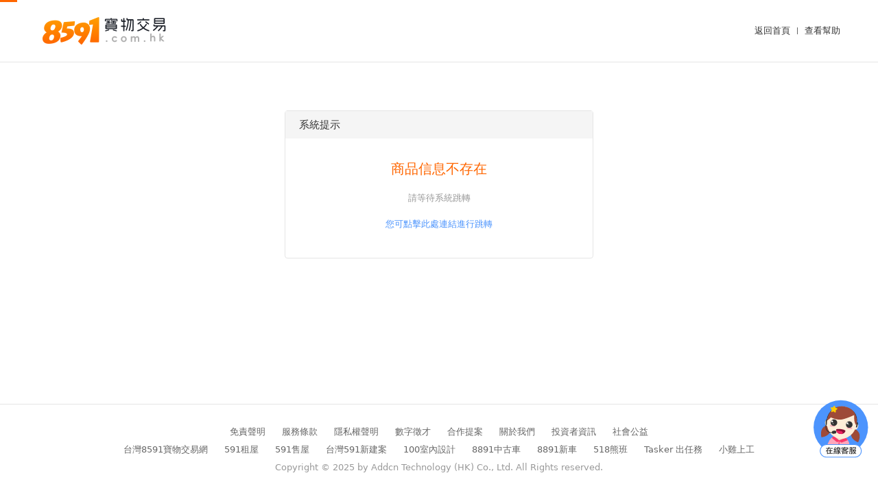

--- FILE ---
content_type: text/html; charset=utf-8
request_url: https://www.8591.com.hk/mall/detail/26826562
body_size: 4137
content:
<!doctype html>
<html data-n-head-ssr>
  <head >
    <meta data-n-head="ssr" data-hid="charset" charset="utf-8"><meta data-n-head="ssr" data-hid="viewport" name="viewport" content="width=1200, user-scalable=yes"><meta data-n-head="ssr" data-hid="description" name="description" content="香港8591HK寶物交易網提供線上遊戲、手機遊戲、點數卡等寶物交易資訊。14年台灣運營經驗；香港遊戲寶物交易首選hk8591"><meta data-n-head="ssr" data-hid="google-seo" name="google-site-verification" content="omPUhH1BnWdcP_IbkVb_nGY133WNnwFiFuNzstFtWPQ"><meta data-n-head="ssr" data-hid="og:image" property="og:image" content="https://www.8591.com.hk/200.png"><meta data-n-head="ssr" data-hid="og:image:width" property="og:image:width" content="200"><meta data-n-head="ssr" data-hid="og:image:height" property="og:image:height" content="200"><meta data-n-head="ssr" data-hid="sentry-trace" name="sentry-trace" content="e149d296b88144fbba4570002dfded42-bffc6d9860ff344e-1"><meta data-n-head="ssr" data-hid="sentry-baggage" name="baggage" content="sentry-environment=production,sentry-public_key=699f1ba6df534f0bb904e2295bce6bb6,sentry-trace_id=e149d296b88144fbba4570002dfded42,sentry-sample_rate=1,sentry-transaction=GET%20%2Fmall%2Fdetail%2F26826562,sentry-sampled=true"><title>香港8591寶物交易網-100%實名認證，百萬玩家信賴，安全保障</title><link data-n-head="ssr" rel="icon" type="image/x-icon" href="/favicon.ico?v=151017"><link data-n-head="ssr" rel="manifest" href="/manifest.json"><link data-n-head="ssr" data-hid="canonical" rel="canonical" href="https://www.8591.com.hk/mall/detail/26826562"><link data-n-head="ssr" data-hid="alternate" rel="alternate" media="only screen and (max-width: 640px)" href="https://m.8591.com.hk/mall/detail/26826562"><script data-n-head="ssr" data-hid="gpt" src="//securepubads.g.doubleclick.net/tag/js/gpt.js" async></script><script data-n-head="ssr" data-hid="gtag" src="//www.googletagmanager.com/gtag/js?id=G-VE5N0RCZV9" async></script><script data-n-head="ssr" data-hid="gtag-script">window.dataLayer = window.dataLayer || [];
    function gtag() {
      dataLayer.push(arguments);
    }
    gtag('js', new Date());
    gtag('config', 'G-VE5N0RCZV9');
    gtag('config', 'UA-1901986-13');
    </script><link rel="stylesheet" href="https://pccdn.8591.com.hk/css/a69a90.css"><link rel="stylesheet" href="https://pccdn.8591.com.hk/css/767174.css"><link rel="stylesheet" href="https://pccdn.8591.com.hk/css/39d882.css">
  </head>
  <body >
    <div data-server-rendered="true" id="__nuxt"><!----><div id="__layout"><div class="layout-light"><div class="hk-head light"><div class="h-cnt"><div class="com-width flex height-100 space-between align-center"><a href="/" class="logo nuxt-link-active"><img src="https://pccdn.8591.com.hk/img/logo.854435.png" alt="香港8591"></a> <div class="flex align-center"><a href="/" class="nuxt-link-active">返回首頁</a> <div class="fg mr10 ml10"></div> <a href="/help" target="_blank">查看幫助</a> <!----></div></div></div></div> <div class="hk-content-body"><!----> <div class="flex"><!----> <div class="error-page flex1"><div class="hk-prompt"><h3 class="tle">系統提示</h3> <div class="cnt"><h4>商品信息不存在</h4> <p class="line">請等待系統跳轉</p> <a href="/" class="link nuxt-link-active">您可點擊此處連結進行跳轉</a></div></div></div></div></div> <div class="hk-foot"><div class="link-area com-width"><p><a href="/help/detail?id=1" target="_blank">免責聲明</a> <a href="/help/detail?id=3" target="_blank">服務條款</a> <a href="/help/detail?id=4" target="_blank">隱私權聲明</a> <a href="https://www.addcn.com/app/job-listings?utm_source=8591&utm_medium=link&utm_campaign=hire" target="_blank">數字徵才</a> <a href="/appeal/post" target="_blank">合作提案</a> <a href="/help/detail?id=59" target="_blank">關於我們</a> <a href="//www.addcn.com/investment-basic.html" target="_blank">投資者資訊</a> <a href="//www.addcn.com/social-welfare2018.html" target="_blank">社會公益</a></p> <p><a href="//www.8591.com.tw/" target="_blank">台灣8591寶物交易網</a> <a href="//rent.591.com.tw/" target="_blank">591租屋</a> <a href="//sale.591.com.tw/" target="_blank">591售屋</a> <a href="//newhouse.591.com.tw/" target="_blank">台灣591新建案</a> <a href="//www.100.com.tw/" target="_blank">100室內設計</a> <a href="//auto.8891.com.tw/" target="_blank">8891中古車</a> <a href="//c.8891.com.tw/" target="_blank">8891新車</a> <a href="//www.518.com.tw/" target="_blank">518熊班</a> <a href="https://www.tasker.com.tw/" target="_blank">Tasker 出任務</a> <a href="//www.chickpt.com.tw/" target="_blank">小雞上工</a></p> <p class="copyRight fc3">Copyright © 2025 by Addcn Technology (HK) Co., Ltd. All Rights reserved.</p></div></div> <!----> <!----> <!----> <!----> <!----></div></div></div><script>window.__NUXT__=(function(a,b,c,d,e,f,g,h,i,j){g.tle="商品信息不存在";g.statusCode=200;g.message="{\n  \"tle\": \"商品信息不存在\",\n  \"statusCode\": 200\n}";return {layout:f,data:[g],fetch:{},error:g,state:{coupon:{loaded:c,useable:[],used:[],expired:[],counts:{useable:a,used:a,expired:a}},game:{pc:b,mobile:b,web:b,steam:b,all:b,hot:b,hot_game:b,band_game:[],recommend_game:b},help:{category:[],menu:{},cid:b},history:{path:[],len:10},im:{socket_connect:c,contact_loaded:c,open:c,max:c,custom_im_open:c,token:b,sel_friend:b,total_unread:a,contact_list:[],conversation_list:{},goods_list:{},beat_time:30000,reconnect_delay:5000,ban_uid:[1010158],uuid:1763295594151},option:{server_time:{time:1763295595,date:"2025-11-16 20:19:54"},site:{coupon:["滿21減20"],maintain:"0",activity:[{id:14,started_at:"2025-09-26 10:17:22",deadlined_at:"2029-09-26 13:34:02"}],exchange_rate:"3.9440",phishing_websites:["7231hktw.com","gash711.com","wq6666.cn","pay-google.com\u002F","yborfoy12.com","www.8591i.com","www.pay-google.com","www.i9858.com","\u002F\u002F203.69.66.9\u002F","video.eyny.com\u002F","startpage.com\u002F","http:\u002F\u002Fwww.uu8585.com\u002F","http:\u002F\u002Fwww.top1game.com\u002F","http:\u002F\u002F520game.weebly.com\u002F","http:\u002F\u002Fpoebg.cc\u002F","8591.tw\u002F","pinterest-com.cdn.ampproject.org","6638.tw","a7391game.com","www.vip-game.net","88hktw.com","85shouyou.com","teeui.com","711-fun.com","gt958.com","https:\u002F\u002Fgw98gt.com\u002F","https:\u002F\u002Famzyx.top\u002F","http:\u002F\u002F5173.qk232.cn\u002F","http:\u002F\u002Fwww.8591.work\u002F"],hk_rate_fee:h,app_logo:"normal",card_discount_switch:"1",app_pay_note:"1. 購買台灣商品將按商品金額收取10%的台灣商品服務費，最低2元起，最高2000元\n\n",app_unbind_bank_note:"1. 為保障您的資金安全，請先綁定銀行賬户；\n2. 在您成功出售商品後的24小時內，系統將自動把收入款項提款至您的默認賬户；否則款項將自動轉為積分；積分僅可消費，不可提現；",app_withdraw_tips_note:"1. 為保障您的資金安全，在您成功出售商品後的24小時內，系統將自動把帳戶餘額提款至您的默認提款帳戶；",publish_note:{goods_fee:h,goods_fee_max:2000},company:"八德科技\u002F港果科技",card_attention:[{card_id:2,message:"【港版Mycard】官方會員帳號儲值服務臨時維護中，目前只能儲值到遊戲內（【台版MyCard】無限制）"},{card_id:9,message:"【香港steam】僅限儲值【港幣】"}]},layout:{name:"light"},navState:{now:"idx",type:b},top_search:{g:b,s:b,t:b},bread:[],ucMenu:{buy:a,bio:a,sale:a,acc:a,help:a,card:a,dealer:a,agent:a},prompt:{tle:b,url:e,time:i,refresh:a},toast:{show:a,txt:b,time:i},activity:{summer2020:d},head_meta:{}},popbox:{cls:b,closeBtn:d,show:a,tle:"彈框標題",type:b,style:{width:"400px"},cnt:"溫馨提示",cntAlign:"center",slotName:f,shadow:d,sdcls:d,btnGroup:[{type:"orange",name:"我知道了"}],addition:b,closeFn:b},transferData:{notification:b,card_data:b,connect_fb_token:b,idx_ad_loaded:c,ga_banner:{},prepaid_ad_loaded:c},user:{access_token:b,refresh_token:b,uid:b,roles:b,user_info:{},userCenterCount:{page:{balance:a,freeze:a,points:a,freeze_points:a},seller:{ask:a,sales:a,handover:a,receive:a,exclusive:a},buyer:{ask:a,is_exclusive:a,waitpay:a,pending:a,waitComplete:a,handover:a,receive:a,coupon:a,group:a},common:{message:a,appeal:a,cart:a}},head_msg:{user_message:a,user_appeal:a,seller_goods_consult:a,seller_order_message:a,seller_order_wait_handover:a,buyer_goods_consult:a,buyer_goods_exclusive:a,buyer_order_message:a,buyer_order_wait_pay:a,buyer_order_wait_receive:a},is_new:a,order_remind:a,count_end_time:a},publish:{pop:{target_item:{},is_modify:c,confirm_fn:j,cancel_fn:j}}},serverRendered:true,routePath:"\u002Fmall\u002Fdetail\u002F26826562",config:{_app:{basePath:e,assetsPath:e,cdnURL:"https:\u002F\u002Fpccdn.8591.com.hk\u002F"}}}}(0,"",false,1,"\u002F","default",{},"0.1",3000,null));</script><script src="https://pccdn.8591.com.hk/d71eb1.js" defer></script><script src="https://pccdn.8591.com.hk/3258ea.js" defer></script><script src="https://pccdn.8591.com.hk/724814.js" defer></script><script src="https://pccdn.8591.com.hk/a1a080.js" defer></script><script src="https://pccdn.8591.com.hk/f7a359.js" defer></script><script src="https://pccdn.8591.com.hk/8f3e85.js" defer></script><script src="https://pccdn.8591.com.hk/be24b1.js" defer></script><script src="https://pccdn.8591.com.hk/a386bd.js" defer></script><script src="https://pccdn.8591.com.hk/b99cd9.js" defer></script><script src="https://pccdn.8591.com.hk/f54778.js" defer></script><script src="https://pccdn.8591.com.hk/64ea90.js" defer></script><script src="https://pccdn.8591.com.hk/b95a03.js" defer></script><script src="https://pccdn.8591.com.hk/c76d60.js" defer></script><script src="https://pccdn.8591.com.hk/95f157.js" defer></script><script src="https://pccdn.8591.com.hk/6a4c06.js" defer></script><script src="https://pccdn.8591.com.hk/ae0c6c.js" defer></script><script src="https://pccdn.8591.com.hk/1bb820.js" defer></script><script src="https://pccdn.8591.com.hk/0f16d1.js" defer></script><script src="https://pccdn.8591.com.hk/8f551d.js" defer></script><script src="https://pccdn.8591.com.hk/5abee1.js" defer></script><script src="https://pccdn.8591.com.hk/05ced1.js" defer></script><script src="https://pccdn.8591.com.hk/d37386.js" defer></script><script src="https://pccdn.8591.com.hk/8f6fb6.js" defer></script>
  </body>
</html>


--- FILE ---
content_type: text/css
request_url: https://pccdn.8591.com.hk/css/a69a90.css
body_size: 2608
content:
.swiper-container{list-style:none;margin-left:auto;margin-right:auto;overflow:hidden;padding:0;position:relative;z-index:1}.swiper-container-no-flexbox .swiper-slide{float:left}.swiper-container-vertical>.swiper-wrapper{-webkit-box-orient:vertical;-webkit-box-direction:normal;-webkit-flex-direction:column;-ms-flex-direction:column;flex-direction:column}.swiper-wrapper{-webkit-box-sizing:content-box;box-sizing:content-box;display:-webkit-box;display:-webkit-flex;display:-ms-flexbox;display:flex;height:100%;position:relative;-webkit-transition-property:-webkit-transform;transition-property:-webkit-transform;transition-property:transform;transition-property:transform,-webkit-transform;width:100%;z-index:1}.swiper-container-android .swiper-slide,.swiper-wrapper{-webkit-transform:translateZ(0);transform:translateZ(0)}.swiper-container-multirow>.swiper-wrapper{-webkit-flex-wrap:wrap;-ms-flex-wrap:wrap;flex-wrap:wrap}.swiper-container-free-mode>.swiper-wrapper{margin:0 auto;-webkit-transition-timing-function:ease-out;transition-timing-function:ease-out}.swiper-slide{-ms-flex-negative:0;-webkit-flex-shrink:0;flex-shrink:0;height:100%;position:relative;-webkit-transition-property:-webkit-transform;transition-property:-webkit-transform;transition-property:transform;transition-property:transform,-webkit-transform;width:100%}.swiper-slide-invisible-blank{visibility:hidden}.swiper-container-autoheight,.swiper-container-autoheight .swiper-slide{height:auto}.swiper-container-autoheight .swiper-wrapper{-webkit-box-align:start;-ms-flex-align:start;-webkit-align-items:flex-start;align-items:flex-start;-webkit-transition-property:height,-webkit-transform;transition-property:height,-webkit-transform;transition-property:transform,height;transition-property:transform,height,-webkit-transform}.swiper-container-3d{-webkit-perspective:1200px;perspective:1200px}.swiper-container-3d .swiper-cube-shadow,.swiper-container-3d .swiper-slide,.swiper-container-3d .swiper-slide-shadow-bottom,.swiper-container-3d .swiper-slide-shadow-left,.swiper-container-3d .swiper-slide-shadow-right,.swiper-container-3d .swiper-slide-shadow-top,.swiper-container-3d .swiper-wrapper{-webkit-transform-style:preserve-3d;transform-style:preserve-3d}.swiper-container-3d .swiper-slide-shadow-bottom,.swiper-container-3d .swiper-slide-shadow-left,.swiper-container-3d .swiper-slide-shadow-right,.swiper-container-3d .swiper-slide-shadow-top{height:100%;left:0;pointer-events:none;position:absolute;top:0;width:100%;z-index:10}.swiper-container-3d .swiper-slide-shadow-left{background-image:-webkit-gradient(linear,right top,left top,from(rgba(0,0,0,.5)),to(transparent));background-image:-webkit-linear-gradient(right,rgba(0,0,0,.5),transparent);background-image:linear-gradient(270deg,rgba(0,0,0,.5),transparent)}.swiper-container-3d .swiper-slide-shadow-right{background-image:-webkit-gradient(linear,left top,right top,from(rgba(0,0,0,.5)),to(transparent));background-image:-webkit-linear-gradient(left,rgba(0,0,0,.5),transparent);background-image:linear-gradient(90deg,rgba(0,0,0,.5),transparent)}.swiper-container-3d .swiper-slide-shadow-top{background-image:-webkit-gradient(linear,left bottom,left top,from(rgba(0,0,0,.5)),to(transparent));background-image:-webkit-linear-gradient(bottom,rgba(0,0,0,.5),transparent);background-image:linear-gradient(0deg,rgba(0,0,0,.5),transparent)}.swiper-container-3d .swiper-slide-shadow-bottom{background-image:-webkit-gradient(linear,left top,left bottom,from(rgba(0,0,0,.5)),to(transparent));background-image:-webkit-linear-gradient(top,rgba(0,0,0,.5),transparent);background-image:linear-gradient(180deg,rgba(0,0,0,.5),transparent)}.swiper-container-wp8-horizontal,.swiper-container-wp8-horizontal>.swiper-wrapper{-ms-touch-action:pan-y;touch-action:pan-y}.swiper-container-wp8-vertical,.swiper-container-wp8-vertical>.swiper-wrapper{-ms-touch-action:pan-x;touch-action:pan-x}.swiper-button-next,.swiper-button-prev{background-position:50%;background-repeat:no-repeat;background-size:27px 44px;cursor:pointer;height:44px;margin-top:-22px;position:absolute;top:50%;width:27px;z-index:10}.swiper-button-next.swiper-button-disabled,.swiper-button-prev.swiper-button-disabled{cursor:auto;opacity:.35;pointer-events:none}.swiper-button-prev,.swiper-container-rtl .swiper-button-next{background-image:url("data:image/svg+xml;charset=utf-8,%3Csvg xmlns='http://www.w3.org/2000/svg' viewBox='0 0 27 44'%3E%3Cpath fill='%23007aff' d='M0 22 22 0l2.1 2.1L4.2 22l19.9 19.9L22 44z'/%3E%3C/svg%3E");left:10px;right:auto}.swiper-button-next,.swiper-container-rtl .swiper-button-prev{background-image:url("data:image/svg+xml;charset=utf-8,%3Csvg xmlns='http://www.w3.org/2000/svg' viewBox='0 0 27 44'%3E%3Cpath fill='%23007aff' d='M27 22 5 44l-2.1-2.1L22.8 22 2.9 2.1 5 0z'/%3E%3C/svg%3E");left:auto;right:10px}.swiper-button-prev.swiper-button-white,.swiper-container-rtl .swiper-button-next.swiper-button-white{background-image:url("data:image/svg+xml;charset=utf-8,%3Csvg xmlns='http://www.w3.org/2000/svg' viewBox='0 0 27 44'%3E%3Cpath fill='%23fff' d='M0 22 22 0l2.1 2.1L4.2 22l19.9 19.9L22 44z'/%3E%3C/svg%3E")}.swiper-button-next.swiper-button-white,.swiper-container-rtl .swiper-button-prev.swiper-button-white{background-image:url("data:image/svg+xml;charset=utf-8,%3Csvg xmlns='http://www.w3.org/2000/svg' viewBox='0 0 27 44'%3E%3Cpath fill='%23fff' d='M27 22 5 44l-2.1-2.1L22.8 22 2.9 2.1 5 0z'/%3E%3C/svg%3E")}.swiper-button-prev.swiper-button-black,.swiper-container-rtl .swiper-button-next.swiper-button-black{background-image:url("data:image/svg+xml;charset=utf-8,%3Csvg xmlns='http://www.w3.org/2000/svg' viewBox='0 0 27 44'%3E%3Cpath d='M0 22 22 0l2.1 2.1L4.2 22l19.9 19.9L22 44z'/%3E%3C/svg%3E")}.swiper-button-next.swiper-button-black,.swiper-container-rtl .swiper-button-prev.swiper-button-black{background-image:url("data:image/svg+xml;charset=utf-8,%3Csvg xmlns='http://www.w3.org/2000/svg' viewBox='0 0 27 44'%3E%3Cpath d='M27 22 5 44l-2.1-2.1L22.8 22 2.9 2.1 5 0z'/%3E%3C/svg%3E")}.swiper-button-lock{display:none}.swiper-pagination{position:absolute;text-align:center;-webkit-transform:translateZ(0);transform:translateZ(0);-webkit-transition:opacity .3s;transition:opacity .3s;z-index:10}.swiper-pagination.swiper-pagination-hidden{opacity:0}.swiper-container-horizontal>.swiper-pagination-bullets,.swiper-pagination-custom,.swiper-pagination-fraction{bottom:10px;left:0;width:100%}.swiper-pagination-bullets-dynamic{font-size:0;overflow:hidden}.swiper-pagination-bullets-dynamic .swiper-pagination-bullet{position:relative;-webkit-transform:scale(.33);-ms-transform:scale(.33);transform:scale(.33)}.swiper-pagination-bullets-dynamic .swiper-pagination-bullet-active,.swiper-pagination-bullets-dynamic .swiper-pagination-bullet-active-main{-webkit-transform:scale(1);-ms-transform:scale(1);transform:scale(1)}.swiper-pagination-bullets-dynamic .swiper-pagination-bullet-active-prev{-webkit-transform:scale(.66);-ms-transform:scale(.66);transform:scale(.66)}.swiper-pagination-bullets-dynamic .swiper-pagination-bullet-active-prev-prev{-webkit-transform:scale(.33);-ms-transform:scale(.33);transform:scale(.33)}.swiper-pagination-bullets-dynamic .swiper-pagination-bullet-active-next{-webkit-transform:scale(.66);-ms-transform:scale(.66);transform:scale(.66)}.swiper-pagination-bullets-dynamic .swiper-pagination-bullet-active-next-next{-webkit-transform:scale(.33);-ms-transform:scale(.33);transform:scale(.33)}.swiper-pagination-bullet{background:#000;border-radius:100%;display:inline-block;height:8px;opacity:.2;width:8px}button.swiper-pagination-bullet{-webkit-appearance:none;-moz-appearance:none;appearance:none;border:none;-webkit-box-shadow:none;box-shadow:none;margin:0;padding:0}.swiper-pagination-clickable .swiper-pagination-bullet{cursor:pointer}.swiper-pagination-bullet-active{background:#007aff;opacity:1}.swiper-container-vertical>.swiper-pagination-bullets{right:10px;top:50%;-webkit-transform:translate3d(0,-50%,0);transform:translate3d(0,-50%,0)}.swiper-container-vertical>.swiper-pagination-bullets .swiper-pagination-bullet{display:block;margin:6px 0}.swiper-container-vertical>.swiper-pagination-bullets.swiper-pagination-bullets-dynamic{top:50%;-webkit-transform:translateY(-50%);-ms-transform:translateY(-50%);transform:translateY(-50%);width:8px}.swiper-container-vertical>.swiper-pagination-bullets.swiper-pagination-bullets-dynamic .swiper-pagination-bullet{display:inline-block;-webkit-transition:top .2s,-webkit-transform .2s;transition:top .2s,-webkit-transform .2s;transition:transform .2s,top .2s;transition:transform .2s,top .2s,-webkit-transform .2s}.swiper-container-horizontal>.swiper-pagination-bullets .swiper-pagination-bullet{margin:0 4px}.swiper-container-horizontal>.swiper-pagination-bullets.swiper-pagination-bullets-dynamic{left:50%;-webkit-transform:translateX(-50%);-ms-transform:translateX(-50%);transform:translateX(-50%);white-space:nowrap}.swiper-container-horizontal>.swiper-pagination-bullets.swiper-pagination-bullets-dynamic .swiper-pagination-bullet{-webkit-transition:left .2s,-webkit-transform .2s;transition:left .2s,-webkit-transform .2s;transition:transform .2s,left .2s;transition:transform .2s,left .2s,-webkit-transform .2s}.swiper-container-horizontal.swiper-container-rtl>.swiper-pagination-bullets-dynamic .swiper-pagination-bullet{-webkit-transition:right .2s,-webkit-transform .2s;transition:right .2s,-webkit-transform .2s;transition:transform .2s,right .2s;transition:transform .2s,right .2s,-webkit-transform .2s}.swiper-pagination-progressbar{background:rgba(0,0,0,.25);position:absolute}.swiper-pagination-progressbar .swiper-pagination-progressbar-fill{background:#007aff;height:100%;left:0;position:absolute;top:0;-webkit-transform:scale(0);-ms-transform:scale(0);transform:scale(0);-webkit-transform-origin:left top;-ms-transform-origin:left top;transform-origin:left top;width:100%}.swiper-container-rtl .swiper-pagination-progressbar .swiper-pagination-progressbar-fill{-webkit-transform-origin:right top;-ms-transform-origin:right top;transform-origin:right top}.swiper-container-horizontal>.swiper-pagination-progressbar,.swiper-container-vertical>.swiper-pagination-progressbar.swiper-pagination-progressbar-opposite{height:4px;left:0;top:0;width:100%}.swiper-container-horizontal>.swiper-pagination-progressbar.swiper-pagination-progressbar-opposite,.swiper-container-vertical>.swiper-pagination-progressbar{height:100%;left:0;top:0;width:4px}.swiper-pagination-white .swiper-pagination-bullet-active{background:#fff}.swiper-pagination-progressbar.swiper-pagination-white{background:hsla(0,0%,100%,.25)}.swiper-pagination-progressbar.swiper-pagination-white .swiper-pagination-progressbar-fill{background:#fff}.swiper-pagination-black .swiper-pagination-bullet-active{background:#000}.swiper-pagination-progressbar.swiper-pagination-black{background:rgba(0,0,0,.25)}.swiper-pagination-progressbar.swiper-pagination-black .swiper-pagination-progressbar-fill{background:#000}.swiper-pagination-lock{display:none}.swiper-scrollbar{background:rgba(0,0,0,.1);border-radius:10px;position:relative;-ms-touch-action:none}.swiper-container-horizontal>.swiper-scrollbar{bottom:3px;height:5px;left:1%;position:absolute;width:98%;z-index:50}.swiper-container-vertical>.swiper-scrollbar{height:98%;position:absolute;right:3px;top:1%;width:5px;z-index:50}.swiper-scrollbar-drag{background:rgba(0,0,0,.5);border-radius:10px;height:100%;left:0;position:relative;top:0;width:100%}.swiper-scrollbar-cursor-drag{cursor:move}.swiper-scrollbar-lock{display:none}.swiper-zoom-container{-webkit-box-pack:center;-ms-flex-pack:center;-webkit-box-align:center;-ms-flex-align:center;-webkit-align-items:center;align-items:center;display:-webkit-box;display:-webkit-flex;display:-ms-flexbox;display:flex;height:100%;-webkit-justify-content:center;justify-content:center;text-align:center;width:100%}.swiper-zoom-container>canvas,.swiper-zoom-container>img,.swiper-zoom-container>svg{max-height:100%;max-width:100%;-o-object-fit:contain;object-fit:contain}.swiper-slide-zoomed{cursor:move}.swiper-lazy-preloader{-webkit-animation:swiper-preloader-spin 1s steps(12) infinite;animation:swiper-preloader-spin 1s steps(12) infinite;height:42px;left:50%;margin-left:-21px;margin-top:-21px;position:absolute;top:50%;-webkit-transform-origin:50%;-ms-transform-origin:50%;transform-origin:50%;width:42px;z-index:10}.swiper-lazy-preloader:after{background-image:url("data:image/svg+xml;charset=utf-8,%3Csvg xmlns='http://www.w3.org/2000/svg' xmlns:xlink='http://www.w3.org/1999/xlink' viewBox='0 0 120 120'%3E%3Cdefs%3E%3Cpath id='a' stroke='%236c6c6c' stroke-linecap='round' stroke-width='11' d='M60 7v20'/%3E%3C/defs%3E%3Cuse xlink:href='%23a' opacity='.27'/%3E%3Cuse xlink:href='%23a' opacity='.27' transform='rotate(30 60 60)'/%3E%3Cuse xlink:href='%23a' opacity='.27' transform='rotate(60 60 60)'/%3E%3Cuse xlink:href='%23a' opacity='.27' transform='rotate(90 60 60)'/%3E%3Cuse xlink:href='%23a' opacity='.27' transform='rotate(120 60 60)'/%3E%3Cuse xlink:href='%23a' opacity='.27' transform='rotate(150 60 60)'/%3E%3Cuse xlink:href='%23a' opacity='.37' transform='rotate(180 60 60)'/%3E%3Cuse xlink:href='%23a' opacity='.46' transform='rotate(210 60 60)'/%3E%3Cuse xlink:href='%23a' opacity='.56' transform='rotate(240 60 60)'/%3E%3Cuse xlink:href='%23a' opacity='.66' transform='rotate(270 60 60)'/%3E%3Cuse xlink:href='%23a' opacity='.75' transform='rotate(300 60 60)'/%3E%3Cuse xlink:href='%23a' opacity='.85' transform='rotate(330 60 60)'/%3E%3C/svg%3E");background-position:50%;background-repeat:no-repeat;background-size:100%;content:"";display:block;height:100%;width:100%}.swiper-lazy-preloader-white:after{background-image:url("data:image/svg+xml;charset=utf-8,%3Csvg xmlns='http://www.w3.org/2000/svg' xmlns:xlink='http://www.w3.org/1999/xlink' viewBox='0 0 120 120'%3E%3Cdefs%3E%3Cpath id='a' stroke='%23fff' stroke-linecap='round' stroke-width='11' d='M60 7v20'/%3E%3C/defs%3E%3Cuse xlink:href='%23a' opacity='.27'/%3E%3Cuse xlink:href='%23a' opacity='.27' transform='rotate(30 60 60)'/%3E%3Cuse xlink:href='%23a' opacity='.27' transform='rotate(60 60 60)'/%3E%3Cuse xlink:href='%23a' opacity='.27' transform='rotate(90 60 60)'/%3E%3Cuse xlink:href='%23a' opacity='.27' transform='rotate(120 60 60)'/%3E%3Cuse xlink:href='%23a' opacity='.27' transform='rotate(150 60 60)'/%3E%3Cuse xlink:href='%23a' opacity='.37' transform='rotate(180 60 60)'/%3E%3Cuse xlink:href='%23a' opacity='.46' transform='rotate(210 60 60)'/%3E%3Cuse xlink:href='%23a' opacity='.56' transform='rotate(240 60 60)'/%3E%3Cuse xlink:href='%23a' opacity='.66' transform='rotate(270 60 60)'/%3E%3Cuse xlink:href='%23a' opacity='.75' transform='rotate(300 60 60)'/%3E%3Cuse xlink:href='%23a' opacity='.85' transform='rotate(330 60 60)'/%3E%3C/svg%3E")}@-webkit-keyframes swiper-preloader-spin{to{-webkit-transform:rotate(1turn);transform:rotate(1turn)}}@keyframes swiper-preloader-spin{to{-webkit-transform:rotate(1turn);transform:rotate(1turn)}}.swiper-container .swiper-notification{left:0;opacity:0;pointer-events:none;position:absolute;top:0;z-index:-1000}.swiper-container-fade.swiper-container-free-mode .swiper-slide{-webkit-transition-timing-function:ease-out;transition-timing-function:ease-out}.swiper-container-fade .swiper-slide{pointer-events:none;-webkit-transition-property:opacity;transition-property:opacity}.swiper-container-fade .swiper-slide .swiper-slide{pointer-events:none}.swiper-container-fade .swiper-slide-active,.swiper-container-fade .swiper-slide-active .swiper-slide-active{pointer-events:auto}.swiper-container-cube{overflow:visible}.swiper-container-cube .swiper-slide{-webkit-backface-visibility:hidden;backface-visibility:hidden;height:100%;pointer-events:none;-webkit-transform-origin:0 0;-ms-transform-origin:0 0;transform-origin:0 0;visibility:hidden;width:100%;z-index:1}.swiper-container-cube .swiper-slide .swiper-slide{pointer-events:none}.swiper-container-cube.swiper-container-rtl .swiper-slide{-webkit-transform-origin:100% 0;-ms-transform-origin:100% 0;transform-origin:100% 0}.swiper-container-cube .swiper-slide-active,.swiper-container-cube .swiper-slide-active .swiper-slide-active{pointer-events:auto}.swiper-container-cube .swiper-slide-active,.swiper-container-cube .swiper-slide-next,.swiper-container-cube .swiper-slide-next+.swiper-slide,.swiper-container-cube .swiper-slide-prev{pointer-events:auto;visibility:visible}.swiper-container-cube .swiper-slide-shadow-bottom,.swiper-container-cube .swiper-slide-shadow-left,.swiper-container-cube .swiper-slide-shadow-right,.swiper-container-cube .swiper-slide-shadow-top{-webkit-backface-visibility:hidden;backface-visibility:hidden;z-index:0}.swiper-container-cube .swiper-cube-shadow{background:#000;bottom:0;-webkit-filter:blur(50px);filter:blur(50px);height:100%;left:0;opacity:.6;position:absolute;width:100%;z-index:0}.swiper-container-flip{overflow:visible}.swiper-container-flip .swiper-slide{-webkit-backface-visibility:hidden;backface-visibility:hidden;pointer-events:none;z-index:1}.swiper-container-flip .swiper-slide .swiper-slide{pointer-events:none}.swiper-container-flip .swiper-slide-active,.swiper-container-flip .swiper-slide-active .swiper-slide-active{pointer-events:auto}.swiper-container-flip .swiper-slide-shadow-bottom,.swiper-container-flip .swiper-slide-shadow-left,.swiper-container-flip .swiper-slide-shadow-right,.swiper-container-flip .swiper-slide-shadow-top{-webkit-backface-visibility:hidden;backface-visibility:hidden;z-index:0}.swiper-container-coverflow .swiper-wrapper{-ms-perspective:1200px}

--- FILE ---
content_type: text/css
request_url: https://pccdn.8591.com.hk/css/39d882.css
body_size: 22150
content:
*{box-sizing:border-box}table{border-collapse:collapse;border-spacing:0}td,th{padding:0}body{line-height:1.428;overflow-x:hidden;width:100%}button,input,select,textarea{font-family:inherit;font-size:inherit;line-height:inherit;outline:none}textarea{resize:none}body,dd,dl,fieldset,form,h1,h2,h3,h4,h5,h6,input,legend,ol,p,select,td,textarea,th,ul{margin:0;padding:0}img{border:0}dd,dl,dt,li,ol,ul{list-style-image:none;list-style-position:outside;list-style-type:none}a{color:inherit;-webkit-text-decoration:none;text-decoration:none}a:focus{outline:5px auto -webkit-focus-ring-color;outline-offset:-2px}a:hover{color:#f60}body,button,input,select,textarea{color:#333;font-family:PingFang SC,miui,system-ui,-apple-system,Segoe UI,Roboto,Ubuntu,Cantarell,Noto Sans,sans-serif,BlinkMacSystemFont,Helvetica Neue,Helvetica,Microsoft Yahei,微軟正黑體;font-size:13px}[class*=" icon85-"],[class^=icon85-]{-webkit-font-smoothing:antialiased;font-family:ic-icon85!important;font-style:normal;line-height:1;position:relative;text-rendering:auto}@keyframes roll{to{transform:rotate(1turn)}}@keyframes toUp{50%{transform:translateY(-10px)}0%,to{transform:translateY(0)}}@keyframes toRight{50%{transform:translateX(-10px)}0%,to{transform:translateX(0)}}@keyframes flash{50%{opacity:1}0%,to{opacity:0}}@keyframes scale{50%{transform:scale(1.1)}0%,to{transform:scale(1)}}@keyframes spark{0%,to{background:#fff}50%{background:#f60;color:#fff}}@keyframes customIMSpark{0%,to{background-image:url(https://pccdn.8591.com.hk/img/custom-im2.2a099f.svg)}50%{background-image:url(https://pccdn.8591.com.hk/img/custom-im.cb3011.svg)}}.icon85-loading{animation:roll 1s linear infinite;display:inline-block;font-size:inherit;margin-right:10px}.fade-enter-active,.fade-leave-active{transition:opacity .1s}.fade-enter,.fade-leave-to{opacity:0}.hk-content-body{background:#f5f5f5;min-height:500px}.layout-light .hk-content-body{background:#fff;border-bottom:1px solid #e5e5e5;border-top:1px solid #e5e5e5}.layout-light .com-width{max-width:1190px;padding:0 10px;width:100%}.layout-userCenter .hk-content-body{padding-bottom:80px}.layout-helpCenter .hk-content-body,.layout-noticeCenter .hk-content-body{padding:30px 0 80px}.layout-default .uc-page{display:none}.layout-prepaid{background-color:#fff}.layout-prepaid .com-width{width:1200px}.layout-prepaid .hk-content-body{background-color:#fff}.hk-foot{background:#fff;font-size:13px;line-height:2;padding:27px 0}.hk-foot .link-area{text-align:center}.hk-foot .link-area a{color:#666;margin:0 10px}.hk-foot .link-area a:hover{color:#f60}.uc-bread-bk{padding:20px 0}.uc-bread-bk .com-breadcrumb{height:28px}.imtxt{background:#fff1cb;border-radius:0 4px 4px 0;color:#b0853f;cursor:pointer;display:inline-flex;height:20px;margin-left:9px;-webkit-user-select:none;-moz-user-select:none;user-select:none;vertical-align:bottom;width:80px}.imtxt.offline{background:#fafafa;color:#999}.imtxt.offline .imstate{background:url([data-uri]) no-repeat}.imtxt .imstate{align-self:center;background:url([data-uri]) no-repeat;height:30px;margin-left:-10px;width:30px}.imtxt .txt{align-self:center;flex:1;padding-left:2px}.qa-icon{display:inline-block;height:27px;margin-right:20px;width:26px}.qa-icon.ask{background:url([data-uri]) no-repeat}.qa-icon.answer{background:url([data-uri]) no-repeat}.payicon{background-size:20px 20px;display:block;height:20px;width:20px}.payicon.hkremit{background-image:url([data-uri])}.payicon.hkseven{background-image:url(https://pccdn.8591.com.hk/img/p2.398e57.png)}.payicon.balance{background-image:url([data-uri])}.payicon.qrfps{background-image:url(https://pccdn.8591.com.hk/img/p4.de36ad.png)}.payicon.hkpaypal,.payicon.paypal{background-image:url(https://pccdn.8591.com.hk/img/p5.6b512b.png)}.payicon.hkfps{background-image:url(https://pccdn.8591.com.hk/img/p6.a13922.png)}.payicon.alipay{background-image:url(https://pccdn.8591.com.hk/img/p7.7c61e3.png)}.payicon.wechatpay{background-image:url(https://pccdn.8591.com.hk/img/p8.164827.png)}.payicon.hkalipay{background-image:url(https://pccdn.8591.com.hk/img/p9.3841c8.png)}.payicon.payme{background-image:url(https://pccdn.8591.com.hk/img/p10.fa7529.png)}.payicon.points{background-image:url([data-uri])}.payicon.tapngo{background-image:url(https://pccdn.8591.com.hk/img/p12.c7b065.png)}.new-tag{background:#ff596b;border-radius:4px;color:#fff;display:inline-block;font-size:13px;height:20px;line-height:20px;margin-left:15px;padding:0 5px}.avatar{background:#fff;border-radius:50%;box-shadow:0 9px 14px 2px rgba(0,0,0,.2);display:block;height:106px;overflow:hidden;position:relative;width:106px}.avatar.noshadow{box-shadow:none}.avatar p{background:rgba(0,0,0,.7);color:#fff;display:none;height:100%;left:0;line-height:106px;position:absolute;text-align:center;top:0;width:100%;z-index:2}.avatar:hover p{display:block}.avatar img{height:100%;-o-object-fit:cover;object-fit:cover;width:100%}.send-opinion{color:#fff;cursor:pointer;font-size:13px;height:128px;margin:-100px 0 0 1200px;padding:100px 0 0 6px;position:fixed;top:85%;width:91px;z-index:8}.send-opinion img{left:0;position:absolute;top:0;z-index:-1}.nodata{font-size:16px;padding-bottom:50px;padding-top:50px}.nodata img{margin-bottom:20px;margin-left:30px}.com-coupon-line{align-items:center;display:flex}.com-coupon-line .fl-name{margin-right:10px}.com-coupon-line .coupon-wp{align-items:center;display:flex;flex:1;justify-content:space-between}.com-coupon-line .txt-tag{margin-right:10px}.com-badge{align-items:center;background-color:#f44;border-radius:50%;color:#fff;display:flex;font-size:12px;font-weight:500;height:18px;justify-content:center;text-align:center;width:18px}.dec-ul{padding-left:20px}.dec-ul li{list-style:decimal;margin-bottom:10px}.dec-ul.no-mb li{margin-bottom:0}.dec-ul.dot-ul li{list-style:disc}.form-line{font-size:13px}.form-line .datepicker>input{border-radius:4px}.fl-name{align-items:center;display:flex;margin-right:20px;width:160px}.fl-name .require{color:#ff596b}.fl-value{margin-right:10px;width:372px}.fl-value.xs{width:150px}.fl-value.small{width:200px}.fl-value.middle{width:400px}.fl-value.auto{width:auto}.fl-value.flex{display:flex}.fl-value.fixheight{height:auto}input[type=password],input[type=text],select{background:#fff;border:1px solid #e5e5e5;border-radius:4px;color:#333;font-size:13px;height:inherit;outline:none;padding:0 10px;vertical-align:top;width:100%}input[type=password]:hover,input[type=text]:hover,select:hover{border-color:#cecece}input[type=password]:focus,input[type=text]:focus,select:focus{border-color:#f60}input[type=password]::-webkit-input-placeholder,input[type=text]::-webkit-input-placeholder,select::-webkit-input-placeholder{color:#b6b6b6}input[type=password]:disabled,input[type=text]:disabled,select:disabled{background:#d9d9d9;color:#999}textarea{background:#fff;border:1px solid #e5e5e5;border-radius:4px;color:#333;font-size:13px;height:inherit;height:auto;line-height:1.428;outline:none;padding:5px 10px 0;vertical-align:top;width:100%}textarea:hover{border-color:#cecece}textarea:focus{border-color:#f60}textarea::-webkit-input-placeholder{color:#b6b6b6}textarea:disabled{background:#d9d9d9;color:#999}textarea.no-border{border:0}textarea.no-border:focus{box-shadow:none}.com-control{background:#fff;border:1px solid #e5e5e5;border-radius:4px;color:#333;font-size:13px;height:inherit;outline:none;padding:0 10px;vertical-align:top;width:100%}.com-control:hover{border-color:#cecece}.com-control:focus{border-color:#f60}.com-control::-webkit-input-placeholder{color:#b6b6b6}.com-control:disabled{background:#d9d9d9;color:#999}.fn-input{height:40px;position:relative}.fn-input input{padding-right:62px!important}.fn-input .fi-right{height:100%;right:1px;top:1px;width:60px;z-index:2}.com-upload-wp{display:flex;flex-wrap:wrap}.com-upload{width:100px}.com-upload .cu-img{background:#fff;border:1px solid #e5e5e5;border-radius:10px;color:#333;height:100px;overflow:hidden;position:relative;width:100%}.com-upload .cu-img:after,.com-upload .cu-img:before{background:#fafafa;content:"";display:block;height:50px;left:50%;pointer-events:none;position:absolute;top:50%;width:6px;z-index:1}.com-upload .cu-img:after{margin:-25px 0 0 -3px}.com-upload .cu-img:before{height:6px;margin:-3px 0 0 -25px;width:50px}.com-upload .cu-img.has-img:after,.com-upload .cu-img.has-img:before{display:none}.com-upload .preview-img,.com-upload .upload-file{display:block;height:100%;left:0;-o-object-fit:cover;object-fit:cover;position:absolute;top:0;width:100%;z-index:5}.com-upload .upload-file{cursor:pointer;opacity:0;z-index:4}.com-upload .img-icon{color:#999;font-size:30px;left:50%;position:absolute;top:50%;transform:translate(-50%,-50%);z-index:3}.com-upload .upload-background{display:block;left:0;left:100%;position:absolute;top:0;width:100%;z-index:1}.com-upload .cu-txt{margin:10px 0;width:100%}.com-upload .cu-progress,.com-upload .cu-txt{line-height:1.428;text-align:center}.com-upload .del-icon{background-color:#fff;border-radius:50%;height:16px;line-height:1;position:absolute;right:5px;top:5px;width:16px;z-index:10}.com-upload-preview{background:rgba(0,0,0,.8);bottom:0;left:0;position:fixed;right:0;top:0;z-index:50}.com-upload-preview-close{z-index:51}.search-sel{display:inline-block;height:100%;position:relative;width:100%}.search-sel .sel-val{align-items:center;background:#fff;border:1px solid #e5e5e5;border-radius:4px;color:#333;cursor:pointer;display:flex;font-size:13px;height:inherit;outline:none;padding:0 10px;position:relative;vertical-align:top;width:100%}.search-sel .sel-val:hover{border-color:#cecece}.search-sel .sel-val:focus{border-color:#f60}.search-sel .sel-val::-webkit-input-placeholder{color:#b6b6b6}.search-sel .sel-val:disabled{background:#d9d9d9;color:#999}.search-sel .sel-val:after{border:5px solid transparent;border-top-color:#333;content:"";display:block;margin-top:-3px;position:absolute;right:10px;top:50%;z-index:1}.search-sel .sel-val.active{background:#bbb}.search-sel .down-list{background:#fff;border:1px solid #e5e5e5;border-radius:4px;box-shadow:0 1px 5px rgba(0,0,0,.2);left:0;padding:10px;position:absolute;top:110%;-webkit-user-select:none;-moz-user-select:none;user-select:none;width:100%;z-index:10}.search-sel .down-list .com-control{height:28px;padding-left:30px;width:100%}.search-sel .down-list .dl-search{line-height:1.428;margin-bottom:10px;position:relative}.search-sel .down-list .dl-search span{color:#999;left:10px;position:absolute;top:7px}.search-sel .down-list ul{color:#333;font-size:13px;line-height:24px;max-height:165px;overflow-y:auto}.search-sel .down-list ul li{cursor:pointer;margin-right:5px;padding:3px 10px;white-space:nowrap}.search-sel .down-list ul li:hover{background:#ededed}.search-sel .down-list ::-webkit-scrollbar{background-color:#ededed;width:8px}.search-sel .down-list ::-webkit-scrollbar-thumb{background-color:#cecece}.search-sel .sel-shadow{bottom:0;left:0;position:fixed;right:0;top:0;z-index:9}.com-pop-tip{cursor:pointer;position:relative}.com-pop-tip.black-theme .pt-arrow,.com-pop-tip.black-theme .pt-cnt{background:#000;color:#fff}.com-pop-tip .pt-arrow{background:#fff;border:1px solid #e5e5e5;height:10px;position:absolute;transform:rotate(45deg);width:10px;z-index:2}.com-pop-tip .pt-placeholder{height:100%;position:absolute;width:100%;z-index:-1}.com-pop-tip .pt-cnt{background:#fff;border-radius:4px;box-shadow:0 1px 5px rgba(0,0,0,.2);padding:10px;position:absolute;z-index:10}.com-pop-tip .pt-cnt img{display:block;margin:0 auto;max-height:100%;max-width:100%}.com-pop-tip .img-viewer{cursor:auto;height:100%;padding:0}.com-pop-tip .img-viewer .img-wp{align-items:center;display:flex;height:100%;justify-content:center}.com-pop-tip .img-viewer img{max-height:100%;max-width:100%}.com-pop-tip .img-viewer .switch{cursor:pointer;margin-top:-15px;position:absolute;top:50%;z-index:1}.com-pop-tip .img-viewer .icon85-arr-left{left:10px}.com-pop-tip .img-viewer .icon85-arr-right{right:10px}.com-pop-tip .img-viewer .bottom-bar{background:rgba(0,0,0,.7);bottom:0;color:#fff;height:35px;left:0;line-height:35px;padding-left:20px;position:absolute;width:100%;z-index:5}.com-pop-tip .img-viewer .bottom-bar a{color:#fff;position:absolute;right:20px;top:0}.com-pop-tip .img-viewer .bottom-bar a:hover{color:#f60}.com-pop-tip .img-viewer .icon85-zoom{vertical-align:text-bottom}.feedback{align-items:center;display:flex;font-size:13px;min-height:30px}.feedback .fb-icon,.feedback .slot-icon{font-size:18px}.feedback p{margin-left:5px;text-align:justify;word-break:break-all}.feedback.red-border{background:#ffe6e6;border:1px solid #ff596b;border-radius:4px;padding:0 8px}.feedback.yellow-border{background:#fffdf4;border:1px solid #f6e5b4;border-radius:4px;color:#b18540;padding:0 8px}.com-button{align-items:center;border:0;border-radius:4px;color:#f60;cursor:pointer;display:inline-flex;height:30px;justify-content:center;outline:none;padding:0 10px;-webkit-user-select:none;-moz-user-select:none;user-select:none}.com-button.radius8{border-radius:8px}.com-button.btn-orange{background-image:linear-gradient(0deg,#f60,#ff8518),linear-gradient(#f60,#f60);color:#fff}.com-button.btn-orange:hover{background:#ff4e00}.com-button.btn-orange2{background:#ffe5d0;border:1px solid #facebf;color:#f60}.com-button.btn-orange2:hover{background:#ffd8c5}.com-button.btn-orange3{background:#f60;color:#fff}.com-button.btn-orange3:hover{background:#ff4e00}.com-button.btn-orange3:active{background:#d24d02}.com-button.btn-orange4{background:#ffefe5;color:#f60}.com-button.btn-orange4.with-border{border:1px solid #fedfbb}.com-button.btn-lorange{background:#ffefe5;border:1px solid #ffd1b2;color:#f60}.com-button.btn-gray{background:#fafafa;border:1px solid #e5e5e5;color:#333}.com-button.btn-gray:hover{background:#cecece}.com-button.btn-undo,.com-button.btn-undo:hover{background:#f7f8fa;color:#999;cursor:not-allowed}.com-button.btn-undo.border,.com-button.btn-undo:hover.border{border:1px solid #e5e5e5}.com-button.btn-undo.no-event,.com-button.btn-undo:hover.no-event{pointer-events:none}.com-button.btn-undo2,.com-button.btn-undo2:hover{background:#ffc58b;color:#fff;cursor:not-allowed}.com-button.btn-sm{line-height:28px;min-width:auto}.com-button.btn-txt{color:#333;font-size:15px}.com-button.btn-txt:hover{color:#f60}.com-button.btn-blue{background:#00a7fb;color:#fff}.com-button.btn-blue:hover{background:#4c94fd}.com-button.btn-blue-border{border:1px solid #4c94fd;border-radius:4px;color:#4c94fd}.com-button.btn-blue-border:hover{background:#e6f0ff}.com-button.btn-facebook{background:#3c5b99;color:#fff}.com-button.btn-facebook:hover{background:#304a7d}.com-button.btn-white{background:#fff;border:1px solid #e5e5e5;color:#333}.com-checkbox{align-items:center;cursor:pointer;display:inline-flex;margin-right:20px}.com-checkbox i{align-self:flex-start;background:url([data-uri]) no-repeat;height:14px;margin-top:2px;min-width:14px;width:14px}.com-checkbox span{line-height:1.428;margin-left:5px;-webkit-user-select:none;-moz-user-select:none;user-select:none}.com-checkbox [type=checkbox]{display:none}.com-checkbox [type=checkbox]:checked+i{background:url([data-uri]) no-repeat}.com-checkbox [type=checkbox]:checked:disabled+i{background:url([data-uri]) no-repeat}.com-checkbox [type=checkbox]:disabled+i{background:url([data-uri]) no-repeat}.com-checkbox [type=checkbox]:disabled~span{color:#999}.com-radio{cursor:pointer;display:inline-flex}.com-radio span{align-items:center;color:#333;display:inline-flex}.com-radio span:before{background:#fff;border:1px solid #e5e5e5;border-radius:50%;content:"";display:inline-block;height:1em;margin-right:5px;vertical-align:text-bottom;width:1em}.com-radio [type=radio]{display:none}.com-radio [type=radio]:checked+span:before{background:#f60;background-clip:content-box;height:.6em;padding:.2em;width:.6em}.com-radio [type=radio]:disabled+span{color:#999}.com-radio [type=radio]:disabled+span:before{background-color:#f5f5f5}.com-radio [type=radio]:disabled:checked+span:before{background-clip:content-box;background-color:#cecece;height:.6em;padding:.2em;width:.6em}@supports(-webkit-appearance:none) or (-moz-appearance:none){input[type=checkbox],input[type=radio]{--active:#f60;--active-inner:#fff;--focus:3px rgba(255,106,0,.3);--border:#d9d9d9;--border-hover:#f60;--background:#fff;--disabled:#fafafa;--disabled-inner:#b6b6b6;-webkit-appearance:none;-moz-appearance:none;background:#fff;background:var(--b,var(--background));border:1px solid #d9d9d9;border:1px solid var(--bc,var(--border));cursor:pointer;display:inline-block;font-family:Inter,Arial,sans-serif;height:21px;margin:0;outline:none;position:relative;transition:background .3s,border-color .3s,box-shadow .2s}input[type=checkbox]:after,input[type=radio]:after{content:"";display:block;left:0;position:absolute;top:0;transition:transform .3s ease,opacity .2s;transition:transform var(--d-t,.3s) var(--d-t-e,ease),opacity var(--d-o,.2s)}input[type=checkbox]:checked,input[type=radio]:checked{--b:var(--active);--bc:var(--active);--d-o:.3s;--d-t:.6s;--d-t-e:cubic-bezier(.2,.85,.32,1.2)}input[type=checkbox]:disabled,input[type=radio]:disabled{--b:var(--disabled);cursor:not-allowed;opacity:.9}input[type=checkbox]:disabled:checked,input[type=radio]:disabled:checked{--b:var(--disabled-inner);--bc:var(--border)}input[type=checkbox]:disabled+label,input[type=checkbox]:disabled+span,input[type=radio]:disabled+label,input[type=radio]:disabled+span{color:#999;cursor:not-allowed}input[type=checkbox]:hover:not(:checked):not(:disabled),input[type=radio]:hover:not(:checked):not(:disabled){--bc:var(--border-hover)}input[type=checkbox]:focus,input[type=radio]:focus{box-shadow:0 0 0 var(--focus)}input[type=checkbox]:not(.switch),input[type=radio]:not(.switch){width:21px}input[type=checkbox]:not(.switch):after,input[type=radio]:not(.switch):after{opacity:0;opacity:var(--o,0)}input[type=checkbox]:not(.switch):checked,input[type=radio]:not(.switch):checked{--o:1}input[type=checkbox]+label,input[type=radio]+label{cursor:pointer;display:inline-block}input[type=checkbox] span,input[type=radio] span{margin-left:5px}input[type=checkbox]:not(.switch){border-radius:50%}input[type=checkbox]:not(.switch).square{border-radius:4px}input[type=checkbox]:not(.switch):after{border:2px solid var(--active-inner);border-left:0;border-top:0;height:9px;left:7px;top:4px;transform:rotate(20deg);transform:rotate(var(--r,20deg));width:5px}input[type=checkbox]:not(.switch):checked{--r:43deg}input[type=checkbox]:not(.switch).small{height:16px;width:16px}input[type=checkbox]:not(.switch).small:after{left:5px;top:1px}input[type=checkbox].switch{border-radius:12px;height:24px;width:46px}input[type=checkbox].switch:after{background:var(--ab,var(--border));border-radius:50%;height:20px;left:22px;top:1px;transform:translateX(0);transform:translateX(var(--x,0));width:20px}input[type=checkbox].switch:checked{--ab:var(--active-inner);--x:-21px}input[type=checkbox].switch:disabled:not(:checked):after{opacity:.6}input[type=checkbox].switch.small{border-radius:36px;height:20px;width:36px}input[type=checkbox].switch.small:after{height:16px;left:22px;top:1px;transform:translateX(-6px);transform:translateX(var(--x,-6px));width:16px}input[type=radio]{border-radius:50%}input[type=radio]:after{background:var(--active-inner);border-radius:50%;height:19px;opacity:0;transform:scale(.7);transform:scale(var(--s,.7));width:19px}input[type=radio]:checked{--s:.5}input[type=radio].small{height:16px;width:16px}input[type=radio].small:after{height:14px;left:0;top:0;width:14px}input[type=radio].checkbox:after{background:var(--a);border:2px solid var(--active-inner);border-left:0;border-radius:0;border-top:0;height:9px;left:7px;opacity:1;top:2px;transform:rotate(20deg);transform:rotate(var(--r,20deg));width:5px}input[type=radio].checkbox:checked{--r:43deg;--a:var(--active)}input[type=radio].checkbox:checked:disabled{--a:var(--disabled-inner)}input[type=radio].checkbox.small{height:16px;width:16px}input[type=radio].checkbox.small:after{left:4px;top:0}}.com-table{border:1px solid #e5e5e5;border-radius:4px;color:#333;overflow:hidden}.com-table-th{background:#f7f8fa;min-height:40px}.com-table-th,.com-table-th>*,.com-table-tr{align-items:center;display:flex}.com-table-tr{background-color:#fff;border-bottom:1px solid #e5e5e5;min-height:40px}.com-table-tr:last-child{border-bottom:0}.com-table-tr.hairline--bottom:last-child{border-bottom:1px solid #e5e5e5}.com-table-tr.ghost{background-color:#f7f8fa;opacity:.5}.com-table .icon85-drag-sort{cursor:move}.com-breadcrumb{align-items:center;color:#999;display:inline-flex;font-size:13px}.com-breadcrumb a{color:#999}.com-breadcrumb a:hover{color:#f60}.com-breadcrumb i{color:#999;font-size:10px;margin:0 4px}.com-breadcrumb .last{color:#333}.com-warnTip{align-items:center;background-color:#fffdf4;border:1px solid #f6e5b4;color:#b18540;display:flex;font-size:13px;font-weight:400;height:34px;line-height:34px;padding:0 15px}.com-warnTip.deep{background-color:#fff8f4;color:#333}.loading-component{height:40px;padding:0 10px}.hk-toast,.loading-component{background:rgba(0,0,0,.75);border-radius:4px;box-shadow:0 1px 5px rgba(0,0,0,.2);color:#fff;font-size:15px;left:50%;position:fixed;top:50%;transform:translate(-50%,-50%);z-index:60}.hk-toast{padding:4px 15px}.hk-toast.im-toast{position:absolute}.hk-toast.block-toast{align-items:center;border-radius:8px;display:flex;flex-direction:column;justify-content:center;width:140px}.hk-toast-overlay{background:rgba(0,0,0,.5);bottom:0;left:0;position:fixed;right:0;top:0;z-index:59}.hk-toast .icon85-loading{margin:0}.hk-popbox-wp .hk-popbox{background:#fff;border-radius:4px;left:50%;position:fixed;top:50%;transform:translate(-50%,-50%);z-index:51}.hk-popbox-wp .hk-popbox-shadow{background:rgba(0,0,0,.8);bottom:0;left:0;position:fixed;right:0;top:0;z-index:50}.hk-popbox-wp .tle{background:#d9d9d9;border-radius:4px 4px 0 0;color:#666;font-size:15px;height:46px;padding:0 15px}.hk-popbox-wp .cls{background-color:#fff;border-radius:50%;font-size:20px;height:20px;line-height:1;width:20px}.hk-popbox-wp .cnt-wp{border-radius:0 0 4px 4px;font-size:15px;padding:20px 20px 30px}.hk-popbox-wp .slot-pop{padding-top:10px;text-align:center}.hk-popbox-wp .slot-pop>h3{margin-bottom:10px}.hk-popbox-wp .btn-area,.hk-popbox-wp .slot-btn-area{display:flex;justify-content:center;margin-top:30px}.hk-popbox-wp .btn-area .com-button,.hk-popbox-wp .slot-btn-area .com-button{height:30px;line-height:30px;margin:0 20px;min-width:120px}.com-stepbar{display:flex;justify-content:space-between;position:relative}.com-stepbar:after{background:#d9d9d9;content:"";display:block;height:1px;left:0;position:absolute;top:50%;width:100%;z-index:1}.com-stepbar li{align-self:center;background:#fff;color:#666;font-size:15px;line-height:32px;padding:0 30px;position:relative;z-index:2}.com-stepbar li:first-child{padding-left:0}.com-stepbar li:last-child{padding-right:0}.com-stepbar li span{background:#bbb;border-radius:50%;color:#fff;display:inline-block;height:32px;line-height:32px;margin-right:10px;text-align:center;width:32px}.com-stepbar li.active{color:#f60;font-size:20px;line-height:50px}.com-stepbar li.active span{background:#f60;height:40px;line-height:40px;width:40px}.com-stepbar.type2:after{height:1px;top:16px}.com-stepbar.type2 li{color:#999;font-size:15px;padding:0 10px}.com-stepbar.type2 li span{display:block;margin:0 auto 5px}.com-stepbar.type2 li.active{color:#f60;font-size:16px;line-height:32px}.com-stepbar.type2 li.active span{font-size:13px;height:32px;line-height:32px;width:32px}.com-photo-play{overflow:hidden;position:relative}.com-photo-play ul{height:100%}.com-photo-play ul li{float:left;height:100%;position:relative;z-index:1}.com-photo-play .photo-play-btn{background:hsla(0,0%,100%,.4);bottom:8px;display:block;padding:3px;position:absolute;right:8px;z-index:2}.com-photo-play .photo-play-btn i{background:#fff;cursor:pointer;display:block;float:left;height:5px;margin-right:3px;width:14px}.com-photo-play .photo-play-btn i:last-child{margin-right:0}.com-photo-play .photo-play-btn .active{background:#f60}.com-photo-play .play-btn{cursor:pointer;display:none;height:40px;margin-top:-20px;position:absolute;top:50%;width:40px;z-index:10}.com-photo-play .photo-play-prev{left:5px}.com-photo-play .photo-play-next{right:5px}.hk-prompt{background:#fff;border:1px solid #e5e5e5;border-radius:4px;margin:70px auto 100px;width:450px}.hk-prompt h3{background:#f5f5f5;font-size:15px;font-weight:400;height:40px;line-height:40px;padding-left:20px}.hk-prompt .cnt{padding:30px 10px 40px;text-align:center}.hk-prompt .cnt h4{color:#f60;font-size:20px;font-weight:400}.hk-prompt .cnt .line{color:#999;font-size:13px;margin:20px 0}.hk-prompt .cnt .link{color:#4c94fd}.hk-prompt .btn-area{margin-top:40px}.hk-prompt .btn-area .com-button{height:36px;line-height:36px;margin:0 15px;width:107px}.hk-pagination{font-size:0;margin-top:30px;text-align:center;-webkit-user-select:none;-moz-user-select:none;user-select:none}.hk-pagination a{align-items:center;background:#fff;border:1px solid #e5e5e5;border-radius:4px;color:#666;cursor:pointer;display:inline-flex;height:26px;justify-content:center;line-height:1;margin:0 5px;min-width:26px;overflow:hidden;padding:0 5px}.hk-pagination a:hover{border:1px solid #f60;color:#f60}.hk-pagination em{display:inline-block;height:26px;line-height:26px;text-align:center;vertical-align:top;width:26px}.hk-pagination .disabled,.hk-pagination .disabled:hover{border:1px solid #e5e5e5;color:#999;cursor:not-allowed;pointer-events:none}.hk-pagination .current,.hk-pagination .current:hover{background:#f60;border-color:#f60;color:#fff}.hk-pagination .all-item{justify-content:center}.hk-pagination .all-item,.hk-pagination .jump-to{align-items:center;display:inline-flex;height:26px}.hk-pagination .jump-to{color:#999}.hk-pagination .jump-to input{background:#fff;border:1px solid #e5e5e5;border-radius:4px;color:#333;display:inline-block;font-size:13px;height:inherit;height:26px;line-height:26px;margin:0 5px;outline:none;padding:0;text-align:center;vertical-align:top;width:100%;width:30px}.hk-pagination .jump-to input:hover{border-color:#cecece}.hk-pagination .jump-to input:focus{border-color:#f60}.hk-pagination .jump-to input::-webkit-input-placeholder{color:#b6b6b6}.hk-pagination .jump-to input:disabled{background:#d9d9d9;color:#999}.hk-pagination .jump-to .com-button{height:24px;line-height:24px;margin-left:5px;min-width:auto;padding:0;width:48px}.hk-head{background:#fff}.hk-head .h-top{background:#f5f5f5;border-bottom:1px solid #e5e5e5;height:34px;line-height:34px;z-index:15}.hk-head .h-top-name{max-width:120px}.hk-head .fg{background:#666;height:10px;width:1px}.hk-head .icon85-notify{animation:flash 1s infinite}.hk-head .sub-menu{align-items:center;cursor:pointer;display:flex;padding:0 10px;position:relative}.hk-head .sub-menu .icon85-arr-down{font-size:10px;margin-left:5px;transition:all .2s}.hk-head .sub-menu:hover{background:#fff;border:1px solid #e5e5e5;border-bottom:0;border-top:0;color:#f60;padding:0 9px}.hk-head .sub-menu:hover .icon85-arr-down{transform:rotate(180deg)}.hk-head .sub-menu:hover .sub-nav{display:block}.hk-head .sub-nav{background:#fff;border:1px solid #e5e5e5;border-top:0;color:#333;display:none;left:0;line-height:2;margin:0 -1px;padding:0 10px 5px;position:absolute;top:34px;width:calc(100% + 2px)}.hk-head .help-menu .sub-nav{padding-left:20px;width:290px}.hk-head .help-menu .box{color:#333;display:flex;flex-wrap:wrap}.hk-head .help-menu .box a{width:85px}.hk-head .right-menu .sub-nav{left:auto;right:0}.hk-head .download-app .sub-nav{cursor:default;width:180px}.hk-head .download-app img{width:150px}.hk-head .head-msg .sub-nav{left:0;padding-top:4px;width:154px}.hk-head .head-msg .num{color:#ff596b;margin-left:5px}.hk-head .head-msg .del-all{position:absolute;right:6px;top:4px}.hk-head .head-msg .empty{color:#ff596b;display:none;float:right}.hk-head .head-msg p:hover .empty{display:block}.hk-head .com-warnTip{display:flex}.hk-head .com-warnTip a{flex:1}.hk-head .logo{align-items:center;display:flex;width:196px}.hk-head .logo img{width:100%}.hk-head .h-cnt{height:130px}.hk-head .head-filter-box{align-items:center}.hk-head .head-filter{margin-left:40px;position:relative;z-index:10}.hk-head .head-filter-group{background-color:#fff;border:2px solid #f60;border-radius:4px;height:40px;width:720px}.hk-head .head-filter-sel{width:670px}.hk-head .head-filter-kw{border:0}.hk-head .head-filter-kw::-webkit-input-placeholder{color:#999}.hk-head .head-filter-btn{background:#f60;color:#fff;width:50px}.hk-head .head-filter-btn:hover{background:#ff4e00;color:#fff}.hk-head .sel-game{width:200px}.hk-head .sel-server{width:150px}.hk-head .sel-type{width:120px}.hk-head .sel-area:after{background:#999;content:"";display:block;height:14px;position:absolute;right:0;top:2px;width:1px;z-index:1}.hk-head .quick-search{max-width:880px;top:100%}.hk-head .selgame{background:#fff;border:2px solid #f60;border-radius:4px;box-shadow:0 1px 5px rgba(0,0,0,.2);display:none;left:-80px;top:52px;width:890px;z-index:2}.hk-head .selgame ::-webkit-scrollbar{background:#fff;width:8px}.hk-head .selgame ::-webkit-scrollbar-thumb{background:#cecece;border-radius:4px}.hk-head .selgame:after,.hk-head .selgame:before{border:10px solid transparent;content:"";display:block;left:160px;position:absolute;top:-20px;transition:all .2s;z-index:2}.hk-head .selgame:before{border-bottom-color:#f60}.hk-head .selgame:after{border-bottom-color:#fff;top:-18px;z-index:3}.hk-head .selgame.server:after,.hk-head .selgame.server:before{left:310px}.hk-head .selgame.type:after,.hk-head .selgame.type:before{left:460px}.hk-head .selgame .cls{right:12px;top:12px;z-index:2}.hk-head .group-input{width:200px}.hk-head .group-input .icon85-find{left:10px;top:11px}.hk-head .group-input .com-control{height:38px;padding-left:30px}.hk-head .game-nav-item{margin:0 5px;padding:10px 16px}.hk-head .game-nav .on{border-bottom:2px solid #f60;color:#f60}.hk-head .sel-box{border-top:1px solid #d9d9d9;max-height:340px;overflow-y:auto;padding:30px 0 0 30px}.hk-head .sel-box-item{min-width:74px}.hk-head .sel-box-item:before{border:3px solid transparent;border-left-color:#333;content:"";display:inline-block;margin-right:2px;vertical-align:1px}.hk-head .sel-box-item u{color:#ff596b}.hk-head .sel-sd{bottom:0;display:none;left:0;position:fixed;right:0;top:0;z-index:1}.hk-head.light .h-cnt{background:#fff;height:90px}.hk-head .h-nav{background:#f60;height:35px}.hk-head .h-nav-item{color:#fff;height:35px;padding:0 30px}.hk-head .h-nav-item:hover{background-image:linear-gradient(0deg,#f32e00,#ff4e00),linear-gradient(#f60,#f60)}.hk-head .h-nav.type2{background:none;border-bottom:2px solid #f60}.hk-head .h-nav.type2 .h-nav-item{color:#333;margin:0 10px;padding:0 15px}.hk-head .h-nav.type2 .h-nav-item.on,.hk-head .h-nav.type2 .h-nav-item:hover{background-image:linear-gradient(0deg,#f60,#ff8518),linear-gradient(#f60,#f60);border-radius:4px 4px 0 0;color:#fff}.hk-head .h-nav.prepaid{background-color:transparent}.hk-head .h-nav.prepaid .h-nav-item{color:#333;padding-left:0}.hk-head .h-nav.prepaid .h-nav-item:hover{background:none;color:#f60}.hk-head .help-center .help-filter{margin-left:100px;width:500px}.my-menu{background:#fff;flex:0 0 190px;margin-right:10px;padding:10px 0}.my-menu h3{cursor:pointer;font-size:15px;font-weight:400;padding:0 20px}.my-menu>li{padding:10px 0}.my-menu>li ul{margin-top:10px}.my-menu>li ul li{height:34px;line-height:34px}.my-menu .menu-icon{font-size:20px;margin-right:5px}.my-menu .badge{background:#ff596b;border-radius:4px;color:#fff;display:inline-block;font-size:13px;height:18px;line-height:18px;margin-left:10px;padding:0 5px;vertical-align:1px}.my-menu a{display:block;padding-left:55px}.my-menu a.on,.my-menu a:hover{background:#fafafa;color:#f60}.help-menu a.nuxt-link-active,.my-menu a.no-link{background:none;color:#333}.help-menu a.on{background:#fafafa;color:#f60}.uc-page{background:#fff;padding:20px 20px 40px;width:990px}.mtle{font-size:15px}.btle,.mtle{font-weight:700}.btle{font-size:16px;margin-bottom:30px}.btle .nfs{font-weight:400;margin-left:20px}.uc-page-tip{line-height:1.8}.uc-page-tip ul{padding-left:15px}.uc-page-tip li{list-style:decimal}.uc-tab-filter{border-bottom:1px solid #e5e5e5;display:flex;font-size:15px;margin-bottom:30px}.uc-tab-filter li{cursor:pointer;margin:0 40px 10px 0;position:relative}.uc-tab-filter li.on,.uc-tab-filter li:hover{color:#f60}.uc-tab-filter li.on:after{background:#f60;bottom:-11px;content:"";display:block;height:2px;left:0;position:absolute;width:100%;z-index:1}.uc-tab-filter li a{display:block;height:100%}.uc-tab-filter .badge{background:#ff596b;border-radius:4px;color:#fff;display:inline-block;font-size:13px;height:18px;line-height:18px;margin-left:5px;padding:0 5px;vertical-align:text-bottom}.uc-table{background:#fff;border:1px solid #e5e5e5;margin-top:10px;word-break:break-all}.uc-table .head{background:#d9d9d9;border-bottom:1px solid #e5e5e5;color:#666;display:flex;height:36px;line-height:36px;padding-left:20px;text-align:center}.uc-table .info{margin-right:30px;text-align:left;width:528px}.uc-table .mallid{width:110px}.uc-table .num,.uc-table .price{width:100px}.uc-table .total{width:128px}.uc-table .cnt{border-bottom:1px solid #e5e5e5;color:#333;display:flex;font-size:13px;padding:15px 0 10px 20px;text-align:center}.uc-table .cnt:last-child{border-bottom:0}.uc-table .cnt h3{font-size:13px}.uc-table .cnt .desc{margin-top:10px}.uc-table .cnt .info{text-align:left}.uc-table .payicon{margin-top:8px}.uc-table-list{min-height:300px;word-break:break-all}.uc-table-list .head{background:#f5f5f5;border:1px solid #e5e5e5;color:#999;display:flex;height:36px;line-height:36px;text-align:center}.uc-table-list .item{border:1px solid #e5e5e5;margin-top:30px}.uc-table-list .item>h3{background:#f5f5f5;color:#999;font-weight:400;height:36px;line-height:36px;padding-left:20px}.uc-table-list .item>h3>span{margin-left:30px}.uc-table-list .item-cnt{display:flex;padding:20px 0 15px;width:100%}.table-sub-select{cursor:pointer;position:relative}.table-sub-select:hover{background:#fff}.table-sub-select:hover .select-txt{border-left:1px solid #e5e5e5;border-right:1px solid #e5e5e5}.table-sub-select:hover ul{display:block}.table-sub-select .select-txt{position:relative}.table-sub-select .select-txt:after,.table-sub-select .select-txt:before{border:3px solid transparent;border-bottom-color:#666;content:"";position:absolute;right:14px;top:10px}.table-sub-select .select-txt:after{border:3px solid transparent;border-top-color:#666;top:19px}.table-sub-select ul{background:#fff;border:1px solid #e5e5e5;border-top:0;display:none;line-height:2;padding-bottom:4px;position:absolute;top:34px;width:100%;z-index:2}.table-sub-select ul li.on,.table-sub-select ul li:hover{color:#f60}.table-sub-select ul a{color:#999;display:block}.table-sub-select ul a.nuxt-link-exact-active,.table-sub-select ul a:hover{color:#f60}.login-box{margin:20px}.login-box input{font-size:15px;padding:0 46px 0 55px}.login-box input:focus{border-color:#2bb1f6;box-shadow:0 0 6px #2bb1f6}.login-box .sel-area{-webkit-appearance:none;background:transparent url([data-uri]) no-repeat 65px 12px/22px 22px;border:0;left:46px;position:absolute;width:80px}.login-box .mobile-input{padding-left:135px}.login-box .group-input{border-radius:4px;flex:1;height:46px;position:relative}.login-box .group-input .gi-icon-left,.login-box .group-input .gi-icon-right{display:flex;height:44px;justify-content:space-around;position:absolute;top:1px;width:45px;z-index:2}.login-box .group-input .gi-icon-left{background:#e4e4e4;border-radius:4px 0 0 4px;color:#b5b5b5;left:1px}.login-box .group-input .gi-icon-right{border-radius:0 4px 4px 0;color:#666;right:1px}.login-box .group-input .gi-icon-right span{cursor:pointer}.login-box .group-input .gi-icon-right span:hover{color:#333}.login-box .left-icon,.login-box .right-icon{align-self:center}.login-box .lgn-button{align-items:center;display:flex;height:46px;justify-content:center;width:100%}.login-box .flex-line{display:flex;justify-content:space-between}.couponActive{background:rgba(0,0,0,.8);bottom:0;left:0;position:fixed;right:0;top:0;-webkit-user-select:none;-moz-user-select:none;user-select:none;z-index:200}.couponActive img{max-width:100%}.couponActive .btn{bottom:60px;color:#fd592f;font-size:30px;height:76px;left:150px;line-height:72px;opacity:.97;position:absolute;width:252px;z-index:1}.couponActive .btn:hover{opacity:1}.couponActive .btn img{left:0;position:absolute;top:0;z-index:-1}.couponActive .close{color:#fff;cursor:pointer;font-size:30px;position:absolute;right:15px;top:10px;z-index:2}.couponActive .fix{display:block;height:auto;left:50%;position:fixed;top:50%;transform:translate(-50%,-50%);z-index:20}.couponActive .common{background:#ec2374;border-radius:20px;color:#fff;min-height:460px;text-align:center;width:560px}.couponActive .title{font-size:42px}.couponActive .wp{margin:50px auto 180px;width:441px}.couponActive-nolgn{width:604px}.couponActive-nolgn .close{right:100px;top:-40px}.couponActive-coupon{background:url(https://pccdn.8591.com.hk/img/coupon.e6e7fd.png) 0 0/contain no-repeat;color:#fd592f;display:flex;font-size:24px;height:133px;margin-top:30px;text-align:center;width:441px}.couponActive-coupon:first-child{margin-top:0}.couponActive-coupon .money{flex:1;line-height:133px}.couponActive-coupon .desc{align-self:center;width:190px}.com-image{align-items:center;display:inline-flex;flex-shrink:0;height:inherit;justify-content:center;overflow:hidden;text-align:center;width:inherit}.com-image img{height:100%;-o-object-fit:cover;object-fit:cover;width:100%}#udesk_container{position:relative;z-index:28}#udesk_btn span:first-child,#udesk_btn span:nth-child(2),#udesk_btn_text{display:none!important}#udesk_btn_circle{left:-13px!important;right:auto!important;top:-10px}#udesk_panel{height:570px!important;right:0!important;width:760px!important}.udesk-switch{border:1px solid #e5e5e5;border-radius:4px;box-shadow:0 1px 5px rgba(0,0,0,.2);height:40px;padding:0 10px}.udesk-unread{background:#ff596b;border-radius:4px;height:4px;left:-5px;position:absolute;top:-5px;width:4px}.udesk-im{bottom:50px;cursor:pointer;position:fixed;right:10px;z-index:28}.udesk-im-icon{background-image:url(https://pccdn.8591.com.hk/img/custom-im2.2a099f.svg);background-size:cover;height:88px;width:88px}.udesk-im.unread-come .udesk-im-icon{animation:customIMSpark 1s step-start infinite}.udesk-im.im-open{background:#fff;bottom:570px;color:#333;height:40px;right:0;width:140px}.udesk-im.im-open.unread-come{animation:spark 1s step-start infinite}#zc__sdk__container{bottom:0!important;box-shadow:0 0 1px 1px #e5e5e5!important;max-width:100%!important;right:0!important;transform:translateY(0)!important}.txt-tag{align-items:center;border-radius:4px;display:inline-flex;padding:2px 10px}.txt-tag.blue{background:#e9f5ff;color:#4c94fd}.txt-tag.blue2{background:#4d94fc;color:#fff}.txt-tag.blue2.plain{background:#fff;border:1px solid #4d94fc;color:#4d94fc}.txt-tag.dblue{background:#4c94fd;color:#fff}.txt-tag.orange{background:#ffefe5;color:#f60}.txt-tag.orange.plain{background:#fff;border:1px solid #f60;color:#f60}.txt-tag.orange2{background:#ffab00;color:#fff}.txt-tag.orange2.plain{background:#fff;border:1px solid #ffab00;color:#ffab00}.txt-tag.orange3{background:#ff4e00;color:#fff}.txt-tag.orange4{background:#fff5e9;border:1px solid #fedfbb;color:#d24d02}.txt-tag.orange4.plain{background:#fff;border:1px solid #fedfbb}.txt-tag.dorange{background:#f60;color:#fff}.txt-tag.lorange{background:#ffefe5;color:#f60}.txt-tag.red{background:#ff596b;color:#fff}.txt-tag.red.plain{background:#fff}.txt-tag.red.plain,.txt-tag.red2{border:1px solid #ff596b;color:#ff596b}.txt-tag.red2,.txt-tag.red3{background:#ffe9e9}.txt-tag.red3{color:#ff596b}.txt-tag.gray{background:#b6b6b6;color:#fff}.txt-tag.gray2{background:#f7f8fa;color:#333}.txt-tag.gray3{background:#fafafa;color:#999}.txt-tag.pink{background:#fd4ca2;color:#fff}.txt-tag.purple{background:#8174ff;color:#fff}.txt-tag.green2{background:#e9fff0;color:#00d96d}.txt-tag.round{border-radius:20px}.txt-tag.pure{border:1px solid #e5e5e5;color:#333}.txt-tag.pure.active,.txt-tag.pure:hover{border-color:#f60;color:#f60}.txt-tag.pure.disable{cursor:not-allowed}.txt-tag.pure.disable,.txt-tag.pure.disable:hover{border:1px solid #e5e5e5;color:#333;opacity:.5}.fixed{position:fixed}.relative{position:relative}.absolute{position:absolute}.float-left{float:left}.float-right{float:right}.flex{display:flex}.flex1{flex:1}.shrink0{flex-shrink:0}.inline-flex{display:inline-flex}.flex-wrap{flex-wrap:wrap}.flex-colunm{flex-direction:column}.align-center{align-items:center}.space-center{justify-content:center}.space-between{justify-content:space-between}.space-evenly{justify-content:space-evenly}.space-around{justify-content:space-around}.flex-end{justify-content:flex-end}.align-top{align-items:flex-start}.align-end{align-items:flex-end}.self-center{align-self:center}.self-end{align-self:flex-end}.show{display:block!important}.hide{display:none!important}.height-inherit{height:inherit}.inline-block{display:inline-block}.block{display:block}.vh100{min-height:100vh}.height-100{height:100%}.ellipsis{overflow:hidden;text-overflow:ellipsis;white-space:nowrap}.break-all,.word-break{word-break:break-all}.ellipsis-box,.ellipsis-one-clamp,.ellipsis-two-clamp{-webkit-box-orient:vertical;display:-webkit-box;height:auto;overflow:hidden;text-overflow:ellipsis;word-break:break-all}.ellipsis-one-clamp{-webkit-line-clamp:1}.ellipsis-two-clamp{-webkit-line-clamp:2}.clearfix:after{clear:both;content:"";display:block}.justify-fix{display:inline-block;height:0;overflow:hidden;width:100%}.com-width{margin-left:auto;margin-right:auto;width:1190px}.com-lh{line-height:1.428}.com-lh-18{line-height:1.8}.lh-1{line-height:1}.lh-11{line-height:1.1428}.center-block{display:block!important;margin-left:auto!important;margin-right:auto!important}.margin-center{margin-left:auto;margin-right:auto}.txt-center{text-align:center}.txt-left{text-align:left}.txt-right{text-align:right}.break-all{word-break:break-all}.underline{-webkit-text-decoration:underline;text-decoration:underline}.deleteline{-webkit-text-decoration:line-through;text-decoration:line-through}.hair-line{background:#d9d9d9;height:1px;margin-bottom:10px}.over-hidden,.over-hide{overflow:hidden}.scroll-y{overflow-y:auto}.scroll-x{overflow-x:auto}.white{color:#fff}.fc1{color:#333}.fc2{color:#666}.fc3{color:#999}.afc{color:#4c94fd}.orange{color:#f60}.orange2{color:#ff4e00}.green{color:#14ae73}.red{color:#ff596b}.yellow{color:#ffcb00}.dyellow{color:#b18540}.blue{color:#4c94fd}.mgray{color:#cecece}.facebook-color{color:#3c5b99}.line-color{color:#00c300}.whatsapp-color{color:#4dc247}.paypal-color{color:#002b8a}.alipay-color{color:#1777ff}.hkalipay-color{color:#00adee}.wechat-color{color:#00b100}.payme-color{color:#f63d3d}.xsfs{font-size:12px}.nfs{font-size:13px}.mfs{font-size:15px}.bfs,.fs-16{font-size:16px}.fs-10{font-size:10px}.fs-12{font-size:12px}.fs-13{font-size:13px}.fs-14{font-size:14px}.fs-16{font-size:16px}.fs-18{font-size:18px}.fs-20{font-size:20px}.fs-22{font-size:22px}.fs-24{font-size:24px}.fs-26{font-size:26px}.fs-28{font-size:28px}.fs-30{font-size:30px}.fs-32{font-size:32px}.fs-36{font-size:36px}.fs-40{font-size:40px}.fs-48{font-size:48px}.fs-56{font-size:56px}.fs-72{font-size:72px}.fw-300{font-weight:300}.fw-400{font-weight:400}.fw-500{font-weight:500}.fw-600{font-weight:600}.fw-700{font-weight:700}.cursor{cursor:pointer}.cursor:hover{color:#f60}.not-allowed{cursor:not-allowed}.bg-lgray3{background-color:#f7f8fa}.bg-lgray2{background-color:#fafafa}.bg-white{background-color:#fff}.com-radius{border-radius:4px}.com-border{border:1px solid #e5e5e5}.com-box-shadow{box-shadow:0 1px 5px rgba(0,0,0,.2)}.com-mask{background-color:rgba(0,0,0,.8);bottom:0;left:0;position:fixed;right:0;top:0;z-index:50}.mt0{margin-top:0}.mb0{margin-bottom:0}.ml0{margin-left:0}.mr0{margin-right:0}.mt5{margin-top:5px}.mb5{margin-bottom:5px}.ml5{margin-left:5px}.mr5{margin-right:5px}.mt10{margin-top:10px}.mb10{margin-bottom:10px}.ml10{margin-left:10px}.mr10{margin-right:10px}.mt15{margin-top:15px}.mb15{margin-bottom:15px}.ml15{margin-left:15px}.mr15{margin-right:15px}.mt20{margin-top:20px}.mb20{margin-bottom:20px}.ml20{margin-left:20px}.mr20{margin-right:20px}.mt25{margin-top:25px}.mb25{margin-bottom:25px}.ml25{margin-left:25px}.mr25{margin-right:25px}.mt30{margin-top:30px}.mb30{margin-bottom:30px}.ml30{margin-left:30px}.mr30{margin-right:30px}.mt35{margin-top:35px}.mb35{margin-bottom:35px}.ml35{margin-left:35px}.mr35{margin-right:35px}.mt40{margin-top:40px}.mb40{margin-bottom:40px}.ml40{margin-left:40px}.mr40{margin-right:40px}.mt45{margin-top:45px}.mb45{margin-bottom:45px}.ml45{margin-left:45px}.mr45{margin-right:45px}.mt50{margin-top:50px}.mb50{margin-bottom:50px}.ml50{margin-left:50px}.mr50{margin-right:50px}.pd0{padding:0}.pdt0{padding-top:0}.pdb0{padding-bottom:0}.pdl0{padding-left:0}.pdr0{padding-right:0}.pd5{padding:5px}.pdt5{padding-top:5px}.pdb5{padding-bottom:5px}.pdl5{padding-left:5px}.pdr5{padding-right:5px}.pd10{padding:10px}.pdt10{padding-top:10px}.pdb10{padding-bottom:10px}.pdl10{padding-left:10px}.pdr10{padding-right:10px}.pd15{padding:15px}.pdt15{padding-top:15px}.pdb15{padding-bottom:15px}.pdl15{padding-left:15px}.pdr15{padding-right:15px}.pd20{padding:20px}.pdt20{padding-top:20px}.pdb20{padding-bottom:20px}.pdl20{padding-left:20px}.pdr20{padding-right:20px}.pd25{padding:25px}.pdt25{padding-top:25px}.pdb25{padding-bottom:25px}.pdl25{padding-left:25px}.pdr25{padding-right:25px}.pd30{padding:30px}.pdt30{padding-top:30px}.pdb30{padding-bottom:30px}.pdl30{padding-left:30px}.pdr30{padding-right:30px}.pd35{padding:35px}.pdt35{padding-top:35px}.pdb35{padding-bottom:35px}.pdl35{padding-left:35px}.pdr35{padding-right:35px}.pd40{padding:40px}.pdt40{padding-top:40px}.pdb40{padding-bottom:40px}.pdl40{padding-left:40px}.pdr40{padding-right:40px}.pd45{padding:45px}.pdt45{padding-top:45px}.pdb45{padding-bottom:45px}.pdl45{padding-left:45px}.pdr45{padding-right:45px}.pd50{padding:50px}.pdt50{padding-top:50px}.pdb50{padding-bottom:50px}.pdl50{padding-left:50px}.pdr50{padding-right:50px}.mg4{margin:4px}.mt4{margin-top:4px}.mb4{margin-bottom:4px}.ml4{margin-left:4px}.mr4{margin-right:4px}.pd4{padding:4px}.pdt4{padding-top:4px}.pdb4{padding-bottom:4px}.pdl4{padding-left:4px}.pdr4{padding-right:4px}.mg6{margin:6px}.mt6{margin-top:6px}.mb6{margin-bottom:6px}.ml6{margin-left:6px}.mr6{margin-right:6px}.pd6{padding:6px}.pdt6{padding-top:6px}.pdb6{padding-bottom:6px}.pdl6{padding-left:6px}.pdr6{padding-right:6px}.mg8{margin:8px}.mt8{margin-top:8px}.mb8{margin-bottom:8px}.ml8{margin-left:8px}.mr8{margin-right:8px}.pd8{padding:8px}.pdt8{padding-top:8px}.pdb8{padding-bottom:8px}.pdl8{padding-left:8px}.pdr8{padding-right:8px}.mg12{margin:12px}.mt12{margin-top:12px}.mb12{margin-bottom:12px}.ml12{margin-left:12px}.mr12{margin-right:12px}.pd12{padding:12px}.pdt12{padding-top:12px}.pdb12{padding-bottom:12px}.pdl12{padding-left:12px}.pdr12{padding-right:12px}.mg14{margin:14px}.mt14{margin-top:14px}.mb14{margin-bottom:14px}.ml14{margin-left:14px}.mr14{margin-right:14px}.pd14{padding:14px}.pdt14{padding-top:14px}.pdb14{padding-bottom:14px}.pdl14{padding-left:14px}.pdr14{padding-right:14px}.mg16{margin:16px}.mt16{margin-top:16px}.mb16{margin-bottom:16px}.ml16{margin-left:16px}.mr16{margin-right:16px}.pd16{padding:16px}.pdt16{padding-top:16px}.pdb16{padding-bottom:16px}.pdl16{padding-left:16px}.pdr16{padding-right:16px}.mg18{margin:18px}.mt18{margin-top:18px}.mb18{margin-bottom:18px}.ml18{margin-left:18px}.mr18{margin-right:18px}.pd18{padding:18px}.pdt18{padding-top:18px}.pdb18{padding-bottom:18px}.pdl18{padding-left:18px}.pdr18{padding-right:18px}.mg24{margin:24px}.mt24{margin-top:24px}.mb24{margin-bottom:24px}.ml24{margin-left:24px}.mr24{margin-right:24px}.pd24{padding:24px}.pdt24{padding-top:24px}.pdb24{padding-bottom:24px}.pdl24{padding-left:24px}.pdr24{padding-right:24px}.mg28{margin:28px}.mt28{margin-top:28px}.mb28{margin-bottom:28px}.ml28{margin-left:28px}.mr28{margin-right:28px}.pd28{padding:28px}.pdt28{padding-top:28px}.pdb28{padding-bottom:28px}.pdl28{padding-left:28px}.pdr28{padding-right:28px}.mg32{margin:32px}.mt32{margin-top:32px}.mb32{margin-bottom:32px}.ml32{margin-left:32px}.mr32{margin-right:32px}.pd32{padding:32px}.pdt32{padding-top:32px}.pdb32{padding-bottom:32px}.pdl32{padding-left:32px}.pdr32{padding-right:32px}.mg36{margin:36px}.mt36{margin-top:36px}.mb36{margin-bottom:36px}.ml36{margin-left:36px}.mr36{margin-right:36px}.pd36{padding:36px}.pdt36{padding-top:36px}.pdb36{padding-bottom:36px}.pdl36{padding-left:36px}.pdr36{padding-right:36px}.mg48{margin:48px}.mt48{margin-top:48px}.mb48{margin-bottom:48px}.ml48{margin-left:48px}.mr48{margin-right:48px}.pd48{padding:48px}.pdt48{padding-top:48px}.pdb48{padding-bottom:48px}.pdl48{padding-left:48px}.pdr48{padding-right:48px}.mg56{margin:56px}.mt56{margin-top:56px}.mb56{margin-bottom:56px}.ml56{margin-left:56px}.mr56{margin-right:56px}.pd56{padding:56px}.pdt56{padding-top:56px}.pdb56{padding-bottom:56px}.pdl56{padding-left:56px}.pdr56{padding-right:56px}.mg64{margin:64px}.mt64{margin-top:64px}.mb64{margin-bottom:64px}.ml64{margin-left:64px}.mr64{margin-right:64px}.pd64{padding:64px}.pdt64{padding-top:64px}.pdb64{padding-bottom:64px}.pdl64{padding-left:64px}.pdr64{padding-right:64px}.mg72{margin:72px}.mt72{margin-top:72px}.mb72{margin-bottom:72px}.ml72{margin-left:72px}.mr72{margin-right:72px}.pd72{padding:72px}.pdt72{padding-top:72px}.pdb72{padding-bottom:72px}.pdl72{padding-left:72px}.pdr72{padding-right:72px}.hairline--top{border-top:1px solid #e5e5e5}.hairline--right{border-right:1px solid #e5e5e5}.hairline--bottom{border-bottom:1px solid #e5e5e5}.hairline--left{border-left:1px solid #e5e5e5}#abgc,.abgc{display:none}@font-face{font-display:auto;font-family:ic-icon85;font-style:normal;font-weight:400;src:url(https://pccdn.8591.com.hk/fonts/iconfont.f4c669.woff2) format("woff2"),url(https://pccdn.8591.com.hk/fonts/iconfont.43f72a.woff) format("woff"),url(https://pccdn.8591.com.hk/fonts/iconfont.30c0df.ttf) format("truetype")}.ic-icon85{-webkit-font-smoothing:antialiased;font-family:ic-icon85!important;font-size:16px;font-style:normal;position:relative;text-rendering:auto}.icon85-account-manage:before{content:"\f7e7"}.icon85-arr-down:before{content:"\e720"}.icon85-acquired-goods:before{content:"\e29a"}.icon85-agent:before{content:"\f524"}.icon85-ai:before{content:"\edf8"}.icon85-appeal:before{content:"\e47a"}.icon85-apple:before{content:"\e8d5"}.icon85-arr-left:before{content:"\e595"}.icon85-arr-right:before{content:"\e857"}.icon85-arr-up:before{content:"\e98f"}.icon85-award:before{content:"\ebd7"}.icon85-batch-import:before{content:"\f055"}.icon85-bidding-management:before{content:"\e754"}.icon85-big-sale:before{content:"\e6d0"}.icon85-blacklist:before{content:"\e503"}.icon85-buyer:before{content:"\f703"}.icon85-buy:before{content:"\e464"}.icon85-buyer-question:before{content:"\e914"}.icon85-calc:before{content:"\f75a"}.icon85-calendar:before{content:"\e8c4"}.icon85-block:before{content:"\ecb7"}.icon85-card-round:before{content:"\ee69"}.icon85-cart-add:before{content:"\ee6f"}.icon85-cart:before{content:"\f453"}.icon85-calc-o:before{content:"\f41a"}.icon85-card:before{content:"\f2eb"}.icon85-chat-history:before{content:"\e6be"}.icon85-check:before{content:"\e578"}.icon85-checkbox-o:before{content:"\f0ca"}.icon85-checkbox:before{content:"\f2b4"}.icon85-dealer:before{content:"\e9f1"}.icon85-clock:before{content:"\f840"}.icon85-commodity-management:before{content:"\f619"}.icon85-compensate:before{content:"\f2b9"}.icon85-countdown:before{content:"\e872"}.icon85-credit:before{content:"\e238"}.icon85-exclusive:before{content:"\eb8b"}.icon85-expand:before{content:"\f2f6"}.icon85-face-bad:before{content:"\eb8a"}.icon85-face-good:before{content:"\e25e"}.icon85-face-soso:before{content:"\f6ca"}.icon85-delete:before{content:"\f73d"}.icon85-discount-coupon:before{content:"\f8bf"}.icon85-dot-o:before{content:"\f8dd"}.icon85-dot-vertical:before{content:"\f5d6"}.icon85-dot:before{content:"\f467"}.icon85-download:before{content:"\e2b7"}.icon85-drag-sort:before{content:"\f2ad"}.icon85-edit-o:before{content:"\e7d0"}.icon85-edit:before{content:"\f034"}.icon85-emoji:before{content:"\ed79"}.icon85-error:before{content:"\e445"}.icon85-facebook:before{content:"\f1f5"}.icon85-feedback:before{content:"\f0a0"}.icon85-exclusive-o:before{content:"\edf0"}.icon85-forbid:before{content:"\e291"}.icon85-fps:before{content:"\ecec"}.icon85-game:before{content:"\e945"}.icon85-find:before{content:"\f0ab"}.icon85-had-sale:before{content:"\e308"}.icon85-half-star:before{content:"\f86a"}.icon85-hide:before{content:"\f16e"}.icon85-hk-tw-card:before{content:"\f68d"}.icon85-home:before{content:"\e8e9"}.icon85-hot:before{content:"\e41d"}.icon85-ibon:before{content:"\e801"}.icon85-id-card:before{content:"\efb5"}.icon85-im-o:before{content:"\ef2a"}.icon85-im-record:before{content:"\f3cb"}.icon85-im-user-o:before{content:"\ed47"}.icon85-im-user:before{content:"\f759"}.icon85-im:before{content:"\e54c"}.icon85-image:before{content:"\e2e6"}.icon85-info-o1:before{content:"\f88c"}.icon85-info:before{content:"\ee98"}.icon85-keyboard:before{content:"\f88d"}.icon85-lamp:before{content:"\eb5d"}.icon85-like-o:before{content:"\ec27"}.icon85-like:before{content:"\e677"}.icon85-line:before{content:"\e9ce"}.icon85-message:before{content:"\f272"}.icon85-mobile:before{content:"\ec24"}.icon85-my:before{content:"\e110"}.icon85-network:before{content:"\e701"}.icon85-link:before{content:"\f4bb"}.icon85-list-detail:before{content:"\e72b"}.icon85-list-simple:before{content:"\f17d"}.icon85-loading:before{content:"\f232"}.icon85-login-pwd{background:url("data:image/svg+xml;utf8,%3Csvg%20xmlns%3D%22http%3A%2F%2Fwww.w3.org%2F2000%2Fsvg%22%20width%3D%2220%22%20height%3D%2220%22%20viewBox%3D%220%200%2020%2020%22%3E%3Cg%20fill%3D%22none%22%20fill-rule%3D%22nonzero%22%3E%3Cpath%20fill%3D%22%234E5969%22%20d%3D%22M14.43%207.815v-1.35C14.43%204.002%2012.45%202%2010.013%202h-.174C7.4%202%205.418%204.003%205.418%206.464v1.353c-1.334.03-2.411%201.137-2.411%202.492L3%2015.506A2.49%202.49%200%200%200%205.475%2018h8.948c1.361%200%202.291-1.119%202.291-2.494V10.31c.001-1.372-.925-2.489-2.283-2.494M6.497%206.358c0-1.824%201.5-3.308%203.345-3.308h.167c1.844%200%203.345%201.483%203.345%203.308v1.263H6.496zm9.08%209.01c0%20.857-.296%201.484-1.152%201.484H5.476c-.856%200-1.317-.627-1.317-1.483v-5.144c0-.857.46-1.376%201.317-1.376h8.948c.856%200%201.152.52%201.152%201.376z%22%2F%3E%3Cpath%20fill%3D%22%23F60%22%20d%3D%22M9.875%209.76a1.973%201.973%200%200%200-1.971%201.972c0%20.929.647%201.708%201.514%201.915v1.75a.457.457%200%200%200%20.914%200v-1.75a1.973%201.973%200%200%200%201.514-1.915A1.974%201.974%200%200%200%209.875%209.76m-.008%203.047c-.663.006-1.049-.57-1.049-1.074%200-.583.475-1.057%201.057-1.057s1.057.474%201.057%201.057c0%20.504-.402%201.068-1.065%201.074%22%2F%3E%3C%2Fg%3E%3C%2Fsvg%3E") 50%/cover no-repeat;display:inline-block;height:1em;vertical-align:middle;width:1em}.icon85-login-record:before{content:"\f2f4"}.icon85-login-user{background:url("data:image/svg+xml;utf8,%3Csvg%20xmlns%3D%22http%3A%2F%2Fwww.w3.org%2F2000%2Fsvg%22%20width%3D%2220%22%20height%3D%2220%22%20viewBox%3D%220%200%2020%2020%22%3E%3Cg%20fill%3D%22none%22%20fill-rule%3D%22nonzero%22%3E%3Cpath%20fill%3D%22%234E5969%22%20d%3D%22M9.506%2011.007a4.503%204.503%200%200%201-4.5-4.491c0-2.467%202.011-4.51%204.5-4.51%202.488%200%204.5%202.026%204.5%204.492%200%202.467-2.012%204.509-4.5%204.509m0-7.836A3.308%203.308%200%200%200%206.19%206.48a3.334%203.334%200%200%200%203.317%203.326%203.308%203.308%200%200%200%203.317-3.308%203.323%203.323%200%200%200-3.317-3.326M14.117%2018H5.043a3.043%203.043%200%201%201%200-6.085h9.074a3.043%203.043%200%201%201%200%206.085m-9.074-4.794c-.973%200-1.77.796-1.77%201.77%200%20.972.797%201.768%201.77%201.768h9.074c.973%200%201.77-.796%201.77-1.769%200-.973-.797-1.769-1.77-1.769z%22%2F%3E%3Cpath%20fill%3D%22%23F60%22%20d%3D%22M14.256%2015.601h-1.573a.657.657%200%200%201%200-1.313h1.573a.657.657%200%200%201%200%201.313%22%2F%3E%3C%2Fg%3E%3C%2Fsvg%3E") 50%/cover no-repeat;display:inline-block;height:1em;vertical-align:middle;width:1em}.icon85-message-o:before{content:"\f722"}.icon85-pay:before{content:"\e421"}.icon85-payment-method:before{content:"\ed15"}.icon85-paypal:before{content:"\ed58"}.icon85-pocket:before{content:"\e2ca"}.icon85-points-backups:before{content:"\f51f"}.icon85-points:before{content:"\e3be"}.icon85-protect:before{content:"\eaf0"}.icon85-protection:before{content:"\e609"}.icon85-new:before{content:"\f65d"}.icon85-notallow:before{content:"\f570"}.icon85-notify:before{content:"\ec3f"}.icon85-order:before{content:"\ed88"}.icon85-page-first:before{content:"\f8d7"}.icon85-qrcode:before{content:"\edb1"}.icon85-question-o:before{content:"\e968"}.icon85-quick-reply:before{content:"\ea02"}.icon85-radio-o:before{content:"\e702"}.icon85-realname:before{content:"\e504"}.icon85-reload:before{content:"\ea9f"}.icon85-reply-o:before{content:"\eeb3"}.icon85-publish:before{content:"\e919"}.icon85-qrcode-invalid:before{content:"\ee3d"}.icon85-page-last:before{content:"\f19f"}.icon85-reply:before{content:"\f4eb"}.icon85-report:before{content:"\e090"}.icon85-ringing-o:before{content:"\ea38"}.icon85-safe:before{content:"\f6eb"}.icon85-safety-lock:before{content:"\edbc"}.icon85-salutation:before{content:"\e4b4"}.icon85-scan:before{content:"\eb2b"}.icon85-screen:before{content:"\ee10"}.icon85-seller:before{content:"\f5f9"}.icon85-send:before{content:"\f3f2"}.icon85-setting:before{content:"\e64f"}.icon85-share:before{content:"\e5b1"}.icon85-send-o:before{content:"\e431"}.icon85-shoot:before{content:"\e698"}.icon85-shop:before{content:"\e86c"}.icon85-show:before{content:"\f031"}.icon85-sign-out:before{content:"\e9f8"}.icon85-social-account:before{content:"\f3a7"}.icon85-star-o:before{content:"\eec8"}.icon85-steam:before{content:"\e9a2"}.icon85-success:before{content:"\e9ef"}.icon85-support:before{content:"\e888"}.icon85-tag:before{content:"\f8d8"}.icon85-symbol-add-o:before{content:"\e499"}.icon85-symbol-add:before{content:"\efd1"}.icon85-symbol-minus:before{content:"\edee"}.icon85-telephone:before{content:"\f71d"}.icon85-to-down:before{content:"\edf1"}.icon85-to-up:before{content:"\f746"}.icon85-trans:before{content:"\f518"}.icon85-trend:before{content:"\e88d"}.icon85-trig-down:before{content:"\eadb"}.icon85-trig-left:before{content:"\e4c9"}.icon85-trig-right:before{content:"\ee4f"}.icon85-trig-up:before{content:"\ee89"}.icon85-tw-im:before{content:"\ebd8"}.icon85-upload-mobile:before{content:"\f79a"}.icon85-upload:before{content:"\e92f"}.icon85-user-info:before{content:"\ef39"}.icon85-warning-o:before{content:"\f751"}.icon85-warning:before{content:"\e678"}.icon85-whatsapp:before{content:"\e415"}.icon85-wifi-mid:before{content:"\f317"}.icon85-win-close:before{content:"\e730"}.icon85-wifi-weak:before{content:"\e3a3"}.icon85-win-max-on:before{content:"\e4cf"}.icon85-win-max:before{content:"\e219"}.icon85-win-small:before{content:"\e823"}.icon85-withdraw-money:before{content:"\e071"}.icon85-zoom:before{content:"\f69a"}.icon85-account:before{content:"\f8bb"}.icon85-help-center:before{content:"\e90b"}.icon85-face-book:before{content:"\e876"}.icon85-shop-o:before{content:"\e997"}.icon85-question:before{content:"\e9b7"}.icon85-cs-center:before{content:"\eea5"}.icon85-filter:before{content:"\ea53"}.icon85-support-o:before{content:"\ee80"}.icon85-warning-color{background:url("data:image/svg+xml;utf8,%3Csvg%20xmlns%3D%22http%3A%2F%2Fwww.w3.org%2F2000%2Fsvg%22%20width%3D%2220%22%20height%3D%2220%22%20viewBox%3D%220%200%2020%2020%22%3E%3Cg%20fill%3D%22none%22%20fill-rule%3D%22nonzero%22%3E%3Cpath%20fill%3D%22%23FFCB00%22%20d%3D%22M9.48%204.293a.606.606%200%200%201%201.04%200l6.398%2010.825c.232.392-.057.882-.519.882H3.601c-.462%200-.75-.49-.52-.882z%22%2F%3E%3Cpath%20fill%3D%22%231D2129%22%20d%3D%22M10%2012.726a.6.6%200%200%201%20.6.6v.29a.6.6%200%200%201-1.2%200v-.29a.6.6%200%200%201%20.6-.6m0-4.654a.6.6%200%200%201%20.6.6l.002%202.908a.6.6%200%200%201-1.2.001L9.4%208.673a.6.6%200%200%201%20.6-.6%22%2F%3E%3C%2Fg%3E%3C%2Fsvg%3E") 50%/cover no-repeat;display:inline-block;height:1em;vertical-align:middle;width:1em}.icon85-share2:before{content:"\eb4c"}.icon85-windows:before{content:"\e2ef"}.icon85-footmark:before{content:"\f643"}.icon85-star:before{content:"\ecc1"}.icon85-ringing:before{content:"\e68e"}.icon85-epicgames:before{content:"\f16f"}.icon85-ns:before{content:"\ebe2"}.icon85-ps:before{content:"\f1b6"}.icon85-xbox:before{content:"\e5fd"}.icon85-daifukuan-add-o:before{content:"\f3ee"}.icon85-dailingshou-add-o:before{content:"\f5d5"}.icon85-daipingjia-add-o:before{content:"\f31b"}.icon85-daiyijiao-add-o:before{content:"\e74a"}.icon85-zhuanshu-add-o:before{content:"\f47a"}.icon85-mijitiwen-add-o:before{content:"\e9a4"}.hk8591-im-sd{left:0;top:0;z-index:29}.hk8591-im,.hk8591-im-sd{bottom:0;position:fixed;right:0}.hk8591-im{text-align:left;z-index:30}.hk8591-im ::-webkit-scrollbar{background-color:#f5f5f5;width:5px}.hk8591-im ::-webkit-scrollbar-thumb{background-color:#bbb;border-radius:4px}.hk8591-im.max{height:100%;width:100%}.hk8591-im .im-small{align-items:center;background:#fff;border:1px solid #e5e5e5;border-radius:4px;box-shadow:0 1px 5px rgba(0,0,0,.2);cursor:pointer;display:flex;font-size:13px;height:40px;padding:0 10px;width:180px}.hk8591-im .im-small.new-message{animation:spark 1s step-start infinite}.hk8591-im .im-small.custom-open{bottom:570px;position:fixed;right:0;width:140px}.hk8591-im .im-open{background:#fff;box-shadow:0 1px 5px rgba(0,0,0,.2);display:flex;flex-direction:column;height:570px;overflow:hidden;position:relative;width:760px}.hk8591-im .im-open.max{height:100%;width:100%}.hk8591-im .im-title{align-items:center;background:#cecece;display:flex;font-size:15px;height:36px;justify-content:space-between;padding:0 15px}.hk8591-im .im-main{display:flex;flex:1;overflow:hidden}.hk8591-im .im-main.history-bk{flex-direction:column;padding-left:30px}.hk8591-im .history-cnt{flex:1;overflow:auto;word-break:break-all}.hk8591-im .history-cnt li{margin-top:20px}.hk8591-im .history-cnt li.other-color .user{color:#00a7fb}.hk8591-im .history-cnt li:last-child{margin-bottom:0}.hk8591-im .history-cnt .user span{margin-left:25px}.hk8591-im .page-bar{align-items:center;display:flex;height:36px;justify-content:flex-end}.hk8591-im .im-loading{padding-top:40px}.hk8591-im .im-list{background:#f5f5f5;display:flex;flex-direction:column;position:relative;width:238px}.hk8591-im .im-user{align-items:center;background:#d9d9d9;display:flex;height:74px;min-height:74px;padding:0 10px}.hk8591-im .im-user .avatar,.hk8591-im .im-user .avatar img{height:56px;width:56px}.hk8591-im .user-tag{font-size:12px;height:20px;line-height:20px;margin-right:4px;padding:0 5px}.hk8591-im .user-tag.plain{line-height:19px}.hk8591-im .im-friend{flex:1;-webkit-user-select:none;-moz-user-select:none;user-select:none;width:238px}.hk8591-im .im-friend .item{align-items:center;background:#fff;border-radius:5px;cursor:pointer;display:flex;height:66px;margin:10px auto;padding:0 5px;position:relative;width:218px}.hk8591-im .im-friend .item:last-child{margin-bottom:0}.hk8591-im .im-friend .item:hover{border:1px solid #00a7fb;width:220px}.hk8591-im .im-friend .item:hover .badge{top:-7px}.hk8591-im .im-friend .item:hover .time{display:none}.hk8591-im .im-friend .item:hover .item-fn-more{display:block}.hk8591-im .im-friend .item.on{background:#7383aa;color:#fff}.hk8591-im .im-friend .item.on .fc3{color:#fff}.hk8591-im .im-friend .item.on:hover{border:0;width:218px}.hk8591-im .im-friend .item.on .badge{top:-6px}.hk8591-im .im-friend .badge{background:#ff596b;border-radius:50%;color:#fff;height:20px;left:-6px;line-height:20px;position:absolute;text-align:center;top:-6px;width:20px;z-index:1}.hk8591-im .im-friend .item-fn-more{display:none;padding:0 4px}.hk8591-im .im-friend .avatar,.hk8591-im .im-friend .avatar img{height:42px;width:42px}.hk8591-im .im-friend .avatar.offline{filter:grayscale(100%)}.hk8591-im .im-friend .txt{flex:1;line-height:22px;margin-left:8px;overflow:hidden}.hk8591-im .im-friend .txt .line{align-items:center;display:flex;justify-content:space-between;width:100%}.hk8591-im .im-friend .txt .line__name{align-items:center;display:flex;flex:1;overflow:hidden}.hk8591-im .im-friend .txt .line__nickname{flex:1}.hk8591-im .im-friend .operation-menu{background:#fff;border:1px solid #e5e5e5;border-radius:4px;box-shadow:0 1px 5px rgba(0,0,0,.2);color:#333;line-height:32px;padding:0 15px 0 12px;position:fixed;z-index:5}.hk8591-im .im-conversation{display:flex;flex:1;flex-direction:column;justify-content:center;overflow:hidden}.hk8591-im .im-conversation .nodata{align-self:center;-webkit-user-select:none;-moz-user-select:none;user-select:none}.hk8591-im .im-c-top{background:#f5f5f5;border-bottom:1px solid #e5e5e5;padding:12px 20px}.hk8591-im .name-line{align-items:center;display:flex}.hk8591-im .name-line .ellipsis{max-width:300px}.hk8591-im .name-line .user-tag{margin-right:10px}.hk8591-im .name-line .btn-orange{color:#fff;font-size:13px;height:20px;line-height:20px;margin-left:15px;padding:0;vertical-align:1px;width:68px}.hk8591-im .im-c-cnt{flex:1;overflow:auto;padding:15px 20px 0}.hk8591-im .send-tag{align-self:flex-end;line-height:1;margin-right:10px}.hk8591-im .txt-body{background:#f5f5f5;border:1px solid #e5e5e5;border-radius:10px 10px 10px 0;color:#333;max-width:90%;padding:8px;white-space:pre-wrap;word-break:break-all}.hk8591-im .str-emoji{font-size:18px;line-height:1}.hk8591-im .conversation-line{display:flex;font-size:15px;justify-content:flex-start}.hk8591-im .conversation-line .link-url{color:#f60}.hk8591-im .conversation-line a{color:#333}.hk8591-im .conversation-line a:hover{-webkit-text-decoration:underline;text-decoration:underline}.hk8591-im .conversation-line.my{justify-content:flex-end}.hk8591-im .conversation-line.my .txt-body{background:#00a7fb;border-color:#00a7fb;border-radius:10px 10px 0 10px;color:#fff}.hk8591-im .conversation-line.my a{color:#fff}.hk8591-im .tip-attention{background:#fafafa;border-radius:4px;color:#999;display:inline-block;font-size:13px;padding:6px 10px 4px;text-align:left}.hk8591-im .exclusive{background:#f5f5f5;border:1px solid #e5e5e5;border-radius:10px;font-size:13px;line-height:1.428;padding:10px 15px;width:80%}.hk8591-im .exclusive .graphic{background:#fff;border:1px solid #e5e5e5;border-radius:4px;display:flex;height:70px}.hk8591-im .exclusive .cover{align-items:center;background:url(https://pccdn.8591.com.hk/img/noimg.52b36c.png) 50%/cover;display:flex;height:100%;justify-content:center;overflow:hidden;width:70px}.hk8591-im .exclusive .info{display:flex;flex:1;flex-direction:column;justify-content:center;overflow:hidden;padding:0 10px}.hk8591-im .exclusive .graphic-title{height:32px;word-break:break-all}.hk8591-im .exclusive .footer{align-items:center;display:flex;justify-content:flex-end}.hk8591-im .tw-mall-tip{display:flex;justify-content:space-between}.hk8591-im .tw-mall-tip .icon85-win-close{align-self:center;cursor:pointer;font-size:13px}.hk8591-im .im-c-bar{border-top:1px solid #e5e5e5;height:30px;padding:0 10px 0 5px}.hk8591-im .trans{color:#333}.hk8591-im .trans:after,.hk8591-im .trans:before{left:30px}.hk8591-im .trans .icon85-trans{transform:rotate(90deg)}.hk8591-im .trans-placeholder{bottom:-30px;height:30px;left:24px;position:absolute;width:300px}.hk8591-im .trans-body{align-items:center;display:flex;margin:10px 0 15px}.hk8591-im .trans-money{display:flex;flex:1;flex-direction:column}.hk8591-im .trans-line{margin:5px 0}.hk8591-im .trans-name{left:20px;position:absolute;top:9px}.hk8591-im .trans-name:before{background:#14ae73;border-radius:50%;content:"";display:block;height:5px;left:-15px;position:absolute;top:9px;width:5px;z-index:1}.hk8591-im .trans-name.hkd:before{background:#f60}.hk8591-im .trans-input{border:0;border-bottom:1px solid #e5e5e5;font-size:15px;height:40px;padding-left:80px}.hk8591-im .im-emoji-cnt{align-content:space-around;display:flex;flex-wrap:wrap;font-size:18px;height:100%;justify-content:space-around;line-height:1;overflow:auto}.hk8591-im .item-emoji{height:20px;margin:2px;width:20px}.hk8591-im .im-c-input{height:86px;overflow:hidden}.hk8591-im .im-c-input textarea{border:0;display:block;font-size:15px;height:50px;line-height:1.8;padding:2px 10px;width:100%}.hk8591-im .im-c-input .send-bar{text-align:right}.hk8591-im .im-c-input .send-bar .com-button{height:28px;line-height:28px;margin:0 10px 0 20px;width:80px}.hk8591-im .im-response-tip{background:rgba(0,0,0,.75);border-radius:4px;box-shadow:0 1px 5px rgba(0,0,0,.2);color:#fff;font-size:15px;left:50%;padding:4px 15px;position:absolute;top:50%;transform:translate(-50%,-50%);z-index:20}.demo-calc{background:url(https://pccdn.8591.com.hk/img/im-calc.edf0ba.png) no-repeat;height:81px;left:26px;position:absolute;top:-70px;width:339px;z-index:21}.demo-guide{left:0;position:absolute;top:0}.advise-pop .fl-name{text-align:left;width:auto}.advise-pop .fl-value{flex:1;margin-right:0}.advise-pop textarea{font-size:13px}.advise-pop .com-button{margin-left:0;width:90px}.advise-pop .slot-btn-area{justify-content:flex-end}.advise-pop .word-count{bottom:5px;position:absolute;right:10px}

--- FILE ---
content_type: text/css
request_url: https://pccdn.8591.com.hk/css/c74fbb.css
body_size: -93
content:
.pop-login{width:308px}.pop-login .login-box{margin:0}

--- FILE ---
content_type: text/css
request_url: https://pccdn.8591.com.hk/css/b20bb6.css
body_size: 6339
content:
.malldetail-page{padding:25px 0 100px;width:1190px}.malldetail-page .detail-top{background:#fff;margin-top:20px;padding:20px 20px 30px;position:relative;z-index:11}.malldetail-page .icon85-lamp{color:#ff9b58}.malldetail-page .detail-info{display:flex;margin-top:20px}.malldetail-page .cover-wp{margin-right:15px;width:240px}.malldetail-page .imgbox{border:1px solid #e5e5e5;display:flex;flex-direction:column;height:240px;justify-content:flex-start;justify-content:center;overflow:hidden;padding:0;width:240px}.malldetail-page .imgbox img{height:100%;-o-object-fit:cover;object-fit:cover;width:100%}.malldetail-page .di-cnt{flex:1}.malldetail-page .di-cnt h3{font-size:18px;font-weight:700;line-height:1.8;overflow:hidden}.malldetail-page .price{background:#fff8f4;margin-top:18px;min-height:65px;padding:15px 20px 20px}.malldetail-page .line{margin-top:10px}.malldetail-page .line:first-child{margin-top:0}.malldetail-page .line .val{margin-left:15px}.malldetail-page .price-val{font-size:24px;font-weight:700;margin-left:5px}.malldetail-page .stock{height:30px}.malldetail-page .stock-fn{border:1px solid #e5e5e5;height:30px;overflow:hidden}.malldetail-page .stock-fn-input{border:0;text-align:center;width:50px}.malldetail-page .stock-fn-btn{align-items:center;background:#fafafa;border:1px solid #e5e5e5;color:#666;cursor:pointer;display:flex;font-size:15px;height:30px;justify-content:center;width:30px}.malldetail-page .my-mall{font-size:15px;margin-top:20px;padding-left:20px}.malldetail-page .fn-line{margin-top:20px}.malldetail-page .fn-item{color:#4c94fd;cursor:pointer;margin-right:30px}.malldetail-page .com-coupon-line .fl-name{text-align:left;width:60px}.malldetail-page .buy-area{align-items:center;display:flex;margin-top:20px;padding-left:20px}.malldetail-page .buy-area .ba-btn{font-size:16px;height:40px;margin-right:20px;width:152px}.malldetail-page .pay-info{align-items:center;display:flex;flex-wrap:wrap;margin-left:225px;width:800px}.malldetail-page .pay-info a{align-items:center;display:flex;margin:20px 0 0 50px;max-width:190px}.malldetail-page .di-seller{align-self:flex-start;border:1px solid #fcf3df;margin-left:15px;width:230px}.malldetail-page .di-seller .pt-cnt{line-height:1.8;text-align:justify}.malldetail-page .di-seller-title{align-items:center;background:#fcf3df;color:#b18540;display:flex;font-size:16px;height:40px;justify-content:center}.malldetail-page .di-seller ul{padding:20px 0 10px 20px}.malldetail-page .di-seller ul li{margin-bottom:10px}.malldetail-page .di-seller .icon85-star{color:#f60;margin-right:4px}.malldetail-page .di-seller .auth-icon{vertical-align:bottom}.malldetail-page .standard-info .torange{color:#ff892d}.malldetail-page .standard-info .tred{color:#ff596b}.malldetail-page .standard-info .imgbox{border-radius:8px;overflow:hidden}.malldetail-page .standard-info .di-seller{background:#fff;border:1px solid #fff5e9;border-radius:8px;width:252px}.malldetail-page .standard-info .di-seller-title{background:linear-gradient(180deg,#fffdfb,#fff5e8);border-radius:8px 8px 0 0;color:#ff892d;height:40px}.malldetail-page .standard-info .di-seller-avatar{background:#e4f2fe;border-radius:50%;height:56px;width:56px}.malldetail-page .standard-info .di-price{background:#fff9f7;border-radius:8px;padding:10px 16px 14px;width:621px}.malldetail-page .standard-info .mall-tag{align-items:center;border-radius:2px;color:#ff596b;display:flex;font-size:13px;height:24px;justify-content:center;line-height:1;overflow:hidden}.malldetail-page .standard-info .mall-tag .with-border{border-right:1px solid transparent}.malldetail-page .standard-info .mall-tag-block{line-height:1;padding:0 6px}.malldetail-page .standard-info .mall-tag.red-style{border:1px solid #ff596b}.malldetail-page .standard-info .mall-tag.red-style .title{align-items:center;background:#ff596b;color:#fff;display:flex;height:100%;justify-content:center;padding:0 6px}.malldetail-page .standard-info .mall-tag.red-style .with-border{border-color:#ffdee0}.malldetail-page .standard-info .di-buy-section{border-bottom:1px dashed #e5e5e5}.malldetail-page .standard-info .stock-section .com-button{height:40px}.malldetail-page .standard-info .buy-area .sba-btn{border-radius:8px;font-size:18px;font-weight:700;height:48px;width:197px}.malldetail-page .standard-info .buy-area .badge{align-items:center;background:#ff596b;border-radius:50%;color:#fff;display:flex;font-size:12px;height:18px;justify-content:center;position:absolute;right:0;text-align:center;top:-10px;width:18px;z-index:1}.malldetail-page .standard-info .si-appraise-pop{background:url(https://pccdn.8591.com.hk/img/storage-appraise.9d90a0.png) no-repeat;background-size:401px 614px;height:614px;left:50%;margin:-307px 0 0 -200.5px;position:absolute;top:50%;width:401px}.malldetail-page .sku-block-title{font-size:16px;font-weight:700;padding-left:14px;position:relative}.malldetail-page .sku-block-title:before{background:#f60;border-radius:2px;content:"";display:block;height:15px;left:0;margin-top:-7.5px;position:absolute;top:50%;width:3px}.malldetail-page .sku-block-item{align-items:center;background:#fff;border:1px solid #e5e5e5;border-radius:4px;color:#666;cursor:pointer;display:flex;font-size:16px;height:40px;justify-content:space-between;margin-bottom:16px;padding:0 16px;width:284px}.malldetail-page .sku-block-item.active{border-color:#f60;color:#f60;font-weight:700}.malldetail-page .sku-block-item.undo{background:#f5f5f5;color:#999;cursor:not-allowed;pointer-events:none}.malldetail-page .sku-block-item.empty{cursor:default;opacity:0;pointer-events:none}.malldetail-page .cart-list{max-height:105px}.malldetail-page .cart-list::-webkit-scrollbar{background-color:#ededed;width:3px}.malldetail-page .cart-list::-webkit-scrollbar-thumb{background-color:#757575}.malldetail-page .standard-cnt{padding:20px}.malldetail-page .standard-cnt-item{background:#f2f3f5;border:1px solid #e5e6eb;border-radius:4px 4px 0 0;cursor:pointer;height:38px;width:144px}.malldetail-page .standard-cnt-item.active{background:#fff;border-bottom-color:#fff;color:#f60;font-weight:700}.malldetail-page .standard-cnt .dc-detail{padding:0}.malldetail-page .standard-cnt-info{background:#f7f8fa;padding:18px 0 8px 120px}.malldetail-page .standard-cnt-info .item{margin-bottom:10px;padding-right:20px;width:30%}.malldetail-page .buy-tip{background:url(https://pccdn.8591.com.hk/img/tw-buy-tip.553cb4.png) no-repeat;height:136px;margin-top:20px;position:relative}.malldetail-page .buy-tip .placeholder{height:40px;width:128px}.malldetail-page .buy-tip .tip1{left:348px;position:absolute;top:48px}.malldetail-page .buy-tip .tip2{left:522px;position:absolute;top:18px}.malldetail-page .nodata{background:#fff;font-size:16px;padding:50px 0;text-align:center}.malldetail-page .detail-cnt{background:#fff;margin-top:20px;overflow:hidden}.malldetail-page .dc-nav{background:#fff;border-bottom:1px solid #f60;display:flex;height:38px;transition:all .2s}.malldetail-page .dc-nav .badge{background:#f60;border-radius:10px;color:#fff;font-size:13px;margin-left:5px;padding:0 5px}.malldetail-page .dc-nav .item{cursor:pointer;font-size:15px;line-height:38px;text-align:center;width:110px}.malldetail-page .dc-nav .item.on{background:#f60;color:#fff}.malldetail-page .dc-nav .item.on .badge{background:#fff;color:#f60}.malldetail-page .dc-nav .flex-right{display:none;flex:1;justify-content:flex-end;padding-right:38px;width:76px}.malldetail-page .dc-nav .flex-right .com-button{align-self:center;font-size:13px;height:30px;line-height:30px;margin-left:30px}.malldetail-page .now-sticky .flex-right{display:flex}.malldetail-page .dc-detail{padding:20px 20px 100px}.malldetail-page .dc-detail table td{border:1px solid #e5e5e5;padding:6px 10px;word-break:break-all}.malldetail-page .desc{background:#f5f5f5;display:flex;flex-wrap:wrap;padding:10px 20px 0}.malldetail-page .desc .item{font-size:13px;margin-bottom:10px;padding-right:20px;width:30%}.malldetail-page .accountbox,.malldetail-page .txtbox{font-size:15px;margin:30px auto 0;-webkit-user-select:none;-moz-user-select:none;user-select:none;width:980px;word-break:break-all}.malldetail-page .accountbox{font-size:16px}.malldetail-page .dc-faq{padding:20px}.malldetail-page .dc-faq .hk-pagination{float:right}.malldetail-page .dc-faq .com-button{font-size:15px;height:32px;line-height:32px;min-width:auto;width:90px}.malldetail-page .top-tip .com-warnTip{float:left}.malldetail-page .top-tip .com-button{float:right}.malldetail-page .faq-list li{border-bottom:1px solid #e5e5e5;display:flex;padding:30px 0 20px 20px}.malldetail-page .faq-list .user{margin-left:270px;text-align:center}.malldetail-page .faq-list .btn-gray{font-size:13px;height:28px;line-height:28px;margin-top:5px;width:72px}.malldetail-page .faq-list .time{flex:1;text-align:right}.malldetail-page .que-ans{width:635px}.malldetail-page .que-ans .ans,.malldetail-page .que-ans .que{display:flex;line-height:26px;margin-bottom:10px}.malldetail-page .que-ans .hide-tag{background:#757575;border-radius:4px;color:#fff;display:inline-block;height:22px;line-height:22px;margin-right:10px;text-align:center;width:46px}.malldetail-page .que-ans .cnt{flex:1;position:relative;word-break:break-all}.malldetail-page .que-ans .red{margin-right:5px}.malldetail-page .que-ans .blue{cursor:pointer}.malldetail-page .que-ans textarea{font-size:13px;height:auto}.malldetail-page .que-ans .list-aws-fn{display:flex;height:32px;margin-top:10px}.malldetail-page .que-ans .list-aws-fn>.fc3{align-self:center;flex:1;text-align:right}.malldetail-page .que-ans .com-checkbox{align-self:center;margin-left:20px}.malldetail-page .que-ans .orange{cursor:pointer;position:absolute;right:-40px;top:0}.malldetail-page .anw-bk{background:#f5f5f5;display:flex;margin-top:50px;padding:45px 0 45px 240px}.malldetail-page .anw-bk h3{font-size:15px;font-weight:400;margin-right:20px}.malldetail-page .anw-bk textarea{font-size:13px;height:auto;width:540px}.malldetail-page .anw-bk .anw-fn{color:#999;margin-top:10px}.malldetail-page .anw-bk .anw-fn span{float:right}.malldetail-page .download-app{background:url(https://pccdn.8591.com.hk/img/mid.2519ef.png);bottom:100px;color:#fff;height:176px;margin-left:1200px;padding-top:20px;position:fixed;width:130px;z-index:10}.malldetail-page .download-app .close{display:block;height:20px;position:absolute;right:0;top:0;width:20px;z-index:1}.malldetail-page .cart-img-wrap{background:#e0e0e0;border:3px solid #fff;border-radius:50%;box-shadow:1px 1px 3px rgba(0,0,0,.5);display:none;height:30px;line-height:28px;opacity:.8;overflow:hidden;position:fixed;width:30px}.malldetail-page .cart-img-wrap img{height:100%;-o-object-fit:cover;object-fit:cover;width:100%}.malldetail-sku-item{border:1px solid #e5e5e5;border-radius:4px;line-height:1;padding:5px 10px}.malldetail-sku-item.active{border-color:#f60;color:#f60}.malldetail-sku-item.disabled{color:#d9d9d9}.malldetail-account-link{border-radius:8px;display:flex;height:64px}.malldetail-account-info{background-color:#f2f3f5;border-radius:8px;min-height:40px}.demo-im{background:url(https://pccdn.8591.com.hk/img/contact-tip.45f2a6.png) no-repeat;left:0;top:-110px;width:427px}.demo-im,.demo-md-twmall{height:102px;position:absolute;z-index:21}.demo-md-twmall{background:url(https://pccdn.8591.com.hk/img/tw-tag-tip.0c6544.png) no-repeat;left:-40px;top:-115px;width:564px}.ueditor{font-family:sans-serif;font-size:16px;margin:8px}.ueditor img{margin:10px auto;max-width:100%!important}.ueditor .view{word-wrap:break-word;cursor:text;height:90%;padding:0}.ueditor p{margin:5px 0}.ueditor table.sortEnabled tr.firstRow td,.ueditor table.sortEnabled tr.firstRow th{background-position:100%;background-repeat:no-repeat;padding-right:20px}.ueditor .selectTdClass{background-color:#edf5fa!important}.ueditor table.noBorderTable caption,.ueditor table.noBorderTable td,.ueditor table.noBorderTable th{border:1px dashed #ddd!important}.ueditor table{border-collapse:collapse;display:table;margin-bottom:10px}.ueditor td,.ueditor th{border:1px solid #ddd;padding:5px 10px}.ueditor caption{border:1px dashed #ddd;border-bottom:0;padding:3px;text-align:center}.ueditor th{background-color:#f7f7f7;border-top:1px solid #bbb}.ueditor table tr.firstRow th{border-top-width:2px}.ueditor .ue-table-interlace-color-single{background-color:#fcfcfc}.ueditor .ue-table-interlace-color-double{background-color:#f7faff}.ueditor td p{margin:0;padding:0}.ueditor ol{list-style-type:decimal}.ueditor ul{list-style-type:disc}.ueditor ol,.ueditor ul{margin:0;padding:0;width:95%}.ueditor li{clear:both;list-style-type:inherit}.ueditor ol.custom_cn{list-style:none}.ueditor ol.custom_cn li{background-position:0 3px;background-repeat:no-repeat}.ueditor li.list-cn-paddingleft-1{padding-left:25px}.ueditor li.list-cn-paddingleft-2{padding-left:40px}.ueditor li.list-cn-paddingleft-3{padding-left:55px}.ueditor ol.custom_cn1{list-style:none}.ueditor ol.custom_cn1 li{background-position:0 3px;background-repeat:no-repeat}.ueditor li.list-cn1-paddingleft-1{padding-left:30px}.ueditor li.list-cn1-paddingleft-2{padding-left:40px}.ueditor li.list-cn1-paddingleft-3{padding-left:55px}.ueditor ol.custom_cn2{list-style:none}.ueditor ol.custom_cn2 li{background-position:0 3px;background-repeat:no-repeat}.ueditor li.list-cn2-paddingleft-1{padding-left:40px}.ueditor li.list-cn2-paddingleft-2{padding-left:55px}.ueditor li.list-cn2-paddingleft-3{padding-left:68px}.ueditor ol.custom_num{list-style:none}.ueditor ol.custom_num li{background-position:0 3px;background-repeat:no-repeat}.ueditor li.list-num-paddingleft-1{padding-left:25px}.ueditor ol.custom_num1{list-style:none}.ueditor ol.custom_num1 li{background-position:0 3px;background-repeat:no-repeat}.ueditor li.list-num1-paddingleft-1{padding-left:25px}.ueditor ol.custom_num2{list-style:none}.ueditor ol.custom_num2 li{background-position:0 3px;background-repeat:no-repeat}.ueditor li.list-num2-paddingleft-1{padding-left:35px}.ueditor li.list-num2-paddingleft-2{padding-left:40px}.ueditor ul.custom_dash{list-style:none}.ueditor ul.custom_dash li{background-position:0 3px;background-repeat:no-repeat}.ueditor li.list-dash-paddingleft{padding-left:35px}.ueditor ul.custom_dot{list-style:none}.ueditor ul.custom_dot li{background-position:0 3px;background-repeat:no-repeat}.ueditor li.list-dot-paddingleft{padding-left:20px}.ueditor .list-paddingleft-1{padding-left:0}.ueditor .list-paddingleft-2{padding-left:30px}.ueditor .list-paddingleft-3{padding-left:60px}.ueditor .pagebreak{clear:both!important;cursor:default!important;display:block;margin:0;width:100%!important}.ueditor pre{background:#f8f8f8;border-radius:8px;margin:.5em 0;padding:.4em .6em}.ueditor .loadingclass{margin-left:1px}.ueditor .loaderrorclass,.ueditor .loadingclass{border:1px solid #ccc;cursor:default;display:inline-block;height:22px;width:22px}.ueditor .loaderrorclass{margin-right:1px}.ueditor .anchorclass{cursor:auto;display:inline-block;height:16px;width:15px}.malldetail-image{width:1150px}.malldetail-image-item{height:540px;width:1150px}.malldetail-image-item .icon85-find{display:none;z-index:6}.malldetail-image-item:after{background:rgba(0,0,0,.4);content:"";display:none;height:100%;left:0;position:absolute;top:0;width:100%;z-index:5}.malldetail-image-item:hover{cursor:pointer}.malldetail-image-item:hover .icon85-find,.malldetail-image-item:hover:after{display:block}.malldetail-image-wp{background:#000;height:540px;overflow:hidden;width:100%}.malldetail-image-wp img{background-color:#fff;max-height:540px;max-width:1150px;-o-object-fit:cover;object-fit:cover}.malldetail-image-page{background:hsla(0,0%,100%,.3);border-radius:20px;padding:2px 20px;right:20px;top:10px;z-index:3}.malldetail-image-go{background-color:hsla(0,0%,100%,.3);border-radius:50%;cursor:pointer;height:42px;top:50%;transform:translateY(-50%);width:42px;z-index:3}.malldetail-image-tb{height:88px}.malldetail-image-tb-wp{overflow:hidden}.malldetail-image-tb .swiper-slide{position:relative;width:163px!important}.malldetail-image-tb .swiper-slide:after{background:rgba(0,0,0,.4);content:"";height:100%;left:0;position:absolute;top:0;width:100%;z-index:2}.malldetail-image-tb-active{box-shadow:0 0 0 4px #f60}.malldetail-image-tb-active:after{display:none!important}.malldetail-image-tb-img{cursor:pointer;height:88px;-o-object-fit:cover;object-fit:cover;position:relative;width:100%}.malldetail-image-tb-go{height:88px;width:32px}.malldetail-image-tb-go:not(.thumb-disabled):hover{background:#f2f3f5;cursor:pointer}
/*!
 * Viewer.js v1.11.6
 * https://fengyuanchen.github.io/viewerjs
 *
 * Copyright 2015-present Chen Fengyuan
 * Released under the MIT license
 *
 * Date: 2023-09-17T03:16:35.830Z
 */.viewer-close:before,.viewer-flip-horizontal:before,.viewer-flip-vertical:before,.viewer-fullscreen-exit:before,.viewer-fullscreen:before,.viewer-next:before,.viewer-one-to-one:before,.viewer-play:before,.viewer-prev:before,.viewer-reset:before,.viewer-rotate-left:before,.viewer-rotate-right:before,.viewer-zoom-in:before,.viewer-zoom-out:before{background-image:url("[data-uri]");background-repeat:no-repeat;background-size:280px;color:transparent;display:block;font-size:0;height:20px;line-height:0;width:20px}.viewer-zoom-in:before{background-position:0 0;content:"Zoom In"}.viewer-zoom-out:before{background-position:-20px 0;content:"Zoom Out"}.viewer-one-to-one:before{background-position:-40px 0;content:"One to One"}.viewer-reset:before{background-position:-60px 0;content:"Reset"}.viewer-prev:before{background-position:-80px 0;content:"Previous"}.viewer-play:before{background-position:-100px 0;content:"Play"}.viewer-next:before{background-position:-120px 0;content:"Next"}.viewer-rotate-left:before{background-position:-140px 0;content:"Rotate Left"}.viewer-rotate-right:before{background-position:-160px 0;content:"Rotate Right"}.viewer-flip-horizontal:before{background-position:-180px 0;content:"Flip Horizontal"}.viewer-flip-vertical:before{background-position:-200px 0;content:"Flip Vertical"}.viewer-fullscreen:before{background-position:-220px 0;content:"Enter Full Screen"}.viewer-fullscreen-exit:before{background-position:-240px 0;content:"Exit Full Screen"}.viewer-close:before{background-position:-260px 0;content:"Close"}.viewer-container{-webkit-tap-highlight-color:transparent;-webkit-touch-callout:none;bottom:0;direction:ltr;font-size:0;left:0;line-height:0;overflow:hidden;position:absolute;right:0;top:0;touch-action:none;-webkit-user-select:none;-moz-user-select:none;user-select:none}.viewer-container ::-moz-selection,.viewer-container::-moz-selection{background-color:transparent}.viewer-container ::selection,.viewer-container::selection{background-color:transparent}.viewer-container:focus{outline:0}.viewer-container img{display:block;height:auto;max-height:none!important;max-width:none!important;min-height:0!important;min-width:0!important;width:100%}.viewer-canvas{bottom:0;left:0;overflow:hidden;position:absolute;right:0;top:0}.viewer-canvas>img{height:auto;margin:15px auto;max-width:90%!important;width:auto}.viewer-footer{bottom:0;left:0;overflow:hidden;position:absolute;right:0;text-align:center}.viewer-navbar{background-color:rgba(0,0,0,.5);overflow:hidden}.viewer-list{box-sizing:content-box;height:50px;margin:0;overflow:hidden;padding:1px 0}.viewer-list>li{color:transparent;cursor:pointer;float:left;font-size:0;height:50px;line-height:0;opacity:.5;overflow:hidden;transition:opacity .15s;width:30px}.viewer-list>li:focus,.viewer-list>li:hover{opacity:.75}.viewer-list>li:focus{outline:0}.viewer-list>li+li{margin-left:1px}.viewer-list>.viewer-loading{position:relative}.viewer-list>.viewer-loading:after{border-width:2px;height:20px;margin-left:-10px;margin-top:-10px;width:20px}.viewer-list>.viewer-active,.viewer-list>.viewer-active:focus,.viewer-list>.viewer-active:hover{opacity:1}.viewer-player{background-color:#000;bottom:0;cursor:none;display:none;right:0;z-index:1}.viewer-player,.viewer-player>img{left:0;position:absolute;top:0}.viewer-toolbar>ul{display:inline-block;margin:0 auto 5px;overflow:hidden;padding:6px 3px}.viewer-toolbar>ul>li{background-color:rgba(0,0,0,.5);border-radius:50%;cursor:pointer;float:left;height:24px;overflow:hidden;transition:background-color .15s;width:24px}.viewer-toolbar>ul>li:focus,.viewer-toolbar>ul>li:hover{background-color:rgba(0,0,0,.8)}.viewer-toolbar>ul>li:focus{box-shadow:0 0 3px #fff;outline:0;position:relative;z-index:1}.viewer-toolbar>ul>li:before{margin:2px}.viewer-toolbar>ul>li+li{margin-left:1px}.viewer-toolbar>ul>.viewer-small{height:18px;margin-bottom:3px;margin-top:3px;width:18px}.viewer-toolbar>ul>.viewer-small:before{margin:-1px}.viewer-toolbar>ul>.viewer-large{height:30px;margin-bottom:-3px;margin-top:-3px;width:30px}.viewer-toolbar>ul>.viewer-large:before{margin:5px}.viewer-tooltip{background-color:rgba(0,0,0,.8);border-radius:10px;color:#fff;display:none;font-size:12px;height:20px;left:50%;line-height:20px;margin-left:-25px;margin-top:-10px;position:absolute;text-align:center;top:50%;width:50px}.viewer-title{color:#ccc;display:inline-block;font-size:12px;line-height:1.2;margin:5px 5%;max-width:90%;min-height:14px;opacity:.8;overflow:hidden;text-overflow:ellipsis;transition:opacity .15s;white-space:nowrap}.viewer-title:hover{opacity:1}.viewer-button{-webkit-app-region:no-drag;background-color:rgba(0,0,0,.5);border-radius:50%;cursor:pointer;height:80px;overflow:hidden;position:absolute;right:-40px;top:-40px;transition:background-color .15s;width:80px}.viewer-button:focus,.viewer-button:hover{background-color:rgba(0,0,0,.8)}.viewer-button:focus{box-shadow:0 0 3px #fff;outline:0}.viewer-button:before{bottom:15px;left:15px;position:absolute}.viewer-fixed{position:fixed}.viewer-open{overflow:hidden}.viewer-show{display:block}.viewer-hide{display:none}.viewer-backdrop{background-color:rgba(0,0,0,.5)}.viewer-invisible{visibility:hidden}.viewer-move{cursor:move;cursor:grab}.viewer-fade{opacity:0}.viewer-in{opacity:1}.viewer-transition{transition:all .3s}@keyframes viewer-spinner{0%{transform:rotate(0deg)}to{transform:rotate(1turn)}}.viewer-loading:after{animation:viewer-spinner 1s linear infinite;border:4px solid hsla(0,0%,100%,.1);border-left-color:hsla(0,0%,100%,.5);border-radius:50%;content:"";display:inline-block;height:40px;left:50%;margin-left:-20px;margin-top:-20px;position:absolute;top:50%;width:40px;z-index:1}@media (max-width:767px){.viewer-hide-xs-down{display:none}}@media (max-width:991px){.viewer-hide-sm-down{display:none}}@media (max-width:1199px){.viewer-hide-md-down{display:none}}.com-progress-wp{background:#fafafa;width:100%}.com-progress-inner{background:#f60;width:0}

--- FILE ---
content_type: text/css
request_url: https://pccdn.8591.com.hk/css/f45461.css
body_size: 1114
content:
.idx-page{padding:20px 0 30px}.idx-page .atmosphere-l,.idx-page .atmosphere-r{display:block;position:absolute;top:20px;z-index:5}.idx-page .atmosphere-l{height:610px;left:-686px;width:686px}.idx-page .atmosphere-r{height:610px;right:-682px;width:682px}.idx-page .banner-left{width:890px}.idx-page .banner-slide{background:url(https://pccdn.8591.com.hk/img/noimg.4267a2.png) no-repeat;background-size:100% 100%;height:368px;width:590px}.idx-page .banner-slide img{height:368px!important;width:590px!important}.idx-page .mid{height:368px;width:290px}.idx-page .gpt-ad{background:url(https://pccdn.8591.com.hk/img/noimg_mini.c8e6ba.png) no-repeat;background-size:100% 100%;height:179px;width:290px}.idx-page .banner-right{background:#fff;width:290px}.idx-page .lgn-area{border-bottom:1px solid #e5e5e5;height:80px;padding:0 10px}.idx-page .lgn-area .com-button{font-size:15px;height:32px;line-height:32px;width:80px}.idx-page .lgn-area .lgned{width:180px}.idx-page .note-area{border-bottom:1px solid #e5e5e5;height:170px;padding:15px 20px}.idx-page .note-area .active{position:relative}.idx-page .note-area .active:after{background:#f60;bottom:-5px;content:"";display:block;height:2px;left:0;position:absolute;width:100%}.idx-page .note-area .list{line-height:2;overflow:hidden}.idx-page .quick-area-item{border:1px solid #e5e5e5;border-left:0;border-top:0;cursor:pointer;height:98px;position:relative;text-align:center;width:25%}.idx-page .quick-area .no-border{border-right:0}.idx-page .quick-area .no-border-bottom{border-bottom:0}.idx-page .loading{color:#999;display:block;font-size:15px;padding:150px 0;text-align:center}.idx-page .game-bk{background:#fff;margin-top:20px}.idx-page .game-bk:before{background:#e35555;content:"";display:block;height:4px}.idx-page .gb-tle{padding:20px 20px 0}.idx-page .latest-trade{height:20px;text-align:left;width:550px}.idx-page .latest-trade .list{line-height:20px}.idx-page .gb-list{display:flex;flex-wrap:wrap;justify-content:space-around;margin-top:25px}.idx-page .gb-item{margin-bottom:30px;text-align:center;width:270px}.idx-page .gb-item>a{display:block}.idx-page .gb-item>a:hover h3{color:#f60}.idx-page .gb-item h3{font-size:16px;margin-bottom:15px}.idx-page .gb-item img{display:block;height:94px;width:270px}.idx-page .gb-item p{display:flex;justify-content:space-between}.idx-page .gb-item p a{border:1px solid #76aada;border-radius:4px;color:#76aada;display:block;padding:2px 10px}.idx-page .gb-item p a:hover{background:#76aada;color:#fff}.idx-page .mob:before{background:#72afdd}.idx-page .mob .gb-item img{height:84px;margin:0 auto;width:84px}.idx-page .mob .gb-item h3{margin-top:15px}.idx-page .end{position:relative;text-align:center}.idx-page .end:after{background:#bbb;content:"";display:block;height:1px;left:50%;margin-left:-140px;position:absolute;top:50%;width:280px;z-index:1}.idx-page .end span{background:#f5f5f5;color:#bbb;font-size:16px;padding:0 30px;position:relative;z-index:2}.idx-page .advantage{color:#333;display:flex;justify-content:space-around;margin:30px 0}.idx-page .advantage li{align-items:center;display:flex}.idx-page .advantage li h3{font-size:16px}.idx-page .advantage li span{color:#f60;font-size:24px;margin-right:10px}.idx-page .idx-bottom{border-top:1px solid #fafafa;color:#666;display:flex;justify-content:space-between;padding-top:40px}.idx-page .idx-bottom dt{color:#333;font-size:15px;font-weight:700;margin-bottom:15px}.idx-page .idx-bottom dl{line-height:1.8}.com-slidePlay{display:block;overflow:hidden;position:relative;z-index:1}.com-slidePlay-wp{display:flex}.com-slidePlay-item{height:100%;overflow:hidden}.com-slidePlay:hover .com-slidePlay-btn{display:flex}.com-slidePlay-btn{align-items:center;background:rgba(0,0,0,.4);border-radius:50%;color:#fff;cursor:pointer;display:none;font-size:40px;height:40px;justify-content:center;margin-top:-20px;opacity:.2;position:absolute;top:50%;transition:all .1s ease-in;width:40px;z-index:100}.com-slidePlay-btn:hover{opacity:1}.com-slidePlay-left{left:10px}.com-slidePlay-right{right:10px}.com-slidePlay-page{align-items:center;background:rgba(0,0,0,.4);bottom:5px;display:flex;padding:4px 2px;position:absolute;right:10px;z-index:100}.com-slidePlay-page .item{background:#fff;cursor:pointer;height:5px;margin:0 2px;transition:all .1s ease-in;width:15px}.com-slidePlay-page .item.on{background:#f60;height:5px;width:15px}.com-slide-show{height:58px;overflow:hidden;text-align:center;width:425px}.com-slide-show .list{line-height:58px}

--- FILE ---
content_type: text/css
request_url: https://pccdn.8591.com.hk/css/5faff4.css
body_size: 352
content:
.help-center-page{background:#fff;padding:25px 30px 40px}.help-center-page .tip-img{margin:30px 0 50px}.help-center-page .faq-list{margin-top:30px}.help-center-page .faq-list p{margin-bottom:20px}.help-center-page .faq-list a{color:#666}.help-center-page .faq-list a:hover,.help-center-page .faq-list u{color:#f60}.help-detail-page{padding-top:40px}.help-detail-page .btle{border-bottom:1px dashed #d9d9d9;margin-bottom:30px;padding-bottom:30px;text-align:center}.help-detail-page img{max-width:100%}

--- FILE ---
content_type: application/x-javascript
request_url: https://pccdn.8591.com.hk/95f157.js
body_size: 11055
content:
/*! For license information please see LICENSES */
(window.webpackJsonp=window.webpackJsonp||[]).push([[91],{181:function(t,r,e){(function(r){var e=NaN,n="[object Symbol]",o=/^\s+|\s+$/g,c=/^[-+]0x[0-9a-f]+$/i,f=/^0b[01]+$/i,l=/^0o[0-7]+$/i,v=parseInt,h="object"==typeof r&&r&&r.Object===Object&&r,y="object"==typeof self&&self&&self.Object===Object&&self,d=h||y||Function("return this")(),_=Object.prototype.toString,j=Math.max,m=Math.min,w=function(){return d.Date.now()};function A(t){var r=typeof t;return!!t&&("object"==r||"function"==r)}function O(t){if("number"==typeof t)return t;if(function(t){return"symbol"==typeof t||function(t){return!!t&&"object"==typeof t}(t)&&_.call(t)==n}(t))return e;if(A(t)){var r="function"==typeof t.valueOf?t.valueOf():t;t=A(r)?r+"":r}if("string"!=typeof t)return 0===t?t:+t;t=t.replace(o,"");var h=f.test(t);return h||l.test(t)?v(t.slice(2),h?2:8):c.test(t)?e:+t}t.exports=function(t,r,e){var n,o,c,f,l,v,h=0,y=!1,d=!1,_=!0;if("function"!=typeof t)throw new TypeError("Expected a function");function S(time){var r=n,e=o;return n=o=void 0,h=time,f=t.apply(e,r)}function x(time){var t=time-v;return void 0===v||t>=r||t<0||d&&time-h>=c}function M(){var time=w();if(x(time))return E(time);l=setTimeout(M,function(time){var t=r-(time-v);return d?m(t,c-(time-h)):t}(time))}function E(time){return l=void 0,_&&n?S(time):(n=o=void 0,f)}function k(){var time=w(),t=x(time);if(n=arguments,o=this,v=time,t){if(void 0===l)return function(time){return h=time,l=setTimeout(M,r),y?S(time):f}(v);if(d)return l=setTimeout(M,r),S(v)}return void 0===l&&(l=setTimeout(M,r)),f}return r=O(r)||0,A(e)&&(y=!!e.leading,c=(d="maxWait"in e)?j(O(e.maxWait)||0,r):c,_="trailing"in e?!!e.trailing:_),k.cancel=function(){void 0!==l&&clearTimeout(l),h=0,n=v=o=l=void 0},k.flush=function(){return void 0===l?f:E(w())},k}}).call(this,e(69))},275:function(t,r,e){(function(t,e){var n="__lodash_hash_undefined__",o=1,c=2,f=1/0,l=9007199254740991,v="[object Arguments]",h="[object Array]",y="[object Boolean]",d="[object Date]",_="[object Error]",j="[object Function]",m="[object GeneratorFunction]",w="[object Map]",A="[object Number]",O="[object Object]",S="[object Promise]",x="[object RegExp]",M="[object Set]",E="[object String]",k="[object Symbol]",z="[object WeakMap]",C="[object ArrayBuffer]",T="[object DataView]",N=/\.|\[(?:[^[\]]*|(["'])(?:(?!\1)[^\\]|\\.)*?\1)\]/,$=/^\w*$/,U=/^\./,P=/[^.[\]]+|\[(?:(-?\d+(?:\.\d+)?)|(["'])((?:(?!\2)[^\\]|\\.)*?)\2)\]|(?=(?:\.|\[\])(?:\.|\[\]|$))/g,I=/\\(\\)?/g,F=/^\[object .+?Constructor\]$/,R=/^(?:0|[1-9]\d*)$/,J={};J["[object Float32Array]"]=J["[object Float64Array]"]=J["[object Int8Array]"]=J["[object Int16Array]"]=J["[object Int32Array]"]=J["[object Uint8Array]"]=J["[object Uint8ClampedArray]"]=J["[object Uint16Array]"]=J["[object Uint32Array]"]=!0,J[v]=J[h]=J[C]=J[y]=J[T]=J[d]=J[_]=J[j]=J[w]=J[A]=J[O]=J[x]=J[M]=J[E]=J[z]=!1;var L="object"==typeof t&&t&&t.Object===Object&&t,D="object"==typeof self&&self&&self.Object===Object&&self,B=L||D||Function("return this")(),W=r&&!r.nodeType&&r,H=W&&"object"==typeof e&&e&&!e.nodeType&&e,V=H&&H.exports===W&&L.process,G=function(){try{return V&&V.binding("util")}catch(t){}}(),K=G&&G.isTypedArray;function Q(t,r){for(var e=-1,n=t?t.length:0;++e<n;)if(r(t[e],e,t))return!0;return!1}function X(t){var r=!1;if(null!=t&&"function"!=typeof t.toString)try{r=!!(t+"")}catch(t){}return r}function Y(map){var t=-1,r=Array(map.size);return map.forEach((function(e,n){r[++t]=[n,e]})),r}function Z(t){var r=-1,e=Array(t.size);return t.forEach((function(t){e[++r]=t})),e}var tt,et,nt,ot=Array.prototype,it=Function.prototype,ut=Object.prototype,at=B["__core-js_shared__"],ct=(tt=/[^.]+$/.exec(at&&at.keys&&at.keys.IE_PROTO||""))?"Symbol(src)_1."+tt:"",ft=it.toString,st=ut.hasOwnProperty,lt=ut.toString,pt=RegExp("^"+ft.call(st).replace(/[\\^$.*+?()[\]{}|]/g,"\\$&").replace(/hasOwnProperty|(function).*?(?=\\\()| for .+?(?=\\\])/g,"$1.*?")+"$"),vt=B.Symbol,ht=B.Uint8Array,yt=ut.propertyIsEnumerable,bt=ot.splice,_t=(et=Object.keys,nt=Object,function(t){return et(nt(t))}),gt=Kt(B,"DataView"),jt=Kt(B,"Map"),mt=Kt(B,"Promise"),wt=Kt(B,"Set"),At=Kt(B,"WeakMap"),Ot=Kt(Object,"create"),St=ir(gt),xt=ir(jt),Mt=ir(mt),Et=ir(wt),kt=ir(At),zt=vt?vt.prototype:void 0,Ct=zt?zt.valueOf:void 0,Tt=zt?zt.toString:void 0;function Nt(t){var r=-1,e=t?t.length:0;for(this.clear();++r<e;){var n=t[r];this.set(n[0],n[1])}}function $t(t){var r=-1,e=t?t.length:0;for(this.clear();++r<e;){var n=t[r];this.set(n[0],n[1])}}function Ut(t){var r=-1,e=t?t.length:0;for(this.clear();++r<e;){var n=t[r];this.set(n[0],n[1])}}function Pt(t){var r=-1,e=t?t.length:0;for(this.__data__=new Ut;++r<e;)this.add(t[r])}function It(t){this.__data__=new $t(t)}function Ft(t,r){var e=sr(t)||fr(t)?function(t,r){for(var e=-1,n=Array(t);++e<t;)n[e]=r(e);return n}(t.length,String):[],n=e.length,o=!!n;for(var c in t)!r&&!st.call(t,c)||o&&("length"==c||Xt(c,n))||e.push(c);return e}function Rt(t,r){for(var e=t.length;e--;)if(cr(t[e][0],r))return e;return-1}function Jt(object,path){for(var t=0,r=(path=Yt(path,object)?[path]:Vt(path)).length;null!=object&&t<r;)object=object[or(path[t++])];return t&&t==r?object:void 0}function Lt(object,t){return null!=object&&t in Object(object)}function Dt(t,r,e,n,f){return t===r||(null==t||null==r||!yr(t)&&!dr(r)?t!=t&&r!=r:function(object,t,r,e,n,f){var l=sr(object),j=sr(t),m=h,S=h;l||(m=(m=Qt(object))==v?O:m);j||(S=(S=Qt(t))==v?O:S);var z=m==O&&!X(object),N=S==O&&!X(t),$=m==S;if($&&!z)return f||(f=new It),l||gr(object)?qt(object,t,r,e,n,f):function(object,t,r,e,n,f,l){switch(r){case T:if(object.byteLength!=t.byteLength||object.byteOffset!=t.byteOffset)return!1;object=object.buffer,t=t.buffer;case C:return!(object.byteLength!=t.byteLength||!e(new ht(object),new ht(t)));case y:case d:case A:return cr(+object,+t);case _:return object.name==t.name&&object.message==t.message;case x:case E:return object==t+"";case w:var v=Y;case M:var h=f&c;if(v||(v=Z),object.size!=t.size&&!h)return!1;var j=l.get(object);if(j)return j==t;f|=o,l.set(object,t);var m=qt(v(object),v(t),e,n,f,l);return l.delete(object),m;case k:if(Ct)return Ct.call(object)==Ct.call(t)}return!1}(object,t,m,r,e,n,f);if(!(n&c)){var U=z&&st.call(object,"__wrapped__"),P=N&&st.call(t,"__wrapped__");if(U||P){var I=U?object.value():object,F=P?t.value():t;return f||(f=new It),r(I,F,e,n,f)}}if(!$)return!1;return f||(f=new It),function(object,t,r,e,n,o){var f=n&c,l=jr(object),v=l.length,h=jr(t),y=h.length;if(v!=y&&!f)return!1;var d=v;for(;d--;){var _=l[d];if(!(f?_ in t:st.call(t,_)))return!1}var j=o.get(object);if(j&&o.get(t))return j==t;var m=!0;o.set(object,t),o.set(t,object);var w=f;for(;++d<v;){var A=object[_=l[d]],O=t[_];if(e)var S=f?e(O,A,_,t,object,o):e(A,O,_,object,t,o);if(!(void 0===S?A===O||r(A,O,e,n,o):S)){m=!1;break}w||(w="constructor"==_)}if(m&&!w){var x=object.constructor,M=t.constructor;x==M||!("constructor"in object)||!("constructor"in t)||"function"==typeof x&&x instanceof x&&"function"==typeof M&&M instanceof M||(m=!1)}return o.delete(object),o.delete(t),m}(object,t,r,e,n,f)}(t,r,Dt,e,n,f))}function Bt(t){return!(!yr(t)||function(t){return!!ct&&ct in t}(t))&&(pr(t)||X(t)?pt:F).test(ir(t))}function Wt(t){return"function"==typeof t?t:null==t?mr:"object"==typeof t?sr(t)?function(path,t){if(Yt(path)&&Zt(t))return rr(or(path),t);return function(object){var r=function(object,path,t){var r=null==object?void 0:Jt(object,path);return void 0===r?t:r}(object,path);return void 0===r&&r===t?function(object,path){return null!=object&&function(object,path,t){path=Yt(path,object)?[path]:Vt(path);var r,e=-1,n=path.length;for(;++e<n;){var o=or(path[e]);if(!(r=null!=object&&t(object,o)))break;object=object[o]}if(r)return r;n=object?object.length:0;return!!n&&vr(n)&&Xt(o,n)&&(sr(object)||fr(object))}(object,path,Lt)}(object,path):Dt(t,r,void 0,o|c)}}(t[0],t[1]):function(source){var t=function(object){var t=jr(object),r=t.length;for(;r--;){var e=t[r],n=object[e];t[r]=[e,n,Zt(n)]}return t}(source);if(1==t.length&&t[0][2])return rr(t[0][0],t[0][1]);return function(object){return object===source||function(object,source,t,r){var e=t.length,n=e,f=!r;if(null==object)return!n;for(object=Object(object);e--;){var data=t[e];if(f&&data[2]?data[1]!==object[data[0]]:!(data[0]in object))return!1}for(;++e<n;){var l=(data=t[e])[0],v=object[l],h=data[1];if(f&&data[2]){if(void 0===v&&!(l in object))return!1}else{var y=new It;if(r)var d=r(v,h,l,object,source,y);if(!(void 0===d?Dt(h,v,r,o|c,y):d))return!1}}return!0}(object,source,t)}}(t):Yt(path=t)?(r=or(path),function(object){return null==object?void 0:object[r]}):function(path){return function(object){return Jt(object,path)}}(path);var path,r}function Ht(object){if(r=(t=object)&&t.constructor,e="function"==typeof r&&r.prototype||ut,t!==e)return _t(object);var t,r,e,n=[];for(var o in Object(object))st.call(object,o)&&"constructor"!=o&&n.push(o);return n}function Vt(t){return sr(t)?t:nr(t)}function qt(t,r,e,n,f,l){var v=f&c,h=t.length,y=r.length;if(h!=y&&!(v&&y>h))return!1;var d=l.get(t);if(d&&l.get(r))return d==r;var _=-1,j=!0,m=f&o?new Pt:void 0;for(l.set(t,r),l.set(r,t);++_<h;){var w=t[_],A=r[_];if(n)var O=v?n(A,w,_,r,t,l):n(w,A,_,t,r,l);if(void 0!==O){if(O)continue;j=!1;break}if(m){if(!Q(r,(function(t,r){if(!m.has(r)&&(w===t||e(w,t,n,f,l)))return m.add(r)}))){j=!1;break}}else if(w!==A&&!e(w,A,n,f,l)){j=!1;break}}return l.delete(t),l.delete(r),j}function Gt(map,t){var r,e,data=map.__data__;return("string"==(e=typeof(r=t))||"number"==e||"symbol"==e||"boolean"==e?"__proto__"!==r:null===r)?data["string"==typeof t?"string":"hash"]:data.map}function Kt(object,t){var r=function(object,t){return null==object?void 0:object[t]}(object,t);return Bt(r)?r:void 0}Nt.prototype.clear=function(){this.__data__=Ot?Ot(null):{}},Nt.prototype.delete=function(t){return this.has(t)&&delete this.__data__[t]},Nt.prototype.get=function(t){var data=this.__data__;if(Ot){var r=data[t];return r===n?void 0:r}return st.call(data,t)?data[t]:void 0},Nt.prototype.has=function(t){var data=this.__data__;return Ot?void 0!==data[t]:st.call(data,t)},Nt.prototype.set=function(t,r){return this.__data__[t]=Ot&&void 0===r?n:r,this},$t.prototype.clear=function(){this.__data__=[]},$t.prototype.delete=function(t){var data=this.__data__,r=Rt(data,t);return!(r<0)&&(r==data.length-1?data.pop():bt.call(data,r,1),!0)},$t.prototype.get=function(t){var data=this.__data__,r=Rt(data,t);return r<0?void 0:data[r][1]},$t.prototype.has=function(t){return Rt(this.__data__,t)>-1},$t.prototype.set=function(t,r){var data=this.__data__,e=Rt(data,t);return e<0?data.push([t,r]):data[e][1]=r,this},Ut.prototype.clear=function(){this.__data__={hash:new Nt,map:new(jt||$t),string:new Nt}},Ut.prototype.delete=function(t){return Gt(this,t).delete(t)},Ut.prototype.get=function(t){return Gt(this,t).get(t)},Ut.prototype.has=function(t){return Gt(this,t).has(t)},Ut.prototype.set=function(t,r){return Gt(this,t).set(t,r),this},Pt.prototype.add=Pt.prototype.push=function(t){return this.__data__.set(t,n),this},Pt.prototype.has=function(t){return this.__data__.has(t)},It.prototype.clear=function(){this.__data__=new $t},It.prototype.delete=function(t){return this.__data__.delete(t)},It.prototype.get=function(t){return this.__data__.get(t)},It.prototype.has=function(t){return this.__data__.has(t)},It.prototype.set=function(t,r){var e=this.__data__;if(e instanceof $t){var n=e.__data__;if(!jt||n.length<199)return n.push([t,r]),this;e=this.__data__=new Ut(n)}return e.set(t,r),this};var Qt=function(t){return lt.call(t)};function Xt(t,r){return!!(r=null==r?l:r)&&("number"==typeof t||R.test(t))&&t>-1&&t%1==0&&t<r}function Yt(t,object){if(sr(t))return!1;var r=typeof t;return!("number"!=r&&"symbol"!=r&&"boolean"!=r&&null!=t&&!_r(t))||($.test(t)||!N.test(t)||null!=object&&t in Object(object))}function Zt(t){return t==t&&!yr(t)}function rr(t,r){return function(object){return null!=object&&(object[t]===r&&(void 0!==r||t in Object(object)))}}function er(object,path){return 1==path.length?object:Jt(object,function(t,r,e){var n=-1,o=t.length;r<0&&(r=-r>o?0:o+r),(e=e>o?o:e)<0&&(e+=o),o=r>e?0:e-r>>>0,r>>>=0;for(var c=Array(o);++n<o;)c[n]=t[n+r];return c}(path,0,-1))}(gt&&Qt(new gt(new ArrayBuffer(1)))!=T||jt&&Qt(new jt)!=w||mt&&Qt(mt.resolve())!=S||wt&&Qt(new wt)!=M||At&&Qt(new At)!=z)&&(Qt=function(t){var r=lt.call(t),e=r==O?t.constructor:void 0,n=e?ir(e):void 0;if(n)switch(n){case St:return T;case xt:return w;case Mt:return S;case Et:return M;case kt:return z}return r});var nr=ar((function(t){var r;t=null==(r=t)?"":function(t){if("string"==typeof t)return t;if(_r(t))return Tt?Tt.call(t):"";var r=t+"";return"0"==r&&1/t==-f?"-0":r}(r);var e=[];return U.test(t)&&e.push(""),t.replace(P,(function(t,r,n,o){e.push(n?o.replace(I,"$1"):r||t)})),e}));function or(t){if("string"==typeof t||_r(t))return t;var r=t+"";return"0"==r&&1/t==-f?"-0":r}function ir(t){if(null!=t){try{return ft.call(t)}catch(t){}try{return t+""}catch(t){}}return""}function ur(t){var r=t?t.length:0;return r?t[r-1]:void 0}function ar(t,r){if("function"!=typeof t||r&&"function"!=typeof r)throw new TypeError("Expected a function");var e=function(){var n=arguments,o=r?r.apply(this,n):n[0],c=e.cache;if(c.has(o))return c.get(o);var f=t.apply(this,n);return e.cache=c.set(o,f),f};return e.cache=new(ar.Cache||Ut),e}function cr(t,r){return t===r||t!=t&&r!=r}function fr(t){return function(t){return dr(t)&&lr(t)}(t)&&st.call(t,"callee")&&(!yt.call(t,"callee")||lt.call(t)==v)}ar.Cache=Ut;var sr=Array.isArray;function lr(t){return null!=t&&vr(t.length)&&!pr(t)}function pr(t){var r=yr(t)?lt.call(t):"";return r==j||r==m}function vr(t){return"number"==typeof t&&t>-1&&t%1==0&&t<=l}function yr(t){var r=typeof t;return!!t&&("object"==r||"function"==r)}function dr(t){return!!t&&"object"==typeof t}function _r(t){return"symbol"==typeof t||dr(t)&&lt.call(t)==k}var gr=K?function(t){return function(r){return t(r)}}(K):function(t){return dr(t)&&vr(t.length)&&!!J[lt.call(t)]};function jr(object){return lr(object)?Ft(object):Ht(object)}function mr(t){return t}e.exports=function(t,r){var e=[];if(!t||!t.length)return e;var n=-1,o=[],c=t.length;for(r=Wt(r);++n<c;){var f=t[n];r(f,n,t)&&(e.push(f),o.push(n))}return function(t,r){for(var e=t?r.length:0,n=e-1;e--;){var o=r[e];if(e==n||o!==c){var c=o;if(Xt(o))bt.call(t,o,1);else if(Yt(o,t))delete t[or(o)];else{var path=Vt(o),object=er(t,path);null!=object&&delete object[or(ur(path))]}}}}(t,o),e}}).call(this,e(69),e(354)(t))},276:function(t,r,e){(function(t,e){var n="__lodash_hash_undefined__",o=9007199254740991,c="[object Arguments]",f="[object AsyncFunction]",l="[object Function]",v="[object GeneratorFunction]",h="[object Null]",y="[object Object]",d="[object Proxy]",_="[object Undefined]",j=/^\[object .+?Constructor\]$/,m=/^(?:0|[1-9]\d*)$/,w={};w["[object Float32Array]"]=w["[object Float64Array]"]=w["[object Int8Array]"]=w["[object Int16Array]"]=w["[object Int32Array]"]=w["[object Uint8Array]"]=w["[object Uint8ClampedArray]"]=w["[object Uint16Array]"]=w["[object Uint32Array]"]=!0,w[c]=w["[object Array]"]=w["[object ArrayBuffer]"]=w["[object Boolean]"]=w["[object DataView]"]=w["[object Date]"]=w["[object Error]"]=w[l]=w["[object Map]"]=w["[object Number]"]=w[y]=w["[object RegExp]"]=w["[object Set]"]=w["[object String]"]=w["[object WeakMap]"]=!1;var A="object"==typeof t&&t&&t.Object===Object&&t,O="object"==typeof self&&self&&self.Object===Object&&self,S=A||O||Function("return this")(),x=r&&!r.nodeType&&r,M=x&&"object"==typeof e&&e&&!e.nodeType&&e,E=M&&M.exports===x,k=E&&A.process,z=function(){try{var t=M&&M.require&&M.require("util").types;return t||k&&k.binding&&k.binding("util")}catch(t){}}(),C=z&&z.isTypedArray;var T,N,$,U=Array.prototype,P=Function.prototype,I=Object.prototype,F=S["__core-js_shared__"],R=P.toString,J=I.hasOwnProperty,L=(T=/[^.]+$/.exec(F&&F.keys&&F.keys.IE_PROTO||""))?"Symbol(src)_1."+T:"",D=I.toString,B=R.call(Object),W=RegExp("^"+R.call(J).replace(/[\\^$.*+?()[\]{}|]/g,"\\$&").replace(/hasOwnProperty|(function).*?(?=\\\()| for .+?(?=\\\])/g,"$1.*?")+"$"),H=E?S.Buffer:void 0,V=S.Symbol,G=S.Uint8Array,K=H?H.allocUnsafe:void 0,Q=(N=Object.getPrototypeOf,$=Object,function(t){return N($(t))}),X=Object.create,Y=I.propertyIsEnumerable,Z=U.splice,tt=V?V.toStringTag:void 0,et=function(){try{var t=kt(Object,"defineProperty");return t({},"",{}),t}catch(t){}}(),nt=H?H.isBuffer:void 0,ot=Math.max,it=Date.now,ut=kt(S,"Map"),at=kt(Object,"create"),ct=function(){function object(){}return function(t){if(!Lt(t))return{};if(X)return X(t);object.prototype=t;var r=new object;return object.prototype=void 0,r}}();function ft(t){var r=-1,e=null==t?0:t.length;for(this.clear();++r<e;){var n=t[r];this.set(n[0],n[1])}}function st(t){var r=-1,e=null==t?0:t.length;for(this.clear();++r<e;){var n=t[r];this.set(n[0],n[1])}}function lt(t){var r=-1,e=null==t?0:t.length;for(this.clear();++r<e;){var n=t[r];this.set(n[0],n[1])}}function pt(t){var data=this.__data__=new st(t);this.size=data.size}function vt(t,r){var e=Pt(t),n=!e&&Ut(t),o=!e&&!n&&Ft(t),c=!e&&!n&&!o&&Bt(t),f=e||n||o||c,l=f?function(t,r){for(var e=-1,n=Array(t);++e<t;)n[e]=r(e);return n}(t.length,String):[],v=l.length;for(var h in t)!r&&!J.call(t,h)||f&&("length"==h||o&&("offset"==h||"parent"==h)||c&&("buffer"==h||"byteLength"==h||"byteOffset"==h)||zt(h,v))||l.push(h);return l}function ht(object,t,r){(void 0!==r&&!$t(object[t],r)||void 0===r&&!(t in object))&&_t(object,t,r)}function yt(object,t,r){var e=object[t];J.call(object,t)&&$t(e,r)&&(void 0!==r||t in object)||_t(object,t,r)}function bt(t,r){for(var e=t.length;e--;)if($t(t[e][0],r))return e;return-1}function _t(object,t,r){"__proto__"==t&&et?et(object,t,{configurable:!0,enumerable:!0,value:r,writable:!0}):object[t]=r}ft.prototype.clear=function(){this.__data__=at?at(null):{},this.size=0},ft.prototype.delete=function(t){var r=this.has(t)&&delete this.__data__[t];return this.size-=r?1:0,r},ft.prototype.get=function(t){var data=this.__data__;if(at){var r=data[t];return r===n?void 0:r}return J.call(data,t)?data[t]:void 0},ft.prototype.has=function(t){var data=this.__data__;return at?void 0!==data[t]:J.call(data,t)},ft.prototype.set=function(t,r){var data=this.__data__;return this.size+=this.has(t)?0:1,data[t]=at&&void 0===r?n:r,this},st.prototype.clear=function(){this.__data__=[],this.size=0},st.prototype.delete=function(t){var data=this.__data__,r=bt(data,t);return!(r<0)&&(r==data.length-1?data.pop():Z.call(data,r,1),--this.size,!0)},st.prototype.get=function(t){var data=this.__data__,r=bt(data,t);return r<0?void 0:data[r][1]},st.prototype.has=function(t){return bt(this.__data__,t)>-1},st.prototype.set=function(t,r){var data=this.__data__,e=bt(data,t);return e<0?(++this.size,data.push([t,r])):data[e][1]=r,this},lt.prototype.clear=function(){this.size=0,this.__data__={hash:new ft,map:new(ut||st),string:new ft}},lt.prototype.delete=function(t){var r=Et(this,t).delete(t);return this.size-=r?1:0,r},lt.prototype.get=function(t){return Et(this,t).get(t)},lt.prototype.has=function(t){return Et(this,t).has(t)},lt.prototype.set=function(t,r){var data=Et(this,t),e=data.size;return data.set(t,r),this.size+=data.size==e?0:1,this},pt.prototype.clear=function(){this.__data__=new st,this.size=0},pt.prototype.delete=function(t){var data=this.__data__,r=data.delete(t);return this.size=data.size,r},pt.prototype.get=function(t){return this.__data__.get(t)},pt.prototype.has=function(t){return this.__data__.has(t)},pt.prototype.set=function(t,r){var data=this.__data__;if(data instanceof st){var e=data.__data__;if(!ut||e.length<199)return e.push([t,r]),this.size=++data.size,this;data=this.__data__=new lt(e)}return data.set(t,r),this.size=data.size,this};var gt,jt=function(object,t,r){for(var e=-1,n=Object(object),o=r(object),c=o.length;c--;){var f=o[gt?c:++e];if(!1===t(n[f],f,n))break}return object};function mt(t){return null==t?void 0===t?_:h:tt&&tt in Object(t)?function(t){var r=J.call(t,tt),e=t[tt];try{t[tt]=void 0;var n=!0}catch(t){}var o=D.call(t);n&&(r?t[tt]=e:delete t[tt]);return o}(t):function(t){return D.call(t)}(t)}function wt(t){return Dt(t)&&mt(t)==c}function At(t){return!(!Lt(t)||function(t){return!!L&&L in t}(t))&&(Rt(t)?W:j).test(function(t){if(null!=t){try{return R.call(t)}catch(t){}try{return t+""}catch(t){}}return""}(t))}function Ot(object){if(!Lt(object))return function(object){var t=[];if(null!=object)for(var r in Object(object))t.push(r);return t}(object);var t=Ct(object),r=[];for(var e in object)("constructor"!=e||!t&&J.call(object,e))&&r.push(e);return r}function St(object,source,t,r,e){object!==source&&jt(source,(function(n,o){if(e||(e=new pt),Lt(n))!function(object,source,t,r,e,n,o){var c=Tt(object,t),f=Tt(source,t),l=o.get(f);if(l)return void ht(object,t,l);var v=n?n(c,f,t+"",object,source,o):void 0,h=void 0===v;if(h){var d=Pt(f),_=!d&&Ft(f),j=!d&&!_&&Bt(f);v=f,d||_||j?Pt(c)?v=c:Dt(S=c)&&It(S)?v=function(source,t){var r=-1,e=source.length;t||(t=Array(e));for(;++r<e;)t[r]=source[r];return t}(c):_?(h=!1,v=function(t,r){if(r)return t.slice();var e=t.length,n=K?K(e):new t.constructor(e);return t.copy(n),n}(f,!0)):j?(h=!1,m=f,w=!0?(A=m.buffer,O=new A.constructor(A.byteLength),new G(O).set(new G(A)),O):m.buffer,v=new m.constructor(w,m.byteOffset,m.length)):v=[]:function(t){if(!Dt(t)||mt(t)!=y)return!1;var r=Q(t);if(null===r)return!0;var e=J.call(r,"constructor")&&r.constructor;return"function"==typeof e&&e instanceof e&&R.call(e)==B}(f)||Ut(f)?(v=c,Ut(c)?v=function(t){return function(source,t,object,r){var e=!object;object||(object={});var n=-1,o=t.length;for(;++n<o;){var c=t[n],f=r?r(object[c],source[c],c,object,source):void 0;void 0===f&&(f=source[c]),e?_t(object,c,f):yt(object,c,f)}return object}(t,Wt(t))}(c):Lt(c)&&!Rt(c)||(v=function(object){return"function"!=typeof object.constructor||Ct(object)?{}:ct(Q(object))}(f))):h=!1}var m,w,A,O;var S;h&&(o.set(f,v),e(v,f,r,n,o),o.delete(f));ht(object,t,v)}(object,source,o,t,St,r,e);else{var c=r?r(Tt(object,o),n,o+"",object,source,e):void 0;void 0===c&&(c=n),ht(object,o,c)}}),Wt)}function xt(t,r){return Nt(function(t,r,e){return r=ot(void 0===r?t.length-1:r,0),function(){for(var n=arguments,o=-1,c=ot(n.length-r,0),f=Array(c);++o<c;)f[o]=n[r+o];o=-1;for(var l=Array(r+1);++o<r;)l[o]=n[o];return l[r]=e(f),function(t,r,e){switch(e.length){case 0:return t.call(r);case 1:return t.call(r,e[0]);case 2:return t.call(r,e[0],e[1]);case 3:return t.call(r,e[0],e[1],e[2])}return t.apply(r,e)}(t,this,l)}}(t,r,qt),t+"")}var Mt=et?function(t,r){return et(t,"toString",{configurable:!0,enumerable:!1,value:(e=r,function(){return e}),writable:!0});var e}:qt;function Et(map,t){var r,e,data=map.__data__;return("string"==(e=typeof(r=t))||"number"==e||"symbol"==e||"boolean"==e?"__proto__"!==r:null===r)?data["string"==typeof t?"string":"hash"]:data.map}function kt(object,t){var r=function(object,t){return null==object?void 0:object[t]}(object,t);return At(r)?r:void 0}function zt(t,r){var e=typeof t;return!!(r=null==r?o:r)&&("number"==e||"symbol"!=e&&m.test(t))&&t>-1&&t%1==0&&t<r}function Ct(t){var r=t&&t.constructor;return t===("function"==typeof r&&r.prototype||I)}function Tt(object,t){if(("constructor"!==t||"function"!=typeof object[t])&&"__proto__"!=t)return object[t]}var Nt=function(t){var r=0,e=0;return function(){var n=it(),o=16-(n-e);if(e=n,o>0){if(++r>=800)return arguments[0]}else r=0;return t.apply(void 0,arguments)}}(Mt);function $t(t,r){return t===r||t!=t&&r!=r}var Ut=wt(function(){return arguments}())?wt:function(t){return Dt(t)&&J.call(t,"callee")&&!Y.call(t,"callee")},Pt=Array.isArray;function It(t){return null!=t&&Jt(t.length)&&!Rt(t)}var Ft=nt||function(){return!1};function Rt(t){if(!Lt(t))return!1;var r=mt(t);return r==l||r==v||r==f||r==d}function Jt(t){return"number"==typeof t&&t>-1&&t%1==0&&t<=o}function Lt(t){var r=typeof t;return null!=t&&("object"==r||"function"==r)}function Dt(t){return null!=t&&"object"==typeof t}var Bt=C?function(t){return function(r){return t(r)}}(C):function(t){return Dt(t)&&Jt(t.length)&&!!w[mt(t)]};function Wt(object){return It(object)?vt(object,!0):Ot(object)}var Ht,Vt=(Ht=function(object,source,t,r){St(object,source,t,r)},xt((function(object,t){var r=-1,e=t.length,n=e>1?t[e-1]:void 0,o=e>2?t[2]:void 0;for(n=Ht.length>3&&"function"==typeof n?(e--,n):void 0,o&&function(t,r,object){if(!Lt(object))return!1;var e=typeof r;return!!("number"==e?It(object)&&zt(r,object.length):"string"==e&&r in object)&&$t(object[r],t)}(t[0],t[1],o)&&(n=e<3?void 0:n,e=1),object=Object(object);++r<e;){var source=t[r];source&&Ht(object,source,r,n)}return object})));function qt(t){return t}e.exports=Vt}).call(this,e(69),e(354)(t))},377:function(t,r,e){"use strict";var n=function(t){return function(t){return!!t&&"object"==typeof t}(t)&&!function(t){var r=Object.prototype.toString.call(t);return"[object RegExp]"===r||"[object Date]"===r||function(t){return t.$$typeof===o}(t)}(t)};var o="function"==typeof Symbol&&Symbol.for?Symbol.for("react.element"):60103;function c(t,r){return!1!==r.clone&&r.isMergeableObject(t)?y((e=t,Array.isArray(e)?[]:{}),t,r):t;var e}function f(t,source,r){return t.concat(source).map((function(element){return c(element,r)}))}function l(t){return Object.keys(t).concat(function(t){return Object.getOwnPropertySymbols?Object.getOwnPropertySymbols(t).filter((function(symbol){return Object.propertyIsEnumerable.call(t,symbol)})):[]}(t))}function v(object,t){try{return t in object}catch(t){return!1}}function h(t,source,r){var e={};return r.isMergeableObject(t)&&l(t).forEach((function(n){e[n]=c(t[n],r)})),l(source).forEach((function(n){(function(t,r){return v(t,r)&&!(Object.hasOwnProperty.call(t,r)&&Object.propertyIsEnumerable.call(t,r))})(t,n)||(v(t,n)&&r.isMergeableObject(source[n])?e[n]=function(t,r){if(!r.customMerge)return y;var e=r.customMerge(t);return"function"==typeof e?e:y}(n,r)(t[n],source[n],r):e[n]=c(source[n],r))})),e}function y(t,source,r){(r=r||{}).arrayMerge=r.arrayMerge||f,r.isMergeableObject=r.isMergeableObject||n,r.cloneUnlessOtherwiseSpecified=c;var e=Array.isArray(source);return e===Array.isArray(t)?e?r.arrayMerge(t,source,r):h(t,source,r):c(source,r)}y.all=function(t,r){if(!Array.isArray(t))throw new Error("first argument should be an array");return t.reduce((function(t,e){return y(t,e,r)}),{})};var d=y;t.exports=d},388:function(t,r){t.exports=function(t){function r(n){if(e[n])return e[n].exports;var o=e[n]={i:n,l:!1,exports:{}};return t[n].call(o.exports,o,o.exports,r),o.l=!0,o.exports}var e={};return r.m=t,r.c=e,r.d=function(t,e,n){r.o(t,e)||Object.defineProperty(t,e,{configurable:!1,enumerable:!0,get:n})},r.n=function(t){var e=t&&t.__esModule?function(){return t.default}:function(){return t};return r.d(e,"a",e),e},r.o=function(t,r){return Object.prototype.hasOwnProperty.call(t,r)},r.p="",r(r.s=0)}([function(t,r,e){"use strict";var n="function"==typeof Symbol&&"symbol"==typeof Symbol.iterator?function(t){return typeof t}:function(t){return t&&"function"==typeof Symbol&&t.constructor===Symbol&&t!==Symbol.prototype?"symbol":typeof t},o=e(1);t.exports=function(r,e){var i=!(arguments.length>2&&void 0!==arguments[2])||arguments[2],a="object"===("undefined"==typeof document?"undefined":n(document))&&"string"==typeof document.cookie,s="object"===(void 0===r?"undefined":n(r))&&"object"===(void 0===e?"undefined":n(e))&&void 0!==t,u=!a&&!s||a&&s,c=function(t){if(s){var n=r.headers.cookie||"";return t&&(n=(n=e.getHeaders())["set-cookie"]?n["set-cookie"].map((function(t){return t.split(";")[0]})).join(";"):""),n}if(a)return document.cookie||""},f=function(){var t=e.getHeader("Set-Cookie");return(t="string"==typeof t?[t]:t)||[]},p=function(t){return e.setHeader("Set-Cookie",t)},l=function(t,r){if(!r)return t;try{return JSON.parse(t)}catch(r){return t}},v={parseJSON:i,set:function(){var t=arguments.length>0&&void 0!==arguments[0]?arguments[0]:"",r=arguments.length>1&&void 0!==arguments[1]?arguments[1]:"",e=arguments.length>2&&void 0!==arguments[2]?arguments[2]:{path:"/"};if(!u)if(r="object"===(void 0===r?"undefined":n(r))?JSON.stringify(r):r,s){var i=f();i.push(o.serialize(t,r,e)),p(i)}else document.cookie=o.serialize(t,r,e)},setAll:function(){var t=arguments.length>0&&void 0!==arguments[0]?arguments[0]:[];u||Array.isArray(t)&&t.forEach((function(t){var r=t.name,e=void 0===r?"":r,n=t.value,o=void 0===n?"":n,i=t.opts,a=void 0===i?{path:"/"}:i;v.set(e,o,a)}))},get:function(){var t=arguments.length>0&&void 0!==arguments[0]?arguments[0]:"",r=arguments.length>1&&void 0!==arguments[1]?arguments[1]:{fromRes:!1,parseJSON:v.parseJSON};if(u)return"";var e=o.parse(c(r.fromRes))[t];return l(e,r.parseJSON)},getAll:function(){var t=arguments.length>0&&void 0!==arguments[0]?arguments[0]:{fromRes:!1,parseJSON:v.parseJSON};if(u)return{};var r=o.parse(c(t.fromRes));for(var e in r)r[e]=l(r[e],t.parseJSON);return r},remove:function(){var t=arguments.length>0&&void 0!==arguments[0]?arguments[0]:"",r=arguments.length>1&&void 0!==arguments[1]?arguments[1]:{path:"/"};u||(r.expires=new Date(0),v.set(t,"",r))},removeAll:function(){var t=arguments.length>0&&void 0!==arguments[0]?arguments[0]:{path:"/"};if(!u){var r=o.parse(c());for(var e in r)v.remove(e,t)}},nodeCookie:o};return v}},function(t,r,e){"use strict";function i(t,r){try{return r(t)}catch(r){return t}}r.parse=function(t,r){if("string"!=typeof t)throw new TypeError("argument str must be a string");for(var e={},n=r||{},o=t.split(u),s=n.decode||a,c=0;c<o.length;c++){var f=o[c],p=f.indexOf("=");if(!(p<0)){var l=f.substr(0,p).trim(),v=f.substr(++p,f.length).trim();'"'==v[0]&&(v=v.slice(1,-1)),null==e[l]&&(e[l]=i(v,s))}}return e},r.serialize=function(t,r,e){var o=e||{},c=o.encode||s;if("function"!=typeof c)throw new TypeError("option encode is invalid");if(!n.test(t))throw new TypeError("argument name is invalid");var i=c(r);if(i&&!n.test(i))throw new TypeError("argument val is invalid");var a=t+"="+i;if(null!=o.maxAge){var u=o.maxAge-0;if(isNaN(u))throw new Error("maxAge should be a Number");a+="; Max-Age="+Math.floor(u)}if(o.domain){if(!n.test(o.domain))throw new TypeError("option domain is invalid");a+="; Domain="+o.domain}if(o.path){if(!n.test(o.path))throw new TypeError("option path is invalid");a+="; Path="+o.path}if(o.expires){if("function"!=typeof o.expires.toUTCString)throw new TypeError("option expires is invalid");a+="; Expires="+o.expires.toUTCString()}if(o.httpOnly&&(a+="; HttpOnly"),o.secure&&(a+="; Secure"),o.sameSite)switch("string"==typeof o.sameSite?o.sameSite.toLowerCase():o.sameSite){case!0:a+="; SameSite=Strict";break;case"lax":a+="; SameSite=Lax";break;case"strict":a+="; SameSite=Strict";break;case"none":a+="; SameSite=None";break;default:throw new TypeError("option sameSite is invalid")}return a};var a=decodeURIComponent,s=encodeURIComponent,u=/; */,n=/^[\u0009\u0020-\u007e\u0080-\u00ff]+$/}])},389:function(t,r,e){"use strict";e.d(r,"a",(function(){return l}));var n=e(40);e(41),e(5),e(42);function o(t){return null!==t&&"object"===Object(n.a)(t)}function c(t,r){var e=arguments.length>2&&void 0!==arguments[2]?arguments[2]:".",n=arguments.length>3?arguments[3]:void 0;if(!o(r))return c(t,{},e,n);var f=Object.assign({},r);for(var l in t)if("__proto__"!==l&&"constructor"!==l){var v=t[l];null!=v&&(n&&n(f,l,v,e)||(Array.isArray(v)&&Array.isArray(f[l])?f[l]=f[l].concat(v):o(v)&&o(f[l])?f[l]=c(v,f[l],(e?"".concat(e,"."):"")+l.toString(),n):f[l]=v))}return f}function f(t){return function(){for(var r=arguments.length,e=new Array(r),n=0;n<r;n++)e[n]=arguments[n];return e.reduce((function(p,r){return c(p,r,"",t)}),{})}}var l=f();l.fn=f((function(t,r,e,n){if(void 0!==t[r]&&"function"==typeof e)return t[r]=e(t[r]),!0})),l.arrayFn=f((function(t,r,e,n){if(Array.isArray(t[r])&&"function"==typeof e)return t[r]=e(t[r]),!0})),l.extend=f},533:function(t,r,e){"use strict";r.byteLength=function(t){var r=f(t),e=r[0],n=r[1];return 3*(e+n)/4-n},r.toByteArray=function(t){var r,i,e=f(t),n=e[0],l=e[1],v=new c(function(t,r,e){return 3*(r+e)/4-e}(0,n,l)),h=0,y=l>0?n-4:n;for(i=0;i<y;i+=4)r=o[t.charCodeAt(i)]<<18|o[t.charCodeAt(i+1)]<<12|o[t.charCodeAt(i+2)]<<6|o[t.charCodeAt(i+3)],v[h++]=r>>16&255,v[h++]=r>>8&255,v[h++]=255&r;2===l&&(r=o[t.charCodeAt(i)]<<2|o[t.charCodeAt(i+1)]>>4,v[h++]=255&r);1===l&&(r=o[t.charCodeAt(i)]<<10|o[t.charCodeAt(i+1)]<<4|o[t.charCodeAt(i+2)]>>2,v[h++]=r>>8&255,v[h++]=255&r);return v},r.fromByteArray=function(t){for(var r,e=t.length,o=e%3,c=[],f=16383,i=0,v=e-o;i<v;i+=f)c.push(l(t,i,i+f>v?v:i+f));1===o?(r=t[e-1],c.push(n[r>>2]+n[r<<4&63]+"==")):2===o&&(r=(t[e-2]<<8)+t[e-1],c.push(n[r>>10]+n[r>>4&63]+n[r<<2&63]+"="));return c.join("")};for(var n=[],o=[],c="undefined"!=typeof Uint8Array?Uint8Array:Array,code="ABCDEFGHIJKLMNOPQRSTUVWXYZabcdefghijklmnopqrstuvwxyz0123456789+/",i=0;i<64;++i)n[i]=code[i],o[code.charCodeAt(i)]=i;function f(t){var r=t.length;if(r%4>0)throw new Error("Invalid string. Length must be a multiple of 4");var e=t.indexOf("=");return-1===e&&(e=r),[e,e===r?0:4-e%4]}function l(t,r,e){for(var o,c,output=[],i=r;i<e;i+=3)o=(t[i]<<16&16711680)+(t[i+1]<<8&65280)+(255&t[i+2]),output.push(n[(c=o)>>18&63]+n[c>>12&63]+n[c>>6&63]+n[63&c]);return output.join("")}o["-".charCodeAt(0)]=62,o["_".charCodeAt(0)]=63},534:function(t,r){r.read=function(t,r,e,n,o){var c,f,l=8*o-n-1,v=(1<<l)-1,h=v>>1,y=-7,i=e?o-1:0,d=e?-1:1,s=t[r+i];for(i+=d,c=s&(1<<-y)-1,s>>=-y,y+=l;y>0;c=256*c+t[r+i],i+=d,y-=8);for(f=c&(1<<-y)-1,c>>=-y,y+=n;y>0;f=256*f+t[r+i],i+=d,y-=8);if(0===c)c=1-h;else{if(c===v)return f?NaN:1/0*(s?-1:1);f+=Math.pow(2,n),c-=h}return(s?-1:1)*f*Math.pow(2,c-n)},r.write=function(t,r,e,n,o,c){var f,l,v,h=8*c-o-1,y=(1<<h)-1,d=y>>1,rt=23===o?Math.pow(2,-24)-Math.pow(2,-77):0,i=n?0:c-1,_=n?1:-1,s=r<0||0===r&&1/r<0?1:0;for(r=Math.abs(r),isNaN(r)||r===1/0?(l=isNaN(r)?1:0,f=y):(f=Math.floor(Math.log(r)/Math.LN2),r*(v=Math.pow(2,-f))<1&&(f--,v*=2),(r+=f+d>=1?rt/v:rt*Math.pow(2,1-d))*v>=2&&(f++,v/=2),f+d>=y?(l=0,f=y):f+d>=1?(l=(r*v-1)*Math.pow(2,o),f+=d):(l=r*Math.pow(2,d-1)*Math.pow(2,o),f=0));o>=8;t[e+i]=255&l,i+=_,l/=256,o-=8);for(f=f<<o|l,h+=o;h>0;t[e+i]=255&f,i+=_,f/=256,h-=8);t[e+i-_]|=128*s}},535:function(t,r){var e={}.toString;t.exports=Array.isArray||function(t){return"[object Array]"==e.call(t)}}}]);

--- FILE ---
content_type: application/x-javascript
request_url: https://pccdn.8591.com.hk/d37386.js
body_size: 23347
content:
(window.webpackJsonp=window.webpackJsonp||[]).push([[7],{121:function(e,t,n){"use strict";n(16),n(25),n(29),n(28),n(17),n(5),n(12);var r=n(3),o=(n(45),n(30),n(58),n(53),n(13));function c(e,t){var n=Object.keys(e);if(Object.getOwnPropertySymbols){var r=Object.getOwnPropertySymbols(e);t&&(r=r.filter((function(t){return Object.getOwnPropertyDescriptor(e,t).enumerable}))),n.push.apply(n,r)}return n}function d(e){for(var t=1;t<arguments.length;t++){var n=null!=arguments[t]?arguments[t]:{};t%2?c(Object(n),!0).forEach((function(t){Object(r.a)(e,t,n[t])})):Object.getOwnPropertyDescriptors?Object.defineProperties(e,Object.getOwnPropertyDescriptors(n)):c(Object(n)).forEach((function(t){Object.defineProperty(e,t,Object.getOwnPropertyDescriptor(n,t))}))}return e}var l={props:["error"],data:function(){return{timer:0,url:"/"}},computed:d(d({},Object(o.e)(["history","user"])),{},{is_chunk_failed:function(){return!!/^Loading chunk (\d)+ failed\./.test(this.error.message)}}),methods:d(d(d({},Object(o.b)({userDel:"user/del"})),Object(o.d)({setLayout:"option/setLayout"})),{},{setUrl:function(){this.error.url?this.url=this.error.url:this.history.path.length>=2&&(this.url=this.history.path.slice(-2)[0])},autoJump:function(){var e=this;this.setUrl(),this.error.dontJump||this.$config.dev||(this.timer=setTimeout((function(){"refresh"==e.error.tag?location.href=e.url:e.$router.replace(e.url)}),this.error.time||3e3))}}),created:function(){this.setLayout({name:"light"})},mounted:function(){console.log("error組件",this.error);var e={expires:1,with_uid:!1};if(401!=this.error.statusCode&&200!=this.error.statusCode&&404!=this.error.statusCode){this.$cfgFn.gaEvent(["页面错误",this.error.message||this.error.desc_msg||this.error.tle,this.$route.fullPath]);var t=this.$localstorage.get("error_time",e);++t>=5&&(t=0),this.$localstorage.set("error_time",t,e)}this.autoJump()},beforeDestroy:function(){clearTimeout(this.timer)}},f=n(11),component=Object(f.a)(l,(function(){var e=this,t=e._self._c;return t("div",{staticClass:"error-page"},[404===e.error.statusCode?t("div",{staticClass:"hk-prompt"},[t("h3",{staticClass:"tle"},[e._v("系統提示")]),e._v(" "),e.error.tle?t("div",{staticClass:"cnt"},[t("h4",[e._v(" "+e._s(e.error.tle))]),e._v(" "),t("p",{staticClass:"line"},[e._v("請等待系統跳轉")]),e._v(" "),t("nuxt-link",{staticClass:"link",attrs:{to:e.url}},[e._v("（如您不想等待，點擊此處連結）")])],1):t("div",{staticClass:"cnt"},[t("h2",[e._v("該網址已失效，請訪問新地址")]),e._v(" "),t("div",{staticClass:"btn-area"},[t("nuxt-link",{staticClass:"com-button btn-orange",attrs:{to:"/"}},[e._v("訪問香港8591")])],1)])]):t("div",{staticClass:"hk-prompt"},[t("h3",{staticClass:"tle"},[e._v("系統提示")]),e._v(" "),e.is_chunk_failed?t("div",{staticClass:"cnt"},[t("h4",[e._v("網站已更新，系統將自動重新整理頁面")]),e._v(" "),t("p",{staticClass:"line"},[e._v("請等待系統跳轉")]),e._v(" "),t("nuxt-link",{staticClass:"link",attrs:{to:e.url}},[e._v("（如您不想等待，點擊此處連結）")])],1):t("div",{staticClass:"cnt"},[t("h4",[e._v(e._s(e.error.tle||e.error.message||"發生錯誤"))]),e._v(" "),t("p",{staticClass:"line"},[e._v("請等待系統跳轉")]),e._v(" "),"refresh"==e.error.tag?t("a",{staticClass:"link",attrs:{href:e.url}},[e._v("您可點擊此處連結進行跳轉")]):t("nuxt-link",{staticClass:"link",attrs:{to:e.url}},[e._v("您可點擊此處連結進行跳轉")])],1)])])}),[],!1,null,null,null);t.a=component.exports},279:function(e,t,n){"use strict";t.a=function(e,t){e.app;var n=e.route,r=e.env,o={keywords:"8951,85,香港8591,8591交易,8591教學,8591電腦版,8591交易流程,香港遊戲,香港遊戲交易,8591Hk,hk8591",description:"香港8591HK寶物交易網提供線上遊戲、手機遊戲、點數卡等寶物交易資訊。14年台灣運營經驗；香港遊戲寶物交易首選hk8591",api_env:r.API_ENV,env:r.ENV,domain:r.DOMAIN,api_url:r.API_URL,upload_url:"".concat(r.API_URL,"/api/v3/upload"),img_url:r.IMG_URL,hk_im_url:r.HK_IM_URL,gtag_id:r.GTAG_ID,ga4_id:r.GA4_ID,handoverTxt:{900:"15分鐘",1800:"30分鐘",3600:"1小時",7200:"2小時",10800:"3小時",18e3:"5小時",21600:"6小時",43200:"12小時",86400:"1天",172800:"2天",259200:"3天",432e3:"5天",604800:"7天",1296e3:"15天"},codeLen:6,gameType:{pc:"線上遊戲",mobile:"手機遊戲",web:"網頁遊戲",steam:"Steam專區"},client:"web",uuid:(new Date).getTime(),dev:n.query.dev||"dev"==r.ENV||"debug"==r.ENV?1:0,sync_v4:1,warning_card:{2:"【港版Mycard】官方會員帳號儲值服務臨時維護中，目前只能儲值到遊戲內（【台版MyCard】無限制）",9:"【港版Steam】本卡僅限儲值【港幣】",3:"香港帳號已關閉「台灣GASH點數儲值」購買GASH點數時請留意項目使用地區",69:"本產品只適用已完成大陸身份驗證的帳戶",6:"本產品只適用于香港地區(香港帳號設定地區+香港地區IP)",4:"《英雄聯盟》不再支援貝殼幣儲值"},cn_type:{1:"遊戲幣",2:"道具",3:"商城物品",4:"帳號",5:"代練",6:"禮包",7:"代儲",8:"點卡",9:"其他",10:"初始號",11:"成品號"}};o.dev?o._blank="":o._blank="_blank",t("config",o)}},280:function(e,t,n){"use strict";n(16),n(25),n(29),n(28),n(17),n(12);var r=n(3),o=(n(87),n(295),n(5),n(42),n(390)),c=n(391);function d(e,t){var n=Object.keys(e);if(Object.getOwnPropertySymbols){var r=Object.getOwnPropertySymbols(e);t&&(r=r.filter((function(t){return Object.getOwnPropertyDescriptor(e,t).enumerable}))),n.push.apply(n,r)}return n}function l(e){for(var t=1;t<arguments.length;t++){var n=null!=arguments[t]?arguments[t]:{};t%2?d(Object(n),!0).forEach((function(t){Object(r.a)(e,t,n[t])})):Object.getOwnPropertyDescriptors?Object.defineProperties(e,Object.getOwnPropertyDescriptors(n)):d(Object(n)).forEach((function(t){Object.defineProperty(e,t,Object.getOwnPropertyDescriptor(n,t))}))}return e}t.a=function(e,t){var n=e.store,r=(e.env,e.app,{pbShow:function(option){"string"==typeof option?n.dispatch("popbox/show",{cnt:option,btnGroup:[{type:"orange",name:"我知道了"}]}):n.dispatch("popbox/show",option)},pbSlotShow:function(option){n.dispatch("popbox/show",l(l({},option),{},{type:"slot"}))},pbLogin:function(){n.dispatch("popbox/show",{tle:"會員登入",type:"slot",slotName:"pblgn",style:{width:"392px"}})},pbHide:function(){n.commit("popbox/hide")},toast:function(option){n.dispatch("option/toast",option)},hideToast:function(){n.commit("option/hideToast")},loadingToast:function(option){return n.dispatch("option/loadingToast",option)},addContactUser:function(data){n.dispatch("im/addContactUser",data)},getUserCenterCount:function(){return n.dispatch("user/getUserCenterCount")},getUserAllInfo:function(){return n.dispatch("user/getUserAllInfo")},checkLogin:function(e){return n.getters["user/is_lgn"]?e:"/user/login?back=".concat(encodeURIComponent(e))},gaEvent:function(e){function t(t){return e.apply(this,arguments)}return t.toString=function(){return e.toString()},t}((function(data){gaEvent(data)})),callOnlineService:function(e){if("jump"!=e){var t=(new Date).getHours();t>=10&&t<21?document.querySelector(".udesk-im").click():"_blank"!=e?location.href="/appeal/post":window.open("/appeal/post","_blank")}else location.href="/appeal/post"},ga4StandardEvent:function(){ga4Event.apply(void 0,arguments)},ga4Home:function(){for(var e=arguments.length,data=new Array(e),t=0;t<e;t++)data[t]=arguments[t];var n="首页_".concat(data.join("_"));ga4Event(n)},ga4MallList:function(){for(var e=arguments.length,data=new Array(e),t=0;t<e;t++)data[t]=arguments[t];var n="列表页_".concat(data.join("_"));ga4Event(n)},ga4MallDetail:function(){for(var e=arguments.length,data=new Array(e),t=0;t<e;t++)data[t]=arguments[t];var n="详细页_所有详细页_".concat(data.join("_"));ga4Event(n)},ga4TopSearch:function(){for(var e=arguments.length,data=new Array(e),t=0;t<e;t++)data[t]=arguments[t];var n="TOP搜寻_".concat(data.join("_"));ga4Event(n)},ga4RegLogin:function(){for(var e=arguments.length,data=new Array(e),t=0;t<e;t++)data[t]=arguments[t];var n="注册登入_".concat(data.join("_"));ga4Event(n)},ga4IM:function(){for(var e=arguments.length,data=new Array(e),t=0;t<e;t++)data[t]=arguments[t];var n="即时通讯_".concat(data.join("_"));ga4Event(n)},ga4Channel:function(){for(var e=arguments.length,data=new Array(e),t=0;t<e;t++)data[t]=arguments[t];var n="频道页_".concat(data.join("_"));ga4Event(n)},ga4UC:function(){for(var e=arguments.length,data=new Array(e),t=0;t<e;t++)data[t]=arguments[t];var n="会员中心_".concat(data.join("_"));ga4Event(n)},ga4Publish:function(){for(var e=arguments.length,data=new Array(e),t=0;t<e;t++)data[t]=arguments[t];var n="免费刊登_".concat(data.join("_"));ga4Event(n)},ga4Cart:function(){for(var e=arguments.length,data=new Array(e),t=0;t<e;t++)data[t]=arguments[t];var n="购物车_".concat(data.join("_"));ga4Event(n)},ga4Pay:function(){for(var e=arguments.length,data=new Array(e),t=0;t<e;t++)data[t]=arguments[t];var n="支付页_".concat(data.join("_"));ga4Event(n)}});t("cfgFn",r),t("localstorage",Object(c.a)(n));t("getFingerprint",(function(){return new Promise((function(e,t){if(window._fmOp){var code=window._fmOpt.getinfo?window._fmOpt.getinfo():"";e(code)}else!function(){try{window._fmOpt={partner:"shuruikj",appName:"shurui_web",success:function(data){e(data)}};var t=document.createElement("script");t.type="text/javascript",t.async=!0,t.src="https://static.tongdun.net/sg/fm.js?t="+((new Date).getTime()/36e5).toFixed(0);var s=document.getElementsByTagName("script")[0];s.parentNode.insertBefore(t,s)}catch(t){console.log("getFingerprint error",t),e("")}}()}))})),t("queue",new o.a);t("logs",(function(){var e;(e=console).log.apply(e,arguments)}))}},281:function(e,t,n){"use strict";n(41),n(55),n(17),n(5),n(66);var r=n(392),o=n(37);t.a=function(e){var t=e.app,n=e.error,c=e.env,d=e.store,l=e.redirect,f=t.$axios;f.setHeader("client",t.$config.client),t.$getFingerprint().then((function(e){f.setHeader("Black-Box",e)})),f.onRequest((function(e){var n=new Date,r=n.getTime();if(c.API_URL.includes("http")||(e.baseURL="".concat(location.protocol).concat(c.API_URL)),d.state.user.access_token&&(e.headers.Authorization="Bearer "+d.state.user.access_token),t.$cookies.get("dev")&&(e.headers.dev=t.$cookies.get("dev")),d.state.user.uid&&!e.url.includes("behavior")){var l=t.$localstorage.get("behavior_record");t.$localstorage.set("behavior_record",r),l&&r-l>18e5&&(t.$cfgFn.gaEvent(["活跃统计",d.state.user.uid+"","活跃时间：".concat(Object(o.l)("yyyy-MM-dd hh:mm:ss",n))]),t.$api.behavior_record())}return e.meta_data={start_time:r},e}));Object(r.a)(f,(function(){return t.$api.refresh_token(d.state.user.refresh_token).then((function(e){return e.status?(d.commit("user/set",{access_token:e.data.access_token,refresh_token:e.data.refresh_token}),Promise.resolve()):(d.dispatch("user/del"),Promise.reject())}))}),{onRetry:function(e){return d.state.user.access_token&&(e.headers.Authorization="Bearer "+d.state.user.access_token),e}}),f.onResponse((function(e){var n=e.status;if(n>=200&&n<=299){if(1==e.refresh)return e.refresh=0,e;var r,o=Date.now()-e.config.meta_data.start_time,c=e.config.url,l=null!==(r=e.config.data)&&void 0!==r?r:JSON.stringify(e.config.params),f=d.state.user.uid?", uid: ".concat(d.state.user.uid):"";return l=l?", params: ".concat(l):"",c.includes("user/login")||console.log("cost: ".concat(o,"ms, status: ").concat(n,", url: ").concat(c,", method: ").concat(e.config.method).concat(l).concat(f)),o>1500&&t.$cfgFn.gaEvent(["頁面狀態","slow-".concat(e.config.url),"".concat(o,"ms")]),e.data}return e})),f.onError((function(e){if(console.log("onError",n,Object.keys(e),e.code,e.response),e.config&&(e.config.url.includes("im/sign")||e.config.url.includes("behavior")))return e;if("refresh-error"==e)return t.$cfgFn.toast("認證過期，請您重新登入"),l("/"),e;var r="請求發生錯誤",o=200;return e&&"ECONNABORTED"==e.code?r="數據請求超時，請重試":e&&e.response&&parseInt(e.response.status)>=500?(r="發生錯誤 ".concat(e.message),o=e.response.status):e&&e.response&&404==parseInt(e.response.status)&&(r="接口不存在",o=404),t.$cfgFn.toast(r),e.statusCode=o,e}))}},282:function(e,t,n){"use strict";n(16),n(25),n(29),n(28),n(17),n(5),n(12);var r=n(3);function o(e,t){var n=Object.keys(e);if(Object.getOwnPropertySymbols){var r=Object.getOwnPropertySymbols(e);t&&(r=r.filter((function(t){return Object.getOwnPropertyDescriptor(e,t).enumerable}))),n.push.apply(n,r)}return n}function c(e){for(var t=1;t<arguments.length;t++){var n=null!=arguments[t]?arguments[t]:{};t%2?o(Object(n),!0).forEach((function(t){Object(r.a)(e,t,n[t])})):Object.getOwnPropertyDescriptors?Object.defineProperties(e,Object.getOwnPropertyDescriptors(n)):o(Object(n)).forEach((function(t){Object.defineProperty(e,t,Object.getOwnPropertyDescriptor(n,t))}))}return e}t.a=function(e,t){var n=e.app.$axios,r={site_config:function(){return n.get("/api/storage/jsconfig/setting.config.json?t=".concat((new Date).getTime()))},recommendGameData:function(){return n.get("/api/storage/jsconfig/game.recommends.json?t=".concat((new Date).getTime()))},hotGameData:function(){return n.get("/api/storage/jsconfig/game.populars.json?t=".concat((new Date).getTime()))},notification:function(){return n.get("/api/storage/jsconfig/notice.config.json?t=".concat((new Date).getTime()))},cardData:function(){return n.get("/api/storage/jsconfig/card.config.json?t=".concat((new Date).getTime()))},appealData:function(){return n.get("/api/storage/jsconfig/appeal.config.json?t=".concat((new Date).getTime()))},bandGame:function(){return n.get("/api/v3/hide-in-jsconfig")},indexTrade:function(){return n.get("/api/v4/game/carousel",{timeout:5e3})},captcha_index:function(){return n.get("/api/v4/captcha/index")},send_sms_otp:function(data){return n.post("/api/v3/user/send-sms-otp",c({},data))},register:function(data){return n.post("/api/v3/user/register",c({},data))},check_only_reg_otp:function(data){return n.post("/api/v3/user/check-only-reg-otp",c({},data))},logout:function(){return n.get("/api/v3/user/logout")},login:function(data){return n.post("/api/v3/user/login",c({},data))},refresh_token:function(e){return n.post("/api/v3/user/refresh/token",{refresh_token:e})},user_info:function(){return n.get("/api/v3/user/info")},retrieve_password:function(data){return n.post("/api/v3/user/retrieve-password",c({},data))},check_only_retrieve_password_otp:function(data){return n.post("/api/v3/user/check-only-retrieve-password-otp",c({},data))},check_find_pwd_name:function(data){return n.post("/api/v3/user/check-only-retrieve-password-name",c({},data))},pay_change_name:function(e){return n.post("/api/v3/user/apply-for-change-name",{name:e})},publish_next_check:function(data){return n.post("/api/v3/publish/next",c({},data))},publish_storage_agreement:function(data){return n.post("/api/v3/publish/storage-agreement",c({},data))},publish_get_field:function(data){return n.post("/api/v3/publish/get-field",c({},data))},publish_save:function(data){return n.post("/api/v3/publish/save",c({},data))},publish_exclusive:function(data){return n.post("/api/v3/publish/save-exclusive",c({},data))},get_publish_detail:function(data){return n.post("/api/v3/publish/get-detail",c({},data))},manage_goods_list:function(data){return n.post("/api/v3/publish/lists",c({},data))},edit_goods_stocks:function(data){return n.post("/api/v3/publish/edit-stocks",c({},data))},delete_goods:function(e){return n.post("/api/v3/publish/delete",{goods_id:e})},refresh_goods:function(e){return n.post("/api/v3/publish/reshelves",{goods_id:e})},edit_goods:function(data){return n.post("/api/v3/publish/update",c({},data))},re_up_goods:function(e){return n.post("/api/v3/publish/shelves",{goods_id:e})},down_goods:function(e){return n.post("/api/v3/publish/unshelves",{goods_id:e})},publish_batch_reshelves:function(){return n.post("/api/v3/publish/batch-reshelves")},get_list:function(data){return n.get("/api/v3/goods/get-list",{params:c({},data)})},get_detail:function(e){return n.get("/api/v3/goods/detail",{params:{id:e}})},add_goods_view:function(e){return n.get("/api/v3/add-goods-view",{params:{id:e}})},order_history_v4:function(e){return n.post("/api/v4/order/history",{order_no:e})},get_detail_v4:function(e){return n.get("/api/v4/goods/detail",{params:{id:e}})},get_consults:function(data){return n.post("/api/v3/consults/get-goods-consults-list",c({limit:15},data))},ask_consults:function(data){return n.post("/api/v3/consults/ask",c({},data))},answer_consults:function(data){return n.post("/api/v3/consults/answer",c({},data))},get_user_consults_list:function(data){return n.post("/api/v3/consults/get-user-consults-list",c({},data))},consults_read:function(e){return n.post("/api/v3/consults/read",{ids:e})},get_buyer_order_list:function(data){return n.post("/api/v3/order/buyer-order-list",c({},data))},get_seller_order_list:function(data){return n.post("/api/v3/order/seller-order-list",c({},data))},delete_order:function(data){return n.post("/api/v3/order/delete-order",c({},data),{timeout:12e3})},delete_invalid_order:function(data){return n.post("/api/v3/order/delete-invalid-order",c({},data),{timeout:12e3})},get_buyer_order_detail:function(e){return n.post("/api/v3/order/buyer-order-info",{order_no:e})},get_seller_order_detail:function(e){return n.post("/api/v3/order/seller-order-info",{order_no:e})},complete_order:function(data){return n.post("/api/v3/order/complete-order",c({},data),{timeout:12e3})},send_trade_message:function(data){return n.post("/api/v3/order/trade-message",c({},data))},get_trade_messages:function(e){return n.post("/api/v3/order/messages",{order_id:e})},apply_cancel_order:function(e){var t=e.order_no,r=e.cancel_reason_code,o=e.cancel_reason;return n.post("/api/v3/order/cancel-order",{order_no:t,cancel_reason_code:r,cancel_reason:o},{timeout:12e3})},cancel_reason_record:function(e){var t=e.order_no,r=e.cancel_reason;return n.post("/api/v3/order/cancel-reason-record",{order_no:t,cancel_reason:r})},refuse_cancel:function(e){return n.post("/api/v3/order/unconfirm-cancel-order",{order_no:e})},agree_cancel:function(e){return n.post("/api/v3/order/confirm-cancel-order",{order_no:e},{timeout:12e3})},undo_cancel:function(e){var t=e.order_no,r=e.cancel_reason;return n.post("/api/v3/order/user-cancel-regret",{order_no:t,cancel_reason:r})},handover_order:function(data){return n.post("/api/v3/order/handover",c({},data),{timeout:12e3})},take_order_data:function(e){return n.post("/api/v3/order/extract",{order_no:e})},receive_order:function(data){return n.post("/api/v3/order/receive",c({},data))},receive_lock_order:function(data){return n.post("/api/v3/order/lock-receive",c({},data))},appraise:function(data){return n.post("/api/v3/order/appraise",c({},data))},download_seller_order_list:function(data){return n.post("/api/v3/order/seller-order-list",c({},data),{responseType:"blob"})},sign_remittance:function(){return n.post("/api/v3/order/sign-remittance",{agree:1})},paypal_callback:function(data){return n.post("/api/v3/order/paypal-callback",c({},data))},extract_card:function(data){return n.post("/api/v4/card/extract",c({},data))},qrfps_enquiry:function(e){return n.post("/api/v3/order/qrfps-enquiry",{order_no:e})},alipay_enquiry:function(e){return n.post("/api/v3/order/alipay-enquiry",{order_no:e})},wechatpay_enquiry:function(e){return n.post("/api/v3/order/wechatpay-enquiry",{order_no:e})},payme_enquiry:function(e){return n.post("/api/v3/order/payme-enquiry",{order_no:e})},agent_order_list:function(data){return n.post("/api/v3/order/agent-order-list",c({},data))},download_agent_order_list:function(data){return n.post("/api/v3/order/agent-order-list",c({},data),{responseType:"blob"})},paypal_upload:function(data){return n.post("/api/v3/order/submit-order-intercept-credentials",c({},data))},order_handover_delay:function(e){var t=e.order_no,r=e.state;return n.post("/api/v3/order/handover-delay",{order_no:t,state:r})},tapngo_pay:function(e){return n.post("/api/v3/order/tapngo-pay",{order_code:e})},pay_page:function(e){return n.post("/api/v3/order/payment-info",{goods:e})},place_the_order:function(data){return n.post("/api/v3/order/place-the-order",c({},data),{timeout:12e3})},upload_seven_receipt:function(data){return n.post("/api/v3/recharge/upload-seven-receipt",c({},data))},upload_remit_receipt:function(data){return n.post("/api/v3/recharge/upload-remit-receipt",c({},data))},upload_fps_receipt:function(data){return n.post("/api/v3/recharge/upload-fps-receipt",c({},data))},import_card_items:function(data){return n.post("/api/v4/card/import-card-items",data)},import_card_preview:function(data){return n.post("/api/v4/card/import/preview",data)},import_card_confirm:function(e){return n.post("/api/v4/card/import/confirm",{cache_key:e})},load_card_configs:function(){return n.get("/api/v4/card/load-card-configs")},cancel_resale:function(e){return n.post("/api/v4/card/cancel-resale",{card_item_id:e})},stock:function(e){return n.get("/api/v4/card/stock",{params:{stock_id:e}})},card_list:function(){return n.get("/api/v4/card/my-cards")},set_card_message:function(data){return n.post("/api/v4/card/set-card-message",c({},data))},set_stock_alarms:function(data){return n.post("/api/v4/card/set-stock-alarms",c({},data))},set_stock_status:function(data){return n.post("/api/v4/card/set-stock-status",c({},data))},on_sale_stat:function(){return n.get("/api/v4/card/on-sale-stat")},stocks:function(data){return n.get("/api/v4/card/stocks",{params:c({},data)})},apply_resale:function(e){var t=e.card_no,r=e.card_pwd;return n.post("/api/v4/card/apply-resale",{card_no:t,card_pwd:r})},resales:function(e){return n.get("/api/v4/card/resales",{params:{search_keys:e}})},get_denom_price:function(data){return n.get("/api/v4/card/get-denom-price",{params:c({},data)})},generate_order_goods:function(data){return n.post("/api/v4/card/generate-order-goods-batch",{data:data})},card_stock_delete:function(e){return n.post("/api/v4/card/stock/delete",{stock_id:e})},get_sale_price:function(e,t){return n.get("/api/v4/card/get-on-sale-price",{params:{card_id:e,denom_id:t}})},update_price_record:function(e,t){return n.post("/api/v4/card/update-price-record",{stock_id:e,price:t})},price_record:function(e){return n.get("/api/v4/card/get-price-record",{params:{stock_id:e}})},price_reference:function(data){return n.get("/api/v4/card/price-reference",{params:data})},update_card_remark:function(e,t){return n.post("/api/v4/card/update-remark",{stock_id:e,remark:t})},edit_profile:function(data){return n.post("/api/v3/member/modify",c({},data))},apply_auth:function(data){return n.post("/api/v3/member/apply-auth",c({},data))},apply_auth_state:function(){return n.get("/api/v3/member/apply-auth-state")},edit_pwd:function(data){return n.post("/api/v3/member/modify-password",c({},data))},edit_pay_pwd:function(data){return n.post("/api/v3/member/modify-pay-password",c({},data))},member_index:function(){return n.get("/api/v3/member/info")},corner_mark:function(){return n.get("/api/v3/message/corner-mark")},check_cert_number:function(e){return n.post("/api/v3/member/check-cert-number",{cert_number:e})},upload_avatar:function(e){return n.post("/api/v3/member/upload-avatar",{avatar:e})},appeal_save:function(data){return n.post("/api/v3/appeal/appeal-save",c({},data))},appeal_list:function(data){return n.get("/api/v3/appeal/appeal-list",{params:c({},data)})},appeal_feedback_detail:function(data){return n.get("/api/v3/appeal/appeal-feedback-detail",{params:c({},data)})},appeal_read:function(e){return n.get("/api/v3/appeal/appeal-read",{params:{appeal_id:e}})},appeal_feedback_save:function(data){return n.post("/api/v3/appeal/appeal-feedback-save",c({},data))},tag_appeal:function(data){return n.get("/api/v3/appeal/appeal-state",{params:c({},data)})},appeal_order:function(e){return n.get("/api/v3/appeal/appeal-associate-orders",{params:{category_id:e}})},sub_appeal_appraise:function(data){return n.post("/api/v4/appeal/appraise/store",c({},data))},get_helps_category:function(){return n.get("/api/v3/help/get-helps-category")},get_helps_list:function(e){return n.get("/api/v3/help/get-helps-list",{params:{id:e,platform:"pc"}})},add_helps_view:function(e){return n.get("/api/v3/help/add-helps-view",{params:{id:e}})},get_helps_detail:function(e){return n.get("/api/v3/help/get-helps-detail",{params:{id:e}})},add_helps_faq:function(){return n.get("/api/v3/help/add-helps-faq")},helps_search:function(data){return n.get("/api/v3/help/helps-search",{params:c(c({},data),{},{platform:"pc"})})},close_notice_tip:function(e){return n.get("/api/v3/notice/close-notice-tip",{params:{id:e}})},view_notice:function(e){return n.get("/api/v3/notice/view-notice",{params:{id:e}})},click_notice_tip:function(e){return n.get("/api/v3/notice/click-notice-tip",{params:{id:e}})},get_notice_category:function(){return n.get("/api/v3/notice/get-notice-category")},get_notice_list:function(data){return n.get("/api/v3/notice/get-notice-list",{params:c({},data)})},get_notice_detail:function(e){return n.get("/api/v3/notice/get-notice-detail",{params:{id:e}})},message_list:function(data){return n.get("/api/v3/message/message-list",{params:c({},data)})},read_batch:function(e){return n.get("/api/v3/message/read-batch",{params:{ids:e}})},message_read:function(e){return n.get("/api/v3/message/message-read",{params:{id:e}})},message_detail:function(e){return n.get("/api/v3/message/message-detail",{params:{id:e}})},message_delete:function(e){return n.get("/api/v3/message/message-delete",{params:{id:e}})},get_appraise_count:function(e){return n.get("/api/v3/appraise/count",{params:{user_role:e}})},get_appraise_list:function(data){return n.get("/api/v3/appraise/list",{params:c({},data)})},add_account:function(data){return n.post("/api/v3/withdraw/create-withdraw-account",c({},data))},do_drawing:function(data){return n.post("/api/v3/withdraw/withdraw-apply",c({},data))},get_withdraw_info:function(){return n.get("/api/v3/withdraw/get-withdraw-info")},get_bank:function(){return n.get("/api/v3/withdraw/get-bank")},unbound_bank_account:function(e){return n.post("/api/v3/withdraw/unbound-bank-account",{id:e})},set_default_withdraw_account:function(e){return n.post("/api/v3/withdraw/set-default-withdraw-account",{account_id:e})},account_detail:function(data){return n.post("/api/v3/account/account-detail",c({},data))},download_account_detail:function(data){return n.post("/api/v3/account/account-detail",c({},data),{responseType:"blob"})},suggestion:function(data){return n.post("/api/v3/suggestion",c({},data))},dealer_invoices:function(data){return n.post("/api/v3/dealer/invoices",c({},data))},download_dealer_invoices:function(data){return n.post("/api/v3/dealer/invoices",c({},data),{responseType:"blob"})},download_dealer_invoices_detail:function(e){return n.post("/api/v3/dealer/invoices/".concat(e),{dest:"download"},{responseType:"blob"})},carder_invoices:function(data){return n.post("/api/v3/carder/invoices",c({},data))},download_carder_invoices:function(data){return n.post("/api/v3/carder/invoices",c({},data),{responseType:"blob"})},download_carder_invoices_detail:function(e){return n.post("/api/v3/carder/invoices/".concat(e),{dest:"download"},{responseType:"blob"})},user_invoices:function(data){return n.post("/api/v3/user/invoices",c({},data))},download_user_invoices:function(data){return n.post("/api/v3/user/invoices",c({},data),{responseType:"blob"})},download_user_invoices_detail:function(e){return n.post("/api/v3/user/invoices/".concat(e),{dest:"download"},{responseType:"blob"})},hkremit_list:function(data){return n.post("/api/v3/dealer/hkremit-list",c({},data))},hkremit_audit:function(data){return n.post("/api/v3/dealer/hkremit-audit",c({},data))},hkremit_bills_list:function(data){return n.post("/api/v3/dealer/hkremit-bills-list",c({},data))},hkremit_bills_save:function(data){return n.post("/api/v3/dealer/hkremit-bills-save",c({},data))},hkremit_bills_delete:function(e){return n.post("/api/v3/dealer/hkremit-bills-delete",{id:e})},hkremit_download:function(data){return n.get("/api/v3/download-hkremit-list",{params:c({},data)})},hkremit_download_key:function(){return n.get("/api/v3/dealer/hkremit-list-passkey")},notification_clear:function(e){return n.get("/api/v3/notification/clear",{params:{column:e}})},get_cart:function(){return n.get("/api/v4/cart/get-cart")},get_cart_new:function(){return n.get("/api/v4/cart/get-cart-new")},add_cart:function(data){return n.post("/api/v4/cart/add-cart",c({},data))},update_cart:function(data){return n.post("/api/v4/cart/update-cart",c({},data))},delete_cart:function(e){return n.post("/api/v4/cart/delete-cart",{id:e})},clear_cart:function(){return n.post("/api/v4/cart/clear-cart")},send_aid:function(e){return n.get("/api/v3/aid/incr-views",{params:{aid:e}})},get_coupon:function(data){return n.get("/api/v3/coupon/get-coupon",{params:c({},data)})},issue_coupon:function(data){return n.get("/api/v3/coupon/issue-coupon",{params:c({},data)})},active2019_summer:function(){return n.get("/api/v3/activity/invites")},active2019_record:function(){return n.get("/api/v3/activity/exchange")},social_detect:function(data){return n.post("/api/v3/social/detect",c({},data))},social_register:function(data){return n.post("/api/v3/social/register",c({},data))},social_login:function(data){return n.post("/api/v3/social/login",c({},data))},social_bind:function(data){return n.post("/api/v3/social/bind",c({},data))},verify_fb_otp:function(data){return n.post("/api/v3/social/verify-fb-otp",c({},data))},investigate:function(){return n.get("/api/v3/investigate/investigate")},behavior_record:function(){return n.post("/api/v3/behavior/record",{record_type:"access"})},send_paypal_email:function(data){return n.post("/api/v3/paypal/bind-email",c({},data))},bind_paypal_email:function(data){return n.post("/api/v3/paypal/bind-email-verify",c({},data))},bind_paypal_email_new:function(data){return n.post("/api/v3/paypal/bind-email-with-link",c({},data))},locate_address:function(){return n.post("/api/v3/locate/address")},card_group:function(data){return n.post("/api/v3/card/group",c({},data))},card_scroll:function(){return n.get("/api/v3/card/scroll")},card_group_buy_list:function(){return n.get("/api/v3/card/group-buy-list")},survey_config:function(){return n.get("/api/storage/jsconfig/survey.config.json?t=".concat((new Date).getTime()))},survey_store:function(data){return n.post("/api/v4/user/survey/store",c({},data))},survey_record:function(){return n.post("/api/v4/user/survey/record")},udesk_customer:function(){return n.get("/api/v4/udesk/customer")},getSobotCustomer:function(){return n.get("/api/v4/sobot/customer")},upload:function(e,t){return n.post(e,t)},set_refund_type:function(e){return n.post("/api/v3/user/set-refund-to-points",{refund_to_points:e})},card_carousel:function(){return n.get("/api/v4/card/carousel")},storage_index:function(){return n.get("/api/v4/activity/storage/index")}};t("api",r)}},283:function(e,t,n){"use strict";n(16),n(25),n(29),n(28),n(17),n(5),n(12);var r=n(3);function o(e,t){var n=Object.keys(e);if(Object.getOwnPropertySymbols){var r=Object.getOwnPropertySymbols(e);t&&(r=r.filter((function(t){return Object.getOwnPropertyDescriptor(e,t).enumerable}))),n.push.apply(n,r)}return n}function c(e){for(var t=1;t<arguments.length;t++){var n=null!=arguments[t]?arguments[t]:{};t%2?o(Object(n),!0).forEach((function(t){Object(r.a)(e,t,n[t])})):Object.getOwnPropertyDescriptors?Object.defineProperties(e,Object.getOwnPropertyDescriptors(n)):o(Object(n)).forEach((function(t){Object.defineProperty(e,t,Object.getOwnPropertyDescriptor(n,t))}))}return e}t.a=function(e,t){var n=e.app,r=(e.store,n.$axios),o={},d=n.$config.dev,l="/mw/public";o.game=function(e){return r.get("/mw/game/game",{params:{gid:e}})},o.game_detail=function(e){return r.get("/mw/game/game_detail",{params:{gid:e}})},o.server=function(e){return r.get("/mw/game/server",{params:{gid:e}})},o.type=function(e){return r.get("/mw/game/type",{params:{gid:e}})},o.game_update_time=function(){return r.get("/mw/game/updateTime")},o.pc_game=function(){return r.get("".concat(l,"/config/pc_game.json"))},o.mobile_game=function(){return r.get("".concat(l,"/config/mobile_game.json"))},o.web_game=function(){return r.get("".concat(l,"/config/web_game.json"))},o.steam_game=function(){return r.get("".concat(l,"/config/steam_game.json"))},o.all_game=function(){return r.get("".concat(l,"/config/all_game_lite.json"))},o.mall_list=function(data){return r.get("/mw/mall/list",{params:c(c({},data),{},{dev:d})})},o.mall_detail=function(e){return r.get("/mw/mall/detail",{params:{id:e,dev:d}})},o.mall_faq=function(data){return r.post("/mw/mall/faq",c({},data))},o.mall_snapshot=function(e){return r.post("/mw/mall/snapshot",{order_no:e,dev:d})},o.user_all_info=function(){return r.get("/mw/user/allInfo",{params:{dev:d}})},o.corner_mark=function(){return r.get("/mw/user/cornerMark",{params:{dev:d}})},o.user_cart=function(e){return r.get("/mw/user/cart",{params:{dev:d,goods_id:e}})},o.user_init_active=function(){return r.get("/mw/user/initActive")},o.storage_active_coupon=function(e){return r.get("/mw/user/initStorageActive",{params:e})},o.pay_index=function(data){return r.post("/mw/order/pay",c(c({},data),{},{dev:d}))},o.buyer_order_list=function(data){return r.post("/mw/order/buyerList",c(c({},data),{},{dev:d}))},o.seller_order_list=function(data){return r.post("/mw/order/sellerList",c(c({},data),{},{dev:d}))},o.buyer_order_detail=function(data){return r.post("/mw/order/buyerDetail",c(c({},data),{},{dev:d}))},o.seller_order_detail=function(data){return r.post("/mw/order/sellerDetail",c(c({},data),{},{dev:d}))},o.download=function(e){return r.post("/mw/common/download",{url:e},{responseType:"blob"})},o.twOnlineState=function(e){return r.get("/mw/common/twOnlineState",{params:{fuid:e}})},t("napi",o)}},284:function(e,t,n){"use strict";n(16),n(25),n(29),n(28),n(17),n(5),n(12);var r=n(3);function o(e,t){var n=Object.keys(e);if(Object.getOwnPropertySymbols){var r=Object.getOwnPropertySymbols(e);t&&(r=r.filter((function(t){return Object.getOwnPropertyDescriptor(e,t).enumerable}))),n.push.apply(n,r)}return n}function c(e){for(var t=1;t<arguments.length;t++){var n=null!=arguments[t]?arguments[t]:{};t%2?o(Object(n),!0).forEach((function(t){Object(r.a)(e,t,n[t])})):Object.getOwnPropertyDescriptors?Object.defineProperties(e,Object.getOwnPropertyDescriptors(n)):o(Object(n)).forEach((function(t){Object.defineProperty(e,t,Object.getOwnPropertyDescriptor(n,t))}))}return e}t.a=function(e,t){var n=e.app,r=e.store,o=n.$axios,d={sign:function(){return o.get("/api/v3/im/sign")},contact_list:function(){return o.get("/hkim/contact/list",{params:{token:r.state.im.token}})},send:function(e){var t=e.to,n=e.type,body=e.body,c=e.uuid;return o.post("/hkim/message/send",{to:t,type:n,body:body,uuid:c,token:r.state.im.token})},history:function(data){return o.get("/hkim/message/history",{params:c(c({},data),{},{token:r.state.im.token})})},recent:function(data){return o.get("/hkim/message/recent",{params:c(c({},data),{},{token:r.state.im.token})})},set_readed_position:function(data){return o.post("/hkim/contact/set-readed-position",c(c({},data),{},{token:r.state.im.token}))},contact_delete:function(e){return o.post("/hkim/contact/delete",{contact_id:e,token:r.state.im.token})},set_goods_info:function(data){return o.post("/hkim/contact/set-goods-info",c(c({},data),{},{token:r.state.im.token}))},contact_info:function(e){return o.get("/hkim/contact/info",{params:{contact_id:e,token:r.state.im.token}})}};t("imapi",d)}},285:function(e,t,n){"use strict";var r=n(7),o=n(400),c=n(401),d=n(402),l=n(373);r.a.component("popbox",o.a),r.a.component("comImage",d.a),r.a.component("formLine",c.a),r.a.component("popover",l.a)},286:function(e,t,n){"use strict";(function(e){n(16),n(57),n(60),n(65),n(45),n(5),n(30),n(42),n(49),n(46);var r=n(78),o=n(40);n(41),n(33);function c(e,t){var n="undefined"!=typeof Symbol&&e[Symbol.iterator]||e["@@iterator"];if(!n){if(Array.isArray(e)||(n=function(e,a){if(e){if("string"==typeof e)return d(e,a);var t={}.toString.call(e).slice(8,-1);return"Object"===t&&e.constructor&&(t=e.constructor.name),"Map"===t||"Set"===t?Array.from(e):"Arguments"===t||/^(?:Ui|I)nt(?:8|16|32)(?:Clamped)?Array$/.test(t)?d(e,a):void 0}}(e))||t&&e&&"number"==typeof e.length){n&&(e=n);var r=0,o=function(){};return{s:o,n:function(){return r>=e.length?{done:!0}:{done:!1,value:e[r++]}},e:function(e){throw e},f:o}}throw new TypeError("Invalid attempt to iterate non-iterable instance.\nIn order to be iterable, non-array objects must have a [Symbol.iterator]() method.")}var c,a=!0,u=!1;return{s:function(){n=n.call(e)},n:function(){var e=n.next();return a=e.done,e},e:function(e){u=!0,c=e},f:function(){try{a||null==n.return||n.return()}finally{if(u)throw c}}}}function d(e,a){(null==a||a>e.length)&&(a=e.length);for(var t=0,n=Array(a);t<a;t++)n[t]=e[t];return n}t.a=function(t){var n=t.app,d=t.store,l=t.env;window.gaEvent=function(e){n.$config.dev?console.log("發送ga",e):"production"==l.ENV&&gtag("event",e[1]||"",{event_category:e[0]||"",event_label:e[2]||"",send_to:l.GTAG_ID})};var f,b,m,v,_,s,h=function(e){var t,n=!1,r=c(e);try{for(r.s();!(t=r.n()).done;){var l=t.value;"object"==Object(o.a)(l)&&(n=!0,d.state.user.uid&&!l.user_id&&(l.user_id="".concat(d.state.user.uid)))}}catch(e){r.e(e)}finally{r.f()}return n||e.push({user_id:"".concat(d.state.user.uid)}),e};window.gaConfig=function(){for(var e=arguments.length,t=new Array(e),o=0;o<e;o++)t[o]=arguments[o];t=h(t),n.$config.dev?console.log("gaConfig",t):"production"==l.ENV&&gtag.apply(void 0,["config",l.GA4_ID].concat(Object(r.a)(t)))},window.ga4Event=function(){for(var e=arguments.length,t=new Array(e),o=0;o<e;o++)t[o]=arguments[o];t=h(t),n.$config.dev?console.log("發送ga4",t):"production"==l.ENV&&gtag.apply(void 0,["event"].concat(Object(r.a)(t)))},f=window,b=document,m="script",f.fbq||(v=f.fbq=function(){v.callMethod?v.callMethod.apply(v,arguments):v.queue.push(arguments)},f._fbq||(f._fbq=v),v.push=v,v.loaded=!0,v.version="2.0",v.queue=[],(_=b.createElement(m)).async=!0,_.src="//connect.facebook.net/en_US/fbevents.js",(s=b.getElementsByTagName(m)[0]).parentNode.insertBefore(_,s)),"production"==l.ENV&&fbq("init","382283055647036"),window.fbEvent=function(e){n.$config.dev?console.log("發送fb",e):"production"==l.ENV&&fbq.apply(void 0,["track"].concat(Object(r.a)(e)))},n.router.afterEach((function(t,r){d.commit("history/push",t.fullPath),d.commit("popbox/hide"),n.$config.dev?console.log("发送页面统计"):"production"==l.ENV&&(fbq("track","PageView"),gtag("config",l.GTAG_ID,{page_path:t.fullPath}),gaConfig());var o=n.$cookies.get("aid");"aid"in t.query&&t.query.aid&&(n.$api.send_aid(t.query.aid),o||n.$cookies.set("aid",t.query.aid,{path:"/",domain:l.DOMAIN,sameSite:"Lax"}));var c=n.$cookies.get("invite_code");"uid"in t.query&&t.query.uid&&c!=t.query.uid&&n.$cookies.set("invite_code",t.query.uid,{path:"/",domain:e.env.domain}),t.name!=r.name&&window.scrollTo(0,0)}))}}).call(this,n(341))},287:function(e,t,n){"use strict";var r=n(7),o=n(393);r.a.use(o.a)},288:function(e,t,n){"use strict";n(25),n(61),n(45),n(418),n(5),n(30),n(49),n(58),n(420),n(421),n(422),n(423),n(424),n(425),n(426),n(427),n(428),n(429),n(430),n(431),n(432),n(46),n(53);var r=n(7),o=n(181),c=n.n(o),d=n(37),map=new Map;t.a=function(e){var t=e.app;r.a.directive("prevent-parent-scroll",{bind:function(e){var t=function(t){t.stopPropagation(),(0===e.scrollTop&&t.deltaY<0||Math.abs(e.scrollTop-(e.scrollHeight-e.clientHeight))<=1&&t.deltaY>0)&&t.preventDefault()};map.set(e,t),e.addEventListener("wheel",t)},unbind:function(e){e.removeEventListener("wheel",map.get(e)),map.delete(e)}}),r.a.directive("input-focus",(function(e,t){setTimeout((function(){"INPUT"!=e.tagName&&"TEXTAREA"!=e.tagName?(e.querySelector("input")||e.querySelector("textarea")).focus():e.focus()}),16)})),r.a.directive("input-number",{bind:function(e){var t=e;"INPUT"!=e.tagName&&"TEXTAREA"!=e.tagName&&(t=e.querySelector("input")||e.querySelector("textarea"));var n=function(){t.value=t.value.replace(/\D/g,""),t.dispatchEvent(new Event("input"))};t.addEventListener("keyup",n),map.set(e,n)},unbind:function(e){e.removeEventListener("keyup",map.get(e)),map.delete(e)}}),r.a.directive("input-notchinese",{bind:function(e){var t=e;"INPUT"!=e.tagName&&"TEXTAREA"!=e.tagName&&(t=e.querySelector("input")||e.querySelector("textarea"));var n=function(){t.value=t.value.replace(/\W/g,""),t.dispatchEvent(new Event("input"))};t.addEventListener("keyup",n),map.set(e,n)},unbind:function(e){e.removeEventListener("keyup",map.get(e)),map.delete(e)}}),r.a.directive("ga-event",{bind:function(e,n){var r=function(e){n.value&&t.$cfgFn.gaEvent(n.value)};map.set(e,r),e.addEventListener("click",r)},unbind:function(e){e.removeEventListener("click",map.get(e)),map.delete(e)}}),r.a.directive("paste-excel",{bind:function(e,t){var n=function(e){try{var n=(e.clipboardData||window.clipboardData).getData("text/plain").split("\n").map((function(e){return e.split("\t")}));if(1===(n=(n=n.map((function(e){return e[0]=e[0]?e[0].replace("\r",""):e[0],e[1]=e[1]?e[1].replace("\r",""):e[1],e}))).filter((function(e){return e[0]||e[1]}))).length&&1===n[0].length||1===n.length&&(!n[0][0]||!n[0][1]||!n[0][0].replace("\r","")||!n[0][1].replace("\r","")))return;e.preventDefault(),t.value&&t.value(n)}catch(e){console.log("複製數據錯誤",e)}};e.addEventListener("paste",n,!1),map.set(e,n)},unbind:function(e){e.removeEventListener("paste",map.get(e)),map.delete(e)}}),r.a.directive("key-enter",{componentUpdated:function(e,t,n){var r=c()((function(e){var r,o;13==(e.which||e.keyCode||e.charCode)&&((null==n||null===(r=n.context)||void 0===r?void 0:r.$emit)&&(null==n||null===(o=n.context)||void 0===o||o.$emit("enter")),t.value&&t.value(e))}),300);if(e.style.display&&"none"===e.style.display){if("none"===e.style.display){if(!map.get(e))return;e.removeEventListener("keyup",map.get(e)),map.delete(e)}}else e.removeEventListener("keyup",map.get(e)),map.set(e,r),e.addEventListener("keyup",r)},unbind:function(e){e.removeEventListener("keyup",map.get(e)),map.delete(e)}}),r.a.directive("not-cn",{inserted:function(e,t){var n,r=null===(n=t.value)||void 0===n||n,o=e;if("INPUT"!==e.tagName&&"TEXTAREA"!==e.tagName&&(o=e.querySelector("input")||e.querySelector("textarea")),o){var c={handler:function(){o.value=o.value.replace(/[\u2E80-\uFE4F]/g,""),o.dispatchEvent(new Event("input"))},work:r,target_el:o};map.set(e,c),r&&o.addEventListener("keyup",c.handler)}},update:function(e,t){var n,r=map.get(e);r&&(r.work=null===(n=t.value)||void 0===n||n,r.work?r.target_el.addEventListener("keyup",r.handler):r.target_el.removeEventListener("keyup",r.handler))},unbind:function(e){var t=map.get(e);t&&t.work&&t.target_el.removeEventListener("keyup",t.handler),map.delete(e)}}),r.a.directive("only-number",{inserted:function(e,t){var n=e;if("INPUT"!==e.tagName&&"TEXTAREA"!==e.tagName&&(n=e.querySelector("input")||e.querySelector("textarea")),n){var r=function(){if(t.modifiers&&t.modifiers.all)n.value=n.value?n.value.replace(/\D/g,""):"";else if(t.modifiers&&t.modifiers.dot){var e,r=n.value;if(!r)return;var o=(r=r.replace(/[^\d.]/g,"")).split("."),c=null!==(e=t.value)&&void 0!==e?e:99;o.length>2&&(r=o[0]+(o[1]?"."+o[1].slice(0,c):"")),o[1]&&o[1].length>c&&(o[1]=o[1].slice(0,c),r=o[0]+(o[1]?"."+o[1]:"")),n.value=r}else if(t.modifiers&&t.modifiers.format){var l=1*n.value.replace(/\D/g,"");if(!l)return n.value="",void n.dispatchEvent(new Event("input"));void 0!==d.r?n.value=Object(d.r)(l):n.value=l.toLocaleString()}else t.modifiers&&t.modifiers.nozero?n.value=n.value?n.value.replace(/^0+/,""):"":n.value=n.value?n.value.replace(/\D/g,""):"";n.dispatchEvent(new Event("input"))};n.addEventListener("keyup",r),map.set(e,r)}},unbind:function(e){e.removeEventListener("keyup",map.get(e)),map.delete(e)}})}},289:function(e,t,n){"use strict";n(7).a.prototype.$showNotification=function(data){if(console.log("showNotification"),window.Notification&&"granted"==Notification.permission){console.log("doShowNotification");var e=new Notification(data.title||"香港8591提醒",{body:data.body,tag:data.tag||"",icon:"https://img1.8591.com.hk/images/goods/20190107/GbnbznOQ0COMw45RpYpVVHMCSQjHnHjF7tfrH9oS.png"});e.onclick=function(){data.fn&&data.fn(),e.close()}}},t.a=function(e){var t=e.app;"Notification"in window&&"default"==Notification.permission&&(t.$cfgFn.gaEvent(["通知","申請權限"]),Notification.requestPermission((function(e){"granted"==e?(t.$cfgFn.gaEvent(["通知","同意授權"]),new Notification("香港8591提醒",{body:"歡迎使用香港8591，您已開啟通知~",icon:"https://img1.8591.com.hk/images/goods/20190107/GbnbznOQ0COMw45RpYpVVHMCSQjHnHjF7tfrH9oS.png"})):t.$cfgFn.gaEvent(["通知","拒絕授權"])})))}},290:function(e,t,n){"use strict";n(539);var r=n(7),o=n(394),c=n.n(o);r.a.use(c.a)},291:function(e,t,n){"use strict";n(16),n(25),n(29),n(28),n(5),n(12);var r=n(3),o=(n(17),n(53),n(395));function c(e,t){var n=Object.keys(e);if(Object.getOwnPropertySymbols){var r=Object.getOwnPropertySymbols(e);t&&(r=r.filter((function(t){return Object.getOwnPropertyDescriptor(e,t).enumerable}))),n.push.apply(n,r)}return n}t.a=function(e,t){var n=e.app,d=e.store,l=(e.env,d.state.user.access_token),f=d.state.user.refresh_token;l?(d.commit("user/set",{access_token:l,refresh_token:f}),d.dispatch("im/sign"),gaConfig({user_id:"".concat(d.state.user.uid)})):d.commit("user/del"),d.state.option.toast.show&&setTimeout((function(){d.commit("option/hideToast")}),d.state.option.toast.time),Object(o.a)(d),n.$config.dev&&(window.ApiClient={get:function(e){return n.$axios.get(e).then((function(e){e&&console.log(e)}))},post:function(e,data){return n.$axios.post(e,function(e){for(var t=1;t<arguments.length;t++){var n=null!=arguments[t]?arguments[t]:{};t%2?c(Object(n),!0).forEach((function(t){Object(r.a)(e,t,n[t])})):Object.getOwnPropertyDescriptors?Object.defineProperties(e,Object.getOwnPropertyDescriptors(n)):c(Object(n)).forEach((function(t){Object.defineProperty(e,t,Object.getOwnPropertyDescriptor(n,t))}))}return e}({},data)).then((function(e){e&&console.log(e)}))}},window.getVuexData=function(e){e?console.log(d.state[e]):console.log(d.state)},window.dump=function(e,t){var n=JSON.parse(JSON.stringify(e));"t"==t?console.table(n):console.log(n)},window.setToken=function(e){d.commit("user/set",{access_token:e})}),window.onNuxtReady((function(){n.$queue.run()})),window.addLoadEvent=function(e){var t=window.onload;window.onload="function"!=typeof t?e:function(){t(),e()}}}},300:function(e,t,n){"use strict";n(16),n(57),n(60),n(65),n(45),n(33),n(5),n(30),n(42),n(49),n(46);function r(e,t){var n="undefined"!=typeof Symbol&&e[Symbol.iterator]||e["@@iterator"];if(!n){if(Array.isArray(e)||(n=function(e,a){if(e){if("string"==typeof e)return o(e,a);var t={}.toString.call(e).slice(8,-1);return"Object"===t&&e.constructor&&(t=e.constructor.name),"Map"===t||"Set"===t?Array.from(e):"Arguments"===t||/^(?:Ui|I)nt(?:8|16|32)(?:Clamped)?Array$/.test(t)?o(e,a):void 0}}(e))||t&&e&&"number"==typeof e.length){n&&(e=n);var r=0,c=function(){};return{s:c,n:function(){return r>=e.length?{done:!0}:{done:!1,value:e[r++]}},e:function(e){throw e},f:c}}throw new TypeError("Invalid attempt to iterate non-iterable instance.\nIn order to be iterable, non-array objects must have a [Symbol.iterator]() method.")}var d,a=!0,u=!1;return{s:function(){n=n.call(e)},n:function(){var e=n.next();return a=e.done,e},e:function(e){u=!0,d=e},f:function(){try{a||null==n.return||n.return()}finally{if(u)throw d}}}}function o(e,a){(null==a||a>e.length)&&(a=e.length);for(var t=0,n=Array(a);t<a;t++)n[t]=e[t];return n}t.a={computed:{now_server1:function(){var e="";if(this.now_game&&this.s1>0){var t,n=r(this.now_game.servers);try{for(n.s();!(t=n.n()).done;){var o=t.value;if(o.id==this.s1){e=o;break}}}catch(e){n.e(e)}finally{n.f()}}return e},now_server2:function(){var e="";if(this.now_server1.hasOwnProperty("children")&&this.s2>0){var t,n=r(this.now_server1.children);try{for(n.s();!(t=n.n()).done;){var o=t.value;if(o.id==this.s2){e=o;break}}}catch(e){n.e(e)}finally{n.f()}}return e},now_type1:function(){var e="";if(this.now_game&&this.t1>0&&this.now_game.types){var t,n=r(this.now_game.types);try{for(n.s();!(t=n.n()).done;){var o=t.value;if(o.id==this.t1){e=o;break}}}catch(e){n.e(e)}finally{n.f()}}return e},now_type2:function(){var e="";if(this.now_type1.hasOwnProperty("children")&&this.t2>0){var t,n=r(this.now_type1.children);try{for(n.s();!(t=n.n()).done;){var o=t.value;if(o.id==this.t2){e=o;break}}}catch(e){n.e(e)}finally{n.f()}}return e}}}},306:function(e,t){e.exports="[data-uri]"},399:function(e,t,n){"use strict";n(16),n(25),n(29),n(28),n(17),n(5),n(12);var r=n(3),head=(n(41),n(33),n(397)),o=n(414),c=n(297),d=n(403),l=n(404),f=n(405),m=n(406),v=n(407),_=n(408),h=n(409),y=n(410),w=n(13);function k(e,t){var n=Object.keys(e);if(Object.getOwnPropertySymbols){var r=Object.getOwnPropertySymbols(e);t&&(r=r.filter((function(t){return Object.getOwnPropertyDescriptor(e,t).enumerable}))),n.push.apply(n,r)}return n}function O(e){for(var t=1;t<arguments.length;t++){var n=null!=arguments[t]?arguments[t]:{};t%2?k(Object(n),!0).forEach((function(t){Object(r.a)(e,t,n[t])})):Object.getOwnPropertyDescriptors?Object.defineProperties(e,Object.getOwnPropertyDescriptors(n)):k(Object(n)).forEach((function(t){Object.defineProperty(e,t,Object.getOwnPropertyDescriptor(n,t))}))}return e}var j={components:{comHead:head.a,comFoot:o.a,breadcrumb:c.a,myMenu:d.a,helpMenu:l.a,couponActive:f.a,im:m.a,imCustom:v.a,toast:_.a,popAdvise:h.a,Sobot:y.a},head:function(){var e={link:[{hid:"canonical",rel:"canonical",href:"https://www".concat(this.$config.domain).concat(this.$route.fullPath)},{hid:"alternate",rel:"alternate",media:"only screen and (max-width: 640px)",href:"https://m".concat(this.$config.domain).concat(this.$route.fullPath)}]},t=this.head_meta,n=t.title,title=void 0===n?"":n,r=t.meta,meta=void 0===r?"":r;return title&&(e.title=title),meta&&(e.meta=meta),e},data:function(){return{is_udesk:0}},computed:O(O({},Object(w.e)(["option","user"])),{},{is_light:function(){return"light"==this.layout_name},uid:function(){return this.user.uid},head_meta:function(){return this.option.head_meta},layout_name:function(){return this.option.layout.name},has_menu:function(){return"userCenter"==this.layout_name||"helpCenter"==this.layout_name||"noticeCenter"==this.layout_name}}),methods:O(O({},Object(w.b)({getNotification:"transferData/getNotification"})),{},{isUdesk:function(){this.is_udesk="udesk"==(this.$localstorage.get("custom_service",{with_uid:!1})||"")?1:2}}),mounted:function(){console.log("default mounted"),this.isUdesk(),this.getNotification()}},x=n(11),component=Object(x.a)(j,(function(){var e=this,t=e._self._c;return"ban_site"==e.layout_name?t("nuxt"):t("div",{class:"layout-".concat(e.layout_name)},[t("com-head"),e._v(" "),t("div",{class:["hk-content-body"]},["userCenter"==e.layout_name?t("div",{staticClass:"uc-bread-bk com-width"},[t("breadcrumb")],1):e._e(),e._v(" "),t("div",{class:[{"com-width":!e.is_light},"flex"]},["userCenter"==e.layout_name?t("my-menu"):"helpCenter"==e.layout_name?t("help-menu",{attrs:{type:"help"}}):"noticeCenter"==e.layout_name?t("help-menu",{attrs:{type:"notice"}}):e._e(),e._v(" "),t("transition",{attrs:{name:"fade",mode:"out-in"}},[t("nuxt",{staticClass:"flex1"})],1)],1)]),e._v(" "),t("com-foot"),e._v(" "),e.uid?[t("im"),e._v(" "),t("coupon-active")]:e._e(),e._v(" "),e.uid?e._e():t("pop-advise"),e._v(" "),t("client-only",[0!=e.is_udesk?[1==e.is_udesk?t("im-custom"):t("Sobot")]:e._e()],2),e._v(" "),t("toast"),e._v(" "),"html"==e.$store.state.popbox.type?t("popbox",{directives:[{name:"prevent-parent-scroll",rawName:"v-prevent-parent-scroll"}]}):e._e()],2)}),[],!1,null,null,null);t.a=component.exports},413:function(e,t,n){"use strict";var r=n(11),component=Object(r.a)({},(function(){return(0,this._self._c)("nuxt")}),[],!1,null,null,null);t.a=component.exports},477:function(e,t,n){"use strict";n.r(t),t.default=function(e){var t=e.store,n=e.redirect;if(t.state.user.access_token)return n("/")}},478:function(e,t,n){"use strict";n.r(t),t.default=function(e){var t=e.store,n=e.redirect;e.error;if(!t.state.user.access_token)return n("/user/login")}},479:function(e,t,n){"use strict";n.r(t);n(16),n(57),n(60),n(41),n(65),n(55),n(45),n(33),n(5),n(30),n(42),n(66),n(49),n(46);t.default=function(e){var t=e.store,n=(e.app,e.route);e.redirect,e.req;switch(n.name){case"mall-list-gid":case"mall-detail-mid":break;default:t.commit("option/topSearch",{g:"",s:"",t:""})}}},499:function(e,t,n){e.exports=n.p+"img/nolgn.52ba19.png"},504:function(e,t,n){"use strict";n.r(t),n.d(t,"actions",(function(){return o}));var r=n(6),o=(n(56),n(41),n(5),n(49),n(46),{nuxtServerInit:function(e,t){return Object(r.a)(regeneratorRuntime.mark((function n(){var r,o,c,d,l,f,m,v,_,h,y,w;return regeneratorRuntime.wrap((function(n){for(;;)switch(n.prev=n.next){case 0:return r=e.state,o=e.commit,c=e.dispatch,d=t.app,l=t.error,f=t.route,m=t.req,v=t.redirect,console.info("nuxtServerInitStart"),"CN"==(m.headers["x-geoip-country-code"]||"TW")&&v("https://www.8591.com.tw"),_=Date.now(),h=d.$cookies.get("access_token"),y=d.$cookies.get("refresh_token"),"dev"==d.$config.env?(h=d.$cookies.get("access_token_dev"),y=d.$cookies.get("refresh_token_dev")):"debug"==d.$config.env&&(h=d.$cookies.get("access_token_develop"),y=d.$cookies.get("refresh_token_develop")),h&&(console.log("node access cookie"),o("user/set",{access_token:h,refresh_token:y})),n.prev=10,n.next=13,Promise.all([c("option/getSiteConfig"),h?c("user/getUserAllInfo"):""]);case 13:n.next=18;break;case 15:n.prev=15,n.t0=n.catch(10),l({statusCode:200,message:"網站配置加載失敗，請重新整理再試..."});case 18:w=!1,r.user.access_token?(o("user/set",{access_token:r.user.access_token,refresh_token:r.user.refresh_token}),w=!0):o("user/del"),console.info("nuxtServerInitEnd: ".concat(Date.now()-_,"ms, loginState: ").concat(w,", pathUrl: ").concat(f.path));case 21:case"end":return n.stop()}}),n,null,[[10,15]])})))()}})},505:function(e,t,n){"use strict";n.r(t),n.d(t,"state",(function(){return c})),n.d(t,"getters",(function(){return l})),n.d(t,"actions",(function(){return f})),n.d(t,"mutations",(function(){return m}));n(16),n(57),n(60),n(65),n(45),n(350),n(33),n(5),n(30),n(42),n(49),n(46);function r(e,t){var n="undefined"!=typeof Symbol&&e[Symbol.iterator]||e["@@iterator"];if(!n){if(Array.isArray(e)||(n=function(e,a){if(e){if("string"==typeof e)return o(e,a);var t={}.toString.call(e).slice(8,-1);return"Object"===t&&e.constructor&&(t=e.constructor.name),"Map"===t||"Set"===t?Array.from(e):"Arguments"===t||/^(?:Ui|I)nt(?:8|16|32)(?:Clamped)?Array$/.test(t)?o(e,a):void 0}}(e))||t&&e&&"number"==typeof e.length){n&&(e=n);var r=0,c=function(){};return{s:c,n:function(){return r>=e.length?{done:!0}:{done:!1,value:e[r++]}},e:function(e){throw e},f:c}}throw new TypeError("Invalid attempt to iterate non-iterable instance.\nIn order to be iterable, non-array objects must have a [Symbol.iterator]() method.")}var d,a=!0,u=!1;return{s:function(){n=n.call(e)},n:function(){var e=n.next();return a=e.done,e},e:function(e){u=!0,d=e},f:function(){try{a||null==n.return||n.return()}finally{if(u)throw d}}}}function o(e,a){(null==a||a>e.length)&&(a=e.length);for(var t=0,n=Array(a);t<a;t++)n[t]=e[t];return n}var c=function(){return{loaded:!1,useable:[],used:[],expired:[],counts:{useable:0,used:0,expired:0}}};function d(a,b){return b.reduction_amount-a.reduction_amount}var l={sort_usable:function(e){var t=[],n=[],o=[];if(e.useable.length){var c,l=r(e.useable);try{for(l.s();!(c=l.n()).done;){var f=c.value;"非點數卡"==f.allow_goodsType?"all"==f.available_platforms?(n.push(f),o.push(f)):"hk"==f.available_platforms?o.push(f):"tw"==f.available_platforms&&n.push(f):"tw"==f.available_platforms?n.push(f):(o.push(f),t.push(f))}}catch(e){l.e(e)}finally{l.f()}o.sort(d),n.sort(d),t.sort(d)}return{card:t,hk_shop:o,tw_shop:n}}},f={getCouponList:function(e,data){var t=e.commit;return this.$api.get_coupon(data).then((function(e){if(!e.status)return Promise.reject("獲取優惠券失敗");var n=e.data,r=n.counts,o=n.coupon;return r&&t("setCounts",r),o?(-1==data.type?t("setCouponData",{type:"expired",coupon:o}):1==data.type?t("setCouponData",{type:"used",coupon:o}):t("setCouponData",{type:"useable",coupon:o}),e):Promise.reject("獲取優惠券為空，無法顯示")}))}},m={setCouponData:function(e,data){data.coupon&&(e[data.type]=data.coupon)},setCounts:function(e,data){e.loaded=!0,e.counts=data},emptyCoupon:function(e){e.loaded=!1,e.useable=[],e.used=[],e.expired=[],e.counts={useable:0,used:0,expired:0}}}},506:function(e,t,n){"use strict";n.r(t),n.d(t,"state",(function(){return d})),n.d(t,"actions",(function(){return l})),n.d(t,"mutations",(function(){return f}));n(16),n(25),n(29),n(28),n(17),n(5),n(12);var r=n(3),o=n(6);n(56);function c(e,t){var n=Object.keys(e);if(Object.getOwnPropertySymbols){var r=Object.getOwnPropertySymbols(e);t&&(r=r.filter((function(t){return Object.getOwnPropertyDescriptor(e,t).enumerable}))),n.push.apply(n,r)}return n}var d=function(){return{pc:"",mobile:"",web:"",steam:"",all:"",hot:"",hot_game:"",band_game:[],recommend_game:""}},l={getPlatformGame:function(e,t){var n=this;return Object(o.a)(regeneratorRuntime.mark((function r(){var o,c;return regeneratorRuntime.wrap((function(r){for(;;)switch(r.prev=r.next){case 0:if(o=e.commit,e.state[t]){r.next=6;break}return r.next=4,n.$napi["".concat(t,"_game")]();case 4:(c=r.sent)&&o("setPlatformGame",{type:t,res:c});case 6:case"end":return r.stop()}}),r)})))()},getHotGame:function(e){var t=this;return Object(o.a)(regeneratorRuntime.mark((function n(){var r,o;return regeneratorRuntime.wrap((function(n){for(;;)switch(n.prev=n.next){case 0:if(r=e.commit,e.state.hot_game){n.next=6;break}return n.next=4,t.$api.hotGameData();case 4:(o=n.sent)&&r("setHotGame",o);case 6:case"end":return n.stop()}}),n)})))()},getBandGame:function(e){var t=this;return Object(o.a)(regeneratorRuntime.mark((function n(){var r,o;return regeneratorRuntime.wrap((function(n){for(;;)switch(n.prev=n.next){case 0:if(r=e.commit,e.state.band_game.length){n.next=6;break}return n.next=4,t.$api.bandGame();case 4:(o=n.sent).status&&r("setBandGame",o.data);case 6:case"end":return n.stop()}}),n)})))()},getRecommendGame:function(e){var t=this;return Object(o.a)(regeneratorRuntime.mark((function n(){var r,o;return regeneratorRuntime.wrap((function(n){for(;;)switch(n.prev=n.next){case 0:if(r=e.commit,e.state.recommend_game){n.next=6;break}return n.next=4,t.$api.recommendGameData();case 4:(o=n.sent)&&r("setRecommendGame",o);case 6:case"end":return n.stop()}}),n)})))()}},f={setPlatformGame:function(e,t){var n=t.type,r=t.res;e[n]=r},setHotGame:function(e,data){var t=data.all,n=void 0===t?[]:t;e.hot=n,e.hot_game=function(e){for(var t=1;t<arguments.length;t++){var n=null!=arguments[t]?arguments[t]:{};t%2?c(Object(n),!0).forEach((function(t){Object(r.a)(e,t,n[t])})):Object.getOwnPropertyDescriptors?Object.defineProperties(e,Object.getOwnPropertyDescriptors(n)):c(Object(n)).forEach((function(t){Object.defineProperty(e,t,Object.getOwnPropertyDescriptor(n,t))}))}return e}({},data)},setBandGame:function(e,data){e.band_game=data||[]},setRecommendGame:function(e,data){e.recommend_game=data||""}}},507:function(e,t,n){"use strict";n.r(t),n.d(t,"state",(function(){return r})),n.d(t,"actions",(function(){return o})),n.d(t,"mutations",(function(){return c}));var r=function(){return{category:[],menu:{},cid:""}},o={setCategory:function(e,data){(0,e.commit)("setCategory",data)},setMenu:function(e,data){(0,e.commit)("setMenu",data)},setcid:function(e,data){(0,e.commit)("setcid",data)}},c={setCategory:function(e,data){e.category=data},setMenu:function(e,data){e.menu=Object.assign({},e.menu,data)},setcid:function(e,data){e.cid=data}}},508:function(e,t,n){"use strict";n.r(t),n.d(t,"state",(function(){return r})),n.d(t,"actions",(function(){return o})),n.d(t,"mutations",(function(){return c}));n(41),n(55),n(152),n(66);var r=function(){return{path:[],len:10}},o={push:function(e,path){(0,e.commit)("push",path)}},c={push:function(e,path){var t=e.path.concat();t.includes(path)&&t.splice(t.indexOf(path),1),t.length>=e.len&&t.shift(),t.push(path),e.path=t}}},509:function(e,t,n){"use strict";n.r(t),n.d(t,"state",(function(){return y})),n.d(t,"actions",(function(){return x})),n.d(t,"mutations",(function(){return C}));var r=n(3),o=n(6),c=(n(16),n(57),n(60),n(41),n(65),n(55),n(61),n(25),n(45),n(33),n(29),n(28),n(17),n(5),n(30),n(42),n(66),n(49),n(12),n(46),n(53),n(56),n(275)),d=n.n(c),l=n(381),f=n(37);function m(e,t){var n="undefined"!=typeof Symbol&&e[Symbol.iterator]||e["@@iterator"];if(!n){if(Array.isArray(e)||(n=function(e,a){if(e){if("string"==typeof e)return v(e,a);var t={}.toString.call(e).slice(8,-1);return"Object"===t&&e.constructor&&(t=e.constructor.name),"Map"===t||"Set"===t?Array.from(e):"Arguments"===t||/^(?:Ui|I)nt(?:8|16|32)(?:Clamped)?Array$/.test(t)?v(e,a):void 0}}(e))||t&&e&&"number"==typeof e.length){n&&(e=n);var r=0,o=function(){};return{s:o,n:function(){return r>=e.length?{done:!0}:{done:!1,value:e[r++]}},e:function(e){throw e},f:o}}throw new TypeError("Invalid attempt to iterate non-iterable instance.\nIn order to be iterable, non-array objects must have a [Symbol.iterator]() method.")}var c,a=!0,u=!1;return{s:function(){n=n.call(e)},n:function(){var e=n.next();return a=e.done,e},e:function(e){u=!0,c=e},f:function(){try{a||null==n.return||n.return()}finally{if(u)throw c}}}}function v(e,a){(null==a||a>e.length)&&(a=e.length);for(var t=0,n=Array(a);t<a;t++)n[t]=e[t];return n}function _(e,t){var n=Object.keys(e);if(Object.getOwnPropertySymbols){var r=Object.getOwnPropertySymbols(e);t&&(r=r.filter((function(t){return Object.getOwnPropertyDescriptor(e,t).enumerable}))),n.push.apply(n,r)}return n}function h(e){for(var t=1;t<arguments.length;t++){var n=null!=arguments[t]?arguments[t]:{};t%2?_(Object(n),!0).forEach((function(t){Object(r.a)(e,t,n[t])})):Object.getOwnPropertyDescriptors?Object.defineProperties(e,Object.getOwnPropertyDescriptors(n)):_(Object(n)).forEach((function(t){Object.defineProperty(e,t,Object.getOwnPropertyDescriptor(n,t))}))}return e}var y=function(){return{socket_connect:!1,contact_loaded:!1,open:!1,max:!1,custom_im_open:!1,token:"",sel_friend:"",total_unread:0,contact_list:[],conversation_list:{},goods_list:{},beat_time:3e4,reconnect_delay:5e3,ban_uid:[1010158],uuid:(new Date).getTime()}},w=!0,k=!1,O=0;function j(e){var t=e;"cmd:syncsend"==e.type&&(t=e.body);var n=t,r=n.id,body=n.body,o=n.type,time=n.time,c=n.from,d=n.to,l=n.uuid;return{id:r,body:body,time:time,type:o,from:c,to:d,uuid:void 0===l?"":l}}var x={openIM:function(e,data){var t=e.commit,n=e.state,r=e.dispatch;t("openIM",data),n.contact_loaded||r("getContactList")},sign:function(e){var t=this;return Object(o.a)(regeneratorRuntime.mark((function n(){var r,o,c;return regeneratorRuntime.wrap((function(n){for(;;)switch(n.prev=n.next){case 0:return r=e.dispatch,o=e.commit,console.log("signing：",w),w=!0,n.next=5,t.$imapi.sign();case 5:c=n.sent,w=!1,c.status?(o("setToken",c.data.token),o("setUnreadCount",c.data.unread_count),r("connectWs")):r("reconnectWs");case 8:case"end":return n.stop()}}),n)})))()},sendBeats:function(e){var t=e.dispatch,n=e.state;e.rootState;!w&&n.socket_connect&&window.pcsocket&&(clearTimeout(O),window.pcsocket.send("ping",(function(){t("reconnectWs")})),O=setTimeout((function(){t("sendBeats")}),n.beat_time))},reconnectWs:function(e){var t=e.dispatch,n=e.state,r=e.rootGetters;console.log("start reconnect. signing:",w,"socket:",window.pcsocket),!r["user/is_lgn"]||w||window.pcsocket||(console.log("reconnect"),setTimeout((function(){t("sign")}),n.reconnect_delay))},connectWs:function(e){var t=e.dispatch,n=e.state,r="https:"===window.location.protocol?"wss":"ws";window.pcsocket=Object(l.a)("".concat(this.$config.hk_im_url).concat(r,"?token=").concat(n.token),{message:function(e){return t("onMessage",e)},open:function(e){return t("open",e)},close:function(e){return t("close",e)}})},open:function(e,t){var n=e.commit,r=e.dispatch,o=e.state;console.log("----\x3e open. signing:",w),n("socketConnect",!0),setTimeout((function(){r("sendBeats")}),o.beat_time)},close:function(e,t){var n=e.commit,r=e.dispatch;console.log("----\x3e close. signing:",w,t),window.pcsocket="",n("socketConnect",!1),r("reconnectWs")},onMessage:function(e,t){var n=e.commit,r=e.dispatch,o=e.state;try{var c,data=JSON.parse(t.data)||"",d=data.type;if("cmd:heartbeat"!=d&&console.log("onmsg type:",d,data),!d)return;switch(d){case"msg:txt":case"info:exclusive":case"order:remind":c=j(data),n("addMsg",{fuid:c.from,msg:c}),r("checkConcactList",c),n("setUnreadCount",o.total_unread+1);break;case"cmd:syncsend":c=j(data),o.uuid!=c.uuid&&(n("addMsg",{fuid:c.to,msg:c}),n("editContactList",{msg:c,fuid:c.to,type:"set_top"}));break;case"cmd:setreaded":n("setMsgRead",data.from);break;case"info:goods":n("addGoodsList",data);break;case"info:remind":n("user/setHeadMsg",data.body,{root:!0});break;case"order:status":n("user/setOrderRemind",data.body,{root:!0});break;case"tip:attention":setTimeout((function(){n("addRiskTip",data)}),1500);break;case"cmd:status":var l={online:1*data.body,to:data.from,type:"online_change"};n("editContactList",l)}}catch(e){console.log(e)}},targetUser:function(e,t){var n=e.state,r="";return n.contact_list.some((function(e){if(e.contact_id==t)return r=e,!0})),r},checkConcactList:function(e,t){return Object(o.a)(regeneratorRuntime.mark((function n(){var r,o,c,d,l,f,m,v;return regeneratorRuntime.wrap((function(n){for(;;)switch(n.prev=n.next){case 0:return r=e.commit,o=e.state,c=e.dispatch,d=t.from,n.next=4,c("targetUser",d);case 4:if(!(l=n.sent)){n.next=10;break}r("editContactList",{msg:t,fuid:d,type:"set_top_new_msg"}),o.goods_list[d]=null!==(f=l.goods)&&void 0!==f?f:"",n.next=15;break;case 10:return n.next=12,c("getContactInfo",d);case 12:m=n.sent,v=h(h({},m),{},{recent_message:t,unreaded_count:1,is_online:1,goods:"",contacted_at:t.time}),r("addContactUser",v);case 15:case"end":return n.stop()}}),n)})))()},addContactUser:function(e,data){return Object(o.a)(regeneratorRuntime.mark((function t(){var n,r,o,c,d,l,f;return regeneratorRuntime.wrap((function(t){for(;;)switch(t.prev=t.next){case 0:if(n=e.commit,r=e.state,o=e.dispatch,r.contact_loaded){t.next=4;break}return t.next=4,o("getContactList");case 4:return c=data.contact_id,d=h({contact_id:c},data.goods),t.next=8,o("targetUser",c);case 8:if(l=t.sent,o("sendGoodsInfo",d),l){t.next=20;break}return t.next=13,o("getContactInfo",c);case 13:(f=t.sent).contacted_at="剛剛",data=h(h({},data),f),n("addContactUser",data),n("selFriend",data),t.next=22;break;case 20:n("editContactList",{type:"set_top",fuid:c}),n("selFriend",l);case 22:n("openIM",!0);case 23:case"end":return t.stop()}}),t)})))()},sendGoodsInfo:function(e,t){var n=this;return Object(o.a)(regeneratorRuntime.mark((function r(){return regeneratorRuntime.wrap((function(r){for(;;)switch(r.prev=r.next){case 0:if(e.commit,t.id){r.next=3;break}return r.abrupt("return");case 3:return r.next=5,n.$imapi.set_goods_info(t);case 5:r.sent.status?console.log("set goods ok"):console.log("set goods failed");case 7:case"end":return r.stop()}}),r)})))()},sendMsg:function(e,t){var n=this;return Object(o.a)(regeneratorRuntime.mark((function r(){var o,c,d,body,l,m,v,_,y,w,k,O,j,x;return regeneratorRuntime.wrap((function(r){for(;;)switch(r.prev=r.next){case 0:if(o=e.commit,c=e.state,d=e.rootState,body=t.body,l=t.to,m=t.type,!c.ban_uid.includes(t.to)){r.next=4;break}return r.abrupt("return","抱歉，該系統用戶不接收即時通訊訊息");case 4:if(window.pcsocket&&window.pcsocket.is_connect){r.next=6;break}return r.abrupt("return","您已斷開鏈接，請重新整理頁面");case 6:if(body){r.next=8;break}return r.abrupt("return","不能發送空信息喔");case 8:return v=new Date,_=v.getTime(),y=c.uuid,w={uuid:y,timestamp:_,body:body,client:"web",from:d.user.uid,readed:0,type:"msg:txt",sending:1,created_at:Object(f.l)("yyyy-MM-dd hh:mm:ss",v)},o("addMsg",{fuid:k=l,msg:w}),t.beforeSend&&t.beforeSend(),r.next=17,n.$imapi.send({body:body,to:l,type:m,uuid:y});case 17:return O=r.sent,j="",x="",O.status?x=h(h({},O.data),{},{timestamp:_,sending:0}):(x=h(h({},w),{},{sending:2}),j=O.message),o("addMsg",{fuid:k,msg:x}),o("editContactList",{msg:x,fuid:k,type:"set_top"}),r.abrupt("return",j);case 24:case"end":return r.stop()}}),r)})))()},getContactList:function(e){var t=this;return Object(o.a)(regeneratorRuntime.mark((function n(){var r;return regeneratorRuntime.wrap((function(n){for(;;)switch(n.prev=n.next){case 0:return r=e.commit,e.state,n.abrupt("return",t.$imapi.contact_list().then((function(e){e.status?r("setContactList",e.data):console.log("get contact list failed")})));case 2:case"end":return n.stop()}}),n)})))()},getContactInfo:function(e,t){var n=this;return Object(o.a)(regeneratorRuntime.mark((function r(){var o;return regeneratorRuntime.wrap((function(r){for(;;)switch(r.prev=r.next){case 0:return e.commit,e.state,r.next=3,n.$imapi.contact_info(t);case 3:if(!(o=r.sent).status){r.next=7;break}return o.data.is_online=1,r.abrupt("return",o.data);case 7:return r.abrupt("return","");case 8:case"end":return r.stop()}}),r)})))()},setRead:function(e){var t=this;return Object(o.a)(regeneratorRuntime.mark((function n(){var r,o,c,d,l,data,f;return regeneratorRuntime.wrap((function(n){for(;;)switch(n.prev=n.next){case 0:if(r=e.commit,o=e.state,c=e.rootState,!k){n.next=3;break}return n.abrupt("return");case 3:if(o.sel_friend&&1*o.sel_friend.unreaded_count){n.next=5;break}return n.abrupt("return");case 5:if(d=o.sel_friend.contact_id,o.conversation_list[d]){n.next=8;break}return n.abrupt("return");case 8:if(JSON.parse(JSON.stringify(o.conversation_list[d])).reverse().some((function(e){if(e.from!=c.user.uid)return l=e.id,!0})),l){n.next=12;break}return n.abrupt("return");case 12:return data={contact_id:o.sel_friend.contact_id,position:l},k=!0,n.next=16,t.$imapi.set_readed_position(data);case 16:f=n.sent,k=!1,f.status?r("editContactList",{type:"del_unread",id:data.contact_id}):console.log("已讀消息失敗，".concat(f.message));case 19:case"end":return n.stop()}}),n)})))()}},C={socketConnect:function(e,data){e.socket_connect=data},setToken:function(e,data){e.token=data},openIM:function(e,t){e.open=t,t&&window.ud&&ud("hidePanel")},maxIM:function(e,t){e.max=t},customIM:function(e,t){e.custom_im_open=t},selFriend:function(e,t){var n,r;t.contact=null!==(n=t.contact)&&void 0!==n?n:{},e.sel_friend=t;var o=null!==(r=t.goods)&&void 0!==r?r:"";!e.goods_list[t.contact_id]&&o&&(e.goods_list[t.contact_id]=o)},setUnreadCount:function(e,data){e.total_unread=data},addContactUser:function(e,data){e.contact_list.unshift(data)},setContactList:function(e,data){e.contact_loaded=!0,e.contact_list=data},editContactList:function(e,data){var t,n=e.contact_list.concat();if("del_contact_user"==data.type)d()(e.contact_list,(function(e){return e.contact_id==data.fuid}));else if(data.type.includes("set_top")){var r=data.msg,o=void 0===r?"":r,c=data.fuid,l=void 0===c?"":c;t=d()(n,(function(e){return e.contact_id==l})),(t=t[0])&&(o&&(t.recent_message=o,t.contacted_at=o.time,"set_top_new_msg"==data.type&&(t.unreaded_count=1*t.unreaded_count+1)),n.unshift(t),e.contact_list=n)}else if("del_unread"==data.type){for(var i in n)if(n[i].contact_id==data.id){n[i].unreaded_count=0;break}e.contact_list=n}else if("online_change"==data.type){var f,v=m(n);try{for(v.s();!(f=v.n()).done;){var _=f.value;if(_.contact_id==data.to){_.is_online=data.online,t=1;break}}}catch(e){v.e(e)}finally{v.f()}t&&(console.log("set online"),e.contact_list=n)}},addGoodsList:function(e,data){e.goods_list=h(h({},e.goods_list),{},Object(r.a)({},data.from,data.body))},addMsg:function(e,t){var n=t.fuid,o=t.msg,c=e.conversation_list[n]?JSON.parse(JSON.stringify(e.conversation_list[n])):"";if(c){var d=0;if(o.timestamp)for(var i in c)c[i].timestamp==o.timestamp&&(d=1,c[i]=h({},o));else if(o.id)for(var l in c)c[l].id==o.id&&(d=1,c[l]=h({},o));d||c.push(o),e.conversation_list=h(h({},e.conversation_list),{},Object(r.a)({},n,c))}},addRiskTip:function(e,data){var t=e.conversation_list[data.from];if(t){for(var i in t)if(t[i].id==data.body.message_id){var n=h({},t[i]);n.attention?n.attention.push({content:data.body.content}):n.attention=[{content:data.body.content}],t[i]=n}e.conversation_list=h(h({},e.conversation_list),{},Object(r.a)({},data.from,t))}},setMsgRead:function(e,t){t+="";var n=e.conversation_list[t];if(n){var o=n.map((function(e){return e.readed=1,e}));e.conversation_list=h(h({},e.conversation_list),{},Object(r.a)({},t,o))}},addConversation:function(e,data){e.conversation_list=h(h({},e.conversation_list),{},Object(r.a)({},data.id,data.msg))},removeConversation:function(e,data){delete e.conversation_list[data]},emptyImData:function(e){e.socket_connect=!1,e.contact_loaded=!1,e.open=!1,e.token="",e.sel_friend="",e.total_unread=0,e.contact_list=[],e.conversation_list={},e.goods_list={},window.pcsocket&&(pcsocket.close(),window.pcsocket="")}}},510:function(e,t,n){"use strict";n.r(t),n.d(t,"state",(function(){return v})),n.d(t,"getters",(function(){return h})),n.d(t,"actions",(function(){return y})),n.d(t,"mutations",(function(){return w}));var r=n(3),o=n(6),c=(n(56),n(16),n(57),n(60),n(25),n(65),n(45),n(33),n(5),n(29),n(28),n(17),n(30),n(42),n(49),n(12),n(46),n(53),n(37));function d(e,t){var n="undefined"!=typeof Symbol&&e[Symbol.iterator]||e["@@iterator"];if(!n){if(Array.isArray(e)||(n=function(e,a){if(e){if("string"==typeof e)return l(e,a);var t={}.toString.call(e).slice(8,-1);return"Object"===t&&e.constructor&&(t=e.constructor.name),"Map"===t||"Set"===t?Array.from(e):"Arguments"===t||/^(?:Ui|I)nt(?:8|16|32)(?:Clamped)?Array$/.test(t)?l(e,a):void 0}}(e))||t&&e&&"number"==typeof e.length){n&&(e=n);var r=0,o=function(){};return{s:o,n:function(){return r>=e.length?{done:!0}:{done:!1,value:e[r++]}},e:function(e){throw e},f:o}}throw new TypeError("Invalid attempt to iterate non-iterable instance.\nIn order to be iterable, non-array objects must have a [Symbol.iterator]() method.")}var c,a=!0,u=!1;return{s:function(){n=n.call(e)},n:function(){var e=n.next();return a=e.done,e},e:function(e){u=!0,c=e},f:function(){try{a||null==n.return||n.return()}finally{if(u)throw c}}}}function l(e,a){(null==a||a>e.length)&&(a=e.length);for(var t=0,n=Array(a);t<a;t++)n[t]=e[t];return n}function f(e,t){var n=Object.keys(e);if(Object.getOwnPropertySymbols){var r=Object.getOwnPropertySymbols(e);t&&(r=r.filter((function(t){return Object.getOwnPropertyDescriptor(e,t).enumerable}))),n.push.apply(n,r)}return n}function m(e){for(var t=1;t<arguments.length;t++){var n=null!=arguments[t]?arguments[t]:{};t%2?f(Object(n),!0).forEach((function(t){Object(r.a)(e,t,n[t])})):Object.getOwnPropertyDescriptors?Object.defineProperties(e,Object.getOwnPropertyDescriptors(n)):f(Object(n)).forEach((function(t){Object.defineProperty(e,t,Object.getOwnPropertyDescriptor(n,t))}))}return e}var v=function(){return{server_time:{},site:{coupon:[],maintain:0,activity:[],exchange_rate:1,phishing_websites:[],hk_rate_fee:0},layout:{name:"default"},navState:{now:"idx",type:""},top_search:{g:"",s:"",t:""},bread:[],ucMenu:{buy:0,bio:0,sale:0,acc:0,help:0,card:0,dealer:0,agent:0},prompt:{tle:"",url:"/",time:3e3,refresh:0},toast:{show:0,txt:"",time:3e3},activity:{},head_meta:{}}},_=0,h={summer2020:function(e){if(!e.site.activity.length)return 0;var t=0;return e.site.activity.some((function(n){return 10==n.id&&(e.server_time.time<Object(c.k)(n.deadlined_at)&&(t=1),!0)})),t},spring2023:function(e){return e.server_time.time<Object(c.k)("2023-02-03 10:00:00")&&e.server_time.time>=Object(c.k)("2023-01-13 10:00:00")}},y={getSiteConfig:function(e){var t=this;return Object(o.a)(regeneratorRuntime.mark((function n(){var r,o,d,l,f,m,v,_;return regeneratorRuntime.wrap((function(n){for(;;)switch(n.prev=n.next){case 0:return r=e.commit,o=new Date,d={time:Math.ceil(o.getTime()/1e3),date:Object(c.l)("yyyy-MM-dd hh:mm:ss",o)},n.next=5,t.$api.site_config();case 5:l=n.sent,f=l.maintain,m=void 0===f?{}:f,v=l.coupon,_=void 0===v?{}:v,l&&(l.maintain=m.down,l.coupon=_.show||[]),r("setSiteConfig",{server_time:d,res:l});case 9:case"end":return n.stop()}}),n)})))()},toast:function(e,data){var t=e.commit;clearTimeout(_);var n,r=data.txt,o=void 0===r?"":r,time=data.time,c=data.type,d=void 0===c?"":c,l=data.overlay,f=void 0!==l&&l;time||(o=null!==(n=data.txt)&&void 0!==n?n:data,time=3e3);t("toast",{show:1,txt:o,time:time,type:d,overlay:f}),time&&(_=setTimeout((function(){t("hideToast")}),time))},loadingToast:function(e,data){var t=e.commit,n=e.dispatch,r=e.state;return new Promise((function(e,o){clearTimeout(_);var c=null!=data?data:{},d=c.txt,l=void 0===d?"":d,time=c.time,f=c.icon,m=void 0===f?"loading":f,v=c.type,h=void 0===v?"block":v,y=c.overlay,w=void 0===y||y,k=c.overtime,O=void 0===k||k;try{var j;l=null!==(j=data.txt)&&void 0!==j?j:data,void 0===time&&(time=3e3),O&&(time=12e3)}catch(e){console.error("call toast arrgument is empty")}t("toast",{show:1,icon:m,txt:l,time:time,type:h,overlay:w}),time&&(_=setTimeout((function(){if(!r.toast.show)return o();O?n("toast","操作超時，請重新整理頁面再試"):t("hideToast"),e()}),time))}))}},w={setLayout:function(e,data){data.name=data.name||"default",e.layout=m({},data)},navState:function(e,data){e.navState.now=data.now||"",e.navState.type=data.type||""},setPrompt:function(e,data){e.prompt.tle=data.tle,e.prompt.url=data.url||"/",e.prompt.time=data.time||3e3,e.prompt.refresh=data.refresh||0},topSearch:function(e,data){e.top_search=m({},data)},setBread:function(e,data){e.bread=data},setUcMenu:function(e,data){e.ucMenu.buy=data.buy||0,e.ucMenu.bio=data.bio||0,e.ucMenu.sale=data.sale||0,e.ucMenu.acc=data.acc||0,e.ucMenu.help=data.help||0,e.ucMenu.card=data.card||0,e.ucMenu.dealer=data.dealer||0,e.ucMenu.agent=data.agent||0},toast:function(e,data){e.toast=data},hideToast:function(e){e.toast={show:0}},setSiteConfig:function(e,data){var t,n=data.res,r=data.server_time,o={},l=d(n.activity);try{for(l.s();!(t=l.n()).done;){var f=t.value;14==f.id&&r.time<Object(c.k)(f.deadlined_at)?o.summer2020=1:12==f.id&&r.time<Object(c.k)(f.deadlined_at)&&(o.friend2020=1)}}catch(e){l.e(e)}finally{l.f()}e.site=m(m({},e.site),n),e.activity=o,e.server_time=r},setHeadMeta:function(e,t){var n=t.title,title=void 0===n?"":n,r=t.meta,meta=void 0===r?[]:r;e.head_meta={title:title,meta:meta}}}},511:function(e,t,n){"use strict";n.r(t),n.d(t,"state",(function(){return r})),n.d(t,"actions",(function(){return o})),n.d(t,"mutations",(function(){return c}));var r=function(){return{cls:"",closeBtn:1,show:0,tle:"彈框標題",type:"",style:{width:"400px"},cnt:"溫馨提示",cntAlign:"center",slotName:"default",shadow:1,sdcls:1,btnGroup:[{type:"orange",name:"我知道了"}],addition:"",closeFn:""}},o={show:function(e,data){(0,e.commit)("show",data)},hide:function(e){(0,e.commit)("hide")}},c={show:function(e,data){var t=data.cls,n=void 0===t?"":t,r=data.closeBtn,o=void 0===r?0:r,c=data.sdcls,d=void 0===c?1:c,l=data.shadow,shadow=void 0===l?1:l,f=data.tle,m=void 0===f?"溫馨提示":f,v=data.type,_=void 0===v?"html":v,h=data.style,style=void 0===h?{width:"600px"}:h,y=data.cnt,w=void 0===y?"":y,k=data.cntAlign,O=void 0===k?"center":k,j=data.slotName,x=void 0===j?"default":j,C=data.btnGroup,S=void 0===C?[]:C,P=data.addition,E=void 0===P?"":P;e.cls=n,e.closeBtn=o,e.sdcls=d,e.shadow=shadow,e.show=1,e.tle=m,e.type=_,e.style=style,e.cnt=w,e.cntAlign=O,e.slotName=x,e.btnGroup=S,e.addition=E,e.closeFn=data.closeFn||""},hide:function(e){e.show=0,e.slotName="default"}}},512:function(e,t,n){"use strict";n.r(t),n.d(t,"state",(function(){return f})),n.d(t,"actions",(function(){return m})),n.d(t,"mutations",(function(){return v}));n(16),n(57),n(60),n(25),n(65),n(45),n(29),n(28),n(17),n(5),n(30),n(42),n(49),n(12),n(46);var r=n(3),o=n(6);n(33),n(56);function c(e,t){var n=Object.keys(e);if(Object.getOwnPropertySymbols){var r=Object.getOwnPropertySymbols(e);t&&(r=r.filter((function(t){return Object.getOwnPropertyDescriptor(e,t).enumerable}))),n.push.apply(n,r)}return n}function d(e,t){var n="undefined"!=typeof Symbol&&e[Symbol.iterator]||e["@@iterator"];if(!n){if(Array.isArray(e)||(n=function(e,a){if(e){if("string"==typeof e)return l(e,a);var t={}.toString.call(e).slice(8,-1);return"Object"===t&&e.constructor&&(t=e.constructor.name),"Map"===t||"Set"===t?Array.from(e):"Arguments"===t||/^(?:Ui|I)nt(?:8|16|32)(?:Clamped)?Array$/.test(t)?l(e,a):void 0}}(e))||t&&e&&"number"==typeof e.length){n&&(e=n);var r=0,o=function(){};return{s:o,n:function(){return r>=e.length?{done:!0}:{done:!1,value:e[r++]}},e:function(e){throw e},f:o}}throw new TypeError("Invalid attempt to iterate non-iterable instance.\nIn order to be iterable, non-array objects must have a [Symbol.iterator]() method.")}var c,a=!0,u=!1;return{s:function(){n=n.call(e)},n:function(){var e=n.next();return a=e.done,e},e:function(e){u=!0,c=e},f:function(){try{a||null==n.return||n.return()}finally{if(u)throw c}}}}function l(e,a){(null==a||a>e.length)&&(a=e.length);for(var t=0,n=Array(a);t<a;t++)n[t]=e[t];return n}var f=function(){return{notification:"",card_data:"",connect_fb_token:"",idx_ad_loaded:!1,ga_banner:{},prepaid_ad_loaded:!1}},m={getNotification:function(e){var t=this;return Object(o.a)(regeneratorRuntime.mark((function n(){var r,o;return regeneratorRuntime.wrap((function(n){for(;;)switch(n.prev=n.next){case 0:return r=e.commit,e.state,n.next=3,t.$api.notification();case 3:(o=n.sent)&&r("setNotification",o);case 5:case"end":return n.stop()}}),n)})))()},getCardData:function(e){var t=this;return Object(o.a)(regeneratorRuntime.mark((function n(){var r,o;return regeneratorRuntime.wrap((function(n){for(;;)switch(n.prev=n.next){case 0:if(r=e.commit,!e.state.card_data){n.next=3;break}return n.abrupt("return");case 3:return n.next=5,t.$api.cardData();case 5:(o=n.sent)&&r("setCardData",o);case 7:case"end":return n.stop()}}),n)})))()}},v={setCardData:function(e,data){e.card_data=data},setNotification:function(e,data){var t,n=data.notice,o=void 0===n?[]:n,l=data.broadcast,f=void 0===l?[]:l,m=data.tips,v={},_=d(void 0===m?[]:m);try{for(_.s();!(t=_.n()).done;){var h=t.value;switch(h.position){case 6:v.beginner_help=h.list;break;case 7:v.sale_safe=h.list;break;case 1:v.site_notice=h;break;case 2:v.uc_notice=h;break;case 10:v.card_notice=h;break;case 3:v.publish_notice=h;break;case 12:v.login_notice=h}}}catch(e){_.e(e)}finally{_.f()}e.notification=function(e){for(var t=1;t<arguments.length;t++){var n=null!=arguments[t]?arguments[t]:{};t%2?c(Object(n),!0).forEach((function(t){Object(r.a)(e,t,n[t])})):Object.getOwnPropertyDescriptors?Object.defineProperties(e,Object.getOwnPropertyDescriptors(n)):c(Object(n)).forEach((function(t){Object.defineProperty(e,t,Object.getOwnPropertyDescriptor(n,t))}))}return e}({announcement:o||[],index_notie:f||[]},v)},setConnectFBToken:function(e,data){e.connect_fb_token=data},setAdLoad:function(e,data){e[data.name]=data.val},setGaBanner:function(e,data){e.ga_banner[data.name]=data.val}}},513:function(e,t,n){"use strict";n.r(t),n.d(t,"state",(function(){return f})),n.d(t,"getters",(function(){return m})),n.d(t,"actions",(function(){return v})),n.d(t,"mutations",(function(){return _}));n(16),n(25),n(29),n(28),n(17),n(5),n(12);var r=n(3),o=n(6),c=(n(56),n(77));function d(e,t){var n=Object.keys(e);if(Object.getOwnPropertySymbols){var r=Object.getOwnPropertySymbols(e);t&&(r=r.filter((function(t){return Object.getOwnPropertyDescriptor(e,t).enumerable}))),n.push.apply(n,r)}return n}function l(e){for(var t=1;t<arguments.length;t++){var n=null!=arguments[t]?arguments[t]:{};t%2?d(Object(n),!0).forEach((function(t){Object(r.a)(e,t,n[t])})):Object.getOwnPropertyDescriptors?Object.defineProperties(e,Object.getOwnPropertyDescriptors(n)):d(Object(n)).forEach((function(t){Object.defineProperty(e,t,Object.getOwnPropertyDescriptor(n,t))}))}return e}var f=function(){return{access_token:"",refresh_token:"",uid:"",roles:"",user_info:{},userCenterCount:{page:{balance:0,freeze:0,points:0,freeze_points:0},seller:{ask:0,sales:0,handover:0,receive:0,exclusive:0},buyer:{ask:0,is_exclusive:0,waitpay:0,pending:0,waitComplete:0,handover:0,receive:0,coupon:0,group:0},common:{message:0,appeal:0,cart:0}},head_msg:{user_message:0,user_appeal:0,seller_goods_consult:0,seller_order_message:0,seller_order_wait_handover:0,buyer_goods_consult:0,buyer_goods_exclusive:0,buyer_order_message:0,buyer_order_wait_pay:0,buyer_order_wait_receive:0},is_new:0,order_remind:0,count_end_time:0}},m={is_lgn:function(e){return Boolean(e.access_token||e.refresh_token)},total_msg:function(e){var t=0;for(var n in e.head_msg)t+=e.head_msg[n];return t}},v={set:function(e,data){(0,e.commit)("set",data)},del:function(e){var t=e.commit;t("del"),t("emptyHeadMsg"),t("emptyUserCenterCount"),t("im/emptyImData","",{root:!0}),t("coupon/emptyCoupon","",{root:!0})},info:function(e,data){(0,e.commit)("info",data)},getUserAllInfo:function(e){var t=this;return Object(o.a)(regeneratorRuntime.mark((function n(){var r,o,data,c;return regeneratorRuntime.wrap((function(n){for(;;)switch(n.prev=n.next){case 0:return r=e.commit,e.rootGetters,n.next=3,t.$napi.user_all_info();case 3:(o=n.sent).status&&(data=o.data,c={uid:data.user_info.id,roles:data.user_info.roles},gaConfig({user_id:"".concat(c.uid)}),r("info",c),r("setUserInfo",data.user_info),r("setUserCenterCount",data.member_info));case 5:case"end":return n.stop()}}),n)})))()},getUserCenterCount:function(e){var t=e.commit;return this.$napi.corner_mark().then((function(e){if(e.status){var n=e.data,r=n.page,o=n.buyer,c=n.seller,d=n.common;d.cart>99&&(d.cart="99+"),t("setUserCenterCount",{page:r,buyer:o,seller:c,common:d})}}))}},_={set:function(e,data){data.access_token&&(e.access_token=data.access_token),data.refresh_token&&(e.refresh_token=data.refresh_token);var t="access_token",n="refresh_token";"dev"==this.$config.env?(t="access_token_dev",n="refresh_token_dev"):"debug"==this.$config.env&&(t="access_token_develop",n="refresh_token_develop"),c.c(t,e.access_token,{expires:1}),c.c(n,e.refresh_token,{expires:7})},info:function(e,data){e.uid=data.uid,e.roles=data.roles,gtag("set",{user_id:data.uid})},setUserInfo:function(e,data){e.user_info=l(l({},e.user_info),data)},refresh:function(e){"dev"==this.$config.env?c.a("access_token_dev"):"debug"==this.$config.env?c.a("access_token_develop"):c.a("access_token")},del:function(e){e.access_token="",e.refresh_token="",e.uid="",e.roles="",e.user_info={},e.count_end_time=0,"dev"==this.$config.env?(c.a("access_token_dev"),c.a("refresh_token_dev")):"debug"==this.$config.env?(c.a("access_token_develop"),c.a("refresh_token_develop")):(c.a("access_token"),c.a("refresh_token")),this.$localstorage.remove("behavior_record")},setUserCenterCount:function(e,data){e.userCenterCount=Object.assign({},e.userCenterCount,data)},emptyUserCenterCount:function(e){e.userCenterCount={page:{balance:0,freeze:0,points:0,freeze_points:0},seller:{ask:0,sales:0,handover:0,receive:0,exclusive:0},buyer:{ask:0,is_exclusive:0,waitpay:0,pending:0,waitComplete:0,handover:0,receive:0,coupon:0},common:{message:0,appeal:0,cart:0}}},setHeadMsg:function(e,data){var t=Object.assign({},data.data);delete t._updated_at,e.head_msg=Object.assign({},e.head_msg,t),e.is_new=data.is_new},emptyHeadMsgItem:function(e,t){e.head_msg=l(l({},e.head_msg),{},Object(r.a)({},t,0))},emptyHeadMsg:function(e){e.head_msg={user_message:0,user_appeal:0,seller_goods_consult:0,seller_order_message:0,seller_order_wait_handover:0,buyer_goods_consult:0,buyer_goods_exclusive:0,buyer_order_message:0,buyer_order_wait_pay:0,buyer_order_wait_receive:0}},setOrderRemind:function(e,data){e.order_remind=data},setEndTime:function(e,data){e.count_end_time=data}}},514:function(e,t,n){"use strict";n.r(t),n.d(t,"state",(function(){return o})),n.d(t,"getters",(function(){return c})),n.d(t,"mutations",(function(){return d})),n.d(t,"actions",(function(){return l}));n(41),n(17);var r=n(37),o=function(){return{target_item:{},is_modify:!1,confirm_fn:null,cancel_fn:null}},c={operation_name:function(e){return e.is_modify?"更改":"刪除"},localstorage_key:function(e){return"pop_publish_store_".concat(e.is_modify?"edit":"del")},del_modify_title:function(e,t){var n,r;return null!==(n=e.target_item)&&void 0!==n&&n.prop_name?"是否確認".concat(t.operation_name,'"').concat(null===(r=e.target_item)||void 0===r?void 0:r.prop_name,'"'):""}},d={setTargetItem:function(e,t){e.target_item=JSON.parse(JSON.stringify(t))},setModifyType:function(e,t){e.is_modify=t},setPopBtnCallback:function(e,t){var n=t.confirm,r=t.cancel;e.confirm_fn=n||null,e.cancel_fn=r||null},resetState:function(e){e.target_item={},e.is_modify=!1,e.confirm_fn=null,e.cancel_fn=null}},l={showPop:function(e,t){var n=e.commit,r=e.getters,o=t.item;return n("setModifyType","del"!=t.type),!!this.$localstorage.get(r.localstorage_key)||(n("setTargetItem",o),this.$cfgFn.pbSlotShow({slotName:"delModifyPop"}),!1)},showActivitiesPop:function(e,t){var n=e.commit;return!(!t.period_type||function(e){var t=Date.now();if(t>1e3*Object(r.k)(e.period_start)&&t<1e3*Object(r.k)(e.period_end))return!0;return!1}(t))||(n("setTargetItem",t),this.$cfgFn.pbSlotShow({slotName:"delActivitiesPop"}),!1)},showSubmitEditPop:function(){this.$cfgFn.pbSlotShow({slotName:"submitEditPop"})},showBackPop:function(e,t){this.$cfgFn.pbShow({cnt:"若離開本頁面，已填寫內容將不會保留，是否離開？",btnGroup:[{type:"gray",name:"離開",fn:t},{type:"orange",name:"繼續填寫"}]})},setPopBtnCallback:function(e,t){(0,e.commit)("setPopBtnCallback",{confirm:t.confirm,cancel:t.cancel})}}},549:function(e,t,n){e.exports=n(437)}}]);

--- FILE ---
content_type: application/x-javascript
request_url: https://pccdn.8591.com.hk/d71eb1.js
body_size: 2508
content:
!function(e){function f(data){for(var f,c,d=data[0],o=data[1],l=data[2],i=0,h=[];i<d.length;i++)c=d[i],Object.prototype.hasOwnProperty.call(r,c)&&r[c]&&h.push(r[c][0]),r[c]=0;for(f in o)Object.prototype.hasOwnProperty.call(o,f)&&(e[f]=o[f]);for(m&&m(data);h.length;)h.shift()();return n.push.apply(n,l||[]),t()}function t(){for(var e,i=0;i<n.length;i++){for(var f=n[i],t=!0,c=1;c<f.length;c++){var d=f[c];0!==r[d]&&(t=!1)}t&&(n.splice(i--,1),e=o(o.s=f[0]))}return e}var c={},d={85:0},r={85:0},n=[];function o(f){if(c[f])return c[f].exports;var t=c[f]={i:f,l:!1,exports:{}};return e[f].call(t.exports,t,t.exports,o),t.l=!0,t.exports}o.e=function(e){var f=[],t=function(){try{return document.createElement("link").relList.supports("preload")}catch(e){return!1}}(),c=!1;d[e]?f.push(d[e]):0!==d[e]&&{0:1,1:1,2:1,4:1,5:1,22:1,23:1,24:1,25:1,26:1,27:1,28:1,29:1,30:1,31:1,32:1,33:1,34:1,35:1,36:1,37:1,38:1,39:1,40:1,41:1,42:1,43:1,44:1,45:1,46:1,47:1,48:1,49:1,50:1,51:1,52:1,53:1,54:1,55:1,57:1,58:1,59:1,62:1,64:1,66:1,67:1,68:1,69:1,70:1,71:1,72:1,73:1,74:1,78:1,79:1,81:1,82:1,83:1,84:1}[e]&&f.push(d[e]=new Promise((function(f,r){for(var n="css/"+{0:"f03ff3",1:"c74fbb",2:"4d52a7",3:"31d6cf",4:"ed0804",5:"caa053",6:"31d6cf",21:"31d6cf",22:"dd559b",23:"dd559b",24:"dd559b",25:"ecc9c5",26:"bbfe5d",27:"2d1595",28:"9fc434",29:"9fc434",30:"ba96ff",31:"ba96ff",32:"fac23f",33:"98be90",34:"5faff4",35:"5faff4",36:"f45461",37:"a7a616",38:"b20bb6",39:"2b7d90",40:"3801d2",41:"b2dae9",42:"d0bf42",43:"ee8b58",44:"318f48",45:"273832",46:"7d0236",47:"7d0236",48:"7f7507",49:"7f7507",50:"629bfa",51:"33c001",52:"c579dd",53:"b02907",54:"83d362",55:"91b34b",56:"31d6cf",57:"e6f73a",58:"ae05d1",59:"6a3519",60:"31d6cf",61:"31d6cf",62:"4b51fc",63:"31d6cf",64:"97e04a",65:"31d6cf",66:"7f7507",67:"644408",68:"5a5eec",69:"b2dae9",70:"b2dae9",71:"63608c",72:"98be90",73:"5faff4",74:"e412f1",75:"31d6cf",76:"31d6cf",77:"31d6cf",78:"9874fd",79:"0bb7d6",80:"31d6cf",81:"ccd5a5",82:"ccd5a5",83:"f4c098",84:"ccd5a5",94:"31d6cf"}[e]+".css",l=o.p+n,h=document.getElementsByTagName("link"),i=0;i<h.length;i++){var m=(v=h[i]).getAttribute("data-href")||v.getAttribute("href");if(!("stylesheet"!==v.rel&&"preload"!==v.rel||m!==n&&m!==l))return c=!0,f()}var y=document.getElementsByTagName("style");for(i=0;i<y.length;i++){var v;if((m=(v=y[i]).getAttribute("data-href"))===n||m===l)return f()}var w=document.createElement("link");w.rel=t?"preload":"stylesheet",t?w.as="style":w.type="text/css",w.onload=f,w.onerror=function(f){var t=f&&f.target&&f.target.src||l,c=new Error("Loading CSS chunk "+e+" failed.\n("+t+")");c.code="CSS_CHUNK_LOAD_FAILED",c.request=t,delete d[e],w.parentNode.removeChild(w),r(c)},w.href=l,document.getElementsByTagName("head")[0].appendChild(w)})).then((function(){if(d[e]=0,!c&&t){var f=document.createElement("link");f.href=o.p+"css/"+{0:"f03ff3",1:"c74fbb",2:"4d52a7",3:"31d6cf",4:"ed0804",5:"caa053",6:"31d6cf",21:"31d6cf",22:"dd559b",23:"dd559b",24:"dd559b",25:"ecc9c5",26:"bbfe5d",27:"2d1595",28:"9fc434",29:"9fc434",30:"ba96ff",31:"ba96ff",32:"fac23f",33:"98be90",34:"5faff4",35:"5faff4",36:"f45461",37:"a7a616",38:"b20bb6",39:"2b7d90",40:"3801d2",41:"b2dae9",42:"d0bf42",43:"ee8b58",44:"318f48",45:"273832",46:"7d0236",47:"7d0236",48:"7f7507",49:"7f7507",50:"629bfa",51:"33c001",52:"c579dd",53:"b02907",54:"83d362",55:"91b34b",56:"31d6cf",57:"e6f73a",58:"ae05d1",59:"6a3519",60:"31d6cf",61:"31d6cf",62:"4b51fc",63:"31d6cf",64:"97e04a",65:"31d6cf",66:"7f7507",67:"644408",68:"5a5eec",69:"b2dae9",70:"b2dae9",71:"63608c",72:"98be90",73:"5faff4",74:"e412f1",75:"31d6cf",76:"31d6cf",77:"31d6cf",78:"9874fd",79:"0bb7d6",80:"31d6cf",81:"ccd5a5",82:"ccd5a5",83:"f4c098",84:"ccd5a5",94:"31d6cf"}[e]+".css",f.rel="stylesheet",f.type="text/css",document.body.appendChild(f)}})));var n=r[e];if(0!==n)if(n)f.push(n[2]);else{var l=new Promise((function(f,t){n=r[e]=[f,t]}));f.push(n[2]=l);var h,script=document.createElement("script");script.charset="utf-8",script.timeout=120,o.nc&&script.setAttribute("nonce",o.nc),script.src=function(e){return o.p+""+{0:"4d36bf",1:"95b2f4",2:"58665c",3:"4b4f47",4:"aef3a3",5:"1a198d",6:"82615a",21:"e52b92",22:"d76732",23:"804c94",24:"5928ac",25:"150962",26:"79f144",27:"90f9bb",28:"147ec5",29:"fb41eb",30:"a450cf",31:"14adb1",32:"3ded39",33:"b9d3db",34:"db5827",35:"6ad4cd",36:"02bdb3",37:"d3bab6",38:"a6558d",39:"6c32ae",40:"89c83d",41:"a1c4a0",42:"997e53",43:"f0406c",44:"e89d30",45:"facb6f",46:"996914",47:"22f202",48:"9a13f7",49:"001fce",50:"f00762",51:"bb4d57",52:"46ccbb",53:"8682bb",54:"48e3fc",55:"5bca28",56:"89a42c",57:"6e4e76",58:"ba69fe",59:"18c822",60:"58dcf1",61:"782a3a",62:"fc270a",63:"22d063",64:"dc1ebd",65:"4dcc2b",66:"8a224a",67:"1e6ee7",68:"e143fc",69:"1ac832",70:"73269f",71:"7b1464",72:"7a6ede",73:"158879",74:"8fd5a3",75:"fd1621",76:"a174e5",77:"e32a89",78:"1eac1c",79:"de0680",80:"0ad19f",81:"c3d0f8",82:"e22afb",83:"e26f2f",84:"fab722",94:"8d27ff"}[e]+".js"}(e);var m=new Error;h=function(f){script.onerror=script.onload=null,clearTimeout(y);var t=r[e];if(0!==t){if(t){var c=f&&("load"===f.type?"missing":f.type),d=f&&f.target&&f.target.src;m.message="Loading chunk "+e+" failed.\n("+c+": "+d+")",m.name="ChunkLoadError",m.type=c,m.request=d,t[1](m)}r[e]=void 0}};var y=setTimeout((function(){h({type:"timeout",target:script})}),12e4);script.onerror=script.onload=h,document.head.appendChild(script)}return Promise.all(f)},o.m=e,o.c=c,o.d=function(e,f,t){o.o(e,f)||Object.defineProperty(e,f,{enumerable:!0,get:t})},o.r=function(e){"undefined"!=typeof Symbol&&Symbol.toStringTag&&Object.defineProperty(e,Symbol.toStringTag,{value:"Module"}),Object.defineProperty(e,"__esModule",{value:!0})},o.t=function(e,f){if(1&f&&(e=o(e)),8&f)return e;if(4&f&&"object"==typeof e&&e&&e.__esModule)return e;var t=Object.create(null);if(o.r(t),Object.defineProperty(t,"default",{enumerable:!0,value:e}),2&f&&"string"!=typeof e)for(var c in e)o.d(t,c,function(f){return e[f]}.bind(null,c));return t},o.n=function(e){var f=e&&e.__esModule?function(){return e.default}:function(){return e};return o.d(f,"a",f),f},o.o=function(object,e){return Object.prototype.hasOwnProperty.call(object,e)},o.p="https://pccdn.8591.com.hk/",o.oe=function(e){throw console.error(e),e};var l=window.webpackJsonp=window.webpackJsonp||[],h=l.push.bind(l);l.push=f,l=l.slice();for(var i=0;i<l.length;i++)f(l[i]);var m=h;t()}([]);

--- FILE ---
content_type: application/x-javascript
request_url: https://pccdn.8591.com.hk/95b2f4.js
body_size: 4622
content:
(window.webpackJsonp=window.webpackJsonp||[]).push([[1],{570:function(t,e,n){"use strict";n(16),n(25),n(29),n(28),n(17),n(5),n(12);var o=n(3);function c(t,e){var n=Object.keys(t);if(Object.getOwnPropertySymbols){var o=Object.getOwnPropertySymbols(t);e&&(o=o.filter((function(e){return Object.getOwnPropertyDescriptor(t,e).enumerable}))),n.push.apply(n,o)}return n}var r={props:["fdata"],computed:{v:function(){return function(t){for(var e=1;e<arguments.length;e++){var n=null!=arguments[e]?arguments[e]:{};e%2?c(Object(n),!0).forEach((function(e){Object(o.a)(t,e,n[e])})):Object.getOwnPropertyDescriptors?Object.defineProperties(t,Object.getOwnPropertyDescriptors(n)):c(Object(n)).forEach((function(e){Object.defineProperty(t,e,Object.getOwnPropertyDescriptor(n,e))}))}return t}({show:0,border:"",icon:"info",text:"",color:void 0,icon_color:void 0},this.fdata)}}},l=r,d=n(11),component=Object(d.a)(l,(function(){var t=this,e=t._self._c;return t.v.show?e("div",{class:["feedback",{"icon-right":"right"==t.v.icon_position},t.v.border]},[t._t("leftIcon"),t._v(" "),"noallow"==t.v.icon?e("span",{staticClass:"fb-icon icon85-notallow red",style:{color:t.v.icon_color}}):"error"==t.v.icon?e("span",{staticClass:"fb-icon icon85-error red",style:{color:t.v.icon_color}}):"ok"==t.v.icon?e("span",{staticClass:"fb-icon icon85-success green",style:{color:t.v.icon_color}}):"info"==t.v.icon?e("span",{staticClass:"fb-icon icon85-warning blue",style:{color:t.v.icon_color}}):"info-red"==t.v.icon?e("span",{staticClass:"fb-icon icon85-warning red",style:{color:t.v.icon_color}}):"quesion"==t.v.icon?e("span",{staticClass:"fb-icon icon85-question blue",style:{color:t.v.icon_color}}):t._e(),t._v(" "),e("p",{class:[{green:"ok"==t.v.icon},{red:"noallow"==t.v.icon||"error"==t.v.icon}],style:{color:t.v.color},domProps:{innerHTML:t._s(t.v.text)}}),t._v(" "),t._t("rightIcon")],2):t._e()}),[],!1,null,null,null);e.a=component.exports},577:function(t,e,n){"use strict";var o={props:{version:{default:"v3"}},data:function(){return{v2_key:"6LcHvWUUAAAAAFvxAT_TsJyWlycG9O0dmPra2f2P",v3_key:"6LflPmgUAAAAAFkJStz8FxTKDLblRgO5DuXA_QUF"}},methods:{reset:function(){"v2"==this.version&&grecaptcha.reset()},execute:function(){var t=this;if("v2"==this.version)this.v2_token="",grecaptcha.execute();else if("v3"==this.version)try{grecaptcha.execute(this.v3_key).then((function(e){t.$emit("token",e)}))}catch(t){this.$cfgFn.toast("Google grecaptcha加載失敗，請您重新整理頁面再試")}}},mounted:function(){var t=this;if("v2"==this.version){var script=document.createElement("script");script.src="https://www.google.com/recaptcha/api.js?onload=recaptchaV2&render=explicit&hl=zh-TW",this.$el.appendChild(script),window.recaptchaV2=function(){grecaptcha.render(t.$refs.recaptchaV2,{size:"invisible",sitekey:t.v2_key,callback:function(e){t.$emit("token",e)}})}}else if("v3"==this.version){var e=document.createElement("script");e.src="https://www.google.com/recaptcha/api.js?hl=zh-TW&render=".concat(this.v3_key,"&onload=recaptchaV3"),document.querySelector(".google-recaptcha").appendChild(e),window.recaptchaV3=function(){grecaptcha.ready((function(){t.$emit("ready")}))}}},beforeDestroy:function(){var t=document.querySelector(".grecaptcha-badge");t&&t.parentElement&&t.parentElement.remove()}},c=n(11),component=Object(c.a)(o,(function(){var t=this,e=t._self._c;return e("div",{staticClass:"google-recaptcha"},["v2"==t.version?e("div",{ref:"recaptchaV2",attrs:{id:"g-recaptcha"}}):t._e()])}),[],!1,null,null,null);e.a=component.exports},578:function(t,e,n){"use strict";var o={props:{tag_name:{default:"script"},src:{default:""},crossorigin:{type:String,default:""},async:{type:Boolean,default:!1},defer:{type:Boolean,default:!1}},methods:{loadScript:function(){var t=this,e=document.getElementById(this.tag_name);null===e&&((e=document.createElement("script")).src=this.src,e.id=this.tag_name,this.async&&(e.async=!0),this.defer&&(e.defer=!0),this.crossorigin&&(e.crossOrigin=this.crossorigin),document.getElementsByTagName("head")[0].appendChild(e)),e.loaded?this.$emit("loaded"):e.addEventListener("load",(function(){e.loaded=!0,t.$emit("loaded")}))}},mounted:function(){this.loadScript()}},c=n(11),component=Object(c.a)(o,(function(){return(0,this._self._c)("div")}),[],!1,null,null,null);e.a=component.exports},580:function(t,e,n){"use strict";var o={components:{loadScript:n(578).a},methods:{initFB:function(){window.fbAsyncInit=function(){FB.init({appId:"366407600770579",cookie:!0,xfbml:!1,version:"v14.0"})}}}},c=n(11),component=Object(c.a)(o,(function(){return(0,this._self._c)("load-script",{attrs:{src:"//connect.facebook.net/zh_TW/all.js",tag_name:"fbsdk"},on:{loaded:this.initFB}})}),[],!1,null,null,null);e.a=component.exports},604:function(t,e,n){"use strict";n(728);var o={components:{loginBox:n(662).a}},c=n(11),component=Object(c.a)(o,(function(){var t=this,e=t._self._c;return"pblgn"==t.$store.state.popbox.slotName?e("popbox",[e("div",{staticClass:"pop-login center-block",attrs:{slot:"pblgn"},slot:"pblgn"},[e("login-box",{attrs:{login_data:{type:"pop"}}})],1)]):t._e()}),[],!1,null,null,null);e.a=component.exports},662:function(t,e,n){"use strict";n(41),n(25),n(61),n(45),n(5),n(16),n(29),n(28),n(17),n(12);var o=n(6),c=n(3),r=(n(56),n(570)),l=n(580),d=n(577),f=n(13);function h(t,e){var n=Object.keys(t);if(Object.getOwnPropertySymbols){var o=Object.getOwnPropertySymbols(t);e&&(o=o.filter((function(e){return Object.getOwnPropertyDescriptor(t,e).enumerable}))),n.push.apply(n,o)}return n}function v(t){for(var e=1;e<arguments.length;e++){var n=null!=arguments[e]?arguments[e]:{};e%2?h(Object(n),!0).forEach((function(e){Object(c.a)(t,e,n[e])})):Object.getOwnPropertyDescriptors?Object.defineProperties(t,Object.getOwnPropertyDescriptors(n)):h(Object(n)).forEach((function(e){Object.defineProperty(t,e,Object.getOwnPropertyDescriptor(n,e))}))}return t}var _={props:{login_data:{default:function(){return{type:"page"}}}},components:{feedback:r.a,googleRecaptcha:d.a,facebookSdk:l.a},data:function(){return{recaptcha_ready:!1,area_code:"852",mobile:"",pwd:"",pwd_type:"password",loading:!1,now_url:this.$route.fullPath,back_url:this.$route.query.back||"/my",token:"",mob_input_fg:!1,pwd_input_fg:!1}},computed:v(v({},Object(f.e)(["transferData"])),{},{login_name:function(){return"page"==this.login_data.type?"网页登入":"弹框登入"},lgn_tip:function(){var t=this.transferData.notification.login_notice,e=void 0===t?"":t;return{show:e?1:0,icon:"info",text:e.url?'<a href="'.concat(e.url,'" target="_blank">').concat(e.title,"</a>"):e.title,border:"yellow-border"}},lgn_btn_cls:function(){return this.loading?"btn-undo":""},lgn_btn_txt:function(){return this.recaptcha_ready?this.loading?"正在登入，請稍後":"立即登入":"認證系統載入中..."},ga_reg:function(){return"page"==this.login_data.type?["会员管理","注册/登入","登入页-免费注册"]:["会员管理","注册/登入","登入弹框-免费注册"]},ga_login:function(){return"page"==this.login_data.type?["会员管理","注册/登入","登入页-立即登入"]:["会员管理","注册/登入","登入弹框-立即登入"]},ga_fb:function(){return"page"==this.login_data.type?["会员管理","注册/登入","登入页-Facebook登入"]:["会员管理","注册/登入","登入弹框-Facebook登入"]}}),methods:v(v(v({},Object(f.b)({setUser:"user/set",imSign:"im/sign"})),Object(f.d)({setConnectFBToken:"transferData/setConnectFBToken"})),{},{onSubmit:function(){this.loading||(this.$cfgFn.gaEvent(this.ga_login),this.mobile&&this.pwd?(this.loading=!0,this.$refs.googleRecaptcha.execute()):this.$cfgFn.toast("帳號或密碼為必填項"))},sendInputTimes:function(t){this["".concat(t,"_input_fg")]&&this.$cfgFn.ga4RegLogin(this.login_name,{mob:"手动输入帐号",pwd:"手动输入密码"}[t]),this["".concat(t,"_input_fg")]=!1},clickLoginBtn:function(){this.$cfgFn.ga4RegLogin(this.login_name,"立即登入")},doLogin:function(t){t&&(this.token=t,this.finalLogin())},finalLogin:function(){var t=this;return Object(o.a)(regeneratorRuntime.mark((function e(){var data,n,o;return regeneratorRuntime.wrap((function(e){for(;;)switch(e.prev=e.next){case 0:return t.loading=!0,data={area_code:t.area_code,mobile:t.mobile,password:t.pwd,"g-recaptcha-response":t.token},e.next=4,t.$api.login(data);case 4:if(!(n=e.sent).status){e.next=15;break}o={access_token:n.data.access_token,refresh_token:n.data.refresh_token},t.setUser(o),t.loading=!1,"page"==t.login_data.type?t.$router.push(t.back_url):t.$cfgFn.pbHide(),t.imSign(),t.$cfgFn.getUserAllInfo(),t.$cfgFn.ga4StandardEvent("login",{method:"normal"}),e.next=21;break;case 15:if(t.loading=!1,t.$refs.googleRecaptcha.reset(),404!=n.code){e.next=20;break}return t.$cfgFn.pbShow({cnt:"TW8591帳號不通用，10秒完成註冊，立享超值優惠！",closeBtn:1,btnGroup:[{type:"orange",name:"立即註冊",fn:function(){t.$cfgFn.pbHide(),t.$router.push("/user/reg")}}]}),e.abrupt("return");case 20:t.$cfgFn.toast(n.message);case 21:case"end":return e.stop()}}),e)})))()},fbLogin:function(){var t=this;FB?(this.$cfgFn.ga4RegLogin(this.login_name,"FB登入"),this.loading||(this.loading=!0,this.$cfgFn.gaEvent(this.ga_fb),FB.login((function(e){if(!e.authResponse)return t.loading=!1,void console.log("User cancelled login or did not fully authorize.");t.setConnectFBToken(e.authResponse.accessToken),t.$api.social_login({provider:"facebook",token:e.authResponse.accessToken}).then((function(e){if(!e.status)return t.$cfgFn.toast(e.message),void(t.loading=!1);if(1001!=e.code){var data={access_token:e.data.access_token,refresh_token:""};t.setUser(data),t.imSign(),t.$cfgFn.getUserAllInfo().then((function(){t.loading=!1,"page"!=t.login_data.type?t.$cfgFn.pbHide():t.$router.push(t.back_url)})),t.$cfgFn.ga4StandardEvent("login",{method:"facebook"})}else t.$router.push({path:"/user/connectAcc",query:{back:t.now_url}})}))})))):this.$cfgFn.toast("Facebook SDK加載失敗，請您重新整理頁面後再試")},getLocate:function(){var t=this;this.$api.locate_address().then((function(e){e.status&&"MO"==e.data.isoCode&&(t.area_code="853")}))}}),mounted:function(){this.getLocate()}},m=n(11),component=Object(m.a)(_,(function(){var t=this,e=t._self._c;return e("form",{staticClass:"lgn-wp",on:{submit:function(e){return e.preventDefault(),t.onSubmit.apply(null,arguments)}}},[e("div",{staticClass:"login-box"},[e("feedback",{staticClass:"mb20",attrs:{fdata:t.lgn_tip}}),t._v(" "),"page"==t.login_data.type?e("h3",{staticClass:"bfs mb20"},[t._v("會員登入")]):t._e(),t._v(" "),e("div",{staticClass:"group-input mb20"},[t._m(0),t._v(" "),e("select",{directives:[{name:"model",rawName:"v-model",value:t.area_code,expression:"area_code"}],staticClass:"sel-area",on:{change:function(e){var n=Array.prototype.filter.call(e.target.options,(function(t){return t.selected})).map((function(t){return"_value"in t?t._value:t.value}));t.area_code=e.target.multiple?n:n[0]}}},[e("option",{attrs:{value:"852"}},[t._v("香港(852)")]),t._v(" "),e("option",{attrs:{value:"853"}},[t._v("澳門(853)")])]),t._v(" "),e("input",{directives:[{name:"model",rawName:"v-model",value:t.mobile,expression:"mobile"}],staticClass:"mobile-input",attrs:{type:"text",placeholder:"手機號碼",maxlength:"10"},domProps:{value:t.mobile},on:{keyup:function(e){t.mob_input_fg=!0},blur:function(e){return t.sendInputTimes("mob")},input:function(e){e.target.composing||(t.mobile=e.target.value)}}}),t._v(" "),e("div",{staticClass:"gi-icon-right"},[t.mobile?e("span",{staticClass:"right-icon icon85-error bfs",on:{click:function(e){t.mobile=""}}}):t._e()])]),t._v(" "),e("div",{staticClass:"group-input mb20"},[t._m(1),t._v(" "),"checkbox"===t.pwd_type?e("input",{directives:[{name:"model",rawName:"v-model",value:t.pwd,expression:"pwd"}],attrs:{placeholder:"密碼",maxlength:"20",type:"checkbox"},domProps:{checked:Array.isArray(t.pwd)?t._i(t.pwd,null)>-1:t.pwd},on:{keyup:function(e){t.pwd_input_fg=!0},blur:function(e){return t.sendInputTimes("pwd")},change:function(e){var n=t.pwd,o=e.target,c=!!o.checked;if(Array.isArray(n)){var r=t._i(n,null);o.checked?r<0&&(t.pwd=n.concat([null])):r>-1&&(t.pwd=n.slice(0,r).concat(n.slice(r+1)))}else t.pwd=c}}}):"radio"===t.pwd_type?e("input",{directives:[{name:"model",rawName:"v-model",value:t.pwd,expression:"pwd"}],attrs:{placeholder:"密碼",maxlength:"20",type:"radio"},domProps:{checked:t._q(t.pwd,null)},on:{keyup:function(e){t.pwd_input_fg=!0},blur:function(e){return t.sendInputTimes("pwd")},change:function(e){t.pwd=null}}}):e("input",{directives:[{name:"model",rawName:"v-model",value:t.pwd,expression:"pwd"}],attrs:{placeholder:"密碼",maxlength:"20",type:t.pwd_type},domProps:{value:t.pwd},on:{keyup:function(e){t.pwd_input_fg=!0},blur:function(e){return t.sendInputTimes("pwd")},input:function(e){e.target.composing||(t.pwd=e.target.value)}}}),t._v(" "),t.pwd?e("div",{staticClass:"gi-icon-right"},["text"==t.pwd_type?e("span",{staticClass:"right-icon pwd-icon icon85-show fs-16",on:{click:function(e){t.pwd_type="password"}}}):e("span",{staticClass:"right-icon pwd-icon icon85-hide fs-16",on:{click:function(e){t.pwd_type="text"}}})]):t._e()]),t._v(" "),e("div",{staticClass:"mt30 mb20"},[e("button",{class:"com-button btn-orange lgn-button bfs ".concat(t.lgn_btn_cls),attrs:{type:"submit",disabled:!t.recaptcha_ready},on:{click:t.clickLoginBtn}},[t.loading?e("span",{staticClass:"icon85-loading fs-22"}):t._e(),t._v(t._s(t.lgn_btn_txt)+"\n      ")]),t._v(" "),e("div",{staticClass:"com-button btn-facebook lgn-button bfs mt15",on:{click:t.fbLogin}},[e("span",{staticClass:"icon85-facebook mr10"}),t._v("使用Facebook帳戶登入\n      ")])]),t._v(" "),e("div",{staticClass:"flex-line"},[e("span",{on:{click:function(e){return t.$cfgFn.ga4RegLogin(t.login_name,"免费注册")}}},[e("nuxt-link",{staticClass:"orange",attrs:{to:{path:"/user/reg",query:{back:t.now_url}}},nativeOn:{click:function(e){return t.$cfgFn.gaEvent(t.ga_reg)}}},[t._v("立即免費註冊")])],1),t._v(" "),e("span",{on:{click:function(e){return t.$cfgFn.ga4RegLogin(t.login_name,"忘记密码")}}},[e("nuxt-link",{staticClass:"find-pwd",attrs:{to:"/user/findPwd"}},[t._v("忘記密碼")])],1)])],1),t._v(" "),e("google-recaptcha",{ref:"googleRecaptcha",on:{token:t.doLogin,ready:function(e){t.recaptcha_ready=!0}}}),t._v(" "),e("facebook-sdk")],1)}),[function(){var t=this._self._c;return t("div",{staticClass:"gi-icon-left"},[t("span",{staticClass:"left-icon icon85-login-user fs-20"})])},function(){var t=this._self._c;return t("div",{staticClass:"gi-icon-left"},[t("span",{staticClass:"left-icon icon85-login-pwd fs-24"})])}],!1,null,null,null);e.a=component.exports},728:function(t,e,n){t.exports={}}}]);

--- FILE ---
content_type: application/x-javascript
request_url: https://pccdn.8591.com.hk/5abee1.js
body_size: 4984
content:
(window.webpackJsonp=window.webpackJsonp||[]).push([[9],{297:function(t,e,o){"use strict";o(33),o(347),o(16),o(25),o(29),o(28),o(17),o(5),o(12);var n=o(3),r=o(13);function c(t,e){var o=Object.keys(t);if(Object.getOwnPropertySymbols){var n=Object.getOwnPropertySymbols(t);e&&(n=n.filter((function(e){return Object.getOwnPropertyDescriptor(t,e).enumerable}))),o.push.apply(o,n)}return o}var l={computed:function(t){for(var e=1;e<arguments.length;e++){var o=null!=arguments[e]?arguments[e]:{};e%2?c(Object(o),!0).forEach((function(e){Object(n.a)(t,e,o[e])})):Object.getOwnPropertyDescriptors?Object.defineProperties(t,Object.getOwnPropertyDescriptors(o)):c(Object(o)).forEach((function(e){Object.defineProperty(t,e,Object.getOwnPropertyDescriptor(o,e))}))}return t}({},Object(r.e)(["option"]))},h=l,f=o(11),component=Object(f.a)(h,(function(){var t=this,e=t._self._c;return e("div",{staticClass:"com-breadcrumb"},[t._l(t.option.bread,(function(o,n){return[n<t.option.bread.length-1?[o.link?e("nuxt-link",{key:"a".concat(n),attrs:{to:o.link}},[t._v(t._s(o.name))]):e("span",{key:"a".concat(n)},[t._v(t._s(o.name))]),t._v(" "),e("i",{key:"i".concat(n),staticClass:"icon85-arr-right"})]:e("span",{key:"last".concat(n),staticClass:"last"},[t._v(t._s(o.name))])]}))],2)}),[],!1,null,null,null);e.a=component.exports},301:function(t,e,o){"use strict";o(25),o(133),o(5),o(502);var n={props:{lockScroll:{type:Boolean,default:!0},value:{type:Number,default:0},zIndex:{type:Number,default:200}},components:{Vnodes:{functional:!0,render:function(t,e){return e.props.vnodes}}},methods:{show:function(){this.$emit("show",this.value),this.addLock()},close:function(){this.$emit("input",0),this.removeLock()},addLock:function(){this.lockScroll&&document.body.classList.add("lock-scroll")},removeLock:function(){this.lockScroll&&document.body.classList.remove("lock-scroll")},genTarget:function(){if(!this.value)return null;var t=this.$slots.default.filter((function(t){return t.tag}));return t[this.value-1]?t[this.value-1]:null}},mounted:function(){var body=document.querySelector("body");body.append&&body.append(this.$el)},beforeDestroy:function(){this.$el.parentNode&&this.$el.parentNode.removeChild(this.$el)},watch:{value:function(t,e){!t&&e&&(this.close(),this.$emit("close",e))}}},r=o(11),component=Object(r.a)(n,(function(){var t=this,e=t._self._c;return e("div",{staticClass:"demo-guide",style:{zIndex:t.zIndex}},[e("vnodes",{attrs:{vnodes:t.genTarget()}})],1)}),[],!1,null,null,null);e.a=component.exports},302:function(t,e,o){"use strict";o(133),o(53);var n={props:{target:{type:String,default:""},scroll:{type:Number,default:-1},delay:{type:Number,default:0},padding:{type:Array,default:function(){return[0,0,0,0]}},shadowClose:{type:Boolean,default:!1}},data:function(){return{shadow_style:""}},computed:{show_target:function(){return this.$parent.value}},methods:{onShow:function(){if(!this.target)return this.$parent.show(),void this.fullShow();var t=document.querySelector(this.target);t?(this.$parent.show(),this.setDemo(t)):this.$parent.close()},onClose:function(){this.$parent.close()},fullShow:function(){this.shadow_style={display:"block",position:"fixed",top:"0px",right:"0px",bottom:"0px",left:"0px",zIndex:1,backgroundColor:"rgba(0,0,0,.7)"}},setDemo:function(t){var e=document.documentElement.clientWidth,o=document.documentElement.clientHeight,n=document.documentElement.offsetHeight,r=t.offsetWidth,c=t.offsetHeight,l=Math.ceil(t.getBoundingClientRect().top)+window.pageYOffset,h=t.getBoundingClientRect().left,f=l-this.padding[0],d=e-h-r,m=n-l-c,v=h-this.padding[3]>0?h-this.padding[3]:0,w=r+this.padding[1]+this.padding[3],y=c+this.padding[0]+this.padding[2];this.shadow_style={borderColor:"rgba(0,0,0,.7)",borderStyle:"solid",borderTopWidth:"".concat(f,"px"),borderRightWidth:"".concat(d,"px"),borderBottomWidth:"".concat(m,"px"),borderLeftWidth:"".concat(v,"px"),width:"".concat(w,"px"),height:"".concat(y,"px"),display:"block",position:"absolute",boxSizing:"content-box",top:0,left:0,zIndex:1},-1!=this.scroll&&0!=this.scroll?window.scrollTo({top:f-this.scroll,behavior:"smooth"}):0==this.scroll||(l+c==o||0==l?window.scrollTo(0,0):(o+window.pageYOffset-(f+y)<200&&o+window.pageYOffset-(f+y)>0||f+y>o+window.pageYOffset||window.pageYOffset>f)&&window.scrollTo({top:f-100,behavior:"smooth"}))},init:function(){var t=this;this.delay?setTimeout((function(){t.onShow()}),this.delay):this.onShow()},shadowClick:function(){this.shadowClose&&this.onClose()}},mounted:function(){this.init()},watch:{show_target:function(){this.init()}}},r=o(11),component=Object(r.a)(n,(function(){var t=this,e=t._self._c;return t.shadow_style?e("div",{directives:[{name:"prevent-parent-scroll",rawName:"v-prevent-parent-scroll"}],staticClass:"demo-item",style:t.shadow_style,on:{click:t.shadowClick}},[t._t("default")],2):t._e()}),[],!1,null,null,null);e.a=component.exports},373:function(t,e,o){"use strict";o(16),o(25),o(29),o(28),o(17),o(5),o(12);var n=o(3);o(55),o(66);function r(t,e){var o=Object.keys(t);if(Object.getOwnPropertySymbols){var n=Object.getOwnPropertySymbols(t);e&&(n=n.filter((function(e){return Object.getOwnPropertyDescriptor(t,e).enumerable}))),o.push.apply(o,n)}return o}function c(t){for(var e=1;e<arguments.length;e++){var o=null!=arguments[e]?arguments[e]:{};e%2?r(Object(o),!0).forEach((function(e){Object(n.a)(t,e,o[e])})):Object.getOwnPropertyDescriptors?Object.defineProperties(t,Object.getOwnPropertyDescriptors(o)):r(Object(o)).forEach((function(e){Object.defineProperty(t,e,Object.getOwnPropertyDescriptor(o,e))}))}return t}var l={props:{theme:{default:"white"},arrow:{default:!0},trigger:{default:"hover"},placement:{default:"bottom"},value:{default:!1},titleClass:{default:""},cntClass:{default:""},width:{default:300},height:{default:""},offsetX:{default:0},offsetY:{default:0}},data:function(){return{show:this.value,title_attr:""}},computed:{show_content:function(){return this.show},cnt_style:function(){if(this.title_attr){var t={},e=this.title_attr,o=e.height,n=e.width;switch(this.placement){case"top":t.left="50%",t.bottom="".concat(o+8,"px"),t.transform="translateX(-50%)",t.marginLeft="".concat(this.offsetX,"px"),t.marginBottom="".concat(-this.offsetY,"px");break;case"topLeft":t.left="-6px",t.bottom="".concat(o+8,"px"),t.marginLeft="".concat(this.offsetX,"px"),t.marginBottom="".concat(-this.offsetY,"px");break;case"topRight":t.right="-12px",t.bottom="".concat(o+8,"px"),t.marginRight="".concat(-this.offsetX,"px"),t.marginBottom="".concat(-this.offsetY,"px");break;case"bottom":t.left="50%",t.top="".concat(o+5,"px"),t.transform="translateX(-50%)",t.marginLeft="".concat(this.offsetX,"px"),t.marginTop="".concat(this.offsetY,"px");break;case"bottomLeft":t.left="-6px",t.top="".concat(o+5,"px"),t.marginLeft="".concat(this.offsetX,"px"),t.marginTop="".concat(this.offsetY,"px");break;case"bottomRight":t.right="-12px",t.top="".concat(o+5,"px"),t.marginRight="".concat(-this.offsetX,"px"),t.marginTop="".concat(this.offsetY,"px");break;case"left":t.right="".concat(n+10,"px"),t.transform="translateY(-50%)",t.top="50%",t.marginRight="".concat(-this.offsetX,"px"),t.marginTop="".concat(-this.offsetY,"px");break;case"right":t.left="".concat(n+10,"px"),t.transform="translateY(-50%)",t.top="50%",t.marginTop="".concat(-this.offsetY,"px"),t.marginLeft="".concat(this.offsetX,"px")}return this.height&&(t.height="".concat(this.height,"px")),c(c({},t),{},{width:"".concat(this.width,"px")})}},arrow_style:function(){if(this.title_attr){var t={};return this.placement.includes("top")?(t.bottom="-6px",t.borderTop=0,t.borderLeft=0,this.placement.includes("Left")?t.left="15px":this.placement.includes("Right")?t.right="15px":t.left="50%"):this.placement.includes("bottom")?(t.top="-6px",t.borderBottom=0,t.borderRight=0,this.placement.includes("Left")?t.left="15px":this.placement.includes("Right")?t.right="15px":t.left="50%"):this.placement.includes("left")?(t.top="50%",t.right="-6px",t.marginTop="-5px",t.borderBottom=0,t.borderLeft=0):this.placement.includes("right")&&(t.top="50%",t.left="-6px",t.marginTop="-5px",t.borderRight=0,t.borderTop=0),t}},placeholder_style:function(){if(this.title_attr){var t="-15px",e={};return this.placement.includes("top")?(e.bottom=t,e.left=0):this.placement.includes("bottom")?(e.top=t,e.left=0):this.placement.includes("left")?(e.right=t,e.top=0):this.placement.includes("right")&&(e.left=t,e.top=0),e}}},methods:{showContent:function(t){if("v-model"!=this.trigger){if("hover"==this.trigger)switch(t){case"mouse-in":this.show=!0;break;case"mouse-out":this.show=!1}else"click"==this.trigger&&"click"==t&&(this.show=!this.show);this.$emit("input",this.show)}}},mounted:function(){var rect=this.$refs.title.getBoundingClientRect();this.title_attr={top:Math.ceil(rect.top)+window.pageYOffset,left:Math.ceil(rect.left),width:rect.width,height:rect.height}},watch:{value:function(){this.show=this.value}}},h=o(11),component=Object(h.a)(l,(function(){var t=this,e=t._self._c;return e("div",{class:["com-pop-tip","".concat(t.theme,"-theme")],on:{mouseenter:function(e){return t.showContent("mouse-in")},mouseleave:function(e){return t.showContent("mouse-out")}}},[e("div",{ref:"title",class:"title ".concat(t.titleClass),on:{click:function(e){return t.showContent("click")}}},[t._t("default")],2),t._v(" "),e("div",{directives:[{name:"show",rawName:"v-show",value:t.show_content,expression:"show_content"}],class:"pt-cnt ".concat(t.cntClass),style:t.cnt_style},[e("div",{staticClass:"pt-placeholder",style:t.placeholder_style}),t._v(" "),t.arrow?e("div",{staticClass:"pt-arrow",style:t.arrow_style}):t._e(),t._v(" "),t._t("content")],2)])}),[],!1,null,null,null);e.a=component.exports},374:function(t,e,o){"use strict";o(16),o(57),o(60),o(65),o(45),o(33),o(133),o(5),o(30),o(42),o(49),o(46);var n=o(181);function r(t,e){var o="undefined"!=typeof Symbol&&t[Symbol.iterator]||t["@@iterator"];if(!o){if(Array.isArray(t)||(o=function(t,a){if(t){if("string"==typeof t)return c(t,a);var e={}.toString.call(t).slice(8,-1);return"Object"===e&&t.constructor&&(e=t.constructor.name),"Map"===e||"Set"===e?Array.from(t):"Arguments"===e||/^(?:Ui|I)nt(?:8|16|32)(?:Clamped)?Array$/.test(e)?c(t,a):void 0}}(t))||e&&t&&"number"==typeof t.length){o&&(t=o);var n=0,r=function(){};return{s:r,n:function(){return n>=t.length?{done:!0}:{done:!1,value:t[n++]}},e:function(t){throw t},f:r}}throw new TypeError("Invalid attempt to iterate non-iterable instance.\nIn order to be iterable, non-array objects must have a [Symbol.iterator]() method.")}var l,a=!0,u=!1;return{s:function(){o=o.call(t)},n:function(){var t=o.next();return a=t.done,t},e:function(t){u=!0,l=t},f:function(){try{a||null==o.return||o.return()}finally{if(u)throw l}}}}function c(t,a){(null==a||a>t.length)&&(a=t.length);for(var e=0,o=Array(a);e<a;e++)o[e]=t[e];return o}var l={props:{item_height:{type:Number,default:30},offset:{type:Number,default:0}},components:{Vnodes:{functional:!0,render:function(t,e){return e.props.vnodes}}},data:function(){return{visible_data:[],render_vnode:[],scroll_top:0,scroll_status:!1}},computed:{content_height:function(){return this.render_vnode.length*this.item_height+"px"}},methods:{filterSlot:function(){var t=[];if(this.$slots.default){var e,o=r(this.$slots.default);try{for(o.s();!(e=o.n()).done;){var n=e.value;n.tag&&t.push(n)}}catch(t){o.e(t)}finally{o.f()}}this.render_vnode=t},updateVisibleData:function(){var t=Math.ceil(this.$el.clientHeight/this.item_height),e=Math.floor(this.scroll_top/this.item_height),o=e+t+1;this.visible_data=this.render_vnode.slice(e,o),this.$refs.content.style.webkitTransform="translate3d(0, ".concat(e*this.item_height,"px, 0)")},handleScroll:function(){this.scroll_top=this.$el.scrollTop,this.scroll_status=!0,this.updateVisibleData(),this.debounceScroll(this)},debounceScroll:o.n(n)()((function(t){t.scroll_status=!1}),100)},mounted:function(){this.filterSlot(),this.updateVisibleData()},beforeUpdate:function(){this.scroll_status||(this.filterSlot(),this.updateVisibleData())},watch:{offset:function(){this.$el.scrollTop=this.offset}}},h=o(11),component=Object(h.a)(l,(function(){var t=this,e=t._self._c;return e("div",{staticStyle:{position:"relative",overflow:"auto"},on:{scroll:t.handleScroll}},[e("div",{style:{height:t.content_height,position:"absolute",left:0,top:0,right:0,zIndex:-1}}),t._v(" "),e("div",{ref:"content",staticStyle:{position:"absolute",top:"0",right:"0",left:"0"}},[e("vnodes",{attrs:{vnodes:t.visible_data}})],1)])}),[],!1,null,null,null);e.a=component.exports},400:function(t,e,o){"use strict";o(33),o(16),o(25),o(29),o(28),o(17),o(5),o(12);var n=o(3),r=(o(133),o(13));function c(t,e){var o=Object.keys(t);if(Object.getOwnPropertySymbols){var n=Object.getOwnPropertySymbols(t);e&&(n=n.filter((function(e){return Object.getOwnPropertyDescriptor(t,e).enumerable}))),o.push.apply(o,n)}return o}function l(t){for(var e=1;e<arguments.length;e++){var o=null!=arguments[e]?arguments[e]:{};e%2?c(Object(o),!0).forEach((function(e){Object(n.a)(t,e,o[e])})):Object.getOwnPropertyDescriptors?Object.defineProperties(t,Object.getOwnPropertyDescriptors(o)):c(Object(o)).forEach((function(e){Object.defineProperty(t,e,Object.getOwnPropertyDescriptor(o,e))}))}return t}var h={props:{closeBtn:{type:[Number,Boolean],default:!1},showTitle:{type:[Number,Boolean],default:!0},shadowClose:{type:[Number,Boolean],default:-1},title:{type:String,default:""},beforeClose:{default:""}},data:function(){return{}},computed:l(l({},Object(r.e)(["popbox"])),{},{can_shadow_close:function(){return-1!=this.shadowClose?this.shadowClose:this.popbox.sdcls},popbox_title:function(){return this.title?this.title:this.popbox.tle}}),methods:l(l({},Object(r.b)({hide:"popbox/hide"})),{},{btnClick:function(t){t?t():this.hide()},canShadowClose:function(){1*this.can_shadow_close&&this.hide()},clickClose:function(){var t,e,o=this,n=null!==(t=null!==(e=this.beforeClose)&&void 0!==e?e:this.popbox.beforeClose)&&void 0!==t?t:"";n?n().then((function(t){t&&o.hide()})):this.hide()}})},f=o(11),component=Object(f.a)(h,(function(){var t=this,e=t._self._c;return t.popbox.show?e("div",{staticClass:"hk-popbox-wp"},[e("div",{class:"hk-popbox ".concat(t.popbox.cls),style:t.popbox.style},[e("div",{staticClass:"tle flex space-between align-center fw-700"},[t.showTitle?[t.$slots.title?t._t("title"):e("span",[t._v(t._s(t.popbox_title))])]:t._e(),t._v(" "),1*t.popbox.closeBtn||t.closeBtn?e("div",{staticClass:"cls",on:{click:t.clickClose}},[e("div",{staticClass:"icon85-error fc3 cursor"})]):t._e()],2),t._v(" "),e("div",{staticClass:"cnt-wp"},["html"==t.popbox.type?e("div",{staticClass:"pdt10",style:{textAlign:t.popbox.cntAlign},domProps:{innerHTML:t._s(t.popbox.cnt)}}):[t.$slots[t.popbox.slotName]?t._t(t.popbox.slotName):t._t("default")],t._v(" "),t.popbox.btnGroup.length?e("div",{staticClass:"btn-area"},t._l(t.popbox.btnGroup,(function(o,i){return e("button",{key:i,class:"com-button btn-".concat(o.type),on:{click:function(e){return t.btnClick(o.fn)}}},[t._v(t._s(o.name))])})),0):t._e()],2)]),t._v(" "),1*t.popbox.shadow?e("div",{staticClass:"hk-popbox-shadow",on:{click:t.canShadowClose}}):t._e()]):t._e()}),[],!1,null,null,null);e.a=component.exports},402:function(t,e,o){"use strict";o(5),o(12),o(53);var n={props:{placeholder:{default:"加載中..."},placeholderSrc:{default:""},placeholderStyle:{default:""},src:{default:""},errorSrc:{default:""},lazy:{default:!0,type:Boolean},option:{default:function(){return{threshold:.5,delay:0,manual:!1}}},manualShowState:{default:!1,type:Boolean}},data:function(){return{img_src:this.src,observer:"",is_intersecting:!1,timer:0,show:!this.lazy,load_error:!1}},methods:{loadError:function(){this.load_error=!0,this.errorSrc&&(this.img_src=this.errorSrc)},doObserver:function(){var t=this;this.show||this.option.manual||("IntersectionObserver"in window?(this.observer=new IntersectionObserver((function(e,o){e.forEach((function(e){e.isIntersecting?t.is_intersecting=!0:t.is_intersecting&&t.observer.unobserve(t.$el)}))}),this.option),this.observer.observe(this.$el)):this.show=!0)},closeObserver:function(){this.show||this.option.manual||(clearTimeout(this.timer),this.observer.disconnect())}},mounted:function(){this.doObserver()},beforeDestroy:function(){this.closeObserver()},watch:{is_intersecting:function(){var t=this;this.option.delay?this.timer=setTimeout((function(){t.show=!0}),this.option.delay):this.show=!0},src:function(){this.img_src=this.src},manualShowState:function(){this.manualShowState&&(this.show=!0)}}},r=o(11),component=Object(r.a)(n,(function(){var t=this,e=t._self._c;return e("div",t._g({staticClass:"com-image"},t.$listeners),[t.load_error&&!t.errorSrc?[e("span",{staticClass:"icon85-face-bad fs-40 mr5 orange mb10"}),t._v("圖片加載失败\n  ")]:t.show?e("img",{attrs:{src:t.img_src,"data-src":t.src},on:{error:t.loadError}}):[t.placeholderSrc?e("img",{attrs:{src:t.placeholderSrc}}):t.placeholder?e("div",{staticClass:"flex align-center space-center flex-colunm",style:t.placeholderStyle},[e("div",{staticClass:"icon85-image fc3 fs-30"}),t._v(" "),t.placeholder?e("span",{staticClass:"fc3"},[t._v(t._s(t.placeholder))]):t._e()]):t._e()]],2)}),[],!1,null,null,null);e.a=component.exports},408:function(t,e,o){"use strict";o(16),o(25),o(29),o(28),o(17),o(5),o(12);var n=o(3),r=o(13);function c(t,e){var o=Object.keys(t);if(Object.getOwnPropertySymbols){var n=Object.getOwnPropertySymbols(t);e&&(n=n.filter((function(e){return Object.getOwnPropertyDescriptor(t,e).enumerable}))),o.push.apply(o,n)}return o}function l(t){for(var e=1;e<arguments.length;e++){var o=null!=arguments[e]?arguments[e]:{};e%2?c(Object(o),!0).forEach((function(e){Object(n.a)(t,e,o[e])})):Object.getOwnPropertyDescriptors?Object.defineProperties(t,Object.getOwnPropertyDescriptors(o)):c(Object(o)).forEach((function(e){Object.defineProperty(t,e,Object.getOwnPropertyDescriptor(o,e))}))}return t}var h={computed:l(l({},Object(r.e)(["option"])),{},{toast:function(){return this.option.toast}}),beforeUpdate:function(){"im"==this.toast.type&&document.querySelector(".hk8591-im").append(this.$el)}},f=o(11),component=Object(f.a)(h,(function(){var t=this,e=t._self._c;return e("transition",{attrs:{name:"fade"}},[t.toast.show?e("div",{staticClass:"hk-toast-wp"},[t.toast.overlay?e("div",{staticClass:"hk-toast-overlay"}):t._e(),t._v(" "),"im"==t.toast.type?e("div",{staticClass:"hk-toast im-toast"},[t._v(t._s(t.toast.txt))]):t._e(),t._v(" "),"block"==t.toast.type?e("div",{staticClass:"hk-toast block-toast pdb10"},[e("span",{class:"icon85-".concat(t.toast.icon," fs-40")}),t._v(" "),e("p",{staticClass:"txt-center nfs"},[t._v(t._s(t.toast.txt))])]):e("div",{staticClass:"hk-toast"},[t._v(t._s(t.toast.txt))])]):t._e()])}),[],!1,null,null,null);e.a=component.exports}}]);

--- FILE ---
content_type: application/x-javascript
request_url: https://pccdn.8591.com.hk/3258ea.js
body_size: 17196
content:
(window.webpackJsonp=window.webpackJsonp||[]).push([[14],{0:function(e,t,r){"use strict";(function(e){var n,o=r(43),c=r(40),f=(r(60),r(364),r(61),r(45),r(348),r(365),r(204),r(205),r(366),r(367),r(368),r(28),r(516),r(517),r(17),r(5),r(30),r(42),r(49),r(58),r(342),r(115),r(247),r(248),r(249),r(250),r(251),r(252),r(253),r(254),r(255),r(256),r(257),r(258),r(259),r(260),r(261),r(262),r(263),r(264),r(265),r(266),r(267),r(268),r(269),r(270),r(528),r(12),r(46),r(215)),l=Object.prototype.toString,d=Object.getPrototypeOf,h=(n=Object.create(null),function(e){var t=l.call(e);return n[t]||(n[t]=t.slice(8,-1).toLowerCase())}),m=function(e){return e=e.toLowerCase(),function(t){return h(t)===e}},v=function(e){return function(t){return Object(c.a)(t)===e}},y=Array.isArray,w=v("undefined");var O=m("ArrayBuffer");var j=v("string"),E=v("function"),S=v("number"),R=function(e){return null!==e&&"object"===Object(c.a)(e)},x=function(e){if("object"!==h(e))return!1;var t=d(e);return!(null!==t&&t!==Object.prototype&&null!==Object.getPrototypeOf(t)||Symbol.toStringTag in e||Symbol.iterator in e)},T=m("Date"),A=m("File"),k=m("Blob"),P=m("FileList"),C=m("URLSearchParams"),N=["ReadableStream","Request","Response","Headers"].map(m),D=Object(o.a)(N,4),_=D[0],U=D[1],F=D[2],L=D[3];function B(e,t){var i,r,n=(arguments.length>2&&void 0!==arguments[2]?arguments[2]:{}).allOwnKeys,o=void 0!==n&&n;if(null!=e)if("object"!==Object(c.a)(e)&&(e=[e]),y(e))for(i=0,r=e.length;i<r;i++)t.call(null,e[i],i,e);else{var f,l=o?Object.getOwnPropertyNames(e):Object.keys(e),d=l.length;for(i=0;i<d;i++)f=l[i],t.call(null,e[f],f,e)}}function I(e,t){t=t.toLowerCase();for(var r,n=Object.keys(e),i=n.length;i-- >0;)if(t===(r=n[i]).toLowerCase())return r;return null}var M="undefined"!=typeof globalThis?globalThis:"undefined"!=typeof self?self:"undefined"!=typeof window?window:e,z=function(e){return!w(e)&&e!==M};var H,J=(H="undefined"!=typeof Uint8Array&&d(Uint8Array),function(e){return H&&e instanceof H}),W=m("HTMLFormElement"),K=function(){var e=Object.prototype.hasOwnProperty;return function(t,r){return e.call(t,r)}}(),V=m("RegExp"),G=function(e,t){var r=Object.getOwnPropertyDescriptors(e),n={};B(r,(function(r,o){var c;!1!==(c=t(r,o,e))&&(n[o]=c||r)})),Object.defineProperties(e,n)},$="abcdefghijklmnopqrstuvwxyz",X="0123456789",Q={DIGIT:X,ALPHA:$,ALPHA_DIGIT:$+$.toUpperCase()+X};var Y=m("AsyncFunction");t.a={isArray:y,isArrayBuffer:O,isBuffer:function(e){return null!==e&&!w(e)&&null!==e.constructor&&!w(e.constructor)&&E(e.constructor.isBuffer)&&e.constructor.isBuffer(e)},isFormData:function(e){var t;return e&&("function"==typeof FormData&&e instanceof FormData||E(e.append)&&("formdata"===(t=h(e))||"object"===t&&E(e.toString)&&"[object FormData]"===e.toString()))},isArrayBufferView:function(e){return"undefined"!=typeof ArrayBuffer&&ArrayBuffer.isView?ArrayBuffer.isView(e):e&&e.buffer&&O(e.buffer)},isString:j,isNumber:S,isBoolean:function(e){return!0===e||!1===e},isObject:R,isPlainObject:x,isReadableStream:_,isRequest:U,isResponse:F,isHeaders:L,isUndefined:w,isDate:T,isFile:A,isBlob:k,isRegExp:V,isFunction:E,isStream:function(e){return R(e)&&E(e.pipe)},isURLSearchParams:C,isTypedArray:J,isFileList:P,forEach:B,merge:function e(){for(var t=(z(this)&&this||{}).caseless,r={},n=function(n,o){var c=t&&I(r,o)||o;x(r[c])&&x(n)?r[c]=e(r[c],n):x(n)?r[c]=e({},n):y(n)?r[c]=n.slice():r[c]=n},i=0,o=arguments.length;i<o;i++)arguments[i]&&B(arguments[i],n);return r},extend:function(a,b,e){return B(b,(function(t,r){e&&E(t)?a[r]=Object(f.a)(t,e):a[r]=t}),{allOwnKeys:(arguments.length>3&&void 0!==arguments[3]?arguments[3]:{}).allOwnKeys}),a},trim:function(e){return e.trim?e.trim():e.replace(/^[\s\uFEFF\xA0]+|[\s\uFEFF\xA0]+$/g,"")},stripBOM:function(content){return 65279===content.charCodeAt(0)&&(content=content.slice(1)),content},inherits:function(e,t,r,n){e.prototype=Object.create(t.prototype,n),e.prototype.constructor=e,Object.defineProperty(e,"super",{value:t.prototype}),r&&Object.assign(e.prototype,r)},toFlatObject:function(e,t,filter,r){var n,i,o,c={};if(t=t||{},null==e)return t;do{for(i=(n=Object.getOwnPropertyNames(e)).length;i-- >0;)o=n[i],r&&!r(o,e,t)||c[o]||(t[o]=e[o],c[o]=!0);e=!1!==filter&&d(e)}while(e&&(!filter||filter(e,t))&&e!==Object.prototype);return t},kindOf:h,kindOfTest:m,endsWith:function(e,t,r){e=String(e),(void 0===r||r>e.length)&&(r=e.length),r-=t.length;var n=e.indexOf(t,r);return-1!==n&&n===r},toArray:function(e){if(!e)return null;if(y(e))return e;var i=e.length;if(!S(i))return null;for(var t=new Array(i);i-- >0;)t[i]=e[i];return t},forEachEntry:function(e,t){for(var r,n=(e&&e[Symbol.iterator]).call(e);(r=n.next())&&!r.done;){var o=r.value;t.call(e,o[0],o[1])}},matchAll:function(e,t){for(var r,n=[];null!==(r=e.exec(t));)n.push(r);return n},isHTMLForm:W,hasOwnProperty:K,hasOwnProp:K,reduceDescriptors:G,freezeMethods:function(e){G(e,(function(t,r){if(E(e)&&-1!==["arguments","caller","callee"].indexOf(r))return!1;var n=e[r];E(n)&&(t.enumerable=!1,"writable"in t?t.writable=!1:t.set||(t.set=function(){throw Error("Can not rewrite read-only method '"+r+"'")}))}))},toObjectSet:function(e,t){var r={},n=function(e){e.forEach((function(e){r[e]=!0}))};return y(e)?n(e):n(String(e).split(t)),r},toCamelCase:function(e){return e.toLowerCase().replace(/[-_\s]([a-z\d])(\w*)/g,(function(e,t,r){return t.toUpperCase()+r}))},noop:function(){},toFiniteNumber:function(e,t){return null!=e&&Number.isFinite(e=+e)?e:t},findKey:I,global:M,isContextDefined:z,ALPHABET:Q,generateString:function(){for(var e=arguments.length>0&&void 0!==arguments[0]?arguments[0]:16,t=arguments.length>1&&void 0!==arguments[1]?arguments[1]:Q.ALPHA_DIGIT,r="",n=t.length;e--;)r+=t[Math.random()*n|0];return r},isSpecCompliantForm:function(e){return!!(e&&E(e.append)&&"FormData"===e[Symbol.toStringTag]&&e[Symbol.iterator])},toJSONObject:function(e){var t=new Array(10),r=function(source,i){if(R(source)){if(t.indexOf(source)>=0)return;if(!("toJSON"in source)){t[i]=source;var e=y(source)?[]:{};return B(source,(function(t,n){var o=r(t,i+1);!w(o)&&(e[n]=o)})),t[i]=void 0,e}}return source};return r(e,0)},isAsyncFn:Y,isThenable:function(e){return e&&(R(e)||E(e))&&E(e.then)&&E(e.catch)}}}).call(this,r(69))},120:function(e,t,r){"use strict";(function(e){var n=r(40),o=(r(41),r(87),r(61),r(45),r(5),r(30),r(243),r(115),r(12),r(0)),c=r(23),f=r(216);function l(e){return o.a.isPlainObject(e)||o.a.isArray(e)}function d(e){return o.a.endsWith(e,"[]")?e.slice(0,-2):e}function h(path,e,t){return path?path.concat(e).map((function(e,i){return e=d(e),!t&&i?"["+e+"]":e})).join(t?".":""):e}var m=o.a.toFlatObject(o.a,{},null,(function(e){return/^is[A-Z]/.test(e)}));t.a=function(t,r,v){if(!o.a.isObject(t))throw new TypeError("target must be an object");r=r||new(f.a||FormData);var y=(v=o.a.toFlatObject(v,{metaTokens:!0,dots:!1,indexes:!1},!1,(function(option,source){return!o.a.isUndefined(source[option])}))).metaTokens,w=v.visitor||R,O=v.dots,j=v.indexes,E=(v.Blob||"undefined"!=typeof Blob&&Blob)&&o.a.isSpecCompliantForm(r);if(!o.a.isFunction(w))throw new TypeError("visitor must be a function");function S(t){if(null===t)return"";if(o.a.isDate(t))return t.toISOString();if(!E&&o.a.isBlob(t))throw new c.a("Blob is not supported. Use a Buffer instead.");return o.a.isArrayBuffer(t)||o.a.isTypedArray(t)?E&&"function"==typeof Blob?new Blob([t]):e.from(t):t}function R(e,t,path){var c=e;if(e&&!path&&"object"===Object(n.a)(e))if(o.a.endsWith(t,"{}"))t=y?t:t.slice(0,-2),e=JSON.stringify(e);else if(o.a.isArray(e)&&function(e){return o.a.isArray(e)&&!e.some(l)}(e)||(o.a.isFileList(e)||o.a.endsWith(t,"[]"))&&(c=o.a.toArray(e)))return t=d(t),c.forEach((function(e,n){!o.a.isUndefined(e)&&null!==e&&r.append(!0===j?h([t],n,O):null===j?t:t+"[]",S(e))})),!1;return!!l(e)||(r.append(h(path,t,O),S(e)),!1)}var x=[],T=Object.assign(m,{defaultVisitor:R,convertValue:S,isVisitable:l});if(!o.a.isObject(t))throw new TypeError("data must be an object");return function e(t,path){if(!o.a.isUndefined(t)){if(-1!==x.indexOf(t))throw Error("Circular reference detected in "+path.join("."));x.push(t),o.a.forEach(t,(function(t,n){!0===(!(o.a.isUndefined(t)||null===t)&&w.call(r,t,o.a.isString(n)?n.trim():n,path,T))&&e(t,path?path.concat(n):[n])})),x.pop()}}(t),r}}).call(this,r(532).Buffer)},149:function(e,t,r){"use strict";r.d(t,"a",(function(){return o}));var n=r(178);function o(e,a){if(e){if("string"==typeof e)return Object(n.a)(e,a);var t={}.toString.call(e).slice(8,-1);return"Object"===t&&e.constructor&&(t=e.constructor.name),"Map"===t||"Set"===t?Array.from(e):"Arguments"===t||/^(?:Ui|I)nt(?:8|16|32)(?:Clamped)?Array$/.test(t)?Object(n.a)(e,a):void 0}}},178:function(e,t,r){"use strict";function n(e,a){(null==a||a>e.length)&&(a=e.length);for(var t=0,r=Array(a);t<a;t++)r[t]=e[t];return r}r.d(t,"a",(function(){return n}))},179:function(e,t,r){"use strict";r.d(t,"a",(function(){return l}));var n=r(210),o=r(212),c=r(149),f=r(211);function l(e){return Object(n.a)(e)||Object(o.a)(e)||Object(c.a)(e)||Object(f.a)()}},210:function(e,t,r){"use strict";function n(e){if(Array.isArray(e))return e}r.d(t,"a",(function(){return n}))},211:function(e,t,r){"use strict";function n(){throw new TypeError("Invalid attempt to destructure non-iterable instance.\nIn order to be iterable, non-array objects must have a [Symbol.iterator]() method.")}r.d(t,"a",(function(){return n}))},212:function(e,t,r){"use strict";function n(e){if("undefined"!=typeof Symbol&&null!=e[Symbol.iterator]||null!=e["@@iterator"])return Array.from(e)}r.d(t,"a",(function(){return n}))},215:function(e,t,r){"use strict";function n(e,t){return function(){return e.apply(t,arguments)}}r.d(t,"a",(function(){return n}))},216:function(e,t,r){"use strict";t.a=null},217:function(e,t,r){"use strict";r.d(t,"a",(function(){return o}));var n=r(40);function o(e){var i=function(e,t){if("object"!=Object(n.a)(e)||!e)return e;var r=e[Symbol.toPrimitive];if(void 0!==r){var i=r.call(e,t||"default");if("object"!=Object(n.a)(i))return i;throw new TypeError("@@toPrimitive must return a primitive value.")}return("string"===t?String:Number)(e)}(e,"string");return"symbol"==Object(n.a)(i)?i:i+""}},23:function(e,t,r){"use strict";r(16),r(57),r(33),r(5);var n=r(0);function o(e,code,t,r,n){Error.call(this),Error.captureStackTrace?Error.captureStackTrace(this,this.constructor):this.stack=(new Error).stack,this.message=e,this.name="AxiosError",code&&(this.code=code),t&&(this.config=t),r&&(this.request=r),n&&(this.response=n)}n.a.inherits(o,Error,{toJSON:function(){return{message:this.message,name:this.name,description:this.description,number:this.number,fileName:this.fileName,lineNumber:this.lineNumber,columnNumber:this.columnNumber,stack:this.stack,config:n.a.toJSONObject(this.config),code:this.code,status:this.response&&this.response.status?this.response.status:null}}});var c=o.prototype,f={};["ERR_BAD_OPTION_VALUE","ERR_BAD_OPTION","ECONNABORTED","ETIMEDOUT","ERR_NETWORK","ERR_FR_TOO_MANY_REDIRECTS","ERR_DEPRECATED","ERR_BAD_RESPONSE","ERR_BAD_REQUEST","ERR_CANCELED","ERR_NOT_SUPPORT","ERR_INVALID_URL"].forEach((function(code){f[code]={value:code}})),Object.defineProperties(o,f),Object.defineProperty(c,"isAxiosError",{value:!0}),o.from=function(e,code,t,r,f,l){var d=Object.create(c);return n.a.toFlatObject(e,d,(function(e){return e!==Error.prototype}),(function(e){return"isAxiosError"!==e})),o.call(d,e.message,code,t,r,f),d.cause=e,d.name=e.name,l&&Object.assign(d,l),d},t.a=o},3:function(e,t,r){"use strict";r.d(t,"a",(function(){return o}));var n=r(217);function o(e,t,r){return(t=Object(n.a)(t))in e?Object.defineProperty(e,t,{value:r,enumerable:!0,configurable:!0,writable:!0}):e[t]=r,e}},40:function(e,t,r){"use strict";function n(e){return n="function"==typeof Symbol&&"symbol"==typeof Symbol.iterator?function(e){return typeof e}:function(e){return e&&"function"==typeof Symbol&&e.constructor===Symbol&&e!==Symbol.prototype?"symbol":typeof e},n(e)}r.d(t,"a",(function(){return n}))},43:function(e,t,r){"use strict";r.d(t,"a",(function(){return f}));var n=r(210);var o=r(149),c=r(211);function f(e,t){return Object(n.a)(e)||function(e,t){var r=null==e?null:"undefined"!=typeof Symbol&&e[Symbol.iterator]||e["@@iterator"];if(null!=r){var n,o,i,u,a=[],c=!0,f=!1;try{if(i=(r=r.call(e)).next,0===t){if(Object(r)!==r)return;c=!1}else for(;!(c=(n=i.call(r)).done)&&(a.push(n.value),a.length!==t);c=!0);}catch(e){f=!0,o=e}finally{try{if(!c&&null!=r.return&&(u=r.return(),Object(u)!==u))return}finally{if(f)throw o}}return a}}(e,t)||Object(o.a)(e,t)||Object(c.a)()}},559:function(e,t,r){"use strict";var n={};r.r(n),r.d(n,"hasBrowserEnv",(function(){return k})),r.d(n,"hasStandardBrowserWebWorkerEnv",(function(){return C})),r.d(n,"hasStandardBrowserEnv",(function(){return P})),r.d(n,"origin",(function(){return N}));r(5),r(49),r(46);var o=r(0),c=r(215),f=r(6),l=r(79),d=r(80),h=(r(56),r(41),r(30),r(243),r(58),r(12),r(45),r(42),r(87),r(61),r(120));function m(e){var t={"!":"%21","'":"%27","(":"%28",")":"%29","~":"%7E","%20":"+","%00":"\0"};return encodeURIComponent(e).replace(/[!'()~]|%20|%00/g,(function(e){return t[e]}))}function v(e,t){this._pairs=[],e&&Object(h.a)(e,this,t)}var y=v.prototype;y.append=function(e,t){this._pairs.push([e,t])},y.toString=function(e){var t=e?function(t){return e.call(this,t,m)}:m;return this._pairs.map((function(e){return t(e[0])+"="+t(e[1])}),"").join("&")};var w=v;function O(e){return encodeURIComponent(e).replace(/%3A/gi,":").replace(/%24/g,"$").replace(/%2C/gi,",").replace(/%20/g,"+").replace(/%5B/gi,"[").replace(/%5D/gi,"]")}function j(e,t,r){if(!t)return e;var n,c=r&&r.encode||O,f=r&&r.serialize;if(n=f?f(t,r):o.a.isURLSearchParams(t)?t.toString():new w(t,r).toString(c)){var l=e.indexOf("#");-1!==l&&(e=e.slice(0,l)),e+=(-1===e.indexOf("?")?"?":"&")+n}return e}var E,S=function(){return Object(d.a)((function e(){Object(l.a)(this,e),this.handlers=[]}),[{key:"use",value:function(e,t,r){return this.handlers.push({fulfilled:e,rejected:t,synchronous:!!r&&r.synchronous,runWhen:r?r.runWhen:null}),this.handlers.length-1}},{key:"eject",value:function(e){this.handlers[e]&&(this.handlers[e]=null)}},{key:"clear",value:function(){this.handlers&&(this.handlers=[])}},{key:"forEach",value:function(e){o.a.forEach(this.handlers,(function(t){null!==t&&e(t)}))}}])}(),R=(r(33),r(17),r(115),r(23)),x={silentJSONParsing:!0,forcedJSONParsing:!0,clarifyTimeoutError:!1},T=(r(16),r(25),r(29),r(28),r(3)),A=(r(304),{isBrowser:!0,classes:{URLSearchParams:"undefined"!=typeof URLSearchParams?URLSearchParams:w,FormData:"undefined"!=typeof FormData?FormData:null,Blob:"undefined"!=typeof Blob?Blob:null},protocols:["http","https","file","blob","url","data"]}),k="undefined"!=typeof window&&"undefined"!=typeof document,P=(E="undefined"!=typeof navigator&&navigator.product,k&&["ReactNative","NativeScript","NS"].indexOf(E)<0),C="undefined"!=typeof WorkerGlobalScope&&self instanceof WorkerGlobalScope&&"function"==typeof self.importScripts,N=k&&window.location.href||"http://localhost";function D(e,t){var r=Object.keys(e);if(Object.getOwnPropertySymbols){var n=Object.getOwnPropertySymbols(e);t&&(n=n.filter((function(t){return Object.getOwnPropertyDescriptor(e,t).enumerable}))),r.push.apply(r,n)}return r}function _(e){for(var t=1;t<arguments.length;t++){var r=null!=arguments[t]?arguments[t]:{};t%2?D(Object(r),!0).forEach((function(t){Object(T.a)(e,t,r[t])})):Object.getOwnPropertyDescriptors?Object.defineProperties(e,Object.getOwnPropertyDescriptors(r)):D(Object(r)).forEach((function(t){Object.defineProperty(e,t,Object.getOwnPropertyDescriptor(r,t))}))}return e}var U=_(_({},n),A);r(368),r(530);var F=function(e){function t(path,e,r,n){var c=path[n++];if("__proto__"===c)return!0;var f=Number.isFinite(+c),l=n>=path.length;return c=!c&&o.a.isArray(r)?r.length:c,l?(o.a.hasOwnProp(r,c)?r[c]=[r[c],e]:r[c]=e,!f):(r[c]&&o.a.isObject(r[c])||(r[c]=[]),t(path,e,r[c],n)&&o.a.isArray(r[c])&&(r[c]=function(e){var i,t,r={},n=Object.keys(e),o=n.length;for(i=0;i<o;i++)r[t=n[i]]=e[t];return r}(r[c])),!f)}if(o.a.isFormData(e)&&o.a.isFunction(e.entries)){var r={};return o.a.forEachEntry(e,(function(e,n){t(function(e){return o.a.matchAll(/\w+|\[(\w*)]/g,e).map((function(e){return"[]"===e[0]?"":e[1]||e[0]}))}(e),n,r,0)})),r}return null};var L={transitional:x,adapter:["xhr","http","fetch"],transformRequest:[function(data,e){var t,r=e.getContentType()||"",n=r.indexOf("application/json")>-1,c=o.a.isObject(data);if(c&&o.a.isHTMLForm(data)&&(data=new FormData(data)),o.a.isFormData(data))return n?JSON.stringify(F(data)):data;if(o.a.isArrayBuffer(data)||o.a.isBuffer(data)||o.a.isStream(data)||o.a.isFile(data)||o.a.isBlob(data)||o.a.isReadableStream(data))return data;if(o.a.isArrayBufferView(data))return data.buffer;if(o.a.isURLSearchParams(data))return e.setContentType("application/x-www-form-urlencoded;charset=utf-8",!1),data.toString();if(c){if(r.indexOf("application/x-www-form-urlencoded")>-1)return function(data,e){return Object(h.a)(data,new U.classes.URLSearchParams,Object.assign({visitor:function(e,t,path,r){return U.isNode&&o.a.isBuffer(e)?(this.append(t,e.toString("base64")),!1):r.defaultVisitor.apply(this,arguments)}},e))}(data,this.formSerializer).toString();if((t=o.a.isFileList(data))||r.indexOf("multipart/form-data")>-1){var f=this.env&&this.env.FormData;return Object(h.a)(t?{"files[]":data}:data,f&&new f,this.formSerializer)}}return c||n?(e.setContentType("application/json",!1),function(e,t,r){if(o.a.isString(e))try{return(t||JSON.parse)(e),o.a.trim(e)}catch(e){if("SyntaxError"!==e.name)throw e}return(r||JSON.stringify)(e)}(data)):data}],transformResponse:[function(data){var e=this.transitional||L.transitional,t=e&&e.forcedJSONParsing,r="json"===this.responseType;if(o.a.isResponse(data)||o.a.isReadableStream(data))return data;if(data&&o.a.isString(data)&&(t&&!this.responseType||r)){var n=!(e&&e.silentJSONParsing)&&r;try{return JSON.parse(data)}catch(e){if(n){if("SyntaxError"===e.name)throw R.a.from(e,R.a.ERR_BAD_RESPONSE,this,null,this.response);throw e}}}return data}],timeout:0,xsrfCookieName:"XSRF-TOKEN",xsrfHeaderName:"X-XSRF-TOKEN",maxContentLength:-1,maxBodyLength:-1,env:{FormData:U.classes.FormData,Blob:U.classes.Blob},validateStatus:function(e){return e>=200&&e<300},headers:{common:{Accept:"application/json, text/plain, */*","Content-Type":void 0}}};o.a.forEach(["delete","get","head","post","put","patch"],(function(e){L.headers[e]={}}));var B=L,I=r(43),M=(r(57),r(60),r(364),r(65),r(366),r(367),r(200),o.a.toObjectSet(["age","authorization","content-length","content-type","etag","expires","from","host","if-modified-since","if-unmodified-since","last-modified","location","max-forwards","proxy-authorization","referer","retry-after","user-agent"]));function z(e,t){var r="undefined"!=typeof Symbol&&e[Symbol.iterator]||e["@@iterator"];if(!r){if(Array.isArray(e)||(r=function(e,a){if(e){if("string"==typeof e)return H(e,a);var t={}.toString.call(e).slice(8,-1);return"Object"===t&&e.constructor&&(t=e.constructor.name),"Map"===t||"Set"===t?Array.from(e):"Arguments"===t||/^(?:Ui|I)nt(?:8|16|32)(?:Clamped)?Array$/.test(t)?H(e,a):void 0}}(e))||t&&e&&"number"==typeof e.length){r&&(e=r);var n=0,o=function(){};return{s:o,n:function(){return n>=e.length?{done:!0}:{done:!1,value:e[n++]}},e:function(e){throw e},f:o}}throw new TypeError("Invalid attempt to iterate non-iterable instance.\nIn order to be iterable, non-array objects must have a [Symbol.iterator]() method.")}var c,a=!0,u=!1;return{s:function(){r=r.call(e)},n:function(){var e=r.next();return a=e.done,e},e:function(e){u=!0,c=e},f:function(){try{a||null==r.return||r.return()}finally{if(u)throw c}}}}function H(e,a){(null==a||a>e.length)&&(a=e.length);for(var t=0,r=Array(a);t<a;t++)r[t]=e[t];return r}var J=Symbol("internals");function W(header){return header&&String(header).trim().toLowerCase()}function K(e){return!1===e||null==e?e:o.a.isArray(e)?e.map(K):String(e)}function V(e,t,header,filter,r){return o.a.isFunction(filter)?filter.call(this,t,header):(r&&(t=header),o.a.isString(t)?o.a.isString(filter)?-1!==t.indexOf(filter):o.a.isRegExp(filter)?filter.test(t):void 0:void 0)}var G=function(){return Object(d.a)((function e(t){Object(l.a)(this,e),t&&this.set(t)}),[{key:"set",value:function(header,e,t){var r=this;function n(e,t,n){var c=W(t);if(!c)throw new Error("header name must be a non-empty string");var f=o.a.findKey(r,c);(!f||void 0===r[f]||!0===n||void 0===n&&!1!==r[f])&&(r[f||t]=K(e))}var c=function(e,t){return o.a.forEach(e,(function(e,r){return n(e,r,t)}))};if(o.a.isPlainObject(header)||header instanceof this.constructor)c(header,e);else if(o.a.isString(header)&&(header=header.trim())&&!/^[-_a-zA-Z0-9^`|~,!#$%&'*+.]+$/.test(header.trim()))c(function(e){var t,r,i,n={};return e&&e.split("\n").forEach((function(line){i=line.indexOf(":"),t=line.substring(0,i).trim().toLowerCase(),r=line.substring(i+1).trim(),!t||n[t]&&M[t]||("set-cookie"===t?n[t]?n[t].push(r):n[t]=[r]:n[t]=n[t]?n[t]+", "+r:r)})),n}(header),e);else if(o.a.isHeaders(header)){var f,l=z(header.entries());try{for(l.s();!(f=l.n()).done;){var d=Object(I.a)(f.value,2),h=d[0];n(d[1],h,t)}}catch(e){l.e(e)}finally{l.f()}}else null!=header&&n(e,header,t);return this}},{key:"get",value:function(header,e){if(header=W(header)){var t=o.a.findKey(this,header);if(t){var r=this[t];if(!e)return r;if(!0===e)return function(e){for(var t,r=Object.create(null),n=/([^\s,;=]+)\s*(?:=\s*([^,;]+))?/g;t=n.exec(e);)r[t[1]]=t[2];return r}(r);if(o.a.isFunction(e))return e.call(this,r,t);if(o.a.isRegExp(e))return e.exec(r);throw new TypeError("parser must be boolean|regexp|function")}}}},{key:"has",value:function(header,e){if(header=W(header)){var t=o.a.findKey(this,header);return!(!t||void 0===this[t]||e&&!V(0,this[t],t,e))}return!1}},{key:"delete",value:function(header,e){var t=this,r=!1;function n(n){if(n=W(n)){var c=o.a.findKey(t,n);!c||e&&!V(0,t[c],c,e)||(delete t[c],r=!0)}}return o.a.isArray(header)?header.forEach(n):n(header),r}},{key:"clear",value:function(e){for(var t=Object.keys(this),i=t.length,r=!1;i--;){var n=t[i];e&&!V(0,this[n],n,e,!0)||(delete this[n],r=!0)}return r}},{key:"normalize",value:function(e){var t=this,r={};return o.a.forEach(this,(function(n,header){var c=o.a.findKey(r,header);if(c)return t[c]=K(n),void delete t[header];var f=e?function(header){return header.trim().toLowerCase().replace(/([a-z\d])(\w*)/g,(function(e,t,r){return t.toUpperCase()+r}))}(header):String(header).trim();f!==header&&delete t[header],t[f]=K(n),r[f]=!0})),this}},{key:"concat",value:function(){for(var e,t=arguments.length,r=new Array(t),n=0;n<t;n++)r[n]=arguments[n];return(e=this.constructor).concat.apply(e,[this].concat(r))}},{key:"toJSON",value:function(e){var t=Object.create(null);return o.a.forEach(this,(function(r,header){null!=r&&!1!==r&&(t[header]=e&&o.a.isArray(r)?r.join(", "):r)})),t}},{key:Symbol.iterator,value:function(){return Object.entries(this.toJSON())[Symbol.iterator]()}},{key:"toString",value:function(){return Object.entries(this.toJSON()).map((function(e){var t=Object(I.a)(e,2);return t[0]+": "+t[1]})).join("\n")}},{key:Symbol.toStringTag,get:function(){return"AxiosHeaders"}}],[{key:"from",value:function(e){return e instanceof this?e:new this(e)}},{key:"concat",value:function(e){for(var t=new this(e),r=arguments.length,n=new Array(r>1?r-1:0),o=1;o<r;o++)n[o-1]=arguments[o];return n.forEach((function(e){return t.set(e)})),t}},{key:"accessor",value:function(header){var e=(this[J]=this[J]={accessors:{}}).accessors,t=this.prototype;function r(r){var n=W(r);e[n]||(!function(e,header){var t=o.a.toCamelCase(" "+header);["get","set","has"].forEach((function(r){Object.defineProperty(e,r+t,{value:function(e,t,n){return this[r].call(this,header,e,t,n)},configurable:!0})}))}(t,r),e[n]=!0)}return o.a.isArray(header)?header.forEach(r):r(header),this}}])}();G.accessor(["Content-Type","Content-Length","Accept","Accept-Encoding","User-Agent","Authorization"]),o.a.reduceDescriptors(G.prototype,(function(e,t){var r=e.value,n=t[0].toUpperCase()+t.slice(1);return{get:function(){return r},set:function(e){this[n]=e}}})),o.a.freezeMethods(G);var $=G;function X(e,t){var r=this||B,n=t||r,c=$.from(n.headers),data=n.data;return o.a.forEach(e,(function(e){data=e.call(r,data,c.normalize(),t?t.status:void 0)})),c.normalize(),data}function Q(e){return!(!e||!e.__CANCEL__)}function Y(e,t,r){R.a.call(this,null==e?"canceled":e,R.a.ERR_CANCELED,t,r),this.name="CanceledError"}o.a.inherits(Y,R.a,{__CANCEL__:!0});var Z=Y,ee=r(216);r(53);function te(e,t,r){var n=r.config.validateStatus;r.status&&n&&!n(r.status)?t(new R.a("Request failed with status code "+r.status,[R.a.ERR_BAD_REQUEST,R.a.ERR_BAD_RESPONSE][Math.floor(r.status/100)-4],r.config,r.request,r)):e(r)}var re=function(e,t){e=e||10;var r,n=new Array(e),o=new Array(e),head=0,c=0;return t=void 0!==t?t:1e3,function(f){var l=Date.now(),d=o[c];r||(r=l),n[head]=f,o[head]=l;for(var i=c,h=0;i!==head;)h+=n[i++],i%=e;if((head=(head+1)%e)===c&&(c=(c+1)%e),!(l-r<t)){var m=d&&l-d;return m?Math.round(1e3*h/m):void 0}}};var ne=function(e,t){var r=0,n=1e3/t,o=null;return function(){var t=arguments,c=!0===this,f=Date.now();if(c||f-r>n)return o&&(clearTimeout(o),o=null),r=f,e.apply(null,arguments);o||(o=setTimeout((function(){return o=null,r=Date.now(),e.apply(null,t)}),n-(f-r)))}},oe=function(e,t){var r=arguments.length>2&&void 0!==arguments[2]?arguments[2]:3,n=0,o=re(50,250);return ne((function(r){var c=r.loaded,f=r.lengthComputable?r.total:void 0,l=c-n,d=o(l);n=c;var data={loaded:c,total:f,progress:f?c/f:void 0,bytes:l,rate:d||void 0,estimated:d&&f&&c<=f?(f-c)/d:void 0,event:r,lengthComputable:null!=f};data[t?"download":"upload"]=!0,e(data)}),r)},ae=r(78),ie=r(179),se=(r(183),U.hasStandardBrowserEnv?function(){var e,t=/(msie|trident)/i.test(navigator.userAgent),r=document.createElement("a");function n(e){var n=e;return t&&(r.setAttribute("href",n),n=r.href),r.setAttribute("href",n),{href:r.href,protocol:r.protocol?r.protocol.replace(/:$/,""):"",host:r.host,search:r.search?r.search.replace(/^\?/,""):"",hash:r.hash?r.hash.replace(/^#/,""):"",hostname:r.hostname,port:r.port,pathname:"/"===r.pathname.charAt(0)?r.pathname:"/"+r.pathname}}return e=n(window.location.href),function(t){var r=o.a.isString(t)?n(t):t;return r.protocol===e.protocol&&r.host===e.host}}():function(){return!0}),ue=(r(153),r(182),U.hasStandardBrowserEnv?{write:function(e,t,r,path,n,c){var f=[e+"="+encodeURIComponent(t)];o.a.isNumber(r)&&f.push("expires="+new Date(r).toGMTString()),o.a.isString(path)&&f.push("path="+path),o.a.isString(n)&&f.push("domain="+n),!0===c&&f.push("secure"),document.cookie=f.join("; ")},read:function(e){var t=document.cookie.match(new RegExp("(^|;\\s*)("+e+")=([^;]*)"));return t?decodeURIComponent(t[3]):null},remove:function(e){this.write(e,"",Date.now()-864e5)}}:{write:function(){},read:function(){return null},remove:function(){}});function ce(e,t){return e&&!/^([a-z][a-z\d+\-.]*:)?\/\//i.test(t)?function(e,t){return t?e.replace(/\/?\/$/,"")+"/"+t.replace(/^\/+/,""):e}(e,t):t}function fe(e,t){var r=Object.keys(e);if(Object.getOwnPropertySymbols){var n=Object.getOwnPropertySymbols(e);t&&(n=n.filter((function(t){return Object.getOwnPropertyDescriptor(e,t).enumerable}))),r.push.apply(r,n)}return r}var le=function(e){return e instanceof $?function(e){for(var t=1;t<arguments.length;t++){var r=null!=arguments[t]?arguments[t]:{};t%2?fe(Object(r),!0).forEach((function(t){Object(T.a)(e,t,r[t])})):Object.getOwnPropertyDescriptors?Object.defineProperties(e,Object.getOwnPropertyDescriptors(r)):fe(Object(r)).forEach((function(t){Object.defineProperty(e,t,Object.getOwnPropertyDescriptor(r,t))}))}return e}({},e):e};function pe(e,t){t=t||{};var r={};function n(e,source,t){return o.a.isPlainObject(e)&&o.a.isPlainObject(source)?o.a.merge.call({caseless:t},e,source):o.a.isPlainObject(source)?o.a.merge({},source):o.a.isArray(source)?source.slice():source}function c(a,b,e){return o.a.isUndefined(b)?o.a.isUndefined(a)?void 0:n(void 0,a,e):n(a,b,e)}function f(a,b){if(!o.a.isUndefined(b))return n(void 0,b)}function l(a,b){return o.a.isUndefined(b)?o.a.isUndefined(a)?void 0:n(void 0,a):n(void 0,b)}function d(a,b,r){return r in t?n(a,b):r in e?n(void 0,a):void 0}var h={url:f,method:f,data:f,baseURL:l,transformRequest:l,transformResponse:l,paramsSerializer:l,timeout:l,timeoutMessage:l,withCredentials:l,withXSRFToken:l,adapter:l,responseType:l,xsrfCookieName:l,xsrfHeaderName:l,onUploadProgress:l,onDownloadProgress:l,decompress:l,maxContentLength:l,maxBodyLength:l,beforeRedirect:l,transport:l,httpAgent:l,httpsAgent:l,cancelToken:l,socketPath:l,responseEncoding:l,validateStatus:d,headers:function(a,b){return c(le(a),le(b),!0)}};return o.a.forEach(Object.keys(Object.assign({},e,t)),(function(n){var f=h[n]||c,l=f(e[n],t[n],n);o.a.isUndefined(l)&&f!==d||(r[n]=l)})),r}var de=function(e){var t,r=pe({},e),data=r.data,n=r.withXSRFToken,c=r.xsrfHeaderName,f=r.xsrfCookieName,l=r.headers,d=r.auth;if(r.headers=l=$.from(l),r.url=j(ce(r.baseURL,r.url),e.params,e.paramsSerializer),d&&l.set("Authorization","Basic "+btoa((d.username||"")+":"+(d.password?unescape(encodeURIComponent(d.password)):""))),o.a.isFormData(data))if(U.hasStandardBrowserEnv||U.hasStandardBrowserWebWorkerEnv)l.setContentType(void 0);else if(!1!==(t=l.getContentType())){var h=t?t.split(";").map((function(e){return e.trim()})).filter(Boolean):[],m=Object(ie.a)(h),v=m[0],y=m.slice(1);l.setContentType([v||"multipart/form-data"].concat(Object(ae.a)(y)).join("; "))}if(U.hasStandardBrowserEnv&&(n&&o.a.isFunction(n)&&(n=n(r)),n||!1!==n&&se(r.url))){var w=c&&f&&ue.read(f);w&&l.set(c,w)}return r},he="undefined"!=typeof XMLHttpRequest&&function(e){return new Promise((function(t,r){var n,c=de(e),f=c.data,l=$.from(c.headers).normalize(),d=c.responseType;function h(){c.cancelToken&&c.cancelToken.unsubscribe(n),c.signal&&c.signal.removeEventListener("abort",n)}var m=new XMLHttpRequest;function v(){if(m){var n=$.from("getAllResponseHeaders"in m&&m.getAllResponseHeaders());te((function(e){t(e),h()}),(function(e){r(e),h()}),{data:d&&"text"!==d&&"json"!==d?m.response:m.responseText,status:m.status,statusText:m.statusText,headers:n,config:e,request:m}),m=null}}m.open(c.method.toUpperCase(),c.url,!0),m.timeout=c.timeout,"onloadend"in m?m.onloadend=v:m.onreadystatechange=function(){m&&4===m.readyState&&(0!==m.status||m.responseURL&&0===m.responseURL.indexOf("file:"))&&setTimeout(v)},m.onabort=function(){m&&(r(new R.a("Request aborted",R.a.ECONNABORTED,c,m)),m=null)},m.onerror=function(){r(new R.a("Network Error",R.a.ERR_NETWORK,c,m)),m=null},m.ontimeout=function(){var e=c.timeout?"timeout of "+c.timeout+"ms exceeded":"timeout exceeded",t=c.transitional||x;c.timeoutErrorMessage&&(e=c.timeoutErrorMessage),r(new R.a(e,t.clarifyTimeoutError?R.a.ETIMEDOUT:R.a.ECONNABORTED,c,m)),m=null},void 0===f&&l.setContentType(null),"setRequestHeader"in m&&o.a.forEach(l.toJSON(),(function(e,t){m.setRequestHeader(t,e)})),o.a.isUndefined(c.withCredentials)||(m.withCredentials=!!c.withCredentials),d&&"json"!==d&&(m.responseType=c.responseType),"function"==typeof c.onDownloadProgress&&m.addEventListener("progress",oe(c.onDownloadProgress,!0)),"function"==typeof c.onUploadProgress&&m.upload&&m.upload.addEventListener("progress",oe(c.onUploadProgress)),(c.cancelToken||c.signal)&&(n=function(t){m&&(r(!t||t.type?new Z(null,e,m):t),m.abort(),m=null)},c.cancelToken&&c.cancelToken.subscribe(n),c.signal&&(c.signal.aborted?n():c.signal.addEventListener("abort",n)));var y,w,O=(y=c.url,(w=/^([-+\w]{1,25})(:?\/\/|:)/.exec(y))&&w[1]||"");O&&-1===U.protocols.indexOf(O)?r(new R.a("Unsupported protocol "+O+":",R.a.ERR_BAD_REQUEST,e)):m.send(f||null)}))},be=(r(204),r(205),r(247),r(248),r(249),r(250),r(251),r(252),r(253),r(254),r(255),r(256),r(257),r(258),r(259),r(260),r(261),r(262),r(263),r(264),r(265),r(266),r(267),r(268),r(269),r(270),function(e,t){var r,n=new AbortController,o=function(e){if(!r){r=!0,f();var t=e instanceof Error?e:this.reason;n.abort(t instanceof R.a?t:new Z(t instanceof Error?t.message:t))}},c=t&&setTimeout((function(){o(new R.a("timeout ".concat(t," of ms exceeded"),R.a.ETIMEDOUT))}),t),f=function(){e&&(c&&clearTimeout(c),c=null,e.forEach((function(e){e&&(e.removeEventListener?e.removeEventListener("abort",o):e.unsubscribe(o))})),e=null)};e.forEach((function(e){return e&&e.addEventListener&&e.addEventListener("abort",o)}));var l=n.signal;return l.unsubscribe=f,[l,function(){c&&clearTimeout(c),c=null}]});function me(e,t){this.v=e,this.k=t}function ve(e){var t,r;function n(t,r){try{var c=e[t](r),f=c.value,u=f instanceof me;Promise.resolve(u?f.v:f).then((function(r){if(u){var i="return"===t?"return":"next";if(!f.k||r.done)return n(i,r);r=e[i](r).value}o(c.done?"return":"normal",r)}),(function(e){n("throw",e)}))}catch(e){o("throw",e)}}function o(e,o){switch(e){case"return":t.resolve({value:o,done:!0});break;case"throw":t.reject(o);break;default:t.resolve({value:o,done:!1})}(t=t.next)?n(t.key,t.arg):r=null}this._invoke=function(e,o){return new Promise((function(c,u){var i={key:e,arg:o,resolve:c,reject:u,next:null};r?r=r.next=i:(t=r=i,n(e,o))}))},"function"!=typeof e.return&&(this.return=void 0)}function ye(e){return new me(e,0)}function ge(e){var t={},r=!1;function n(t,n){return r=!0,n=new Promise((function(r){r(e[t](n))})),{done:!1,value:new me(n,1)}}return t["undefined"!=typeof Symbol&&Symbol.iterator||"@@iterator"]=function(){return this},t.next=function(e){return r?(r=!1,e):n("next",e)},"function"==typeof e.throw&&(t.throw=function(e){if(r)throw r=!1,e;return n("throw",e)}),"function"==typeof e.return&&(t.return=function(e){return r?(r=!1,e):n("return",e)}),t}ve.prototype["function"==typeof Symbol&&Symbol.asyncIterator||"@@asyncIterator"]=function(){return this},ve.prototype.next=function(e){return this._invoke("next",e)},ve.prototype.throw=function(e){return this._invoke("throw",e)},ve.prototype.return=function(e){return this._invoke("return",e)};r(536),r(365);function we(e){var t,r,n,o=2;for("undefined"!=typeof Symbol&&(r=Symbol.asyncIterator,n=Symbol.iterator);o--;){if(r&&null!=(t=e[r]))return t.call(e);if(n&&null!=(t=e[n]))return new Oe(t.call(e));r="@@asyncIterator",n="@@iterator"}throw new TypeError("Object is not async iterable")}function Oe(e){function t(e){if(Object(e)!==e)return Promise.reject(new TypeError(e+" is not an object."));var t=e.done;return Promise.resolve(e.value).then((function(e){return{value:e,done:t}}))}return Oe=function(e){this.s=e,this.n=e.next},Oe.prototype={s:null,n:null,next:function(){return t(this.n.apply(this.s,arguments))},return:function(e){var r=this.s.return;return void 0===r?Promise.resolve({value:e,done:!0}):t(r.apply(this.s,arguments))},throw:function(e){var r=this.s.return;return void 0===r?Promise.reject(e):t(r.apply(this.s,arguments))}},new Oe(e)}var je=regeneratorRuntime.mark((function e(t,r){var n,o,c;return regeneratorRuntime.wrap((function(e){for(;;)switch(e.prev=e.next){case 0:if(n=t.byteLength,r&&!(n<r)){e.next=5;break}return e.next=4,t;case 4:return e.abrupt("return");case 5:o=0;case 6:if(!(o<n)){e.next=13;break}return c=o+r,e.next=10,t.slice(o,c);case 10:o=c,e.next=6;break;case 13:case"end":return e.stop()}}),e)})),Ee=function(){var e,t=(e=regeneratorRuntime.mark((function e(t,r,n){var o,c,f,l,d,h;return regeneratorRuntime.wrap((function(e){for(;;)switch(e.prev=e.next){case 0:o=!1,c=!1,e.prev=2,l=we(t);case 4:return e.next=6,ye(l.next());case 6:if(!(o=!(d=e.sent).done)){e.next=27;break}if(h=d.value,e.t0=ge,e.t1=we,e.t2=je,!ArrayBuffer.isView(h)){e.next=15;break}e.t3=h,e.next=18;break;case 15:return e.next=17,ye(n(String(h)));case 17:e.t3=e.sent;case 18:return e.t4=e.t3,e.t5=r,e.t6=(0,e.t2)(e.t4,e.t5),e.t7=(0,e.t1)(e.t6),e.t8=ye,e.delegateYield((0,e.t0)(e.t7,e.t8),"t9",24);case 24:o=!1,e.next=4;break;case 27:e.next=33;break;case 29:e.prev=29,e.t10=e.catch(2),c=!0,f=e.t10;case 33:if(e.prev=33,e.prev=34,!o||null==l.return){e.next=38;break}return e.next=38,ye(l.return());case 38:if(e.prev=38,!c){e.next=41;break}throw f;case 41:return e.finish(38);case 42:return e.finish(33);case 43:case"end":return e.stop()}}),e,null,[[2,29,33,43],[34,,38,42]])})),function(){return new ve(e.apply(this,arguments))});return function(e,r,n){return t.apply(this,arguments)}}(),Se=function(e,t,r,n,o){var c=Ee(e,t,o),l=0;return new ReadableStream({type:"bytes",pull:function(e){return Object(f.a)(regeneratorRuntime.mark((function t(){var o,f,d,h;return regeneratorRuntime.wrap((function(t){for(;;)switch(t.prev=t.next){case 0:return t.next=2,c.next();case 2:if(o=t.sent,f=o.done,d=o.value,!f){t.next=9;break}return e.close(),n(),t.abrupt("return");case 9:h=d.byteLength,r&&r(l+=h),e.enqueue(new Uint8Array(d));case 12:case"end":return t.stop()}}),t)})))()},cancel:function(e){return n(e),c.return()}},{highWaterMark:2})};function Re(e,t){var r=Object.keys(e);if(Object.getOwnPropertySymbols){var n=Object.getOwnPropertySymbols(e);t&&(n=n.filter((function(t){return Object.getOwnPropertyDescriptor(e,t).enumerable}))),r.push.apply(r,n)}return r}function xe(e){for(var t=1;t<arguments.length;t++){var r=null!=arguments[t]?arguments[t]:{};t%2?Re(Object(r),!0).forEach((function(t){Object(T.a)(e,t,r[t])})):Object.getOwnPropertyDescriptors?Object.defineProperties(e,Object.getOwnPropertyDescriptors(r)):Re(Object(r)).forEach((function(t){Object.defineProperty(e,t,Object.getOwnPropertyDescriptor(r,t))}))}return e}var Te,Ae,ke,Pe,Ce=function(e,t){var r=null!=e;return function(n){return setTimeout((function(){return t({lengthComputable:r,total:e,loaded:n})}))}},Ne="function"==typeof fetch&&"function"==typeof Request&&"function"==typeof Response,De=Ne&&"function"==typeof ReadableStream,_e=Ne&&("function"==typeof TextEncoder?(Te=new TextEncoder,function(e){return Te.encode(e)}):function(){var e=Object(f.a)(regeneratorRuntime.mark((function e(t){return regeneratorRuntime.wrap((function(e){for(;;)switch(e.prev=e.next){case 0:return e.t0=Uint8Array,e.next=3,new Response(t).arrayBuffer();case 3:return e.t1=e.sent,e.abrupt("return",new e.t0(e.t1));case 5:case"end":return e.stop()}}),e)})));return function(t){return e.apply(this,arguments)}}()),Ue=De&&(Ae=!1,ke=new Request(U.origin,{body:new ReadableStream,method:"POST",get duplex(){return Ae=!0,"half"}}).headers.has("Content-Type"),Ae&&!ke),Fe=De&&!!function(){try{return o.a.isReadableStream(new Response("").body)}catch(e){}}(),Le={stream:Fe&&function(e){return e.body}};Ne&&(Pe=new Response,["text","arrayBuffer","blob","formData","stream"].forEach((function(e){!Le[e]&&(Le[e]=o.a.isFunction(Pe[e])?function(t){return t[e]()}:function(t,r){throw new R.a("Response type '".concat(e,"' is not supported"),R.a.ERR_NOT_SUPPORT,r)})})));var Be=function(){var e=Object(f.a)(regeneratorRuntime.mark((function e(body){return regeneratorRuntime.wrap((function(e){for(;;)switch(e.prev=e.next){case 0:if(null!=body){e.next=2;break}return e.abrupt("return",0);case 2:if(!o.a.isBlob(body)){e.next=4;break}return e.abrupt("return",body.size);case 4:if(!o.a.isSpecCompliantForm(body)){e.next=8;break}return e.next=7,new Request(body).arrayBuffer();case 7:case 14:return e.abrupt("return",e.sent.byteLength);case 8:if(!o.a.isArrayBufferView(body)){e.next=10;break}return e.abrupt("return",body.byteLength);case 10:if(o.a.isURLSearchParams(body)&&(body+=""),!o.a.isString(body)){e.next=15;break}return e.next=14,_e(body);case 15:case"end":return e.stop()}}),e)})));return function(t){return e.apply(this,arguments)}}(),qe=function(){var e=Object(f.a)(regeneratorRuntime.mark((function e(t,body){var r;return regeneratorRuntime.wrap((function(e){for(;;)switch(e.prev=e.next){case 0:return r=o.a.toFiniteNumber(t.getContentLength()),e.abrupt("return",null==r?Be(body):r);case 2:case"end":return e.stop()}}),e)})));return function(t,r){return e.apply(this,arguments)}}(),Ie=Ne&&function(){var e=Object(f.a)(regeneratorRuntime.mark((function e(t){var r,n,c,data,f,l,d,h,m,v,y,w,O,j,E,S,x,T,A,k,P,C,N,D,_,U,F,L,B;return regeneratorRuntime.wrap((function(e){for(;;)switch(e.prev=e.next){case 0:if(r=de(t),n=r.url,c=r.method,data=r.data,f=r.signal,l=r.cancelToken,d=r.timeout,h=r.onDownloadProgress,m=r.onUploadProgress,v=r.responseType,y=r.headers,w=r.withCredentials,O=void 0===w?"same-origin":w,j=r.fetchOptions,v=v?(v+"").toLowerCase():"text",E=f||l||d?be([f,l],d):[],S=Object(I.a)(E,2),x=S[0],T=S[1],P=function(){!A&&setTimeout((function(){x&&x.unsubscribe()})),A=!0},e.prev=4,e.t0=m&&Ue&&"get"!==c&&"head"!==c,!e.t0){e.next=11;break}return e.next=9,qe(y,data);case 9:e.t1=C=e.sent,e.t0=0!==e.t1;case 11:if(!e.t0){e.next=15;break}N=new Request(n,{method:"POST",body:data,duplex:"half"}),o.a.isFormData(data)&&(D=N.headers.get("content-type"))&&y.setContentType(D),N.body&&(data=Se(N.body,65536,Ce(C,oe(m)),null,_e));case 15:return o.a.isString(O)||(O=O?"cors":"omit"),k=new Request(n,xe(xe({},j),{},{signal:x,method:c.toUpperCase(),headers:y.normalize().toJSON(),body:data,duplex:"half",withCredentials:O})),e.next=19,fetch(k);case 19:return _=e.sent,U=Fe&&("stream"===v||"response"===v),Fe&&(h||U)&&(F={},["status","statusText","headers"].forEach((function(e){F[e]=_[e]})),L=o.a.toFiniteNumber(_.headers.get("content-length")),_=new Response(Se(_.body,65536,h&&Ce(L,oe(h,!0)),U&&P,_e),F)),v=v||"text",e.next=25,Le[o.a.findKey(Le,v)||"text"](_,t);case 25:return B=e.sent,!U&&P(),T&&T(),e.next=30,new Promise((function(e,r){te(e,r,{data:B,headers:$.from(_.headers),status:_.status,statusText:_.statusText,config:t,request:k})}));case 30:return e.abrupt("return",e.sent);case 33:if(e.prev=33,e.t2=e.catch(4),P(),!e.t2||"TypeError"!==e.t2.name||!/fetch/i.test(e.t2.message)){e.next=38;break}throw Object.assign(new R.a("Network Error",R.a.ERR_NETWORK,t,k),{cause:e.t2.cause||e.t2});case 38:throw R.a.from(e.t2,e.t2&&e.t2.code,t,k);case 39:case"end":return e.stop()}}),e,null,[[4,33]])})));return function(t){return e.apply(this,arguments)}}(),Me={http:ee.a,xhr:he,fetch:Ie};o.a.forEach(Me,(function(e,t){if(e){try{Object.defineProperty(e,"name",{value:t})}catch(e){}Object.defineProperty(e,"adapterName",{value:t})}}));var ze=function(e){return"- ".concat(e)},He=function(e){return o.a.isFunction(e)||null===e||!1===e},Je=function(e){for(var t,r,n=(e=o.a.isArray(e)?e:[e]).length,c={},i=0;i<n;i++){var f=void 0;if(r=t=e[i],!He(t)&&void 0===(r=Me[(f=String(t)).toLowerCase()]))throw new R.a("Unknown adapter '".concat(f,"'"));if(r)break;c[f||"#"+i]=r}if(!r){var l=Object.entries(c).map((function(e){var t=Object(I.a)(e,2),r=t[0],n=t[1];return"adapter ".concat(r," ")+(!1===n?"is not supported by the environment":"is not available in the build")})),s=n?l.length>1?"since :\n"+l.map(ze).join("\n"):" "+ze(l[0]):"as no adapter specified";throw new R.a("There is no suitable adapter to dispatch the request "+s,"ERR_NOT_SUPPORT")}return r};function We(e){if(e.cancelToken&&e.cancelToken.throwIfRequested(),e.signal&&e.signal.aborted)throw new Z(null,e)}function Ke(e){return We(e),e.headers=$.from(e.headers),e.data=X.call(e,e.transformRequest),-1!==["post","put","patch"].indexOf(e.method)&&e.headers.setContentType("application/x-www-form-urlencoded",!1),Je(e.adapter||B.adapter)(e).then((function(t){return We(e),t.data=X.call(e,e.transformResponse,t),t.headers=$.from(t.headers),t}),(function(t){return Q(t)||(We(e),t&&t.response&&(t.response.data=X.call(e,e.transformResponse,t.response),t.response.headers=$.from(t.response.headers))),Promise.reject(t)}))}var Ve=r(40),Ge="1.7.2",$e={};["object","boolean","number","function","string","symbol"].forEach((function(e,i){$e[e]=function(t){return Object(Ve.a)(t)===e||"a"+(i<1?"n ":" ")+e}}));var Xe={};$e.transitional=function(e,t,r){function n(e,desc){return"[Axios v1.7.2] Transitional option '"+e+"'"+desc+(r?". "+r:"")}return function(r,o,c){if(!1===e)throw new R.a(n(o," has been removed"+(t?" in "+t:"")),R.a.ERR_DEPRECATED);return t&&!Xe[o]&&(Xe[o]=!0,console.warn(n(o," has been deprecated since v"+t+" and will be removed in the near future"))),!e||e(r,o,c)}};var Qe={assertOptions:function(e,t,r){if("object"!==Object(Ve.a)(e))throw new R.a("options must be an object",R.a.ERR_BAD_OPTION_VALUE);for(var n=Object.keys(e),i=n.length;i-- >0;){var o=n[i],c=t[o];if(c){var f=e[o],l=void 0===f||c(f,o,e);if(!0!==l)throw new R.a("option "+o+" must be "+l,R.a.ERR_BAD_OPTION_VALUE)}else if(!0!==r)throw new R.a("Unknown option "+o,R.a.ERR_BAD_OPTION)}},validators:$e},Ye=Qe.validators,Ze=function(){return Object(d.a)((function e(t){Object(l.a)(this,e),this.defaults=t,this.interceptors={request:new S,response:new S}}),[{key:"request",value:(e=Object(f.a)(regeneratorRuntime.mark((function e(t,r){var n,o;return regeneratorRuntime.wrap((function(e){for(;;)switch(e.prev=e.next){case 0:return e.prev=0,e.next=3,this._request(t,r);case 3:return e.abrupt("return",e.sent);case 6:if(e.prev=6,e.t0=e.catch(0),e.t0 instanceof Error){Error.captureStackTrace?Error.captureStackTrace(n={}):n=new Error,o=n.stack?n.stack.replace(/^.+\n/,""):"";try{e.t0.stack?o&&!String(e.t0.stack).endsWith(o.replace(/^.+\n.+\n/,""))&&(e.t0.stack+="\n"+o):e.t0.stack=o}catch(e){}}throw e.t0;case 10:case"end":return e.stop()}}),e,this,[[0,6]])}))),function(t,r){return e.apply(this,arguments)})},{key:"_request",value:function(e,t){"string"==typeof e?(t=t||{}).url=e:t=e||{};var r=t=pe(this.defaults,t),n=r.transitional,c=r.paramsSerializer,f=r.headers;void 0!==n&&Qe.assertOptions(n,{silentJSONParsing:Ye.transitional(Ye.boolean),forcedJSONParsing:Ye.transitional(Ye.boolean),clarifyTimeoutError:Ye.transitional(Ye.boolean)},!1),null!=c&&(o.a.isFunction(c)?t.paramsSerializer={serialize:c}:Qe.assertOptions(c,{encode:Ye.function,serialize:Ye.function},!0)),t.method=(t.method||this.defaults.method||"get").toLowerCase();var l=f&&o.a.merge(f.common,f[t.method]);f&&o.a.forEach(["delete","get","head","post","put","patch","common"],(function(e){delete f[e]})),t.headers=$.concat(l,f);var d=[],h=!0;this.interceptors.request.forEach((function(e){"function"==typeof e.runWhen&&!1===e.runWhen(t)||(h=h&&e.synchronous,d.unshift(e.fulfilled,e.rejected))}));var m,v=[];this.interceptors.response.forEach((function(e){v.push(e.fulfilled,e.rejected)}));var y,i=0;if(!h){var w=[Ke.bind(this),void 0];for(w.unshift.apply(w,d),w.push.apply(w,v),y=w.length,m=Promise.resolve(t);i<y;)m=m.then(w[i++],w[i++]);return m}y=d.length;var O=t;for(i=0;i<y;){var j=d[i++],E=d[i++];try{O=j(O)}catch(e){E.call(this,e);break}}try{m=Ke.call(this,O)}catch(e){return Promise.reject(e)}for(i=0,y=v.length;i<y;)m=m.then(v[i++],v[i++]);return m}},{key:"getUri",value:function(e){return j(ce((e=pe(this.defaults,e)).baseURL,e.url),e.params,e.paramsSerializer)}}]);var e}();o.a.forEach(["delete","get","head","options"],(function(e){Ze.prototype[e]=function(t,r){return this.request(pe(r||{},{method:e,url:t,data:(r||{}).data}))}})),o.a.forEach(["post","put","patch"],(function(e){function t(t){return function(r,data,n){return this.request(pe(n||{},{method:e,headers:t?{"Content-Type":"multipart/form-data"}:{},url:r,data:data}))}}Ze.prototype[e]=t(),Ze.prototype[e+"Form"]=t(!0)}));var et=Ze,tt=(r(152),function(){function e(t){if(Object(l.a)(this,e),"function"!=typeof t)throw new TypeError("executor must be a function.");var r;this.promise=new Promise((function(e){r=e}));var n=this;this.promise.then((function(e){if(n._listeners){for(var i=n._listeners.length;i-- >0;)n._listeners[i](e);n._listeners=null}})),this.promise.then=function(e){var t,r=new Promise((function(e){n.subscribe(e),t=e})).then(e);return r.cancel=function(){n.unsubscribe(t)},r},t((function(e,t,o){n.reason||(n.reason=new Z(e,t,o),r(n.reason))}))}return Object(d.a)(e,[{key:"throwIfRequested",value:function(){if(this.reason)throw this.reason}},{key:"subscribe",value:function(e){this.reason?e(this.reason):this._listeners?this._listeners.push(e):this._listeners=[e]}},{key:"unsubscribe",value:function(e){if(this._listeners){var t=this._listeners.indexOf(e);-1!==t&&this._listeners.splice(t,1)}}}],[{key:"source",value:function(){var t;return{token:new e((function(e){t=e})),cancel:t}}}])}());var nt={Continue:100,SwitchingProtocols:101,Processing:102,EarlyHints:103,Ok:200,Created:201,Accepted:202,NonAuthoritativeInformation:203,NoContent:204,ResetContent:205,PartialContent:206,MultiStatus:207,AlreadyReported:208,ImUsed:226,MultipleChoices:300,MovedPermanently:301,Found:302,SeeOther:303,NotModified:304,UseProxy:305,Unused:306,TemporaryRedirect:307,PermanentRedirect:308,BadRequest:400,Unauthorized:401,PaymentRequired:402,Forbidden:403,NotFound:404,MethodNotAllowed:405,NotAcceptable:406,ProxyAuthenticationRequired:407,RequestTimeout:408,Conflict:409,Gone:410,LengthRequired:411,PreconditionFailed:412,PayloadTooLarge:413,UriTooLong:414,UnsupportedMediaType:415,RangeNotSatisfiable:416,ExpectationFailed:417,ImATeapot:418,MisdirectedRequest:421,UnprocessableEntity:422,Locked:423,FailedDependency:424,TooEarly:425,UpgradeRequired:426,PreconditionRequired:428,TooManyRequests:429,RequestHeaderFieldsTooLarge:431,UnavailableForLegalReasons:451,InternalServerError:500,NotImplemented:501,BadGateway:502,ServiceUnavailable:503,GatewayTimeout:504,HttpVersionNotSupported:505,VariantAlsoNegotiates:506,InsufficientStorage:507,LoopDetected:508,NotExtended:510,NetworkAuthenticationRequired:511};Object.entries(nt).forEach((function(e){var t=Object(I.a)(e,2),r=t[0],n=t[1];nt[n]=r}));var ot=nt;var at=function e(t){var r=new et(t),n=Object(c.a)(et.prototype.request,r);return o.a.extend(n,et.prototype,r,{allOwnKeys:!0}),o.a.extend(n,r,null,{allOwnKeys:!0}),n.create=function(r){return e(pe(t,r))},n}(B);at.Axios=et,at.CanceledError=Z,at.CancelToken=tt,at.isCancel=Q,at.VERSION=Ge,at.toFormData=h.a,at.AxiosError=R.a,at.Cancel=at.CanceledError,at.all=function(e){return Promise.all(e)},at.spread=function(e){return function(t){return e.apply(null,t)}},at.isAxiosError=function(e){return o.a.isObject(e)&&!0===e.isAxiosError},at.mergeConfig=pe,at.AxiosHeaders=$,at.formToJSON=function(e){return F(o.a.isHTMLForm(e)?new FormData(e):e)},at.getAdapter=Je,at.HttpStatusCode=ot,at.default=at;t.a=at},6:function(e,t,r){"use strict";function n(e,t,r,n,o,a,c){try{var i=e[a](c),u=i.value}catch(e){return void r(e)}i.done?t(u):Promise.resolve(u).then(n,o)}function o(e){return function(){var t=this,r=arguments;return new Promise((function(o,c){var a=e.apply(t,r);function f(e){n(a,o,c,f,l,"next",e)}function l(e){n(a,o,c,f,l,"throw",e)}f(void 0)}))}}r.d(t,"a",(function(){return o}))},78:function(e,t,r){"use strict";r.d(t,"a",(function(){return f}));var n=r(178);var o=r(212),c=r(149);function f(e){return function(e){if(Array.isArray(e))return Object(n.a)(e)}(e)||Object(o.a)(e)||Object(c.a)(e)||function(){throw new TypeError("Invalid attempt to spread non-iterable instance.\nIn order to be iterable, non-array objects must have a [Symbol.iterator]() method.")}()}},79:function(e,t,r){"use strict";function n(a,e){if(!(a instanceof e))throw new TypeError("Cannot call a class as a function")}r.d(t,"a",(function(){return n}))},80:function(e,t,r){"use strict";r.d(t,"a",(function(){return c}));var n=r(217);function o(e,t){for(var r=0;r<t.length;r++){var o=t[r];o.enumerable=o.enumerable||!1,o.configurable=!0,"value"in o&&(o.writable=!0),Object.defineProperty(e,Object(n.a)(o.key),o)}}function c(e,t,r){return t&&o(e.prototype,t),r&&o(e,r),Object.defineProperty(e,"prototype",{writable:!1}),e}}}]);

--- FILE ---
content_type: application/x-javascript
request_url: https://pccdn.8591.com.hk/8f6fb6.js
body_size: 6612
content:
(window.webpackJsonp=window.webpackJsonp||[]).push([[10],{145:function(e,t,r){"use strict";var o=r(7);t.a=new o.a},37:function(e,t,r){"use strict";r.d(t,"r",(function(){return o})),r.d(t,"l",(function(){return c})),r.d(t,"q",(function(){return n})),r.d(t,"s",(function(){return l})),r.d(t,"h",(function(){return f})),r.d(t,"c",(function(){return d})),r.d(t,"e",(function(){return h})),r.d(t,"g",(function(){return y})),r.d(t,"a",(function(){return k})),r.d(t,"b",(function(){return _})),r.d(t,"d",(function(){return w})),r.d(t,"f",(function(){return m})),r.d(t,"o",(function(){return v})),r.d(t,"u",(function(){return z})),r.d(t,"t",(function(){return S})),r.d(t,"k",(function(){return x})),r.d(t,"n",(function(){return O})),r.d(t,"j",(function(){return P})),r.d(t,"i",(function(){return j})),r.d(t,"m",(function(){return C})),r.d(t,"p",(function(){return D}));r(87),r(61),r(348),r(204),r(205),r(17),r(5),r(153),r(30),r(42),r(58),r(183),r(53);var o=function(e){var source=String(e).split(".");return source[0]=source[0].replace(new RegExp("(\\d)(?=(\\d{3})+$)","ig"),"$1,"),source.join(".")},c=function(e,t){var r={"M+":t.getMonth()+1,"d+":t.getDate(),"h+":t.getHours(),"m+":t.getMinutes(),"s+":t.getSeconds(),"q+":Math.floor((t.getMonth()+3)/3),S:t.getMilliseconds()};for(var o in/(y+)/.test(e)&&(e=e.replace(RegExp.$1,(t.getFullYear()+"").substr(4-RegExp.$1.length))),r)new RegExp("("+o+")").test(e)&&(e=e.replace(RegExp.$1,1==RegExp.$1.length?r[o]:("00"+r[o]).substr((""+r[o]).length)));return e},n=function(e){return e.replace(/[<>"&]/g,(function(e,t,r){switch(e){case"<":return"&lt;";case">":return"&gt;";case"&":return"&amp;";case'"':return"&quot;"}}))},l=function(e){return(e+"").replace(/([.*+?^${}()|[\]\/\\])/g,"\\$1")},f=function(e){var t,r,o=["A","B","C","D","E","F","G","H","J","K","L","M","N","P","Q","R","S","T","U","V","X","Y","W","Z","I","O"],c=[1,9,8,7,6,5,4,3,2,1,1],n=new Array(2),l=0;if(-1==e.search(/^[a-z](1|2)\d{8}$/i))return!1;t=e.charAt(0).toUpperCase();for(var i=0;i<26;i++)if(t==o[i]){r=i+10,n[0]=Math.floor(r/10),n[1]=r-10*n[0];break}for(i=0;i<c.length;i++)l+=i<2?n[i]*c[i]:parseInt(e.charAt(i-1))*c[i];return l%10==0},d=function(e){return new RegExp(/^[A-Z]{1}[0-9]{6}\([A-Z0-9]{1}\)$/).test(e)},h=function(e){return new RegExp(/^[1|5|7]{1}[0-9]{6}\([0-9]{1}\)$/).test(e)},y=function(e){return new RegExp(/\w+([-+.]\w+)*-*@\w+([-.]\w+)*\.\w+([-.]\w+)*/).test(e)},k=function(e){return new RegExp(/[^\u2E80-\uFE4F,，\s—-]/).test(e)},_=function(e){return new RegExp(/[^a-z\s]/i).test(e)},w=function(e){return new RegExp(/^(?:4|5|6|7|8|9)\d{7}$/).test(e)},m=function(e){return new RegExp(/^6\d{7}$/).test(e)},v=function(e){return e.getBoundingClientRect().top+window.pageYOffset},z=function(e){var t=arguments.length>1&&void 0!==arguments[1]?arguments[1]:"smooth",r=document.querySelector(e);r&&window.scrollTo({top:v(r),behavior:t})},S=function(e){var t=arguments.length>1&&void 0!==arguments[1]?arguments[1]:"center",r=arguments.length>2&&void 0!==arguments[2]?arguments[2]:"smooth";setTimeout((function(){var element=document.querySelector(e);element&&element.scrollIntoView({block:t,behavior:r})}),arguments.length>3&&void 0!==arguments[3]?arguments[3]:100)},x=function(e){return Math.floor(Date.parse(new Date(e.replace(" ","T")+"+08:00"))/1e3)},O=function(e){var t=Object.assign({},e);if("msg:txt"===t.type)t.body=n(t.body.toString()),t.body=t.body.replace(/\n/g,"<br>"),t.body=t.body.replace(/https?:\/\/[^\s]+/g,(function(e){return'<a class="link-url" target="_blank" href="'+e+'" title="點擊打開連結">'+e+"</a>"}));return t},P=function(){var e=arguments.length>0&&void 0!==arguments[0]?arguments[0]:"",t=arguments.length>1&&void 0!==arguments[1]?arguments[1]:4,r=arguments.length>2&&void 0!==arguments[2]?arguments[2]:"...";return e?e.substr(0,t)+(e.length>t?r:""):""},j=function(){var e=new Date,t=new Date(e.getFullYear(),0,1),r=t.getDay(),o=1;0!=r&&(o=7-r+1),t=new Date(e.getFullYear(),0,o);var c=Math.ceil((e.valueOf()-t.valueOf())/864e5);return Math.ceil(c/7)},C=function(data,e){if(data)for(var t=Object.keys(data),r=0;r<t.length;r++){var o=t[r];if(e(o,data[o]))break}},E=function(){return(65536*(1+Math.random())|0).toString(16).substring(1)},D=function(){return E()+E()+"-"+E()+"-"+E()+"-"+E()+"-"+E()+E()+E()}},380:function(e){e.exports=JSON.parse('{"grinning":{"keywords":["face","smile","happy","joy",":D","grin"],"char":"😀","fitzpatrick_scale":false,"category":"people"},"grimacing":{"keywords":["face","grimace","teeth"],"char":"😬","fitzpatrick_scale":false,"category":"people"},"grin":{"keywords":["face","happy","smile","joy","kawaii"],"char":"😁","fitzpatrick_scale":false,"category":"people"},"joy":{"keywords":["face","cry","tears","weep","happy","happytears","haha"],"char":"😂","fitzpatrick_scale":false,"category":"people"},"rofl":{"keywords":["face","rolling","floor","laughing","lol","haha"],"char":"🤣","fitzpatrick_scale":false,"category":"people"},"smiley":{"keywords":["face","happy","joy","haha",":D",":)","smile","funny"],"char":"😃","fitzpatrick_scale":false,"category":"people"},"smile":{"keywords":["face","happy","joy","funny","haha","laugh","like",":D",":)"],"char":"😄","fitzpatrick_scale":false,"category":"people"},"sweat_smile":{"keywords":["face","hot","happy","laugh","sweat","smile","relief"],"char":"😅","fitzpatrick_scale":false,"category":"people"},"laughing":{"keywords":["happy","joy","lol","satisfied","haha","face","glad","XD","laugh"],"char":"😆","fitzpatrick_scale":false,"category":"people"},"innocent":{"keywords":["face","angel","heaven","halo"],"char":"😇","fitzpatrick_scale":false,"category":"people"},"wink":{"keywords":["face","happy","mischievous","secret",";)","smile","eye"],"char":"😉","fitzpatrick_scale":false,"category":"people"},"blush":{"keywords":["face","smile","happy","flushed","crush","embarrassed","shy","joy"],"char":"😊","fitzpatrick_scale":false,"category":"people"},"slightly_smiling_face":{"keywords":["face","smile"],"char":"🙂","fitzpatrick_scale":false,"category":"people"},"upside_down_face":{"keywords":["face","flipped","silly","smile"],"char":"🙃","fitzpatrick_scale":false,"category":"people"},"yum":{"keywords":["happy","joy","tongue","smile","face","silly","yummy","nom","delicious","savouring"],"char":"😋","fitzpatrick_scale":false,"category":"people"},"relieved":{"keywords":["face","relaxed","phew","massage","happiness"],"char":"😌","fitzpatrick_scale":false,"category":"people"},"heart_eyes":{"keywords":["face","love","like","affection","valentines","infatuation","crush","heart"],"char":"😍","fitzpatrick_scale":false,"category":"people"},"kissing_heart":{"keywords":["face","love","like","affection","valentines","infatuation","kiss"],"char":"😘","fitzpatrick_scale":false,"category":"people"},"kissing":{"keywords":["love","like","face","3","valentines","infatuation","kiss"],"char":"😗","fitzpatrick_scale":false,"category":"people"},"kissing_smiling_eyes":{"keywords":["face","affection","valentines","infatuation","kiss"],"char":"😙","fitzpatrick_scale":false,"category":"people"},"kissing_closed_eyes":{"keywords":["face","love","like","affection","valentines","infatuation","kiss"],"char":"😚","fitzpatrick_scale":false,"category":"people"},"stuck_out_tongue_winking_eye":{"keywords":["face","prank","childish","playful","mischievous","smile","wink","tongue"],"char":"😜","fitzpatrick_scale":false,"category":"people"},"stuck_out_tongue_closed_eyes":{"keywords":["face","prank","playful","mischievous","smile","tongue"],"char":"😝","fitzpatrick_scale":false,"category":"people"},"stuck_out_tongue":{"keywords":["face","prank","childish","playful","mischievous","smile","tongue"],"char":"😛","fitzpatrick_scale":false,"category":"people"},"money_mouth_face":{"keywords":["face","rich","dollar","money"],"char":"🤑","fitzpatrick_scale":false,"category":"people"},"nerd_face":{"keywords":["face","nerdy","geek","dork"],"char":"🤓","fitzpatrick_scale":false,"category":"people"},"sunglasses":{"keywords":["face","cool","smile","summer","beach","sunglass"],"char":"😎","fitzpatrick_scale":false,"category":"people"},"clown_face":{"keywords":["face"],"char":"🤡","fitzpatrick_scale":false,"category":"people"},"cowboy_hat_face":{"keywords":["face","cowgirl","hat"],"char":"🤠","fitzpatrick_scale":false,"category":"people"},"hugs":{"keywords":["face","smile","hug"],"char":"🤗","fitzpatrick_scale":false,"category":"people"},"smirk":{"keywords":["face","smile","mean","prank","smug","sarcasm"],"char":"😏","fitzpatrick_scale":false,"category":"people"},"no_mouth":{"keywords":["face","hellokitty"],"char":"😶","fitzpatrick_scale":false,"category":"people"},"neutral_face":{"keywords":["indifference","meh",":|","neutral"],"char":"😐","fitzpatrick_scale":false,"category":"people"},"expressionless":{"keywords":["face","indifferent","-_-","meh","deadpan"],"char":"😑","fitzpatrick_scale":false,"category":"people"},"unamused":{"keywords":["indifference","bored","straight face","serious","sarcasm","unimpressed","skeptical","dubious","side_eye"],"char":"😒","fitzpatrick_scale":false,"category":"people"},"roll_eyes":{"keywords":["face","eyeroll","frustrated"],"char":"🙄","fitzpatrick_scale":false,"category":"people"},"thinking":{"keywords":["face","hmmm","think","consider"],"char":"🤔","fitzpatrick_scale":false,"category":"people"},"lying_face":{"keywords":["face","lie","pinocchio"],"char":"🤥","fitzpatrick_scale":false,"category":"people"},"flushed":{"keywords":["face","blush","shy","flattered"],"char":"😳","fitzpatrick_scale":false,"category":"people"},"disappointed":{"keywords":["face","sad","upset","depressed",":("],"char":"😞","fitzpatrick_scale":false,"category":"people"},"worried":{"keywords":["face","concern","nervous",":("],"char":"😟","fitzpatrick_scale":false,"category":"people"},"angry":{"keywords":["mad","face","annoyed","frustrated"],"char":"😠","fitzpatrick_scale":false,"category":"people"},"rage":{"keywords":["angry","mad","hate","despise"],"char":"😡","fitzpatrick_scale":false,"category":"people"},"pensive":{"keywords":["face","sad","depressed","upset"],"char":"😔","fitzpatrick_scale":false,"category":"people"},"confused":{"keywords":["face","indifference","huh","weird","hmmm",":/"],"char":"😕","fitzpatrick_scale":false,"category":"people"},"slightly_frowning_face":{"keywords":["face","frowning","disappointed","sad","upset"],"char":"🙁","fitzpatrick_scale":false,"category":"people"},"persevere":{"keywords":["face","sick","no","upset","oops"],"char":"😣","fitzpatrick_scale":false,"category":"people"},"confounded":{"keywords":["face","confused","sick","unwell","oops",":S"],"char":"😖","fitzpatrick_scale":false,"category":"people"},"tired_face":{"keywords":["sick","whine","upset","frustrated"],"char":"😫","fitzpatrick_scale":false,"category":"people"},"weary":{"keywords":["face","tired","sleepy","sad","frustrated","upset"],"char":"😩","fitzpatrick_scale":false,"category":"people"},"triumph":{"keywords":["face","gas","phew","proud","pride"],"char":"😤","fitzpatrick_scale":false,"category":"people"},"open_mouth":{"keywords":["face","surprise","impressed","wow","whoa",":O"],"char":"😮","fitzpatrick_scale":false,"category":"people"},"scream":{"keywords":["face","munch","scared","omg"],"char":"😱","fitzpatrick_scale":false,"category":"people"},"fearful":{"keywords":["face","scared","terrified","nervous","oops","huh"],"char":"😨","fitzpatrick_scale":false,"category":"people"},"cold_sweat":{"keywords":["face","nervous","sweat"],"char":"😰","fitzpatrick_scale":false,"category":"people"},"hushed":{"keywords":["face","woo","shh"],"char":"😯","fitzpatrick_scale":false,"category":"people"},"frowning":{"keywords":["face","aw","what"],"char":"😦","fitzpatrick_scale":false,"category":"people"},"anguished":{"keywords":["face","stunned","nervous"],"char":"😧","fitzpatrick_scale":false,"category":"people"},"cry":{"keywords":["face","tears","sad","depressed","upset",":\'("],"char":"😢","fitzpatrick_scale":false,"category":"people"},"disappointed_relieved":{"keywords":["face","phew","sweat","nervous"],"char":"😥","fitzpatrick_scale":false,"category":"people"},"drooling_face":{"keywords":["face"],"char":"🤤","fitzpatrick_scale":false,"category":"people"},"sleepy":{"keywords":["face","tired","rest","nap"],"char":"😪","fitzpatrick_scale":false,"category":"people"},"sweat":{"keywords":["face","hot","sad","tired","exercise"],"char":"😓","fitzpatrick_scale":false,"category":"people"},"sob":{"keywords":["face","cry","tears","sad","upset","depressed"],"char":"😭","fitzpatrick_scale":false,"category":"people"},"dizzy_face":{"keywords":["spent","unconscious","xox","dizzy"],"char":"😵","fitzpatrick_scale":false,"category":"people"},"astonished":{"keywords":["face","xox","surprised","poisoned"],"char":"😲","fitzpatrick_scale":false,"category":"people"},"zipper_mouth_face":{"keywords":["face","sealed","zipper","secret"],"char":"🤐","fitzpatrick_scale":false,"category":"people"},"nauseated_face":{"keywords":["face","vomit","gross","green","sick","throw up","ill"],"char":"🤢","fitzpatrick_scale":false,"category":"people"},"sneezing_face":{"keywords":["face","gesundheit","sneeze","sick","allergy"],"char":"🤧","fitzpatrick_scale":false,"category":"people"},"mask":{"keywords":["face","sick","ill","disease"],"char":"😷","fitzpatrick_scale":false,"category":"people"},"face_with_thermometer":{"keywords":["sick","temperature","thermometer","cold","fever"],"char":"🤒","fitzpatrick_scale":false,"category":"people"},"face_with_head_bandage":{"keywords":["injured","clumsy","bandage","hurt"],"char":"🤕","fitzpatrick_scale":false,"category":"people"},"sleeping":{"keywords":["face","tired","sleepy","night","zzz"],"char":"😴","fitzpatrick_scale":false,"category":"people"},"zzz":{"keywords":["sleepy","tired","dream"],"char":"💤","fitzpatrick_scale":false,"category":"people"},"poop":{"keywords":["hankey","shitface","fail","turd","shit"],"char":"💩","fitzpatrick_scale":false,"category":"people"},"smiling_imp":{"keywords":["devil","horns"],"char":"😈","fitzpatrick_scale":false,"category":"people"},"imp":{"keywords":["devil","angry","horns"],"char":"👿","fitzpatrick_scale":false,"category":"people"},"raised_hands":{"keywords":["gesture","hooray","yea","celebration","hands"],"char":"🙌","fitzpatrick_scale":true,"category":"people"},"clap":{"keywords":["hands","praise","applause","congrats","yay"],"char":"👏","fitzpatrick_scale":true,"category":"people"},"wave":{"keywords":["hands","gesture","goodbye","solong","farewell","hello","hi","palm"],"char":"👋","fitzpatrick_scale":true,"category":"people"},"call_me_hand":{"keywords":["hands","gesture"],"char":"🤙","fitzpatrick_scale":true,"category":"people"},"+1":{"keywords":["thumbsup","yes","awesome","good","agree","accept","cool","hand","like"],"char":"👍","fitzpatrick_scale":true,"category":"people"},"-1":{"keywords":["thumbsdown","no","dislike","hand"],"char":"👎","fitzpatrick_scale":true,"category":"people"},"facepunch":{"keywords":["angry","violence","fist","hit","attack","hand"],"char":"👊","fitzpatrick_scale":true,"category":"people"},"fist":{"keywords":["fingers","hand","grasp"],"char":"✊","fitzpatrick_scale":true,"category":"people"}}')},381:function(e,t,r){"use strict";r(241);t.a=function(e,option){var t=["message","close","error","open"],r=Object.assign({},option),o={socket:"",is_connect:!1,connect:function(){if("WebSocket"in window&&e){if(e.startsWith("//")){var t="https:"===window.location.protocol?"wss":"ws";e=t+":"+e}this.socket=new WebSocket(e),this.initEvent()}else console.log("wsurl為空")},initEvent:function(){for(var i=0;i<t.length;i++)this.addListener(t[i])},addListener:function(e){var t=this;this.socket.addEventListener(e,(function(o){switch(e){case"open":t.is_connect=!0;break;case"close":t.is_connect=!1}"function"==typeof r[e]&&r[e](o)}))},send:function(data,e){this.socket.readyState>=2?(console.log("ws已經關閉"),e&&e()):this.socket.send(data)},close:function(){this.socket.close()}};return o.connect(),o}},390:function(e,t,r){"use strict";r.d(t,"a",(function(){return l}));var o=r(78),c=r(79),n=r(80),l=(r(41),r(350),function(){return Object(n.a)((function e(){Object(c.a)(this,e),this.idx=0,this.queue_array=[],this.queue_state="stop"}),[{key:"enQueue",value:function(e){var t=e.idx,r=e.fn,o=t;"number"!=typeof o&&(o=this.idx++),this.queue_array.push({idx:o,fn:r}),"number"==typeof t&&this.sortQueue(),this.deQueue()}},{key:"sortQueue",value:function(){if("running"!=this.queue_state)this.queue_array.sort((function(a,b){return a.idx-b.idx}));else{var e,t=this.queue_array.shift();this.queue_array.sort((function(a,b){return a.idx-b.idx})),e=[t].concat(Object(o.a)(this.queue_array)),this.queue_array=e}}},{key:"deQueue",value:function(){if("running"!=this.queue_state&&"stop"!=this.queue_state&&this.queue_array.length){var e=this.queue_array.shift();this.queue_state="running",e.fn()}}},{key:"next",value:function(){this.queue_state="pending",this.deQueue()}},{key:"run",value:function(){this.next()}}])}())},391:function(e,t,r){"use strict";r.d(t,"a",(function(){return l}));r(16),r(25),r(29),r(28),r(5),r(12);var o=r(3);r(41),r(17);function c(e,t){var r=Object.keys(e);if(Object.getOwnPropertySymbols){var o=Object.getOwnPropertySymbols(e);t&&(o=o.filter((function(t){return Object.getOwnPropertyDescriptor(e,t).enumerable}))),r.push.apply(r,o)}return r}function n(e){for(var t=1;t<arguments.length;t++){var r=null!=arguments[t]?arguments[t]:{};t%2?c(Object(r),!0).forEach((function(t){Object(o.a)(e,t,r[t])})):Object.getOwnPropertyDescriptors?Object.defineProperties(e,Object.getOwnPropertyDescriptors(r)):c(Object(r)).forEach((function(t){Object.defineProperty(e,t,Object.getOwnPropertyDescriptor(r,t))}))}return e}function l(e){var t={with_uid:!0},r=function(t,r){var o=e.state.user.uid;return r&&o?"u".concat(o,"_").concat(t):t},o=function(e){var option=arguments.length>1&&void 0!==arguments[1]?arguments[1]:{};return option=n(n({},t),option),e=r(e,option.with_uid),window.localStorage.removeItem(e)};return{set:function(e,o){var option=arguments.length>2&&void 0!==arguments[2]?arguments[2]:{};option=n(n({},t),option),e=r(e,option.with_uid);var c=o,time=(new Date).getTime();return option.json&&(c=JSON.stringify(c)),option.expires&&(c=c+"=>"+Math.floor(86400*option.expires*1e3+time)),window.localStorage.setItem(e,c)},get:function(e){var option=arguments.length>1&&void 0!==arguments[1]?arguments[1]:{};option=n(n({},t),option),e=r(e,option.with_uid);var c=(new Date).getTime(),data=window.localStorage.getItem(e)||"",l=data.split("=>");l.length>1&&(c<1*l[1]?data=l[0]:(o(e),data=""));try{return JSON.parse(data)}catch(e){}return data},remove:o,clear:function(){window.localStorage.clear()}}}},392:function(e,t,r){"use strict";r.d(t,"a",(function(){return d}));var o=r(3);r(16),r(25),r(55),r(29),r(28),r(17),r(5),r(66),r(12);function c(e,t){var r=Object.keys(e);if(Object.getOwnPropertySymbols){var o=Object.getOwnPropertySymbols(e);t&&(o=o.filter((function(t){return Object.getOwnPropertyDescriptor(e,t).enumerable}))),r.push.apply(r,o)}return r}function n(e){for(var t=1;t<arguments.length;t++){var r=null!=arguments[t]?arguments[t]:{};t%2?c(Object(r),!0).forEach((function(t){Object(o.a)(e,t,r[t])})):Object.getOwnPropertyDescriptors?Object.defineProperties(e,Object.getOwnPropertyDescriptors(r)):c(Object(r)).forEach((function(t){Object.defineProperty(e,t,Object.getOwnPropertyDescriptor(r,t))}))}return e}var l={skipInstances:[],refreshCall:void 0},f={code:[401]};function d(e,t){var r=arguments.length>2&&void 0!==arguments[2]?arguments[2]:{};if("function"!=typeof t)throw new Error("axios-auth-refresh requires `refreshAuthCall` to be a function that returns a promise.");return e.interceptors.response.use((function(o){if(r=n(n({},f),r),!function(e,t){return!(!e||e.config&&e.config.skipAuthRefresh||e.config&&e.config.url.includes("hkim")||!e.data.code||!e.data||!t.code.includes(parseInt(e.data.code)))}(o,r))return o.config.skipAuthRefresh&&(o.refresh=1),o;l.skipInstances.push(e);var c=function(e,t){return t.refreshCall||(t.refreshCall=e(),"function"==typeof t.refreshCall.then)?t.refreshCall:(console.warn("axios-auth-refresh requires `refreshAuthCall` to return a promise."),Promise.reject())}(t,l);return c.then((function(){return function(e,t,r){var o=e.config;return(o=t.onRetry(o)).skipAuthRefresh=!0,r(o)}(o,r,e)})).catch((function(){return Promise.reject("refresh-error")})).finally((function(){!function(e,t){t.refreshCall=void 0,t.skipInstances=t.skipInstances.filter((function(t){return t!==e}))}(e,l)}))}))}},395:function(e,t,r){"use strict";r.d(t,"a",(function(){return c}));r(55),r(45),r(5),r(66),r(12),r(53);var o=r(145);function c(e){window.googletag=window.googletag||{},googletag.cmd=window.googletag.cmd||[];googletag.cmd.push((function(){googletag.defineSlot("/21802106497/PC_190x304_PD_BN1",[190,304],"gpt-ad-list-mobile1").addService(googletag.pubads()),googletag.defineSlot("/21802106497/PC_190x304_PD_BN2",[190,304],"gpt-ad-list-mobile2").addService(googletag.pubads()),googletag.defineSlot("/21802106497/PC_190x304_steam_BN1",[190,304],"gpt-ad-list-steam1").addService(googletag.pubads()),googletag.defineSlot("/21802106497/PC_190x304_steam_BN2",[190,304],"gpt-ad-list-steam2").addService(googletag.pubads()),googletag.defineSlot("/21802106497/PC_190x304_PC_BN1",[190,304],"gpt-ad-list-pc1").addService(googletag.pubads()),googletag.defineSlot("/21802106497/PC_190x304_PC_BN2",[190,304],"gpt-ad-list-pc2").addService(googletag.pubads()),googletag.defineSlot("/21802106497/PC_190x304_web_BN1",[190,304],"gpt-ad-list-web1").addService(googletag.pubads()),googletag.defineSlot("/21802106497/PC_190x304_web_BN2",[190,304],"gpt-ad-list-web2").addService(googletag.pubads()),googletag.defineSlot("/21802106497/PC_930x120_PD_BN1",[948,100],"gpt-card-idx").addService(googletag.pubads()),googletag.defineSlot("/21802106497/PC_930x120_PD_BN2",[948,100],"gpt-card-idx2").addService(googletag.pubads()),googletag.defineSlot("/21802106497/PC_290x179_steam_BN1",[290,179],"gpt-idx-small1").addService(googletag.pubads()),googletag.defineSlot("/21802106497/PC_290x179_steam_BN2",[290,179],"gpt-idx-small2").addService(googletag.pubads()),googletag.defineSlot("/21802106497/PC_1180x736_BN1",[1180,736],"gpt-idx-big1").addService(googletag.pubads()),googletag.defineSlot("/21802106497/PC_1180x736_BN2",[1180,736],"gpt-idx-big2").addService(googletag.pubads()),googletag.defineSlot("/21802106497/PC_1180x736_BN3",[1180,736],"gpt-idx-big3").addService(googletag.pubads()),googletag.defineSlot("/21802106497/PC_1180x736_BN4",[1180,736],"gpt-idx-big4").addService(googletag.pubads()),googletag.defineSlot("/21802106497/PC_1180x736_BN5",[1180,736],"gpt-idx-big5").addService(googletag.pubads()),googletag.defineSlot("/21802106497/PC_1180x736_BN6",[1180,736],"gpt-idx-big6").addService(googletag.pubads()),googletag.defineSlot("/21802106497/PC_daichu_1790x740_BN1",[1790,740],"gpt-b-1").addService(googletag.pubads()),googletag.defineSlot("/21802106497/PC_daichu_1790x740_BN2",[1790,740],"gpt-b-2").addService(googletag.pubads()),googletag.defineSlot("/21802106497/PC_daichu_1790x740_BN3",[1790,740],"gpt-b-3").addService(googletag.pubads()),googletag.defineSlot("/21802106497/PC_daichu_1790x740_BN4",[1790,740],"gpt-b-4").addService(googletag.pubads()),googletag.defineSlot("/21802106497/PC_daichu_1790x740_BN5",[1790,740],"gpt-b-5").addService(googletag.pubads()),googletag.defineSlot("/21802106497/PC_daichu_600x240_BN1",[600,240],"gpt-m-6").addService(googletag.pubads()),googletag.defineSlot("/21802106497/PC_daichu_600x240_BN2",[600,240],"gpt-m-7").addService(googletag.pubads()),googletag.defineSlot("/21802106497/PC_daichu_600x240_BN3",[600,240],"gpt-m-8").addService(googletag.pubads()),googletag.pubads().enableSingleRequest(),googletag.pubads().disableInitialLoad(),googletag.enableServices(),googletag.pubads().addEventListener("slotRenderEnded",(function(t){var r;r="#".concat(t.slot.getSlotElementId()),setTimeout((function(){var t=document.querySelectorAll(r);(t=Array.prototype.slice.call(t)).forEach((function(t){var iframe=t.querySelector("iframe");if(iframe){var o,c=null==iframe||null===(o=iframe.contentDocument)||void 0===o?void 0:o.querySelector("#google_image_div"),html=c?c.innerHTML:"";e.commit("transferData/setGaBanner",{name:r,val:html})}}))}),200),t.slot.getSlotElementId().includes("gpt-idx-big")&&!t.isEmpty&&(e.state.transferData.idx_ad_loaded||e.commit("transferData/setAdLoad",{name:"idx_ad_loaded",val:!0})),t.slot.getSlotElementId().includes("gpt-b")&&(e.state.transferData.prepaid_ad_loaded||e.commit("transferData/setAdLoad",{name:"prepaid_ad_loaded",val:!0})),t.slot.getSlotElementId().includes("gpt-ad-list")&&o.a.$emit("gid-ad-ready"),t.slot.getSlotElementId().includes("gpt-card-idx")&&o.a.$emit("card-ad-ready")}))}))}},77:function(e,t,r){"use strict";r.d(t,"b",(function(){return o})),r.d(t,"c",(function(){return c})),r.d(t,"a",(function(){return del}));r(153),r(30),r(42),r(182);var o=function(e){var t=new RegExp("(^| )"+e+"=([^;]*)(;|$)"),r=document.cookie.match(t);return r?decodeURIComponent(r[2]):null},c=function(e,t,r){var o=(r=Object.assign({},r,{domain:".8591.com.hk",path:"/"})).expires;"number"==typeof r.expires&&(o=new Date).setTime(o.getTime()+24*r.expires*60*60*1e3);var c=t?encodeURIComponent(t):"";document.cookie=e+"="+c+(r.path?"; path="+r.path:"")+(o?"; expires="+o.toGMTString():"")+(r.domain?"; domain="+r.domain:"")+(r.secure?"; secure":"")+(r.sameSite?"; sameSite="+r.sameSite:"; sameSite=Lax")},del=function(e){return c(e,"",{expires:-1})}}},[[549,85,14,19,18,15,16,20,17,89,88,86,93,90,91,92,87,12,11,8,9,13,7]]]);

--- FILE ---
content_type: application/x-javascript
request_url: https://pccdn.8591.com.hk/a1a080.js
body_size: 20629
content:
(window.webpackJsonp=window.webpackJsonp||[]).push([[18],[,,,,,,,,,function(t,r,n){"use strict";var e=n(26),o=n(111).f,c=n(102),f=n(62),v=n(223),l=n(228),h=n(159);t.exports=function(t,source){var r,n,y,d,x,w=t.target,m=t.global,O=t.stat;if(r=m?e:O?e[w]||v(w,{}):e[w]&&e[w].prototype)for(n in source){if(d=source[n],y=t.dontCallGetSet?(x=o(r,n))&&x.value:r[n],!h(m?n:w+(O?".":"#")+n,t.forced)&&void 0!==y){if(typeof d==typeof y)continue;l(d,y)}(t.sham||y&&y.sham)&&c(d,"sham",!0),f(r,n,d,t)}}},,,,,function(t,r,n){"use strict";t.exports=function(t){try{return!!t()}catch(t){return!0}}},,,,function(t,r,n){"use strict";var e=n(186),o=Function.prototype,c=o.call,f=e&&o.bind.bind(c,c);t.exports=e?f:function(t){return function(){return c.apply(t,arguments)}}},,,,,,,,function(t,r,n){"use strict";(function(r){var n=function(t){return t&&t.Math===Math&&t};t.exports=n("object"==typeof globalThis&&globalThis)||n("object"==typeof window&&window)||n("object"==typeof self&&self)||n("object"==typeof r&&r)||n("object"==typeof this&&this)||function(){return this}()||Function("return this")()}).call(this,n(69))},,,,,,function(t,r,n){"use strict";var e=n(26),o=n(134),c=n(50),f=n(156),v=n(135),l=n(309),h=e.Symbol,y=o("wks"),d=l?h.for||h:h&&h.withoutSetter||f;t.exports=function(t){return c(y,t)||(y[t]=v&&c(h,t)?h[t]:d("Symbol."+t)),y[t]}},,function(t,r,n){"use strict";var e=n(186),o=Function.prototype.call;t.exports=e?o.bind(o):function(){return o.apply(o,arguments)}},function(t,r,n){"use strict";var e="object"==typeof document&&document.all;t.exports=void 0===e&&void 0!==e?function(t){return"function"==typeof t||t===e}:function(t){return"function"==typeof t}},,,function(t,r,n){"use strict";var e=n(14);t.exports=!e((function(){return 7!==Object.defineProperty({},1,{get:function(){return 7}})[1]}))},function(t,r,n){"use strict";var e,o,c,f=n(245),v=n(38),l=n(26),h=n(35),y=n(47),d=n(50),x=n(107),w=n(123),m=n(102),O=n(62),E=n(108),S=n(101),A=n(139),T=n(140),R=n(32),I=n(156),j=n(71),P=j.enforce,L=j.get,M=l.Int8Array,C=M&&M.prototype,_=l.Uint8ClampedArray,k=_&&_.prototype,F=M&&A(M),N=C&&A(C),D=Object.prototype,U=l.TypeError,B=R("toStringTag"),W=I("TYPED_ARRAY_TAG"),z="TypedArrayConstructor",G=f&&!!T&&"Opera"!==x(l.opera),V=!1,Y={Int8Array:1,Uint8Array:1,Uint8ClampedArray:1,Int16Array:2,Uint16Array:2,Int32Array:4,Uint32Array:4,Float32Array:4,Float64Array:8},$={BigInt64Array:8,BigUint64Array:8},K=function(t){var r=A(t);if(y(r)){var n=L(r);return n&&d(n,z)?n[z]:K(r)}},H=function(t){if(!y(t))return!1;var r=x(t);return d(Y,r)||d($,r)};for(e in Y)(c=(o=l[e])&&o.prototype)?P(c)[z]=o:G=!1;for(e in $)(c=(o=l[e])&&o.prototype)&&(P(c)[z]=o);if((!G||!h(F)||F===Function.prototype)&&(F=function(){throw new U("Incorrect invocation")},G))for(e in Y)l[e]&&T(l[e],F);if((!G||!N||N===D)&&(N=F.prototype,G))for(e in Y)l[e]&&T(l[e].prototype,N);if(G&&A(k)!==N&&T(k,N),v&&!d(N,B))for(e in V=!0,E(N,B,{configurable:!0,get:function(){return y(this)?this[W]:void 0}}),Y)l[e]&&m(l[e],W,e);t.exports={NATIVE_ARRAY_BUFFER_VIEWS:G,TYPED_ARRAY_TAG:V&&W,aTypedArray:function(t){if(H(t))return t;throw new U("Target is not a typed array")},aTypedArrayConstructor:function(t){if(h(t)&&(!T||S(F,t)))return t;throw new U(w(t)+" is not a typed array constructor")},exportTypedArrayMethod:function(t,r,n,e){if(v){if(n)for(var o in Y){var c=l[o];if(c&&d(c.prototype,t))try{delete c.prototype[t]}catch(n){try{c.prototype[t]=r}catch(t){}}}N[t]&&!n||O(N,t,n?r:G&&C[t]||r,e)}},exportTypedArrayStaticMethod:function(t,r,n){var e,o;if(v){if(T){if(n)for(e in Y)if((o=l[e])&&d(o,t))try{delete o[t]}catch(t){}if(F[t]&&!n)return;try{return O(F,t,n?r:G&&F[t]||r)}catch(t){}}for(e in Y)!(o=l[e])||o[t]&&!n||O(o,t,r)}},getTypedArrayConstructor:K,isView:function(t){if(!y(t))return!1;var r=x(t);return"DataView"===r||d(Y,r)||d($,r)},isTypedArray:H,TypedArray:F,TypedArrayPrototype:N}},,,,,,,,function(t,r,n){"use strict";var e=n(35);t.exports=function(t){return"object"==typeof t?null!==t:e(t)}},,,function(t,r,n){"use strict";var e=n(18),o=n(63),c=e({}.hasOwnProperty);t.exports=Object.hasOwn||function(t,r){return c(o(t),r)}},function(t,r,n){"use strict";var e=n(107),o=String;t.exports=function(t){if("Symbol"===e(t))throw new TypeError("Cannot convert a Symbol value to a string");return o(t)}},function(t,r,n){"use strict";var e=n(47),o=String,c=TypeError;t.exports=function(t){if(e(t))return t;throw new c(o(t)+" is not an object")}},,,,,,,,,,function(t,r,n){"use strict";var e=n(35),o=n(73),c=n(316),f=n(223);t.exports=function(t,r,n,v){v||(v={});var l=v.enumerable,h=void 0!==v.name?v.name:r;if(e(n)&&c(n,h,v),v.global)l?t[r]=n:f(r,n);else{try{v.unsafe?t[r]&&(l=!0):delete t[r]}catch(t){}l?t[r]=n:o.f(t,r,{value:n,enumerable:!1,configurable:!v.nonConfigurable,writable:!v.nonWritable})}return t}},function(t,r,n){"use strict";var e=n(70),o=Object;t.exports=function(t){return o(e(t))}},,,,,function(t,r,n){"use strict";var e=n(142),o=n(83),c=n(186),f=e(e.bind);t.exports=function(t,r){return o(t),void 0===r?t:c?f(t,r):function(){return t.apply(r,arguments)}}},,function(t,r,n){"use strict";var e=n(88),o=TypeError;t.exports=function(t){if(e(t))throw new o("Can't call method on "+t);return t}},function(t,r,n){"use strict";var e,o,c,f=n(315),v=n(26),l=n(47),h=n(102),y=n(50),d=n(222),x=n(190),w=n(158),m="Object already initialized",O=v.TypeError,E=v.WeakMap;if(f||d.state){var S=d.state||(d.state=new E);S.get=S.get,S.has=S.has,S.set=S.set,e=function(t,r){if(S.has(t))throw new O(m);return r.facade=t,S.set(t,r),r},o=function(t){return S.get(t)||{}},c=function(t){return S.has(t)}}else{var A=x("state");w[A]=!0,e=function(t,r){if(y(t,A))throw new O(m);return r.facade=t,h(t,A,r),r},o=function(t){return y(t,A)?t[A]:{}},c=function(t){return y(t,A)}}t.exports={set:e,get:o,has:c,enforce:function(t){return c(t)?o(t):e(t,{})},getterFor:function(t){return function(r){var n;if(!l(r)||(n=o(r)).type!==t)throw new O("Incompatible receiver, "+t+" required");return n}}}},function(t,r,n){"use strict";t.exports=!1},function(t,r,n){"use strict";var e=n(38),o=n(312),c=n(311),f=n(52),v=n(188),l=TypeError,h=Object.defineProperty,y=Object.getOwnPropertyDescriptor,d="enumerable",x="configurable",w="writable";r.f=e?c?function(t,r,n){if(f(t),r=v(r),f(n),"function"==typeof t&&"prototype"===r&&"value"in n&&w in n&&!n[w]){var e=y(t,r);e&&e[w]&&(t[r]=n.value,n={configurable:x in n?n[x]:e[x],enumerable:d in n?n[d]:e[d],writable:!1})}return h(t,r,n)}:h:function(t,r,n){if(f(t),r=v(r),f(n),o)try{return h(t,r,n)}catch(t){}if("get"in n||"set"in n)throw new l("Accessors not supported");return"value"in n&&(t[r]=n.value),t}},function(t,r,n){"use strict";var e=n(90);t.exports=function(t){return e(t.length)}},,,,,,,,,function(t,r,n){"use strict";var e=n(35),o=n(123),c=TypeError;t.exports=function(t){if(e(t))return t;throw new c(o(t)+" is not a function")}},function(t,r,n){"use strict";var e=n(68),o=n(18),c=n(155),f=n(63),v=n(74),l=n(234),h=o([].push),y=function(t){var r=1===t,n=2===t,o=3===t,y=4===t,d=6===t,x=7===t,w=5===t||d;return function(m,O,E,S){for(var A,T,R=f(m),I=c(R),j=v(I),P=e(O,E),L=0,M=S||l,C=r?M(m,j):n||x?M(m,0):void 0;j>L;L++)if((w||L in I)&&(T=P(A=I[L],L,R),t))if(r)C[L]=T;else if(T)switch(t){case 3:return!0;case 5:return A;case 6:return L;case 2:h(C,A)}else switch(t){case 4:return!1;case 7:h(C,A)}return d?-1:o||y?y:C}};t.exports={forEach:y(0),map:y(1),filter:y(2),some:y(3),every:y(4),find:y(5),findIndex:y(6),filterReject:y(7)}},function(t,r,n){"use strict";var e=n(155),o=n(70);t.exports=function(t){return e(o(t))}},function(t,r,n){"use strict";var e=n(118).has;t.exports=function(t){return e(t),t}},,function(t,r,n){"use strict";t.exports=function(t){return null==t}},function(t,r,n){"use strict";var e=n(26),o=n(35);t.exports=function(t,r){return arguments.length<2?(n=e[t],o(n)?n:void 0):e[t]&&e[t][r];var n}},function(t,r,n){"use strict";var e=n(94),o=Math.min;t.exports=function(t){var r=e(t);return r>0?o(r,9007199254740991):0}},,,,function(t,r,n){"use strict";var e=n(439);t.exports=function(t){var r=+t;return r!=r||0===r?0:e(r)}},function(t,r,n){"use strict";var e=n(73).f,o=n(50),c=n(32)("toStringTag");t.exports=function(t,r,n){t&&!n&&(t=t.prototype),t&&!o(t,c)&&e(t,c,{configurable:!0,value:r})}},function(t,r,n){"use strict";var e=n(18),o=e({}.toString),c=e("".slice);t.exports=function(t){return c(o(t),8,-1)}},,,,,function(t,r,n){"use strict";var e=n(18);t.exports=e({}.isPrototypeOf)},function(t,r,n){"use strict";var e=n(38),o=n(73),c=n(125);t.exports=e?function(object,t,r){return o.f(object,t,c(1,r))}:function(object,t,r){return object[t]=r,object}},function(t,r,n){"use strict";var e=n(18),o=n(416),c=n(118),f=c.Map,v=c.proto,l=e(v.forEach),h=e(v.entries),y=h(new f).next;t.exports=function(map,t,r){return r?o({iterator:h(map),next:y},(function(r){return t(r[1],r[0])})):l(map,t)}},,,,function(t,r,n){"use strict";var e=n(230),o=n(35),c=n(96),f=n(32)("toStringTag"),v=Object,l="Arguments"===c(function(){return arguments}());t.exports=e?c:function(t){var r,n,e;return void 0===t?"Undefined":null===t?"Null":"string"==typeof(n=function(t,r){try{return t[r]}catch(t){}}(r=v(t),f))?n:l?c(r):"Object"===(e=c(r))&&o(r.callee)?"Arguments":e}},function(t,r,n){"use strict";var e=n(316),o=n(73);t.exports=function(t,r,n){return n.get&&e(n.get,r,{getter:!0}),n.set&&e(n.set,r,{setter:!0}),o.f(t,r,n)}},function(t,r,n){"use strict";var e=n(18);t.exports=e([].slice)},function(t,r,n){"use strict";var e,o=n(52),c=n(310),f=n(225),v=n(158),html=n(314),l=n(187),h=n(190),y="prototype",d="script",x=h("IE_PROTO"),w=function(){},m=function(content){return"<"+d+">"+content+"</"+d+">"},O=function(t){t.write(m("")),t.close();var r=t.parentWindow.Object;return t=null,r},E=function(){try{e=new ActiveXObject("htmlfile")}catch(t){}var t,iframe,r;E="undefined"!=typeof document?document.domain&&e?O(e):(iframe=l("iframe"),r="java"+d+":",iframe.style.display="none",html.appendChild(iframe),iframe.src=String(r),(t=iframe.contentWindow.document).open(),t.write(m("document.F=Object")),t.close(),t.F):O(e);for(var n=f.length;n--;)delete E[y][f[n]];return E()};v[x]=!0,t.exports=Object.create||function(t,r){var n;return null!==t?(w[y]=o(t),n=new w,w[y]=null,n[x]=t):n=E(),void 0===r?n:c.f(n,r)}},function(t,r,n){"use strict";var e=n(38),o=n(34),c=n(191),f=n(125),v=n(85),l=n(188),h=n(50),y=n(312),d=Object.getOwnPropertyDescriptor;r.f=e?d:function(t,r){if(t=v(t),r=l(r),y)try{return d(t,r)}catch(t){}if(h(t,r))return f(!o(c.f,t,r),t[r])}},,,,,function(t,r,n){"use strict";t.exports="undefined"!=typeof navigator&&String(navigator.userAgent)||""},function(t,r,n){"use strict";var e=n(83),o=n(88);t.exports=function(t,r){var n=t[r];return o(n)?void 0:e(n)}},function(t,r,n){"use strict";var e=n(18),o=Map.prototype;t.exports={Map:Map,set:e(o.set),get:e(o.get),has:e(o.has),remove:e(o.delete),proto:o}},,,,function(t,r,n){"use strict";var e=n(101),o=TypeError;t.exports=function(t,r){if(e(r,t))return t;throw new o("Incorrect invocation")}},function(t,r,n){"use strict";var e=String;t.exports=function(t){try{return e(t)}catch(t){return"Object"}}},function(t,r,n){"use strict";var e=n(94),o=Math.max,c=Math.min;t.exports=function(t,r){var n=e(t);return n<0?o(n+r,0):c(n,r)}},function(t,r,n){"use strict";t.exports=function(t,r){return{enumerable:!(1&t),configurable:!(2&t),writable:!(4&t),value:r}}},function(t,r,n){"use strict";var e=n(313),o=n(225).concat("length","prototype");r.f=Object.getOwnPropertyNames||function(t){return e(t,o)}},function(t,r,n){"use strict";var e=n(186),o=Function.prototype,c=o.apply,f=o.call;t.exports="object"==typeof Reflect&&Reflect.apply||(e?f.bind(c):function(){return f.apply(c,arguments)})},,,,,,,function(t,r,n){"use strict";var e=n(222);t.exports=function(t,r){return e[t]||(e[t]=r||{})}},function(t,r,n){"use strict";var e=n(136),o=n(14),c=n(26).String;t.exports=!!Object.getOwnPropertySymbols&&!o((function(){var symbol=Symbol("symbol detection");return!c(symbol)||!(Object(symbol)instanceof Symbol)||!Symbol.sham&&e&&e<41}))},function(t,r,n){"use strict";var e,o,c=n(26),f=n(116),v=c.process,l=c.Deno,h=v&&v.versions||l&&l.version,y=h&&h.v8;y&&(o=(e=y.split("."))[0]>0&&e[0]<4?1:+(e[0]+e[1])),!o&&f&&(!(e=f.match(/Edge\/(\d+)/))||e[1]>=74)&&(e=f.match(/Chrome\/(\d+)/))&&(o=+e[1]),t.exports=o},function(t,r,n){"use strict";var e=n(89),o=n(35),c=n(101),f=n(309),v=Object;t.exports=f?function(t){return"symbol"==typeof t}:function(t){var r=e("Symbol");return o(r)&&c(r.prototype,v(t))}},function(t,r,n){"use strict";var e=n(38),o=n(50),c=Function.prototype,f=e&&Object.getOwnPropertyDescriptor,v=o(c,"name"),l=v&&"something"===function(){}.name,h=v&&(!e||e&&f(c,"name").configurable);t.exports={EXISTS:v,PROPER:l,CONFIGURABLE:h}},function(t,r,n){"use strict";var e=n(50),o=n(35),c=n(63),f=n(190),v=n(319),l=f("IE_PROTO"),h=Object,y=h.prototype;t.exports=v?h.getPrototypeOf:function(t){var object=c(t);if(e(object,l))return object[l];var r=object.constructor;return o(r)&&object instanceof r?r.prototype:object instanceof h?y:null}},function(t,r,n){"use strict";var e=n(417),o=n(47),c=n(70),f=n(440);t.exports=Object.setPrototypeOf||("__proto__"in{}?function(){var t,r=!1,n={};try{(t=e(Object.prototype,"__proto__","set"))(n,[]),r=n instanceof Array}catch(t){}return function(n,e){return c(n),f(e),o(n)?(r?t(n,e):n.__proto__=e,n):n}}():void 0)},function(t,r,n){"use strict";var e=n(52),o=n(320),c=n(88),f=n(32)("species");t.exports=function(t,r){var n,v=e(t).constructor;return void 0===v||c(n=e(v)[f])?r:o(n)}},function(t,r,n){"use strict";var e=n(96),o=n(18);t.exports=function(t){if("Function"===e(t))return o(t)}},function(t,r,n){"use strict";var e=n(26);t.exports=e.Promise},function(t,r,n){"use strict";var e=n(68),o=n(34),c=n(52),f=n(123),v=n(232),l=n(74),h=n(101),y=n(195),d=n(164),x=n(299),w=TypeError,m=function(t,r){this.stopped=t,this.result=r},O=m.prototype;t.exports=function(t,r,n){var E,S,A,T,R,I,j,P=n&&n.that,L=!(!n||!n.AS_ENTRIES),M=!(!n||!n.IS_RECORD),C=!(!n||!n.IS_ITERATOR),_=!(!n||!n.INTERRUPTED),k=e(r,P),F=function(t){return E&&x(E,"normal",t),new m(!0,t)},N=function(t){return L?(c(t),_?k(t[0],t[1],F):k(t[0],t[1])):_?k(t,F):k(t)};if(M)E=t.iterator;else if(C)E=t;else{if(!(S=d(t)))throw new w(f(t)+" is not iterable");if(v(S)){for(A=0,T=l(t);T>A;A++)if((R=N(t[A]))&&h(O,R))return R;return new m(!1)}E=y(t,S)}for(I=M?t.next:E.next;!(j=o(I,E)).done;){try{R=N(j.value)}catch(t){x(E,"throw",t)}if("object"==typeof R&&R&&h(O,R))return R}return new m(!1)}},,,,,,,,,,function(t,r,n){"use strict";t.exports={}},function(t,r,n){"use strict";var e=n(18),o=n(14),c=n(96),f=Object,v=e("".split);t.exports=o((function(){return!f("z").propertyIsEnumerable(0)}))?function(t){return"String"===c(t)?v(t,""):f(t)}:f},function(t,r,n){"use strict";var e=n(18),o=0,c=Math.random(),f=e(1..toString);t.exports=function(t){return"Symbol("+(void 0===t?"":t)+")_"+f(++o+c,36)}},function(t,r,n){"use strict";var e=n(313),o=n(225);t.exports=Object.keys||function(t){return e(t,o)}},function(t,r,n){"use strict";t.exports={}},function(t,r,n){"use strict";var e=n(14),o=n(35),c=/#|\.prototype\./,f=function(t,r){var n=data[v(t)];return n===h||n!==l&&(o(r)?e(r):!!r)},v=f.normalize=function(t){return String(t).replace(c,".").toLowerCase()},data=f.data={},l=f.NATIVE="N",h=f.POLYFILL="P";t.exports=f},function(t,r,n){"use strict";t.exports=function(t,r){return{value:t,done:r}}},function(t,r,n){"use strict";var e=n(89),o=n(108),c=n(32),f=n(38),v=c("species");t.exports=function(t){var r=e(t);f&&r&&!r[v]&&o(r,v,{configurable:!0,get:function(){return this}})}},function(t,r,n){"use strict";var e=n(26),o=n(143),c=n(35),f=n(159),v=n(227),l=n(32),h=n(448),y=n(325),d=n(72),x=n(136),w=o&&o.prototype,m=l("species"),O=!1,E=c(e.PromiseRejectionEvent),S=f("Promise",(function(){var t=v(o),r=t!==String(o);if(!r&&66===x)return!0;if(d&&(!w.catch||!w.finally))return!0;if(!x||x<51||!/native code/.test(t)){var n=new o((function(t){t(1)})),e=function(t){t((function(){}),(function(){}))};if((n.constructor={})[m]=e,!(O=n.then((function(){}))instanceof e))return!0}return!r&&(h||y)&&!E}));t.exports={CONSTRUCTOR:S,REJECTION_EVENT:E,SUBCLASSING:O}},function(t,r,n){"use strict";var e=n(83),o=TypeError,c=function(t){var r,n;this.promise=new t((function(t,e){if(void 0!==r||void 0!==n)throw new o("Bad Promise constructor");r=t,n=e})),this.resolve=e(r),this.reject=e(n)};t.exports.f=function(t){return new c(t)}},function(t,r,n){"use strict";var e=n(107),o=n(117),c=n(88),f=n(154),v=n(32)("iterator");t.exports=function(t){if(!c(t))return o(t,v)||o(t,"@@iterator")||f[e(t)]}},function(t,r,n){"use strict";var e=n(96);t.exports=Array.isArray||function(t){return"Array"===e(t)}},function(t,r,n){"use strict";var e=n(38),o=n(73),c=n(125);t.exports=function(object,t,r){e?o.f(object,t,c(0,r)):object[t]=r}},function(t,r,n){"use strict";var e=n(14),o=n(32),c=n(136),f=o("species");t.exports=function(t){return c>=51||!e((function(){var r=[];return(r.constructor={})[f]=function(){return{foo:1}},1!==r[t](Boolean).foo}))}},function(t,r,n){"use strict";var e=n(62);t.exports=function(t,r,n){for(var o in r)e(t,o,r[o],n);return t}},function(t,r,n){"use strict";var e=n(35),o=n(47),c=n(140);t.exports=function(t,r,n){var f,v;return c&&e(f=r.constructor)&&f!==n&&o(v=f.prototype)&&v!==n.prototype&&c(t,v),t}},function(t,r,n){"use strict";var e=n(34),o=n(52),c=n(35),f=n(96),v=n(235),l=TypeError;t.exports=function(t,r){var n=t.exec;if(c(n)){var h=e(n,t,r);return null!==h&&o(h),h}if("RegExp"===f(t))return e(v,t,r);throw new l("RegExp#exec called on incompatible receiver")}},,,,,,,,,,,,,,,,function(t,r,n){"use strict";var e=n(14);t.exports=!e((function(){var t=function(){}.bind();return"function"!=typeof t||t.hasOwnProperty("prototype")}))},function(t,r,n){"use strict";var e=n(26),o=n(47),c=e.document,f=o(c)&&o(c.createElement);t.exports=function(t){return f?c.createElement(t):{}}},function(t,r,n){"use strict";var e=n(224),o=n(137);t.exports=function(t){var r=e(t,"string");return o(r)?r:r+""}},function(t,r,n){"use strict";var e=n(85),o=n(124),c=n(74),f=function(t){return function(r,n,f){var v=e(r),l=c(v);if(0===l)return!t&&-1;var h,y=o(f,l);if(t&&n!=n){for(;l>y;)if((h=v[y++])!=h)return!0}else for(;l>y;y++)if((t||y in v)&&v[y]===n)return t||y||0;return!t&&-1}};t.exports={includes:f(!0),indexOf:f(!1)}},function(t,r,n){"use strict";var e=n(134),o=n(156),c=e("keys");t.exports=function(t){return c[t]||(c[t]=o(t))}},function(t,r,n){"use strict";var e={}.propertyIsEnumerable,o=Object.getOwnPropertyDescriptor,c=o&&!e.call({1:2},1);r.f=c?function(t){var r=o(this,t);return!!r&&r.enumerable}:e},function(t,r,n){"use strict";r.f=Object.getOwnPropertySymbols},function(t,r,n){"use strict";var e=n(26),o=n(96);t.exports="process"===o(e.process)},function(t,r,n){"use strict";var e=n(18),o=n(14),c=n(35),f=n(107),v=n(89),l=n(227),h=function(){},y=v("Reflect","construct"),d=/^\s*(?:class|function)\b/,x=e(d.exec),w=!d.test(h),m=function(t){if(!c(t))return!1;try{return y(h,[],t),!0}catch(t){return!1}},O=function(t){if(!c(t))return!1;switch(f(t)){case"AsyncFunction":case"GeneratorFunction":case"AsyncGeneratorFunction":return!1}try{return w||!!x(d,l(t))}catch(t){return!0}};O.sham=!0,t.exports=!y||o((function(){var t;return m(m.call)||!m(Object)||!m((function(){t=!0}))||t}))?O:m},function(t,r,n){"use strict";var e=n(34),o=n(83),c=n(52),f=n(123),v=n(164),l=TypeError;t.exports=function(t,r){var n=arguments.length<2?v(t):r;if(o(n))return c(e(n,t));throw new l(f(t)+" is not iterable")}},function(t,r,n){"use strict";var e=n(32)("iterator"),o=!1;try{var c=0,f={next:function(){return{done:!!c++}},return:function(){o=!0}};f[e]=function(){return this},Array.from(f,(function(){throw 2}))}catch(t){}t.exports=function(t,r){try{if(!r&&!o)return!1}catch(t){return!1}var n=!1;try{var object={};object[e]=function(){return{next:function(){return{done:n=!0}}}},t(object)}catch(t){}return n}},function(t,r,n){"use strict";var path=n(329),e=n(50),o=n(328),c=n(73).f;t.exports=function(t){var r=path.Symbol||(path.Symbol={});e(r,t)||c(r,t,{value:o.f(t)})}},function(t,r,n){"use strict";var e=n(9),o=n(18),c=n(158),f=n(47),v=n(50),l=n(73).f,h=n(126),y=n(233),d=n(468),x=n(156),w=n(335),m=!1,O=x("meta"),E=0,S=function(t){l(t,O,{value:{objectID:"O"+E++,weakData:{}}})},meta=t.exports={enable:function(){meta.enable=function(){},m=!0;var t=h.f,r=o([].splice),n={};n[O]=1,t(n).length&&(h.f=function(n){for(var e=t(n),i=0,o=e.length;i<o;i++)if(e[i]===O){r(e,i,1);break}return e},e({target:"Object",stat:!0,forced:!0},{getOwnPropertyNames:y.f}))},fastKey:function(t,r){if(!f(t))return"symbol"==typeof t?t:("string"==typeof t?"S":"P")+t;if(!v(t,O)){if(!d(t))return"F";if(!r)return"E";S(t)}return t[O].objectID},getWeakData:function(t,r){if(!v(t,O)){if(!d(t))return!0;if(!r)return!1;S(t)}return t[O].weakData},onFreeze:function(t){return w&&m&&d(t)&&!v(t,O)&&S(t),t}};c[O]=!0},function(t,r,n){"use strict";var e=n(14);t.exports=function(t,r){var n=[][t];return!!n&&e((function(){n.call(null,r||function(){return 1},1)}))}},,function(t,r,n){"use strict";n(30);var e=n(34),o=n(62),c=n(235),f=n(14),v=n(32),l=n(102),h=v("species"),y=RegExp.prototype;t.exports=function(t,r,n,d){var x=v(t),w=!f((function(){var r={};return r[x]=function(){return 7},7!==""[t](r)})),m=w&&!f((function(){var r=!1,n=/a/;return"split"===t&&((n={}).constructor={},n.constructor[h]=function(){return n},n.flags="",n[x]=/./[x]),n.exec=function(){return r=!0,null},n[x](""),!r}));if(!w||!m||n){var O=/./[x],E=r(x,""[t],(function(t,r,n,o,f){var v=r.exec;return v===c||v===y.exec?w&&!f?{done:!0,value:e(O,r,n,o)}:{done:!0,value:e(t,n,r,o)}:{done:!1}}));o(String.prototype,t,E[0]),o(y,x,E[1])}d&&l(y[x],"sham",!0)}},function(t,r,n){"use strict";var e=n(307).charAt;t.exports=function(t,r,n){return r+(n?e(t,r).length:1)}},function(t,r,n){"use strict";var e=n(26),o=n(18),c=n(38),f=n(245),v=n(138),l=n(102),h=n(108),y=n(168),d=n(14),x=n(122),w=n(94),m=n(90),O=n(349),E=n(494),S=n(497),A=n(139),T=n(140),R=n(305),I=n(109),j=n(169),P=n(228),L=n(95),M=n(71),C=v.PROPER,_=v.CONFIGURABLE,k="ArrayBuffer",F="DataView",N="prototype",D="Wrong index",U=M.getterFor(k),B=M.getterFor(F),W=M.set,z=e[k],G=z,V=G&&G[N],Y=e[F],$=Y&&Y[N],K=Object.prototype,H=e.Array,J=e.RangeError,X=o(R),Q=o([].reverse),Z=S.pack,tt=S.unpack,nt=function(t){return[255&t]},et=function(t){return[255&t,t>>8&255]},ot=function(t){return[255&t,t>>8&255,t>>16&255,t>>24&255]},it=function(t){return t[3]<<24|t[2]<<16|t[1]<<8|t[0]},ut=function(t){return Z(E(t),23,4)},ct=function(t){return Z(t,52,8)},st=function(t,r,n){h(t[N],r,{configurable:!0,get:function(){return n(this)[r]}})},ft=function(view,t,r,n){var e=B(view),o=O(r),c=!!n;if(o+t>e.byteLength)throw new J(D);var f=e.bytes,v=o+e.byteOffset,l=I(f,v,v+t);return c?l:Q(l)},at=function(view,t,r,n,e,o){var c=B(view),f=O(r),v=n(+e),l=!!o;if(f+t>c.byteLength)throw new J(D);for(var h=c.bytes,y=f+c.byteOffset,i=0;i<t;i++)h[y+i]=v[l?i:t-i-1]};if(f){var pt=C&&z.name!==k;d((function(){z(1)}))&&d((function(){new z(-1)}))&&!d((function(){return new z,new z(1.5),new z(NaN),1!==z.length||pt&&!_}))?pt&&_&&l(z,"name",k):((G=function(t){return x(this,V),j(new z(O(t)),this,G)})[N]=V,V.constructor=G,P(G,z)),T&&A($)!==K&&T($,K);var vt=new Y(new G(2)),lt=o($.setInt8);vt.setInt8(0,2147483648),vt.setInt8(1,2147483649),!vt.getInt8(0)&&vt.getInt8(1)||y($,{setInt8:function(t,r){lt(this,t,r<<24>>24)},setUint8:function(t,r){lt(this,t,r<<24>>24)}},{unsafe:!0})}else V=(G=function(t){x(this,V);var r=O(t);W(this,{type:k,bytes:X(H(r),0),byteLength:r}),c||(this.byteLength=r,this.detached=!1)})[N],$=(Y=function(t,r,n){x(this,$),x(t,V);var e=U(t),o=e.byteLength,f=w(r);if(f<0||f>o)throw new J("Wrong offset");if(f+(n=void 0===n?o-f:m(n))>o)throw new J("Wrong length");W(this,{type:F,buffer:t,byteLength:n,byteOffset:f,bytes:e.bytes}),c||(this.buffer=t,this.byteLength=n,this.byteOffset=f)})[N],c&&(st(G,"byteLength",U),st(Y,"buffer",B),st(Y,"byteLength",B),st(Y,"byteOffset",B)),y($,{getInt8:function(t){return ft(this,1,t)[0]<<24>>24},getUint8:function(t){return ft(this,1,t)[0]},getInt16:function(t){var r=ft(this,2,t,arguments.length>1&&arguments[1]);return(r[1]<<8|r[0])<<16>>16},getUint16:function(t){var r=ft(this,2,t,arguments.length>1&&arguments[1]);return r[1]<<8|r[0]},getInt32:function(t){return it(ft(this,4,t,arguments.length>1&&arguments[1]))},getUint32:function(t){return it(ft(this,4,t,arguments.length>1&&arguments[1]))>>>0},getFloat32:function(t){return tt(ft(this,4,t,arguments.length>1&&arguments[1]),23)},getFloat64:function(t){return tt(ft(this,8,t,arguments.length>1&&arguments[1]),52)},setInt8:function(t,r){at(this,1,t,nt,r)},setUint8:function(t,r){at(this,1,t,nt,r)},setInt16:function(t,r){at(this,2,t,et,r,arguments.length>2&&arguments[2])},setUint16:function(t,r){at(this,2,t,et,r,arguments.length>2&&arguments[2])},setInt32:function(t,r){at(this,4,t,ot,r,arguments.length>2&&arguments[2])},setUint32:function(t,r){at(this,4,t,ot,r,arguments.length>2&&arguments[2])},setFloat32:function(t,r){at(this,4,t,ut,r,arguments.length>2&&arguments[2])},setFloat64:function(t,r){at(this,8,t,ct,r,arguments.length>2&&arguments[2])}});L(G,k),L(Y,F),t.exports={ArrayBuffer:G,DataView:Y}},,,function(t,r,n){"use strict";var e=n(39),o=n(141),c=e.aTypedArrayConstructor,f=e.getTypedArrayConstructor;t.exports=function(t){return c(o(t,f(t)))}},,,,,,,,,,,,,,,function(t,r,n){"use strict";var e=TypeError;t.exports=function(t,r){if(t<r)throw new e("Not enough arguments");return t}},function(t,r,n){"use strict";var e=n(72),o=n(26),c=n(223),f="__core-js_shared__",v=t.exports=o[f]||c(f,{});(v.versions||(v.versions=[])).push({version:"3.37.1",mode:e?"pure":"global",copyright:"© 2014-2024 Denis Pushkarev (zloirock.ru)",license:"https://github.com/zloirock/core-js/blob/v3.37.1/LICENSE",source:"https://github.com/zloirock/core-js"})},function(t,r,n){"use strict";var e=n(26),o=Object.defineProperty;t.exports=function(t,r){try{o(e,t,{value:r,configurable:!0,writable:!0})}catch(n){e[t]=r}return r}},function(t,r,n){"use strict";var e=n(34),o=n(47),c=n(137),f=n(117),v=n(438),l=n(32),h=TypeError,y=l("toPrimitive");t.exports=function(input,t){if(!o(input)||c(input))return input;var r,n=f(input,y);if(n){if(void 0===t&&(t="default"),r=e(n,input,t),!o(r)||c(r))return r;throw new h("Can't convert object to primitive value")}return void 0===t&&(t="number"),v(input,t)}},function(t,r,n){"use strict";t.exports=["constructor","hasOwnProperty","isPrototypeOf","propertyIsEnumerable","toLocaleString","toString","valueOf"]},function(t,r,n){"use strict";var e=n(9),o=n(34),c=n(72),f=n(138),v=n(35),l=n(229),h=n(139),y=n(140),d=n(95),x=n(102),w=n(62),m=n(32),O=n(154),E=n(318),S=f.PROPER,A=f.CONFIGURABLE,T=E.IteratorPrototype,R=E.BUGGY_SAFARI_ITERATORS,I=m("iterator"),j="keys",P="values",L="entries",M=function(){return this};t.exports=function(t,r,n,f,m,E,C){l(n,r,f);var _,k,F,N=function(t){if(t===m&&z)return z;if(!R&&t&&t in B)return B[t];switch(t){case j:case P:case L:return function(){return new n(this,t)}}return function(){return new n(this)}},D=r+" Iterator",U=!1,B=t.prototype,W=B[I]||B["@@iterator"]||m&&B[m],z=!R&&W||N(m),G="Array"===r&&B.entries||W;if(G&&(_=h(G.call(new t)))!==Object.prototype&&_.next&&(c||h(_)===T||(y?y(_,T):v(_[I])||w(_,I,M)),d(_,D,!0,!0),c&&(O[D]=M)),S&&m===P&&W&&W.name!==P&&(!c&&A?x(B,"name",P):(U=!0,z=function(){return o(W,this)})),m)if(k={values:N(P),keys:E?z:N(j),entries:N(L)},C)for(F in k)(R||U||!(F in B))&&w(B,F,k[F]);else e({target:r,proto:!0,forced:R||U},k);return c&&!C||B[I]===z||w(B,I,z,{name:m}),O[r]=z,k}},function(t,r,n){"use strict";var e=n(18),o=n(35),c=n(222),f=e(Function.toString);o(c.inspectSource)||(c.inspectSource=function(t){return f(t)}),t.exports=c.inspectSource},function(t,r,n){"use strict";var e=n(50),o=n(317),c=n(111),f=n(73);t.exports=function(t,source,r){for(var n=o(source),v=f.f,l=c.f,i=0;i<n.length;i++){var h=n[i];e(t,h)||r&&e(r,h)||v(t,h,l(source,h))}}},function(t,r,n){"use strict";var e=n(318).IteratorPrototype,o=n(110),c=n(125),f=n(95),v=n(154),l=function(){return this};t.exports=function(t,r,n,h){var y=r+" Iterator";return t.prototype=o(e,{next:c(+!h,n)}),f(t,y,!1,!0),v[y]=l,t}},function(t,r,n){"use strict";var e={};e[n(32)("toStringTag")]="z",t.exports="[object z]"===String(e)},function(t,r,n){"use strict";t.exports=function(t){try{return{error:!1,value:t()}}catch(t){return{error:!0,value:t}}}},function(t,r,n){"use strict";var e=n(32),o=n(154),c=e("iterator"),f=Array.prototype;t.exports=function(t){return void 0!==t&&(o.Array===t||f[c]===t)}},function(t,r,n){"use strict";var e=n(96),o=n(85),c=n(126).f,f=n(109),v="object"==typeof window&&window&&Object.getOwnPropertyNames?Object.getOwnPropertyNames(window):[];t.exports.f=function(t){return v&&"Window"===e(t)?function(t){try{return c(t)}catch(t){return f(v)}}(t):c(o(t))}},function(t,r,n){"use strict";var e=n(458);t.exports=function(t,r){return new(e(t))(0===r?0:r)}},function(t,r,n){"use strict";var e,o,c=n(34),f=n(18),v=n(51),l=n(332),h=n(236),y=n(134),d=n(110),x=n(71).get,w=n(333),m=n(334),O=y("native-string-replace",String.prototype.replace),E=RegExp.prototype.exec,S=E,A=f("".charAt),T=f("".indexOf),R=f("".replace),I=f("".slice),j=(o=/b*/g,c(E,e=/a/,"a"),c(E,o,"a"),0!==e.lastIndex||0!==o.lastIndex),P=h.BROKEN_CARET,L=void 0!==/()??/.exec("")[1];(j||L||P||w||m)&&(S=function(t){var r,n,e,o,i,object,f,h=this,y=x(h),w=v(t),m=y.raw;if(m)return m.lastIndex=h.lastIndex,r=c(S,m,w),h.lastIndex=m.lastIndex,r;var M=y.groups,C=P&&h.sticky,_=c(l,h),source=h.source,k=0,F=w;if(C&&(_=R(_,"y",""),-1===T(_,"g")&&(_+="g"),F=I(w,h.lastIndex),h.lastIndex>0&&(!h.multiline||h.multiline&&"\n"!==A(w,h.lastIndex-1))&&(source="(?: "+source+")",F=" "+F,k++),n=new RegExp("^(?:"+source+")",_)),L&&(n=new RegExp("^"+source+"$(?!\\s)",_)),j&&(e=h.lastIndex),o=c(E,C?n:h,F),C?o?(o.input=I(o.input,k),o[0]=I(o[0],k),o.index=h.lastIndex,h.lastIndex+=o[0].length):h.lastIndex=0:j&&o&&(h.lastIndex=h.global?o.index+o[0].length:e),L&&o&&o.length>1&&c(O,o[0],n,(function(){for(i=1;i<arguments.length-2;i++)void 0===arguments[i]&&(o[i]=void 0)})),o&&M)for(o.groups=object=d(null),i=0;i<M.length;i++)object[(f=M[i])[0]]=o[f[1]];return o}),t.exports=S},function(t,r,n){"use strict";var e=n(14),o=n(26).RegExp,c=e((function(){var t=o("a","y");return t.lastIndex=2,null!==t.exec("abcd")})),f=c||e((function(){return!o("a","y").sticky})),v=c||e((function(){var t=o("^r","gy");return t.lastIndex=2,null!==t.exec("str")}));t.exports={BROKEN_CARET:v,MISSED_STICKY:f,UNSUPPORTED_Y:c}},function(t,r,n){"use strict";var e=n(34),o=n(50),c=n(101),f=n(332),v=RegExp.prototype;t.exports=function(t){var r=t.flags;return void 0!==r||"flags"in v||o(t,"flags")||!c(v,t)?r:e(f,t)}},function(t,r,n){"use strict";var e=n(239),o=TypeError;t.exports=function(t){if(e(t))throw new o("The method doesn't accept regular expressions");return t}},function(t,r,n){"use strict";var e=n(47),o=n(96),c=n(32)("match");t.exports=function(t){var r;return e(t)&&(void 0!==(r=t[c])?!!r:"RegExp"===o(t))}},function(t,r,n){"use strict";var e=n(32)("match");t.exports=function(t){var r=/./;try{"/./"[t](r)}catch(n){try{return r[e]=!1,"/./"[t](r)}catch(t){}}return!1}},,function(t,r,n){"use strict";var e=n(123),o=TypeError;t.exports=function(t,r){if(!delete t[r])throw new o("Cannot delete property "+e(r)+" of "+e(t))}},,function(t,r,n){"use strict";var e=n(109),o=Math.floor,c=function(t,r){var n=t.length;if(n<8)for(var element,f,i=1;i<n;){for(f=i,element=t[i];f&&r(t[f-1],element)>0;)t[f]=t[--f];f!==i++&&(t[f]=element)}else for(var v=o(n/2),l=c(e(t,0,v),r),h=c(e(t,v),r),y=l.length,d=h.length,x=0,w=0;x<y||w<d;)t[x+w]=x<y&&w<d?r(l[x],h[w])<=0?l[x++]:h[w++]:x<y?l[x++]:h[w++];return t};t.exports=c},function(t,r,n){"use strict";t.exports="undefined"!=typeof ArrayBuffer&&"undefined"!=typeof DataView},,,,,,,,,,,,,,,,,,,,,,,,,,,,,,,,,,,,,,,,,,,,,,,,,,,,,function(t,r,n){"use strict";var e=n(32),o=n(110),c=n(73).f,f=e("unscopables"),v=Array.prototype;void 0===v[f]&&c(v,f,{configurable:!0,value:o(null)}),t.exports=function(t){v[f][t]=!0}},function(t,r,n){"use strict";var e=n(34),o=n(52),c=n(117);t.exports=function(t,r,n){var f,v;o(t);try{if(!(f=c(t,"return"))){if("throw"===r)throw n;return n}f=e(f,t)}catch(t){v=!0,f=t}if("throw"===r)throw n;if(v)throw f;return o(f),n}},,,,function(t,r,n){"use strict";var e=n(9),o=n(26),c=n(18),f=n(159),v=n(62),l=n(198),h=n(144),y=n(122),d=n(35),x=n(88),w=n(47),m=n(14),O=n(196),E=n(95),S=n(169);t.exports=function(t,r,n){var A=-1!==t.indexOf("Map"),T=-1!==t.indexOf("Weak"),R=A?"set":"add",I=o[t],j=I&&I.prototype,P=I,L={},M=function(t){var r=c(j[t]);v(j,t,"add"===t?function(t){return r(this,0===t?0:t),this}:"delete"===t?function(t){return!(T&&!w(t))&&r(this,0===t?0:t)}:"get"===t?function(t){return T&&!w(t)?void 0:r(this,0===t?0:t)}:"has"===t?function(t){return!(T&&!w(t))&&r(this,0===t?0:t)}:function(t,n){return r(this,0===t?0:t,n),this})};if(f(t,!d(I)||!(T||j.forEach&&!m((function(){(new I).entries().next()})))))P=n.getConstructor(r,t,A,R),l.enable();else if(f(t,!0)){var C=new P,_=C[R](T?{}:-0,1)!==C,k=m((function(){C.has(1)})),F=O((function(t){new I(t)})),N=!T&&m((function(){for(var t=new I,r=5;r--;)t[R](r,r);return!t.has(-0)}));F||((P=r((function(t,r){y(t,j);var n=S(new I,t,P);return x(r)||h(r,n[R],{that:n,AS_ENTRIES:A}),n}))).prototype=j,j.constructor=P),(k||N)&&(M("delete"),M("has"),A&&M("get")),(N||_)&&M(R),T&&j.clear&&delete j.clear}return L[t]=P,e({global:!0,constructor:!0,forced:P!==I},L),E(P,t),T||n.setStrong(P,t,A),P}},,function(t,r,n){"use strict";var e=n(63),o=n(124),c=n(74);t.exports=function(t){for(var r=e(this),n=c(r),f=arguments.length,v=o(f>1?arguments[1]:void 0,n),l=f>2?arguments[2]:void 0,h=void 0===l?n:o(l,n);h>v;)r[v++]=t;return r}},,function(t,r,n){"use strict";var e=n(18),o=n(94),c=n(51),f=n(70),v=e("".charAt),l=e("".charCodeAt),h=e("".slice),y=function(t){return function(r,n){var e,y,d=c(f(r)),x=o(n),w=d.length;return x<0||x>=w?t?"":void 0:(e=l(d,x))<55296||e>56319||x+1===w||(y=l(d,x+1))<56320||y>57343?t?v(d,x):e:t?h(d,x,x+2):y-56320+(e-55296<<10)+65536}};t.exports={codeAt:y(!1),charAt:y(!0)}},function(t,r,n){"use strict";var e=n(94),o=n(51),c=n(70),f=RangeError;t.exports=function(t){var r=o(c(this)),n="",v=e(t);if(v<0||v===1/0)throw new f("Wrong number of repetitions");for(;v>0;(v>>>=1)&&(r+=r))1&v&&(n+=r);return n}},function(t,r,n){"use strict";var e=n(135);t.exports=e&&!Symbol.sham&&"symbol"==typeof Symbol.iterator},function(t,r,n){"use strict";var e=n(38),o=n(311),c=n(73),f=n(52),v=n(85),l=n(157);r.f=e&&!o?Object.defineProperties:function(t,r){f(t);for(var n,e=v(r),o=l(r),h=o.length,y=0;h>y;)c.f(t,n=o[y++],e[n]);return t}},function(t,r,n){"use strict";var e=n(38),o=n(14);t.exports=e&&o((function(){return 42!==Object.defineProperty((function(){}),"prototype",{value:42,writable:!1}).prototype}))},function(t,r,n){"use strict";var e=n(38),o=n(14),c=n(187);t.exports=!e&&!o((function(){return 7!==Object.defineProperty(c("div"),"a",{get:function(){return 7}}).a}))},function(t,r,n){"use strict";var e=n(18),o=n(50),c=n(85),f=n(189).indexOf,v=n(158),l=e([].push);t.exports=function(object,t){var r,n=c(object),i=0,e=[];for(r in n)!o(v,r)&&o(n,r)&&l(e,r);for(;t.length>i;)o(n,r=t[i++])&&(~f(e,r)||l(e,r));return e}},function(t,r,n){"use strict";var e=n(89);t.exports=e("document","documentElement")},function(t,r,n){"use strict";var e=n(26),o=n(35),c=e.WeakMap;t.exports=o(c)&&/native code/.test(String(c))},function(t,r,n){"use strict";var e=n(18),o=n(14),c=n(35),f=n(50),v=n(38),l=n(138).CONFIGURABLE,h=n(227),y=n(71),d=y.enforce,x=y.get,w=String,m=Object.defineProperty,O=e("".slice),E=e("".replace),S=e([].join),A=v&&!o((function(){return 8!==m((function(){}),"length",{value:8}).length})),T=String(String).split("String"),R=t.exports=function(t,r,n){"Symbol("===O(w(r),0,7)&&(r="["+E(w(r),/^Symbol\(([^)]*)\).*$/,"$1")+"]"),n&&n.getter&&(r="get "+r),n&&n.setter&&(r="set "+r),(!f(t,"name")||l&&t.name!==r)&&(v?m(t,"name",{value:r,configurable:!0}):t.name=r),A&&n&&f(n,"arity")&&t.length!==n.arity&&m(t,"length",{value:n.arity});try{n&&f(n,"constructor")&&n.constructor?v&&m(t,"prototype",{writable:!1}):t.prototype&&(t.prototype=void 0)}catch(t){}var e=d(t);return f(e,"source")||(e.source=S(T,"string"==typeof r?r:"")),t};Function.prototype.toString=R((function(){return c(this)&&x(this).source||h(this)}),"toString")},function(t,r,n){"use strict";var e=n(89),o=n(18),c=n(126),f=n(192),v=n(52),l=o([].concat);t.exports=e("Reflect","ownKeys")||function(t){var r=c.f(v(t)),n=f.f;return n?l(r,n(t)):r}},function(t,r,n){"use strict";var e,o,c,f=n(14),v=n(35),l=n(47),h=n(110),y=n(139),d=n(62),x=n(32),w=n(72),m=x("iterator"),O=!1;[].keys&&("next"in(c=[].keys())?(o=y(y(c)))!==Object.prototype&&(e=o):O=!0),!l(e)||f((function(){var t={};return e[m].call(t)!==t}))?e={}:w&&(e=h(e)),v(e[m])||d(e,m,(function(){return this})),t.exports={IteratorPrototype:e,BUGGY_SAFARI_ITERATORS:O}},function(t,r,n){"use strict";var e=n(14);t.exports=!e((function(){function t(){}return t.prototype.constructor=null,Object.getPrototypeOf(new t)!==t.prototype}))},function(t,r,n){"use strict";var e=n(194),o=n(123),c=TypeError;t.exports=function(t){if(e(t))return t;throw new c(o(t)+" is not a constructor")}},function(t,r,n){"use strict";var e,o,c,f,v=n(26),l=n(127),h=n(68),y=n(35),d=n(50),x=n(14),html=n(314),w=n(109),m=n(187),O=n(221),E=n(322),S=n(193),A=v.setImmediate,T=v.clearImmediate,R=v.process,I=v.Dispatch,j=v.Function,P=v.MessageChannel,L=v.String,M=0,C={},_="onreadystatechange";x((function(){e=v.location}));var k=function(t){if(d(C,t)){var r=C[t];delete C[t],r()}},F=function(t){return function(){k(t)}},N=function(t){k(t.data)},D=function(t){v.postMessage(L(t),e.protocol+"//"+e.host)};A&&T||(A=function(t){O(arguments.length,1);var r=y(t)?t:j(t),n=w(arguments,1);return C[++M]=function(){l(r,void 0,n)},o(M),M},T=function(t){delete C[t]},S?o=function(t){R.nextTick(F(t))}:I&&I.now?o=function(t){I.now(F(t))}:P&&!E?(f=(c=new P).port2,c.port1.onmessage=N,o=h(f.postMessage,f)):v.addEventListener&&y(v.postMessage)&&!v.importScripts&&e&&"file:"!==e.protocol&&!x(D)?(o=D,v.addEventListener("message",N,!1)):o=_ in m("script")?function(t){html.appendChild(m("script"))[_]=function(){html.removeChild(this),k(t)}}:function(t){setTimeout(F(t),0)}),t.exports={set:A,clear:T}},function(t,r,n){"use strict";var e=n(116);t.exports=/(?:ipad|iphone|ipod).*applewebkit/i.test(e)},function(t,r,n){"use strict";var e=n(26),o=n(38),c=Object.getOwnPropertyDescriptor;t.exports=function(t){if(!o)return e[t];var r=c(e,t);return r&&r.value}},function(t,r,n){"use strict";var e=function(){this.head=null,this.tail=null};e.prototype={add:function(t){var r={item:t,next:null},n=this.tail;n?n.next=r:this.head=r,this.tail=r},get:function(){var t=this.head;if(t)return null===(this.head=t.next)&&(this.tail=null),t.item}},t.exports=e},function(t,r,n){"use strict";t.exports="object"==typeof Deno&&Deno&&"object"==typeof Deno.version},function(t,r,n){"use strict";var e=n(143),o=n(196),c=n(162).CONSTRUCTOR;t.exports=c||!o((function(t){e.all(t).then(void 0,(function(){}))}))},function(t,r,n){"use strict";var e=n(52),o=n(47),c=n(163);t.exports=function(t,r){if(e(t),o(r)&&r.constructor===t)return r;var n=c.f(t);return(0,n.resolve)(r),n.promise}},function(t,r,n){"use strict";var e=n(32);r.f=e},function(t,r,n){"use strict";var e=n(26);t.exports=e},function(t,r,n){"use strict";var e=n(135);t.exports=e&&!!Symbol.for&&!!Symbol.keyFor},function(t,r,n){"use strict";var e=TypeError;t.exports=function(t){if(t>9007199254740991)throw e("Maximum allowed index exceeded");return t}},function(t,r,n){"use strict";var e=n(52);t.exports=function(){var t=e(this),r="";return t.hasIndices&&(r+="d"),t.global&&(r+="g"),t.ignoreCase&&(r+="i"),t.multiline&&(r+="m"),t.dotAll&&(r+="s"),t.unicode&&(r+="u"),t.unicodeSets&&(r+="v"),t.sticky&&(r+="y"),r}},function(t,r,n){"use strict";var e=n(14),o=n(26).RegExp;t.exports=e((function(){var t=o(".","s");return!(t.dotAll&&t.test("\n")&&"s"===t.flags)}))},function(t,r,n){"use strict";var e=n(14),o=n(26).RegExp;t.exports=e((function(){var t=o("(?<a>b)","g");return"b"!==t.exec("b").groups.a||"bc"!=="b".replace(t,"$<a>c")}))},function(t,r,n){"use strict";var e=n(14);t.exports=!e((function(){return Object.isExtensible(Object.preventExtensions({}))}))},function(t,r,n){"use strict";var e=n(18),o=WeakMap.prototype;t.exports={WeakMap:WeakMap,set:e(o.set),get:e(o.get),has:e(o.has),remove:e(o.delete)}},function(t,r,n){"use strict";t.exports={CSSRuleList:0,CSSStyleDeclaration:0,CSSValueList:0,ClientRectList:0,DOMRectList:0,DOMStringList:0,DOMTokenList:1,DataTransferItemList:0,FileList:0,HTMLAllCollection:0,HTMLCollection:0,HTMLFormElement:0,HTMLSelectElement:0,MediaList:0,MimeTypeArray:0,NamedNodeMap:0,NodeList:1,PaintRequestList:0,Plugin:0,PluginArray:0,SVGLengthList:0,SVGNumberList:0,SVGPathSegList:0,SVGPointList:0,SVGStringList:0,SVGTransformList:0,SourceBufferList:0,StyleSheetList:0,TextTrackCueList:0,TextTrackList:0,TouchList:0}},function(t,r,n){"use strict";var e=n(187)("span").classList,o=e&&e.constructor&&e.constructor.prototype;t.exports=o===Object.prototype?void 0:o},function(t,r,n){"use strict";var e,o=n(26),c=n(127),f=n(35),v=n(475),l=n(116),h=n(109),y=n(221),d=o.Function,x=/MSIE .\./.test(l)||v&&((e=o.Bun.version.split(".")).length<3||"0"===e[0]&&(e[1]<3||"3"===e[1]&&"0"===e[2]));t.exports=function(t,r){var n=r?2:1;return x?function(e,o){var v=y(arguments.length,1)>n,l=f(e)?e:d(e),x=v?h(arguments,n):[],w=v?function(){c(l,this,x)}:l;return r?t(w,o):t(w)}:t}},,,,function(t,r,n){"use strict";var e=n(18);t.exports=e(1..valueOf)},function(t,r,n){"use strict";var e=n(18),o=n(70),c=n(51),f=n(345),v=e("".replace),l=RegExp("^["+f+"]+"),h=RegExp("(^|[^"+f+"])["+f+"]+$"),y=function(t){return function(r){var n=c(o(r));return 1&t&&(n=v(n,l,"")),2&t&&(n=v(n,h,"$1")),n}};t.exports={start:y(1),end:y(2),trim:y(3)}},function(t,r,n){"use strict";t.exports="\t\n\v\f\r                　\u2028\u2029\ufeff"},,,,function(t,r,n){"use strict";var e=n(94),o=n(90),c=RangeError;t.exports=function(t){if(void 0===t)return 0;var r=e(t),n=o(r);if(r!==n)throw new c("Wrong length or index");return n}},,function(t,r,n){"use strict";var e=n(116).match(/firefox\/(\d+)/i);t.exports=!!e&&+e[1]},function(t,r,n){"use strict";var e=n(116);t.exports=/MSIE|Trident/.test(e)},function(t,r,n){"use strict";var e=n(116).match(/AppleWebKit\/(\d+)\./);t.exports=!!e&&+e[1]},,,,,,,,,,,,,,,,function(t,r,n){"use strict";var e=n(521),o=RangeError;t.exports=function(t,r){var n=e(t);if(n%r)throw new o("Wrong offset");return n}},function(t,r,n){"use strict";var e=n(224),o=TypeError;t.exports=function(t){var r=e(t,"number");if("number"==typeof r)throw new o("Can't convert number to bigint");return BigInt(r)}},function(t,r,n){"use strict";var e=n(74);t.exports=function(t,r,n){for(var o=0,c=arguments.length>2?n:e(r),f=new t(c);c>o;)f[o]=r[o++];return f}},function(t,r,n){"use strict";var e=n(83),o=n(63),c=n(155),f=n(74),v=TypeError,l="Reduce of empty array with no initial value",h=function(t){return function(r,n,h,y){var d=o(r),x=c(d),w=f(d);if(e(n),0===w&&h<2)throw new v(l);var m=t?w-1:0,i=t?-1:1;if(h<2)for(;;){if(m in x){y=x[m],m+=i;break}if(m+=i,t?m<0:w<=m)throw new v(l)}for(;t?m>=0:w>m;m+=i)m in x&&(y=n(y,x[m],m,d));return y}};t.exports={left:h(!1),right:h(!0)}},,,,,,,,,,,,,,,,,,,,,,,,,,,,,,,,,,,,,,,,,,,,function(t,r,n){"use strict";var e=n(34);t.exports=function(t,r,n){for(var o,c,f=n?t:t.iterator,v=t.next;!(o=e(v,f)).done;)if(void 0!==(c=r(o.value)))return c}},function(t,r,n){"use strict";var e=n(18),o=n(83);t.exports=function(object,t,r){try{return e(o(Object.getOwnPropertyDescriptor(object,t)[r]))}catch(t){}}},,function(t,r,n){"use strict";var e=n(110),o=n(108),c=n(168),f=n(68),v=n(122),l=n(88),h=n(144),y=n(226),d=n(160),x=n(161),w=n(38),m=n(198).fastKey,O=n(71),E=O.set,S=O.getterFor;t.exports={getConstructor:function(t,r,n,y){var d=t((function(t,o){v(t,x),E(t,{type:r,index:e(null),first:void 0,last:void 0,size:0}),w||(t.size=0),l(o)||h(o,t[y],{that:t,AS_ENTRIES:n})})),x=d.prototype,O=S(r),A=function(t,r,n){var e,o,c=O(t),f=T(t,r);return f?f.value=n:(c.last=f={index:o=m(r,!0),key:r,value:n,previous:e=c.last,next:void 0,removed:!1},c.first||(c.first=f),e&&(e.next=f),w?c.size++:t.size++,"F"!==o&&(c.index[o]=f)),t},T=function(t,r){var n,e=O(t),o=m(r);if("F"!==o)return e.index[o];for(n=e.first;n;n=n.next)if(n.key===r)return n};return c(x,{clear:function(){for(var t=O(this),r=t.first;r;)r.removed=!0,r.previous&&(r.previous=r.previous.next=void 0),r=r.next;t.first=t.last=void 0,t.index=e(null),w?t.size=0:this.size=0},delete:function(t){var r=this,n=O(r),e=T(r,t);if(e){var o=e.next,c=e.previous;delete n.index[e.index],e.removed=!0,c&&(c.next=o),o&&(o.previous=c),n.first===e&&(n.first=o),n.last===e&&(n.last=c),w?n.size--:r.size--}return!!e},forEach:function(t){for(var r,n=O(this),e=f(t,arguments.length>1?arguments[1]:void 0);r=r?r.next:n.first;)for(e(r.value,r.key,this);r&&r.removed;)r=r.previous},has:function(t){return!!T(this,t)}}),c(x,n?{get:function(t){var r=T(this,t);return r&&r.value},set:function(t,r){return A(this,0===t?0:t,r)}}:{add:function(t){return A(this,t=0===t?0:t,t)}}),w&&o(x,"size",{configurable:!0,get:function(){return O(this).size}}),d},setStrong:function(t,r,n){var e=r+" Iterator",o=S(r),c=S(e);y(t,r,(function(t,r){E(this,{type:e,target:t,state:o(t),kind:r,last:void 0})}),(function(){for(var t=c(this),r=t.kind,n=t.last;n&&n.removed;)n=n.previous;return t.target&&(t.last=n=n?n.next:t.state.first)?d("keys"===r?n.key:"values"===r?n.value:[n.key,n.value],!1):(t.target=void 0,d(void 0,!0))}),n?"entries":"values",!n,!0),x(r)}}},,,,,,,,,,,,,,function(t,r,n){"use strict";var e=n(38),o=n(18),c=n(34),f=n(14),v=n(157),l=n(192),h=n(191),y=n(63),d=n(155),x=Object.assign,w=Object.defineProperty,m=o([].concat);t.exports=!x||f((function(){if(e&&1!==x({b:1},x(w({},"a",{enumerable:!0,get:function(){w(this,"b",{value:3,enumerable:!1})}}),{b:2})).b)return!0;var t={},r={},symbol=Symbol("assign detection"),n="abcdefghijklmnopqrst";return t[symbol]=7,n.split("").forEach((function(t){r[t]=t})),7!==x({},t)[symbol]||v(x({},r)).join("")!==n}))?function(t,source){for(var r=y(t),n=arguments.length,o=1,f=l.f,x=h.f;n>o;)for(var w,O=d(arguments[o++]),E=f?m(v(O),f(O)):v(O),S=E.length,A=0;S>A;)w=E[A++],e&&!c(x,O,w)||(r[w]=O[w]);return r}:x},function(t,r,n){"use strict";var e=n(68),o=n(34),c=n(63),f=n(464),v=n(232),l=n(194),h=n(74),y=n(166),d=n(195),x=n(164),w=Array;t.exports=function(t){var r=c(t),n=l(this),m=arguments.length,O=m>1?arguments[1]:void 0,E=void 0!==O;E&&(O=e(O,m>2?arguments[2]:void 0));var S,A,T,R,I,j,P=x(r),L=0;if(!P||this===w&&v(P))for(S=h(r),A=n?new this(S):w(S);S>L;L++)j=E?O(r[L],L):r[L],y(A,L,j);else for(A=n?new this:[],I=(R=d(r,P)).next;!(T=o(I,R)).done;L++)j=E?f(R,O,[T.value,L],!0):T.value,y(A,L,j);return A.length=L,A}},,function(t,r,n){"use strict";var e=n(14),o=n(32),c=n(38),f=n(72),v=o("iterator");t.exports=!e((function(){var t=new URL("b?a=1&b=2&c=3","http://a"),r=t.searchParams,n=new URLSearchParams("a=1&a=2&b=3"),e="";return t.pathname="c%20d",r.forEach((function(t,n){r.delete("b"),e+=n+t})),n.delete("a",2),n.delete("b",void 0),f&&(!t.toJSON||!n.has("a",1)||n.has("a",2)||!n.has("a",void 0)||n.has("b"))||!r.size&&(f||!c)||!r.sort||"http://a/c%20d?a=1&c=3"!==t.href||"3"!==r.get("c")||"a=1"!==String(new URLSearchParams("?a=1"))||!r[v]||"a"!==new URL("https://a@b").username||"b"!==new URLSearchParams(new URLSearchParams("a=b")).get("a")||"xn--e1aybc"!==new URL("http://тест").host||"#%D0%B1"!==new URL("http://a#б").hash||"a1c3"!==e||"x"!==new URL("http://x",void 0).host}))},,function(t,r,n){"use strict";var e=n(34),o=n(35),c=n(47),f=TypeError;t.exports=function(input,t){var r,n;if("string"===t&&o(r=input.toString)&&!c(n=e(r,input)))return n;if(o(r=input.valueOf)&&!c(n=e(r,input)))return n;if("string"!==t&&o(r=input.toString)&&!c(n=e(r,input)))return n;throw new f("Can't convert object to primitive value")}},function(t,r,n){"use strict";var e=Math.ceil,o=Math.floor;t.exports=Math.trunc||function(t){var r=+t;return(r>0?o:e)(r)}},function(t,r,n){"use strict";var e=n(441),o=String,c=TypeError;t.exports=function(t){if(e(t))return t;throw new c("Can't set "+o(t)+" as a prototype")}},function(t,r,n){"use strict";var e=n(47);t.exports=function(t){return e(t)||null===t}},,,function(t,r,n){"use strict";var e,o,c,f,v,l=n(26),h=n(323),y=n(68),d=n(321).set,x=n(324),w=n(322),m=n(445),O=n(446),E=n(193),S=l.MutationObserver||l.WebKitMutationObserver,A=l.document,T=l.process,R=l.Promise,I=h("queueMicrotask");if(!I){var j=new x,P=function(){var t,r;for(E&&(t=T.domain)&&t.exit();r=j.get();)try{r()}catch(t){throw j.head&&e(),t}t&&t.enter()};w||E||O||!S||!A?!m&&R&&R.resolve?((f=R.resolve(void 0)).constructor=R,v=y(f.then,f),e=function(){v(P)}):E?e=function(){T.nextTick(P)}:(d=y(d,l),e=function(){d(P)}):(o=!0,c=A.createTextNode(""),new S(P).observe(c,{characterData:!0}),e=function(){c.data=o=!o}),I=function(t){j.head||e(),j.add(t)}}t.exports=I},function(t,r,n){"use strict";var e=n(116);t.exports=/ipad|iphone|ipod/i.test(e)&&"undefined"!=typeof Pebble},function(t,r,n){"use strict";var e=n(116);t.exports=/web0s(?!.*chrome)/i.test(e)},function(t,r,n){"use strict";t.exports=function(a,b){try{1===arguments.length?console.error(a):console.error(a,b)}catch(t){}}},function(t,r,n){"use strict";var e=n(325),o=n(193);t.exports=!e&&!o&&"object"==typeof window&&"object"==typeof document},,,,,,,,,function(t,r,n){"use strict";var e=n(34),o=n(89),c=n(32),f=n(62);t.exports=function(){var t=o("Symbol"),r=t&&t.prototype,n=r&&r.valueOf,v=c("toPrimitive");r&&!r[v]&&f(r,v,(function(t){return e(n,this)}),{arity:1})}},function(t,r,n){"use strict";var e=n(165),o=n(194),c=n(47),f=n(32)("species"),v=Array;t.exports=function(t){var r;return e(t)&&(r=t.constructor,(o(r)&&(r===v||e(r.prototype))||c(r)&&null===(r=r[f]))&&(r=void 0)),void 0===r?v:r}},,,,function(t,r,n){"use strict";var e=n(18),o=n(165),c=n(35),f=n(96),v=n(51),l=e([].push);t.exports=function(t){if(c(t))return t;if(o(t)){for(var r=t.length,n=[],i=0;i<r;i++){var element=t[i];"string"==typeof element?l(n,element):"number"!=typeof element&&"Number"!==f(element)&&"String"!==f(element)||l(n,v(element))}var e=n.length,h=!0;return function(t,r){if(h)return h=!1,r;if(o(this))return r;for(var c=0;c<e;c++)if(n[c]===t)return r}}}},,function(t,r,n){"use strict";var e=n(52),o=n(299);t.exports=function(t,r,n,c){try{return c?r(e(n)[0],n[1]):r(n)}catch(r){o(t,"throw",r)}}},function(t,r,n){"use strict";var e=n(230),o=n(107);t.exports=e?{}.toString:function(){return"[object "+o(this)+"]"}},,,function(t,r,n){"use strict";var e=n(14),o=n(47),c=n(96),f=n(469),v=Object.isExtensible,l=e((function(){v(1)}));t.exports=l||f?function(t){return!!o(t)&&((!f||"ArrayBuffer"!==c(t))&&(!v||v(t)))}:v},function(t,r,n){"use strict";var e=n(14);t.exports=e((function(){if("function"==typeof ArrayBuffer){var t=new ArrayBuffer(8);Object.isExtensible(t)&&Object.defineProperty(t,"a",{value:8})}}))},function(t,r,n){"use strict";var e=n(18),o=n(168),c=n(198).getWeakData,f=n(122),v=n(52),l=n(88),h=n(47),y=n(144),d=n(84),x=n(50),w=n(71),m=w.set,O=w.getterFor,E=d.find,S=d.findIndex,A=e([].splice),T=0,R=function(t){return t.frozen||(t.frozen=new I)},I=function(){this.entries=[]},j=function(t,r){return E(t.entries,(function(t){return t[0]===r}))};I.prototype={get:function(t){var r=j(this,t);if(r)return r[1]},has:function(t){return!!j(this,t)},set:function(t,r){var n=j(this,t);n?n[1]=r:this.entries.push([t,r])},delete:function(t){var r=S(this.entries,(function(r){return r[0]===t}));return~r&&A(this.entries,r,1),!!~r}},t.exports={getConstructor:function(t,r,n,e){var d=t((function(t,o){f(t,w),m(t,{type:r,id:T++,frozen:void 0}),l(o)||y(o,t[e],{that:t,AS_ENTRIES:n})})),w=d.prototype,E=O(r),S=function(t,r,n){var e=E(t),data=c(v(r),!0);return!0===data?R(e).set(r,n):data[e.id]=n,t};return o(w,{delete:function(t){var r=E(this);if(!h(t))return!1;var data=c(t);return!0===data?R(r).delete(t):data&&x(data,r.id)&&delete data[r.id]},has:function(t){var r=E(this);if(!h(t))return!1;var data=c(t);return!0===data?R(r).has(t):data&&x(data,r.id)}}),o(w,n?{get:function(t){var r=E(this);if(h(t)){var data=c(t);return!0===data?R(r).get(t):data?data[r.id]:void 0}},set:function(t,r){return S(this,t,r)}}:{add:function(t){return S(this,t,!0)}}),d}}},,function(t,r,n){"use strict";var e=n(336).has;t.exports=function(t){return e(t),t}},function(t,r,n){"use strict";var e=n(84).forEach,o=n(199)("forEach");t.exports=o?[].forEach:function(t){return e(this,t,arguments.length>1?arguments[1]:void 0)}},,function(t,r,n){"use strict";t.exports="function"==typeof Bun&&Bun&&"string"==typeof Bun.version},,,,,function(t,r,n){"use strict";var e=n(38),o=n(14),c=n(18),f=n(139),v=n(157),l=n(85),h=c(n(191).f),y=c([].push),d=e&&o((function(){var t=Object.create(null);return t[2]=2,!h(t,2)})),x=function(t){return function(r){for(var n,o=l(r),c=v(o),x=d&&null===f(o),w=c.length,i=0,m=[];w>i;)n=c[i++],e&&!(x?n in o:h(o,n))||y(m,t?[n,o[n]]:o[n]);return m}};t.exports={entries:x(!0),values:x(!1)}},function(t,r,n){"use strict";var e=n(73).f;t.exports=function(t,r,n){n in t||e(t,n,{configurable:!0,get:function(){return r[n]},set:function(t){r[n]=t}})}},function(t,r,n){"use strict";var e=n(18),o=n(63),c=Math.floor,f=e("".charAt),v=e("".replace),l=e("".slice),h=/\$([$&'`]|\d{1,2}|<[^>]*>)/g,y=/\$([$&'`]|\d{1,2})/g;t.exports=function(t,r,n,e,d,x){var w=n+t.length,m=e.length,O=y;return void 0!==d&&(d=o(d),O=h),v(x,O,(function(o,v){var h;switch(f(v,0)){case"$":return"$";case"&":return t;case"`":return l(r,0,n);case"'":return l(r,w);case"<":h=d[l(v,1,-1)];break;default:var y=+v;if(0===y)return o;if(y>m){var x=c(y/10);return 0===x?o:x<=m?void 0===e[x-1]?f(v,1):e[x-1]+f(v,1):o}h=e[y-1]}return void 0===h?"":h}))}},function(t,r,n){"use strict";t.exports=Object.is||function(t,r){return t===r?0!==t||1/t==1/r:t!=t&&r!=r}},,,function(t,r,n){"use strict";var e=n(38),o=n(165),c=TypeError,f=Object.getOwnPropertyDescriptor,v=e&&!function(){if(void 0!==this)return!0;try{Object.defineProperty([],"length",{writable:!1}).length=1}catch(t){return t instanceof TypeError}}();t.exports=v?function(t,r){if(o(t)&&!f(t,"length").writable)throw new c("Cannot set read only .length");return t.length=r}:function(t,r){return t.length=r}},,,,,function(t,r,n){"use strict";var e=n(18),o=n(70),c=n(51),f=/"/g,v=e("".replace);t.exports=function(t,r,n,e){var l=c(o(t)),h="<"+r;return""!==n&&(h+=" "+n+'="'+v(c(e),f,"&quot;")+'"'),h+">"+l+"</"+r+">"}},function(t,r,n){"use strict";var e=n(14);t.exports=function(t){return e((function(){var r=""[t]('"');return r!==r.toLowerCase()||r.split('"').length>3}))}},function(t,r,n){"use strict";var e=n(138).PROPER,o=n(14),c=n(345);t.exports=function(t){return o((function(){return!!c[t]()||"​᠎"!=="​᠎"[t]()||e&&c[t].name!==t}))}},function(t,r,n){"use strict";var e=n(495);t.exports=Math.fround||function(t){return e(t,1.1920928955078125e-7,34028234663852886e22,11754943508222875e-54)}},function(t,r,n){"use strict";var e=n(496),o=Math.abs,c=2220446049250313e-31,f=1/c;t.exports=function(t,r,n,v){var l=+t,h=o(l),s=e(l);if(h<v)return s*function(t){return t+f-f}(h/v/r)*v*r;var a=(1+r/c)*h,y=a-(a-h);return y>n||y!=y?s*(1/0):s*y}},function(t,r,n){"use strict";t.exports=Math.sign||function(t){var r=+t;return 0===r||r!=r?r:r<0?-1:1}},function(t,r,n){"use strict";var e=Array,o=Math.abs,c=Math.pow,f=Math.floor,v=Math.log,l=Math.LN2;t.exports={pack:function(t,r,n){var h,y,d,x=e(n),w=8*n-r-1,m=(1<<w)-1,O=m>>1,rt=23===r?c(2,-24)-c(2,-77):0,E=t<0||0===t&&1/t<0?1:0,S=0;for((t=o(t))!=t||t===1/0?(y=t!=t?1:0,h=m):(h=f(v(t)/l),t*(d=c(2,-h))<1&&(h--,d*=2),(t+=h+O>=1?rt/d:rt*c(2,1-O))*d>=2&&(h++,d/=2),h+O>=m?(y=0,h=m):h+O>=1?(y=(t*d-1)*c(2,r),h+=O):(y=t*c(2,O-1)*c(2,r),h=0));r>=8;)x[S++]=255&y,y/=256,r-=8;for(h=h<<r|y,w+=r;w>0;)x[S++]=255&h,h/=256,w-=8;return x[--S]|=128*E,x},unpack:function(t,r){var n,e=t.length,o=8*e-r-1,f=(1<<o)-1,v=f>>1,l=o-7,h=e-1,y=t[h--],d=127&y;for(y>>=7;l>0;)d=256*d+t[h--],l-=8;for(n=d&(1<<-l)-1,d>>=-l,l+=r;l>0;)n=256*n+t[h--],l-=8;if(0===d)d=1-v;else{if(d===f)return n?NaN:y?-1/0:1/0;n+=c(2,r),d-=v}return(y?-1:1)*n*c(2,d-r)}}},,,,,,,,,,,,,,,,,,function(t,r,n){"use strict";var e=n(26).isFinite;t.exports=Number.isFinite||function(t){return"number"==typeof t&&e(t)}},,,function(t,r,n){"use strict";var e=n(9),o=n(26),c=n(34),f=n(38),v=n(519),l=n(39),h=n(203),y=n(122),d=n(125),x=n(102),w=n(520),m=n(90),O=n(349),E=n(369),S=n(522),A=n(188),T=n(50),R=n(107),I=n(47),j=n(137),P=n(110),L=n(101),M=n(140),C=n(126).f,_=n(523),k=n(84).forEach,F=n(161),N=n(108),D=n(73),U=n(111),B=n(371),W=n(71),z=n(169),G=W.get,V=W.set,Y=W.enforce,$=D.f,K=U.f,H=o.RangeError,J=h.ArrayBuffer,X=J.prototype,Q=h.DataView,Z=l.NATIVE_ARRAY_BUFFER_VIEWS,tt=l.TYPED_ARRAY_TAG,nt=l.TypedArray,et=l.TypedArrayPrototype,ot=l.isTypedArray,it="BYTES_PER_ELEMENT",ut="Wrong length",ct=function(t,r){N(t,r,{configurable:!0,get:function(){return G(this)[r]}})},st=function(t){var r;return L(X,t)||"ArrayBuffer"===(r=R(t))||"SharedArrayBuffer"===r},ft=function(t,r){return ot(t)&&!j(r)&&r in t&&w(+r)&&r>=0},at=function(t,r){return r=A(r),ft(t,r)?d(2,t[r]):K(t,r)},pt=function(t,r,n){return r=A(r),!(ft(t,r)&&I(n)&&T(n,"value"))||T(n,"get")||T(n,"set")||n.configurable||T(n,"writable")&&!n.writable||T(n,"enumerable")&&!n.enumerable?$(t,r,n):(t[r]=n.value,t)};f?(Z||(U.f=at,D.f=pt,ct(et,"buffer"),ct(et,"byteOffset"),ct(et,"byteLength"),ct(et,"length")),e({target:"Object",stat:!0,forced:!Z},{getOwnPropertyDescriptor:at,defineProperty:pt}),t.exports=function(t,r,n){var f=t.match(/\d+/)[0]/8,l=t+(n?"Clamped":"")+"Array",h="get"+t,d="set"+t,w=o[l],A=w,T=A&&A.prototype,R={},j=function(t,r){$(t,r,{get:function(){return function(t,r){var data=G(t);return data.view[h](r*f+data.byteOffset,!0)}(this,r)},set:function(t){return function(t,r,e){var data=G(t);data.view[d](r*f+data.byteOffset,n?S(e):e,!0)}(this,r,t)},enumerable:!0})};Z?v&&(A=r((function(t,data,r,n){return y(t,T),z(I(data)?st(data)?void 0!==n?new w(data,E(r,f),n):void 0!==r?new w(data,E(r,f)):new w(data):ot(data)?B(A,data):c(_,A,data):new w(O(data)),t,A)})),M&&M(A,nt),k(C(w),(function(t){t in A||x(A,t,w[t])})),A.prototype=T):(A=r((function(t,data,r,n){y(t,T);var e,o,v,l=0,h=0;if(I(data)){if(!st(data))return ot(data)?B(A,data):c(_,A,data);e=data,h=E(r,f);var d=data.byteLength;if(void 0===n){if(d%f)throw new H(ut);if((o=d-h)<0)throw new H(ut)}else if((o=m(n)*f)+h>d)throw new H(ut);v=o/f}else v=O(data),e=new J(o=v*f);for(V(t,{buffer:e,byteOffset:h,byteLength:o,length:v,view:new Q(e)});l<v;)j(t,l++)})),M&&M(A,nt),T=A.prototype=P(et)),T.constructor!==A&&x(T,"constructor",A),Y(T).TypedArrayConstructor=A,tt&&x(T,tt,l);var L=A!==w;R[l]=A,e({global:!0,constructor:!0,forced:L,sham:!Z},R),it in A||x(A,it,f),it in T||x(T,it,f),F(l)}):t.exports=function(){}},function(t,r,n){"use strict";var e=n(26),o=n(14),c=n(196),f=n(39).NATIVE_ARRAY_BUFFER_VIEWS,v=e.ArrayBuffer,l=e.Int8Array;t.exports=!f||!o((function(){l(1)}))||!o((function(){new l(-1)}))||!c((function(t){new l,new l(null),new l(1.5),new l(t)}),!0)||o((function(){return 1!==new l(new v(2),1,void 0).length}))},function(t,r,n){"use strict";var e=n(47),o=Math.floor;t.exports=Number.isInteger||function(t){return!e(t)&&isFinite(t)&&o(t)===t}},function(t,r,n){"use strict";var e=n(94),o=RangeError;t.exports=function(t){var r=e(t);if(r<0)throw new o("The argument can't be less than 0");return r}},function(t,r,n){"use strict";var e=Math.round;t.exports=function(t){var r=e(t);return r<0?0:r>255?255:255&r}},function(t,r,n){"use strict";var e=n(68),o=n(34),c=n(320),f=n(63),v=n(74),l=n(195),h=n(164),y=n(232),d=n(524),x=n(39).aTypedArrayConstructor,w=n(370);t.exports=function(source){var i,t,r,n,m,O,E,S,A=c(this),T=f(source),R=arguments.length,I=R>1?arguments[1]:void 0,j=void 0!==I,P=h(T);if(P&&!y(P))for(S=(E=l(T,P)).next,T=[];!(O=o(S,E)).done;)T.push(O.value);for(j&&R>2&&(I=e(I,arguments[2])),t=v(T),r=new(x(A))(t),n=d(r),i=0;t>i;i++)m=j?I(T[i],i):T[i],r[i]=n?w(m):+m;return r}},function(t,r,n){"use strict";var e=n(107);t.exports=function(t){var r=e(t);return"BigInt64Array"===r||"BigUint64Array"===r}},function(t,r,n){"use strict";var e=n(63),o=n(124),c=n(74),f=n(242),v=Math.min;t.exports=[].copyWithin||function(t,r){var n=e(this),l=c(n),h=o(t,l),y=o(r,l),d=arguments.length>2?arguments[2]:void 0,x=v((void 0===d?l:o(d,l))-y,l-h),w=1;for(y<h&&h<y+x&&(w=-1,y+=x-1,h+=x-1);x-- >0;)y in n?n[h]=n[y]:f(n,h),h+=w,y+=w;return n}},function(t,r,n){"use strict";var e=n(371),o=n(206);t.exports=function(t,r){return e(o(t),r)}},function(t,r,n){"use strict";var e=n(127),o=n(85),c=n(94),f=n(74),v=n(199),l=Math.min,h=[].lastIndexOf,y=!!h&&1/[1].lastIndexOf(1,-0)<0,d=v("lastIndexOf"),x=y||!d;t.exports=x?function(t){if(y)return e(h,this,arguments)||0;var r=o(this),n=f(r);if(0===n)return-1;var v=n-1;for(arguments.length>1&&(v=l(v,c(arguments[1]))),v<0&&(v=n+v);v>=0;v--)if(v in r&&r[v]===t)return v||0;return-1}:h},,,,,,,,,,,function(t,r,n){"use strict";t.exports=function(t,r){return t===r||t!=t&&r!=r}}]]);

--- FILE ---
content_type: application/x-javascript
request_url: https://pccdn.8591.com.hk/8f551d.js
body_size: 5299
content:
(window.webpackJsonp=window.webpackJsonp||[]).push([[8],{398:function(t,e,n){"use strict";n(41),n(16),n(25),n(29),n(28),n(17),n(5),n(12);var o=n(6),r=n(3),c=(n(56),n(87),n(61),n(152),n(115),n(13)),l=n(37);n(55),n(66);function _(t,e){var n=Object.keys(t);if(Object.getOwnPropertySymbols){var o=Object.getOwnPropertySymbols(t);e&&(o=o.filter((function(e){return Object.getOwnPropertyDescriptor(t,e).enumerable}))),n.push.apply(n,o)}return n}function d(t){for(var e=1;e<arguments.length;e++){var n=null!=arguments[e]?arguments[e]:{};e%2?_(Object(n),!0).forEach((function(e){Object(r.a)(t,e,n[e])})):Object.getOwnPropertyDescriptors?Object.defineProperties(t,Object.getOwnPropertyDescriptors(n)):_(Object(n)).forEach((function(e){Object.defineProperty(t,e,Object.getOwnPropertyDescriptor(n,e))}))}return t}var v={props:["v","i","now_conversation_list"],data:function(){return{img_url:this.$config.img_url}},computed:d(d({},Object(c.e)(["im","user"])),{},{im_sel_friend:function(){return this.im.sel_friend}}),methods:{number_format:l.r,formatMsgBody:l.n,showTime:function(t,i){return this.im_sel_friend.is_system||0==i||i>0&&t.unix_time-this.now_conversation_list[i-1].unix_time>600?1:0},goPage:function(t,body,e){var path;"info:exclusive"==e?"cover"==t?path={path:"/mall/detail/".concat(body.id)}:"bottom"==t&&(path={path:"/pay",query:{i:"g:".concat(body.id,"_n:1")}}):path={path:"/my/orders/detail",query:{role:"buyer",id:body.order_no}};var n=this.$router.resolve(path);window.open(n.href,"_blank")},coverImg:function(t){return t.includes("https")?t:"".concat(this.img_url).concat(t,"!t70x70.jpg")},bottomBtn:function(t,body){return"info:exclusive"==t?"立即購買":"pass"==body.state?"開啟交易":"重新上傳"}}},m=n(11),f=Object(m.a)(v,(function(){var t=this,e=t._self._c;return t.v.body?e("div",{staticClass:"mb15"},[t.showTime(t.v,t.i)?e("p",{staticClass:"fc3 txt-center mb15"},[t._v(t._s(t.v.time))]):t._e(),t._v(" "),"info:exclusive"==t.v.type||"order:remind"==t.v.type?e("div",{staticClass:"exclusive",on:{click:function(e){return t.$cfgFn.ga4IM("专属开设成功通知")}}},["info:exclusive"==t.v.type?e("p",{staticClass:"orange"},[t._v("您的專屬已開，點擊即可購買")]):e("p",{staticClass:"orange"},[t._v(t._s(t.v.body.message_title))]),t._v(" "),e("div",{staticClass:"graphic mt10 mb10 cursor",on:{click:function(e){return t.goPage("cover",t.v.body,t.v.type)}}},[e("div",{staticClass:"cover",style:"".concat(t.v.body.cover?"background-image: url("+t.coverImg(t.v.body.cover)+");":"")}),t._v(" "),e("div",{staticClass:"info"},[e("p",{staticClass:"ellipsis-two-clamp fc1 mb5"},[t._v(t._s(t.v.body.title))]),t._v(" "),e("div",{staticClass:"flex space-between fc3"},[t.v.body.game_name?e("div",{staticClass:"flex flex1 over-hide"},[e("span",{staticClass:"ellipsis",staticStyle:{"max-width":"100px"}},[t._v(t._s(t.v.body.game_name))]),t._v(" "),e("span",{staticClass:"flex1 ellipsis"},[t._v("/ "+t._s(t.v.body.type_name))])]):e("p",{staticClass:"ellipsis"},[t._v(t._s(t.v.body.bread))]),t._v(" "),t.v.body.hk_price?e("span",{staticClass:"orange ml10 shrink0"},[t._v("HK$ "+t._s(t.number_format(t.v.body.hk_price)))]):t._e()])])]),t._v(" "),e("div",{staticClass:"footer"},["info:exclusive"==t.v.type&&t.v.body.seller_id?e("div",{staticClass:"com-button btn-orange2 mr20",on:{click:function(e){return t.$cfgFn.addContactUser({contact_id:t.v.body.seller_id,goods:{id:t.v.body.id,seller_id:t.v.body.seller_id,title:t.v.body.title}})}}},[t._v("\n        聯絡賣家\n      ")]):t._e(),t._v(" "),e("div",{staticClass:"com-button btn-orange",on:{click:function(e){return t.goPage("bottom",t.v.body,t.v.type)}}},[t._v(t._s(t.bottomBtn(t.v.type,t.v.body)))])])]):"msg:txt"==t.v.type?[e("div",{class:["conversation-line",{my:t.v.from==t.user.uid}]},[t.v.from==t.user.uid?[2==t.v.sending?e("span",{staticClass:"send-tag icon85-warning red bfs",attrs:{title:"發送失敗"}}):1==t.v.sending?e("span",{staticClass:"send-tag icon85-loading bfs"}):t.v.readed?e("span",{staticClass:"send-tag fc3 nfs"},[t._v("已讀")]):e("span",{staticClass:"send-tag fc3 nfs"},[t._v("未讀")])]:t._e(),t._v(" "),e("p",{staticClass:"txt-body",domProps:{innerHTML:t._s(t.formatMsgBody(t.v).body)}})],2),t._v(" "),t.v.attention&&t.v.attention.length?e("div",{staticClass:"txt-center"},t._l(t.v.attention,(function(n,o){return e("div",{key:o,staticClass:"mt10"},[n.content?e("div",{staticClass:"tip-attention",domProps:{innerHTML:t._s(n.content)}}):t._e()])})),0):t._e()]:t._e()],2):t._e()}),[],!1,null,null,null).exports,h=n(412),y=n(380);function C(t,e){var n=Object.keys(t);if(Object.getOwnPropertySymbols){var o=Object.getOwnPropertySymbols(t);e&&(o=o.filter((function(e){return Object.getOwnPropertyDescriptor(t,e).enumerable}))),n.push.apply(n,o)}return n}function w(t){for(var e=1;e<arguments.length;e++){var n=null!=arguments[e]?arguments[e]:{};e%2?C(Object(n),!0).forEach((function(e){Object(r.a)(t,e,n[e])})):Object.getOwnPropertyDescriptors?Object.defineProperties(t,Object.getOwnPropertyDescriptors(n)):C(Object(n)).forEach((function(e){Object.defineProperty(t,e,Object.getOwnPropertyDescriptor(n,e))}))}return t}var x={components:{msgBody:f,calc:h.a},data:function(){return{emoji:y,tw_mall_tip:!0,show_emoji:!1,show_calc:!1,msg_loading:!1,submitting:!1,send_txt:""}},computed:w(w({},Object(c.e)(["im","user"])),{},{im_open:function(){return this.im.open},sel_friend:function(){return this.im.sel_friend},friend_nickname:function(){return this.sel_friend.is_system?"交易助手":this.sel_friend.nickname||"No.".concat(this.sel_friend.contact_id)},goods_data:function(){var t;return null!==(t=this.im.goods_list[this.sel_friend.contact_id])&&void 0!==t?t:""},is_seller:function(){return this.goods_data.seller_id==this.user.uid},now_conversation_list:function(){return this.sel_friend.contact_id in this.im.conversation_list?this.im.conversation_list[this.sel_friend.contact_id]:""}}),methods:w(w(w({},Object(c.b)({setRead:"im/setRead",sendMsg:"im/sendMsg"})),Object(c.d)({addConversation:"im/addConversation"})),{},{getHistory:function(){this.$emit("doPublic","getHistory",this.sel_friend)},extendConversationList:function(t){return t.map((function(t,i){return t.time&&(t.unix_time=Object(l.k)(t.time)),t}))},showEmoji:function(){this.sel_friend.is_system||(this.show_emoji=!this.show_emoji,this.show_calc=!1)},showCalc:function(){this.$cfgFn.gaEvent(["商品相关","即时通讯点击","价格换算器"]),this.show_calc=!this.show_calc,this.show_emoji=!1},hidePopover:function(){this.show_calc=!1,this.show_emoji=!1},insertEmoji:function(t){var e=this,n=t.length,o=this.$refs.sendTxt.selectionStart,r=this.send_txt.split("");r.splice(o,0,t),this.send_txt=r.join(""),this.$nextTick((function(){e.$refs.sendTxt.focus(),e.$refs.sendTxt.selectionStart=e.$refs.sendTxt.selectionEnd=o+n}))},setSendTxt:function(t){(t.ctrlKey||t.metaKey)&&13==t.keyCode?this.send_txt+="\n":13==t.keyCode&&t.preventDefault()},comSendMsg:function(){var t=this;return Object(o.a)(regeneratorRuntime.mark((function e(){var data,n;return regeneratorRuntime.wrap((function(e){for(;;)switch(e.prev=e.next){case 0:if(t.setRead(),data={to:t.sel_friend.contact_id,type:"msg:txt",body:t.send_txt.trim(),beforeSend:function(){t.send_txt=""}},!t.submitting){e.next=4;break}return e.abrupt("return");case 4:return t.submitting=!0,e.next=7,t.sendMsg(data);case 7:n=e.sent,t.submitting=!1,n&&t.$cfgFn.toast({txt:n,type:"im"});case 10:case"end":return e.stop()}}),e)})))()},scrollConversation:function(){var t=this;return Object(o.a)(regeneratorRuntime.mark((function e(){return regeneratorRuntime.wrap((function(e){for(;;)switch(e.prev=e.next){case 0:return e.next=2,t.$nextTick();case 2:return t.$refs.imMessageBox&&(t.$refs.imMessageBox.scrollTop=t.$refs.imMessageBox.scrollHeight),e.next=5,t.$nextTick();case 5:t.$emit("doPublic","calcDemo");case 6:case"end":return e.stop()}}),e)})))()},getRecentMessage:function(){var t=this;return Object(o.a)(regeneratorRuntime.mark((function e(){var data,n,o;return regeneratorRuntime.wrap((function(e){for(;;)switch(e.prev=e.next){case 0:if(t.now_conversation_list){e.next=8;break}return data={contact_id:t.sel_friend.contact_id,limit:20},t.msg_loading=!0,e.next=5,t.$imapi.recent(data);case 5:n=e.sent,t.msg_loading=!1,n.status?(o={msg:n.data,id:t.sel_friend.contact_id},t.addConversation(o)):t.$cfgFn.toast("最近信息獲取失敗，".concat(n.message));case 8:t.setRead();case 9:case"end":return e.stop()}}),e)})))()}}),mounted:function(){this.sel_friend&&this.getRecentMessage()},watch:{now_conversation_list:function(){this.scrollConversation()},im_open:function(){this.im_open&&this.scrollConversation()},sel_friend:function(){this.sel_friend&&this.getRecentMessage()}}},k=Object(m.a)(x,(function(){var t=this,e=t._self._c;return e("div",{staticClass:"im-conversation"},[t.sel_friend?[e("div",{staticClass:"im-c-top"},[e("p",{staticClass:"name-line mfs"},[t.sel_friend.is_system?e("span",{staticClass:"user-tag txt-tag orange2 radius"},[t._v("系統")]):t.sel_friend.is_official?e("span",{staticClass:"user-tag txt-tag red radius"},[t._v("官方")]):t.sel_friend.contact.is_tw_seller?e("span",{staticClass:"user-tag txt-tag orange plain radius"},[t._v("台灣賣家")]):t._e(),t._v(" "),e("b",[e("span",{staticClass:"ellipsis"},[t._v(t._s(t.friend_nickname))]),t._v(" "),t.sel_friend.nickname&&!t.sel_friend.is_system?e("span",[t._v(t._s("(NO.".concat(t.sel_friend.contact_id,")")))]):t._e()]),t._v(" "),e("span",{on:{click:function(e){return t.$cfgFn.ga4IM("开设专属")}}},[t.is_seller?e("nuxt-link",{staticClass:"com-button btn-orange",attrs:{to:"/publish/exclusive?id=".concat(t.goods_data.id,"&uid=").concat(t.sel_friend.contact_id),target:t.$config._blank}},[t._v("開設專屬")]):t._e()],1)]),t._v(" "),t.goods_data?e("p",{staticClass:"ellipsis mt10",on:{click:function(e){return t.$cfgFn.ga4IM("来源商品链接")}}},[e("span",{staticClass:"fc3"},[t._v(t._s(t.is_seller?"來源商品：":"諮詢商品："))]),t._v(" "),t.goods_data.id?e("nuxt-link",{attrs:{to:"/mall/detail/".concat(t.goods_data.id)}},[e("u",[t._v(t._s(t.goods_data.title))])]):e("u",[t._v(t._s(t.goods_data.title))])],1):t._e()]),t._v(" "),t.goods_data&&t.tw_mall_tip&&t.sel_friend.contact.is_tw_seller?e("div",{staticClass:"tw-mall-tip com-warnTip"},[e("span",[t._v("您當前諮詢的是台灣商品，議價可使用價格換算器。")]),t._v(" "),e("span",{staticClass:"icon85-win-close",on:{click:function(e){t.tw_mall_tip=!1}}})]):t._e(),t._v(" "),e("div",{directives:[{name:"prevent-parent-scroll",rawName:"v-prevent-parent-scroll"}],ref:"imMessageBox",staticClass:"im-c-cnt"},[t.msg_loading?e("p",{staticClass:"mfs txt-center flex align-center space-center"},[e("span",{staticClass:"icon85-loading bfs mr10"}),t._v("最近消息加載中，請稍後...\n      ")]):[e("p",{staticClass:"orange cursor mb15 txt-center",on:{click:t.getHistory}},[t._v("點擊查看所有聊天紀錄")]),t._v(" "),t.now_conversation_list&&t.now_conversation_list.length?t._l(t.extendConversationList(t.now_conversation_list),(function(n,i){return e("msg-body",{key:"".concat(n.to,"_").concat(i),attrs:{v:n,i:i,now_conversation_list:t.now_conversation_list}})})):e("p",{staticClass:"fc3 txt-center"},[t._v("暫無記錄")])]],2),t._v(" "),e("div",{staticClass:"im-c-bar flex space-between align-center"},[e("div",{staticClass:"flex align-center fc3"},[e("popover",{staticClass:"relative mr5 ml5",attrs:{placement:"topLeft",width:"440",height:"170",trigger:"v-model"},scopedSlots:t._u([{key:"content",fn:function(){return[e("div",{staticClass:"im-emoji-cnt",on:{click:function(t){t.stopPropagation()}}},t._l(t.emoji,(function(n,i){return e("span",{key:i,staticClass:"item-emoji",on:{click:function(e){return t.insertEmoji(n.char)}}},[t._v(t._s(n.char))])})),0)]},proxy:!0}]),model:{value:t.show_emoji,callback:function(e){t.show_emoji=e},expression:"show_emoji"}},[e("span",{class:["icon icon85-face-good fs-20",{orange:t.show_emoji},t.sel_friend.is_system?"not-allowed":"cursor"],on:{click:function(e){return e.stopPropagation(),t.showEmoji.apply(null,arguments)}}})]),t._v(" "),t.sel_friend.contact.is_tw_seller?e("popover",{staticClass:"relative mr5 ml5",attrs:{placement:"topLeft",width:"440","offset-x":-2,trigger:"v-model"},model:{value:t.show_calc,callback:function(e){t.show_calc=e},expression:"show_calc"}},[e("span",{class:["icon icon85-calc fs-20 cursor",{orange:t.show_calc}],on:{click:function(e){return e.stopPropagation(),t.showCalc.apply(null,arguments)}}}),t._v(" "),e("div",{attrs:{slot:"content"},on:{click:function(t){t.stopPropagation()}},slot:"content"},[e("calc")],1)]):t._e()],1),t._v(" "),e("span",{staticClass:"fc3 cursor nfs",on:{click:t.getHistory}},[t._v("聊天記錄")])]),t._v(" "),t.sel_friend.is_system?e("div",{staticClass:"im-c-input fc3 ml10 not-allowed"},[t._v("系統通知，請勿回覆")]):e("div",{staticClass:"im-c-input"},[e("textarea",{directives:[{name:"model",rawName:"v-model",value:t.send_txt,expression:"send_txt"}],ref:"sendTxt",staticClass:"send-txt",attrs:{rows:"2",maxlength:"200"},domProps:{value:t.send_txt},on:{keyup:function(e){return!e.type.indexOf("key")&&t._k(e.keyCode,"enter",13,e.key,"Enter")?null:t.comSendMsg.apply(null,arguments)},keydown:t.setSendTxt,input:function(e){e.target.composing||(t.send_txt=e.target.value)}}}),t._v(" "),e("div",{staticClass:"send-bar"},[e("span",{staticClass:"fc3"},[t._v("按Enter發送")]),t._v(" "),e("div",{staticClass:"com-button btn-blue",on:{click:t.comSendMsg}},[t._v("發送")])])])]:e("img",{staticClass:"nodata",attrs:{src:n(501)}})],2)}),[],!1,null,null,null);e.a=k.exports},411:function(t,e,n){"use strict";n(41),n(16),n(25),n(29),n(28),n(17),n(5),n(12);var o=n(3),r=(n(55),n(66),n(13)),c=n(37);function l(t,e){var n=Object.keys(t);if(Object.getOwnPropertySymbols){var o=Object.getOwnPropertySymbols(t);e&&(o=o.filter((function(e){return Object.getOwnPropertyDescriptor(t,e).enumerable}))),n.push.apply(n,o)}return n}function _(t){for(var e=1;e<arguments.length;e++){var n=null!=arguments[e]?arguments[e]:{};e%2?l(Object(n),!0).forEach((function(e){Object(o.a)(t,e,n[e])})):Object.getOwnPropertyDescriptors?Object.defineProperties(t,Object.getOwnPropertyDescriptors(n)):l(Object(n)).forEach((function(e){Object.defineProperty(t,e,Object.getOwnPropertyDescriptor(n,e))}))}return t}var d={props:["history_user","show_history","user"],data:function(){return{history_page:1,history_limit:20,history_total:0,history_data:[],history_loading:!0,img_url:this.$config.img_url}},computed:_(_({},Object(r.e)(["im"])),{},{total_page:function(){return Math.ceil(this.history_total/this.history_limit)},user_nickname:function(){return this.history_user.is_system?"交易助手":this.history_user.nickname?"".concat(this.history_user.nickname,"（No.").concat(this.history_user.contact_id,"）"):"No.".concat(this.history_user.contact_id)}}),methods:{number_format:c.r,userName:function(t){return t.from==this.user.uid?"您（No.".concat(this.user.uid,"）"):this.user_nickname},setPage:function(t){switch(t){case"first":this.history_page=1;break;case"last":this.history_page=this.total_page;break;case"prev":this.history_page-1>1?this.history_page=this.history_page-1:this.history_page=1;break;case"next":this.history_page+1<this.total_page?this.history_page=this.history_page+1:this.history_page=this.total_page}},coverImg:function(t){return t.includes("https")?t:this.img_url+t},goPage:function(t,body,e){var path;"info:exclusive"==e?"cover"==t?path={path:"/mall/detail/".concat(body.id)}:"bottom"==t&&(path={path:"/pay",query:{i:"g:".concat(body.id,"_n:1")}}):path={path:"/my/orders/detail",query:{role:"buyer",id:body.order_no}};var n=this.$router.resolve(path);window.open(n.href,"_blank")},bottomBtn:function(t,body){return"info:exclusive"==t?"立即購買":"pass"==body.state?"開啟交易":"重新上傳"},getHistory:function(){var t=this;this.history_loading=!0;var data={contact_id:this.history_user.contact_id,page:this.history_page,limit:this.history_limit};this.$imapi.history(data).then((function(e){t.history_loading=!1,e.status?(t.history_total=e.data.total,t.history_data=e.data.messages,t.$refs.historyCnt.scrollTop=0):t.$emit("doPublic","showImResTip",e.message)}))}},mounted:function(){this.getHistory()},watch:{history_page:function(){this.getHistory()}}},v=n(11),component=Object(v.a)(d,(function(){var t=this,e=t._self._c;return e("div",{class:"im-open ".concat(t.im.max?"max":"")},[e("div",{staticClass:"im-title history-bk"},[e("b",[t._v("與"+t._s(t.user_nickname)+"的聊天記錄")]),t._v(" "),e("span",{staticClass:"cursor icon85-win-close",on:{click:function(e){return t.$emit("doPublic","showHistory",!1)}}})]),t._v(" "),e("div",{staticClass:"im-main history-bk"},[e("ul",{directives:[{name:"prevent-parent-scroll",rawName:"v-prevent-parent-scroll"}],ref:"historyCnt",staticClass:"history-cnt"},[t.history_loading?e("li",{staticClass:"nodata"},[t._v("歷史記錄加載中...")]):t.history_data.length?t._l(t.history_data,(function(n,i){return e("li",{key:"".concat(t.history_page,"_").concat(i),class:n.from!=t.user.uid?"other-color":""},[n.body?[e("p",{staticClass:"fc3 user"},[t._v("\n              "+t._s(t.userName(n))+"\n              "),e("span",[t._v(t._s(n.created_at))])]),t._v(" "),"info:exclusive"==n.type||"order:remind"==n.type?e("div",{staticClass:"exclusive"},["info:exclusive"==n.type?e("p",{staticClass:"orange"},[t._v("您的專屬已開，點擊即可購買")]):e("p",{staticClass:"orange"},[t._v(t._s(n.body.message_title))]),t._v(" "),e("div",{staticClass:"graphic mt10 mb20 cursor",on:{click:function(e){return t.goPage("cover",n.body,n.type)}}},[e("div",{staticClass:"cover",style:"".concat(n.body.cover?"background-image: url("+t.coverImg(n.body.cover)+");":"")}),t._v(" "),e("div",{staticClass:"info"},[e("p",{staticClass:"graphic-title fc1 mb10"},[t._v(t._s(n.body.title))]),t._v(" "),e("div",{staticClass:"im-bread history-bread"},[n.body.game_name?e("p",{staticClass:"fc3 bread"},[e("span",{staticClass:"ellipsis"},[t._v(t._s(n.body.game_name))]),t._v(" / "+t._s(n.body.type_name)+"\n                    ")]):e("p",{staticClass:"ellipsis fc3 bread"},[t._v(t._s(n.body.bread))]),t._v(" "),n.body.hk_price?e("span",{staticClass:"price orange ml10"},[t._v("HK$ "+t._s(t.number_format(n.body.hk_price))+"元")]):t._e()])])]),t._v(" "),e("div",{staticClass:"footer"},[e("div",{staticClass:"com-button btn-orange",on:{click:function(e){return t.goPage("bottom",n.body,n.type)}}},[t._v(t._s(t.bottomBtn(n.type,n.body)))])])]):e("p",{staticClass:"fc1"},[t._v(t._s(n.body))])]:t._e()],2)})):e("li",{staticClass:"nodata"},[t._v("暫無歷史記錄")])],2),t._v(" "),e("div",{staticClass:"page-bar pdr20 nfs"},[t._v("\n      當前第"+t._s(t.history_page)+"頁，共"+t._s(t.total_page)+"頁\n      "),e("span",{staticClass:"page cursor icon85-page-first ml10",attrs:{title:"第一頁"},on:{click:function(e){return t.setPage("first")}}}),t._v(" "),e("span",{staticClass:"page cursor icon85-arr-left ml10",attrs:{title:"上一頁"},on:{click:function(e){return t.setPage("prev")}}}),t._v(" "),e("span",{staticClass:"page cursor icon85-arr-right ml10",attrs:{title:"下一頁"},on:{click:function(e){return t.setPage("next")}}}),t._v(" "),e("span",{staticClass:"page cursor icon85-page-last ml10",attrs:{title:"最後一頁"},on:{click:function(e){return t.setPage("last")}}})])])])}),[],!1,null,null,null);e.a=component.exports}}]);

--- FILE ---
content_type: application/x-javascript
request_url: https://pccdn.8591.com.hk/b99cd9.js
body_size: 15081
content:
(window.webpackJsonp=window.webpackJsonp||[]).push([[89],{21:function(e,t,n){"use strict";n.d(t,"a",(function(){return l})),n.d(t,"b",(function(){return m})),n.d(t,"c",(function(){return h}));var r=n(10),o=n(22),c=n(20),d=n(24);const l=o.a;let f=0;function m(){return f>0}function h(e,t={},n){if("function"!=typeof e)return e;try{const t=e.__sentry_wrapped__;if(t)return t;if(Object(c.f)(e))return e}catch(t){return e}const o=function(){const o=Array.prototype.slice.call(arguments);try{n&&"function"==typeof n&&n.apply(this,arguments);const r=o.map((e=>h(e,t)));return e.apply(this,r)}catch(e){throw f++,setTimeout((()=>{f--})),Object(r.z)((n=>{n.addEventProcessor((e=>(t.mechanism&&(Object(d.b)(e,void 0,void 0),Object(d.a)(e,t.mechanism)),e.extra={...e.extra,arguments:o},e))),Object(r.d)(e)})),e}};try{for(const t in e)Object.prototype.hasOwnProperty.call(e,t)&&(o[t]=e[t])}catch(e){}Object(c.g)(o,e),Object(c.a)(e,"__sentry_wrapped__",o);try{Object.getOwnPropertyDescriptor(o,"name").configurable&&Object.defineProperty(o,"name",{get:()=>e.name})}catch(e){}return o}},560:function(e,t,n){"use strict";n.d(t,"a",(function(){return Ke})),n.d(t,"b",(function(){return Ve}));var r=n(176),o=n(175),c=n(15),d=n(27),l=n(44),f=n(91),m=n(129),h=n(10),v=n(292),O=n(2),y=n(82),j=n(565),T=n(383);const _=!1;const k=n(22).a;var E=n(219);const S=(e,t,n)=>{let r,o;return c=>{t.value>=0&&(c||n)&&(o=t.value-(r||0),(o||void 0===r)&&(r=t.value,t.delta=o,e(t)))}},w=()=>k.__WEB_VITALS_POLYFILL__?k.performance&&(performance.getEntriesByType&&performance.getEntriesByType("navigation")[0]||(()=>{const e=k.performance.timing,t=k.performance.navigation.type,n={entryType:"navigation",startTime:0,type:2==t?"back_forward":1===t?"reload":"navigate"};for(const t in e)"navigationStart"!==t&&"toJSON"!==t&&(n[t]=Math.max(e[t]-e.navigationStart,0));return n})()):k.performance&&performance.getEntriesByType&&performance.getEntriesByType("navigation")[0],x=()=>{const e=w();return e&&e.activationStart||0},R=(e,t)=>{const n=w();let r="navigate";return n&&(r=k.document&&k.document.prerendering||x()>0?"prerender":n.type.replace(/_/g,"-")),{name:e,value:void 0===t?-1:t,rating:"good",delta:0,entries:[],id:`v3-${Date.now()}-${Math.floor(8999999999999*Math.random())+1e12}`,navigationType:r}},L=(e,t,n)=>{try{if(PerformanceObserver.supportedEntryTypes.includes(e)){const r=new PerformanceObserver((e=>{t(e.getEntries())}));return r.observe(Object.assign({type:e,buffered:!0},n||{})),r}}catch(e){}},I=(e,t)=>{const n=r=>{"pagehide"!==r.type&&"hidden"!==k.document.visibilityState||(e(r),t&&(removeEventListener("visibilitychange",n,!0),removeEventListener("pagehide",n,!0)))};k.document&&(addEventListener("visibilitychange",n,!0),addEventListener("pagehide",n,!0))},P=(e,t={})=>{const n=R("CLS",0);let r,o=0,c=[];const d=e=>{e.forEach((e=>{if(!e.hadRecentInput){const t=c[0],d=c[c.length-1];o&&0!==c.length&&e.startTime-d.startTime<1e3&&e.startTime-t.startTime<5e3?(o+=e.value,c.push(e)):(o=e.value,c=[e]),o>n.value&&(n.value=o,n.entries=c,r&&r())}}))},l=L("layout-shift",d);if(l){r=S(e,n,t.reportAllChanges);const o=()=>{d(l.takeRecords()),r(!0)};return I(o),o}};let C=-1;const $=()=>(C<0&&(k.document&&k.document.visibilityState&&(C="hidden"!==k.document.visibilityState||k.document.prerendering?1/0:0),I((({timeStamp:e})=>{C=e}),!0)),{get firstHiddenTime(){return C}}),A=e=>{const t=$(),n=R("FID");let r;const o=e=>{e.startTime<t.firstHiddenTime&&(n.value=e.processingStart-e.startTime,n.entries.push(e),r(!0))},c=e=>{e.forEach(o)},d=L("first-input",c);r=S(e,n),d&&I((()=>{c(d.takeRecords()),d.disconnect()}),!0)};let M=0,D=1/0,H=0;const N=e=>{e.forEach((e=>{e.interactionId&&(D=Math.min(D,e.interactionId),H=Math.max(H,e.interactionId),M=H?(H-D)/7+1:0)}))};let F;const B=()=>F?M:performance.interactionCount||0,U=[],X={},z=e=>{const t=U[U.length-1],n=X[e.interactionId];if(n||U.length<10||e.duration>t.latency){if(n)n.entries.push(e),n.latency=Math.max(n.latency,e.duration);else{const t={id:e.interactionId,latency:e.duration,entries:[e]};X[t.id]=t,U.push(t)}U.sort(((a,b)=>b.latency-a.latency)),U.splice(10).forEach((i=>{delete X[i.id]}))}},W=(e,t)=>{t=t||{},"interactionCount"in performance||F||(F=L("event",N,{type:"event",buffered:!0,durationThreshold:0}));const n=R("INP");let r;const o=e=>{e.forEach((e=>{if(e.interactionId&&z(e),"first-input"===e.entryType){!U.some((t=>t.entries.some((t=>e.duration===t.duration&&e.startTime===t.startTime))))&&z(e)}}));const t=(()=>{const e=Math.min(U.length-1,Math.floor(B()/50));return U[e]})();t&&t.latency!==n.value&&(n.value=t.latency,n.entries=t.entries,r())},c=L("event",o,{durationThreshold:t.durationThreshold||40});r=S(e,n,t.reportAllChanges),c&&(c.observe({type:"first-input",buffered:!0}),I((()=>{o(c.takeRecords()),n.value<0&&B()>0&&(n.value=0,n.entries=[]),r(!0)})))},Y={},G=e=>{const t=$(),n=R("LCP");let r;const o=e=>{const o=e[e.length-1];if(o){const e=Math.max(o.startTime-x(),0);e<t.firstHiddenTime&&(n.value=e,n.entries=[o],r())}},c=L("largest-contentful-paint",o);if(c){r=S(e,n);const t=()=>{Y[n.id]||(o(c.takeRecords()),c.disconnect(),Y[n.id]=!0,r(!0))};return["keydown","click"].forEach((e=>{k.document&&addEventListener(e,t,{once:!0,capture:!0})})),I(t,!0),t}},J=e=>{k.document&&(k.document.prerendering?addEventListener("prerenderingchange",(()=>J(e)),!0):"complete"!==k.document.readyState?addEventListener("load",(()=>J(e)),!0):setTimeout(e,0))},K=(e,t)=>{t=t||{};const n=R("TTFB"),r=S(e,n,t.reportAllChanges);J((()=>{const e=w();if(e){if(n.value=Math.max(e.responseStart-x(),0),n.value<0||n.value>performance.now())return;n.entries=[e],r(!0)}}))},V={},Q={};let Z,ee,te,ne,re;function ae(e,t){return pe(e,t),Q[e]||(!function(e){const t={};"event"===e&&(t.durationThreshold=0);L(e,(t=>{oe(e,{entries:t})}),t)}(e),Q[e]=!0),fe(e,t)}function oe(e,data){const t=V[e];if(t&&t.length)for(const n of t)try{n(data)}catch(t){_&&O.c.error(`Error while triggering instrumentation handler.\nType: ${e}\nName: ${Object(E.b)(n)}\nError:`,t)}}function ie(){return P((e=>{oe("cls",{metric:e}),Z=e}),{reportAllChanges:!0})}function ce(){return A((e=>{oe("fid",{metric:e}),ee=e}))}function se(){return G((e=>{oe("lcp",{metric:e}),te=e}))}function ue(){return K((e=>{oe("ttfb",{metric:e}),ne=e}))}function de(){return W((e=>{oe("inp",{metric:e}),re=e}))}function le(e,t,n,r,o=!1){let c;return pe(e,t),Q[e]||(c=n(),Q[e]=!0),r&&t({metric:r}),fe(e,t,o?c:void 0)}function pe(e,t){V[e]=V[e]||[],V[e].push(t)}function fe(e,t,n){return()=>{n&&n();const r=V[e];if(!r)return;const o=r.indexOf(t);-1!==o&&r.splice(o,1)}}var me=n(132),ge=n(361),he=n(357),be=n(131),ve=n(177),Oe=n(271);function ye(e){return"number"==typeof e&&isFinite(e)}function je(e,{startTimestamp:t,...n}){return t&&e.startTimestamp>t&&(e.startTimestamp=t),e.startChild({startTimestamp:t,...n})}const Te=2147483647;function _e(time){return time/1e3}function ke(){return k&&k.addEventListener&&k.performance}let Ee,Se,we=0,xe={};function Re(){const e=ke();if(e&&y.a){e.mark&&k.performance.mark("sentry-tracing-init");const t=le("fid",(({metric:e})=>{const t=e.entries[e.entries.length-1];if(!t)return;const n=_e(y.a),r=_e(t.startTime);_&&O.c.log("[Measurements] Adding FID"),xe.fid={value:e.value,unit:"millisecond"},xe["mark.fid"]={value:n+r,unit:"second"}}),ce,ee),n=function(e,t=!1){return le("cls",e,ie,Z,t)}((({metric:e})=>{const t=e.entries[e.entries.length-1];t&&(_&&O.c.log("[Measurements] Adding CLS"),xe.cls={value:e.value,unit:""},Se=t)}),!0),r=function(e,t=!1){return le("lcp",e,se,te,t)}((({metric:e})=>{const t=e.entries[e.entries.length-1];t&&(_&&O.c.log("[Measurements] Adding LCP"),xe.lcp={value:e.value,unit:"millisecond"},Ee=t)}),!0),o=function(e){return le("ttfb",e,ue,ne)}((({metric:e})=>{e.entries[e.entries.length-1]&&(_&&O.c.log("[Measurements] Adding TTFB"),xe.ttfb={value:e.value,unit:"millisecond"})}));return()=>{t(),n(),r(),o()}}return()=>{}}function Le(e,t){if(ke()&&y.a){const n=function(e,t){return n=({metric:n})=>{if(void 0===n.value)return;const r=n.entries.find((e=>e.duration===n.value&&void 0!==Ie[e.name])),o=Object(h.k)();if(!r||!o)return;const c=Ie[r.name],d=o.getOptions(),l=_e(y.a+r.startTime),f=_e(n.value),m=void 0!==r.interactionId?e[r.interactionId]:void 0;if(void 0===m)return;const{routeName:v,parentContext:j,activeTransaction:E,user:S,replayId:w}=m,x=void 0!==S?S.email||S.id||S.ip_address:void 0,R=void 0!==E?E.getProfileId():void 0,span=new me.a({startTimestamp:l,endTimestamp:l+f,op:`ui.interaction.${c}`,name:Object(T.d)(r.target),attributes:{release:d.release,environment:d.environment,transaction:v,...void 0!==x&&""!==x?{user:x}:{},...void 0!==R?{profile_id:R}:{},...void 0!==w?{replay_id:w}:{}},exclusiveTime:n.value,measurements:{inp:{value:n.value,unit:"millisecond"}}}),L=function(e,t,n){if(!Object(be.a)(t))return!1;let r;return r=void 0!==e&&"function"==typeof t.tracesSampler?t.tracesSampler({transactionContext:e,name:e.name,parentSampled:e.parentSampled,attributes:{...e.data,...e.attributes},location:k.location}):void 0!==e&&void 0!==e.sampled?e.sampled:void 0!==t.tracesSampleRate?t.tracesSampleRate:1,Object(ve.a)(r)?!0===r?n:!1===r?0:r*n:(_&&O.c.warn("[Tracing] Discarding interaction span because of invalid sample rate."),!1)}(j,d,t);if(L&&Math.random()<L){const e=span?Object(ge.a)([span],o.getDsn()):void 0,t=o&&o.getTransport();t&&e&&t.send(e).then(null,(e=>{_&&O.c.error("Error while sending interaction:",e)}))}},le("inp",n,de,re);var n}(e,t);return()=>{n()}}return()=>{}}const Ie={click:"click",pointerdown:"click",pointerup:"click",mousedown:"click",mouseup:"click",touchstart:"click",touchend:"click",mouseover:"hover",mouseout:"hover",mouseenter:"hover",mouseleave:"hover",pointerover:"hover",pointerout:"hover",pointerenter:"hover",pointerleave:"hover",dragstart:"drag",dragend:"drag",drag:"drag",dragenter:"drag",dragleave:"drag",dragover:"drag",drop:"drag",keydown:"press",keyup:"press",keypress:"press",input:"press"};function Pe(e){const t=ke();if(!t||!k.performance.getEntries||!y.a)return;_&&O.c.log("[Tracing] Adding & adjusting spans using Performance API");const n=_e(y.a),r=t.getEntries(),{op:o,start_timestamp:c}=Object(d.e)(e);if(r.slice(we).forEach((t=>{const r=_e(t.startTime),o=_e(t.duration);if(!("navigation"===e.op&&c&&n+r<c))switch(t.entryType){case"navigation":!function(e,t,n){["unloadEvent","redirect","domContentLoadedEvent","loadEvent","connect"].forEach((r=>{Ce(e,t,r,n)})),Ce(e,t,"secureConnection",n,"TLS/SSL","connectEnd"),Ce(e,t,"fetch",n,"cache","domainLookupStart"),Ce(e,t,"domainLookup",n,"DNS"),function(e,t,n){t.responseEnd&&(je(e,{op:"browser",origin:"auto.browser.browser.metrics",description:"request",startTimestamp:n+_e(t.requestStart),endTimestamp:n+_e(t.responseEnd)}),je(e,{op:"browser",origin:"auto.browser.browser.metrics",description:"response",startTimestamp:n+_e(t.responseStart),endTimestamp:n+_e(t.responseEnd)}))}(e,t,n)}(e,t,n);break;case"mark":case"paint":case"measure":{!function(e,t,n,r,o){const c=o+n,d=c+r;je(e,{description:t.name,endTimestamp:d,op:t.entryType,origin:"auto.resource.browser.metrics",startTimestamp:c})}(e,t,r,o,n);const c=$(),d=t.startTime<c.firstHiddenTime;"first-paint"===t.name&&d&&(_&&O.c.log("[Measurements] Adding FP"),xe.fp={value:t.startTime,unit:"millisecond"}),"first-contentful-paint"===t.name&&d&&(_&&O.c.log("[Measurements] Adding FCP"),xe.fcp={value:t.startTime,unit:"millisecond"});break}case"resource":!function(e,t,n,r,o,c){if("xmlhttprequest"===t.initiatorType||"fetch"===t.initiatorType)return;const d=Object(Oe.a)(n),data={};$e(data,t,"transferSize","http.response_transfer_size"),$e(data,t,"encodedBodySize","http.response_content_length"),$e(data,t,"decodedBodySize","http.decoded_response_content_length"),"renderBlockingStatus"in t&&(data["resource.render_blocking_status"]=t.renderBlockingStatus);d.protocol&&(data["url.scheme"]=d.protocol.split(":").pop());d.host&&(data["server.address"]=d.host);data["url.same_origin"]=n.includes(k.location.origin);const l=c+r,f=l+o;je(e,{description:n.replace(k.location.origin,""),endTimestamp:f,op:t.initiatorType?`resource.${t.initiatorType}`:"resource.other",origin:"auto.resource.browser.metrics",startTimestamp:l,data:data})}(e,t,t.name,r,o,n)}})),we=Math.max(r.length-1,0),function(e){const t=k.navigator;if(!t)return;const n=t.connection;n&&(n.effectiveType&&e.setTag("effectiveConnectionType",n.effectiveType),n.type&&e.setTag("connectionType",n.type),ye(n.rtt)&&(xe["connection.rtt"]={value:n.rtt,unit:"millisecond"}));ye(t.deviceMemory)&&e.setTag("deviceMemory",`${t.deviceMemory} GB`);ye(t.hardwareConcurrency)&&e.setTag("hardwareConcurrency",String(t.hardwareConcurrency))}(e),"pageload"===o){!function(e){const t=w();if(!t)return;const{responseStart:n,requestStart:r}=t;r<=n&&(_&&O.c.log("[Measurements] Adding TTFB Request Time"),e["ttfb.requestTime"]={value:n-r,unit:"millisecond"})}(xe),["fcp","fp","lcp"].forEach((e=>{if(!xe[e]||!c||n>=c)return;const t=xe[e].value,r=n+_e(t),o=Math.abs(1e3*(r-c)),d=o-t;_&&O.c.log(`[Measurements] Normalized ${e} from ${t} to ${o} (${d})`),xe[e].value=o}));const t=xe["mark.fid"];t&&xe.fid&&(je(e,{description:"first input delay",endTimestamp:t.value+_e(xe.fid.value),op:"ui.action",origin:"auto.ui.browser.metrics",startTimestamp:t.value}),delete xe["mark.fid"]),"fcp"in xe||delete xe.cls,Object.keys(xe).forEach((e=>{Object(he.a)(e,xe[e].value,xe[e].unit)})),function(e){Ee&&(_&&O.c.log("[Measurements] Adding LCP Data"),Ee.element&&e.setTag("lcp.element",Object(T.d)(Ee.element)),Ee.id&&e.setTag("lcp.id",Ee.id),Ee.url&&e.setTag("lcp.url",Ee.url.trim().slice(0,200)),e.setTag("lcp.size",Ee.size));Se&&Se.sources&&(_&&O.c.log("[Measurements] Adding CLS Data"),Se.sources.forEach(((source,t)=>e.setTag(`cls.source.${t+1}`,Object(T.d)(source.node)))))}(e)}Ee=void 0,Se=void 0,xe={}}function Ce(e,t,n,r,o,c){const d=c?t[c]:t[`${n}End`],l=t[`${n}Start`];l&&d&&je(e,{op:"browser",origin:"auto.browser.browser.metrics",description:o||n,startTimestamp:r+_e(l),endTimestamp:r+_e(d)})}function $e(data,e,t,n){const r=e[t];null!=r&&r<Te&&(data[n]=r)}var qe=n(104),Ae=n(76),Me=n(553),De=n(552),He=n(67),Ne=n(277),Fe=n(19);function Be(e,t,n,r,o="auto.http.browser"){if(!Object(be.a)()||!e.fetchData)return;const m=t(e.fetchData.url);if(e.endTimestamp&&m){const t=e.fetchData.__span;if(!t)return;const span=r[t];return void(span&&(!function(span,e){if(e.response){Object(qe.c)(span,e.response.status);const t=e.response&&e.response.headers&&e.response.headers.get("content-length");if(t){const e=parseInt(t);e>0&&span.setAttribute("http.response_content_length",e)}}else e.error&&span.setStatus("internal_error");span.end()}(span,e),delete r[t]))}const O=Object(h.l)(),y=Object(h.k)(),{method:j,url:T}=e.fetchData,_=function(e){try{return new URL(e).href}catch(e){return}}(T),k=_?Object(Oe.a)(_).host:void 0,span=m?Object(f.e)({name:`${j} ${T}`,onlyIfParent:!0,attributes:{url:T,type:"fetch","http.method":j,"http.url":_,"server.address":k,[l.c]:o},op:"http.client"}):void 0;if(span&&(e.fetchData.__span=span.spanContext().spanId,r[span.spanContext().spanId]=span),n(e.fetchData.url)&&y){const t=e.args[0];e.args[1]=e.args[1]||{};const n=e.args[1];n.headers=function(e,t,n,r,o){const span=o||n.getSpan(),l=Object(c.e)(),{traceId:f,spanId:m,sampled:h,dsc:O}={...l.getPropagationContext(),...n.getPropagationContext()},y=span?Object(d.g)(span):Object(v.b)(f,m,h),j=Object(Ne.c)(O||(span?Object(Ae.b)(span):Object(Ae.a)(f,t,n))),T=r.headers||("undefined"!=typeof Request&&Object(Fe.g)(e,Request)?e.headers:void 0);if(T){if("undefined"!=typeof Headers&&Object(Fe.g)(T,Headers)){const e=new Headers(T);return e.append("sentry-trace",y),j&&e.append(Ne.a,j),e}if(Array.isArray(T)){const e=[...T,["sentry-trace",y]];return j&&e.push([Ne.a,j]),e}{const e="baggage"in T?T.baggage:void 0,t=[];return Array.isArray(e)?t.push(...e):e&&t.push(e),j&&t.push(j),{...T,"sentry-trace":y,baggage:t.length>0?t.join(","):void 0}}}return{"sentry-trace":y,baggage:j}}(t,y,O,n,span)}return span}const Ue=["localhost",/^\/(?!\/)/],Xe={traceFetch:!0,traceXHR:!0,enableHTTPTimings:!0,tracingOrigins:Ue,tracePropagationTargets:Ue};function ze(e){const{traceFetch:t,traceXHR:n,tracePropagationTargets:r,tracingOrigins:o,shouldCreateSpanForRequest:m,enableHTTPTimings:O}={traceFetch:Xe.traceFetch,traceXHR:Xe.traceXHR,...e},y="function"==typeof m?m:e=>!0,j=e=>function(e,t){return Object(He.c)(e,t||Ue)}(e,r||o),T={};t&&Object(Me.a)((e=>{const t=Be(e,y,j,T);if(t){const n=Ge(e.fetchData.url),r=n?Object(Oe.a)(n).host:void 0;t.setAttributes({"http.url":n,"server.address":r})}O&&t&&We(t)})),n&&Object(De.b)((e=>{const t=function(e,t,n,r){const o=e.xhr,m=o&&o[De.a];if(!Object(be.a)()||!o||o.__sentry_own_request__||!m)return;const O=t(m.url);if(e.endTimestamp&&O){const e=o.__sentry_xhr_span_id__;if(!e)return;const span=r[e];return void(span&&void 0!==m.status_code&&(Object(qe.c)(span,m.status_code),span.end(),delete r[e]))}const y=Object(h.l)(),j=Object(c.e)(),T=Ge(m.url),_=T?Object(Oe.a)(T).host:void 0,span=O?Object(f.e)({name:`${m.method} ${m.url}`,onlyIfParent:!0,attributes:{type:"xhr","http.method":m.method,"http.url":T,url:m.url,"server.address":_,[l.c]:"auto.http.browser"},op:"http.client"}):void 0;span&&(o.__sentry_xhr_span_id__=span.spanContext().spanId,r[o.__sentry_xhr_span_id__]=span);const k=Object(h.k)();if(o.setRequestHeader&&n(m.url)&&k){const{traceId:e,spanId:t,sampled:n,dsc:r}={...j.getPropagationContext(),...y.getPropagationContext()};!function(e,t,n){try{e.setRequestHeader("sentry-trace",t),n&&e.setRequestHeader(Ne.a,n)}catch(e){}}(o,span?Object(d.g)(span):Object(v.b)(e,t,n),Object(Ne.c)(r||(span?Object(Ae.b)(span):Object(Ae.a)(e,k,y))))}return span}(e,y,j,T);O&&t&&We(t)}))}function We(span){const{url:e}=Object(d.e)(span).data||{};if(!e||"string"!=typeof e)return;const t=ae("resource",(({entries:n})=>{n.forEach((n=>{if(function(e){return"resource"===e.entryType&&"initiatorType"in e&&"string"==typeof e.nextHopProtocol&&("fetch"===e.initiatorType||"xmlhttprequest"===e.initiatorType)}(n)&&n.name.endsWith(e)){(function(e){const{name:t,version:n}=function(e){let t="unknown",n="unknown",r="";for(const o of e){if("/"===o){[t,n]=e.split("/");break}if(!isNaN(Number(o))){t="h"===r?"http":r,n=e.split(r)[1];break}r+=o}r===e&&(t=r);return{name:t,version:n}}(e.nextHopProtocol),r=[];if(r.push(["network.protocol.version",n],["network.protocol.name",t]),!y.a)return r;return[...r,["http.request.redirect_start",Ye(e.redirectStart)],["http.request.fetch_start",Ye(e.fetchStart)],["http.request.domain_lookup_start",Ye(e.domainLookupStart)],["http.request.domain_lookup_end",Ye(e.domainLookupEnd)],["http.request.connect_start",Ye(e.connectStart)],["http.request.secure_connection_start",Ye(e.secureConnectionStart)],["http.request.connection_end",Ye(e.connectEnd)],["http.request.request_start",Ye(e.requestStart)],["http.request.response_start",Ye(e.responseStart)],["http.request.response_end",Ye(e.responseEnd)]]})(n).forEach((data=>span.setAttribute(...data))),setTimeout(t)}}))}))}function Ye(time=0){return((y.a||performance.timeOrigin)+time)/1e3}function Ge(e){try{return new URL(e,k.location.origin).href}catch(e){return}}const Je={...r.b,instrumentNavigation:!0,instrumentPageLoad:!0,markBackgroundSpan:!0,enableLongTask:!0,enableInp:!1,interactionsSampleRate:1,_experiments:{},...Xe},Ke=(e={})=>{const t=!!_&&!(!e.tracePropagationTargets&&!e.tracingOrigins);Object(o.a)(),!e.tracePropagationTargets&&e.tracingOrigins&&(e.tracePropagationTargets=e.tracingOrigins);const n={...Je,...e},r=Re(),E={};n.enableInp&&Le(E,n.interactionsSampleRate),n.enableLongTask&&ae("longtask",(({entries:e})=>{for(const t of e){const e=Object(m.b)();if(!e)return;const n=_e(y.a+t.startTime),r=_e(t.duration);e.startChild({description:"Main UI thread blocked",op:"ui.long-task",origin:"auto.ui.browser.metrics",startTimestamp:n,endTimestamp:n+r})}})),n._experiments.enableInteractions&&ae("event",(({entries:e})=>{for(const t of e){const e=Object(m.b)();if(!e)return;if("click"===t.name){const n=_e(y.a+t.startTime),r=_e(t.duration),span={description:Object(T.d)(t.target),op:`ui.interaction.${t.name}`,origin:"auto.ui.browser.metrics",startTimestamp:n,endTimestamp:n+r},o=Object(T.a)(t.target);o&&(span.attributes={"ui.component_name":o}),e.startChild(span)}}}));const S={name:void 0,context:void 0};function w(e){const t=Object(c.c)(),{beforeStartSpan:d,idleTimeout:l,finalTimeout:f,heartbeatInterval:m}=n,h="pageload"===e.op;let y;if(h){const t=h?Qe("sentry-trace"):"",n=h?Qe("baggage"):void 0,{traceId:r,dsc:o,parentSpanId:c,sampled:d}=Object(v.c)(t,n);y={traceId:r,parentSpanId:c,parentSampled:d,...e,metadata:{...e.metadata,dynamicSamplingContext:o},trimEnd:!0}}else y={trimEnd:!0,...e};const j=d?d(y):y;j.metadata=j.name!==y.name?{...j.metadata,source:"custom"}:j.metadata,S.name=j.name,S.context=j,!1===j.sampled&&_&&O.c.log(`[Tracing] Will not send ${j.op} transaction because of beforeNavigate.`),_&&O.c.log(`[Tracing] Starting ${j.op} transaction on scope`);const{location:T}=k,E=Object(o.b)(t,j,l,f,!0,{location:T},m,h);return h&&k.document&&(k.document.addEventListener("readystatechange",(()=>{["interactive","complete"].includes(k.document.readyState)&&E.sendAutoFinishSignal()})),["interactive","complete"].includes(k.document.readyState)&&E.sendAutoFinishSignal()),E.registerBeforeFinishCallback((e=>{r(),Pe(e)})),E}return{name:"BrowserTracing",setupOnce:()=>{},afterAllSetup(e){const r=e.getOptions(),{markBackgroundSpan:v,traceFetch:T,traceXHR:x,shouldCreateSpanForRequest:R,enableHTTPTimings:L,_experiments:I}=n,P=r&&r.tracePropagationTargets,C=P||n.tracePropagationTargets;let $;_&&t&&P&&O.c.warn("[Tracing] The `tracePropagationTargets` option was set in the BrowserTracing integration and top level `Sentry.init`. The top level `Sentry.init` value is being used.");let A=k.location&&k.location.href;if(e.on&&(e.on("startNavigationSpan",(e=>{$&&(_&&O.c.log(`[Tracing] Finishing current transaction with op: ${Object(d.e)($).op}`),$.end()),$=w({op:"navigation",...e})})),e.on("startPageLoadSpan",(e=>{$&&(_&&O.c.log(`[Tracing] Finishing current transaction with op: ${Object(d.e)($).op}`),$.end()),$=w({op:"pageload",...e})}))),n.instrumentPageLoad&&e.emit&&k.location){const t={name:k.location.pathname,startTimestamp:y.a?y.a/1e3:void 0,origin:"auto.pageload.browser",attributes:{[l.e]:"url"}};!function(e,t){if(!e.emit)return;e.emit("startPageLoadSpan",t);const span=Object(f.b)();span&&Object(d.e)(span).op}(e,t)}n.instrumentNavigation&&e.emit&&k.location&&Object(j.a)((({to:t,from:n})=>{if(void 0===n&&A&&-1!==A.indexOf(t))A=void 0;else if(n!==t){A=void 0;const t={name:k.location.pathname,origin:"auto.navigation.browser",attributes:{[l.e]:"url"}};Ve(e,t)}})),v&&(k.document?k.document.addEventListener("visibilitychange",(()=>{const e=Object(m.b)();if(k.document.hidden&&e){const t="cancelled",{op:n,status:r}=Object(d.e)(e);_&&O.c.log(`[Tracing] Transaction: ${t} -> since tab moved to the background, op: ${n}`),r||e.setStatus(t),e.setTag("visibilitychange","document.hidden"),e.end()}})):_&&O.c.warn("[Tracing] Could not set up background tab detection due to lack of global document")),I.enableInteractions&&function(e,t){let n;const r=()=>{const{idleTimeout:r,finalTimeout:d,heartbeatInterval:f}=e,h="ui.action.click",v=Object(m.b)();if(v&&v.op&&["navigation","pageload"].includes(v.op))return void(_&&O.c.warn(`[Tracing] Did not create ${h} transaction because a pageload or navigation transaction is in progress.`));if(n&&(n.setFinishReason("interactionInterrupted"),n.end(),n=void 0),!t.name)return void(_&&O.c.warn(`[Tracing] Did not create ${h} transaction because _latestRouteName is missing.`));const{location:y}=k,j={name:t.name,op:h,trimEnd:!0,data:{[l.e]:t.context?et(t.context):"url"}};n=Object(o.b)(Object(c.c)(),j,r,d,!0,{location:y},f)};["click"].forEach((e=>{k.document&&addEventListener(e,r,{once:!1,capture:!0})}))}(n,S),n.enableInp&&function(e,t){const n=({entries:n})=>{const r=Object(h.k)(),o=void 0!==r&&void 0!==r.getIntegrationByName?r.getIntegrationByName("Replay"):void 0,c=void 0!==o?o.getReplayId():void 0,d=Object(m.b)(),l=Object(h.l)(),f=void 0!==l?l.getUser():void 0;n.forEach((n=>{if(function(e){return"duration"in e}(n)){const r=n.interactionId;if(void 0===r)return;const o=e[r],l=n.duration,m=n.startTime,h=Object.keys(e),v=h.length>0?h.reduce(((a,b)=>e[a].duration<e[b].duration?a:b)):void 0;if("first-input"===n.entryType){if(h.map((t=>e[t])).some((e=>e.duration===l&&e.startTime===m)))return}if(!r)return;if(o)o.duration=Math.max(o.duration,l);else if(h.length<Ze||void 0===v||l>e[v].duration){const n=t.name,o=t.context;n&&o&&(v&&Object.keys(e).length>=Ze&&delete e[v],e[r]={routeName:n,duration:l,parentContext:o,user:f,activeTransaction:d,replayId:c,startTime:m})}}}))};ae("event",n),ae("first-input",n)}(E,S),ze({traceFetch:T,traceXHR:x,tracePropagationTargets:C,shouldCreateSpanForRequest:R,enableHTTPTimings:L})},options:n}};function Ve(e,t){if(!e.emit)return;e.emit("startNavigationSpan",t);const span=Object(f.b)();return"navigation"===(span&&Object(d.e)(span).op)?span:void 0}function Qe(e){const t=Object(T.b)(`meta[name=${e}]`);return t?t.getAttribute("content"):void 0}const Ze=10;function et(e){const t=e.attributes&&e.attributes[l.e],n=e.data&&e.data[l.e],r=e.metadata&&e.metadata.source;return t||n||r}},561:function(e,t,n){"use strict";n.d(t,"a",(function(){return We})),n.d(t,"b",(function(){return Ue})),n.d(t,"c",(function(){return Ne})),n.d(t,"d",(function(){return Fe})),n.d(t,"e",(function(){return Xe})),n.d(t,"f",(function(){return Be})),n.d(t,"g",(function(){return ze}));var r=n(172),o=n(173),c=n(36),d=n(246),l=n(15),f=n(128),m=n(10),h=n(219),v=n(278),O=n(2),y=n(565),j=n(174),T=n(356),_=n(556),k=n(557),E=n(106);const S=!1;var w=n(19),x=n(92),R=n(24),L=n(93),object=n(20);function I(e,t){const n=C(e,t),r={type:t&&t.name,value:A(t)};return n.length&&(r.stacktrace={frames:n}),void 0===r.type&&""===r.value&&(r.value="Unrecoverable error caught"),r}function P(e,t){return{exception:{values:[I(e,t)]}}}function C(e,t){const n=t.stacktrace||t.stack||"",r=function(e){if(e){if("number"==typeof e.framesToPop)return e.framesToPop;if($.test(e.message))return 1}return 0}(t);try{return e(n,r)}catch(e){}return[]}const $=/Minified React error #\d+;/i;function A(e){const t=e&&e.message;return t?t.error&&"string"==typeof t.error.message?t.error.message:t:"No error message"}function M(e,t,n,r,o){let c;if(Object(w.e)(t)&&t.error){return P(e,t.error)}if(Object(w.a)(t)||Object(w.b)(t)){const o=t;if("stack"in t)c=P(e,t);else{const t=o.name||(Object(w.a)(o)?"DOMError":"DOMException"),d=o.message?`${t}: ${o.message}`:t;c=D(e,d,n,r),Object(R.b)(c,d)}return"code"in o&&(c.tags={...c.tags,"DOMException.code":`${o.code}`}),c}if(Object(w.d)(t))return P(e,t);if(Object(w.j)(t)||Object(w.f)(t)){return c=function(e,t,n,r){const o=Object(m.k)(),c=o&&o.getOptions().normalizeDepth,d={exception:{values:[{type:Object(w.f)(t)?t.constructor.name:r?"UnhandledRejection":"Error",value:H(t,{isUnhandledRejection:r})}]},extra:{__serialized__:Object(x.b)(t,c)}};if(n){const t=C(e,n);t.length&&(d.exception.values[0].stacktrace={frames:t})}return d}(e,t,n,o),Object(R.a)(c,{synthetic:!0}),c}return c=D(e,t,n,r),Object(R.b)(c,`${t}`,void 0),Object(R.a)(c,{synthetic:!0}),c}function D(e,t,n,r){const o={};if(r&&n){const r=C(e,n);r.length&&(o.exception={values:[{value:t,stacktrace:{frames:r}}]})}if(Object(w.i)(t)){const{__sentry_template_string__:e,__sentry_template_values__:n}=t;return o.logentry={message:e,params:n},o}return o.message=t,o}function H(e,{isUnhandledRejection:t}){const n=Object(object.d)(e),r=t?"promise rejection":"exception";if(Object(w.e)(e))return`Event \`ErrorEvent\` captured as ${r} with message \`${e.message}\``;if(Object(w.f)(e)){return`Event \`${function(e){try{const t=Object.getPrototypeOf(e);return t?t.constructor.name:void 0}catch(e){}}(e)}\` (type=${e.type}) captured as ${r}`}return`Object captured as ${r} with keys: ${n}`}var N=n(21),F=n(54);class B extends j.a{constructor(e){const t=N.a.SENTRY_SDK_SOURCE||Object(_.a)();Object(T.a)(e,"browser",["browser"],t),super(e),e.sendClientReports&&N.a.document&&N.a.document.addEventListener("visibilitychange",(()=>{"hidden"===N.a.document.visibilityState&&this._flushOutcomes()}))}eventFromException(e,t){return function(e,t,n,r){const o=M(e,t,n&&n.syntheticException||void 0,r);return Object(R.a)(o),o.level="error",n&&n.event_id&&(o.event_id=n.event_id),Object(L.c)(o)}(this._options.stackParser,e,t,this._options.attachStacktrace)}eventFromMessage(e,t="info",n){return function(e,t,n="info",r,o){const c=D(e,t,r&&r.syntheticException||void 0,o);return c.level=n,r&&r.event_id&&(c.event_id=r.event_id),Object(L.c)(c)}(this._options.stackParser,e,t,n,this._options.attachStacktrace)}captureUserFeedback(e){if(!this._isEnabled())return void(S&&O.c.warn("SDK not enabled, will not capture user feedback."));const t=function(e,{metadata:t,tunnel:n,dsn:r}){const o={event_id:e.event_id,sent_at:(new Date).toISOString(),...t&&t.sdk&&{sdk:{name:t.sdk.name,version:t.sdk.version}},...!!n&&!!r&&{dsn:Object(E.b)(r)}},c=function(e){return[{type:"user_report"},e]}(e);return Object(F.c)(o,[c])}(e,{metadata:this.getSdkMetadata(),dsn:this.getDsn(),tunnel:this.getOptions().tunnel});this._sendEnvelope(t)}_prepareEvent(e,t,n){return e.platform=e.platform||"javascript",super._prepareEvent(e,t,n)}_flushOutcomes(){const e=this._clearOutcomes();if(0===e.length)return void(S&&O.c.log("No outcomes to send"));if(!this._dsn)return void(S&&O.c.log("No dsn provided, will not send outcomes"));S&&O.c.log("Sending outcomes:",e);const t=Object(k.a)(e,this._options.tunnel&&Object(E.b)(this._dsn));this._sendEnvelope(t)}}var U=n(550),X=n(551),z=n(552),W=n(553),Y=n(383),G=n(554),J=n(67),K=n(271);const V=1024,Q="Breadcrumbs",Z=Object(c.d)(((e={})=>{const t={console:!0,dom:!0,fetch:!0,history:!0,sentry:!0,xhr:!0,...e};return{name:Q,setupOnce(){},setup(e){t.console&&Object(U.a)(function(e){return function(t){if(Object(m.k)()!==e)return;const n={category:"console",data:{arguments:t.args,logger:"console"},level:Object(G.a)(t.level),message:Object(J.a)(t.args," ")};if("assert"===t.level){if(!1!==t.args[0])return;n.message=`Assertion failed: ${Object(J.a)(t.args.slice(1)," ")||"console.assert"}`,n.data.arguments=t.args.slice(1)}Object(m.a)(n,{input:t.args,level:t.level})}}(e)),t.dom&&Object(X.a)(function(e,t){return function(n){if(Object(m.k)()!==e)return;let r,o,c="object"==typeof t?t.serializeAttribute:void 0,d="object"==typeof t&&"number"==typeof t.maxStringLength?t.maxStringLength:void 0;d&&d>V&&(S&&O.c.warn(`\`dom.maxStringLength\` cannot exceed 1024, but a value of ${d} was configured. Sentry will use 1024 instead.`),d=V),"string"==typeof c&&(c=[c]);try{const e=n.event,element=function(e){return!!e&&!!e.target}(e)?e.target:e;r=Object(Y.d)(element,{keyAttrs:c,maxStringLength:d}),o=Object(Y.a)(element)}catch(e){r="<unknown>"}if(0===r.length)return;const l={category:`ui.${n.name}`,message:r};o&&(l.data={"ui.component_name":o}),Object(m.a)(l,{event:n.event,name:n.name,global:n.global})}}(e,t.dom)),t.xhr&&Object(z.b)(function(e){return function(t){if(Object(m.k)()!==e)return;const{startTimestamp:n,endTimestamp:r}=t,o=t.xhr[z.a];if(!n||!r||!o)return;const{method:c,url:d,status_code:l,body:body}=o,data={method:c,url:d,status_code:l},f={xhr:t.xhr,input:body,startTimestamp:n,endTimestamp:r};Object(m.a)({category:"xhr",data:data,type:"http"},f)}}(e)),t.fetch&&Object(W.a)(function(e){return function(t){if(Object(m.k)()!==e)return;const{startTimestamp:n,endTimestamp:r}=t;if(r&&(!t.fetchData.url.match(/sentry_key/)||"POST"!==t.fetchData.method))if(t.error){const data=t.fetchData,e={data:t.error,input:t.args,startTimestamp:n,endTimestamp:r};Object(m.a)({category:"fetch",data:data,level:"error",type:"http"},e)}else{const e=t.response,data={...t.fetchData,status_code:e&&e.status},o={input:t.args,response:e,startTimestamp:n,endTimestamp:r};Object(m.a)({category:"fetch",data:data,type:"http"},o)}}}(e)),t.history&&Object(y.a)(function(e){return function(t){if(Object(m.k)()!==e)return;let n=t.from,r=t.to;const o=Object(K.a)(N.a.location.href);let c=n?Object(K.a)(n):void 0;const d=Object(K.a)(r);c&&c.path||(c=o),o.protocol===d.protocol&&o.host===d.host&&(r=d.relative),o.protocol===c.protocol&&o.host===c.host&&(n=c.relative),Object(m.a)({category:"navigation",data:{from:n,to:r}})}}(e)),t.sentry&&e.on&&e.on("beforeSendEvent",function(e){return function(t){Object(m.k)()===e&&Object(m.a)({category:"sentry."+("transaction"===t.type?"transaction":"event"),event_id:t.event_id,level:t.level,message:Object(R.e)(t)},{event:t})}}(e))}}}));Object(c.c)(Q,Z);const ee="Dedupe",te=Object(c.d)((()=>{let e;return{name:ee,setupOnce(){},processEvent(t){if(t.type)return t;try{if(function(e,t){if(!t)return!1;if(function(e,t){const n=e.message,r=t.message;if(!n&&!r)return!1;if(n&&!r||!n&&r)return!1;if(n!==r)return!1;if(!re(e,t))return!1;if(!ne(e,t))return!1;return!0}(e,t))return!0;if(function(e,t){const n=ae(t),r=ae(e);if(!n||!r)return!1;if(n.type!==r.type||n.value!==r.value)return!1;if(!re(e,t))return!1;if(!ne(e,t))return!1;return!0}(e,t))return!0;return!1}(t,e))return S&&O.c.warn("Event dropped due to being a duplicate of previously captured event."),null}catch(e){}return e=t}}}));Object(c.c)(ee,te);function ne(e,t){let n=oe(e),r=oe(t);if(!n&&!r)return!0;if(n&&!r||!n&&r)return!1;if(r.length!==n.length)return!1;for(let i=0;i<r.length;i++){const e=r[i],t=n[i];if(e.filename!==t.filename||e.lineno!==t.lineno||e.colno!==t.colno||e.function!==t.function)return!1}return!0}function re(e,t){let n=e.fingerprint,r=t.fingerprint;if(!n&&!r)return!0;if(n&&!r||!n&&r)return!1;try{return!(n.join("")!==r.join(""))}catch(e){return!1}}function ae(e){return e.exception&&e.exception.values&&e.exception.values[0]}function oe(e){const t=e.exception;if(t)try{return t.values[0].stacktrace.frames}catch(e){return}}var ie=n(542),ce=n(543);const se="GlobalHandlers",ue=Object(c.d)(((e={})=>{const t={onerror:!0,onunhandledrejection:!0,...e};return{name:se,setupOnce(){Error.stackTraceLimit=50},setup(e){t.onerror&&(!function(e){Object(ie.a)((data=>{const{stackParser:t,attachStacktrace:n}=pe();if(Object(m.k)()!==e||Object(N.b)())return;const{msg:r,url:o,line:line,column:c,error:d}=data,l=void 0===d&&Object(w.m)(r)?function(e,t,line,n){const r=/^(?:[Uu]ncaught (?:exception: )?)?(?:((?:Eval|Internal|Range|Reference|Syntax|Type|URI|)Error): )?(.*)$/i;let o=Object(w.e)(e)?e.message:e,c="Error";const d=o.match(r);d&&(c=d[1],o=d[2]);const l={exception:{values:[{type:c,value:o}]}};return de(l,t,line,n)}(r,o,line,c):de(M(t,d||r,void 0,n,!1),o,line,c);l.level="error",Object(m.c)(l,{originalException:d,mechanism:{handled:!1,type:"onerror"}})}))}(e),le("onerror")),t.onunhandledrejection&&(!function(e){Object(ce.a)((t=>{const{stackParser:n,attachStacktrace:r}=pe();if(Object(m.k)()!==e||Object(N.b)())return;const o=function(e){if(Object(w.k)(e))return e;const t=e;try{if("reason"in t)return t.reason;if("detail"in t&&"reason"in t.detail)return t.detail.reason}catch(e){}return e}(t),c=Object(w.k)(o)?{exception:{values:[{type:"UnhandledRejection",value:`Non-Error promise rejection captured with value: ${String(o)}`}]}}:M(n,o,void 0,r,!0);c.level="error",Object(m.c)(c,{originalException:o,mechanism:{handled:!1,type:"onunhandledrejection"}})}))}(e),le("onunhandledrejection"))}}}));Object(c.c)(se,ue);function de(e,t,line,n){const r=e.exception=e.exception||{},o=r.values=r.values||[],c=o[0]=o[0]||{},d=c.stacktrace=c.stacktrace||{},l=d.frames=d.frames||[],f=isNaN(parseInt(n,10))?void 0:n,m=isNaN(parseInt(line,10))?void 0:line,h=Object(w.m)(t)&&t.length>0?t:Object(Y.c)();return 0===l.length&&l.push({colno:f,filename:h,function:"?",in_app:!0,lineno:m}),e}function le(e){S&&O.c.log(`Global Handler attached: ${e}`)}function pe(){const e=Object(m.k)();return e&&e.getOptions()||{stackParser:()=>[],attachStacktrace:!1}}const fe="HttpContext",me=Object(c.d)((()=>({name:fe,setupOnce(){},preprocessEvent(e){if(!N.a.navigator&&!N.a.location&&!N.a.document)return;const t=e.request&&e.request.url||N.a.location&&N.a.location.href,{referrer:n}=N.a.document||{},{userAgent:r}=N.a.navigator||{},o={...e.request&&e.request.headers,...n&&{Referer:n},...r&&{"User-Agent":r}},c={...e.request,...t&&{url:t},headers:o};e.request=c}})));Object(c.c)(fe,me);var ge=n(555);const he="LinkedErrors",be=Object(c.d)(((e={})=>{const t=e.limit||5,n=e.key||"cause";return{name:he,setupOnce(){},preprocessEvent(e,r,o){const c=o.getOptions();Object(ge.a)(I,c.stackParser,c.maxValueLength,n,t,e,r)}}})),ve=(Object(c.c)(he,be),["EventTarget","Window","Node","ApplicationCache","AudioTrackList","BroadcastChannel","ChannelMergerNode","CryptoOperation","EventSource","FileReader","HTMLUnknownElement","IDBDatabase","IDBRequest","IDBTransaction","KeyOperation","MediaController","MessagePort","ModalWindow","Notification","SVGElementInstance","Screen","SharedWorker","TextTrack","TextTrackCue","TextTrackList","WebSocket","WebSocketWorker","Worker","XMLHttpRequest","XMLHttpRequestEventTarget","XMLHttpRequestUpload"]),Oe="TryCatch",ye=Object(c.d)(((e={})=>{const t={XMLHttpRequest:!0,eventTarget:!0,requestAnimationFrame:!0,setInterval:!0,setTimeout:!0,...e};return{name:Oe,setupOnce(){t.setTimeout&&Object(object.e)(N.a,"setTimeout",je),t.setInterval&&Object(object.e)(N.a,"setInterval",je),t.requestAnimationFrame&&Object(object.e)(N.a,"requestAnimationFrame",Te),t.XMLHttpRequest&&"XMLHttpRequest"in N.a&&Object(object.e)(XMLHttpRequest.prototype,"send",_e);const e=t.eventTarget;if(e){(Array.isArray(e)?e:ve).forEach(ke)}}}}));Object(c.c)(Oe,ye);function je(e){return function(...t){const n=t[0];return t[0]=Object(N.c)(n,{mechanism:{data:{function:Object(h.b)(e)},handled:!1,type:"instrument"}}),e.apply(this,t)}}function Te(e){return function(t){return e.apply(this,[Object(N.c)(t,{mechanism:{data:{function:"requestAnimationFrame",handler:Object(h.b)(e)},handled:!1,type:"instrument"}})])}}function _e(e){return function(...t){const n=this;return["onload","onerror","onprogress","onreadystatechange"].forEach((e=>{e in n&&"function"==typeof n[e]&&Object(object.e)(n,e,(function(t){const n={mechanism:{data:{function:e,handler:Object(h.b)(t)},handled:!1,type:"instrument"}},r=Object(object.f)(t);return r&&(n.mechanism.data.handler=Object(h.b)(r)),Object(N.c)(t,n)}))})),e.apply(this,t)}}function ke(e){const t=N.a,n=t[e]&&t[e].prototype;n&&n.hasOwnProperty&&n.hasOwnProperty("addEventListener")&&(Object(object.e)(n,"addEventListener",(function(t){return function(n,r,o){try{"function"==typeof r.handleEvent&&(r.handleEvent=Object(N.c)(r.handleEvent,{mechanism:{data:{function:"handleEvent",handler:Object(h.b)(r),target:e},handled:!1,type:"instrument"}}))}catch(e){}return t.apply(this,[n,Object(N.c)(r,{mechanism:{data:{function:"addEventListener",handler:Object(h.b)(r),target:e},handled:!1,type:"instrument"}}),o])}})),Object(object.e)(n,"removeEventListener",(function(e){return function(t,n,r){const o=n;try{const n=o&&o.__sentry_wrapped__;n&&e.call(this,t,n,r)}catch(e){}return e.call(this,t,o,r)}})))}const Ee="?";function Se(e,t,n,r){const o={filename:e,function:t,in_app:!0};return void 0!==n&&(o.lineno=n),void 0!==r&&(o.colno=r),o}const we=/^\s*at (?:(.+?\)(?: \[.+\])?|.*?) ?\((?:address at )?)?(?:async )?((?:<anonymous>|[-a-z]+:|.*bundle|\/)?.*?)(?::(\d+))?(?::(\d+))?\)?\s*$/i,xe=/\((\S*)(?::(\d+))(?::(\d+))\)/,Re=/^\s*(.*?)(?:\((.*?)\))?(?:^|@)?((?:[-a-z]+)?:\/.*?|\[native code\]|[^@]*(?:bundle|\d+\.js)|\/[\w\-. /=]+)(?::(\d+))?(?::(\d+))?\s*$/i,Le=/(\S+) line (\d+)(?: > eval line \d+)* > eval/i,Ie=/^\s*at (?:((?:\[object object\])?.+) )?\(?((?:[-a-z]+):.*?):(\d+)(?::(\d+))?\)?\s*$/i,Pe=[[30,line=>{const e=we.exec(line);if(e){if(e[2]&&0===e[2].indexOf("eval")){const t=xe.exec(e[2]);t&&(e[2]=t[1],e[3]=t[2],e[4]=t[3])}const[t,n]=$e(e[1]||Ee,e[2]);return Se(n,t,e[3]?+e[3]:void 0,e[4]?+e[4]:void 0)}}],[50,line=>{const e=Re.exec(line);if(e){if(e[3]&&e[3].indexOf(" > eval")>-1){const t=Le.exec(e[3]);t&&(e[1]=e[1]||"eval",e[3]=t[1],e[4]=t[2],e[5]="")}let t=e[3],n=e[1]||Ee;return[n,t]=$e(n,t),Se(t,n,e[4]?+e[4]:void 0,e[5]?+e[5]:void 0)}}],[40,line=>{const e=Ie.exec(line);return e?Se(e[2],e[1]||Ee,+e[3],e[4]?+e[4]:void 0):void 0}]],Ce=Object(h.a)(...Pe),$e=(e,t)=>{const n=-1!==e.indexOf("safari-extension"),r=-1!==e.indexOf("safari-web-extension");return n||r?[-1!==e.indexOf("@")?e.split("@")[0]:Ee,n?`safari-extension:${t}`:`safari-web-extension:${t}`]:[e,t]};var base=n(355);let qe;function Ae(e,t=function(){if(qe)return qe;if(Object(v.a)(N.a.fetch))return qe=N.a.fetch.bind(N.a);const e=N.a.document;let t=N.a.fetch;if(e&&"function"==typeof e.createElement)try{const n=e.createElement("iframe");n.hidden=!0,e.head.appendChild(n);const r=n.contentWindow;r&&r.fetch&&(t=r.fetch),e.head.removeChild(n)}catch(e){S&&O.c.warn("Could not create sandbox iframe for pure fetch check, bailing to window.fetch: ",e)}return qe=t.bind(N.a)}()){let n=0,r=0;return Object(base.a)(e,(function(o){const c=o.body.length;n+=c,r++;const d={body:o.body,method:"POST",referrerPolicy:"origin",headers:e.headers,keepalive:n<=6e4&&r<15,...e.fetchOptions};try{return t(e.url,d).then((e=>(n-=c,r--,{statusCode:e.status,headers:{"x-sentry-rate-limits":e.headers.get("X-Sentry-Rate-Limits"),"retry-after":e.headers.get("Retry-After")}})))}catch(e){return qe=void 0,n-=c,r--,Object(L.b)(e)}}))}const Me=4;function De(e){return Object(base.a)(e,(function(t){return new L.a(((n,r)=>{const o=new XMLHttpRequest;o.onerror=r,o.onreadystatechange=()=>{o.readyState===Me&&n({statusCode:o.status,headers:{"x-sentry-rate-limits":o.getResponseHeader("X-Sentry-Rate-Limits"),"retry-after":o.getResponseHeader("Retry-After")}})},o.open("POST",e.url);for(const header in e.headers)Object.prototype.hasOwnProperty.call(e.headers,header)&&o.setRequestHeader(header,e.headers[header]);o.send(t.body)}))}))}const He=[Object(r.b)(),Object(o.b)(),ye(),Z(),ue(),be(),te(),me()];function Ne(e){return[...He]}function Fe(e={}){void 0===e.defaultIntegrations&&(e.defaultIntegrations=Ne()),void 0===e.release&&("string"==typeof __SENTRY_RELEASE__&&(e.release=__SENTRY_RELEASE__),N.a.SENTRY_RELEASE&&N.a.SENTRY_RELEASE.id&&(e.release=N.a.SENTRY_RELEASE.id)),void 0===e.autoSessionTracking&&(e.autoSessionTracking=!0),void 0===e.sendClientReports&&(e.sendClientReports=!0);const t={...e,stackParser:Object(h.c)(e.stackParser||Ce),integrations:Object(c.e)(e),transport:e.transport||(Object(v.b)()?Ae:De)};Object(d.a)(B,t),e.autoSessionTracking&&function(){if(void 0===N.a.document)return void(S&&O.c.warn("Session tracking in non-browser environment with @sentry/browser is not supported."));Object(m.u)({ignoreDuration:!0}),Object(m.f)(),Object(y.a)((({from:e,to:t})=>{void 0!==e&&e!==t&&(Object(m.u)({ignoreDuration:!0}),Object(m.f)())}))}()}const Be=(e={},t=Object(l.c)())=>{if(!N.a.document)return void(S&&O.c.error("Global document not defined in showReportDialog call"));const{client:n,scope:r}=t.getStackTop(),o=e.dsn||n&&n.getDsn();if(!o)return void(S&&O.c.error("DSN not configured for showReportDialog call"));r&&(e.user={...r.getUser(),...e.user}),e.eventId||(e.eventId=t.lastEventId());const script=N.a.document.createElement("script");script.async=!0,script.crossOrigin="anonymous",script.src=Object(f.b)(o,e),e.onLoad&&(script.onload=e.onLoad);const{onClose:c}=e;if(c){const e=t=>{if("__sentry_reportdialog_closed__"===t.data)try{c()}finally{N.a.removeEventListener("message",e)}};N.a.addEventListener("message",e)}const d=N.a.document.head||N.a.document.body;d?d.appendChild(script):S&&O.c.error("Not injecting report dialog. No injection point found in HTML")};function Ue(){}function Xe(e){e()}function ze(e){return Object(N.c)(e)()}function We(e){const t=Object(m.k)();t&&t.captureUserFeedback(e)}}}]);

--- FILE ---
content_type: application/x-javascript
request_url: https://pccdn.8591.com.hk/b95a03.js
body_size: 12061
content:
(window.webpackJsonp=window.webpackJsonp||[]).push([[93],{104:function(t,e,n){"use strict";var r;function c(t){if(t<400&&t>=100)return"ok";if(t>=400&&t<500)switch(t){case 401:return"unauthenticated";case 403:return"permission_denied";case 404:return"not_found";case 409:return"already_exists";case 413:return"failed_precondition";case 429:return"resource_exhausted";default:return"invalid_argument"}if(t>=500&&t<600)switch(t){case 501:return"unimplemented";case 503:return"unavailable";case 504:return"deadline_exceeded";default:return"internal_error"}return"unknown_error"}n.d(e,"a",(function(){return r})),n.d(e,"b",(function(){return c})),n.d(e,"c",(function(){return d})),n.d(e,"d",(function(){return o})),function(t){t.Ok="ok";t.DeadlineExceeded="deadline_exceeded";t.Unauthenticated="unauthenticated";t.PermissionDenied="permission_denied";t.NotFound="not_found";t.ResourceExhausted="resource_exhausted";t.InvalidArgument="invalid_argument";t.Unimplemented="unimplemented";t.Unavailable="unavailable";t.InternalError="internal_error";t.UnknownError="unknown_error";t.Cancelled="cancelled";t.AlreadyExists="already_exists";t.FailedPrecondition="failed_precondition";t.Aborted="aborted";t.OutOfRange="out_of_range";t.DataLoss="data_loss"}(r||(r={}));const o=c;function d(span,t){span.setTag("http.status_code",String(t)),span.setData("http.response.status_code",t);const e=c(t);"unknown_error"!==e&&span.setStatus(e)}},112:function(t,e,n){"use strict";n.d(e,"a",(function(){return l})),n.d(e,"b",(function(){return m}));var r=n(20),c=n(24),o=n(76),d=n(99),h=n(27);function l(t,data){const{fingerprint:e,span:span,breadcrumbs:n,sdkProcessingMetadata:l}=data;!function(t,data){const{extra:e,tags:n,user:c,contexts:o,level:d,transactionName:h}=data,l=Object(r.c)(e);l&&Object.keys(l).length&&(t.extra={...l,...t.extra});const m=Object(r.c)(n);m&&Object.keys(m).length&&(t.tags={...m,...t.tags});const f=Object(r.c)(c);f&&Object.keys(f).length&&(t.user={...f,...t.user});const _=Object(r.c)(o);_&&Object.keys(_).length&&(t.contexts={..._,...t.contexts});d&&(t.level=d);h&&(t.transaction=h)}(t,data),span&&function(t,span){t.contexts={trace:Object(h.f)(span),...t.contexts};const e=Object(d.a)(span);if(e){t.sdkProcessingMetadata={dynamicSamplingContext:Object(o.b)(span),...t.sdkProcessingMetadata};const n=Object(h.e)(e).description;n&&(t.tags={transaction:n,...t.tags})}}(t,span),function(t,e){t.fingerprint=t.fingerprint?Object(c.c)(t.fingerprint):[],e&&(t.fingerprint=t.fingerprint.concat(e));t.fingerprint&&!t.fingerprint.length&&delete t.fingerprint}(t,e),function(t,e){const n=[...t.breadcrumbs||[],...e];t.breadcrumbs=n.length?n:void 0}(t,n),function(t,e){t.sdkProcessingMetadata={...t.sdkProcessingMetadata,...e}}(t,l)}function m(data,t){const{extra:e,tags:n,user:r,contexts:c,level:o,sdkProcessingMetadata:d,breadcrumbs:h,fingerprint:l,eventProcessors:m,attachments:_,propagationContext:O,transactionName:S,span:span}=t;f(data,"extra",e),f(data,"tags",n),f(data,"user",r),f(data,"contexts",c),f(data,"sdkProcessingMetadata",d),o&&(data.level=o),S&&(data.transactionName=S),span&&(data.span=span),h.length&&(data.breadcrumbs=[...data.breadcrumbs,...h]),l.length&&(data.fingerprint=[...data.fingerprint,...l]),m.length&&(data.eventProcessors=[...data.eventProcessors,...m]),_.length&&(data.attachments=[...data.attachments,..._]),data.propagationContext={...data.propagationContext,...O}}function f(data,t,e){if(e&&Object.keys(e).length){data[t]={...data[t]};for(const n in e)Object.prototype.hasOwnProperty.call(e,n)&&(data[t][n]=e[n])}}},129:function(t,e,n){"use strict";n.d(e,"a",(function(){return d})),n.d(e,"b",(function(){return o}));var r=n(292),c=n(15);function o(t){return(t||Object(c.c)()).getScope().getTransaction()}const d=r.a},130:function(t,e,n){"use strict";n.d(e,"a",(function(){return r}));const r="7.118.0"},131:function(t,e,n){"use strict";n.d(e,"a",(function(){return c}));var r=n(10);function c(t){if("boolean"==typeof __SENTRY_TRACING__&&!__SENTRY_TRACING__)return!1;const e=Object(r.k)(),n=t||e&&e.getOptions();return!!n&&(n.enableTracing||"tracesSampleRate"in n||"tracesSampler"in n)}},132:function(t,e,n){"use strict";n.d(e,"a",(function(){return v})),n.d(e,"b",(function(){return S}));var r=n(24),c=n(82),o=n(2),d=n(20),h=n(4),l=n(119),m=n(44),f=n(99),_=n(27),O=n(104);class S{constructor(t=1e3){this._maxlen=t,this.spans=[]}add(span){this.spans.length>this._maxlen?span.spanRecorder=void 0:this.spans.push(span)}}class v{constructor(t={}){this._traceId=t.traceId||Object(r.f)(),this._spanId=t.spanId||Object(r.f)().substring(16),this._startTime=t.startTimestamp||Object(c.c)(),this.tags=t.tags?{...t.tags}:{},this.data=t.data?{...t.data}:{},this.instrumenter=t.instrumenter||"sentry",this._attributes={},this.setAttributes({[m.c]:t.origin||"manual",[m.b]:t.op,...t.attributes}),this._name=t.name||t.description,t.parentSpanId&&(this._parentSpanId=t.parentSpanId),"sampled"in t&&(this._sampled=t.sampled),t.status&&(this._status=t.status),t.endTimestamp&&(this._endTime=t.endTimestamp),void 0!==t.exclusiveTime&&(this._exclusiveTime=t.exclusiveTime),this._measurements=t.measurements?{...t.measurements}:{}}get name(){return this._name||""}set name(t){this.updateName(t)}get description(){return this._name}set description(t){this._name=t}get traceId(){return this._traceId}set traceId(t){this._traceId=t}get spanId(){return this._spanId}set spanId(t){this._spanId=t}set parentSpanId(t){this._parentSpanId=t}get parentSpanId(){return this._parentSpanId}get sampled(){return this._sampled}set sampled(t){this._sampled=t}get attributes(){return this._attributes}set attributes(t){this._attributes=t}get startTimestamp(){return this._startTime}set startTimestamp(t){this._startTime=t}get endTimestamp(){return this._endTime}set endTimestamp(t){this._endTime=t}get status(){return this._status}set status(t){this._status=t}get op(){return this._attributes[m.b]}set op(t){this.setAttribute(m.b,t)}get origin(){return this._attributes[m.c]}set origin(t){this.setAttribute(m.c,t)}spanContext(){const{_spanId:t,_traceId:e,_sampled:n}=this;return{spanId:t,traceId:e,traceFlags:n?_.b:_.a}}startChild(t){const e=new v({...t,parentSpanId:this._spanId,sampled:this._sampled,traceId:this._traceId});e.spanRecorder=this.spanRecorder,e.spanRecorder&&e.spanRecorder.add(e);const n=Object(f.a)(this);if(e.transaction=n,h.a&&n){const r=`[Tracing] Starting '${t&&t.op||"< unknown op >"}' span on transaction '${Object(_.e)(e).description||"< unknown name >"}' (${n.spanContext().spanId}).`;o.c.log(r),this._logMessage=r}return e}setTag(t,e){return this.tags={...this.tags,[t]:e},this}setData(t,e){return this.data={...this.data,[t]:e},this}setAttribute(t,e){void 0===e?delete this._attributes[t]:this._attributes[t]=e}setAttributes(t){Object.keys(t).forEach((e=>this.setAttribute(e,t[e])))}setStatus(t){return this._status=t,this}setHttpStatus(t){return Object(O.c)(this,t),this}setName(t){this.updateName(t)}updateName(t){return this._name=t,this}isSuccess(){return"ok"===this._status}finish(t){return this.end(t)}end(t){if(this._endTime)return;const e=Object(f.a)(this);if(h.a&&e&&e.spanContext().spanId!==this._spanId){const t=this._logMessage;t&&o.c.log(t.replace("Starting","Finishing"))}this._endTime=Object(_.d)(t)}toTraceparent(){return Object(_.g)(this)}toContext(){return Object(d.c)({data:this._getData(),description:this._name,endTimestamp:this._endTime,op:this.op,parentSpanId:this._parentSpanId,sampled:this._sampled,spanId:this._spanId,startTimestamp:this._startTime,status:this._status,tags:this.tags,traceId:this._traceId})}updateWithContext(t){return this.data=t.data||{},this._name=t.name||t.description,this._endTime=t.endTimestamp,this.op=t.op,this._parentSpanId=t.parentSpanId,this._sampled=t.sampled,this._spanId=t.spanId||this._spanId,this._startTime=t.startTimestamp||this._startTime,this._status=t.status,this.tags=t.tags||{},this._traceId=t.traceId||this._traceId,this}getTraceContext(){return Object(_.f)(this)}getSpanJSON(){return Object(d.c)({data:this._getData(),description:this._name,op:this._attributes[m.b],parent_span_id:this._parentSpanId,span_id:this._spanId,start_timestamp:this._startTime,status:this._status,tags:Object.keys(this.tags).length>0?this.tags:void 0,timestamp:this._endTime,trace_id:this._traceId,origin:this._attributes[m.c],_metrics_summary:Object(l.a)(this),profile_id:this._attributes[m.a],exclusive_time:this._exclusiveTime,measurements:Object.keys(this._measurements).length>0?this._measurements:void 0})}isRecording(){return!this._endTime&&!!this._sampled}toJSON(){return this.getSpanJSON()}_getData(){const{data:data,_attributes:t}=this,e=Object.keys(data).length>0,n=Object.keys(t).length>0;if(e||n)return e&&n?{...data,...t}:e?data:t}}},146:function(t,e,n){"use strict";n.d(e,"a",(function(){return j})),n.d(e,"b",(function(){return S}));var r=n(24),c=n(82),o=n(67),d=n(22),h=n(92),l=n(105),m=n(97),f=n(98),_=n(112),O=n(27);function S(t,e,n,S,j,T){const{normalizeDepth:x=3,normalizeMaxBreadth:y=1e3}=t,I={...e,event_id:e.event_id||n.event_id||Object(r.f)(),timestamp:e.timestamp||Object(c.b)()},C=n.integrations||t.integrations.map((i=>i.name));!function(t,e){const{environment:n,release:r,dist:c,maxValueLength:d=250}=e;"environment"in t||(t.environment="environment"in e?n:l.a);void 0===t.release&&void 0!==r&&(t.release=r);void 0===t.dist&&void 0!==c&&(t.dist=c);t.message&&(t.message=Object(o.d)(t.message,d));const h=t.exception&&t.exception.values&&t.exception.values[0];h&&h.value&&(h.value=Object(o.d)(h.value,d));const m=t.request;m&&m.url&&(m.url=Object(o.d)(m.url,d))}(I,t),function(t,e){e.length>0&&(t.sdk=t.sdk||{},t.sdk.integrations=[...t.sdk.integrations||[],...e])}(I,C),void 0===e.type&&function(t,e){const n=d.a._sentryDebugIds;if(!n)return;let r;const c=v.get(e);c?r=c:(r=new Map,v.set(e,r));const o=Object.keys(n).reduce(((t,c)=>{let o;const d=r.get(c);d?o=d:(o=e(c),r.set(c,o));for(let i=o.length-1;i>=0;i--){const e=o[i];if(e.filename){t[e.filename]=n[c];break}}return t}),{});try{t.exception.values.forEach((t=>{t.stacktrace.frames.forEach((t=>{t.filename&&(t.debug_id=o[t.filename])}))}))}catch(t){}}(I,t.stackParser);const k=function(t,e){if(!e)return t;const n=t?t.clone():new f.a;return n.update(e),n}(S,n.captureContext);n.mechanism&&Object(r.a)(I,n.mechanism);const w=j&&j.getEventProcessors?j.getEventProcessors():[],data=Object(f.b)().getScopeData();if(T){const t=T.getScopeData();Object(_.b)(data,t)}if(k){const t=k.getScopeData();Object(_.b)(data,t)}const A=[...n.attachments||[],...data.attachments];A.length&&(n.attachments=A),Object(_.a)(I,data);const R=[...w,...Object(m.b)(),...data.eventProcessors];return Object(m.c)(R,I,n).then((t=>(t&&function(t){const e={};try{t.exception.values.forEach((t=>{t.stacktrace.frames.forEach((t=>{t.debug_id&&(t.abs_path?e[t.abs_path]=t.debug_id:t.filename&&(e[t.filename]=t.debug_id),delete t.debug_id)}))}))}catch(t){}if(0===Object.keys(e).length)return;t.debug_meta=t.debug_meta||{},t.debug_meta.images=t.debug_meta.images||[];const n=t.debug_meta.images;Object.keys(e).forEach((t=>{n.push({type:"sourcemap",code_file:t,debug_id:e[t]})}))}(t),"number"==typeof x&&x>0?function(t,e,n){if(!t)return null;const r={...t,...t.breadcrumbs&&{breadcrumbs:t.breadcrumbs.map((b=>({...b,...b.data&&{data:Object(h.a)(b.data,e,n)}})))},...t.user&&{user:Object(h.a)(t.user,e,n)},...t.contexts&&{contexts:Object(h.a)(t.contexts,e,n)},...t.extra&&{extra:Object(h.a)(t.extra,e,n)}};t.contexts&&t.contexts.trace&&r.contexts&&(r.contexts.trace=t.contexts.trace,t.contexts.trace.data&&(r.contexts.trace.data=Object(h.a)(t.contexts.trace.data,e,n)));t.spans&&(r.spans=t.spans.map((span=>{const data=Object(O.e)(span).data;return data&&(span.data=Object(h.a)(data,e,n)),span})));return r}(t,x,y):t)))}const v=new WeakMap;function j(t){if(t)return function(t){return t instanceof f.a||"function"==typeof t}(t)||function(t){return Object.keys(t).some((t=>T.includes(t)))}(t)?{captureContext:t}:t}const T=["user","level","extra","contexts","tags","fingerprint","requestSession","propagationContext"]},148:function(t,e,n){"use strict";n.d(e,"a",(function(){return S}));var r=n(20),c=n(2),o=n(4),d=n(15),h=n(119),l=n(44),m=n(27),f=n(76),_=n(132),O=n(91);class S extends _.a{constructor(t,e){super(t),this._contexts={},this._hub=e||Object(d.c)(),this._name=t.name||"",this._metadata={...t.metadata},this._trimEnd=t.trimEnd,this.transaction=this;const n=this._metadata.dynamicSamplingContext;n&&(this._frozenDynamicSamplingContext={...n})}get name(){return this._name}set name(t){this.setName(t)}get metadata(){return{source:"custom",spanMetadata:{},...this._metadata,...this._attributes[l.e]&&{source:this._attributes[l.e]},...this._attributes[l.d]&&{sampleRate:this._attributes[l.d]}}}set metadata(t){this._metadata=t}setName(t,source="custom"){this._name=t,this.setAttribute(l.e,source)}updateName(t){return this._name=t,this}initSpanRecorder(t=1e3){this.spanRecorder||(this.spanRecorder=new _.b(t)),this.spanRecorder.add(this)}setContext(t,e){null===e?delete this._contexts[t]:this._contexts[t]=e}setMeasurement(t,e,n=""){this._measurements[t]={value:e,unit:n}}setMetadata(t){this._metadata={...this._metadata,...t}}end(t){const e=Object(m.d)(t),n=this._finishTransaction(e);if(n)return this._hub.captureEvent(n)}toContext(){const t=super.toContext();return Object(r.c)({...t,name:this._name,trimEnd:this._trimEnd})}updateWithContext(t){return super.updateWithContext(t),this._name=t.name||"",this._trimEnd=t.trimEnd,this}getDynamicSamplingContext(){return Object(f.b)(this)}setHub(t){this._hub=t}getProfileId(){if(void 0!==this._contexts&&void 0!==this._contexts.profile)return this._contexts.profile.profile_id}_finishTransaction(t){if(void 0!==this._endTime)return;this._name||(o.a&&c.c.warn("Transaction has no name, falling back to `<unlabeled transaction>`."),this._name="<unlabeled transaction>"),super.end(t);const e=this._hub.getClient();if(e&&e.emit&&e.emit("finishTransaction",this),!0!==this._sampled)return o.a&&c.c.log("[Tracing] Discarding transaction because its trace was not chosen to be sampled."),void(e&&e.recordDroppedEvent("sample_rate","transaction"));const n=this.spanRecorder?this.spanRecorder.spans.filter((span=>span!==this&&Object(m.e)(span).timestamp)):[];if(this._trimEnd&&n.length>0){const t=n.map((span=>Object(m.e)(span).timestamp)).filter(Boolean);this._endTime=t.reduce(((t,e)=>t>e?t:e))}const{scope:d,isolationScope:l}=Object(O.c)(this),{metadata:_}=this,{source:source}=_,S={contexts:{...this._contexts,trace:Object(m.f)(this)},spans:n,start_timestamp:this._startTime,tags:this.tags,timestamp:this._endTime,transaction:this._name,type:"transaction",sdkProcessingMetadata:{..._,capturedSpanScope:d,capturedSpanIsolationScope:l,...Object(r.c)({dynamicSamplingContext:Object(f.b)(this)})},_metrics_summary:Object(h.a)(this),...source&&{transaction_info:{source:source}}};return Object.keys(this._measurements).length>0&&(o.a&&c.c.log("[Measurements] Adding measurements to transaction",JSON.stringify(this._measurements,void 0,2)),S.measurements=this._measurements),o.a&&c.c.log(`[Tracing] Finishing ${this.op} transaction: ${this._name}.`),S}}},150:function(t,e,n){"use strict";n.d(e,"a",(function(){return c}));var r=n(19);function c(t,e,n=()=>{}){let c;try{c=t()}catch(t){throw e(t),n(),t}return function(t,e,n){if(Object(r.o)(t))return t.then((t=>(n(),t)),(t=>{throw e(t),n(),t}));return n(),t}(c,e,n)}},175:function(t,e,n){"use strict";n.d(e,"a",(function(){return v})),n.d(e,"b",(function(){return S}));var r=n(2),c=n(4),o=n(15),d=n(27),h=n(207),l=n(176),m=n(177),f=n(148);function _(){const span=this.getScope().getSpan();return span?{"sentry-trace":Object(d.g)(span)}:{}}function O(t,e){const n=this.getClient(),o=n&&n.getOptions()||{},d=o.instrumenter||"sentry",h=t.instrumenter||"sentry";d!==h&&(c.a&&r.c.error(`A transaction was started with instrumenter=\`${h}\`, but the SDK is configured with the \`${d}\` instrumenter.\nThe transaction will not be sampled. Please use the ${d} instrumentation to start transactions.`),t.sampled=!1);let l=new f.a(t,this);return l=Object(m.b)(l,o,{name:t.name,parentSampled:t.parentSampled,transactionContext:t,attributes:{...t.data,...t.attributes},...e}),l.isRecording()&&l.initSpanRecorder(o._experiments&&o._experiments.maxSpans),n&&n.emit&&n.emit("startTransaction",l),l}function S(t,e,n,r,c,o,d,h=!1){const f=t.getClient(),_=f&&f.getOptions()||{};let O=new l.a(e,t,n,r,d,c,h);return O=Object(m.b)(O,_,{name:e.name,parentSampled:e.parentSampled,transactionContext:e,attributes:{...e.data,...e.attributes},...o}),O.isRecording()&&O.initSpanRecorder(_._experiments&&_._experiments.maxSpans),f&&f.emit&&f.emit("startTransaction",O),O}function v(){const t=Object(o.f)();t.__SENTRY__&&(t.__SENTRY__.extensions=t.__SENTRY__.extensions||{},t.__SENTRY__.extensions.startTransaction||(t.__SENTRY__.extensions.startTransaction=O),t.__SENTRY__.extensions.traceHeaders||(t.__SENTRY__.extensions.traceHeaders=_),Object(h.a)())}},176:function(t,e,n){"use strict";n.d(e,"a",(function(){return O})),n.d(e,"b",(function(){return m}));var r=n(2),c=n(82),o=n(4),d=n(27),h=n(132),l=n(148);const m={idleTimeout:1e3,finalTimeout:3e4,heartbeatInterval:5e3},f=["heartbeatFailed","idleTimeout","documentHidden","finalTimeout","externalFinish","cancelled"];class _ extends h.b{constructor(t,e,n,r){super(r),this._pushActivity=t,this._popActivity=e,this.transactionSpanId=n}add(span){if(span.spanContext().spanId!==this.transactionSpanId){const t=span.end;span.end=(...e)=>(this._popActivity(span.spanContext().spanId),t.apply(span,e)),void 0===Object(d.e)(span).timestamp&&this._pushActivity(span.spanContext().spanId)}super.add(span)}}class O extends l.a{constructor(t,e,n=m.idleTimeout,c=m.finalTimeout,d=m.heartbeatInterval,h=!1,l=!1){super(t,e),this._idleHub=e,this._idleTimeout=n,this._finalTimeout=c,this._heartbeatInterval=d,this._onScope=h,this.activities={},this._heartbeatCounter=0,this._finished=!1,this._idleTimeoutCanceledPermanently=!1,this._beforeFinishCallbacks=[],this._finishReason=f[4],this._autoFinishAllowed=!l,h&&(o.a&&r.c.log(`Setting idle transaction on scope. Span ID: ${this.spanContext().spanId}`),e.getScope().setSpan(this)),l||this._restartIdleTimeout(),setTimeout((()=>{this._finished||(this.setStatus("deadline_exceeded"),this._finishReason=f[3],this.end())}),this._finalTimeout)}end(t){const e=Object(d.d)(t);if(this._finished=!0,this.activities={},"ui.action.click"===this.op&&this.setAttribute("finishReason",this._finishReason),this.spanRecorder){o.a&&r.c.log("[Tracing] finishing IdleTransaction",new Date(1e3*e).toISOString(),this.op);for(const t of this._beforeFinishCallbacks)t(this,e);this.spanRecorder.spans=this.spanRecorder.spans.filter((span=>{if(span.spanContext().spanId===this.spanContext().spanId)return!0;Object(d.e)(span).timestamp||(span.setStatus("cancelled"),span.end(e),o.a&&r.c.log("[Tracing] cancelling span since transaction ended early",JSON.stringify(span,void 0,2)));const{start_timestamp:t,timestamp:n}=Object(d.e)(span),c=t&&t<e,h=(this._finalTimeout+this._idleTimeout)/1e3,l=n&&t&&n-t<h;if(o.a){const t=JSON.stringify(span,void 0,2);c?l||r.c.log("[Tracing] discarding Span since it finished after Transaction final timeout",t):r.c.log("[Tracing] discarding Span since it happened after Transaction was finished",t)}return c&&l})),o.a&&r.c.log("[Tracing] flushing IdleTransaction")}else o.a&&r.c.log("[Tracing] No active IdleTransaction");if(this._onScope){const t=this._idleHub.getScope();t.getTransaction()===this&&t.setSpan(void 0)}return super.end(t)}registerBeforeFinishCallback(t){this._beforeFinishCallbacks.push(t)}initSpanRecorder(t){if(!this.spanRecorder){const e=t=>{this._finished||this._pushActivity(t)},n=t=>{this._finished||this._popActivity(t)};this.spanRecorder=new _(e,n,this.spanContext().spanId,t),o.a&&r.c.log("Starting heartbeat"),this._pingHeartbeat()}this.spanRecorder.add(this)}cancelIdleTimeout(t,{restartOnChildSpanChange:e}={restartOnChildSpanChange:!0}){this._idleTimeoutCanceledPermanently=!1===e,this._idleTimeoutID&&(clearTimeout(this._idleTimeoutID),this._idleTimeoutID=void 0,0===Object.keys(this.activities).length&&this._idleTimeoutCanceledPermanently&&(this._finishReason=f[5],this.end(t)))}setFinishReason(t){this._finishReason=t}sendAutoFinishSignal(){this._autoFinishAllowed||(o.a&&r.c.log("[Tracing] Received finish signal for idle transaction."),this._restartIdleTimeout(),this._autoFinishAllowed=!0)}_restartIdleTimeout(t){this.cancelIdleTimeout(),this._idleTimeoutID=setTimeout((()=>{this._finished||0!==Object.keys(this.activities).length||(this._finishReason=f[1],this.end(t))}),this._idleTimeout)}_pushActivity(t){this.cancelIdleTimeout(void 0,{restartOnChildSpanChange:!this._idleTimeoutCanceledPermanently}),o.a&&r.c.log(`[Tracing] pushActivity: ${t}`),this.activities[t]=!0,o.a&&r.c.log("[Tracing] new activities count",Object.keys(this.activities).length)}_popActivity(t){if(this.activities[t]&&(o.a&&r.c.log(`[Tracing] popActivity ${t}`),delete this.activities[t],o.a&&r.c.log("[Tracing] new activities count",Object.keys(this.activities).length)),0===Object.keys(this.activities).length){const t=Object(c.c)();this._idleTimeoutCanceledPermanently?this._autoFinishAllowed&&(this._finishReason=f[5],this.end(t)):this._restartIdleTimeout(t+this._idleTimeout/1e3)}}_beat(){if(this._finished)return;const t=Object.keys(this.activities).join("");t===this._prevHeartbeatString?this._heartbeatCounter++:this._heartbeatCounter=1,this._prevHeartbeatString=t,this._heartbeatCounter>=3?this._autoFinishAllowed&&(o.a&&r.c.log("[Tracing] Transaction finished because of no change for 3 heart beats"),this.setStatus("deadline_exceeded"),this._finishReason=f[0],this.end()):this._pingHeartbeat()}_pingHeartbeat(){o.a&&r.c.log(`pinging Heartbeat -> current counter: ${this._heartbeatCounter}`),setTimeout((()=>{this._beat()}),this._heartbeatInterval)}}},177:function(t,e,n){"use strict";n.d(e,"a",(function(){return f})),n.d(e,"b",(function(){return m}));var r=n(2),c=n(19),o=n(4),d=n(44),h=n(131),l=n(27);function m(t,e,n){if(!Object(h.a)(e))return t.sampled=!1,t;if(void 0!==t.sampled)return t.setAttribute(d.d,Number(t.sampled)),t;let c;return"function"==typeof e.tracesSampler?(c=e.tracesSampler(n),t.setAttribute(d.d,Number(c))):void 0!==n.parentSampled?c=n.parentSampled:void 0!==e.tracesSampleRate?(c=e.tracesSampleRate,t.setAttribute(d.d,Number(c))):(c=1,t.setAttribute(d.d,c)),f(c)?c?(t.sampled=Math.random()<c,t.sampled?(o.a&&r.c.log(`[Tracing] starting ${t.op} transaction - ${Object(l.e)(t).description}`),t):(o.a&&r.c.log(`[Tracing] Discarding transaction because it's not included in the random sample (sampling rate = ${Number(c)})`),t)):(o.a&&r.c.log("[Tracing] Discarding transaction because "+("function"==typeof e.tracesSampler?"tracesSampler returned 0 or false":"a negative sampling decision was inherited or tracesSampleRate is set to 0")),t.sampled=!1,t):(o.a&&r.c.warn("[Tracing] Discarding transaction because of invalid sample rate."),t.sampled=!1,t)}function f(t){return Object(c.h)(t)||"number"!=typeof t&&"boolean"!=typeof t?(o.a&&r.c.warn(`[Tracing] Given sample rate is invalid. Sample rate must be a boolean or a number between 0 and 1. Got ${JSON.stringify(t)} of type ${JSON.stringify(typeof t)}.`),!1):!(t<0||t>1)||(o.a&&r.c.warn(`[Tracing] Given sample rate is invalid. Sample rate must be between 0 and 1. Got ${t}.`),!1)}},207:function(t,e,n){"use strict";n.d(e,"a",(function(){return m}));var r=n(542),c=n(543),o=n(2),d=n(4),h=n(129);let l=!1;function m(){l||(l=!0,Object(r.a)(f),Object(c.a)(f))}function f(){const t=Object(h.b)();if(t){const e="internal_error";d.a&&o.c.log(`[Tracing] Transaction: ${e} -> Global error occured`),t.setStatus(e)}}f.tag="sentry_tracingErrorCallback"},208:function(t,e,n){"use strict";n.d(e,"a",(function(){return o}));var r=n(20),c=n(10);class o{constructor(t,e){this._client=t,this.flushTimeout=60,this._pendingAggregates={},this._isEnabled=!0,this._intervalId=setInterval((()=>this.flush()),1e3*this.flushTimeout),this._intervalId.unref&&this._intervalId.unref(),this._sessionAttrs=e}flush(){const t=this.getSessionAggregates();0!==t.aggregates.length&&(this._pendingAggregates={},this._client.sendSession(t))}getSessionAggregates(){const t=Object.keys(this._pendingAggregates).map((t=>this._pendingAggregates[parseInt(t)])),e={attrs:this._sessionAttrs,aggregates:t};return Object(r.c)(e)}close(){clearInterval(this._intervalId),this._isEnabled=!1,this.flush()}incrementSessionStatusCount(){if(!this._isEnabled)return;const t=Object(c.l)(),e=t.getRequestSession();e&&e.status&&(this._incrementSessionStatusCount(e.status,new Date),t.setRequestSession(void 0))}_incrementSessionStatusCount(t,e){const n=new Date(e).setSeconds(0,0);this._pendingAggregates[n]=this._pendingAggregates[n]||{};const r=this._pendingAggregates[n];switch(r.started||(r.started=new Date(n).toISOString()),t){case"errored":return r.errored=(r.errored||0)+1,r.errored;case"ok":return r.exited=(r.exited||0)+1,r.exited;default:return r.crashed=(r.crashed||0)+1,r.crashed}}}},246:function(t,e,n){"use strict";n.d(e,"a",(function(){return h})),n.d(e,"b",(function(){return l}));var r=n(2),c=n(4),o=n(10),d=n(15);function h(t,e){!0===e.debug&&(c.a?r.c.enable():Object(r.b)((()=>{console.warn("[Sentry] Cannot initialize SDK with `debug` option using a non-debug bundle.")})));Object(o.l)().update(e.initialScope);const n=new t(e);l(n),function(t){t.init?t.init():t.setupIntegrations&&t.setupIntegrations()}(n)}function l(t){const e=Object(d.c)().getStackTop();e.client=t,e.scope.setClient(t)}},27:function(t,e,n){"use strict";n.d(e,"a",(function(){return d})),n.d(e,"b",(function(){return h})),n.d(e,"c",(function(){return S})),n.d(e,"d",(function(){return f})),n.d(e,"e",(function(){return O})),n.d(e,"f",(function(){return l})),n.d(e,"g",(function(){return m}));var r=n(20),c=n(292),o=n(82);const d=0,h=1;function l(span){const{spanId:t,traceId:e}=span.spanContext(),{data:data,op:n,parent_span_id:c,status:o,tags:d,origin:h}=O(span);return Object(r.c)({data:data,op:n,parent_span_id:c,span_id:t,status:o,tags:d,trace_id:e,origin:h})}function m(span){const{traceId:t,spanId:e}=span.spanContext(),n=S(span);return Object(c.b)(t,e,n)}function f(input){return"number"==typeof input?_(input):Array.isArray(input)?input[0]+input[1]/1e9:input instanceof Date?_(input.getTime()):Object(o.c)()}function _(t){return t>9999999999?t/1e3:t}function O(span){return function(span){return"function"==typeof span.getSpanJSON}(span)?span.getSpanJSON():"function"==typeof span.toJSON?span.toJSON():{}}function S(span){const{traceFlags:t}=span.spanContext();return Boolean(t&h)}},355:function(t,e,n){"use strict";n.d(e,"a",(function(){return _}));var r=n(544),c=n(54),o=n(293),d=n(93),h=n(2),l=n(100),m=n(4);const f=30;function _(t,e,n=Object(r.a)(t.bufferSize||f)){let _={};function S(r){const f=[];if(Object(c.g)(r,((e,n)=>{const r=Object(c.f)(n);if(Object(o.a)(_,r)){const c=O(e,n);t.recordDroppedEvent("ratelimit_backoff",r,c)}else f.push(e)})),0===f.length)return Object(d.c)();const S=Object(c.c)(r[0],f),v=e=>{Object(c.g)(S,((n,r)=>{const o=O(n,r);t.recordDroppedEvent(e,Object(c.f)(r),o)}))};return n.add((()=>e({body:Object(c.i)(S,t.textEncoder)}).then((t=>(void 0!==t.statusCode&&(t.statusCode<200||t.statusCode>=300)&&m.a&&h.c.warn(`Sentry responded with status code ${t.statusCode} to sent event.`),_=Object(o.c)(_,t),t)),(t=>{throw v("network_error"),t})))).then((t=>t),(t=>{if(t instanceof l.a)return m.a&&h.c.error("Skipped sending event because buffer is full."),v("queue_overflow"),Object(d.c)();throw t}))}return S.__sentry__baseTransport__=!0,{send:S,flush:t=>n.drain(t)}}function O(t,e){if("event"===e||"transaction"===e)return Array.isArray(t)?t[1]:void 0}},356:function(t,e,n){"use strict";n.d(e,"a",(function(){return c}));var r=n(130);function c(t,e,n=[e],source="npm"){const c=t._metadata||{};c.sdk||(c.sdk={name:`sentry.javascript.${e}`,packages:n.map((t=>({name:`${source}:@sentry/${t}`,version:r.a}))),version:r.a}),t._metadata=c}},357:function(t,e,n){"use strict";n.d(e,"a",(function(){return c}));var r=n(129);function c(t,e,n){const c=Object(r.b)();c&&c.setMeasurement(t,e,n)}},358:function(t,e,n){"use strict";n.d(e,"a",(function(){return x}));var r=n(93),c=n(415),o=n(2),d=n(24),h=n(174),l=n(209),m=n(4),f=n(10),_=n(386),O=n(208),S=n(175),v=n(27),j=n(99),T=n(76);class x extends h.a{constructor(t){Object(S.a)(),super(t),t._experiments&&t._experiments.metricsAggregator&&(this.metricsAggregator=new _.a(this))}eventFromException(t,e){return Object(r.c)(Object(c.b)(Object(f.k)(),this._options.stackParser,t,e))}eventFromMessage(t,e="info",n){return Object(r.c)(Object(c.a)(this._options.stackParser,t,e,n,this._options.attachStacktrace))}captureException(t,e,n){if(this._options.autoSessionTracking&&this._sessionFlusher&&n){const t=n.getRequestSession();t&&"ok"===t.status&&(t.status="errored")}return super.captureException(t,e,n)}captureEvent(t,e,n){if(this._options.autoSessionTracking&&this._sessionFlusher&&n){if("exception"===(t.type||"exception")&&t.exception&&t.exception.values&&t.exception.values.length>0){const t=n.getRequestSession();t&&"ok"===t.status&&(t.status="errored")}}return super.captureEvent(t,e,n)}close(t){return this._sessionFlusher&&this._sessionFlusher.close(),super.close(t)}initSessionFlusher(){const{release:t,environment:e}=this._options;t?this._sessionFlusher=new O.a(this,{release:t,environment:e}):m.a&&o.c.warn("Cannot initialise an instance of SessionFlusher if no release is provided!")}captureCheckIn(t,e,n){const r="checkInId"in t&&t.checkInId?t.checkInId:Object(d.f)();if(!this._isEnabled())return m.a&&o.c.warn("SDK not enabled, will not capture checkin."),r;const c=this.getOptions(),{release:h,environment:f,tunnel:_}=c,O={check_in_id:r,monitor_slug:t.monitorSlug,status:t.status,release:h,environment:f};"duration"in t&&(O.duration=t.duration),e&&(O.monitor_config={schedule:e.schedule,checkin_margin:e.checkinMargin,max_runtime:e.maxRuntime,timezone:e.timezone});const[S,v]=this._getTraceInfoFromScope(n);v&&(O.contexts={trace:v});const j=Object(l.a)(O,S,this.getSdkMetadata(),_,this.getDsn());return m.a&&o.c.info("Sending checkin:",t.monitorSlug,t.status),this._sendEnvelope(j),r}_captureRequestSession(){this._sessionFlusher?this._sessionFlusher.incrementSessionStatusCount():m.a&&o.c.warn("Discarded request mode session because autoSessionTracking option was disabled")}_prepareEvent(t,e,n,r){return this._options.platform&&(t.platform=t.platform||this._options.platform),this._options.runtime&&(t.contexts={...t.contexts,runtime:(t.contexts||{}).runtime||this._options.runtime}),this._options.serverName&&(t.server_name=t.server_name||this._options.serverName),super._prepareEvent(t,e,n,r)}_getTraceInfoFromScope(t){if(!t)return[void 0,void 0];const span=t.getSpan();if(span){return[Object(j.a)(span)?Object(T.b)(span):void 0,Object(v.f)(span)]}const{traceId:e,spanId:n,parentSpanId:r,dsc:c}=t.getPropagationContext(),o={trace_id:e,span_id:n,parent_span_id:r};return c?[c,o]:[Object(T.a)(e,this,t),o]}}},359:function(t,e,n){"use strict";n.d(e,"a",(function(){return _}));var r=n(2),c=n(54),o=n(293),d=n(4);const h=100,l=5e3,m=36e5;function f(t,e){d.a&&r.c.info(`[Offline]: ${t}`,e)}function _(t){return e=>{const n=t(e),r=e.createStore?e.createStore(e):void 0;let d,_=l;function O(t){r&&(d&&clearTimeout(d),d=setTimeout((async()=>{d=void 0;const t=await r.pop();t&&(f("Attempting to send previously queued event"),v(t).catch((t=>{f("Failed to retry sending",t)})))}),t),"number"!=typeof d&&d.unref&&d.unref())}function S(){d||(O(_),_=Math.min(2*_,m))}async function v(t){try{const e=await n.send(t);let r=h;if(e)if(e.headers&&e.headers["retry-after"])r=Object(o.b)(e.headers["retry-after"]);else if((e.statusCode||0)>=400)return e;return O(r),_=l,e}catch(n){if(r&&await function(t,n,r){return!Object(c.e)(t,["replay_event","replay_recording","client_report"])&&(!e.shouldStore||e.shouldStore(t,n,r))}(t,n,_))return await r.insert(t),S(),f("Error sending. Event queued",n),{};throw n}}return e.flushAtStartup&&S(),{send:v,flush:t=>n.flush(t)}}}},360:function(t,e,n){"use strict";n.d(e,"a",(function(){return h}));var r=n(54),c=n(106),o=n(128);function d(t,e){let n;return Object(r.g)(t,((t,r)=>(e.includes(r)&&(n=Array.isArray(t)?t[1]:void 0),!!n))),n}function h(t,e){return n=>{const h=t(n),l=new Map;function m(e,r){const h=r?`${e}:${r}`:e;let m=l.get(h);if(!m){const f=Object(c.a)(e);if(!f)return;const _=Object(o.a)(f,n.tunnel);m=r?function(t,e){return n=>{const r=t(n);return{...r,send:async t=>{const n=d(t,["event","transaction","profile","replay_event"]);return n&&(n.release=e),r.send(t)}}}}(t,r)({...n,url:_}):t({...n,url:_}),l.set(h,m)}return[e,m]}return{send:async function(t){const n=e({envelope:t,getEvent:function(e){const n=e&&e.length?e:["event"];return d(t,n)}}).map((t=>"string"==typeof t?m(t,void 0):m(t.dsn,t.release))).filter((t=>!!t));0===n.length&&n.push(["",h]);return(await Promise.all(n.map((([e,n])=>n.send(function(t,e){return Object(r.c)(e?{...t[0],dsn:e}:t[0],t[1])}(t,e))))))[0]},flush:async function(t){const e=[await h.flush(t)];for(const[,n]of l)e.push(await n.flush(t));return e.every((t=>t))}}}}},361:function(t,e,n){"use strict";n.d(e,"a",(function(){return o}));var r=n(106),c=n(54);function o(t,e){const n={sent_at:(new Date).toISOString()};e&&(n.dsn=Object(r.b)(e));const o=t.map(d);return Object(c.c)(n,o)}function d(span){return[{type:"span"},span]}},362:function(t,e,n){"use strict";function r(t,e){const n=e&&function(t){return void 0!==t.getClient}(e)?e.getClient():e,r=n&&n.getDsn(),o=n&&n.getOptions().tunnel;return function(t,e){return!!e&&t.includes(e.host)}(t,r)||function(t,e){if(!e)return!1;return c(t)===c(e)}(t,o)}function c(t){return"/"===t[t.length-1]?t.slice(0,-1):t}n.d(e,"a",(function(){return r}))},363:function(t,e,n){"use strict";function r(t,...e){const n=new String(String.raw(t,...e));return n.__sentry_template_string__=t.join("\0").replace(/%/g,"%%").replace(/\0/g,"%s"),n.__sentry_template_values__=e,n}n.d(e,"a",(function(){return r}))},44:function(t,e,n){"use strict";n.d(e,"a",(function(){return h})),n.d(e,"b",(function(){return o})),n.d(e,"c",(function(){return d})),n.d(e,"d",(function(){return c})),n.d(e,"e",(function(){return r}));const r="sentry.source",c="sentry.sample_rate",o="sentry.op",d="sentry.origin",h="profile_id"},64:function(t,e,n){"use strict";n.d(e,"a",(function(){return l})),n.d(e,"b",(function(){return d})),n.d(e,"c",(function(){return h}));var r=n(82),c=n(24),o=n(20);function d(t){const e=Object(r.c)(),n={sid:Object(c.f)(),init:!0,timestamp:e,started:e,duration:0,status:"ok",errors:0,ignoreDuration:!1,toJSON:()=>function(t){return Object(o.c)({sid:`${t.sid}`,init:t.init,started:new Date(1e3*t.started).toISOString(),timestamp:new Date(1e3*t.timestamp).toISOString(),status:t.status,errors:t.errors,did:"number"==typeof t.did||"string"==typeof t.did?`${t.did}`:void 0,duration:t.duration,abnormal_mechanism:t.abnormal_mechanism,attrs:{release:t.release,environment:t.environment,ip_address:t.ipAddress,user_agent:t.userAgent}})}(n)};return t&&h(n,t),n}function h(t,e={}){if(e.user&&(!t.ipAddress&&e.user.ip_address&&(t.ipAddress=e.user.ip_address),t.did||e.did||(t.did=e.user.id||e.user.email||e.user.username)),t.timestamp=e.timestamp||Object(r.c)(),e.abnormal_mechanism&&(t.abnormal_mechanism=e.abnormal_mechanism),e.ignoreDuration&&(t.ignoreDuration=e.ignoreDuration),e.sid&&(t.sid=32===e.sid.length?e.sid:Object(c.f)()),void 0!==e.init&&(t.init=e.init),!t.did&&e.did&&(t.did=`${e.did}`),"number"==typeof e.started&&(t.started=e.started),t.ignoreDuration)t.duration=void 0;else if("number"==typeof e.duration)t.duration=e.duration;else{const e=t.timestamp-t.started;t.duration=e>=0?e:0}e.release&&(t.release=e.release),e.environment&&(t.environment=e.environment),!t.ipAddress&&e.ipAddress&&(t.ipAddress=e.ipAddress),!t.userAgent&&e.userAgent&&(t.userAgent=e.userAgent),"number"==typeof e.errors&&(t.errors=e.errors),e.status&&(t.status=e.status)}function l(t,e){let n={};e?n={status:e}:"ok"===t.status&&(n={status:"exited"}),h(t,n)}},76:function(t,e,n){"use strict";n.d(e,"a",(function(){return l})),n.d(e,"b",(function(){return m}));var r=n(20),c=n(105),o=n(10),d=n(99),h=n(27);function l(t,e,n){const o=e.getOptions(),{publicKey:d}=e.getDsn()||{},{segment:h}=n&&n.getUser()||{},l=Object(r.c)({environment:o.environment||c.a,release:o.release,user_segment:h,public_key:d,trace_id:t});return e.emit&&e.emit("createDsc",l),l}function m(span){const t=Object(o.k)();if(!t)return{};const e=l(Object(h.e)(span).trace_id||"",t,Object(o.l)()),n=Object(d.a)(span);if(!n)return e;const r=n&&n._frozenDynamicSamplingContext;if(r)return r;const{sampleRate:c,source:source}=n.metadata;null!=c&&(e.sample_rate=`${c}`);const m=Object(h.e)(n);return source&&"url"!==source&&(e.transaction=m.description),e.sampled=String(Object(h.c)(n)),t.emit&&t.emit("createDsc",e),e}},91:function(t,e,n){"use strict";n.d(e,"a",(function(){return I})),n.d(e,"b",(function(){return y})),n.d(e,"c",(function(){return R})),n.d(e,"d",(function(){return j})),n.d(e,"e",(function(){return x})),n.d(e,"f",(function(){return v})),n.d(e,"g",(function(){return T})),n.d(e,"h",(function(){return S}));var r=n(292),c=n(2),o=n(20),d=n(4),h=n(15),l=n(27),m=n(76),f=n(10),_=n(150),O=n(131);function S(t,e,n=()=>{},r=()=>{}){const c=Object(h.c)(),o=Object(f.l)(),d=o.getSpan(),l=k(t),m=C(c,{parentSpan:d,spanContext:l,forceTransaction:!1,scope:o});return o.setSpan(m),Object(_.a)((()=>e(m)),(t=>{m&&m.setStatus("internal_error"),n(t,m)}),(()=>{m&&m.end(),o.setSpan(d),r()}))}function v(t,e){const n=k(t);return Object(h.h)((()=>Object(f.z)(t.scope,(r=>{const c=Object(h.c)(),o=r.getSpan(),d=t.onlyIfParent&&!o?void 0:C(c,{parentSpan:o,spanContext:n,forceTransaction:t.forceTransaction,scope:r});return Object(_.a)((()=>e(d)),(()=>{if(d){const{status:t}=Object(l.e)(d);t&&"ok"!==t||d.setStatus("internal_error")}}),(()=>d&&d.end()))}))))}const j=v;function T(t,e){const n=k(t);return Object(h.h)((()=>Object(f.z)(t.scope,(r=>{const c=Object(h.c)(),o=r.getSpan(),d=t.onlyIfParent&&!o?void 0:C(c,{parentSpan:o,spanContext:n,forceTransaction:t.forceTransaction,scope:r});function m(){d&&d.end()}return Object(_.a)((()=>e(d,m)),(()=>{if(d&&d.isRecording()){const{status:t}=Object(l.e)(d);t&&"ok"!==t||d.setStatus("internal_error")}}))}))))}function x(t){if(!Object(O.a)())return;const e=k(t),n=Object(h.c)(),r=t.scope?t.scope.getSpan():y();if(t.onlyIfParent&&!r)return;const c=(t.scope||Object(f.l)()).clone();return C(n,{parentSpan:r,spanContext:e,forceTransaction:t.forceTransaction,scope:c})}function y(){return Object(f.l)().getSpan()}const I=({sentryTrace:t,baggage:e},n)=>{const l=Object(f.l)(),{traceparentData:m,dynamicSamplingContext:_,propagationContext:O}=Object(r.d)(t,e);l.setPropagationContext(O),d.a&&m&&c.c.log(`[Tracing] Continuing trace ${m.traceId}.`);const S={...m,metadata:Object(o.c)({dynamicSamplingContext:_})};return n?Object(h.h)((()=>n(S))):S};function C(t,{parentSpan:e,spanContext:n,forceTransaction:r,scope:c}){if(!Object(O.a)())return;const d=Object(h.e)();let span;if(e&&!r)span=e.startChild(n);else if(e){const r=Object(m.b)(e),{traceId:c,spanId:o}=e.spanContext(),d=Object(l.c)(e);span=t.startTransaction({traceId:c,parentSpanId:o,parentSampled:d,...n,metadata:{dynamicSamplingContext:r,...n.metadata}})}else{const{traceId:e,dsc:r,parentSpanId:o,sampled:h}={...d.getPropagationContext(),...c.getPropagationContext()};span=t.startTransaction({traceId:e,parentSpanId:o,parentSampled:h,...n,metadata:{dynamicSamplingContext:r,...n.metadata}})}return c.setSpan(span),function(span,t,e){span&&(Object(o.a)(span,A,e),Object(o.a)(span,w,t))}(span,c,d),span}function k(t){if(t.startTime){const e={...t};return e.startTimestamp=Object(l.d)(t.startTime),delete e.startTime,e}return t}const w="_sentryScope",A="_sentryIsolationScope";function R(span){return{scope:span[w],isolationScope:span[A]}}},99:function(t,e,n){"use strict";function r(span){return span.transaction}n.d(e,"a",(function(){return r}))}}]);

--- FILE ---
content_type: application/x-javascript
request_url: https://pccdn.8591.com.hk/db5827.js
body_size: 663
content:
(window.webpackJsonp=window.webpackJsonp||[]).push([[34],{581:function(t,e,n){t.exports={}},697:function(t,e,n){t.exports=n.p+"img/tip2.b6a86b.png"},823:function(t,e,n){"use strict";n.r(e);n(581);var l={asyncData:function(t){var e=t.app,n=t.error,l=t.store;return e.$api.add_helps_faq().then((function(t){return t.status?(l.commit("help/setcid",""),l.commit("option/setLayout",{name:"helpCenter"}),l.commit("option/setHeadMeta",{title:"幫助中心-香港8591",meta:[{hid:"description",name:"description",content:"香港8591幫助中心提供買家問題、賣家問題、交易技巧、會員問題等所有香港8591使用攻略"}]}),{list:t.data}):(l.commit("option/setLayout",{name:"light"}),n({tle:t.message,url:"/help",statusCode:200}))}))},data:function(){return{list:[]}}},o=n(11),component=Object(o.a)(l,(function(){var t=this,e=t._self._c;return e("div",{staticClass:"help-center-page uc-page"},[e("h3",{staticClass:"btle"},[t._v("交易流程")]),t._v(" "),e("img",{staticClass:"tip-img",attrs:{src:n(697),alt:"交易流程"}}),t._v(" "),e("h3",{staticClass:"btle"},[t._v("常見問題")]),t._v(" "),e("div",{staticClass:"faq-list"},[t.list.length?t._l(t.list,(function(n){return e("p",{key:n.id},[e("nuxt-link",{attrs:{to:"/help/detail?id=".concat(n.id)}},[t._v(t._s(n.title))])],1)})):e("p",[t._v("暫無數據")])],2)])}),[],!1,null,null,null);e.default=component.exports}}]);

--- FILE ---
content_type: application/x-javascript
request_url: https://pccdn.8591.com.hk/a6558d.js
body_size: 21601
content:
(window.webpackJsonp=window.webpackJsonp||[]).push([[38],{567:function(t,e,n){"use strict";n(133);var o={props:{totalPage:{default:1,type:Number},showJump:Boolean,totalCount:{type:[Number,String],default:""}},data:function(){return{jump:"",now:isNaN(this.$route.query.page)?1:1*this.$route.query.page}},computed:{prevCls:function(){return 1==this.now?"disabled":""},nextCls:function(){return this.now==this.totalPage?"disabled":""},prevPage:function(){return this.now>1?this.now-1:1},nextPage:function(){return this.now<this.totalPage?this.now+1:this.totalPage}},methods:{changePage:function(t){this.$emit("changePage",t)},goPrev:function(){this.changePage(this.now)},goNext:function(){this.changePage(this.now)},clickPage:function(i){},queryPage:function(t){return{query:Object.assign({},this.$route.query,{page:t})}},jumpTo:function(){var t=Object.assign({},this.$route.query);this.jump&&(t=Object.assign({},t,{page:this.jump}),this.$router.push({query:t}))}},watch:{$route:function(){this.now=isNaN(this.$route.query.page)?1:1*this.$route.query.page}}},r=n(11),component=Object(r.a)(o,(function(){var t=this,e=t._self._c;return t.totalPage>1?e("div",{staticClass:"hk-pagination nfs"},[t.totalCount?e("span",{staticClass:"all-item fc3 mr10"},[t._v("共"),e("span",{staticClass:"orange"},[t._v(t._s(t.totalCount))]),t._v("筆")]):t._e(),t._v(" "),e("nuxt-link",{class:t.prevCls,attrs:{to:t.queryPage(t.prevPage)},nativeOn:{click:function(e){return t.goPrev.apply(null,arguments)}}},[e("i",{staticClass:"hk-page-i icon85-arr-left"})]),t._v(" "),t.totalPage<=5?t._l(t.totalPage,(function(i){return e("nuxt-link",{key:i,class:[t.now==i?"current":""],attrs:{to:t.queryPage(i)},nativeOn:{click:function(e){return t.clickPage(i)}}},[t._v("\n      "+t._s(i)+"\n    ")])})):[t.now<5?[t._l(5,(function(i){return e("nuxt-link",{key:i,class:[t.now==i?"current":""],attrs:{to:t.queryPage(i)},nativeOn:{click:function(e){return t.clickPage(i)}}},[t._v("\n        "+t._s(i)+"\n      ")])})),t._v(" "),e("em",[t._v("···")]),t._v(" "),e("nuxt-link",{attrs:{to:t.queryPage(t.totalPage)},nativeOn:{click:function(e){return t.clickPage(t.totalPage)}}},[t._v("\n        "+t._s(t.totalPage)+"\n      ")])]:t.now>=5&&t.now<=t.totalPage-4?[e("nuxt-link",{attrs:{to:t.queryPage(1)},nativeOn:{click:function(e){return t.clickPage(1)}}},[t._v("1")]),t._v(" "),e("em",[t._v("···")]),t._v(" "),t._l(5,(function(i){return e("nuxt-link",{key:t.now+(i-3),class:[t.now==t.now+(i-3)?"current":""],attrs:{to:t.queryPage(t.now+(i-3))},nativeOn:{click:function(e){t.clickPage(t.now+(i-3))}}},[t._v("\n        "+t._s(t.now+(i-3))+"\n      ")])})),t._v(" "),e("em",[t._v("···")]),t._v(" "),e("nuxt-link",{attrs:{to:t.queryPage(t.totalPage)},nativeOn:{click:function(e){return t.clickPage(t.totalPage)}}},[t._v("\n        "+t._s(t.totalPage)+"\n      ")])]:t.now>t.totalPage-4?[e("nuxt-link",{attrs:{to:t.queryPage(1)},nativeOn:{click:function(e){return t.clickPage(1)}}},[t._v("1")]),t._v(" "),e("em",[t._v("···")]),t._v(" "),t._l(5,(function(i){return e("nuxt-link",{key:t.totalPage-(5-i),class:[t.now==t.totalPage-(5-i)?"current":""],attrs:{to:t.queryPage(t.totalPage-(5-i))},nativeOn:{click:function(e){t.clickPage(t.totalPage-(5-i))}}},[t._v("\n        "+t._s(t.totalPage-(5-i))+"\n      ")])}))]:t._e()],t._v(" "),e("nuxt-link",{class:t.nextCls,attrs:{to:t.queryPage(t.nextPage)},nativeOn:{click:function(e){return t.goNext.apply(null,arguments)}}},[e("i",{staticClass:"hk-page-i icon85-arr-right"})]),t._v(" "),t.showJump?e("form",{staticClass:"jump-to ml40",on:{submit:function(e){return e.preventDefault(),t.jumpTo.apply(null,arguments)}}},[t._v("\n    到第"),e("input",{directives:[{name:"model",rawName:"v-model",value:t.jump,expression:"jump"}],attrs:{type:"text"},domProps:{value:t.jump},on:{input:function(e){e.target.composing||(t.jump=e.target.value)}}}),t._v("頁\n    "),e("button",{staticClass:"com-button btn-orange"},[t._v("確定")])]):t._e()],2):t._e()}),[],!1,null,null,null);e.a=component.exports},568:function(t,e,n){"use strict";var o={props:{show:{default:0},text:{default:"資料加載中..."}}},r=n(11),component=Object(r.a)(o,(function(){var t=this,e=t._self._c;return t.show?e("div",{staticClass:"loading-component flex align-center space-center"},[e("span",{staticClass:"icon85-loading bfs"}),t._v(t._s(t.text||"資料加載中..."))]):t._e()}),[],!1,null,null,null);e.a=component.exports},591:function(t,e,n){"use strict";n(133);var o=n(37),r={props:{zIndex:[Number,String],position:{type:String,default:"top"}},data:function(){return{offset_top:-1,ele_width:-1,ele_height:-1,style:""}},methods:{scrollHandler:function(){"top"==this.position?window.pageYOffset>this.offset_top?this.style={position:"fixed",top:0,width:"".concat(this.ele_width,"px"),zIndex:this.zIndex}:this.style="":"bottom"==this.position&&(window.pageYOffset+document.documentElement.clientHeight<this.offset_top+this.ele_height?this.style={position:"fixed",bottom:0,width:"".concat(this.ele_width,"px"),zIndex:this.zIndex}:this.style="")},initEvent:function(){this.offset_top=Object(o.o)(this.$el),this.ele_height=this.$el.offsetHeight,this.ele_width=this.$el.offsetWidth,this.scrollHandler(),window.addEventListener("scroll",this.scrollHandler,!0)},removeEvent:function(){window.removeEventListener("scroll",this.scrollHandler)}},mounted:function(){this.initEvent()},beforeDestroy:function(){this.removeEvent()}},c=n(11),component=Object(c.a)(r,(function(){var t=this,e=t._self._c;return e("div",{staticClass:"sticky-element",style:{height:"".concat(t.ele_height,"px")}},[e("div",{class:["sticky-body",{"now-sticky":!!t.style}],style:t.style},[t._t("default")],2)])}),[],!1,null,null,null);e.a=component.exports},595:function(t,e,n){t.exports={}},600:function(t,e,n){"use strict";var o=n(6),r=(n(56),n(5),n(49),n(46),n(650),function(){var t=Object(o.a)(regeneratorRuntime.mark((function t(){var e=arguments;return regeneratorRuntime.wrap((function(t){for(;;)switch(t.prev=t.next){case 0:return t.next=2,n.e(94).then(n.bind(null,690));case 2:t.sent.api(e.length<=0?void 0:e[0]);case 4:case"end":return t.stop()}}),t)})));return function(){return t.apply(this,arguments)}}());e.a=r},605:function(t,e,n){"use strict";n(33),n(16),n(25),n(29),n(28),n(17),n(5),n(12);var o=n(3),r=n(13);function c(t,e){var n=Object.keys(t);if(Object.getOwnPropertySymbols){var o=Object.getOwnPropertySymbols(t);e&&(o=o.filter((function(e){return Object.getOwnPropertyDescriptor(t,e).enumerable}))),n.push.apply(n,o)}return n}function l(t){for(var e=1;e<arguments.length;e++){var n=null!=arguments[e]?arguments[e]:{};e%2?c(Object(n),!0).forEach((function(e){Object(o.a)(t,e,n[e])})):Object.getOwnPropertyDescriptors?Object.defineProperties(t,Object.getOwnPropertyDescriptors(n)):c(Object(n)).forEach((function(e){Object.defineProperty(t,e,Object.getOwnPropertyDescriptor(n,e))}))}return t}var _={props:{type:{type:String,default:""},place:{type:String,default:"detail"}},computed:l(l(l({},Object(r.e)(["coupon","user","option"])),Object(r.c)({sort_usable:"coupon/sort_usable",is_lgn:"user/is_lgn"})),{},{coupon_list:function(){return"card"==this.type?this.sort_usable.card:"tw_shop"==this.type?this.sort_usable.tw_shop:"hk_shop"==this.type?this.sort_usable.hk_shop:[]}}),methods:l(l({},Object(r.b)({getCouponList:"coupon/getCouponList"})),{},{initCoupon:function(){this.is_lgn&&this.getCouponList({type:0})}}),mounted:function(){this.initCoupon()},watch:{is_lgn:function(){this.initCoupon()}}},d=n(11),component=Object(d.a)(_,(function(){var t=this,e=t._self._c;return e("div",{staticClass:"com-coupon-line"},[!t.is_lgn&&t.option.site.coupon.length?["detail"==t.place?[e("span",{staticClass:"fl-name nfs fc3"},[t._v("优惠券：")]),t._v(" "),e("div",{staticClass:"coupon-wp"},[e("div",{staticClass:"coupon"},t._l(t.option.site.coupon,(function(n,i){return e("span",{key:i,staticClass:"txt-tag red plain radius nfs cursor",on:{click:function(e){return t.$emit("showLgn")}}},[t._v(t._s(n))])})),0),t._v(" "),e("div",{staticClass:"orange cursor",on:{click:function(e){return t.$emit("showLgn")}}},[t._v("查看我的優惠券 >")])])]:"storage_detail"==t.place?e("div",{staticClass:"mall-tag red-style mr12"},[e("span",{staticClass:"title"},[t._v("平台優惠")]),t._v(" "),t._l(t.option.site.coupon,(function(n,i){return e("span",{key:i,staticClass:"mall-tag-block"},[t._v(t._s(n))])}))],2):t._e()]:t.coupon_list.length?["detail"==t.place?[e("span",{staticClass:"fl-name nfs fc3"},[t._v("优惠券：")]),t._v(" "),e("div",{staticClass:"coupon-wp"},[e("div",{staticClass:"coupon"},[t._l(t.coupon_list,(function(n,i){return[i<3?e("a",{key:n.id,staticClass:"txt-tag red plain radius nfs",attrs:{href:"/my/coupon?aid=152",target:"_blank"}},[t._v(t._s(n.name))]):t._e()]}))],2),t._v(" "),e("a",{staticClass:"orange",attrs:{href:"/my/coupon?aid=152",target:"_blank"}},[t._v("查看我的優惠券 >")])])]:"storage_detail"==t.place?e("div",{staticClass:"mall-tag red-style mr12"},[e("span",{staticClass:"title"},[t._v("平台優惠")]),t._v(" "),t._l(t.coupon_list,(function(n,i){return[i<3?e("a",{key:n.id,class:["mall-tag-block",{"with-border":i!=t.coupon_list.length-1&&i<2}],attrs:{href:"/my/coupon?aid=152",target:"_blank"}},[t._v(t._s(n.threshold_amount)+"减"+t._s(n.reduction_amount))]):t._e()]}))],2):t._e()]:t._e()],2)}),[],!1,null,null,null);e.a=component.exports},648:function(t,e,n){"use strict";var o=n(9),r=n(84).find,c=n(298),l="find",_=!0;l in[]&&Array(1)[l]((function(){_=!1})),o({target:"Array",proto:!0,forced:_},{find:function(t){return r(this,t,arguments.length>1?arguments[1]:void 0)}}),c(l)},650:function(t,e,n){t.exports={}},657:function(t,e,n){"use strict";n(41),n(45),n(16),n(25),n(29),n(28),n(17),n(5),n(12);var o=n(3),r=(n(53),n(13)),c=n(37);function l(t,e){var n=Object.keys(t);if(Object.getOwnPropertySymbols){var o=Object.getOwnPropertySymbols(t);e&&(o=o.filter((function(e){return Object.getOwnPropertyDescriptor(t,e).enumerable}))),n.push.apply(n,o)}return n}function _(t){for(var e=1;e<arguments.length;e++){var n=null!=arguments[e]?arguments[e]:{};e%2?l(Object(n),!0).forEach((function(e){Object(o.a)(t,e,n[e])})):Object.getOwnPropertyDescriptors?Object.defineProperties(t,Object.getOwnPropertyDescriptors(n)):l(Object(n)).forEach((function(e){Object.defineProperty(t,e,Object.getOwnPropertyDescriptor(n,e))}))}return t}var d={props:["fraudStoreKey"],data:function(){return{tip_cd_timer:0,tip_cd:7,check_tip:!1}},computed:_(_({},Object(r.e)(["popbox"])),{},{isDisabled:function(){return 0==this.tip_cd&&this.check_tip}}),methods:{countDownCard:function(){var t=this;this.tip_cd_timer=setTimeout((function(){t.tip_cd&&(--t.tip_cd,t.countDownCard())}),1e3)},closeTip:function(){this.isDisabled?(this.$localstorage.set(this.fraudStoreKey,Object(c.i)()),this.$cfgFn.pbHide()):this.$cfgFn.toast("請先仔細閱讀上述內容，並勾選“已知曉”")},showAdvise:function(){this.$nextTick((function(){document.querySelector(".udesk-im-icon").click()}))}},mounted:function(){this.countDownCard()}},v=n(11),component=Object(v.a)(d,(function(){var t=this,e=t._self._c;return e("div",["fraudTips"==t.popbox.slotName?e("popbox",{directives:[{name:"prevent-parent-scroll",rawName:"v-prevent-parent-scroll"}],attrs:{title:"8591安全提示"}},[e("div",{staticClass:"mb10"},[t._v("8591官方客服不會出現下述任意行為，若發現請馬上聯絡客服處理：")]),t._v(" "),e("ul",{staticClass:"mb10",staticStyle:{"line-height":"30px"}},[e("li",[e("span",{staticClass:"mr5"},[t._v("1.")]),t._v("以任何形式引導您加 line")]),t._v(" "),e("li",[e("span",{staticClass:"mr5"},[t._v("2.")]),t._v("要求您掃描二維碼並繳納保證金")]),t._v(" "),e("li",[e("span",{staticClass:"mr5"},[t._v("3.")]),t._v("提供在線客服連結並引導您點擊")]),t._v(" "),e("li",[e("span",{staticClass:"mr5"},[t._v("4.")]),t._v("要求您提供8591帳號和密碼")])]),t._v(" "),e("div",{staticClass:"mb10 red"},[t._v("一切要求您透過站外方式轉帳的都是騙子！請保持警惕。")]),t._v(" "),e("div",{staticClass:"mb25"},[t._v("如有疑問，請聯絡客服。")]),t._v(" "),e("label",{staticClass:"com-checkbox mb40"},[e("input",{directives:[{name:"model",rawName:"v-model",value:t.check_tip,expression:"check_tip"}],attrs:{type:"checkbox"},domProps:{checked:Array.isArray(t.check_tip)?t._i(t.check_tip,null)>-1:t.check_tip},on:{change:function(e){var n=t.check_tip,o=e.target,r=!!o.checked;if(Array.isArray(n)){var c=t._i(n,null);o.checked?c<0&&(t.check_tip=n.concat([null])):c>-1&&(t.check_tip=n.slice(0,c).concat(n.slice(c+1)))}else t.check_tip=r}}}),e("i"),t._v(" "),e("span",{staticClass:"nfs"},[t._v("我已知曉上述內容")])]),t._v(" "),e("div",{staticClass:"flex align-center space-center"},[e("div",{staticClass:"com-button btn-gray nfs mr50",staticStyle:{width:"139px"},on:{click:t.showAdvise}},[t._v("聯絡客服")]),t._v(" "),e("div",{class:"com-button nfs ".concat(t.isDisabled?"btn-orange":"btn-undo"),staticStyle:{width:"139px"},on:{click:t.closeTip}},[t._v("我知道了"),t.tip_cd?e("span",[t._v("（"+t._s(t.tip_cd)+"s）")]):t._e()])])]):t._e()],1)}),[],!1,null,null,null);e.a=component.exports},685:function(t,e){t.exports="[data-uri]"},686:function(t,e){t.exports="[data-uri]"},687:function(t,e,n){t.exports=n.p+"img/noimg.52b36c.png"},688:function(t,e,n){t.exports={}},775:function(t,e,n){t.exports=n.p+"img/storage-b1.ae6e67.png"},776:function(t,e,n){t.exports=n.p+"img/storage-b2.8bd134.png"},777:function(t,e,n){t.exports={}},778:function(t,e,n){t.exports={}},779:function(t,e,n){t.exports=n.p+"img/tag_safe.d0800d.png"},780:function(t,e,n){"use strict";n(688)},781:function(t,e,n){t.exports=n.p+"img/storage-pd.731395.png"},813:function(t,e,n){"use strict";n.r(e);n(16),n(57),n(41),n(33);var o=n(3),r=n(78),c=n(6),l=(n(56),n(25),n(295),n(29),n(28),n(17),n(5),n(12),n(30),n(58),n(777),n(595),n(687)),_=n.n(l),d=n(657),v=n(297),m=(n(45),n(567)),h=n(568),f=n(13),y=n(37);function k(t,e){var n=Object.keys(t);if(Object.getOwnPropertySymbols){var o=Object.getOwnPropertySymbols(t);e&&(o=o.filter((function(e){return Object.getOwnPropertyDescriptor(t,e).enumerable}))),n.push.apply(n,o)}return n}function w(t){for(var e=1;e<arguments.length;e++){var n=null!=arguments[e]?arguments[e]:{};e%2?k(Object(n),!0).forEach((function(e){Object(o.a)(t,e,n[e])})):Object.getOwnPropertyDescriptors?Object.defineProperties(t,Object.getOwnPropertyDescriptors(n)):k(Object(n)).forEach((function(e){Object.defineProperty(t,e,Object.getOwnPropertyDescriptor(n,e))}))}return t}var C={props:["detail"],components:{pagination:m.a,loading:h.a},data:function(){return{mid:this.$route.params.mid,page:1*this.$route.query.page||1,loading:1,faq_list:[],faq_total:0,faq_limit:5,reply_id:"",reply_cnt:"",is_hide:!1,ask_cnt:"",submitting:0}},computed:w(w({},Object(f.e)(["user"])),{},{is_seller:function(){return this.user.uid==this.detail.seller.id},total_page:function(){return Math.ceil(this.faq_total/this.faq_limit)},count_reply:function(){return 200-this.reply_cnt.length},count_ask:function(){return 200-this.ask_cnt.length}}),methods:{getFaqList:function(){var t=this,data={page:this.page,limit:this.faq_limit,goods_id:this.mid};this.loading=1,Object(y.u)(".detail-cnt"),this.$napi.mall_faq(data).then((function(e){t.loading=0,e.status?(t.faq_list=e.data.faq_list,t.faq_total=e.data.faq_total,t.$emit("changeTotal",t.faq_total)):t.$cfgFn.toast(e.message)}))},askerName:function(t){return this.is_seller?t.asker.nickname||"No.".concat(t.asker.id):"我的提問"==t.asker.id?"我的提問":t.asker.nickname||"No.".concat(t.asker.id)},openReply:function(t){t||(this.reply_cnt=""),this.reply_id=t},toAsk:function(){this.$refs.ask.focus(),window.scrollTo(0,99999)},doReply:function(){var t=this;!this.detail.goods.assign_buyer_id&&this.$cfgFn.ga4MallDetail("问与答回复");var data={id:this.reply_id,answer:this.reply_cnt,answered_client:"web",is_hidden:this.is_hide?1:0};data.answer&&!this.submitting&&(this.submitting=1,this.$api.answer_consults(data).then((function(e){e.status?(t.getFaqList(),t.reply_cnt=""):t.$cfgFn.pbShow(e.message),t.submitting=0})))},doAsk:function(){var t=this;!this.detail.goods.assign_buyer_id&&this.$cfgFn.ga4MallDetail("问与答发送");var data={goods_id:this.mid,question:this.ask_cnt,asked_client:"web"};this.user.uid?data.question&&!this.submitting&&(this.submitting=1,this.$api.ask_consults(data).then((function(e){e.status?(t.getFaqList(),t.ask_cnt="",Object(y.u)(".detail-cnt")):t.$cfgFn.pbShow(e.message),t.submitting=0}))):this.$cfgFn.pbLogin()}},mounted:function(){this.getFaqList()},watch:{$route:function(){this.page=1*this.$route.query.page||1},page:function(){this.getFaqList()}}},x=n(11),S=Object(x.a)(C,(function(){var t=this,e=t._self._c;return e("div",[e("div",{staticClass:"top-tip clearfix"},[e("p",{staticClass:"com-warnTip"},[t._v("溫馨提示：此處只顯示賣家允許公開且未違規的商品問答內容，僅供參考")]),t._v(" "),t.is_seller?t._e():e("div",{staticClass:"com-button btn-orange",on:{click:t.toAsk}},[t._v("我要提問")])]),t._v(" "),e("ul",{staticClass:"faq-list"},[t.faq_list.length?t._l(t.faq_list,(function(n,o){return e("li",{key:o},[e("div",{staticClass:"que-ans"},[e("div",{staticClass:"que"},[e("span",{staticClass:"qa-icon ask"}),t._v(" "),e("div",{staticClass:"cnt"},[t.is_seller&&n.is_hidden?e("span",{staticClass:"hide-tag",attrs:{title:"該問答僅你和該提問買家可見"}},[t._v("隱藏")]):t._e(),t._v(" "),"我的提問"==n.asker.id?e("span",{staticClass:"red"},[t._v("[我的提問]")]):t._e(),t._v("\n              "+t._s(n.question)+"\n            ")])]),t._v(" "),e("div",{staticClass:"ans"},[e("span",{staticClass:"qa-icon answer"}),t._v(" "),e("div",{staticClass:"cnt"},[n.answer?e("span",[t._v(t._s(n.answer))]):[t.is_seller?[t.reply_id!=n.id?e("span",{staticClass:"blue",on:{click:function(e){return t.openReply(n.id)}}},[t._v("點此回答買家")]):[e("span",{staticClass:"orange",on:{click:function(e){return t.openReply("")}}},[t._v("收起")]),t._v(" "),e("textarea",{directives:[{name:"model",rawName:"v-model",value:t.reply_cnt,expression:"reply_cnt"}],attrs:{maxlength:"200",rows:"6",placeholder:"請輸入您的回復"},domProps:{value:t.reply_cnt},on:{input:function(e){e.target.composing||(t.reply_cnt=e.target.value)}}}),t._v(" "),e("div",{staticClass:"list-aws-fn"},[e("div",{staticClass:"com-button btn-orange",on:{click:t.doReply}},[t._v("發送")]),t._v(" "),e("label",{staticClass:"com-checkbox"},[e("input",{directives:[{name:"model",rawName:"v-model",value:t.is_hide,expression:"is_hide"}],attrs:{type:"checkbox"},domProps:{checked:Array.isArray(t.is_hide)?t._i(t.is_hide,null)>-1:t.is_hide},on:{change:function(e){var n=t.is_hide,o=e.target,r=!!o.checked;if(Array.isArray(n)){var c=t._i(n,null);o.checked?c<0&&(t.is_hide=n.concat([null])):c>-1&&(t.is_hide=n.slice(0,c).concat(n.slice(c+1)))}else t.is_hide=r}}}),e("i"),t._v(" "),e("span",[t._v("隱藏回答")]),e("span",{staticClass:"fc3"},[t._v("(勾選后該問答不會出現在買家商品問答列表)")])]),t._v(" "),e("span",{staticClass:"fc3"},[t._v("剩餘"+t._s(t.count_reply)+"字")])])]]:e("span",{staticClass:"fc3"},[t._v("Waiting... 等待賣家回答")])]],2)])]),t._v(" "),e("div",{staticClass:"user fc3"},[e("p",[t._v(t._s(t.askerName(n)))]),t._v(" "),t.is_seller&&!t.detail.goods.assign_buyer_id?e("nuxt-link",{staticClass:"com-button btn-gray",attrs:{to:{path:"/publish/exclusive",query:{id:t.mid,uid:n.asker.id}}}},[t._v("開專屬")]):t._e()],1),t._v(" "),e("div",{staticClass:"time"},[t._v(t._s(n.asked_at))])])})):e("li",{staticClass:"nodata"},[t._v("暫無提問")])],2),t._v(" "),e("div",{staticClass:"clearfix"},[e("pagination",{attrs:{"total-page":t.total_page}})],1),t._v(" "),t.is_seller?t._e():e("div",{staticClass:"anw-bk"},[e("h3",[t._v("我要提問")]),t._v(" "),e("div",{staticClass:"anw-wp"},[e("textarea",{directives:[{name:"model",rawName:"v-model",value:t.ask_cnt,expression:"ask_cnt"}],ref:"ask",attrs:{rows:"8",placeholder:"為保障您的交易安全，請勿輸入隱私信息",maxlength:"200"},domProps:{value:t.ask_cnt},on:{input:function(e){e.target.composing||(t.ask_cnt=e.target.value)}}}),t._v(" "),e("div",{staticClass:"anw-fn"},[e("div",{staticClass:"com-button btn-orange",on:{click:t.doAsk}},[t._v("發送")]),t._v(" "),e("span",[t._v("剩餘"+t._s(t.count_ask)+"字")])])])]),t._v(" "),e("loading",{attrs:{show:t.loading}})],1)}),[],!1,null,null,null).exports,O=(n(60),n(65),n(42),n(49),n(46),n(778),n(600));function P(t,e){var n="undefined"!=typeof Symbol&&t[Symbol.iterator]||t["@@iterator"];if(!n){if(Array.isArray(t)||(n=function(t,a){if(t){if("string"==typeof t)return j(t,a);var e={}.toString.call(t).slice(8,-1);return"Object"===e&&t.constructor&&(e=t.constructor.name),"Map"===e||"Set"===e?Array.from(t):"Arguments"===e||/^(?:Ui|I)nt(?:8|16|32)(?:Clamped)?Array$/.test(e)?j(t,a):void 0}}(t))||e&&t&&"number"==typeof t.length){n&&(t=n);var o=0,r=function(){};return{s:r,n:function(){return o>=t.length?{done:!0}:{done:!1,value:t[o++]}},e:function(t){throw t},f:r}}throw new TypeError("Invalid attempt to iterate non-iterable instance.\nIn order to be iterable, non-array objects must have a [Symbol.iterator]() method.")}var c,a=!0,u=!1;return{s:function(){n=n.call(t)},n:function(){var t=n.next();return a=t.done,t},e:function(t){u=!0,c=t},f:function(){try{a||null==n.return||n.return()}finally{if(u)throw c}}}}function j(t,a){(null==a||a>t.length)&&(a=t.length);for(var e=0,n=Array(a);e<a;e++)n[e]=t[e];return n}var $={props:{images:{type:Array,default:function(){return[]}}},data:function(){var t=this.images.length,e=!0,n=!0,o=!0,r=6;return t<6&&(e=!1,n=!1,o=!1,r=t),{now_idx:0,swiper_option:{threshold:20,loop:!0,on:{slideChange:this.onSlideChange}},thumbnail_now_idx:0,thumbnail_option:{simulateTouch:e,freeMode:n,freeModeSticky:o,slidesPerView:r,slidesPerGroup:r,spaceBetween:15,slidesOffsetAfter:10,on:{slideChange:this.onThumbChange}}}},computed:{viewer_image:function(){var t,e=[],n=P(this.images);try{for(n.s();!(t=n.n()).done;){var o=t.value;e.push({thumbnail:"".concat(o,"!t163x9999.jpg"),source:o})}}catch(t){n.e(t)}finally{n.f()}return e},total_image:function(){return this.images.length},show_thumb_prev:function(){return this.thumbnail_now_idx>0},thumb_total:function(){return Math.ceil(this.total_image/this.thumbnail_option.slidesPerView)},show_thumb_next:function(){return this.thumbnail_now_idx+1<this.thumb_total}},methods:{onSlideChange:function(){this.now_idx=this.mySwiper.realIndex,this.thumbnailSwiper.slideTo(this.now_idx)},goNext:function(){this.mySwiper.slideNext()},goPrev:function(){this.mySwiper.slidePrev()},thumbClick:function(i){this.mySwiper.slideTo(i+1)},onThumbChange:function(){var t=this.thumbnailSwiper.activeIndex;this.thumbnail_now_idx=t},tbNext:function(){this.show_thumb_next&&this.thumbnailSwiper.slideNext()},tbPrev:function(){this.show_thumb_prev&&this.thumbnailSwiper.slidePrev()},showBigImage:function(){console.log(this.viewer_image),Object(O.a)({options:{initialViewIndex:this.now_idx},images:this.images})}}},A=Object(x.a)($,(function(){var t=this,e=t._self._c;return e("div",{staticClass:"malldetail-image"},[e("div",{staticClass:"relative"},[e("div",{directives:[{name:"swiper",rawName:"v-swiper:mySwiper",value:t.swiper_option,expression:"swiper_option",arg:"mySwiper"}],staticClass:"malldetail-image-wp"},[e("div",{staticClass:"swiper-wrapper"},t._l(t.images,(function(n,i){return e("div",{key:i,staticClass:"swiper-slide"},[e("div",{staticClass:"flex align-center space-center cursor malldetail-image-item relative",on:{click:t.showBigImage}},[e("img",{attrs:{src:"".concat(n,"!t1150x540.jpg")}}),t._v(" "),e("span",{staticClass:"icon85-find fs-40 absolute white"})])])})),0)]),t._v(" "),e("div",{staticClass:"malldetail-image-page bfs absolute white flex align-center space-between"},[t._v(t._s(t.now_idx+1)+" / "+t._s(t.total_image))]),t._v(" "),t.total_image>1?[e("div",{staticClass:"malldetail-image-go absolute flex align-center space-center fs-24 white",staticStyle:{left:"10px"},on:{click:t.goPrev}},[e("span",{staticClass:"icon85-arr-left"})]),t._v(" "),e("div",{staticClass:"malldetail-image-go absolute flex align-center space-center fs-24 white",staticStyle:{right:"10px"},on:{click:t.goNext}},[e("span",{staticClass:"icon85-arr-right"})])]:t._e()],2),t._v(" "),t.total_image>1?e("div",{staticClass:"malldetail-image-tb flex align-center mt20",staticStyle:{"flex-wrap":"nowrap"}},[e("ClientOnly",[e("div",{class:["malldetail-image-tb-go flex align-center space-between",{"thumb-disabled":!t.show_thumb_prev}],on:{click:t.tbPrev}},[t.show_thumb_prev?e("span",{staticClass:"icon85-arr-left fs-30"}):t._e()]),t._v(" "),e("div",{staticClass:"flex1 malldetail-image-tb-wp ml5 mr5 pdl5 pdr5"},[e("div",{directives:[{name:"swiper",rawName:"v-swiper:thumbnailSwiper",value:t.thumbnail_option,expression:"thumbnail_option",arg:"thumbnailSwiper"}],staticStyle:{padding:"5px"}},[e("div",{class:["swiper-wrapper",{"space-center":t.total_image<6}]},t._l(t.images,(function(n,i){return e("div",{key:i,class:["swiper-slide flex align-center space-center",{"malldetail-image-tb-active":i==t.now_idx}],on:{click:function(e){return t.thumbClick(i)}}},[e("img",{staticClass:"malldetail-image-tb-img block",attrs:{src:"".concat(n,"!t163x9999.jpg")}})])})),0)])]),t._v(" "),e("div",{class:["malldetail-image-tb-go flex align-center space-between",{"thumb-disabled":!t.show_thumb_next}],on:{click:t.tbNext}},[t.show_thumb_next?e("span",{staticClass:"icon85-arr-right fs-30"}):t._e()])])],1):t._e()])}),[],!1,null,null,null).exports,D=n(604),F=n(605),B=n(591),N=n(301),M=n(302),T=(n(648),n(87),n(133),{name:"Progress",props:{percentage:{type:Number,default:0},strokeWidth:{type:[Number,String],default:8}},computed:{height:function(){return this.strokeWidth},width:function(){return"".concat(this.percentage,"%")},borderRadius:function(){return"".concat(this.height/2,"px")}}}),R=(n(780),Object(x.a)(T,(function(){var t=this,e=t._self._c;return e("div",{staticClass:"com-progress"},[e("div",{staticClass:"com-progress-wp",style:{height:"".concat(t.height,"px"),borderRadius:t.borderRadius}},[e("div",{staticClass:"com-progress-inner",style:{height:"".concat(t.height,"px"),width:t.width,borderRadius:t.borderRadius}})])])}),[],!1,null,null,null).exports),E=n(373),I=n(181),H=n.n(I);n(53);function L(t,e){var n="undefined"!=typeof Symbol&&t[Symbol.iterator]||t["@@iterator"];if(!n){if(Array.isArray(t)||(n=function(t,a){if(t){if("string"==typeof t)return U(t,a);var e={}.toString.call(t).slice(8,-1);return"Object"===e&&t.constructor&&(e=t.constructor.name),"Map"===e||"Set"===e?Array.from(t):"Arguments"===e||/^(?:Ui|I)nt(?:8|16|32)(?:Clamped)?Array$/.test(e)?U(t,a):void 0}}(t))||e&&t&&"number"==typeof t.length){n&&(t=n);var o=0,r=function(){};return{s:r,n:function(){return o>=t.length?{done:!0}:{done:!1,value:t[o++]}},e:function(t){throw t},f:r}}throw new TypeError("Invalid attempt to iterate non-iterable instance.\nIn order to be iterable, non-array objects must have a [Symbol.iterator]() method.")}var c,a=!0,u=!1;return{s:function(){n=n.call(t)},n:function(){var t=n.next();return a=t.done,t},e:function(t){u=!0,c=t},f:function(){try{a||null==n.return||n.return()}finally{if(u)throw c}}}}function U(t,a){(null==a||a>t.length)&&(a=t.length);for(var e=0,n=Array(a);e<a;e++)n[e]=t[e];return n}function K(t,e){var n=Object.keys(t);if(Object.getOwnPropertySymbols){var o=Object.getOwnPropertySymbols(t);e&&(o=o.filter((function(e){return Object.getOwnPropertyDescriptor(t,e).enumerable}))),n.push.apply(n,o)}return n}function z(t){for(var e=1;e<arguments.length;e++){var n=null!=arguments[e]?arguments[e]:{};e%2?K(Object(n),!0).forEach((function(e){Object(o.a)(t,e,n[e])})):Object.getOwnPropertyDescriptors?Object.defineProperties(t,Object.getOwnPropertyDescriptors(n)):K(Object(n)).forEach((function(e){Object.defineProperty(t,e,Object.getOwnPropertyDescriptor(n,e))}))}return t}var V={data:function(){return{mid:this.$route.params.mid||"",order_no:this.$route.params.mid||"",snapshot:this.$route.query.snapshot||0,sel_sku:{value:"",number:1}}},computed:z(z(z({},Object(f.e)(["user","coupon"])),Object(f.c)({is_lgn:"user/is_lgn"})),{},{is_seller:function(){return this.seller.id==this.user.uid},skus:function(){return this.goods&&this.goods.skus&&this.goods.skus.length?this.goods.skus:""},standard_skus:function(){return this.goods&&this.goods.standard_skus&&this.goods.standard_skus.length?this.goods.standard_skus:""},is_new_storage:function(){return!(!this.category.type_1||7!=this.category.type_1.id||!this.skus&&!this.standard_skus)}}),methods:{initSelSku:function(){if(!this.is_new_storage&&this.skus){this.sel_sku.number=1;var t,e=this.$route.query.sku_id,n=L(this.skus);try{for(n.s();!(t=n.n()).done;){var o=t.value;if(o.stock)if(e){if(o.id==e){this.sel_sku.value=o;break}}else if(o.is_default){this.sel_sku.value=o;break}}}catch(t){n.e(t)}finally{n.f()}}},clickSkuItem:function(t){t.stock?(this.sel_sku.value=t,this.sel_sku.number=1):this.$cfgFn.toast("該品項沒有庫存了唷")},doAddContact:function(){if(!this.goods.assign_buyer_id&&this.$cfgFn.ga4MallDetail("联络卖家"),this.is_lgn)if(this.is_seller)this.$cfgFn.toast("您不能與自己聊天");else{var data={contact:{is_online:this.seller.is_online,is_tw_seller:this.is_tw_mall},contact_id:this.seller.id,nickname:this.seller.nickname,contacted_at:"剛剛",recent_message:[],unreaded_count:0,goods:{id:this.mid,title:"".concat(this.is_tw_mall&&this.goods.assign_buyer_id?"【專屬】":"").concat(this.goods.title),seller_id:this.seller.id}};this.$cfgFn.addContactUser(data)}else this.$cfgFn.pbLogin()},clickBuy:function(){if(!this.goods.assign_buyer_id&&this.$cfgFn.ga4MallDetail("立即购买"),this.is_lgn){var t=this.newStorageBuyInfo();t||(t=this.normalBuyInfo()),console.log("buy_info",t,this.mid,this.stock),this.buyJudgment(t)}else this.$cfgFn.pbLogin()},normalBuyInfo:function(){if(this.stock){if(!this.skus||this.sel_sku.value){var t="g:".concat(this.mid,"_n:").concat(this.stock);return this.skus&&this.sel_sku.value&&(t+="_s:".concat(this.sel_sku.value.id)),t}this.$cfgFn.toast("請選擇商品品項")}else this.$cfgFn.toast("請輸入庫存喔")},newStorageBuyInfo:function(){if(!this.is_new_storage)return"";if(!this.sel_storage_sku)return this.$cfgFn.toast("請選擇商品品項"),"";var t="g:".concat(this.mid,"_n:").concat(this.stock);return this.sel_storage_sku&&(t+="_s:".concat(this.sel_storage_sku.id)),t},buyJudgment:function(t){1!=this.goods.contact_before_buy||this.is_new_storage?this.buyNow(t):this.buyRiskPopupOne(t)},buyRiskPopupOne:function(t){var e=this;this.$cfgFn.pbShow({tle:"溫馨提示",cnt:'<p class="bfs fc1">下單前建議您先聯絡賣家，確認商品訊息以及賣家方便交易時間。</p>',style:{width:"392px"},btnGroup:[{type:"orange",name:"聯絡賣家",fn:function(){e.$cfgFn.pbHide(),e.doAddContact()}},{name:"立即購買",type:"gray",fn:function(){e.buyNow(t)}}]})},buyNow:function(t){this.$router.push({path:"/pay",query:{i:t}})},addCart:function(){var t=this;return Object(c.a)(regeneratorRuntime.mark((function e(){var data,n;return regeneratorRuntime.wrap((function(e){for(;;)switch(e.prev=e.next){case 0:if(!t.goods.assign_buyer_id&&t.$cfgFn.ga4MallDetail("加入购物车"),t.is_lgn){e.next=4;break}return t.$cfgFn.pbLogin(),e.abrupt("return");case 4:if(t.is_new_storage||!t.skus||t.sel_sku.value){e.next=7;break}return t.$cfgFn.toast("請選擇商品品項"),e.abrupt("return");case 7:if(!t.is_new_storage||t.sel_storage_sku){e.next=10;break}return t.$cfgFn.toast("請選擇商品品項"),e.abrupt("return");case 10:if(!t.submitting){e.next=12;break}return e.abrupt("return");case 12:return data={goods_id:t.mid,type:"goods",quantity:t.stock},t.is_new_storage?data.sku_id=t.sel_storage_sku.id:t.skus&&(data.sku_id=t.sel_sku.value.id),t.$cfgFn.ga4StandardEvent("add_to_cart",{currency:"HKD",value:t.total_money,items:[{item_id:t.mid,item_brand:t.category.game.platform,item_name:t.category.game.name,item_category:t.category.type_1.name,item_category2:t.category.server_1.name,price:t.total_money}]}),t.submitting=1,e.next=18,t.$api.add_cart(data);case 18:if(n=e.sent,t.submitting=0,n.status){e.next=23;break}return t.$cfgFn.toast(n.message),e.abrupt("return");case 23:t.$cfgFn.toast("商品已成功加入購物車"),t.$cfgFn.getUserCenterCount(),t.is_new_storage&&(t.initStorageCart(),t.wareCarAnime());case 26:case"end":return e.stop()}}),e)})))()},showDown:function(t){this.$cfgFn.pbSlotShow({slotName:"down"})},showReup:function(){this.goods.stocks?this.$cfgFn.pbSlotShow({slotName:"reup"}):this.$cfgFn.toast("該商品無庫存，不能上架喔")},showDel:function(){this.$cfgFn.pbSlotShow({slotName:"del"})},wareCarAnime:function(){var t,e=arguments.length>0&&void 0!==arguments[0]&&arguments[0],option=arguments.length>1&&void 0!==arguments[1]?arguments[1]:{},n=option.carDom,o=void 0===n?null:n,r=option.btnDom,c=void 0===r?null:r,l=option.imgDom,_=void 0===l?null:l,d=option.imgWpDom,v=void 0===d?null:d,m=option.wcTipDom,h=void 0===m?null:m,f=document.querySelector(o||".add-cart"),y=document.querySelector(c||".go-cart-btn"),img=null===(t=document.querySelector(_||".cover-img"))||void 0===t?void 0:t.cloneNode(!0),k=document.querySelector(v||".cart-img-wrap"),w=document.querySelector(h||".cart-success-tip"),C=null==y?void 0:y.getBoundingClientRect(),x=null==f?void 0:f.getBoundingClientRect();if(console.log(C,x,k),C&&x&&k){var S=C.left+C.width/2,O=C.top+C.height/2,P=x.left+x.width/2,j=x.top+x.height/2;k.innerHTML="",img&&k.appendChild(img),k.style.top=O+"px",k.style.left=S+"px",k.style.opacity="0.8",k.style.display="block",k.animate([{top:O+"px",left:S+"px",opacity:.8},{top:j+"px",left:P+"px",opacity:0}],{duration:800}).onfinish=function(){k.style.display="none",e&&(w.style.display="block",setTimeout((function(){w.style.display="none"}),5e3))}}}}};function G(t,e){var n="undefined"!=typeof Symbol&&t[Symbol.iterator]||t["@@iterator"];if(!n){if(Array.isArray(t)||(n=function(t,a){if(t){if("string"==typeof t)return W(t,a);var e={}.toString.call(t).slice(8,-1);return"Object"===e&&t.constructor&&(e=t.constructor.name),"Map"===e||"Set"===e?Array.from(t):"Arguments"===e||/^(?:Ui|I)nt(?:8|16|32)(?:Clamped)?Array$/.test(e)?W(t,a):void 0}}(t))||e&&t&&"number"==typeof t.length){n&&(t=n);var o=0,r=function(){};return{s:r,n:function(){return o>=t.length?{done:!0}:{done:!1,value:t[o++]}},e:function(t){throw t},f:r}}throw new TypeError("Invalid attempt to iterate non-iterable instance.\nIn order to be iterable, non-array objects must have a [Symbol.iterator]() method.")}var c,a=!0,u=!1;return{s:function(){n=n.call(t)},n:function(){var t=n.next();return a=t.done,t},e:function(t){u=!0,c=t},f:function(){try{a||null==n.return||n.return()}finally{if(u)throw c}}}}function W(t,a){(null==a||a>t.length)&&(a=t.length);for(var e=0,n=Array(a);e<a;e++)n[e]=t[e];return n}function J(t,e){var n=Object.keys(t);if(Object.getOwnPropertySymbols){var o=Object.getOwnPropertySymbols(t);e&&(o=o.filter((function(e){return Object.getOwnPropertyDescriptor(t,e).enumerable}))),n.push.apply(n,o)}return n}function Q(t){for(var e=1;e<arguments.length;e++){var n=null!=arguments[e]?arguments[e]:{};e%2?J(Object(n),!0).forEach((function(e){Object(o.a)(t,e,n[e])})):Object.getOwnPropertyDescriptors?Object.defineProperties(t,Object.getOwnPropertyDescriptors(n)):J(Object(n)).forEach((function(e){Object.defineProperty(t,e,Object.getOwnPropertyDescriptor(n,e))}))}return t}var Y={name:"StandardStorageInfo",mixins:[V],props:{category:{type:Object,default:function(){return{}}},goods:{type:Object,default:function(){return{}}},seller:{type:Object,default:function(){return{}}},appraise:{type:Object,default:function(){return{}}}},components:{comProgress:R,couponBanner:F.a,popover:E.a},data:function(){return{sku_id:this.$route.query.sku_id||"",product_size:184,noimg:_.a,sel_storage_sku:"",stock:1,cart_data:"",show_cart_popover:!1,show_appraise_pop:!1}},computed:Q(Q(Q({},Object(f.e)(["coupon","user","option"])),Object(f.c)({sort_usable:"coupon/sort_usable",is_lgn:"user/is_lgn"})),{},{coupon_list:function(){var t;return(null===(t=this.sort_usable)||void 0===t?void 0:t.hk_shop)||[]},show_default_tag:function(){return!this.coupon_list.length&&!(!this.is_lgn&&this.option.site.coupon&&this.option.site.coupon.length)},total_stock:function(){return this.goods.stocks},storage_skus:function(){return this.goods&&this.goods.skus&&this.goods.skus.length?this.goods.skus:[]},storage_standard_skus:function(){return this.goods&&this.goods.standard_skus&&this.goods.standard_skus.length?this.goods.standard_skus:[]},cover_img:function(){return this.goods.cover_img?"".concat(this.goods.cover_img,"!c240x240.jpg"):this.noimg},fit_standard_skus:function(){var t=this.storage_standard_skus.length;return t%3==0?0:3-t%3},fit_skus:function(){var t=this.storage_skus.length;return t%3==0?0:3-t%3},cart_num:function(){return this.cart_data?this.cart_data.skus.length:0},total_cart_price:function(){return this.cart_data?this.cart_data.skus.reduce((function(a,b){return a+b.price*b.quantity}),0):0},total_discount:function(){if(!this.cart_data)return 0;return 0+this.cart_data.skus.reduce((function(a,b){var t=0;return b.original_price&&b.original_price>b.price&&(t=b.original_price-b.price),a+t*b.quantity}),0)}}),methods:{number_format:y.r,clickSku:function(t){this.sel_storage_sku=t,this.stock=1},vaildStock:function(){if(!this.sel_storage_sku)return 1;var t=(this.stock+"").replace(/\D/g,"");return t>this.total_stock&&(t=this.total_stock),t<1&&(t=1),this.stock=t,t},stockDown:function(){!(this.stock>1)||this.stock--,!this.goods.assign_buyer_id&&this.$cfgFn.ga4MallDetail("购买数量加减")},stockUp:function(){this.stock<this.total_stock?this.stock++:this.total_stock,!this.goods.assign_buyer_id&&this.$cfgFn.ga4MallDetail("购买数量加减")},inputStock:function(t){this.stock=t.target.value},initSku:function(){var t=this,e=[].concat(Object(r.a)(this.storage_standard_skus),Object(r.a)(this.storage_skus)),n="";n=this.sku_id?e.find((function(e){return e.id==t.sku_id}))||"":e.find((function(t){return t.is_default}))||"",this.sel_storage_sku=n||e[0]},initStorageCart:function(){var t=this;return Object(c.a)(regeneratorRuntime.mark((function e(){var n;return regeneratorRuntime.wrap((function(e){for(;;)switch(e.prev=e.next){case 0:if(t.is_lgn){e.next=2;break}return e.abrupt("return");case 2:return e.next=4,t.$napi.user_cart(t.mid);case 4:if((n=e.sent).status){e.next=7;break}return e.abrupt("return");case 7:t.cart_data=n.data.goods;case 8:case"end":return e.stop()}}),e)})))()},showCartPopover:function(){this.is_lgn?this.show_cart_popover=!0:this.$cfgFn.pbLogin()},hideCartPopover:function(){this.show_cart_popover=!1},stockChange:function(t,e){var n=this;return Object(c.a)(regeneratorRuntime.mark((function o(){var r,c,l,_,d,v,m;return regeneratorRuntime.wrap((function(o){for(;;)switch(o.prev=o.next){case 0:if(r=t.x,c=t.si,l=void 0===c?"":c,_={},d=r.stocks,v=r.quantity,l?(_.id=l.cart_id,_.quantity=l.quantity,v=l.quantity,7!=r.goods_type_id&&(d=l.stock)):(_.id=r.cart_id,_.quantity=r.quantity),"down"!=e){o.next=14;break}if(!(v-1>=1)){o.next=10;break}_.quantity=v-1,o.next=12;break;case 10:return n.$cfgFn.toast("庫存最少為1件喔"),o.abrupt("return");case 12:o.next=21;break;case 14:if("up"!=e){o.next=21;break}if(!(v+1<=d)){o.next=19;break}_.quantity=v+1,o.next=21;break;case 19:return n.$cfgFn.toast("現已是該商品最大庫存"),o.abrupt("return");case 21:if(!n.submitting){o.next=23;break}return o.abrupt("return");case 23:return n.submitting=!0,o.next=26,n.$api.update_cart(_);case 26:m=o.sent,n.submitting=!1,m.status?n.initStorageCart():n.$cfgFn.toast(m.message);case 29:case"end":return o.stop()}}),o)})))()},cartInputStock:function(t,e){var n=t.x,o=t.si,r=void 0===o?"":o,c=n.cart_id,l=n.stocks;r&&7!=n.goods_type_id&&(l=r.stock);var _=e.target.value.replace(/[^\d]/g,"");e.target.value=_,_*=1,this.inputDebounce(this,c,_,l)},inputDebounce:H()((function(t,e,n,o){if(n)if(n>o)t.$cfgFn.toast("已超過該商品最大庫存，請重新輸入");else if(n<1)t.$cfgFn.toast("庫存最少為1件喔");else{var data={id:e,quantity:n};if(t.submitting)return;t.submitting=!0,t.$api.update_cart(data).then((function(e){t.submitting=!1,e.status?t.initStorageCart():t.$cfgFn.toast(e.message)}))}}),300),subDel:function(t){var e=this;return Object(c.a)(regeneratorRuntime.mark((function n(){var o;return regeneratorRuntime.wrap((function(n){for(;;)switch(n.prev=n.next){case 0:if(!e.submitting){n.next=2;break}return n.abrupt("return");case 2:return n.next=4,e.$api.delete_cart(t);case 4:if((o=n.sent).status){n.next=8;break}return e.$cfgFn.toast(o.message),n.abrupt("return");case 8:e.initStorageCart();case 9:case"end":return n.stop()}}),n)})))()},clickCartBuy:function(){var t=this;return Object(c.a)(regeneratorRuntime.mark((function e(){var n,o,r,c;return regeneratorRuntime.wrap((function(e){for(;;)switch(e.prev=e.next){case 0:if(t.cart_data){e.next=2;break}return e.abrupt("return");case 2:n=[],o=G(t.cart_data.skus);try{for(o.s();!(r=o.n()).done;)c=r.value,n.push("g:".concat(t.cart_data.goods_id,"_n:").concat(c.quantity,"_c:").concat(c.cart_id,"_s:").concat(c.sku_id))}catch(t){o.e(t)}finally{o.f()}t.$router.push("/pay?i=".concat(n.join(",")));case 6:case"end":return e.stop()}}),e)})))()},showAppraisePop:function(){this.show_appraise_pop=!0},hideAppraisePop:function(){this.show_appraise_pop=!1},initProductSize:function(){var t=this;this.$nextTick((function(){var e,n=null===(e=document)||void 0===e?void 0:e.querySelector(".product-info");t.product_size=n&&n.offsetHeight||184}))}},mounted:function(){this.initSku(),this.initStorageCart(),this.initProductSize()}},Z=Object(x.a)(Y,(function(){var t=this,e=t._self._c;return e("div",{staticClass:"detail-info standard-info"},[e("div",{staticClass:"di-cnt fs-14"},[e("div",{staticClass:"flex"},[e("div",{staticClass:"imgbox hasimg",style:{height:"".concat(t.product_size,"px"),width:"".concat(t.product_size,"px")}},[e("img",{staticClass:"cover-img",attrs:{src:t.cover_img}})]),t._v(" "),e("div",{staticClass:"flex1 ml20 flex flex-colunm product-info"},[e("h3",{staticClass:"fs-20 mb14",staticStyle:{"line-height":"32px"}},[t.sel_storage_sku&&t.sel_storage_sku.prop_name?e("span",[t._v("【"+t._s(t.sel_storage_sku.prop_name)+"】")]):t._e(),t._v("\n          "+t._s(t.goods.single_title)+"\n        ")]),t._v(" "),e("div",{staticClass:"flex"},[t.seller.tag_safe?e("div",{staticClass:"txt-tag orange mr12",staticStyle:{height:"28px","padding-left":"4px"},attrs:{title:"該賣家已繳納保證金HK$50,000"}},[e("span",{staticClass:"icon85-protect mr4 fs-26"}),t._v(" "),e("b",[t._v("保證金賣家")])]):t._e(),t._v(" "),t.seller.tag_lock?e("a",{staticClass:"txt-tag green2 mr12",staticStyle:{height:"28px","padding-left":"4px"},attrs:{title:"該賣家已承諾鎖號包賠",href:"https://www.8591.com.hk/help/detail?id=207",target:"_blank"}},[e("span",{staticClass:"icon85-compensate mr4 fs-26"}),t._v(" "),e("b",[t._v("鎖號包賠")])]):t._e(),t._v(" "),e("div",{staticClass:"txt-tag blue mr12",staticStyle:{height:"28px","padding-left":"4px"},attrs:{title:"該賣家已承諾".concat(t.goods.handover_at)}},[e("span",{staticClass:"icon85-countdown mr4 fs-26"}),t._v(" "),e("b",[t._v(t._s(t.goods.handover_at))])])]),t._v(" "),e("div",{staticClass:"mt12 relative di-price"},[t.sel_storage_sku.original_price?e("div",{staticClass:"fc3 flex align-center mb12"},[e("span",{staticClass:"mr10",staticStyle:{width:"80px"}},[t._v("官方原價")]),t._v(" "),e("span",{staticClass:"deleteline"},[t._v("$"+t._s(t.number_format(t.sel_storage_sku.original_price)))])]):t._e(),t._v(" "),e("div",{staticClass:"fc2 flex align-end lh-1",staticStyle:{height:"26px"}},[e("span",{staticClass:"mr10",staticStyle:{width:"80px","margin-bottom":"3px"}},[t._v("8591優惠價")]),t._v(" "),t.sel_storage_sku?[e("b",{staticClass:"orange fs-12"},[t._v("HK$"),e("span",{staticClass:"fs-26"},[t._v(t._s(t.number_format(t.sel_storage_sku.price)))])]),t._v(" "),t.sel_storage_sku.discount?e("div",{staticClass:"mall-tag red-style ml8",staticStyle:{height:"20px","margin-bottom":"2px","font-size":"12px"}},[e("span",{staticClass:"mall-tag-block"},[t._v(t._s(t.sel_storage_sku.discount))])]):t._e()]:e("b",[t._v("loading...")])],2),t._v(" "),e("div",{staticClass:"flex align-center mt12"},[t.snapshot?t._e():e("coupon-banner",{attrs:{type:"hk_shop",place:"storage_detail"}}),t._v(" "),t.show_default_tag?e("div",{staticClass:"mr12 mall-tag red-style"},[e("span",{staticClass:"mall-tag-block with-border"},[t._v("平台保障")]),t._v(" "),e("span",{staticClass:"mall-tag-block with-border"},[t._v("嚴選買家")]),t._v(" "),e("a",{staticClass:"mall-tag-block",attrs:{href:"https://www.8591.com.hk/help/detail?id=207",target:"_blank"}},[t._v("鎖號包賠")])]):t._e(),t._v(" "),t.goods.base_discount?e("div",{staticClass:"mall-tag red-style"},[e("span",{staticClass:"mall-tag-block"},[t._v("全場"+t._s(t.goods.base_discount)+"起")])]):t._e()],1),t._v(" "),e("div",{staticClass:"absolute fc3 fs-12",staticStyle:{top:"12px",right:"20px"}},[e("div",{staticClass:"flex align-center flex-end"},[e("span",{staticClass:"icon85-show fs-20"}),t._v(" "),e("div",{staticClass:"txt-right",staticStyle:{width:"26px",margin:"0 3px"}},[t._v(t._s(t.goods.views))]),t._v("瀏覽\n            ")]),t._v(" "),e("div",{staticClass:"flex align-center mt5 flex-end"},[e("span",{staticClass:"icon85-had-sale fs-20"}),t._v(" "),e("div",{staticClass:"txt-right",staticStyle:{width:"26px",margin:"0 3px"}},[t._v(t._s(t.goods.sales))]),t._v("已售\n            ")])])])])]),t._v(" "),e("div",{staticClass:"di-buy-section mt20"},[e("div",{staticClass:"flex align-center"},[e("b",{staticClass:"fs-18"},[t._v(t._s(t.category.game.name)+" - "+t._s(t.category.server_1.name))]),t._v(" "),e("span",{staticClass:"fc3 ml12 tred"},[t._v("*若購買多個品項可分別加購")])]),t._v(" "),t.storage_standard_skus.length?e("div",{staticClass:"sku-block mt20"},[e("div",{staticClass:"sku-block-title"},[t._v("熱賣品項 ")]),t._v(" "),e("div",{staticClass:"flex mt18 flex-wrap space-between"},[t._l(t.storage_standard_skus,(function(n){return e("div",{key:n.id,class:["sku-block-item",{"active go-cart-btn":t.sel_storage_sku.id==n.id}],attrs:{"data-sid":n.id},on:{click:function(e){return t.clickSku(n)}}},[e("span",[t._v(t._s(n.prop_name))]),t._v(" "),e("span",{staticClass:"ml16"},[t._v("HK$"+t._s(t.number_format(n.price)))])])})),t._v(" "),t._l(t.fit_standard_skus,(function(t){return e("div",{key:t,staticClass:"sku-block-item empty"})}))],2)]):t._e(),t._v(" "),t.storage_skus.length?e("div",{class:"sku-block ".concat(t.storage_standard_skus.length?"mt10":"mt20")},[e("div",{staticClass:"sku-block-title"},[t._v(t._s(t.storage_standard_skus.length?"其他組合":"代儲品項"))]),t._v(" "),e("div",{staticClass:"flex mt18 flex-wrap space-between"},[t._l(t.storage_skus,(function(n){return e("div",{key:n.id,class:["sku-block-item",{"active go-cart-btn":t.sel_storage_sku.id==n.id}],attrs:{"data-sid":n.id},on:{click:function(e){return t.clickSku(n)}}},[e("span",{staticClass:"ellipsis"},[t._v(t._s(n.prop_name))]),t._v(" "),e("span",{staticClass:"ml16"},[t._v("HK$"+t._s(t.number_format(n.price)))])])})),t._v(" "),t._l(t.fit_skus,(function(t){return e("div",{key:t,staticClass:"sku-block-item empty"})}))],2)]):t._e()]),t._v(" "),e("div",{staticClass:"flex align-center mt32"},[e("b",{staticClass:"fs-16"},[t._v("數量")]),t._v(" "),e("div",{staticClass:"flex1 ml20 flex align-center stock-section"},[e("div",{class:"com-button ".concat(t.stock<=1?"btn-undo":"btn-white"),staticStyle:{width:"40px"},on:{click:t.stockDown}},[e("span",{staticClass:"icon85-symbol-minus"})]),t._v(" "),e("input",{staticClass:"com-button btn-white txt-center mr4 ml4",staticStyle:{width:"70px","font-size":"16px"},attrs:{type:"text",maxlength:"3"},domProps:{value:t.vaildStock()},on:{keyup:t.inputStock}}),t._v(" "),e("div",{class:"com-button ".concat(t.total_stock<=t.stock?"btn-undo":"btn-white"),staticStyle:{width:"40px"},on:{click:t.stockUp}},[e("span",{staticClass:"icon85-symbol-add"})])])]),t._v(" "),t.is_seller?e("div",{staticClass:"mt20 fs-15"},[e("p",[t._v("您正在瀏覽自己刊登的商品")]),t._v(" "),t.snapshot||t.goods.assign_buyer_id?t._e():e("p",{staticClass:"fn-line"},[t.goods.state?e("span",{staticClass:"fn-item",on:{click:t.showDown}},[t._v("下架商品")]):e("span",{staticClass:"fn-item",on:{click:t.showReup}},[t._v("上架商品")]),t._v(" "),e("nuxt-link",{staticClass:"fn-item",attrs:{to:"/publish/edit?id=".concat(t.mid).concat(t.category.type_1&&t.category.type_1.id?"&t=".concat(t.category.type_1.id):"")}},[t._v("編輯商品")]),t._v(" "),e("span",{staticClass:"fn-item",on:{click:t.showDel}},[t._v("刪除商品")])],1)]):t._e(),t._v(" "),t.is_seller||t.snapshot?t._e():e("div",{staticClass:"buy-area"},[e("div",{staticClass:"com-button btn-orange3 sba-btn",on:{click:t.clickBuy}},[t._v(" 立即購買 ")]),t._v(" "),e("span",{staticClass:"com-button btn-orange4 sba-btn ml24",on:{click:t.addCart}},[t._v("加購品項")]),t._v(" "),e("div",{directives:[{name:"ga-event",rawName:"v-ga-event",value:["商品相关","咨询","商品详情页-联络卖家"],expression:"['商品相关','咨询','商品详情页-联络卖家']"}],staticClass:"flex align-center fs-16 cursor ml24",on:{click:t.doAddContact}},[e("span",{staticClass:"icon85-im-o mr8 fs-26"}),t._v("聯絡賣家\n      ")]),t._v(" "),e("popover",{attrs:{placement:"right",trigger:"v-model",width:"520"},scopedSlots:t._u([{key:"content",fn:function(){return[e("div",{staticClass:"pd10"},[e("div",{staticClass:"flex align-center space-between lh-1 mb20"},[e("b",{staticClass:"fs-18"},[t._v("已加購品項"),e("span",{staticClass:"orange"},[t._v("（"+t._s(t.cart_num)+"）")])]),t._v(" "),e("span",{staticClass:"fs-14 blue",on:{click:t.hideCartPopover}},[t._v("收起")])]),t._v(" "),t.cart_num?e("div",{staticClass:"scroll-y cart-list"},t._l(t.cart_data.skus,(function(n,o){return e("div",{key:n.cart_id,class:["flex align-center lh-1 fs-14",{mb16:o!=t.cart_data.skus.length-1}]},[e("div",{staticClass:"ellipsis fs-16",staticStyle:{width:"240px"}},[t._v(t._s(n.prop_name))]),t._v(" "),e("div",{staticClass:"orange txt-right mr20",staticStyle:{width:"70px"}},[t._v("HK$"+t._s(n.price))]),t._v(" "),e("div",{staticClass:"flex align-center space-center",staticStyle:{height:"24px"}},[e("span",{staticClass:"com-button btn-white icon85-symbol-minus height-inherit",staticStyle:{width:"24px"},on:{click:function(e){return t.stockChange({x:t.cart_data,si:n},"down")}}}),t._v(" "),e("input",{staticClass:"com-button btn-white height-inherit txt-center ml4 mr4",staticStyle:{width:"35px",padding:"0"},attrs:{type:"text",maxlength:"3"},domProps:{value:n.quantity},on:{keyup:function(e){return t.cartInputStock({x:t.cart_data,si:n},e)}}}),t._v(" "),e("span",{staticClass:"com-button btn-white icon85-symbol-add height-inherit",staticStyle:{width:"24px"},on:{click:function(e){return t.stockChange({x:t.cart_data,si:n},"up")}}})]),t._v(" "),e("div",{staticClass:"fc3 ml16 flex1 txt-right pdr4",on:{click:function(e){return t.subDel(n.cart_id)}}},[t._v("删除")])])})),0):e("div",{staticClass:"nodata",staticStyle:{padding:"10px 0 20px"}},[e("img",{staticClass:"center-block",attrs:{src:n(294)}}),t._v(" "),e("p",{staticClass:"txt-center pdr30 mt10"},[t._v("您的購物車空蕩蕩~~")])]),t._v(" "),t.cart_num?[e("div",{staticClass:"flex flex-end fs-14 align-end mt20"},[t._v("\n                合計"),e("b",{staticClass:"orange fs-24 lh-1 ml8"},[e("span",{staticClass:"fs-14"},[t._v("HK$")]),t._v(t._s(t.number_format(t.total_cart_price)))]),t._v(" "),t.total_discount?e("div",{staticClass:"txt-tag red plain ml8",staticStyle:{height:"24px",padding:"8px"}},[t._v("省"+t._s(t.number_format(t.total_discount)))]):t._e()]),t._v(" "),e("div",{staticClass:"flex flex-end mt20 fs-16 fw-700"},[e("nuxt-link",{staticClass:"com-button btn-white",staticStyle:{width:"144px",height:"40px"},attrs:{to:"/cart"}},[t._v("去購物車結算")]),t._v(" "),e("div",{staticClass:"com-button btn-orange3 ml16",staticStyle:{width:"144px",height:"40px"},on:{click:t.clickCartBuy}},[t._v("立即購買")])],1)]:t._e()],2)]},proxy:!0}],null,!1,4069392638),model:{value:t.show_cart_popover,callback:function(e){t.show_cart_popover=e},expression:"show_cart_popover"}},[e("div",{directives:[{name:"ga-event",rawName:"v-ga-event",value:["商品相关","咨询","商品详情页-联络卖家"],expression:"['商品相关','咨询','商品详情页-联络卖家']"}],staticClass:"flex align-center fs-16 cursor ml24",on:{click:t.showCartPopover}},[e("div",{staticClass:"relative add-cart"},[e("span",{staticClass:"icon85-cart-add mr8 fs-26"}),t._v(" "),t.cart_num?e("span",{staticClass:"badge"},[t._v(t._s(t.cart_num))]):t._e()]),t._v("\n          已加購\n        ")])])],1)]),t._v(" "),e("div",{staticClass:"di-seller pdb20 fs-14 lh-11"},[e("div",{staticClass:"di-seller-title txt-center bfs"},[t._v("賣家資料")]),t._v(" "),e("div",{staticClass:"flex align-center ml12 mr12 mt18"},[t.seller.avatar?e("img",{staticClass:"di-seller-avatar",attrs:{src:t.seller.avatar}}):e("img",{staticClass:"di-seller-avatar",attrs:{src:n(296)}}),t._v(" "),e("div",{staticClass:"seller-info ml12"},[e("div",{staticClass:"fw-600 fs-18 ellipsis-two-clamp"},[t._v(t._s(t.seller.nickname))]),t._v(" "),e("div",{staticClass:"fc3 mt4"},[t._v("No."+t._s(t.seller.id))])])]),t._v(" "),e("div",{staticClass:"mt15 ml12 mr12",staticStyle:{"border-bottom":"1px solid #fff5e9"}},[e("div",{staticClass:"flex align-center mb10"},[e("div",[t._v("認證資訊：")]),t._v(" "),e("div",[t.seller.check_mobile?e("img",{staticClass:"auth-icon",attrs:{title:"該會員已認證手機號碼",src:n(685)}}):t._e(),t._v(" "),t.seller.check_idcard?e("img",{staticClass:"auth-icon",attrs:{title:"該會員已實名認證",src:n(686)}}):t._e(),t._v(" "),t.seller.tag_safe?e("img",{staticClass:"auth-icon",staticStyle:{width:"20px",height:"20px"},attrs:{title:"該賣家已繳納保證金HK$50,000",src:n(779)}}):t._e()])]),t._v(" "),e("div",{staticClass:"flex align-center mb16"},[e("div",[t._v("賣家評價：")]),t._v(" "),e("div",[e("span",[t._v(t._s(t.appraise.total))]),t._v(" "),e("span",{staticClass:"fs-12"},[t._v("（好評率"),e("span",{staticClass:"orange"},[t._v(t._s(t.appraise.good_rate))]),t._v("）")])])])]),t._v(" "),e("div",{staticClass:"mt15 ml12 mr12"},[e("div",{staticClass:"flex align-center fs-18"},[e("b",[t._v("賣家評價")]),t._v(" "),e("span",{staticClass:"icon85-question-o blue fs-22 ml8 cursor",on:{click:t.showAppraisePop}})]),t._v(" "),e("div",{staticClass:"flex align-center mt18"},[e("span",{staticClass:"shrink0 mr12"},[t._v("實價刊登")]),t._v(" "),e("com-progress",{staticClass:"flex1",attrs:{percentage:Math.ceil(t.appraise.price/5*100)}}),t._v(" "),e("div",{staticClass:"ml4 shrink0 txt-right",staticStyle:{width:"20px"}},[t._v(t._s(t.appraise.price))])],1),t._v(" "),e("div",{staticClass:"flex align-center mt12"},[e("span",{staticClass:"shrink0 mr12"},[t._v("儲值速度")]),t._v(" "),e("com-progress",{staticClass:"flex1",attrs:{percentage:Math.ceil(t.appraise.speed/5*100)}}),t._v(" "),e("div",{staticClass:"ml4 shrink0 txt-right",staticStyle:{width:"20px"}},[t._v(t._s(t.appraise.speed))])],1),t._v(" "),e("div",{staticClass:"flex align-center mt12"},[e("span",{staticClass:"shrink0 mr12"},[t._v("服務態度")]),t._v(" "),e("com-progress",{staticClass:"flex1",attrs:{percentage:Math.ceil(t.appraise.attitude/5*100)}}),t._v(" "),e("div",{staticClass:"ml4 shrink0 txt-right",staticStyle:{width:"20px"}},[t._v(t._s(t.appraise.attitude))])],1)]),t._v(" "),e("div",{staticClass:"com-button btn-white mt15 margin-center flex",staticStyle:{width:"160px",height:"32px"},on:{click:t.doAddContact}},[e("span",{staticClass:"icon85-im-o mr8 fs-22"}),t._v("\n      聯絡賣家\n    ")])]),t._v(" "),t.show_appraise_pop?e("div",{staticClass:"com-mask",on:{click:t.hideAppraisePop}},[e("div",{staticClass:"si-appraise-pop",on:{click:function(t){t.stopPropagation()}}},[e("div",{staticClass:"absolute",staticStyle:{top:"0",right:"0",width:"36px",height:"36px"},on:{click:t.hideAppraisePop}})])]):t._e(),t._v(" "),e("div",{staticClass:"cart-img-wrap"})])}),[],!1,null,null,null).exports,X={name:"StandardStorageContent",mixins:[V],props:{category:{type:Object,default:function(){return{}}},goods:{type:Object,default:function(){return{}}},seller:{type:Object,default:function(){return{}}},appraise:{type:Object,default:function(){return{}}},faqTotal:{type:Number,default:0}},components:{stickyElement:B.a,DetailFaq:S},data:function(){return{show_bk:"detail",faq_total:this.faqTotal}},computed:{cnt_img:function(){return this.goods.cnt_img?Object(r.a)(this.goods.cnt_img):[]}},methods:{changeTotal:function(t){this.faq_total=t},showBk:function(t,e){var n=this;this.show_bk=t,"faq"==t&&e&&this.$nextTick((function(){n.$refs.detailFaq.toAsk()}))}}},tt=Object(x.a)(X,(function(){var t=this,e=t._self._c;return e("div",{staticClass:"detail-cnt standard-cnt"},[e("sticky-element",{attrs:{"z-index":"10"}},[e("div",{staticClass:"flex space-between hairline--bottom",staticStyle:{height:"38px"}},[e("div",{staticClass:"flex",staticStyle:{height:"38px"}},[e("div",{class:["standard-cnt-item flex align-center space-center fs-18",{active:"detail"==t.show_bk}],on:{click:function(e){return t.showBk("detail")}}},[t._v("商品詳情")]),t._v(" "),t.goods.assign_buyer_id||t.snapshot?t._e():e("div",{class:["standard-cnt-item flex align-center space-center fs-18 ml8",{active:"faq"==t.show_bk}],on:{click:function(e){return t.showBk("faq")}}},[t._v("\n          商品問答\n          "),t.faq_total?e("span",{staticClass:"com-badge ml5"},[t._v(t._s(t.faq_total))]):t._e()])]),t._v(" "),e("img",{staticClass:"block",staticStyle:{height:"31px"},attrs:{src:n(781),alt:"商品詳情"}}),t._v(" "),t._e()])]),t._v(" "),"detail"==t.show_bk?e("div",{staticClass:"dc-detail mt8"},[e("div",{staticClass:"standard-cnt-info fs-16 flex flex-wrap"},[e("div",{staticClass:"item ellipsis"},[e("span",{staticClass:"fc3"},[t._v("商品編號：")]),t._v(" "+t._s(t.goods.id)+"\n      ")]),t._v(" "),e("div",{staticClass:"item ellipsis"},[e("span",{staticClass:"fc3"},[t._v("刊登時間：")]),t._v(" "+t._s(t.goods.created_at)+"\n      ")]),t._v(" "),e("div",{staticClass:"item ellipsis"},[e("span",{staticClass:"fc3"},[t._v("遊戲：")]),t._v(" "+t._s(t.category.game.name)+"\n      ")]),t._v(" "),e("div",{staticClass:"item ellipsis"},[e("span",{staticClass:"fc3"},[t._v("伺服器：")]),t._v(" "+t._s(t.category.server_1.name)+"\n        "),t.category.server_2?e("span",[t._v("> "+t._s(t.category.server_2.name))]):t._e()]),t._v(" "),e("div",{staticClass:"item ellipsis"},[e("span",{staticClass:"fc3"},[t._v("物品種類：")]),t._v(" "+t._s(t.category.type_1.name)+"\n        "),t.category.type_2?e("span",[t._v("> "+t._s(t.category.type_2.name))]):t._e()]),t._v(" "),4!=t.category.type_1.id&&t.goods.attributes&&t.goods.attributes.length?[t._l(t.goods.attributes,(function(n,i){return[n.val?e("div",{key:i,staticClass:"item ellipsis",attrs:{title:n.val}},[e("span",{staticClass:"fc3"},[t._v(t._s(n.name)+"：")]),t._v(" "+t._s(n.val)+"\n          ")]):t._e()]}))]:t._e()],2),t._v(" "),e("div",{staticClass:"main",on:{contextmenu:function(t){t.preventDefault()}}},[t.goods.account_link?e("a",{staticClass:"com-button btn-orange2 mt20 fs-24",staticStyle:{width:"100%",height:"64px"},attrs:{href:t.goods.account_link,rel:"nofollow",target:"_blank"}},[t._v("點此查看賣家自助選號網 >>>")]):t._e(),t._v(" "),4==t.category.type_1.id&&t.goods.attributes&&t.goods.attributes.length?e("div",{staticClass:"malldetail-account-info mt20 mfs fc1 pdl20 pdr20 pdb10 flex align-center flex-wrap"},[t._l(t.goods.attributes,(function(n){return[!n.is_link&&n.val?e("div",{key:n.id,staticClass:"mr40 mt10"},[e("b",[t._v("『"+t._s(n.name)+" 』")]),t._v("："+t._s(n.val))]):t._e()]}))],2):t._e(),t._v(" "),e("div",{staticClass:"txtbox ueditor",domProps:{innerHTML:t._s(t.goods.description)}})])]):t.snapshot||"faq"!=t.show_bk?t._e():e("detail-faq",{ref:"detailFaq",staticClass:"pdt20",attrs:{detail:{goods:t.goods,seller:t.seller}},on:{changeTotal:t.changeTotal}})],1)}),[],!1,null,null,null).exports;function st(t,e){var n=Object.keys(t);if(Object.getOwnPropertySymbols){var o=Object.getOwnPropertySymbols(t);e&&(o=o.filter((function(e){return Object.getOwnPropertyDescriptor(t,e).enumerable}))),n.push.apply(n,o)}return n}function et(t){for(var e=1;e<arguments.length;e++){var n=null!=arguments[e]?arguments[e]:{};e%2?st(Object(n),!0).forEach((function(e){Object(o.a)(t,e,n[e])})):Object.getOwnPropertyDescriptors?Object.defineProperties(t,Object.getOwnPropertyDescriptors(n)):st(Object(n)).forEach((function(e){Object.defineProperty(t,e,Object.getOwnPropertyDescriptor(n,e))}))}return t}var at={mixins:[V],asyncData:function(t){return Object(c.a)(regeneratorRuntime.mark((function e(){var n,o,r,c,l,_,d,v,m,h,f,y,g,s,k,w,C,x,S;return regeneratorRuntime.wrap((function(e){for(;;)switch(e.prev=e.next){case 0:if(n=t.store,o=t.params,r=t.app,c=t.error,!t.query.snapshot){e.next=6;break}return n.commit("option/navState",{type:"type2"}),n.commit("option/setLayout",{name:"default"}),n.commit("option/setHeadMeta",{title:"交易快照"}),e.abrupt("return",{order_no:o.mid,snapshot:1,loading:1});case 6:return e.next=8,r.$napi.mall_detail(o.mid);case 8:if(!(l=e.sent).status){e.next=23;break}return _=l.data,d=_.goods,v=_.seller,m=_.appraise,h=_.category,f=_.faq_total,y=_.bread,g=h.game.id||"",s="".concat(h.server_1.id).concat(h.server_2?","+h.server_2.id:"")||"",k="".concat(h.type_1.id).concat(h.type_2?","+h.type_2.id:"")||"",w=d.cover_img||d.cnt_img[0]||"",C={title:"".concat(d.title,"-").concat(h.game.name),meta:[{hid:"description",name:"description",content:"香港8591提供".concat(h.game.name).concat(h.type_1.name,"交易，支援轉數快、711、paypal等多種付款方式。買、賣").concat(h.game.name).concat(h.type_1.name,"上香港8591，首單滿99減20")},{hid:"og:title",property:"og:title",content:"".concat(h.type_1.name,"-").concat(h.game.name)},{hid:"og:description",property:"og:description",content:"".concat(d.title,"，首單滿99減20")}]},w&&C.meta.push({hid:"og:image",property:"og:image",content:w},{hid:"og:image:width",property:"og:image:width",content:600},{hid:"og:image:height",property:"og:image:height",content:314}),n.commit("option/topSearch",{g:g,s:s,t:k}),n.commit("option/navState",{type:"type2",now:h.game.platform}),n.commit("option/setLayout",{name:"default"}),n.commit("option/setBread",y),n.commit("option/setHeadMeta",C),e.abrupt("return",{goods:d,seller:v,appraise:m,category:h,faq_total:f,mid:o.mid,loading:0});case 23:if(n.commit("option/setLayout",{name:"light"}),-1!=l.code){e.next=28;break}if(x=l.addition.game_id,!(S=void 0===x?"":x)){e.next=28;break}return e.abrupt("return",c({tle:l.message,url:"/mall/list/".concat(S),statusCode:404}));case 28:return e.abrupt("return",c({tle:l.message,statusCode:200}));case 29:case"end":return e.stop()}}),e)})))()},components:{breadcrumb:v.a,detailFaq:S,popLogin:D.a,couponBanner:F.a,stickyElement:B.a,demoGuide:N.a,demoItem:M.a,fraudTips:d.a,ImageSwiper:A,standardStorageInfo:Z,standardStorageContent:tt},data:function(){return{noimg:_.a,goods:{},seller:{},category:{},appraise:{},stock:1,show_bk:"detail",faq_total:0,submitting:0,show_download:0,demo_twmall:0,demo_im:0,fraudStoreKey:"fraud_tips_cycle_detail"}},computed:{coupon_loaded:function(){return this.coupon.loaded},is_tw_mall:function(){return!!this.goods.tw_mall},money2game_currency:function(){return Math.floor(this.goods.game_currency.unit_num/this.goods.price*1e4)/1e4},game_currency2money:function(){return Math.floor(this.goods.price/this.goods.game_currency.unit_num*1e4)/1e4},total_game_currency:function(){var a=(this.goods.game_currency.unit_num+"").split(".");return a[1]?"".concat((this.stock*this.goods.game_currency.unit_num).toFixed(a[1].length)).concat(this.goods.game_currency.unit_name):"".concat(this.stock*this.goods.game_currency.unit_num).concat(this.goods.game_currency.unit_name)},total_money:function(){return Object(y.r)(this.single_price*this.stock)},cover_img:function(){return this.goods.cover_img?"".concat(this.goods.cover_img,"!t240x240.jpg"):this.noimg},cnt_img:function(){return this.goods.cnt_img?Object(r.a)(this.goods.cnt_img):[]},share_img:function(){return this.goods.cover_img||this.goods.cnt_img[0]||""},single_price:function(){return this.skus&&this.sel_sku.value?this.sel_sku.value.price:this.goods.price},remain_stock:function(){return this.skus?this.sel_sku.value.stock:this.goods.stocks}},methods:et(et({number_format:y.r},Object(f.d)({setBread:"option/setBread",topSearch:"option/topSearch",navState:"option/navState",setPrompt:"option/setPrompt"})),{},{clickMallPayInfo:function(t){if(t.target.closest("a")){var text=t.target.closest("a").innerText;!this.goods.assign_buyer_id&&this.$cfgFn.ga4MallDetail(text)}},changeTotal:function(t){this.faq_total=t},getSnapshot:function(){var t=this;return Object(c.a)(regeneratorRuntime.mark((function e(){var n,o,r,c,l,_,d,g,s,v;return regeneratorRuntime.wrap((function(e){for(;;)switch(e.prev=e.next){case 0:if(t.snapshot){e.next=3;break}return console.log("getSnapshot-----------",t.snapshot),e.abrupt("return");case 3:return e.next=5,t.$napi.mall_snapshot(t.order_no);case 5:(n=e.sent).status?(o=n.data,r=o.goods,c=o.seller,l=o.appraise,_=o.category,d=o.bread,g=_.game.id||"",s="".concat(_.server_1.id).concat(_.server_2?","+_.server_2.id:"")||"",v="".concat(_.type_1.id).concat(_.type_2?","+_.type_2.id:"")||"",t.topSearch({g:g,s:s,t:v}),t.navState({type:"type2",now:_.game.platform}),t.setBread(d),t.goods=r,t.seller=c,t.appraise=l,t.category=_,t.mid=r.id,t.loading=0):(t.setPrompt({tle:n.message,url:"/my"}),t.$router.push("/prompt"));case 7:case"end":return e.stop()}}),e)})))()},getPageData:function(){var t=this;this.$napi.mall_detail(this.mid).then((function(e){if(e.status){var n=e.data,o=n.goods,r=n.seller,c=n.appraise,l=n.category,_=n.faq_total,d=n.bread,g=l.game.id||"",s="".concat(l.server_1.id).concat(l.server_2?","+l.server_2.id:"")||"",v="".concat(l.type_1.id).concat(l.type_2?","+l.type_2.id:"")||"";t.topSearch({g:g,s:s,t:v}),t.navState({type:"type2",now:l.game.platform}),t.setBread(d),t.goods=o,t.seller=r,t.appraise=c,t.category=l,t.faq_total=_}else t.$cfgFn.toast(e.message)}))},vaildStock:function(){return this.stock=(this.stock+"").replace(/\D/g,""),this.stock>this.remain_stock&&(this.stock=this.remain_stock),this.stock},stockDown:function(){!(this.stock>1)||this.stock--,!this.goods.assign_buyer_id&&this.$cfgFn.ga4MallDetail("购买数量加减")},stockUp:function(){this.stock<this.remain_stock?this.stock++:this.remain_stock,!this.goods.assign_buyer_id&&this.$cfgFn.ga4MallDetail("购买数量加减")},inputStock:function(t){this.stock=t.target.value},showBk:function(t,e){var n=this;this.show_bk=t,"faq"==t&&e&&this.$nextTick((function(){n.$refs.detailFaq.toAsk()}))},subDown:function(){var t=this;this.submitting||(this.submitting=1,this.$api.down_goods(this.mid).then((function(e){t.submitting=0,e.status?(t.$cfgFn.toast("已下架"),t.$cfgFn.pbShow({cnt:'<p class="txt-center">下架成功</p>',btnGroup:[{type:"orange",name:"返回商品管理",fn:function(){t.$router.push("/my/goods?tab=sale")}}]})):t.$cfgFn.toast(e.message||e.statusText)})))},subDel:function(){var t=this;this.submitting||(this.submitting=1,this.$api.delete_goods(this.mid).then((function(e){t.submitting=0,e.status?t.$cfgFn.pbShow({cnt:'<p class="txt-center">刪除成功</p>',btnGroup:[{type:"orange",name:"返回商品管理",fn:function(){t.$router.push("/my/goods?tab=sale")}}]}):t.$cfgFn.toast(e.message||e.statusText)})))},subReup:function(){var t=this;this.submitting||(this.submitting=1,this.$api.re_up_goods(this.mid).then((function(e){t.submitting=0,e.status?(t.$cfgFn.toast("已重新上架"),t.$cfgFn.pbHide(),t.getPageData()):t.$cfgFn.toast(e.message||e.statusText)})))},demoTwMall:function(){this.$localstorage.get("demo_md_twmall")?this.$queue.next():(this.demo_twmall=1,this.$localstorage.set("demo_md_twmall",1))},demoIM:function(){var t=this;this.$localstorage.get("demo_im")||this.$queue.enQueue({fn:function(){t.demo_im=1,t.$localstorage.set("demo_im",1)}})},getTwOnline:function(){var t=this,e=this.seller.is_tw_seller;this.$napi.twOnlineState(e).then((function(n){t.seller.is_online=n.data["".concat(e)]}))},showDownload:function(){var t;t="hide_download_app",window.sessionStorage.getItem(t)||(this.show_download=1)},hideDownload:function(){var t,e;t="hide_download_app",e=1,window.sessionStorage.setItem(t,e),this.show_download=0},toDownload:function(){window.open("https://m".concat(this.$config.domain,"/app?aid=177"),"_blank","width=375px,height=667px,menubar=no,toolbar=no")},sendViewItemGA4:function(){if(!this.goods.assign_buyer_id){var t={currency:"HKD",value:this.goods.price,items:[{item_id:this.mid,item_brand:this.category.game.platform,item_name:this.category.game.name,item_category:this.category.type_1.name,item_category2:this.category.server_1.name,price:this.goods.price}]};this.$cfgFn.ga4StandardEvent("view_item",t);var e="view_item_PC_zhanghao";if("pc"==this.category.game.platform)switch(this.category.type_1.id){case 1:e="view_item_PC_youxibi";break;case 2:e="view_item_PC_daoju";break;case 3:e="view_item_PC_malldaoju";break;case 5:e="view_item_PC_dailian"}else if("mobile"==this.category.game.platform)switch(this.category.type_1.id){case 4:e="view_item_M_zhanghao";break;case 7:e="view_item_M_daichu";break;case 5:e="view_item_M_dailian"}this.$cfgFn.ga4StandardEvent(e,t),this.$cfgFn.ga4MallDetail("浏览量")}},showFraudTips:function(){var t,e=this.$localstorage.get(this.fraudStoreKey)||"";Object(y.i)()!=e&&this.is_seller&&null!==(t=this.user.user_info)&&void 0!==t&&t.is_account_seller&&this.$cfgFn.pbSlotShow({slotName:"fraudTips",style:{width:"506px"},sdcls:0})}}),beforeMount:function(){this.initSelSku()},mounted:function(){var t=this;return Object(c.a)(regeneratorRuntime.mark((function e(){return regeneratorRuntime.wrap((function(e){for(;;)switch(e.prev=e.next){case 0:return e.next=2,t.getSnapshot();case 2:t.showFraudTips(),t.is_tw_mall&&t.getTwOnline(),t.is_lgn||t.demoIM(),t.showDownload(),t.sendViewItemGA4();case 7:case"end":return e.stop()}}),e)})))()},watch:{coupon_loaded:function(){var t=this;this.is_lgn&&this.coupon_loaded&&this.$nextTick((function(){t.demoIM()}))}}},it=Object(x.a)(at,(function(){var t=this,e=t._self._c;return e("div",{staticClass:"malldetail-page relative"},[e("breadcrumb"),t._v(" "),t.is_new_storage?e("img",{staticClass:"mt20 mb10 block",staticStyle:{width:"1190px"},attrs:{src:n(775)}}):t._e(),t._v(" "),e("div",{staticClass:"detail-top"},[t.snapshot?e("div",{staticClass:"com-warnTip deep"},[e("span",{staticClass:"icon85-lamp fs-18 mr10"}),t._v(" "),t._m(0)]):t._e(),t._v(" "),t.loading?e("div",{staticClass:"nodata"},[e("span",{staticClass:"icon85-loading"}),t._v("\n      頁面加載中，請稍後\n    ")]):[t.is_new_storage?e("standard-storage-info",{attrs:{goods:t.goods,seller:t.seller,appraise:t.appraise,category:t.category,is_tw_mall:t.is_tw_mall}}):e("div",{staticClass:"detail-info"},[e("div",{staticClass:"cover-wp"},[e("div",{staticClass:"imgbox hasimg"},[e("img",{attrs:{src:t.cover_img}})])]),t._v(" "),e("div",{staticClass:"di-cnt"},[t.goods.assign_buyer_id?e("p",{staticClass:"flex align-center mb15 bfs orange"},[e("span",{staticClass:"icon85-warning mr10 fs-20"}),t._v("該商品指定編號為NO."+t._s(t.goods.assign_buyer_id)+"的會員才能購買\n          ")]):t._e(),t._v(" "),t.goods.extension?e("h3",[t._v(t._s(t.goods.single_title))]):e("h3",[t._v(t._s(t.goods.title))]),t._v(" "),e("div",{staticClass:"price-wp"},[e("div",{staticClass:"price"},[e("div",{staticClass:"line mfs"},[e("span",{staticClass:"name"},[t._v("單件價格")]),t._v(" "),e("span",{staticClass:"val orange"},[t._v("HK$ "),e("b",{staticClass:"price-val"},[t._v(t._s(t.number_format(t.single_price)))])])]),t._v(" "),t.goods.game_currency?e("div",{staticClass:"line fc3"},[e("span",{staticClass:"name"},[t._v("每件商品含遊戲幣數量")]),t._v(" "),t.goods.tw_mall?e("span",{staticClass:"val mfs fc1"},[t._v(t._s(t.goods.game_currency.unit_num)+t._s(t.goods.game_currency.unit_name))]):[e("span",{staticClass:"val mfs fc1"},[t._v(t._s(t.goods.game_currency.unit_num)+t._s(t.goods.game_currency.unit_name))]),t._v("（1元 = "+t._s(t.money2game_currency)+" "+t._s(t.goods.game_currency.unit_name)+" / 1"+t._s(t.goods.game_currency.unit_name)+" = "+t._s(t.game_currency2money)+" 元）\n                ")]],2):t._e(),t._v(" "),t.snapshot?t._e():e("coupon-banner",{staticClass:"line",attrs:{type:"".concat(t.is_tw_mall?"tw_shop":"hk_shop")},on:{showLgn:t.$cfgFn.pbLogin}}),t._v(" "),t.goods.extension?e("div",{staticClass:"flex mt16 orange fs-13"},[e("div",{staticClass:"mr10 shrink0",staticStyle:{width:"60px"}},[t._v("品项")]),t._v(" "),e("div",{staticClass:"flex"},[t._v(t._s(t.goods.extension.prop_name))])]):t._e()],1)]),t._v(" "),t.goods.sku?e("div",{staticClass:"flex mt25 pdl20 pdr20"},[e("span",{staticClass:"shrink0",staticStyle:{width:"80px"}},[t._v("帳號品項")]),t._v(" "),e("div",{staticClass:"flex1"},[t._v("\n              "+t._s(t.goods.sku.prop_name)+"\n            ")])]):t._e(),t._v(" "),t.skus?e("div",{staticClass:"flex mt25 pdl20 pdr20"},[e("span",{staticClass:"shrink0",staticStyle:{width:"80px"}},[t._v("帳號品項")]),t._v(" "),e("div",{staticClass:"flex1"},[e("div",{staticClass:"flex bfs flex-wrap flex1 scroll-y",staticStyle:{"max-height":"300px"}},t._l(t.skus,(function(n){return e("div",{key:n.id,class:["malldetail-sku-item mb10 mr15 mfs cursor",{active:t.sel_sku.value.id==n.id},{disabled:!n.stock}],on:{click:function(e){return t.clickSkuItem(n)}}},[t._v(t._s(n.prop_name))])})),0),t._v(" "),e("p",{staticClass:"fc3 mt10"},[t._v("若需購買多個品項，請加入購物車一併結算")])])]):t._e(),t._v(" "),e("div",{staticClass:"flex mt25 pdl20 pdr20"},[e("span",{staticClass:"shrink0",staticStyle:{width:"80px"}},[t._v("保障服務")]),t._v(" "),t.goods.handover_at?e("span",{staticClass:"txt-tag blue cursor mr10"},[t._v(t._s(t.goods.handover_at))]):t._e(),t._v(" "),t.is_tw_mall?e("a",{staticClass:"txt-tag orange tw-mall-tip mr10",attrs:{href:"https://www.8591.com.hk/help/detail?id=76",target:t.$config._blank}},[t._v("台灣商品")]):t._e(),t._v(" "),t.seller.account_compensation_tag?e("span",{staticClass:"txt-tag green2 cursor"},[t._v("帳號保固")]):t._e()]),t._v(" "),t.is_seller?e("div",{staticClass:"my-mall"},[e("p",[t._v("您正在瀏覽自己刊登的商品")]),t._v(" "),t.snapshot||t.goods.assign_buyer_id?t._e():e("p",{staticClass:"fn-line"},[t.goods.state?e("span",{staticClass:"fn-item",on:{click:t.showDown}},[t._v("下架商品")]):e("span",{staticClass:"fn-item",on:{click:t.showReup}},[t._v("上架商品")]),t._v(" "),e("nuxt-link",{staticClass:"fn-item",attrs:{to:"/publish/edit?id=".concat(t.mid).concat(t.category.type_1&&t.category.type_1.id?"&t=".concat(t.category.type_1.id):"")}},[t._v("編輯商品")]),t._v(" "),e("span",{staticClass:"fn-item",on:{click:t.showDel}},[t._v("刪除商品")])],1)]):t.is_seller||t.snapshot?t._e():[e("div",{staticClass:"flex stock align-center mt25 pdl20 pdr20"},[e("span",{staticClass:"shrink0",staticStyle:{width:"80px"}},[t._v("購買數量")]),t._v(" "),e("div",{staticClass:"flex1 flex align-center"},[e("div",{staticClass:"stock-fn flex align-center"},[e("span",{staticClass:"stock-fn-btn icon85-symbol-minus",staticStyle:{"border-left":"0"},on:{click:t.stockDown}}),t._v(" "),e("input",{staticClass:"stock-fn-input",attrs:{type:"text",maxlength:"3"},domProps:{value:t.vaildStock()},on:{keyup:t.inputStock}}),t._v(" "),e("span",{staticClass:"stock-fn-btn icon85-symbol-add",staticStyle:{"border-right":"0"},on:{click:t.stockUp}})]),t._v(" "),e("span",{staticClass:"stock-num ml10"},[t._v("件"),e("span",{staticClass:"fc3 ml10"},[t._v("（剩餘"+t._s(t.remain_stock)+"件）")])]),t._v(" "),e("span",{staticClass:"mfs fc3 ml30"},[t.goods.game_currency?[t._v("共"),e("span",{staticClass:"fc1"},[t._v(t._s(t.total_game_currency))]),t._v("，")]:t._e(),t._v("\n                  合計 "),e("span",{staticClass:"orange"},[t._v("HK$ "+t._s(t.total_money))])],2)])]),t._v(" "),e("div",{staticClass:"buy-area"},[e("div",{directives:[{name:"ga-event",rawName:"v-ga-event",value:["商品相关","咨询","商品详情页-联络卖家"],expression:"['商品相关','咨询','商品详情页-联络卖家']"}],staticClass:"com-button btn-orange2 im-seller ba-btn",on:{click:t.doAddContact}},[e("span",{staticClass:"icon85-im mr10"}),t._v("聯絡賣家")]),t._v(" "),t.goods.assign_buyer_id?[e("div",{directives:[{name:"ga-event",rawName:"v-ga-event",value:["商品相关","购买","我的专属详情页-立即购买"],expression:"['商品相关','购买','我的专属详情页-立即购买']"}],staticClass:"com-button btn-orange ba-btn",on:{click:t.clickBuy}},[t._v("立即購買")]),t._v(" "),e("span",{directives:[{name:"ga-event",rawName:"v-ga-event",value:["商品相关","加入购物车","我的专属详情页-加入购物车"],expression:"['商品相关','加入购物车','我的专属详情页-加入购物车']"}],staticClass:"orange cursor",on:{click:t.addCart}},[t._v("加入購物車")])]:[e("div",{directives:[{name:"ga-event",rawName:"v-ga-event",value:["商品相关","购买","非点卡详情页-立即购买"],expression:"['商品相关','购买','非点卡详情页-立即购买']"}],staticClass:"com-button btn-orange ba-btn",on:{click:t.clickBuy}},[t._v("\n                  立即購買\n                ")]),t._v(" "),e("span",{directives:[{name:"ga-event",rawName:"v-ga-event",value:["商品相关","加入购物车","非点卡详情页-加入购物车"],expression:"['商品相关','加入购物车','非点卡详情页-加入购物车']"}],staticClass:"orange cursor",on:{click:t.addCart}},[t._v("加入購物車")])]],2)]],2),t._v(" "),e("div",{staticClass:"di-seller"},[t.$config.sync_v4&&t.is_tw_mall?e("div",{staticClass:"di-seller-title"},[e("span",{staticClass:"icon85-shop mr5"}),t._v("台灣專區\n            "),e("popover",{staticClass:"ml5",attrs:{"cnt-class":"nfs",placement:"top","offset-x":-4},scopedSlots:t._u([{key:"content",fn:function(){return[t._v("\n                台灣站商品統一由經銷商（港果科技）出售，台灣賣家負責溝通與移交商品"),e("a",{staticClass:"blue",attrs:{href:"https://www.8591.com.hk/help/detail?id=76",target:t.$config._blank}},[t._v("了解詳情>>")])]},proxy:!0}],null,!1,4246653881)},[e("span",{staticClass:"icon icon85-question blue"})])],1):e("div",{staticClass:"di-seller-title"},[t._v("賣家資料")]),t._v(" "),e("ul",[e("li",[e("span",{staticClass:"fc3"},[t._v(t._s(t.is_tw_mall?"台灣賣家":"賣家")+"：")]),t._v(" "),e("span",{staticClass:"mfs"},[t._v(t._s(t.seller.id))])]),t._v(" "),e("li",{staticClass:"im-demo"},[e("span",{staticClass:"fc3"},[t._v("狀態：")]),t._v(" "),e("span",{directives:[{name:"ga-event",rawName:"v-ga-event",value:["商品相关","咨询","商品详情页-卖家资料头像"],expression:"['商品相关','咨询','商品详情页-卖家资料头像']"}],class:"imtxt ".concat(t.seller.is_online?"":"offline"),staticStyle:{cursor:"pointer"},on:{click:t.doAddContact}},[e("span",{staticClass:"imstate"}),e("span",{staticClass:"txt"},[t._v(t._s(t.seller.is_online?"當前在線":"點我留言"))])])]),t._v(" "),e("li",[e("span",{staticClass:"fc3"},[t._v("資質：")]),t._v(" "),t.seller.check_mobile?e("img",{staticClass:"auth-icon cursor",attrs:{title:"該會員已認證手機號碼",src:n(685)}}):t._e(),t._v(" "),t.seller.check_idcard?e("img",{staticClass:"auth-icon cursor",attrs:{title:"該會員已實名認證",src:n(686)}}):t._e()]),t._v(" "),e("li",{staticStyle:{"margin-top":"25px"}},[e("span",{staticClass:"fc3"},[t._v("收穫評價：")]),t._v(" "),e("span",{staticClass:"orange mfs"},[t._v(t._s(t.appraise.total))])]),t._v(" "),e("li",[e("span",{staticClass:"fc3"},[t._v("好評率：")]),t._v(" "),e("span",{staticClass:"orange nfs"},[t._v(t._s(t.appraise.good_rate))])]),t._v(" "),e("li",[e("span",{staticClass:"fc3"},[t._v("交易速度：")]),t._v(" "),t.appraise.speed&&"暫無評分"!=t.appraise.speed?t._l(Math.floor(t.appraise.speed),(function(t){return e("span",{key:t,staticClass:"icon85-star"})})):t._e(),t._v(" "),e("span",{staticClass:"nfs orange"},[t._v(t._s(t.appraise.speed))])],2)])])]),t._v(" "),t.snapshot||t.is_new_storage?t._e():e("div",{staticClass:"pay-info",on:{click:t.clickMallPayInfo}},[e("a",{attrs:{href:"https://www.8591.com.hk/help/list?id=36",target:t.$config._blank}},[e("span",{staticClass:"payicon mr5 tapngo"}),t._v("Tap&Go(消費券適用)")]),t._v(" "),e("a",{attrs:{href:"https://www.8591.com.hk/help/detail?id=182",target:t.$config._blank}},[e("span",{staticClass:"payicon mr5 payme"}),t._v("PayMe")]),t._v(" "),e("a",{attrs:{href:"https://www.8591.com.hk/help/detail?id=24",target:t.$config._blank}},[e("span",{staticClass:"payicon mr5 hkseven"}),t._v("7-11便利店")]),t._v(" "),e("a",{attrs:{href:"https://www.8591.com.hk/help/list?id=33",target:t.$config._blank}},[e("span",{staticClass:"payicon mr5 paypal"}),t._v("PayPal(信用卡)")])])]],2),t._v(" "),t.is_new_storage?e("div",{staticClass:"relative"},[e("img",{staticClass:"mt20 mb20 block",staticStyle:{width:"1190px"},attrs:{src:n(776)}}),t._v(" "),e("popover",{staticStyle:{position:"absolute",top:"44px",left:"335px"},attrs:{"cnt-class":"nfs",placement:"bottom"},scopedSlots:t._u([{key:"content",fn:function(){return[t._v("\n        【專屬】全稱“專屬賣場”，是賣家單獨為您開設的個人賣場，只有您可以購買；您可以在聯絡賣家時，先協商好商品的數量和價格，讓賣家給您開設【專屬】\n      ")]},proxy:!0}],null,!1,3891795683)},[e("div",{staticClass:"placeholder",staticStyle:{width:"25px",height:"25px"}})])],1):e("div",{staticClass:"buy-tip"},[e("popover",{staticClass:"tip1",attrs:{"cnt-class":"nfs",placement:"bottom"},scopedSlots:t._u([{key:"content",fn:function(){return[t._v("下單前建議您先聯絡賣家，可以幫助您更詳細地了解商品信息。")]},proxy:!0}])},[e("div",{staticClass:"placeholder"})]),t._v(" "),e("popover",{staticClass:"tip2",attrs:{"cnt-class":"nfs",placement:"bottom"},scopedSlots:t._u([{key:"content",fn:function(){return[e("ul",[e("li",[t._v("“專屬賣場”簡稱“專屬”，是賣家單獨為您開設的個人賣場，只有您可以購買；")]),t._v(" "),e("li",[t._v("您可以在聯絡賣家時，先協商好商品的數量和價格，讓賣家給您開設專屬；")]),t._v(" "),e("li",[t._v("在【會員中心-我是買家-我的專屬】找到您的專屬賣場，然後下單付款。")])])]},proxy:!0}])},[e("div",{staticClass:"placeholder"})])],1),t._v(" "),t.loading?e("div",{staticClass:"nodata mt20"},[e("span",{staticClass:"icon85-loading"}),t._v("\n    頁面加載中，請稍後\n  ")]):t.is_new_storage?e("standard-storage-content",{attrs:{goods:t.goods,seller:t.seller,appraise:t.appraise,category:t.category,"faq-total":t.faq_total}}):e("div",{staticClass:"detail-cnt"},[e("sticky-element",{attrs:{"z-index":"10"}},[e("div",{staticClass:"dc-nav"},[e("div",{class:[{on:"detail"==t.show_bk},"item"],on:{click:function(e){return t.showBk("detail")}}},[t._v("商品詳情")]),t._v(" "),t.goods.assign_buyer_id||t.snapshot?t._e():e("div",{staticClass:"item",class:"faq"==t.show_bk?"on":"",on:{click:function(e){return t.showBk("faq")}}},[t._v("商品問答"),t.faq_total?e("span",{staticClass:"badge"},[t._v(t._s(t.faq_total))]):t._e()]),t._v(" "),t.is_seller||t.snapshot?t._e():e("div",{staticClass:"item flex-right"},[e("div",{staticClass:"com-button btn-orange go-ask",on:{click:function(e){return t.showBk("faq",1)}}},[t._v("我要提問")]),t._v(" "),e("div",{staticClass:"com-button btn-orange go-buy",on:{click:t.clickBuy}},[t._v("立即購買")])])])]),t._v(" "),"detail"==t.show_bk?e("div",{staticClass:"dc-detail"},[e("div",{staticClass:"desc"},[e("div",{staticClass:"item ellipsis"},[e("span",{staticClass:"fc3"},[t._v("商品編號：")]),t._v(" "+t._s(t.goods.id)+"\n        ")]),t._v(" "),e("div",{staticClass:"item ellipsis"},[e("span",{staticClass:"fc3"},[t._v("刊登時間：")]),t._v(" "+t._s(t.goods.created_at)+"\n        ")]),t._v(" "),e("div",{staticClass:"item ellipsis"},[e("span",{staticClass:"fc3"},[t._v("遊戲：")]),t._v(" "+t._s(t.category.game.name)+"\n        ")]),t._v(" "),e("div",{staticClass:"item ellipsis"},[e("span",{staticClass:"fc3"},[t._v("伺服器：")]),t._v(" "+t._s(t.category.server_1.name)+"\n          "),t.category.server_2?e("span",[t._v("> "+t._s(t.category.server_2.name))]):t._e()]),t._v(" "),e("div",{staticClass:"item ellipsis"},[e("span",{staticClass:"fc3"},[t._v("物品種類：")]),t._v(" "+t._s(t.category.type_1.name)+"\n          "),t.category.type_2?e("span",[t._v("> "+t._s(t.category.type_2.name))]):t._e()]),t._v(" "),4!=t.category.type_1.id&&t.goods.attributes&&t.goods.attributes.length?[t._l(t.goods.attributes,(function(n,i){return[n.val?e("div",{key:i,staticClass:"item ellipsis",attrs:{title:n.val}},[e("span",{staticClass:"fc3"},[t._v(t._s(n.name)+"：")]),t._v(" "+t._s(n.val)+"\n            ")]):t._e()]}))]:t._e()],2),t._v(" "),e("div",{staticClass:"main",on:{contextmenu:function(t){t.preventDefault()}}},[t.cnt_img.length?e("ImageSwiper",{staticClass:"mt20",attrs:{images:t.cnt_img}}):t._e(),t._v(" "),t.goods.account_link?e("a",{staticClass:"com-button btn-orange2 mt20 fs-24",staticStyle:{width:"100%",height:"64px"},attrs:{href:t.goods.account_link,rel:"nofollow",target:"_blank"}},[t._v("點此查看賣家自助選號網 >>>")]):t._e(),t._v(" "),4==t.category.type_1.id&&t.goods.attributes&&t.goods.attributes.length?e("div",{staticClass:"malldetail-account-info mt20 mfs fc1 pdl20 pdr20 pdb10 flex align-center flex-wrap"},[t._l(t.goods.attributes,(function(n){return[!n.is_link&&n.val?e("div",{key:n.id,staticClass:"mr40 mt10"},[e("b",[t._v("『"+t._s(n.name)+" 』")]),t._v("："+t._s(n.val))]):t._e()]}))],2):t._e(),t._v(" "),e("div",{staticClass:"txtbox ueditor",domProps:{innerHTML:t._s(t.goods.description)}})],1)]):t.snapshot||"faq"!=t.show_bk?t._e():e("detail-faq",{ref:"detailFaq",staticClass:"pd20",attrs:{detail:{goods:t.goods,seller:t.seller}},on:{changeTotal:t.changeTotal}})],1),t._v(" "),e("div",{directives:[{name:"show",rawName:"v-show",value:t.show_download,expression:"show_download"}],staticClass:"download-app cursor",on:{click:t.toDownload}},[t._m(1),t._v(" "),e("span",{staticClass:"close",on:{click:function(e){return e.stopPropagation(),t.hideDownload.apply(null,arguments)}}})]),t._v(" "),e("pop-login"),t._v(" "),"del"==t.$store.state.popbox.slotName?e("popbox",[e("div",{staticClass:"slot-pop",attrs:{slot:"del"},slot:"del"},[e("h3",{staticClass:"bfs"},[t._v("確定要刪除商品嗎？")]),t._v(" "),e("p",{staticClass:"mfs fc3"},[t._v("刪除后不可恢復")]),t._v(" "),e("div",{staticClass:"slot-btn-area"},[e("div",{staticClass:"com-button btn-orange",on:{click:t.subDel}},[t._v("確認")]),t._v(" "),e("div",{staticClass:"com-button btn-gray",on:{click:t.$cfgFn.pbHide}},[t._v("取消")])])])]):t._e(),t._v(" "),"reup"==t.$store.state.popbox.slotName?e("popbox",[e("div",{staticClass:"slot-pop",attrs:{slot:"reup"},slot:"reup"},[e("h3",{staticClass:"bfs"},[t._v("確定要重新上架該商品嗎？")]),t._v(" "),e("p",{staticClass:"mfs fc3"},[t._v("每筆商品每天僅有"),e("span",{staticClass:"orange"},[t._v("3")]),t._v("次機會")]),t._v(" "),e("div",{staticClass:"slot-btn-area"},[e("div",{staticClass:"com-button btn-orange",on:{click:t.subReup}},[t._v("確認")]),t._v(" "),e("div",{staticClass:"com-button btn-gray",on:{click:t.$cfgFn.pbHide}},[t._v("取消")])])])]):t._e(),t._v(" "),"down"==t.$store.state.popbox.slotName?e("popbox",[e("div",{staticClass:"slot-pop",attrs:{slot:"down"},slot:"down"},[e("h3",{staticClass:"bfs"},[t._v("確定要下架商品嗎？")]),t._v(" "),e("p",{staticClass:"mfs fc3"},[t._v("下架後可在已下架列表查看")]),t._v(" "),e("div",{staticClass:"slot-btn-area"},[e("div",{staticClass:"com-button btn-orange",on:{click:t.subDown}},[t._v("確認")]),t._v(" "),e("div",{staticClass:"com-button btn-gray",on:{click:t.$cfgFn.pbHide}},[t._v("取消")])])])]):t._e(),t._v(" "),"reqBuy"==t.$store.state.popbox.slotName?e("popbox",[e("div",{staticClass:"slot-pop",attrs:{slot:"reqBuy"},slot:"reqBuy"},[e("p",{staticClass:"bfs fc1"},[t._v("此商品屬於台灣賣家，若看到“求購商品”，請在購買前先聯絡賣家。")]),t._v(" "),e("div",{staticClass:"slot-btn-area"},[e("div",{staticClass:"com-button btn-orange",on:{click:function(e){t.$cfgFn.pbHide(),t.doAddContact()}}},[t._v("聯絡賣家")]),t._v(" "),e("div",{staticClass:"com-button btn-gray",on:{click:t.$cfgFn.pbHide}},[t._v("取消")])])])]):t._e(),t._v(" "),e("demo-guide",{model:{value:t.demo_twmall,callback:function(e){t.demo_twmall=e},expression:"demo_twmall"}},[e("demo-item",{attrs:{target:".tw-mall-tip",padding:[5,5,5,5],scroll:500,"shadow-close":""}},[e("a",{staticClass:"demo-md-twmall",attrs:{href:"javascript:;"},on:{click:function(e){e.stopPropagation(),t.demo_twmall=0,t.$queue.next()}}})])],1),t._v(" "),e("demo-guide",{attrs:{"lock-scroll":!1},model:{value:t.demo_im,callback:function(e){t.demo_im=e},expression:"demo_im"}},[e("demo-item",{attrs:{target:".im-seller",padding:[5,5,5,5],scroll:500,delay:1e3}},[e("div",{staticClass:"demo-im",on:{click:function(e){e.stopPropagation(),t.demoTwMall(),t.demo_im=0}}})])],1),t._v(" "),e("fraud-tips",{attrs:{"fraud-store-key":t.fraudStoreKey}})],1)}),[function(){var t=this,e=t._self._c;return e("span",[t._v("\n        當前頁面内容是"),e("a",{staticClass:"afc",attrs:{href:"https://www.8591.com.hk/help/detail?id=81"}},[t._v("交易快照")]),t._v("，展示的是您生成訂單時的商品描述\n      ")])},function(){var t=this,e=t._self._c;return e("p",{staticClass:"txt-center"},[t._v("\n      使用手機版"),e("br"),t._v("\n      隨時隨地看商品\n    ")])}],!1,null,null,null);e.default=it.exports}}]);

--- FILE ---
content_type: application/x-javascript
request_url: https://static.tongdun.net/sg/fm.js?t=489804
body_size: 104025
content:
/**
 * TrustDeviceJs Pro v4.1.7 sg - Copyright (c) TrustDeviceJs, Inc, 2025 (https://www.trustdecision.com/solutions/trustdevice)
*/
(function(){(function(QQOQO){function OQQ0Q(o0O0O,Q0oOo){return o0O0O<=Q0oOo;}function o0O00(o0O0O,Q0oOo){return o0O0O!=Q0oOo;}function OoQ0o(o0O0O,Q0oOo){return o0O0O/Q0oOo;}function oQo0Q(o0O0O,Q0oOo){return o0O0O>>Q0oOo;}function ooO0o(o0O0O,Q0oOo){return o0O0O^Q0oOo;}function QOoo0(o0O0O,Q0oOo){return o0O0O|Q0oOo;}function OQo0o(o0O0O,Q0oOo){return o0O0O&Q0oOo;}function oo0QO(o0O0O,Q0oOo){return o0O0O*Q0oOo;}function QOoOo(o0O0O,Q0oOo){return o0O0O<<Q0oOo;}function O0o0Q(o0O0O,Q0oOo){return o0O0O%Q0oOo;}function QoQQ0(o0O0O,Q0oOo){return o0O0O-Q0oOo;}function OOO0Q(o0O0O,Q0oOo){return o0O0O||Q0oOo;}function oQ000(o0O0O,Q0oOo){return o0O0O>=Q0oOo;}function oQoQ0(o0O0O,Q0oOo){return o0O0O instanceof Q0oOo;}function OOo00(o0O0O,Q0oOo){return o0O0O>Q0oOo;}function OoQQO(o0O0O,Q0oOo){return o0O0O+Q0oOo;}function oO0Oo(o0O0O,Q0oOo){return o0O0O>>>Q0oOo;}function oQQO0(o0O0O,Q0oOo){return o0O0O==Q0oOo;}function OO0Qo(o0O0O,Q0oOo){return o0O0O<Q0oOo;}function o0o0O(o0O0O,Q0oOo){return o0O0O!==Q0oOo;}function oooQQ(o0O0O,Q0oOo){return o0O0O===Q0oOo;}function OOoOo(o0O0O,Q0oOo){return o0O0O&&Q0oOo;}(function(o0O0O){o0O0O();}(function(){QQOQO=ooQGOO(QQOQO);var Q0QQO=oooQQ(typeof Symbol,QQOQO[1152])&&oooQQ(typeof Symbol[QQOQO[1064]],QQOQO[1021])?function(o0O0O){return typeof o0O0O;}:function(o0O0O){return o0O0O&&oooQQ(typeof Symbol,QQOQO[1152])&&oooQQ(o0O0O[QQOQO[670]],Symbol)&&o0o0O(o0O0O,Symbol[QQOQO[913]])?QQOQO[1021]:typeof o0O0O;};var oOoo0=function(o0O0O,Q0oOo,Qo0Q0){if(Q0oOo in o0O0O){var O000Q={};O000Q[QQOQO[617]]=Qo0Q0,O000Q[QQOQO[1026]]=true,O000Q[QQOQO[655]]=true,O000Q[QQOQO[219]]=true,Object[QQOQO[175]](o0O0O,Q0oOo,O000Q);}else{o0O0O[Q0oOo]=Qo0Q0;}return o0O0O;};var QOooo=function(o0O0O){if(Array[QQOQO[612]](o0O0O)){for(var Q0oOo=0,Qo0Q0=Array(o0O0O[QQOQO[1041]]);OO0Qo(Q0oOo,o0O0O[QQOQO[1041]]);Q0oOo++)Qo0Q0[Q0oOo]=o0O0O[Q0oOo];return Qo0Q0;}else{return Array[QQOQO[895]](o0O0O);}};if(!window[QQOQO[726]]){window[QQOQO[726]]={};}if(!window[QQOQO[726]][QQOQO[218]]){window[QQOQO[726]][QQOQO[218]]=function Q0oOo(){};}if(!Array[QQOQO[913]][QQOQO[1189]]){Array[QQOQO[913]][QQOQO[1189]]=function Qo0Q0(o0O0O){var Q0oOo=84;while(Q0oOo){switch(Q0oOo){case 135+17-68:{var Qo0Q0=void 0;var O000Q=void 0;Q0oOo=85;break;}case 162+11-87:{var oooOo=oO0Oo(O0QO0[QQOQO[1041]],0);if(o0o0O(typeof o0O0O,QQOQO[1152])){throw new TypeError(OoQQO(o0O0O,QQOQO[61]));}Q0oOo=87;break;}case 169+13-95:{if(OOo00(arguments[QQOQO[1041]],1)){Qo0Q0=arguments[1];}O000Q=0;var O0OO0=60;while(O0OO0){switch(O0OO0){case 144+15-99:{O0OO0=OO0Qo(O000Q,oooOo)?61:0;break;}case 126+9-73:{O000Q++;O0OO0=60;break;}case 128+10-77:{var Q0QOQ=void 0;if(O000Q in O0QO0){Q0QOQ=O0QO0[O000Q],o0O0O[QQOQO[443]](Qo0Q0,Q0QOQ,O000Q,O0QO0);}O0OO0=62;break;}}}Q0oOo=0;break;}case 106+20-41:{if(oQQO0(this,null)){throw new TypeError(QQOQO[1027]);}var O0QO0=Object(this);Q0oOo=86;break;}}}};}if(!Array[QQOQO[913]][QQOQO[222]]){Array[QQOQO[913]][QQOQO[222]]=function O000Q(o0O0O){var Q0oOo=81;while(Q0oOo){switch(Q0oOo){case 158+9-84:{if(OOo00(arguments[QQOQO[1041]],1)){OoOoo=arguments[1];}var Qo0Q0=new Array(oooOo);ooQ0O=0;Q0oOo=84;break;}case 145+18-81:{var O000Q=Object(this);var oooOo=oO0Oo(O000Q[QQOQO[1041]],0);if(o0o0O(typeof o0O0O,QQOQO[1152])){throw new TypeError(OoQQO(o0O0O,QQOQO[61]));}Q0oOo=83;break;}case 148+15-79:{var O0OO0=59;while(O0OO0){switch(O0OO0){case 82+18-40:{var Q0QOQ=void 0;var O0QO0=void 0;O0OO0=61;break;}case 100+11-50:{if(ooQ0O in O000Q){Q0QOQ=O000Q[ooQ0O],O0QO0=o0O0O[QQOQO[443]](OoOoo,Q0QOQ,ooQ0O,O000Q),Qo0Q0[ooQ0O]=O0QO0;}ooQ0O++;O0OO0=59;break;}case 124+18-83:{O0OO0=OO0Qo(ooQ0O,oooOo)?60:0;break;}}}return Qo0Q0;}case 174+7-100:{var OoOoo=void 0;var ooQ0O=void 0;if(oQQO0(this,null)){throw new TypeError(QQOQO[1027]);}Q0oOo=82;break;}}}};}if(!Array[QQOQO[913]][QQOQO[678]]){Array[QQOQO[913]][QQOQO[678]]=function oooOo(o0O0O,Q0oOo){var Qo0Q0=98;while(Qo0Q0){switch(Qo0Q0){case 153+8-63:{if(oQQO0(this,null)){throw new TypeError(OoQQO(OoQQO(QQOQO[392],this),QQOQO[914]));}var O000Q=isFinite(Q0oOo)?window[QQOQO[1062]][QQOQO[217]](Q0oOo):0;Qo0Q0=99;break;}case 187+5-91:{if(oooQQ(o0O0O,undefined)){var oooOo=57;while(oooOo){switch(oooOo){case 146+9-98:{if(O000Q in Q0QOQ&&oooQQ(Q0QOQ[O000Q],undefined)){return O000Q;}oooOo=58;break;}case 113+5-60:{oooOo=OO0Qo(++O000Q,O0QO0)?57:0;break;}}}}else{var O0OO0=71;while(O0OO0){switch(O0OO0){case 156+12-96:{O0OO0=OO0Qo(++O000Q,O0QO0)?71:0;break;}case 136+5-70:{if(oooQQ(Q0QOQ[O000Q],o0O0O)){return O000Q;}O0OO0=72;break;}}}}return-1;}case 148+6-55:{var Q0QOQ=oQoQ0(this,Object)?this:new Object(this);var O0QO0=isFinite(Q0QOQ[QQOQO[1041]])?window[QQOQO[1062]][QQOQO[217]](Q0QOQ[QQOQO[1041]]):0;Qo0Q0=100;break;}case 154+7-61:{if(oQ000(O000Q,O0QO0)){return-1;}if(OO0Qo(O000Q,0)){O000Q=window[QQOQO[1062]][QQOQO[709]](OoQQO(O0QO0,O000Q),0);}Qo0Q0=101;break;}}}};}if(!Object[QQOQO[883]]){Object[QQOQO[883]]=function O0OO0(){var o0O0O=24;while(o0O0O){switch(o0O0O){case 50+20-46:{var Q0OQQ=Object[QQOQO[913]][QQOQO[1030]];o0O0O=25;break;}case 62+15-52:{var Qo0Q0={};o0O0O=26;break;}case 66+11-51:{Qo0Q0[QQOQO[618]]=null;o0O0O=27;break;}case 78+18-69:{var oQoOQ=!Qo0Q0[QQOQO[679]](QQOQO[618]);var Q0O0O=[QQOQO[618],QQOQO[413],QQOQO[549],QQOQO[1030],QQOQO[681],QQOQO[679],QQOQO[670]];var Q0oOO=Q0O0O[QQOQO[1041]];return function O000Q(o0O0O){var Q0oOo=80;while(Q0oOo){switch(Q0oOo){case 153+6-79:{if(o0o0O(typeof o0O0O,QQOQO[1152])&&(o0o0O(oooQQ(typeof o0O0O,QQOQO[938])?QQOQO[938]:Q0QQO(o0O0O),QQOQO[119])||oooQQ(o0O0O,null))){throw new TypeError(QQOQO[735]);}Q0oOo=81;break;}case 166+8-93:{var Qo0Q0=[];Q0oOo=82;break;}case 151+12-80:{var O000Q=void 0;for(oooOo in o0O0O){if(Q0OQQ[QQOQO[443]](o0O0O,oooOo)){Qo0Q0[QQOQO[1259]](oooOo);}}if(oQoOQ){for(O000Q=0;OO0Qo(O000Q,Q0oOO);O000Q++){if(Q0OQQ[QQOQO[443]](o0O0O,Q0O0O[O000Q])){Qo0Q0[QQOQO[1259]](Q0O0O[O000Q]);}}}return Qo0Q0;}case 119+18-55:{var oooOo=void 0;Q0oOo=83;break;}}}};}}}}();}function Qo0o0(O0QoQ){var OOoOO=this[QQOQO[670]];return this[QQOQO[1017]](function(oooOO){return OOoOO[QQOQO[131]](O0QoQ())[QQOQO[1017]](function(){return oooOO;});},function(Q0OoQ){return OOoOO[QQOQO[131]](O0QoQ())[QQOQO[1017]](function(){return OOoOO[QQOQO[669]](Q0OoQ);});});}function QQQOQ(QooQO){var Q0oOo=this;return new Q0oOo(function(o0000,Q0oOo){var Qo0Q0=27;while(Qo0Q0){switch(Qo0Q0){case 67+13-53:{if(!(QooQO&&o0o0O(typeof QooQO[QQOQO[1041]],QQOQO[938]))){return Q0oOo(new TypeError(OoQQO(OoQQO(OoQQO(oooQQ(typeof QooQO,QQOQO[938])?QQOQO[938]:Q0QQO(QooQO),QQOQO[630]),QooQO),QQOQO[691])));}Qo0Q0=28;break;}case 64+12-48:{var o0Oo0=Array[QQOQO[913]][QQOQO[1052]][QQOQO[443]](QooQO);Qo0Q0=29;break;}case 97+7-74:{var O000o=o0Oo0[QQOQO[1041]];function oQ0QQ(QQQQ0,Q0oOo){if(Q0oOo&&(oooQQ(oooQQ(typeof Q0oOo,QQOQO[938])?QQOQO[938]:Q0QQO(Q0oOo),QQOQO[119])||oooQQ(typeof Q0oOo,QQOQO[1152]))){var Qo0Q0=Q0oOo[QQOQO[1017]];if(oooQQ(typeof Qo0Q0,QQOQO[1152])){Qo0Q0[QQOQO[443]](Q0oOo,function(o0O0O){oQ0QQ(QQQQ0,o0O0O);},function(o0O0O){var Q0oOo={};Q0oOo[QQOQO[762]]=QQOQO[50],Q0oOo[QQOQO[1188]]=o0O0O,o0Oo0[QQQQ0]=Q0oOo;if(oooQQ(--O000o,0)){o0000(o0Oo0);}});return;}}var O000Q={};O000Q[QQOQO[762]]=QQOQO[1171],O000Q[QQOQO[617]]=Q0oOo,o0Oo0[QQQQ0]=O000Q;if(oooQQ(--O000o,0)){o0000(o0Oo0);}}for(var O0OO0=0;OO0Qo(O0OO0,o0Oo0[QQOQO[1041]]);O0OO0++){oQ0QQ(O0OO0,o0Oo0[O0OO0]);}Qo0Q0=0;break;}case 63+10-44:{if(oooQQ(o0Oo0[QQOQO[1041]],0))return o0000([]);Qo0Q0=30;break;}}}});}function O0ooO(o0O0O,Q0oOo){(this[QQOQO[723]]=QQOQO[846],this[QQOQO[989]]=o0O0O),this[QQOQO[93]]=Q0oOo||QQOQO[1055];}O0ooO[QQOQO[913]]=Error[QQOQO[913]];function ooO0O(QooQO){var oQ00O=this;return new oQ00O(function(o0O0O,Q0O0o){var Qo0Q0=77;while(Qo0Q0){switch(Qo0Q0){case 164+10-96:{var o0Oo0=Array[QQOQO[913]][QQOQO[1052]][QQOQO[443]](QooQO);Qo0Q0=79;break;}case 157+14-94:{if(!(QooQO&&o0o0O(typeof QooQO[QQOQO[1041]],QQOQO[938]))){return Q0O0o(new TypeError(QQOQO[739]));}Qo0Q0=78;break;}case 160+13-94:{if(oooQQ(o0Oo0[QQOQO[1041]],0))return Q0O0o();Qo0Q0=80;break;}case 126+5-51:{var QQO0O=[];for(var O0OO0=0;OO0Qo(O0OO0,o0Oo0[QQOQO[1041]]);O0OO0++){try{oQ00O[QQOQO[131]](o0Oo0[O0OO0])[QQOQO[1017]](o0O0O)[QQOQO[212]](function(o0O0O){QQO0O[QQOQO[1259]](o0O0O);if(oooQQ(QQO0O[QQOQO[1041]],o0Oo0[QQOQO[1041]])){Q0O0o(new O0ooO(QQO0O,QQOQO[982]));}});}catch(ex){Q0O0o(ex);}}Qo0Q0=0;break;}}}});}var oOQQo=setTimeout;function oOQ0O(o0O0O){return Boolean(o0O0O&&o0o0O(typeof o0O0O[QQOQO[1041]],QQOQO[938]));}function oQOQQ(){}function OQ0o0(Ooooo,Q00oO){return function(){Ooooo[QQOQO[1257]](Q00oO,arguments);};}function OQ0oO(o0O0O){if(!oQoQ0(this,OQ0oO))throw new TypeError(QQOQO[31]);if(o0o0O(typeof o0O0O,QQOQO[1152]))throw new TypeError(QQOQO[17]);this[QQOQO[319]]=0,this[QQOQO[1179]]=false,this[QQOQO[1140]]=undefined,this[QQOQO[447]]=[],ooQoO(o0O0O,this);}function OO00o(O0QQQ,QoQoQ){var Qo0Q0=2;while(Qo0Q0){switch(Qo0Q0){case 80+19-97:{Qo0Q0=oooQQ(O0QQQ[QQOQO[319]],3)?3:0;break;}case 44+6-47:{O0QQQ=O0QQQ[QQOQO[1140]];Qo0Q0=2;break;}}}if(oooQQ(O0QQQ[QQOQO[319]],0)){O0QQQ[QQOQO[447]][QQOQO[1259]](QoQoQ);return;}O0QQQ[QQOQO[1179]]=true,OQ0oO[QQOQO[499]](function(){var o0O0O=80;while(o0O0O){switch(o0O0O){case 135+13-68:{var Q0oOo=oooQQ(O0QQQ[QQOQO[319]],1)?QoQoQ[QQOQO[573]]:QoQoQ[QQOQO[1096]];o0O0O=81;break;}case 168+13-98:{try{Qo0Q0=Q0oOo(O0QQQ[QQOQO[1140]]);}catch(QQ0QO){Q0O0o(QoQoQ[QQOQO[826]],QQ0QO);return;}o0000(QoQoQ[QQOQO[826]],Qo0Q0);o0O0O=0;break;}case 122+15-56:{if(oooQQ(Q0oOo,null)){(oooQQ(O0QQQ[QQOQO[319]],1)?o0000:Q0O0o)(QoQoQ[QQOQO[826]],O0QQQ[QQOQO[1140]]);return;}o0O0O=82;break;}case 146+5-69:{var Qo0Q0;o0O0O=83;break;}}}});}function o0000(o0O0O,Q0oOo){try{if(oooQQ(Q0oOo,o0O0O))throw new TypeError(QQOQO[394]);if(Q0oOo&&(oooQQ(oooQQ(typeof Q0oOo,QQOQO[938])?QQOQO[938]:Q0QQO(Q0oOo),QQOQO[119])||oooQQ(typeof Q0oOo,QQOQO[1152]))){var Qo0Q0=Q0oOo[QQOQO[1017]];if(oQoQ0(Q0oOo,OQ0oO)){o0O0O[QQOQO[319]]=3,o0O0O[QQOQO[1140]]=Q0oOo,ooOQo(o0O0O);return;}else if(oooQQ(typeof Qo0Q0,QQOQO[1152])){ooQoO(OQ0o0(Qo0Q0,Q0oOo),o0O0O);return;}}o0O0O[QQOQO[319]]=1,o0O0O[QQOQO[1140]]=Q0oOo,ooOQo(o0O0O);}catch(QQ0QO){Q0O0o(o0O0O,QQ0QO);}}function Q0O0o(o0O0O,Q0oOo){o0O0O[QQOQO[319]]=2,o0O0O[QQOQO[1140]]=Q0oOo,ooOQo(o0O0O);}function ooOQo(O0QQQ){if(oooQQ(O0QQQ[QQOQO[319]],2)&&oooQQ(O0QQQ[QQOQO[447]][QQOQO[1041]],0)){OQ0oO[QQOQO[499]](function(){if(!O0QQQ[QQOQO[1179]]){OQ0oO[QQOQO[601]](O0QQQ[QQOQO[1140]]);}});}for(var Q0oOo=0,Qo0Q0=O0QQQ[QQOQO[447]][QQOQO[1041]];OO0Qo(Q0oOo,Qo0Q0);Q0oOo++){OO00o(O0QQQ,O0QQQ[QQOQO[447]][Q0oOo]);}O0QQQ[QQOQO[447]]=null;}function oQQoO(o0O0O,Q0oOo,Qo0Q0){this[QQOQO[573]]=oooQQ(typeof o0O0O,QQOQO[1152])?o0O0O:null,this[QQOQO[1096]]=oooQQ(typeof Q0oOo,QQOQO[1152])?Q0oOo:null,this[QQOQO[826]]=Qo0Q0;}function ooQoO(o0O0O,O0QQQ){var oooOQ=false;try{o0O0O(function(o0O0O){if(oooOQ)return;oooOQ=true,o0000(O0QQQ,o0O0O);},function(o0O0O){if(oooOQ)return;oooOQ=true,Q0O0o(O0QQQ,o0O0O);});}catch(ex){if(oooOQ)return;oooOQ=true,Q0O0o(O0QQQ,ex);}}OQ0oO[QQOQO[913]][QQOQO[212]]=function(o0O0O){return this[QQOQO[1017]](null,o0O0O);},OQ0oO[QQOQO[913]][QQOQO[1017]]=function(o0O0O,Q0oOo){var Qo0Q0=new this[QQOQO[670]](oQOQQ);OO00o(this,new oQQoO(o0O0O,Q0oOo,Qo0Q0));return Qo0Q0;},OQ0oO[QQOQO[913]][QQOQO[286]]=Qo0o0,OQ0oO[QQOQO[1102]]=function(QooQO){return new OQ0oO(function(o0000,Q0O0o){var Qo0Q0=14;while(Qo0Q0){switch(Qo0Q0){case 64+5-52:{var O000o=o0Oo0[QQOQO[1041]];function oQ0QQ(QQQQ0,Q0oOo){try{if(Q0oOo&&(oooQQ(oooQQ(typeof Q0oOo,QQOQO[938])?QQOQO[938]:Q0QQO(Q0oOo),QQOQO[119])||oooQQ(typeof Q0oOo,QQOQO[1152]))){var Qo0Q0=Q0oOo[QQOQO[1017]];if(oooQQ(typeof Qo0Q0,QQOQO[1152])){Qo0Q0[QQOQO[443]](Q0oOo,function(o0O0O){oQ0QQ(QQQQ0,o0O0O);},Q0O0o);return;}}o0Oo0[QQQQ0]=Q0oOo;if(oooQQ(--O000o,0)){o0000(o0Oo0);}}catch(ex){Q0O0o(ex);}}for(var oooOo=0;OO0Qo(oooOo,o0Oo0[QQOQO[1041]]);oooOo++){oQ0QQ(oooOo,o0Oo0[oooOo]);}Qo0Q0=0;break;}case 51+20-55:{if(oooQQ(o0Oo0[QQOQO[1041]],0))return o0000([]);Qo0Q0=17;break;}case 104+6-96:{if(!oOQ0O(QooQO)){return Q0O0o(new TypeError(QQOQO[893]));}Qo0Q0=15;break;}case 93+15-93:{var o0Oo0=Array[QQOQO[913]][QQOQO[1052]][QQOQO[443]](QooQO);Qo0Q0=16;break;}}}});},OQ0oO[QQOQO[176]]=ooO0O,OQ0oO[QQOQO[950]]=QQQOQ,OQ0oO[QQOQO[131]]=function(oooOO){if(oooOO&&oooQQ(oooQQ(typeof oooOO,QQOQO[938])?QQOQO[938]:Q0QQO(oooOO),QQOQO[119])&&oooQQ(oooOO[QQOQO[670]],OQ0oO)){return oooOO;}return new OQ0oO(function(o0O0O){o0O0O(oooOO);});},OQ0oO[QQOQO[669]]=function(oooOO){return new OQ0oO(function(o0O0O,Q0oOo){Q0oOo(oooOO);});},OQ0oO[QQOQO[892]]=function(QooQO){return new OQ0oO(function(o0O0O,Q0oOo){if(!oOQ0O(QooQO)){return Q0oOo(new TypeError(QQOQO[1173]));}for(var Qo0Q0=0,O000Q=QooQO[QQOQO[1041]];OO0Qo(Qo0Q0,O000Q);Qo0Q0++){OQ0oO[QQOQO[131]](QooQO[Qo0Q0])[QQOQO[1017]](o0O0O,Q0oOo);}});},OQ0oO[QQOQO[499]]=oooQQ(typeof setImmediate,QQOQO[1152])&&function(o0O0O){setImmediate(o0O0O);}||function(o0O0O){oOQQo(o0O0O,0);},OQ0oO[QQOQO[601]]=function oQ0oQ(o0O0O){if(o0o0O(typeof console,QQOQO[938])&&console){console[QQOQO[713]](QQOQO[964],o0O0O);}};var O0OO0=function(){if(o0o0O(typeof self,QQOQO[938])){return self;}if(o0o0O(typeof window,QQOQO[938])){return window;}if(o0o0O(typeof global,QQOQO[938])){return global;}throw new Error(QQOQO[1031]);}();if(o0o0O(typeof O0OO0[QQOQO[206]],QQOQO[1152])){O0OO0[QQOQO[206]]=OQ0oO;}else{if(!O0OO0[QQOQO[206]][QQOQO[913]][QQOQO[286]]){O0OO0[QQOQO[206]][QQOQO[913]][QQOQO[286]]=Qo0o0;}if(!O0OO0[QQOQO[206]][QQOQO[950]]){O0OO0[QQOQO[206]][QQOQO[950]]=QQQOQ;}if(!O0OO0[QQOQO[206]][QQOQO[176]]){O0OO0[QQOQO[206]][QQOQO[176]]=ooO0O;}}function oQ0oO(o0O0O){for(var Q0oOo=arguments[QQOQO[1041]],Qo0Q0=Array(OOo00(Q0oOo,1)?QoQQ0(Q0oOo,1):0),O000Q=1;OO0Qo(O000Q,Q0oOo);O000Q++){Qo0Q0[QoQQ0(O000Q,1)]=arguments[O000Q];}for(var oooOo=0,O0OO0=arguments[QQOQO[1041]];OO0Qo(oooOo,O0OO0);oooOo++){for(var Q0QOQ in Qo0Q0[oooOo]){if(Qo0Q0[oooOo][QQOQO[1030]](Q0QOQ)){o0O0O[Q0QOQ]=Qo0Q0[oooOo][Q0QOQ];}}}return o0O0O;}function O00QQ(o0O0O){var Q0oOo=53;while(Q0oOo){switch(Q0oOo){case 127+17-90:{var Qo0Q0=255;Q0oOo=55;break;}case 98+20-63:{var O000Q=0;Q0oOo=56;break;}case 129+20-96:{var oooOo=QQOQO[877];Q0oOo=54;break;}case 113+13-70:{for(var O0OO0=0;OO0Qo(O0OO0,o0O0O[QQOQO[1041]]);O0OO0++){Qo0Q0^=o0O0O[QQOQO[1065]](O0OO0),O000Q+=o0O0O[QQOQO[1065]](O0OO0);}return OoQQO(OoQQO(OoQQO(QQOQO[1055],o0O0O),oooOo[QQOQO[1065]](O0o0Q(OoQQO(Qo0Q0,256),10))),oooOo[QQOQO[1065]](O0o0Q(O000Q,10)));}}}}function QoQQQ(o0O0O,Q0oOo){if(o0o0O(Q0oOo,OOoo0[QQOQO[75]])){return true;}return/^[a-zA-Z0-9+\\\/=]*$/[QQOQO[966]](o0O0O);}function o0oQO(o0O0O){if(oQoQ0(o0O0O,Array)){if(!o0O0O[0]){return 1;}return o0O0O[1]?1:0;}return o0O0O?1:0;}function O0Q0o(o0O0O){var Q0oOo=8;while(Q0oOo){switch(Q0oOo){case 73+16-80:{if(oooQQ((oooQQ(typeof o0O0O,QQOQO[938])?QQOQO[938]:Q0QQO(o0O0O))[QQOQO[556]](),QQOQO[1152])){o0O0O=OoQQO(QQOQO[1055],o0O0O);}Q0oOo=10;break;}case 87+20-99:{var Qo0Q0=64222;Q0oOo=9;break;}case 50+17-57:{if(oQQO0(o0O0O,null)){return null;}Q0oOo=11;break;}case 37+14-40:{for(var O000Q=0;OO0Qo(O000Q,o0O0O[QQOQO[1041]]);O000Q++){Qo0Q0^=OoQQO(OoQQO(QOoOo(Qo0Q0,8),oO0Oo(Qo0Q0,3)),o0O0O[QQOQO[1065]](O000Q));}return Qo0Q0;}}}}function QQQQO(o0O0O,Q0oOo){var Qo0Q0=o0O0O[QQOQO[1041]];var O000Q=13;while(O000Q){switch(O000Q){case 71+6-64:{O000Q=Qo0Q0--?14:0;break;}case 69+19-74:{if(oooQQ(o0O0O[Qo0Q0],Q0oOo)){return true;}O000Q=13;break;}}}return false;}function oQQQ0(){var o0O0O=50;while(o0O0O){switch(o0O0O){case 129+19-95:{var Q0oOo=oooOo[QQOQO[359]](QQOQO[1055]);Q0oOo[QQOQO[1119]](window[QQOQO[1062]][QQOQO[217]](oo0QO(window[QQOQO[1062]][QQOQO[792]](),QoQQ0(O000Q[QQOQO[1041]],1))),0,QQOQO[635]);var Qo0Q0=Date[QQOQO[166]]()[QQOQO[618]]();return OoQQO(Q0oOo[QQOQO[1123]](QQOQO[1055]),Qo0Q0);}case 128+5-83:{var O000Q=QQOQO[1216];o0O0O=51;break;}case 91+9-49:{var oooOo=QQOQO[1055];o0O0O=52;break;}case 125+10-83:{for(var O0OO0=0,Q0QOQ=O000Q[QQOQO[1041]];OO0Qo(O0OO0,114);O0OO0++){oooOo+=O000Q[QQOQO[983]](window[QQOQO[1062]][QQOQO[217]](oo0QO(window[QQOQO[1062]][QQOQO[792]](),Q0QOQ)));}o0O0O=53;break;}}}}function O0QOO(o0O0O){return o0O0O&&oooQQ(typeof o0O0O,QQOQO[1152]);}function OOoQQ(){return o0o0O(typeof netscape,QQOQO[938]);}function oQOOQ(){return!!window[QQOQO[833]];}function oo0Q0(){return!!window[QQOQO[836]][QQOQO[511]][QQOQO[839]](/Chrome/i);}function OQ0oQ(){var o0O0O=19;while(o0O0O){switch(o0O0O){case 54+17-51:{var Q0oOo=QQOQO[1055];o0O0O=21;break;}case 57+12-50:{var Qo0Q0=QQOQO[911];o0O0O=20;break;}case 52+13-43:{Q0oOo=OoQQO(new window[QQOQO[952]]()[QQOQO[1236]](),Q0oOo);return Q0oOo;}case 95+18-92:{for(var O000Q=0;OO0Qo(O000Q,20);O000Q++){var oooOo=window[QQOQO[1062]][QQOQO[129]](oo0QO(window[QQOQO[1062]][QQOQO[792]](),13));Q0oOo+=Qo0Q0[oooOo];}o0O0O=22;break;}}}}function oOOQ0(){var o0O0O=45;while(o0O0O){switch(o0O0O){case 99+12-65:{var Q0oOo=Qo0Q0[QQOQO[511]];o0O0O=47;break;}case 117+13-85:{var Qo0Q0=navigator;o0O0O=46;break;}case 138+8-99:{var O000Q=OOo00(Q0oOo[QQOQO[678]](QQOQO[2]),-1)&&OOo00(Q0oOo[QQOQO[678]](QQOQO[120]),-1);o0O0O=48;break;}case 125+15-92:{if(O000Q){var oooOo=new window[QQOQO[126]](QQOQO[389]);oooOo[QQOQO[966]](Q0oOo);var O0OO0=parseFloat(RegExp[QQOQO[302]]);return O0OO0;}return false;}}}}function QQooO(){var o0O0O=navigator[QQOQO[511]];var Q0oOo=/Firefox\/([0-9]+)\./i;var Qo0Q0=o0O0O[QQOQO[839]](Q0oOo);return Qo0Q0&&Qo0Q0[1]?parseInt(Qo0Q0[1]):false;}function Q0QoQ(){var o0O0O=navigator[QQOQO[511]][QQOQO[839]](/Version\/([0-9._]+).*Safari/);if(!o0O0O)return 0;var Q0oOo=o0O0O[1][QQOQO[359]](QQOQO[751])[QQOQO[222]](function(o0O0O){o0O0O=parseInt(o0O0O,10);return o0O0O||0;});return Q0oOo[0];}function QOOoO(){return/constructor/i[QQOQO[966]](window[QQOQO[398]])||function(o0O0O){return oooQQ(o0O0O[QQOQO[618]](),QQOQO[976]);}(!window[QQOQO[715]]||o0o0O(typeof safari,QQOQO[938])&&safari[QQOQO[688]]);}function oOOOo(){var o0O0O=window[QQOQO[836]][QQOQO[511]];var Q0oOo=!!o0O0O[QQOQO[839]](/iPad/i)||!!o0O0O[QQOQO[839]](/iPhone/i);var Qo0Q0=!!o0O0O[QQOQO[839]](/WebKit/i);return Q0oOo&&Qo0Q0&&!o0O0O[QQOQO[839]](/CriOS/i);}function oOQo0(o0O0O,Q0oOo){var Qo0Q0=OoQQO(QQOQO[1055],o0O0O)[QQOQO[359]](QQOQO[751]);if(o0O0O&&Qo0Q0[1]&&OOo00(Qo0Q0[1][QQOQO[1041]],Q0oOo)){Qo0Q0[1]=Qo0Q0[1][QQOQO[195]](0,Q0oOo);return OoQQO(OoQQO(Qo0Q0[0],QQOQO[751]),Qo0Q0[1]);}if(!o0O0O&&o0o0O(o0O0O,0)){return QQOQO[1055];}return o0O0O;}function Qo00O(){var o0O0O=window[QQOQO[1045]][QQOQO[790]];if(o0O0O&&oooQQ(oooQQ(typeof o0O0O,QQOQO[938])?QQOQO[938]:Q0QQO(o0O0O),QQOQO[119])){if(o0O0O[QQOQO[1074]]&&oooQQ(Q0QQO(o0O0O[QQOQO[1074]]),QQOQO[119])&&o0O0O[QQOQO[83]]&&oooQQ(Q0QQO(o0O0O[QQOQO[83]]),QQOQO[119])){if(o0O0O[QQOQO[1074]][QQOQO[788]]&&oooQQ(typeof o0O0O[QQOQO[1074]][QQOQO[788]],QQOQO[1152])&&o0O0O[QQOQO[1074]][QQOQO[1028]]&&oooQQ(typeof o0O0O[QQOQO[1074]][QQOQO[1028]],QQOQO[1152])&&o0O0O[QQOQO[1074]][QQOQO[452]]&&oooQQ(typeof o0O0O[QQOQO[1074]][QQOQO[452]],QQOQO[1152])&&o0O0O[QQOQO[83]][QQOQO[788]]&&oooQQ(typeof o0O0O[QQOQO[83]][QQOQO[788]],QQOQO[1152])&&o0O0O[QQOQO[83]][QQOQO[1028]]&&oooQQ(typeof o0O0O[QQOQO[83]][QQOQO[1028]],QQOQO[1152])&&o0O0O[QQOQO[83]][QQOQO[452]]&&oooQQ(typeof o0O0O[QQOQO[83]][QQOQO[452]],QQOQO[1152])){o0O0O[QQOQO[1074]][QQOQO[788]](QQOQO[532],QQOQO[966]),o0O0O[QQOQO[83]][QQOQO[788]](QQOQO[532],QQOQO[966]);if(oooQQ(o0O0O[QQOQO[1074]][QQOQO[1028]](QQOQO[532]),QQOQO[966])&&oooQQ(o0O0O[QQOQO[83]][QQOQO[1028]](QQOQO[532]),QQOQO[966])){o0O0O[QQOQO[1074]][QQOQO[452]](QQOQO[532]),o0O0O[QQOQO[83]][QQOQO[452]](QQOQO[532]);return true;}}}}return false;}var OOoo0={};OOoo0[QQOQO[361]]=null,OOoo0[QQOQO[14]]=null,OOoo0[QQOQO[287]]=undefined,OOoo0[QQOQO[905]]=QQOQO[59],OOoo0[QQOQO[977]]=false,OOoo0[QQOQO[1097]]=false,OOoo0[QQOQO[233]]=undefined,OOoo0[QQOQO[762]]=0,OOoo0[QQOQO[1111]]=new window[QQOQO[952]]()[QQOQO[1236]](),OOoo0[QQOQO[293]]={},OOoo0[QQOQO[1194]]=false,OOoo0[QQOQO[862]]=undefined,OOoo0[QQOQO[174]]=undefined,OOoo0[QQOQO[231]]=undefined,OOoo0[QQOQO[52]]=QQOQO[1055],OOoo0[QQOQO[1158]]=0,OOoo0[QQOQO[771]]=QQOQO[59],OOoo0[QQOQO[285]]=[],OOoo0[QQOQO[732]]=QQOQO[259],OOoo0[QQOQO[7]]=QQOQO[1055],OOoo0[QQOQO[330]]=QQOQO[1055],OOoo0[QQOQO[501]]=QQOQO[1055],OOoo0[QQOQO[1169]]=QQOQO[1055],OOoo0[QQOQO[121]]=true,OOoo0[QQOQO[930]]=2000,OOoo0[QQOQO[1128]]=1000,OOoo0[QQOQO[334]]=2000,OOoo0[QQOQO[697]]=QQOQO[59],OOoo0[QQOQO[666]]=QQOQO[316],OOoo0[QQOQO[711]]=QQOQO[188],OOoo0[QQOQO[261]]=false,OOoo0[QQOQO[329]]=false,OOoo0[QQOQO[429]]=true,OOoo0[QQOQO[1226]]={},OOoo0[QQOQO[180]]=QQOQO[948],OOoo0[QQOQO[696]]=false,OOoo0[QQOQO[400]]=false,OOoo0[QQOQO[252]]=QQOQO[1055],OOoo0[QQOQO[1124]]=0,OOoo0[QQOQO[921]]=QQOQO[922],OOoo0[QQOQO[16]]=QQOQO[920],OOoo0[QQOQO[641]]=QQOQO[859],OOoo0[QQOQO[75]]=QQOQO[845],OOoo0[QQOQO[446]]=QQOQO[595],OOoo0[QQOQO[1256]]=QQOQO[840],OOoo0[QQOQO[554]]=QQOQO[548],OOoo0[QQOQO[975]]=QQOQO[906],OOoo0[QQOQO[692]]=QQOQO[1055],OOoo0[QQOQO[791]]=QQOQO[1210],OOoo0[QQOQO[320]]=undefined,OOoo0[QQOQO[1015]]=false,OOoo0[QQOQO[459]]=false,OOoo0[QQOQO[96]]=true,OOoo0[QQOQO[396]]=false,OOoo0[QQOQO[435]]=true,OOoo0[QQOQO[873]]=true,OOoo0[QQOQO[440]]=QQOQO[1055],OOoo0[QQOQO[1046]]=false,OOoo0[QQOQO[317]]=QQOQO[1055],OOoo0[QQOQO[888]]=QQOQO[808],OOoo0[QQOQO[866]]=0;var O0QO0={};O0QO0[QQOQO[1074]]=window[QQOQO[1074]],O0QO0[QQOQO[83]]=window[QQOQO[83]];var QQOoO={};QQOoO[QQOQO[923]]=QQOQO[415],QQOoO[QQOQO[257]]=false,QQOoO[QQOQO[790]]=O0QO0,QQOoO[QQOQO[82]]=QQOQO[1055],QQOoO[QQOQO[1153]]=0;if(document[QQOQO[232]]&&document[QQOQO[232]][QQOQO[489]]){QQOoO[QQOQO[82]]=document[QQOQO[232]][QQOQO[489]];}function Qo0QO(o0O0O){if(!_fmOpt[QQOQO[790]][QQOQO[1074]][QQOQO[1028]](o0O0O)){if(window[QQOQO[1074]]){var Q0oOo=window[QQOQO[1074]][QQOQO[1028]](o0O0O);if(Q0oOo){_fmOpt[QQOQO[790]][QQOQO[1074]][QQOQO[788]](o0O0O,Q0oOo);}}}}if(o0o0O(OOoo0[QQOQO[866]],2)){if(Qo00O()){QQOoO[QQOQO[790]]=_fmOpt[QQOQO[790]],QQOoO[QQOQO[1153]]=1;if(_fmOpt[QQOQO[790]][QQOQO[1074]]){Qo0QO(OOoo0[QQOQO[75]]),Qo0QO(OOoo0[QQOQO[641]]);}}if(oooQQ(_fmOpt[QQOQO[330]],QQOQO[418])){OOoo0[QQOQO[666]]=OOoo0[QQOQO[666]][QQOQO[33]](QQOQO[245],QQOQO[616]);}if(OOoo0[QQOQO[459]]&&oooQQ(OOoo0[QQOQO[330]],QQOQO[993])){var ooQ0O={};ooQ0O[QQOQO[341]]=function OQo00(){},window[QQOQO[1045]]=ooQ0O;if(o0o0O(document[QQOQO[124]][QQOQO[20]][QQOQO[678]](QQOQO[887]),-1)){OOoo0[QQOQO[501]]+=QQOQO[92],OOoo0[QQOQO[1124]]=1;}else{OOoo0[QQOQO[501]]+=QQOQO[25],OOoo0[QQOQO[1124]]=2;}}}else{OOoo0[QQOQO[711]]=QQOQO[959],OOoo0[QQOQO[930]]=10000;}var oOQoo=QQOQO[256];var OOOQO=QQOQO[569];var o0QOQ=QQOQO[79];var ooQ0o=QQOQO[199];var QOQOO=window[QQOQO[241]]||window[QQOQO[71]]||window[QQOQO[646]];function O0OOO(){OOoo0[QQOQO[1097]]=true;}function O0OQQ(){var o0O0O=59;while(o0O0O){switch(o0O0O){case 114+15-68:{for(var Q0oOo in OOoo0[QQOQO[293]]){if(oooQQ(OOoo0[QQOQO[293]][Q0oOo],true)){Qo0Q0[QQOQO[1259]](Q0oOo);}}o0O0O=62;break;}case 105+13-59:{var Qo0Q0=[];o0O0O=60;break;}case 143+9-92:{delete OOoo0[QQOQO[293]][QQOQO[476]];o0O0O=61;break;}case 101+19-58:{Qo0Q0[QQOQO[198]]();return Qo0Q0[QQOQO[1123]](QQOQO[59]);}}}}function QoOoQ(){return OOoQQ()||oQOOQ()||oo0Q0();}function o00QO(){var OQ0OQ=new window[QQOQO[952]]()[QQOQO[1236]]();return new window[QQOQO[206]](function(o0000){if(QOQOO&&QoOoQ()){OOoo0[QQOQO[977]]=true;try{var Q0oOo={};Q0oOo[QQOQO[480]]=[];var OOQQQ=new QOQOO(Q0oOo);var oQQ0o=function Q0oOo(o0O0O){var Q0oOo=28;while(Q0oOo){switch(Q0oOo){case 70+16-56:{var Qo0Q0=QQOQO[1055];Q0oOo=31;break;}case 95+16-83:{var O000Q=/([0-9]{1,3}(\.[0-9]{1,3}){3})/;Q0oOo=29;break;}case 87+9-67:{var oooOo=O000Q[QQOQO[584]](o0O0O);Q0oOo=30;break;}case 52+20-41:{if(!!oooOo&&OOo00(oooOo[QQOQO[1041]],1)){Qo0Q0=oooOo[1];}if(Qo0Q0[QQOQO[839]](/^(192\.168\.|169\.254\.|10\.|172\.(1[6-9]|2\d|3[01]))/)){OOoo0[QQOQO[293]][Qo0Q0]=true;}O0OOO(),o0000(O0OQQ());Q0oOo=0;break;}}}};if(window[QQOQO[71]]){var oooOo={};oooOo[QQOQO[879]]=false,OOQQQ[QQOQO[729]](QQOQO[1055],oooOo);}OOQQQ[QQOQO[19]]=function(o0O0O){if(o0O0O[QQOQO[676]]){try{oQQ0o(o0O0O[QQOQO[676]][QQOQO[676]]);}catch(QQ0QO){}}};try{OOQQQ[QQOQO[729]](QQOQO[1055]);}catch(QQ0QO){}try{var O0OO0=OOQQQ[QQOQO[1157]]();if(oQoQ0(O0OO0,Promise)){OOQQQ[QQOQO[1157]]()[QQOQO[1017]](function(o0O0O){OOQQQ[QQOQO[178]](o0O0O);},function(){});}else{OOQQQ[QQOQO[1157]](function(o0O0O){OOQQQ[QQOQO[178]](o0O0O);},function(){});}}catch(QQ0QO){OOQQQ[QQOQO[1157]](function(o0O0O){OOQQQ[QQOQO[178]](o0O0O);},function(){});}}catch(QQ0QO){O0OOO();}setTimeout(function(){o0000(QQOQO[59]);},OOoo0[QQOQO[1128]]);return;}o0000(QQOQO[59]);})[QQOQO[1017]](function(o0O0O){OOoo0[QQOQO[1226]][QQOQO[627]]=QoQQ0(new window[QQOQO[952]]()[QQOQO[1236]](),OQ0OQ);return o0O0O;});}function Q0O0Q(){return o00QO();}function o0QQQ(){if(QOQOO){OOoo0[QQOQO[977]]=true;}}var OO0Q0={};OO0Q0[QQOQO[473]]=Q0O0Q,OO0Q0[QQOQO[310]]=o0QQQ;var oQQ00=document;var ooOQQ=window[QQOQO[836]];function oooQo(){var o0O0O=27;while(o0O0O){switch(o0O0O){case 74+8-55:{var Q0oOo=o0o0O(oQQ00[QQOQO[868]],undefined)&&o0o0O(oQQ00[QQOQO[817]],undefined)&&o0o0O(oQQ00[QQOQO[565]],undefined);var Qo0Q0=ooOQQ[QQOQO[511]][QQOQO[556]]();var O000Q=ooOQQ[QQOQO[782]][QQOQO[556]]();o0O0O=28;break;}case 89+16-76:{var oooOo=/msie/[QQOQO[966]](Qo0Q0);var O0OO0=/opera/[QQOQO[966]](Qo0Q0);var Q0QOQ=!OQoQQ&&/gecko/[QQOQO[966]](Qo0Q0);o0O0O=30;break;}case 108+19-97:{var O0QO0=0;var OoOoo=0;var ooQ0O={};ooQ0O[QQOQO[172]]=Q0oOo,ooQ0O[QQOQO[516]]=O0QO0,ooQ0O[QQOQO[525]]=OoOoo,ooQ0O[QQOQO[267]]=OQoQQ,ooQ0O[QQOQO[1127]]=Q0QOQ,ooQ0O[QQOQO[405]]=O0OO0,ooQ0O[QQOQO[1105]]=oooOo,ooQ0O[QQOQO[570]]=Q0OQo,ooQ0O[QQOQO[546]]=OOO0Q;return ooQ0O;}case 114+11-97:{var Q0OQo=O000Q?/win/[QQOQO[966]](O000Q):/win/[QQOQO[966]](Qo0Q0);var OOO0Q=O000Q?/mac/[QQOQO[966]](O000Q):/mac/[QQOQO[966]](Qo0Q0);var OQoQQ=/webkit/[QQOQO[966]](Qo0Q0)?parseFloat(Qo0Q0[QQOQO[33]](/^.*webkit\/(\d+(\.\d+)?).*$/,QQOQO[302])):false;o0O0O=29;break;}}}}var oo0oQ={};oo0oQ[QQOQO[1095]]={},oo0oQ[QQOQO[1056]]={},oo0oQ[QQOQO[558]]={},oo0oQ[QQOQO[992]]={},oo0oQ[QQOQO[1178]]=QQOQO[1055];var ooQQQ={};ooQQQ[QQOQO[436]]=function Oo0QO(o0O0O,Q0oOo){o0O0O=[oO0Oo(o0O0O[0],16),OQo0o(o0O0O[0],65535),oO0Oo(o0O0O[1],16),OQo0o(o0O0O[1],65535)],Q0oOo=[oO0Oo(Q0oOo[0],16),OQo0o(Q0oOo[0],65535),oO0Oo(Q0oOo[1],16),OQo0o(Q0oOo[1],65535)];var Qo0Q0=[0,0,0,0];Qo0Q0[3]+=OoQQO(o0O0O[3],Q0oOo[3]),Qo0Q0[2]+=oO0Oo(Qo0Q0[3],16),Qo0Q0[3]&=65535,Qo0Q0[2]+=OoQQO(o0O0O[2],Q0oOo[2]),Qo0Q0[1]+=oO0Oo(Qo0Q0[2],16),Qo0Q0[2]&=65535,Qo0Q0[1]+=OoQQO(o0O0O[1],Q0oOo[1]),Qo0Q0[0]+=oO0Oo(Qo0Q0[1],16),Qo0Q0[1]&=65535,Qo0Q0[0]+=OoQQO(o0O0O[0],Q0oOo[0]),Qo0Q0[0]&=65535;return[QOoo0(QOoOo(Qo0Q0[0],16),Qo0Q0[1]),QOoo0(QOoOo(Qo0Q0[2],16),Qo0Q0[3])];},ooQQQ[QQOQO[629]]=function Oo0Oo(o0O0O,Q0oOo){o0O0O=[oO0Oo(o0O0O[0],16),OQo0o(o0O0O[0],65535),oO0Oo(o0O0O[1],16),OQo0o(o0O0O[1],65535)],Q0oOo=[oO0Oo(Q0oOo[0],16),OQo0o(Q0oOo[0],65535),oO0Oo(Q0oOo[1],16),OQo0o(Q0oOo[1],65535)];var Qo0Q0=[0,0,0,0];Qo0Q0[3]+=oo0QO(o0O0O[3],Q0oOo[3]),Qo0Q0[2]+=oO0Oo(Qo0Q0[3],16),Qo0Q0[3]&=65535,Qo0Q0[2]+=oo0QO(o0O0O[2],Q0oOo[3]),Qo0Q0[1]+=oO0Oo(Qo0Q0[2],16),Qo0Q0[2]&=65535,Qo0Q0[2]+=oo0QO(o0O0O[3],Q0oOo[2]),Qo0Q0[1]+=oO0Oo(Qo0Q0[2],16),Qo0Q0[2]&=65535,Qo0Q0[1]+=oo0QO(o0O0O[1],Q0oOo[3]),Qo0Q0[0]+=oO0Oo(Qo0Q0[1],16),Qo0Q0[1]&=65535,Qo0Q0[1]+=oo0QO(o0O0O[2],Q0oOo[2]),Qo0Q0[0]+=oO0Oo(Qo0Q0[1],16),Qo0Q0[1]&=65535,Qo0Q0[1]+=oo0QO(o0O0O[3],Q0oOo[1]),Qo0Q0[0]+=oO0Oo(Qo0Q0[1],16),Qo0Q0[1]&=65535,Qo0Q0[0]+=OoQQO(OoQQO(OoQQO(oo0QO(o0O0O[0],Q0oOo[3]),oo0QO(o0O0O[1],Q0oOo[2])),oo0QO(o0O0O[2],Q0oOo[1])),oo0QO(o0O0O[3],Q0oOo[0])),Qo0Q0[0]&=65535;return[QOoo0(QOoOo(Qo0Q0[0],16),Qo0Q0[1]),QOoo0(QOoOo(Qo0Q0[2],16),Qo0Q0[3])];},ooQQQ[QQOQO[1223]]=function QQ0oQ(o0O0O,Q0oOo){var Qo0Q0=42;while(Qo0Q0){switch(Qo0Q0){case 93+18-69:{Q0oOo%=64;Qo0Q0=43;break;}case 82+15-54:{if(oooQQ(Q0oOo,32)){return[o0O0O[1],o0O0O[0]];}Qo0Q0=44;break;}case 113+5-73:{Q0oOo-=32;return[QOoo0(QOoOo(o0O0O[1],Q0oOo),oO0Oo(o0O0O[0],QoQQ0(32,Q0oOo))),QOoo0(QOoOo(o0O0O[0],Q0oOo),oO0Oo(o0O0O[1],QoQQ0(32,Q0oOo)))];}case 71+13-40:{if(OO0Qo(Q0oOo,32)){return[QOoo0(QOoOo(o0O0O[0],Q0oOo),oO0Oo(o0O0O[1],QoQQ0(32,Q0oOo))),QOoo0(QOoOo(o0O0O[1],Q0oOo),oO0Oo(o0O0O[0],QoQQ0(32,Q0oOo)))];}Qo0Q0=45;break;}}}},ooQQQ[QQOQO[797]]=function o0O0o(o0O0O,Q0oOo){Q0oOo%=64;if(oooQQ(Q0oOo,0)){return o0O0O;}if(OO0Qo(Q0oOo,32)){return[QOoo0(QOoOo(o0O0O[0],Q0oOo),oO0Oo(o0O0O[1],QoQQ0(32,Q0oOo))),QOoOo(o0O0O[1],Q0oOo)];}return[QOoOo(o0O0O[1],QoQQ0(Q0oOo,32)),0];},ooQQQ[QQOQO[745]]=function OoOOO(o0O0O,Q0oOo){return[ooO0o(o0O0O[0],Q0oOo[0]),ooO0o(o0O0O[1],Q0oOo[1])];},ooQQQ[QQOQO[522]]=function Q0o0O(o0O0O){o0O0O=this[QQOQO[745]](o0O0O,[0,oO0Oo(o0O0O[0],1)]),o0O0O=this[QQOQO[629]](o0O0O,[4283543511,3981806797]),o0O0O=this[QQOQO[745]](o0O0O,[0,oO0Oo(o0O0O[0],1)]),o0O0O=this[QQOQO[629]](o0O0O,[3301882366,444984403]),o0O0O=this[QQOQO[745]](o0O0O,[0,oO0Oo(o0O0O[0],1)]);return o0O0O;},ooQQQ[QQOQO[170]]=function OOOOo(o0O0O,Q0oOo){var Qo0Q0=46;while(Qo0Q0){switch(Qo0Q0){case 97+11-60:{var O000Q=[0,0];var oooOo=[2277735313,289559509];var O0OO0=[1291169091,658871167];Qo0Q0=49;break;}case 91+11-55:{var Q0QOQ=[0,Q0oOo];var O0QO0=[0,Q0oOo];var OoOoo=[0,0];Qo0Q0=48;break;}case 100+5-56:{var ooQ0O=0;for(;OO0Qo(ooQ0O,OOO0Q);ooQ0O+=16){OoOoo=[QOoo0(QOoo0(QOoo0(OQo0o(o0O0O[QQOQO[1065]](OoQQO(ooQ0O,4)),255),QOoOo(OQo0o(o0O0O[QQOQO[1065]](OoQQO(ooQ0O,5)),255),8)),QOoOo(OQo0o(o0O0O[QQOQO[1065]](OoQQO(ooQ0O,6)),255),16)),QOoOo(OQo0o(o0O0O[QQOQO[1065]](OoQQO(ooQ0O,7)),255),24)),QOoo0(QOoo0(QOoo0(OQo0o(o0O0O[QQOQO[1065]](ooQ0O),255),QOoOo(OQo0o(o0O0O[QQOQO[1065]](OoQQO(ooQ0O,1)),255),8)),QOoOo(OQo0o(o0O0O[QQOQO[1065]](OoQQO(ooQ0O,2)),255),16)),QOoOo(OQo0o(o0O0O[QQOQO[1065]](OoQQO(ooQ0O,3)),255),24))],O000Q=[QOoo0(QOoo0(QOoo0(OQo0o(o0O0O[QQOQO[1065]](OoQQO(ooQ0O,12)),255),QOoOo(OQo0o(o0O0O[QQOQO[1065]](OoQQO(ooQ0O,13)),255),8)),QOoOo(OQo0o(o0O0O[QQOQO[1065]](OoQQO(ooQ0O,14)),255),16)),QOoOo(OQo0o(o0O0O[QQOQO[1065]](OoQQO(ooQ0O,15)),255),24)),QOoo0(QOoo0(QOoo0(OQo0o(o0O0O[QQOQO[1065]](OoQQO(ooQ0O,8)),255),QOoOo(OQo0o(o0O0O[QQOQO[1065]](OoQQO(ooQ0O,9)),255),8)),QOoOo(OQo0o(o0O0O[QQOQO[1065]](OoQQO(ooQ0O,10)),255),16)),QOoOo(OQo0o(o0O0O[QQOQO[1065]](OoQQO(ooQ0O,11)),255),24))],OoOoo=this[QQOQO[629]](OoOoo,oooOo),OoOoo=this[QQOQO[1223]](OoOoo,31),OoOoo=this[QQOQO[629]](OoOoo,O0OO0),Q0QOQ=this[QQOQO[745]](Q0QOQ,OoOoo),Q0QOQ=this[QQOQO[1223]](Q0QOQ,27),Q0QOQ=this[QQOQO[436]](Q0QOQ,O0QO0),Q0QOQ=this[QQOQO[436]](this[QQOQO[629]](Q0QOQ,[0,5]),[0,1390208809]),O000Q=this[QQOQO[629]](O000Q,O0OO0),O000Q=this[QQOQO[1223]](O000Q,33),O000Q=this[QQOQO[629]](O000Q,oooOo),O0QO0=this[QQOQO[745]](O0QO0,O000Q),O0QO0=this[QQOQO[1223]](O0QO0,31),O0QO0=this[QQOQO[436]](O0QO0,Q0QOQ),O0QO0=this[QQOQO[436]](this[QQOQO[629]](O0QO0,[0,5]),[0,944331445]);}OoOoo=[0,0],O000Q=[0,0];switch(Q0OQo){case 95+10-90:O000Q=this[QQOQO[745]](O000Q,this[QQOQO[797]]([0,o0O0O[QQOQO[1065]](OoQQO(ooQ0O,14))],48));case 95+6-87:O000Q=this[QQOQO[745]](O000Q,this[QQOQO[797]]([0,o0O0O[QQOQO[1065]](OoQQO(ooQ0O,13))],40));case 80+17-84:O000Q=this[QQOQO[745]](O000Q,this[QQOQO[797]]([0,o0O0O[QQOQO[1065]](OoQQO(ooQ0O,12))],32));case 83+16-87:O000Q=this[QQOQO[745]](O000Q,this[QQOQO[797]]([0,o0O0O[QQOQO[1065]](OoQQO(ooQ0O,11))],24));case 86+18-93:O000Q=this[QQOQO[745]](O000Q,this[QQOQO[797]]([0,o0O0O[QQOQO[1065]](OoQQO(ooQ0O,10))],16));case 67+13-70:O000Q=this[QQOQO[745]](O000Q,this[QQOQO[797]]([0,o0O0O[QQOQO[1065]](OoQQO(ooQ0O,9))],8));case 78+15-84:O000Q=this[QQOQO[745]](O000Q,[0,o0O0O[QQOQO[1065]](OoQQO(ooQ0O,8))]);O000Q=this[QQOQO[629]](O000Q,O0OO0);O000Q=this[QQOQO[1223]](O000Q,33);O000Q=this[QQOQO[629]](O000Q,oooOo);O0QO0=this[QQOQO[745]](O0QO0,O000Q);case 77+11-80:OoOoo=this[QQOQO[745]](OoOoo,this[QQOQO[797]]([0,o0O0O[QQOQO[1065]](OoQQO(ooQ0O,7))],56));case 43+19-55:OoOoo=this[QQOQO[745]](OoOoo,this[QQOQO[797]]([0,o0O0O[QQOQO[1065]](OoQQO(ooQ0O,6))],48));case 92+12-98:OoOoo=this[QQOQO[745]](OoOoo,this[QQOQO[797]]([0,o0O0O[QQOQO[1065]](OoQQO(ooQ0O,5))],40));case 34+13-42:OoOoo=this[QQOQO[745]](OoOoo,this[QQOQO[797]]([0,o0O0O[QQOQO[1065]](OoQQO(ooQ0O,4))],32));case 78+11-85:OoOoo=this[QQOQO[745]](OoOoo,this[QQOQO[797]]([0,o0O0O[QQOQO[1065]](OoQQO(ooQ0O,3))],24));case 53+8-58:OoOoo=this[QQOQO[745]](OoOoo,this[QQOQO[797]]([0,o0O0O[QQOQO[1065]](OoQQO(ooQ0O,2))],16));case 29+18-45:OoOoo=this[QQOQO[745]](OoOoo,this[QQOQO[797]]([0,o0O0O[QQOQO[1065]](OoQQO(ooQ0O,1))],8));case 81+8-88:OoOoo=this[QQOQO[745]](OoOoo,[0,o0O0O[QQOQO[1065]](ooQ0O)]);OoOoo=this[QQOQO[629]](OoOoo,oooOo);OoOoo=this[QQOQO[1223]](OoOoo,31);OoOoo=this[QQOQO[629]](OoOoo,O0OO0);Q0QOQ=this[QQOQO[745]](Q0QOQ,OoOoo);}Q0QOQ=this[QQOQO[745]](Q0QOQ,[0,o0O0O[QQOQO[1041]]]),O0QO0=this[QQOQO[745]](O0QO0,[0,o0O0O[QQOQO[1041]]]),Q0QOQ=this[QQOQO[436]](Q0QOQ,O0QO0),O0QO0=this[QQOQO[436]](O0QO0,Q0QOQ),Q0QOQ=this[QQOQO[522]](Q0QOQ),O0QO0=this[QQOQO[522]](O0QO0),Q0QOQ=this[QQOQO[436]](Q0QOQ,O0QO0),O0QO0=this[QQOQO[436]](O0QO0,Q0QOQ);return OoQQO(OoQQO(OoQQO(OoQQO(QQOQO[571],oO0Oo(Q0QOQ[0],0)[QQOQO[618]](16))[QQOQO[1052]](-8),OoQQO(QQOQO[571],oO0Oo(Q0QOQ[1],0)[QQOQO[618]](16))[QQOQO[1052]](-8)),OoQQO(QQOQO[571],oO0Oo(O0QO0[0],0)[QQOQO[618]](16))[QQOQO[1052]](-8)),OoQQO(QQOQO[571],oO0Oo(O0QO0[1],0)[QQOQO[618]](16))[QQOQO[1052]](-8));}case 104+15-73:{o0O0O=o0O0O||QQOQO[1055],Q0oOo=Q0oOo||0;var Q0OQo=O0o0Q(o0O0O[QQOQO[1041]],16);var OOO0Q=QoQQ0(o0O0O[QQOQO[1041]],Q0OQo);Qo0Q0=47;break;}}}};function QQOoQ(){var o0O0O=34;while(o0O0O){switch(o0O0O){case 61+19-43:{var Q0oOo=arguments[QQOQO[1160]][QQOQO[870]];var Qo0Q0=O0Q0o(Q0oOo);if(Qo0Q0 in oooOo){var O000Q=O0Q0o(Q0oOo[QQOQO[870]]);if(QQQQO(oooOo[Qo0Q0],O000Q));}o0O0O=0;break;}case 113+18-97:{var oooOo=void 0;o0O0O=35;break;}case 76+18-59:{var O0OO0=void 0;o0O0O=36;break;}case 116+18-98:{if(!oooOo){oooOo={},O0OO0={},O0OO0[O0Q0o(o0oQ0)]=[oQ0Oo];for(var Q0QOQ in O0OO0){if(Object[QQOQO[913]][QQOQO[1030]][QQOQO[443]](O0OO0,Q0QOQ)){var O0QO0=[];oooOo[Q0QOQ]=O0QO0;for(var OoOoo in O0OO0[Q0QOQ]){if(Object[QQOQO[913]][QQOQO[1030]][QQOQO[443]](O0OO0[Q0QOQ],OoOoo)){O0QO0[QQOQO[1259]](O0Q0o(O0OO0[Q0QOQ][OoOoo]));}}}}}o0O0O=37;break;}}}}function oQ0Oo(o0O0O){return o0oQ0(OoQQO(o0O0O,QQOQO[1055]),OOoo0[QQOQO[697]][QQOQO[195]](0,24));}function o0oQ0(o0O0O,Q0oOo){}var oo0O0=QQOQO[1213];var OQQOo={};OQQOo[0]=0,OQQOo[1]=1,OQQOo[2]=2,OQQOo[3]=3,OQQOo[4]=4,OQQOo[5]=5,OQQOo[6]=6,OQQOo[7]=7,OQQOo[8]=8,OQQOo[9]=9,OQQOo[QQOQO[772]]=10,OQQOo[QQOQO[89]]=11,OQQOo[QQOQO[102]]=12,OQQOo[QQOQO[1244]]=13,OQQOo[QQOQO[1019]]=14,OQQOo[QQOQO[1201]]=15,OQQOo[QQOQO[122]]=16,OQQOo[QQOQO[1057]]=17,OQQOo[QQOQO[703]]=18,OQQOo[QQOQO[785]]=19,OQQOo[QQOQO[203]]=20,OQQOo[QQOQO[537]]=21,OQQOo[QQOQO[1145]]=22,OQQOo[QQOQO[240]]=23,OQQOo[QQOQO[561]]=24,OQQOo[QQOQO[811]]=25,OQQOo[QQOQO[66]]=26,OQQOo[QQOQO[598]]=27,OQQOo[QQOQO[386]]=28,OQQOo[QQOQO[528]]=29,OQQOo[QQOQO[1205]]=30,OQQOo[QQOQO[577]]=31,OQQOo[QQOQO[720]]=32,OQQOo[QQOQO[779]]=33,OQQOo[QQOQO[81]]=34,OQQOo[QQOQO[15]]=35,OQQOo[QQOQO[294]]=36,OQQOo[QQOQO[992]]=37,OQQOo[QQOQO[803]]=38,OQQOo[QQOQO[1219]]=39,OQQOo[QQOQO[492]]=40,OQQOo[QQOQO[645]]=41,OQQOo[QQOQO[854]]=42,OQQOo[QQOQO[596]]=43,OQQOo[QQOQO[278]]=44,OQQOo[QQOQO[1261]]=45,OQQOo[QQOQO[494]]=46,OQQOo[QQOQO[1047]]=47,OQQOo[QQOQO[1184]]=48,OQQOo[QQOQO[860]]=49,OQQOo[QQOQO[823]]=50,OQQOo[QQOQO[1107]]=51,OQQOo[QQOQO[558]]=52,OQQOo[QQOQO[829]]=53,OQQOo[QQOQO[40]]=54,OQQOo[QQOQO[621]]=55,OQQOo[QQOQO[969]]=56,OQQOo[QQOQO[1170]]=57,OQQOo[QQOQO[793]]=58,OQQOo[QQOQO[1240]]=59,OQQOo[QQOQO[765]]=60,OQQOo[QQOQO[1148]]=61;function oOOoo(o0O0O){var Q0oOo=83;while(Q0oOo){switch(Q0oOo){case 160+13-87:{for(var Qo0Q0=0;OO0Qo(Qo0Q0,16);++Qo0Q0){this[QQOQO[1195]][Qo0Q0]=oo0O0[QQOQO[983]](o0O0O[Qo0Q0]),this[QQOQO[1248]][this[QQOQO[1195]][Qo0Q0]]=Qo0Q0;}for(var O000Q=0;OO0Qo(O000Q,41);++O000Q){this[QQOQO[185]][O000Q]=oo0O0[QQOQO[983]](o0O0O[OoQQO(O000Q,16)]),this[QQOQO[603]][this[QQOQO[185]][O000Q]]=O000Q;}Q0oOo=0;break;}case 135+9-60:{for(var oooOo=0;OO0Qo(oooOo,this[QQOQO[127]]);++oooOo){this[QQOQO[279]][oooOo]=oo0O0[QQOQO[1065]](O0o0Q(this[QQOQO[279]][oooOo],62));}Q0oOo=85;break;}case 127+19-61:{this[QQOQO[1195]]=[],this[QQOQO[185]]=[],this[QQOQO[1248]]={},this[QQOQO[603]]={};Q0oOo=86;break;}case 119+12-48:{this[QQOQO[127]]=OoQQO(O0o0Q(oo0O0[QQOQO[1065]](o0O0O[15]),QoQQ0(o0O0O[QQOQO[1041]],20)),10),this[QQOQO[279]]=o0O0O[QQOQO[1052]](-this[QQOQO[127]]);Q0oOo=84;break;}}}}oOOoo[QQOQO[913]][QQOQO[216]]=function Qooo0(o0O0O){var Q0oOo=70;while(Q0oOo){switch(Q0oOo){case 118+5-53:{var Qo0Q0=this[QQOQO[1248]];var O000Q=this[QQOQO[603]];Q0oOo=71;break;}case 136+5-70:{var O0QQO=this[QQOQO[279]];var oQQOo=this[QQOQO[127]];Q0oOo=72;break;}case 109+16-53:{var oOOo0=0;var O0QO0=o0O0O[QQOQO[33]](/[0-9A-Za-z]/g,function(o0O0O){return oo0O0[QQOQO[983]](O0o0Q(OoQQO(QoQQ0(OQQOo[o0O0O],O0o0Q(O0QQO[O0o0Q(oOOo0++,oQQOo)],62)),62),62));});Q0oOo=73;break;}case 149+9-85:{var OoOoo=QQOQO[1055];for(var ooQ0O=0;OO0Qo(ooQ0O,O0QO0[QQOQO[1041]]);){var Q0OQo=O0QO0[QQOQO[983]](ooQ0O);if(/[\s\n\r]/[QQOQO[966]](Q0OQo)){OoOoo+=Q0OQo,++ooQ0O;}else if(o0o0O(Qo0Q0[Q0OQo],undefined)){OoOoo+=window[QQOQO[136]][QQOQO[26]](OoQQO(oo0QO(Qo0Q0[O0QO0[QQOQO[983]](ooQ0O)],16),Qo0Q0[O0QO0[QQOQO[983]](OoQQO(ooQ0O,1))])),ooQ0O+=2;}else{OoOoo+=window[QQOQO[136]][QQOQO[26]](OoQQO(OoQQO(oo0QO(O000Q[O0QO0[QQOQO[983]](ooQ0O)],1681),oo0QO(O000Q[O0QO0[QQOQO[983]](OoQQO(ooQ0O,1))],41)),O000Q[O0QO0[QQOQO[983]](OoQQO(ooQ0O,2))])),ooQ0O+=3;}}return OoOoo;}}}};var oO0Q0=function QooOo(){var o0O0O=15;while(o0O0O){switch(o0O0O){case 64+14-63:{var OOoO0=void 0;o0O0O=16;break;}case 47+13-42:{function OoOOo(o0O0O,Q0oOo,Qo0Q0){if(!QQQ00){if(o0O0O[QQOQO[610]]){QQQ00=function QQQ00(o0O0O,Q0oOo,Qo0Q0){o0O0O[QQOQO[610]](Q0oOo,Qo0Q0,false);};}else if(o0O0O[QQOQO[683]]){QQQ00=function QQQ00(o0O0O,Q0oOo,Qo0Q0){o0O0O[QQOQO[683]](OoQQO(QQOQO[425],Q0oOo),Qo0Q0);};}else{QQQ00=function QQQ00(o0O0O,Q0oOo,Qo0Q0){o0O0O[OoQQO(QQOQO[425],Q0oOo)]=null;};}}QQQ00[QQOQO[1257]](this,arguments);}var O0OO0={};O0OO0[QQOQO[924]]=o0oOo,O0OO0[QQOQO[314]]=OoOOo;return O0OO0;}case 63+7-54:{var QQQ00=void 0;o0O0O=17;break;}case 76+11-70:{function o0oOo(o0O0O,Q0oOo,Qo0Q0){if(!OOoO0){if(o0O0O[QQOQO[1080]]){OOoO0=function OOoO0(o0O0O,Q0oOo,Qo0Q0){o0O0O[QQOQO[1080]](Q0oOo,Qo0Q0,true);};}else if(o0O0O[QQOQO[555]]){OOoO0=function OOoO0(o0O0O,Q0oOo,Qo0Q0){o0O0O[QQOQO[555]](OoQQO(QQOQO[425],Q0oOo),Qo0Q0);};}else{OOoO0=function OOoO0(o0O0O,Q0oOo,Qo0Q0){o0O0O[OoQQO(QQOQO[425],Q0oOo)]=Qo0Q0;};}}OOoO0[QQOQO[1257]](this,arguments);}o0O0O=18;break;}}}}();var Q000o;var oO0QQ=OOoo0[QQOQO[75]];var oO0OO={};oO0OO[QQOQO[971]]=0,oO0OO[QQOQO[1066]]=0;var Q0oO0=(Q000o={},oOoo0(Q000o,oO0QQ,QQOQO[1055]),oOoo0(Q000o,QQOQO[901],null),oOoo0(Q000o,QQOQO[668],function OO0oO(o0O0O){var ooooO=this;if(!this[QQOQO[901]]){this[QQOQO[901]]=o0O0O;}if(oooQQ(QQOoO[QQOQO[1153]],0)){try{localStorage&&oO0Q0[QQOQO[924]](window,QQOQO[790],function(o0O0O){if(!o0O0O[QQOQO[374]]){ooooO[oO0QQ]&&ooooO[QQOQO[901]]&&ooooO[QQOQO[901]][QQOQO[640]](oO0QQ,ooooO[oO0QQ]);}else if(oooQQ(o0O0O[QQOQO[374]],oO0QQ)&&!o0O0O[QQOQO[1190]]){ooooO[QQOQO[901]]&&ooooO[QQOQO[901]][QQOQO[640]](oO0QQ,ooooO[oO0QQ]);}});}catch(QQ0QO){}}}),Q000o);var OooO0=QQOQO[916];var oo0OO=QQOQO[623];var QQQ0o=1;var O0oOo=QQOQO[712];var OOooQ={};OOooQ[QQOQO[805]]=QQOQO[1055],OOooQ[QQOQO[865]]=QQOQO[1055],OOooQ[QQOQO[42]]=false,OOooQ[QQOQO[1014]]=false,OOooQ[QQOQO[419]]=null,OOooQ[QQOQO[1211]]=null,OOooQ[QQOQO[813]]=function QOQQ0(){var ooooO=this;var Q0oOo=this[QQOQO[42]]?Promise[QQOQO[131]]():this[QQOQO[943]]();this[QQOQO[1014]]?this[QQOQO[1243]]():this[QQOQO[934]]()[QQOQO[1017]](this[QQOQO[1243]]);return Promise[QQOQO[1102]]([Q0oOo])[QQOQO[1017]](function(){return Promise[QQOQO[1102]]([ooooO[QQOQO[564]]()]);})[QQOQO[212]](function(){});},OOooQ[QQOQO[564]]=function Q00OQ(){OOooQ[QQOQO[21]](OOoo0[QQOQO[75]],function(o0O0O){OOooQ[QQOQO[805]]=o0O0O||QQOQO[1055];});},OOooQ[QQOQO[1243]]=function QOQOo(){OOooQ[QQOQO[1117]](OOoo0[QQOQO[75]],function(o0O0O){OOooQ[QQOQO[865]]=o0O0O||QQOQO[1055];});},OOooQ[QQOQO[23]]=function QQQo0(){var o0O0O=OOooQ[QQOQO[805]]||OOooQ[QQOQO[865]]||QQOQO[1055];return o0O0O;},OOooQ[QQOQO[967]]=function ooOQ0(o0O0O,Q0oOo){this[QQOQO[734]](o0O0O,Q0oOo),this[QQOQO[798]](o0O0O,Q0oOo);},OOooQ[QQOQO[943]]=function ooOo0(){var OQ00o=this;return new window[QQOQO[206]](function(o0000){try{var Q0oOo=window[QQOQO[767]]||window[QQOQO[1077]]||window[QQOQO[85]]||window[QQOQO[716]];if(!Q0oOo){OQ00o[QQOQO[42]]=false,o0000();return;}var Qo0Q0=Q0oOo[QQOQO[431]](OooO0,QQQ0o);Qo0Q0[QQOQO[979]]=function(){OQ00o[QQOQO[42]]=false,OQ00o[QQOQO[419]]=null,o0000();},Qo0Q0[QQOQO[541]]=function(o0O0O){OQ00o[QQOQO[419]]=o0O0O&&o0O0O[QQOQO[838]]?o0O0O[QQOQO[838]][QQOQO[95]]:null,OQ00o[QQOQO[42]]=true,OQ00o[QQOQO[419]][QQOQO[979]]=function(){OQ00o[QQOQO[42]]=false,OQ00o[QQOQO[419]]=null;},o0000();},Qo0Q0[QQOQO[173]]=function(o0O0O){var Q0oOo=o0O0O[QQOQO[838]][QQOQO[95]];if(!Q0oOo[QQOQO[1197]][QQOQO[167]](oo0OO)){Q0oOo[QQOQO[867]](oo0OO);}};}catch(error){OQ00o[QQOQO[42]]=false,o0000();}});},OOooQ[QQOQO[934]]=function OO00Q(){var QQQQQ=this;return new window[QQOQO[206]](function(o0000){try{if(!window[QQOQO[1092]]||!window[QQOQO[495]]||!window[QQOQO[614]]||!window[QQOQO[227]]&&o0o0O(window[QQOQO[124]][QQOQO[1024]],QQOQO[1100])){QQQQQ[QQOQO[1014]]=false,o0000();return;}caches[QQOQO[431]](O0oOo)[QQOQO[1017]](function(o0O0O){QQQQQ[QQOQO[1211]]=o0O0O,QQQQQ[QQOQO[1014]]=true,o0000();})[QQOQO[212]](function(){QQQQQ[QQOQO[1014]]=false,o0000();});}catch(error){QQQQQ[QQOQO[1014]]=false,o0000();}});},OOooQ[QQOQO[734]]=function OoO00(o0O0O,oooOO){if(!this[QQOQO[42]]||!this[QQOQO[419]]){return;}try{var Qo0Q0=this[QQOQO[419]][QQOQO[275]]([oo0OO],QQOQO[277]);var O000Q=Qo0Q0[QQOQO[464]](oo0OO);var oooOo={};oooOo[QQOQO[617]]=oooOO;var O0OO0=O000Q[QQOQO[130]](oooOo,o0O0O);O0OO0[QQOQO[541]]=function(){OOooQ[QQOQO[805]]=oooOO;},O0OO0[QQOQO[979]]=function(){};}catch(error){}},OOooQ[QQOQO[798]]=function Oo0OO(o0O0O,oooOO){var oooO0=this;if(!this[QQOQO[1014]]||!this[QQOQO[1211]]){return;}try{var O000Q=OoQQO(OoQQO(OOoo0[QQOQO[666]],QQOQO[1093]),o0O0O);var oooOo=new Request(O000Q);var O0OO0={};O0OO0[QQOQO[1013]]={'Content-Type':QQOQO[1072]};var Q0QOQ=new Response(oooOO,O0OO0);this[QQOQO[1211]][QQOQO[130]](oooOo,Q0QOQ)[QQOQO[1017]](function(){oooO0[QQOQO[865]]=oooOO;})[QQOQO[212]](function(){});}catch(error){}},OOooQ[QQOQO[21]]=function oO0QO(o0O0O,O0QoQ){if(!this[QQOQO[42]]||!this[QQOQO[419]]){O0QoQ(null);return;}try{var Qo0Q0=this[QQOQO[419]][QQOQO[275]]([oo0OO],QQOQO[619]);var O000Q=Qo0Q0[QQOQO[464]](oo0OO);var ooOoQ=O000Q[QQOQO[468]](o0O0O);ooOoQ[QQOQO[541]]=function(){var o0O0O=ooOoQ[QQOQO[95]]||{};O0QoQ(o0O0O[QQOQO[617]]||QQOQO[1055]);},ooOoQ[QQOQO[979]]=function(){O0QoQ(null);};}catch(error){O0QoQ(null);}},OOooQ[QQOQO[1117]]=function QOo0O(o0O0O,O0QoQ){if(!this[QQOQO[1014]]||!this[QQOQO[1211]]){O0QoQ(null);return;}try{var Qo0Q0=OoQQO(OoQQO(OOoo0[QQOQO[666]],QQOQO[1093]),o0O0O);var O000Q=new Request(Qo0Q0);this[QQOQO[1211]][QQOQO[839]](O000Q)[QQOQO[1017]](function(o0O0O){return o0O0O?o0O0O[QQOQO[606]]():null;})[QQOQO[1017]](function(o0O0O){O0QoQ(o0O0O);})[QQOQO[212]](function(){O0QoQ(null);});}catch(error){O0QoQ(null);}};var QQQOo=window;var OQOQo=document;var oQOoQ=window[QQOQO[836]];var oQOQO=void 0;var Q0QQQ=/([0-9]{1,3}(\.[0-9]{1,3}){3})/;var O0Q00=(QQQOo[QQOQO[124]][QQOQO[390]]||QQOQO[1055])[QQOQO[839]](/\./g);var OooQQ=!O0Q00?0:O0Q00[QQOQO[1041]];if(Q0QQQ[QQOQO[584]](QQQOo[QQOQO[124]][QQOQO[390]])){oQOQO=QQQOo[QQOQO[124]][QQOQO[390]];}else if(OOo00(OooQQ,2)){oQOQO=OoQQO(QQOQO[751],QQQOo[QQOQO[124]][QQOQO[390]][QQOQO[33]](/^(\w+)\./,QQOQO[1055]));}else{oQOQO=OoQQO(QQOQO[751],QQQOo[QQOQO[124]][QQOQO[390]][QQOQO[33]](/^(?:.+\.)?(\w+\.\w+)$/,QQOQO[302]));}var OOOoQ=OOoo0[QQOQO[75]];var QOOo0=QQOoO[QQOQO[790]];var QoO00={};QoO00[QQOQO[640]]=function OOOOQ(o0O0O,Q0oOo,Qo0Q0){var O000Q=12;while(O000Q){switch(O000Q){case 76+20-84:{var oooOo=oooQQ(o0O0O,OOOoQ)?1:0;O000Q=13;break;}case 63+7-56:{try{if(QOOo0[QQOQO[83]]&&!Qo0Q0){QOOo0[QQOQO[83]][QQOQO[788]](o0O0O,Q0oOo);}}catch(e9374){}O000Q=15;break;}case 87+12-86:{try{if(QOOo0[QQOQO[1074]]&&!Qo0Q0){QOOo0[QQOQO[1074]][QQOQO[788]](o0O0O,Q0oOo);}}catch(e9273){}O000Q=14;break;}case 89+11-85:{if(oQOoQ[QQOQO[665]]&&o0o0O(Qo0Q0,2)){try{if(o0o0O(Q0oO0[o0O0O],undefined)){Q0oO0[o0O0O]=Q0oOo;}}catch(QQ0QO){}}if((!QQQOo[QQOQO[723]]||QoQQQ(QQQOo[QQOQO[723]],o0O0O))&&oooOo&&!Qo0Q0){QQQOo[QQOQO[723]]=Q0oOo;}if(oooOo){OOoo0[QQOQO[287]]=Q0oOo;}else{OOoo0[QQOQO[803]]=Q0oOo;}if(oooOo){OOooQ[QQOQO[967]](o0O0O,Q0oOo);}O000Q=0;break;}}}},QoO00[QQOQO[468]]=function OQooO(o0O0O,Q0oOo,Qo0Q0){var O000Q=76;while(O000Q){switch(O000Q){case 127+7-57:{if(oooQQ(Q0oOo,undefined)){Q0oOo=255;}try{if(QOOo0[QQOQO[1074]]&&!Qo0Q0){oooOo=QOOo0[QQOQO[1074]][QQOQO[1028]](o0O0O)||QQOQO[1055];if(!O0OO0&&OQo0o(Q0oOo,4)){O0OO0=QoQQQ(oooOo,o0O0O)&&oooOo;}}}catch(e1853){}try{if(QOOo0[QQOQO[83]]&&!Qo0Q0){oooOo=QOOo0[QQOQO[83]][QQOQO[1028]](o0O0O)||QQOQO[1055];if(!O0OO0&&OQo0o(Q0oOo,1)){O0OO0=QoQQQ(oooOo,o0O0O)&&oooOo;}}}catch(e8262){}O000Q=78;break;}case 164+12-100:{var oooOo=void 0;var O0OO0=QQOQO[1055];var Q0QOQ=oooQQ(o0O0O,OOOoQ)?1:0;O000Q=77;break;}case 157+15-93:{if(!O0OO0){O0OO0=QoQQQ(oooOo,o0O0O)&&oooOo;}if(!O0OO0&&Q0QOQ){var O0QO0=OOooQ[QQOQO[23]]();if(O0QO0&&QoQQQ(O0QO0,o0O0O)){O0OO0=O0QO0;}}O0OO0&&oooQQ(Q0oOo,255)&&QoO00[QQOQO[640]](o0O0O,O0OO0,Qo0Q0);return O0OO0;}case 159+17-98:{if(Q0QOQ&&QQQOo[QQOQO[723]]&&oQ000(QQQOo[QQOQO[723]][QQOQO[1041]],88)){oooOo=QQQOo[QQOQO[723]];}if(!O0OO0){O0OO0=QoQQQ(oooOo,o0O0O)&&oooOo;}if(Q0QOQ){oooOo=OOoo0[QQOQO[287]];}O000Q=79;break;}}}},QoO00[QQOQO[1035]]=function o0OQQ(o0O0O,Q0oOo){if(oooQQ(Q0oOo,undefined)){Q0oOo=255;}if(oQOoQ[QQOQO[665]]&&OQo0o(Q0oOo,16)){OQOQo[QQOQO[830]]=OoQQO(OoQQO(OoQQO(o0O0O,QQOQO[917]),oQOQO),QQOQO[804]);}},Q0oO0[QQOQO[668]](QoO00),OOooQ[QQOQO[813]]();var OOQO0={};OOQO0[QQOQO[40]]=QQOQO[1055],OOQO0[QQOQO[621]]=QQOQO[1055],OOQO0[QQOQO[294]]=QQOQO[1142],OOQO0[QQOQO[992]]=QQOQO[1055],OOQO0[QQOQO[803]]=QQOQO[1055],OOQO0[QQOQO[1219]]=[],OOQO0[QQOQO[492]]=QQOQO[1142],OOQO0[QQOQO[645]]=QQOQO[1142];if(document[QQOQO[232]]&&document[QQOQO[232]][QQOQO[489]]){var OO0OQ=(/^https?:\/\/(.+)\/(fm|normal|fp)\.js.*/[QQOQO[584]](document[QQOQO[232]][QQOQO[489]])||[])[1]||QQOQO[1055];OOQO0[QQOQO[492]]+=OO0OQ[QQOQO[33]](/(static\.trustdecision\.com\/|tdfp\/|static\.tongdun\.net\/)/g,QQOQO[1055]);}function QQ0Qo(){var o0O0O=12;while(o0O0O){switch(o0O0O){case 81+20-87:{var Q0oOo=OOQO0[QQOQO[992]];var Qo0Q0=OOQO0[QQOQO[803]];var O000Q=OOQO0[QQOQO[1219]];o0O0O=15;break;}case 48+16-51:{var oooOo=OOQO0[QQOQO[40]];var O0OO0=OOQO0[QQOQO[621]];var Q0QOQ=OOQO0[QQOQO[294]];o0O0O=14;break;}case 92+15-92:{var O0QO0=OOQO0[QQOQO[492]];var OoOoo=OOQO0[QQOQO[645]];var ooQ0O=O000Q[QQOQO[222]](function(o0O0O){return o0O0O[QQOQO[420]](0,3);});return OoQQO(OoQQO(OoQQO(OoQQO(OoQQO(OoQQO(OoQQO(OoQQO(OoQQO(OoQQO(OoQQO(OoQQO(OoQQO(OoQQO(oooOo,QQOQO[383]),O0OO0),QQOQO[383]),Q0QOQ),QQOQO[383]),Q0oOo),QQOQO[383]),Qo0Q0),QQOQO[383]),ooQ0O[QQOQO[1123]](QQOQO[1055])),QQOQO[383]),O0QO0),QQOQO[383]),OoOoo);}case 91+15-94:{if(oooQQ(OOoo0[QQOQO[866]],1)){if(o0o0O(window[OoQQO(QQOQO[60],OOoo0[QQOQO[921]])],undefined)){OOQO0[QQOQO[40]]=window[OoQQO(QQOQO[60],OOoo0[QQOQO[921]])];try{delete window[OoQQO(QQOQO[60],OOoo0[QQOQO[921]])];}catch(O0QO0){}}}if(oooQQ(OOoo0[QQOQO[866]],0)){OOQO0[QQOQO[803]]+=window[OoQQO(QQOQO[465],OOoo0[QQOQO[921]])];}OOQO0[QQOQO[645]]+=Date[QQOQO[166]]();o0O0O=13;break;}}}}function Qo0oQ(){function Qo0O0(o0O0O,Q0oOo){var Qo0Q0=OoQQO(OQo0o(65535,o0O0O),OQo0o(65535,Q0oOo));return QOoo0(QOoOo(OoQQO(OoQQO(oQo0Q(o0O0O,16),oQo0Q(Q0oOo,16)),oQo0Q(Qo0Q0,16)),16),OQo0o(65535,Qo0Q0));}function OoooQ(o0O0O,Q0oOo){return QOoo0(QOoOo(o0O0O,Q0oOo),oO0Oo(o0O0O,QoQQ0(32,Q0oOo)));}function QQ0QO(o0O0O,Q0oOo,Qo0Q0,O000Q,oooOo,O0OO0){return Qo0O0(OoooQ(Qo0O0(Qo0O0(Q0oOo,o0O0O),Qo0O0(O000Q,O0OO0)),oooOo),Qo0Q0);}function OO00O(o0O0O,Q0oOo,Qo0Q0,O000Q,oooOo,O0OO0,Q0QOQ){return QQ0QO(QOoo0(OQo0o(Q0oOo,Qo0Q0),OQo0o(~Q0oOo,O000Q)),o0O0O,Q0oOo,oooOo,O0OO0,Q0QOQ);}function QQOQ0(o0O0O,Q0oOo,Qo0Q0,O000Q,oooOo,O0OO0,Q0QOQ){return QQ0QO(QOoo0(OQo0o(Q0oOo,O000Q),OQo0o(Qo0Q0,~O000Q)),o0O0O,Q0oOo,oooOo,O0OO0,Q0QOQ);}function QQOo0(o0O0O,Q0oOo,Qo0Q0,O000Q,oooOo,O0OO0,Q0QOQ){return QQ0QO(ooO0o(ooO0o(Q0oOo,Qo0Q0),O000Q),o0O0O,Q0oOo,oooOo,O0OO0,Q0QOQ);}function OoO0o(o0O0O,Q0oOo,Qo0Q0,O000Q,oooOo,O0OO0,Q0QOQ){return QQ0QO(ooO0o(Qo0Q0,QOoo0(Q0oOo,~O000Q)),o0O0O,Q0oOo,oooOo,O0OO0,Q0QOQ);}function QQQQ0(o0O0O,Q0oOo){var Qo0Q0=92;while(Qo0Q0){switch(Qo0Q0){case 147+13-68:{o0O0O[oQo0Q(Q0oOo,5)]|=QOoOo(128,O0o0Q(Q0oOo,32)),o0O0O[OoQQO(14,QOoOo(oO0Oo(OoQQO(Q0oOo,64),9),4))]=Q0oOo;var O000Q;var oooOo;Qo0Q0=93;break;}case 146+12-64:{var O0OO0=1732584193;var Q0QOQ=-271733879;var O0QO0=-1732584194;Qo0Q0=95;break;}case 129+17-51:{var OoOoo=271733878;for(O000Q=0;OO0Qo(O000Q,o0O0O[QQOQO[1041]]);O000Q+=16){oooOo=O0OO0,ooQ0O=Q0QOQ,Q0OQo=O0QO0,OOO0Q=OoOoo,Q0QOQ=OoO0o(Q0QOQ=OoO0o(Q0QOQ=OoO0o(Q0QOQ=OoO0o(Q0QOQ=QQOo0(Q0QOQ=QQOo0(Q0QOQ=QQOo0(Q0QOQ=QQOo0(Q0QOQ=QQOQ0(Q0QOQ=QQOQ0(Q0QOQ=QQOQ0(Q0QOQ=QQOQ0(Q0QOQ=OO00O(Q0QOQ=OO00O(Q0QOQ=OO00O(Q0QOQ=OO00O(Q0QOQ,O0QO0=OO00O(O0QO0,OoOoo=OO00O(OoOoo,O0OO0=OO00O(O0OO0,Q0QOQ,O0QO0,OoOoo,o0O0O[O000Q],7,-680876936),Q0QOQ,O0QO0,o0O0O[OoQQO(O000Q,1)],12,-389564586),O0OO0,Q0QOQ,o0O0O[OoQQO(O000Q,2)],17,606105819),OoOoo,O0OO0,o0O0O[OoQQO(O000Q,3)],22,-1044525330),O0QO0=OO00O(O0QO0,OoOoo=OO00O(OoOoo,O0OO0=OO00O(O0OO0,Q0QOQ,O0QO0,OoOoo,o0O0O[OoQQO(O000Q,4)],7,-176418897),Q0QOQ,O0QO0,o0O0O[OoQQO(O000Q,5)],12,1200080426),O0OO0,Q0QOQ,o0O0O[OoQQO(O000Q,6)],17,-1473231341),OoOoo,O0OO0,o0O0O[OoQQO(O000Q,7)],22,-45705983),O0QO0=OO00O(O0QO0,OoOoo=OO00O(OoOoo,O0OO0=OO00O(O0OO0,Q0QOQ,O0QO0,OoOoo,o0O0O[OoQQO(O000Q,8)],7,1770035416),Q0QOQ,O0QO0,o0O0O[OoQQO(O000Q,9)],12,-1958414417),O0OO0,Q0QOQ,o0O0O[OoQQO(O000Q,10)],17,-42063),OoOoo,O0OO0,o0O0O[OoQQO(O000Q,11)],22,-1990404162),O0QO0=OO00O(O0QO0,OoOoo=OO00O(OoOoo,O0OO0=OO00O(O0OO0,Q0QOQ,O0QO0,OoOoo,o0O0O[OoQQO(O000Q,12)],7,1804603682),Q0QOQ,O0QO0,o0O0O[OoQQO(O000Q,13)],12,-40341101),O0OO0,Q0QOQ,o0O0O[OoQQO(O000Q,14)],17,-1502002290),OoOoo,O0OO0,o0O0O[OoQQO(O000Q,15)],22,1236535329),O0QO0=QQOQ0(O0QO0,OoOoo=QQOQ0(OoOoo,O0OO0=QQOQ0(O0OO0,Q0QOQ,O0QO0,OoOoo,o0O0O[OoQQO(O000Q,1)],5,-165796510),Q0QOQ,O0QO0,o0O0O[OoQQO(O000Q,6)],9,-1069501632),O0OO0,Q0QOQ,o0O0O[OoQQO(O000Q,11)],14,643717713),OoOoo,O0OO0,o0O0O[O000Q],20,-373897302),O0QO0=QQOQ0(O0QO0,OoOoo=QQOQ0(OoOoo,O0OO0=QQOQ0(O0OO0,Q0QOQ,O0QO0,OoOoo,o0O0O[OoQQO(O000Q,5)],5,-701558691),Q0QOQ,O0QO0,o0O0O[OoQQO(O000Q,10)],9,38016083),O0OO0,Q0QOQ,o0O0O[OoQQO(O000Q,15)],14,-660478335),OoOoo,O0OO0,o0O0O[OoQQO(O000Q,4)],20,-405537848),O0QO0=QQOQ0(O0QO0,OoOoo=QQOQ0(OoOoo,O0OO0=QQOQ0(O0OO0,Q0QOQ,O0QO0,OoOoo,o0O0O[OoQQO(O000Q,9)],5,568446438),Q0QOQ,O0QO0,o0O0O[OoQQO(O000Q,14)],9,-1019803690),O0OO0,Q0QOQ,o0O0O[OoQQO(O000Q,3)],14,-187363961),OoOoo,O0OO0,o0O0O[OoQQO(O000Q,8)],20,1163531501),O0QO0=QQOQ0(O0QO0,OoOoo=QQOQ0(OoOoo,O0OO0=QQOQ0(O0OO0,Q0QOQ,O0QO0,OoOoo,o0O0O[OoQQO(O000Q,13)],5,-1444681467),Q0QOQ,O0QO0,o0O0O[OoQQO(O000Q,2)],9,-51403784),O0OO0,Q0QOQ,o0O0O[OoQQO(O000Q,7)],14,1735328473),OoOoo,O0OO0,o0O0O[OoQQO(O000Q,12)],20,-1926607734),O0QO0=QQOo0(O0QO0,OoOoo=QQOo0(OoOoo,O0OO0=QQOo0(O0OO0,Q0QOQ,O0QO0,OoOoo,o0O0O[OoQQO(O000Q,5)],4,-378558),Q0QOQ,O0QO0,o0O0O[OoQQO(O000Q,8)],11,-2022574463),O0OO0,Q0QOQ,o0O0O[OoQQO(O000Q,11)],16,1839030562),OoOoo,O0OO0,o0O0O[OoQQO(O000Q,14)],23,-35309556),O0QO0=QQOo0(O0QO0,OoOoo=QQOo0(OoOoo,O0OO0=QQOo0(O0OO0,Q0QOQ,O0QO0,OoOoo,o0O0O[OoQQO(O000Q,1)],4,-1530992060),Q0QOQ,O0QO0,o0O0O[OoQQO(O000Q,4)],11,1272893353),O0OO0,Q0QOQ,o0O0O[OoQQO(O000Q,7)],16,-155497632),OoOoo,O0OO0,o0O0O[OoQQO(O000Q,10)],23,-1094730640),O0QO0=QQOo0(O0QO0,OoOoo=QQOo0(OoOoo,O0OO0=QQOo0(O0OO0,Q0QOQ,O0QO0,OoOoo,o0O0O[OoQQO(O000Q,13)],4,681279174),Q0QOQ,O0QO0,o0O0O[O000Q],11,-358537222),O0OO0,Q0QOQ,o0O0O[OoQQO(O000Q,3)],16,-722521979),OoOoo,O0OO0,o0O0O[OoQQO(O000Q,6)],23,76029189),O0QO0=QQOo0(O0QO0,OoOoo=QQOo0(OoOoo,O0OO0=QQOo0(O0OO0,Q0QOQ,O0QO0,OoOoo,o0O0O[OoQQO(O000Q,9)],4,-640364487),Q0QOQ,O0QO0,o0O0O[OoQQO(O000Q,12)],11,-421815835),O0OO0,Q0QOQ,o0O0O[OoQQO(O000Q,15)],16,530742520),OoOoo,O0OO0,o0O0O[OoQQO(O000Q,2)],23,-995338651),O0QO0=OoO0o(O0QO0,OoOoo=OoO0o(OoOoo,O0OO0=OoO0o(O0OO0,Q0QOQ,O0QO0,OoOoo,o0O0O[O000Q],6,-198630844),Q0QOQ,O0QO0,o0O0O[OoQQO(O000Q,7)],10,1126891415),O0OO0,Q0QOQ,o0O0O[OoQQO(O000Q,14)],15,-1416354905),OoOoo,O0OO0,o0O0O[OoQQO(O000Q,5)],21,-57434055),O0QO0=OoO0o(O0QO0,OoOoo=OoO0o(OoOoo,O0OO0=OoO0o(O0OO0,Q0QOQ,O0QO0,OoOoo,o0O0O[OoQQO(O000Q,12)],6,1700485571),Q0QOQ,O0QO0,o0O0O[OoQQO(O000Q,3)],10,-1894986606),O0OO0,Q0QOQ,o0O0O[OoQQO(O000Q,10)],15,-1051523),OoOoo,O0OO0,o0O0O[OoQQO(O000Q,1)],21,-2054922799),O0QO0=OoO0o(O0QO0,OoOoo=OoO0o(OoOoo,O0OO0=OoO0o(O0OO0,Q0QOQ,O0QO0,OoOoo,o0O0O[OoQQO(O000Q,8)],6,1873313359),Q0QOQ,O0QO0,o0O0O[OoQQO(O000Q,15)],10,-30611744),O0OO0,Q0QOQ,o0O0O[OoQQO(O000Q,6)],15,-1560198380),OoOoo,O0OO0,o0O0O[OoQQO(O000Q,13)],21,1309151649),O0QO0=OoO0o(O0QO0,OoOoo=OoO0o(OoOoo,O0OO0=OoO0o(O0OO0,Q0QOQ,O0QO0,OoOoo,o0O0O[OoQQO(O000Q,4)],6,-145523070),Q0QOQ,O0QO0,o0O0O[OoQQO(O000Q,11)],10,-1120210379),O0OO0,Q0QOQ,o0O0O[OoQQO(O000Q,2)],15,718787259),OoOoo,O0OO0,o0O0O[OoQQO(O000Q,9)],21,-343485551),O0OO0=Qo0O0(O0OO0,oooOo),Q0QOQ=Qo0O0(Q0QOQ,ooQ0O),O0QO0=Qo0O0(O0QO0,Q0OQo),OoOoo=Qo0O0(OoOoo,OOO0Q);}return[O0OO0,Q0QOQ,O0QO0,OoOoo];}case 140+20-67:{var ooQ0O;var Q0OQo;var OOO0Q;Qo0Q0=94;break;}}}}function oQQOO(o0O0O){var Q0oOo=80;while(Q0oOo){switch(Q0oOo){case 110+13-41:{var Qo0Q0=oo0QO(32,o0O0O[QQOQO[1041]]);Q0oOo=83;break;}case 141+16-77:{var O000Q;Q0oOo=81;break;}case 166+12-97:{var oooOo=QQOQO[1055];Q0oOo=82;break;}case 117+17-51:{for(O000Q=0;OO0Qo(O000Q,Qo0Q0);O000Q+=8){oooOo+=window[QQOQO[136]][QQOQO[26]](OQo0o(oO0Oo(o0O0O[oQo0Q(O000Q,5)],O0o0Q(O000Q,32)),255));}return oooOo;}}}}function OQ0Oo(o0O0O){var Q0oOo=2;while(Q0oOo){switch(Q0oOo){case 40+14-51:{var Qo0Q0=[];Q0oOo=4;break;}case 53+17-68:{var O000Q;Q0oOo=3;break;}case 50+14-59:{var oooOo=oo0QO(8,o0O0O[QQOQO[1041]]);for(O000Q=0;OO0Qo(O000Q,oooOo);O000Q+=8){Qo0Q0[oQo0Q(O000Q,5)]|=QOoOo(OQo0o(255,o0O0O[QQOQO[1065]](OoQ0o(O000Q,8))),O0o0Q(O000Q,32));}return Qo0Q0;}case 36+9-41:{for(Qo0Q0[QoQQ0(oQo0Q(o0O0O[QQOQO[1041]],2),1)]=void 0,O000Q=0;OO0Qo(O000Q,Qo0Q0[QQOQO[1041]]);O000Q+=1){Qo0Q0[O000Q]=0;}Q0oOo=5;break;}}}}function QQQoo(o0O0O){return oQQOO(QQQQ0(OQ0Oo(o0O0O),oo0QO(8,o0O0O[QQOQO[1041]])));}function oQQoo(o0O0O,Q0oOo){var Qo0Q0=45;while(Qo0Q0){switch(Qo0Q0){case 106+11-71:{var O000Q;Qo0Q0=47;break;}case 100+12-67:{var oooOo;Qo0Q0=46;break;}case 115+17-84:{var O0OO0=[];var Q0QOQ=[];for(O0OO0[15]=Q0QOQ[15]=void 0,OOo00(O0QO0[QQOQO[1041]],16)&&(O0QO0=QQQQ0(O0QO0,oo0QO(8,o0O0O[QQOQO[1041]]))),oooOo=0;OO0Qo(oooOo,16);oooOo+=1){O0OO0[oooOo]=ooO0o(909522486,O0QO0[oooOo]),Q0QOQ[oooOo]=ooO0o(1549556828,O0QO0[oooOo]);}return O000Q=QQQQ0(O0OO0[QQOQO[591]](OQ0Oo(Q0oOo)),OoQQO(512,oo0QO(8,Q0oOo[QQOQO[1041]]))),oQQOO(QQQQ0(Q0QOQ[QQOQO[591]](O000Q),640));}case 110+19-82:{var O0QO0=OQ0Oo(o0O0O);Qo0Q0=48;break;}}}}function oO00Q(o0O0O){var Q0oOo=86;while(Q0oOo){switch(Q0oOo){case 147+7-65:{for(O000Q=0;OO0Qo(O000Q,o0O0O[QQOQO[1041]]);O000Q+=1){Qo0Q0=o0O0O[QQOQO[1065]](O000Q),oooOo+=OoQQO(QQOQO[1016][QQOQO[983]](OQo0o(oO0Oo(Qo0Q0,4),15)),QQOQO[1016][QQOQO[983]](OQo0o(15,Qo0Q0)));}return oooOo;}case 153+12-79:{var Qo0Q0;Q0oOo=87;break;}case 182+5-100:{var O000Q;Q0oOo=88;break;}case 157+16-85:{var oooOo=QQOQO[1055];Q0oOo=89;break;}}}}function o0Q0O(o0O0O){return unescape(encodeURIComponent(o0O0O));}function oooQ0(o0O0O){return QQQoo(o0Q0O(o0O0O));}function QQO00(o0O0O){return oO00Q(oooQ0(o0O0O));}function OQoQO(o0O0O,Q0oOo){return oQQoo(o0Q0O(o0O0O),o0Q0O(Q0oOo));}function OQQQ0(o0O0O,Q0oOo){return oO00Q(OQoQO(o0O0O,Q0oOo));}function Q0QQo(o0O0O,Q0oOo,Qo0Q0){return Q0oOo?Qo0Q0?OQoQO(Q0oOo,o0O0O):OQQQ0(Q0oOo,o0O0O):Qo0Q0?oooQ0(o0O0O):QQO00(o0O0O);}return Q0QQo;}var QQ0Oo=Qo0oQ();var QOQoO=QoO00[QQOQO[468]](OOoo0[QQOQO[641]],255);function Q0o0Q(o0O0O){var Q0oOo=62;while(Q0oOo){switch(Q0oOo){case 108+11-54:{while(OoOoo){switch(OoOoo){case 90+14-51:{ooQ0O+=oO000(),Q0OQo--;OoOoo=52;break;}case 121+9-78:{OoOoo=Q0OQo?53:0;break;}}}if(o0O0O){var Qo0Q0=OoQQO(OoQQO(OoQQO(OoQQO(QQOQO[1055],ooQ0O[QQOQO[420]](0,8)),QQ0O0()),o0O0O),ooQ0O[QQOQO[420]](8,7));var O000Q=QQ0Oo(Qo0Q0);O0QO0=OoQQO(OoQQO(QQOQO[1055],Qo0Q0),O000Q[QQOQO[420]](0,5));}else{var oooOo=OoQQO(QQOQO[1055],Date[QQOQO[166]]())[QQOQO[420]](0,13);var O0OO0=OoQQO(OoQQO(OoQQO(OoQQO(QQOQO[1055],ooQ0O[QQOQO[420]](0,8)),QQ0O0()),oooOo),ooQ0O[QQOQO[420]](8,7));var Q0QOQ=QQ0Oo(O0OO0);O0QO0=OoQQO(OoQQO(QQOQO[1055],O0OO0),Q0QOQ[QQOQO[420]](0,5));}return O0QO0;}case 139+8-84:{var O0QO0=QQOQO[1055];function oO000(){var o0O0O=window[QQOQO[1062]][QQOQO[217]](oo0QO(window[QQOQO[1062]][QQOQO[792]](),62));if(OO0Qo(o0O0O,10)){return o0O0O;}if(OO0Qo(o0O0O,36)){return window[QQOQO[136]][QQOQO[26]](OoQQO(o0O0O,55));}return window[QQOQO[136]][QQOQO[26]](OoQQO(o0O0O,61));}Q0oOo=64;break;}case 94+14-44:{function QQ0O0(){var o0O0O=OoQQO(window[QQOQO[1062]][QQOQO[217]](oo0QO(window[QQOQO[1062]][QQOQO[792]](),52)),10);if(OO0Qo(o0O0O,36)){return window[QQOQO[136]][QQOQO[26]](OoQQO(o0O0O,55));}return window[QQOQO[136]][QQOQO[26]](OoQQO(o0O0O,61));}var OoOoo=52;Q0oOo=65;break;}case 127+7-72:{var ooQ0O=QQOQO[1055];var Q0OQo=15;Q0oOo=63;break;}}}}function OOo0O(o0O0O){if(oooQQ(typeof o0O0O,QQOQO[199])&&oooQQ(o0O0O[QQOQO[1041]],34)){var Q0oOo=o0O0O[QQOQO[420]](0,29);var Qo0Q0=o0O0O[QQOQO[420]](29,5);var O000Q=QQ0Oo(Q0oOo);if(oooQQ(O000Q[QQOQO[420]](0,5),Qo0Q0)){return true;}return false;}return false;}function OQOoQ(){var o0O0O=(/^[0-9,a-z,A-Z]{8}-([0-9]{13})-.+$/[QQOQO[584]](QOQoO||QQOQO[1055])||[])[1];if(o0O0O){var Q0oOo=Q0o0Q(o0O0O);QOQoO=Q0oOo,QoO00[QQOQO[640]](OOoo0[QQOQO[641]],Q0oOo);}var Qo0Q0=(/^[0-9,a-z,A-Z]{8}([0-9]{13})[0-9,a-z,A-Z]{13}$/[QQOQO[584]](QOQoO||QQOQO[1055])||[])[1];if(Qo0Q0){var O000Q=Q0o0Q(Qo0Q0);QOQoO=O000Q,QoO00[QQOQO[640]](OOoo0[QQOQO[641]],O000Q);}}function OQ000(){return QOQoO;}function QOOQo(o0O0O){OOQO0[QQOQO[294]]=0;if(!QOQoO){OOQO0[QQOQO[294]]=1;if(OOo0O(o0O0O)){OOQO0[QQOQO[294]]=3,QOQoO=o0O0O,QoO00[QQOQO[640]](OOoo0[QQOQO[641]],o0O0O);}else{OOQO0[QQOQO[294]]=2;}}}function QoQOO(){var o0O0O=QOQoO;if(o0O0O){if(!OOo0O(o0O0O)){o0O0O=Q0o0Q(),QOQoO=o0O0O,QoO00[QQOQO[640]](OOoo0[QQOQO[641]],o0O0O);}}else{o0O0O=Q0o0Q(),QOQoO=o0O0O,QoO00[QQOQO[640]](OOoo0[QQOQO[641]],o0O0O);}return o0O0O;}var oOQOO={};var Q0ooO=false;function OO0QO(o0O0O){var Q0oOo=7;while(Q0oOo){switch(Q0oOo){case 43+7-43:{var Qo0Q0=[];var O000Q=8;Q0oOo=8;break;}case 92+13-97:{for(var oooOo=0;OO0Qo(oooOo,o0O0O[QQOQO[1041]]);++oooOo){Qo0Q0[QQOQO[1259]](new TextEncoder()[QQOQO[1212]](OoQQO(QQOQO[1055],o0O0O[oooOo]))),O000Q+=OoQQO(Qo0Q0[oooOo][QQOQO[1041]],1);}var O0OO0=oOQOO[QQOQO[1137]](O000Q);Q0oOo=9;break;}case 50+10-51:{var Q0QOQ=new Uint32Array(oOQOO[QQOQO[134]][QQOQO[1073]],O0OO0,2);Q0QOQ[0]=o0O0O[QQOQO[1041]],Q0QOQ[1]=O000Q;Q0oOo=10;break;}case 74+15-79:{var O0QO0=OoQQO(O0OO0,8);for(var OoOoo=0;OO0Qo(OoOoo,Qo0Q0[QQOQO[1041]]);++OoOoo){oOQOO[QQOQO[154]][QQOQO[640]](Qo0Q0[OoOoo],O0QO0),oOQOO[QQOQO[154]][OoQQO(O0QO0,Qo0Q0[OoOoo][QQOQO[1041]])]=0,O0QO0+=OoQQO(Qo0Q0[OoOoo][QQOQO[1041]],1);}return O0OO0;}}}}function QQOQQ(o0O0O){var Q0oOo=new TextEncoder()[QQOQO[1212]](o0O0O);var Qo0Q0=oOQOO[QQOQO[1137]](OoQQO(Q0oOo[QQOQO[1041]],1));oOQOO[QQOQO[154]][QQOQO[640]](Q0oOo,Qo0Q0),oOQOO[QQOQO[154]][OoQQO(Qo0Q0,Q0oOo[QQOQO[1041]])]=0;return Qo0Q0;}function o00oO(Q00o0,OQOQ0){function QoQ0o(){return OO0QO(oo0oQ[QQOQO[992]][QQOQO[294]]||oo0oQ[QQOQO[992]][QQOQO[278]]);}function OQOoO(){return OO0QO(oo0oQ[QQOQO[992]][QQOQO[992]]||oo0oQ[QQOQO[992]][QQOQO[1261]]);}function QOoQO(){return OO0QO(oo0oQ[QQOQO[992]][QQOQO[803]]||oo0oQ[QQOQO[992]][QQOQO[494]]);}function OQ00O(){return OO0QO(oo0oQ[QQOQO[992]][QQOQO[1219]]||oo0oQ[QQOQO[992]][QQOQO[1047]]);}function QoQ0Q(){return OO0QO(oo0oQ[QQOQO[992]][QQOQO[854]]||oo0oQ[QQOQO[992]][QQOQO[823]]);}function OooOo(){return QQOQQ(oo0oQ[QQOQO[992]][QQOQO[492]]);}function OQOo0(){return QQOQQ(OOoo0[QQOQO[732]]);}function oo0OQ(){return QQOQQ(oo0oQ[QQOQO[992]][QQOQO[645]]);}function OOO0O(){return QQOQQ(QoQQ0(Date[QQOQO[166]](),OOoo0[QQOQO[1111]]));}function O00oo(){return Number(OOoo0[QQOQO[697]][QQOQO[195]](0,13));}function OOooo(){return QQOQQ(OOoo0[QQOQO[1169]]);}function OQOO0(){return QQOQQ(oo0oQ[QQOQO[558]][QQOQO[440]]||QQOQO[1055]);}function oQOOO(){var o0O0O=48;while(o0O0O){switch(o0O0O){case 120+8-78:{var Q0oOo=new Float64Array(oOQOO[QQOQO[134]][QQOQO[1073]],O000Q,Qo0Q0[QQOQO[1041]]);o0O0O=51;break;}case 87+16-55:{var Qo0Q0=[][QQOQO[591]](QOooo(new Array(35)))[QQOQO[222]](function(){return window[QQOQO[1062]][QQOQO[792]]();});o0O0O=49;break;}case 107+19-77:{var O000Q=oOQOO[QQOQO[1137]](oo0QO(8,Qo0Q0[QQOQO[1041]]));o0O0O=50;break;}case 113+17-79:{for(var oooOo=0;OO0Qo(oooOo,Qo0Q0[QQOQO[1041]]);++oooOo){Q0oOo[oooOo]=Qo0Q0[oooOo];}return O000Q;}}}}function OQoOQ(){return window[QQOQO[1062]][QQOQO[792]]();}function o0QOo(){var o0O0O=24;while(o0O0O){switch(o0O0O){case 100+20-94:{var Q0oOo=new Float64Array(oOQOO[QQOQO[134]][QQOQO[1073]],O000Q,Qo0Q0[QQOQO[1041]]);o0O0O=27;break;}case 86+17-79:{var Qo0Q0=[][QQOQO[591]](QOooo(new Array(16)))[QQOQO[222]](function(){return window[QQOQO[1062]][QQOQO[792]]();});o0O0O=25;break;}case 76+5-56:{var O000Q=oOQOO[QQOQO[1137]](oo0QO(8,Qo0Q0[QQOQO[1041]]));o0O0O=26;break;}case 112+9-94:{for(var oooOo=0;OO0Qo(oooOo,Qo0Q0[QQOQO[1041]]);++oooOo){Q0oOo[oooOo]=Qo0Q0[oooOo];}return O000Q;}}}}function QOo0o(){return QQOQQ(oo0oQ[QQOQO[558]][QQOQO[330]]||QQOQO[1055]);}function oQQOQ(o0O0O){try{var Q0oOo=window[QQOQO[810]](o0O0O);var Qo0Q0=Q0oOo[QQOQO[1041]];var O000Q=new Uint8Array(Qo0Q0);for(var oooOo=0;OO0Qo(oooOo,Qo0Q0);oooOo++){O000Q[oooOo]=Q0oOo[QQOQO[1065]](oooOo);}return O000Q[QQOQO[1073]];}catch(QQ0QO){return null;}}function oQO0Q(){var o0O0O=QQOQO[1055];{o0O0O='AGFzbQEAAAABowEbYAABf2ABfwF/YAN/f38Bf2ACf38AYAN/f38AYAV/fn5+fgBgAn9/AX9gAX8AYAABfGAEf35+fwBgBX9/f39/AGACf3wAYAJ/fgBgBH9/f38AYAR+fn5+AX9gAn5/AX9gAn9+AX9gAAF+YAF/AXxgAABgAn5+AXxgA35+fgF/YAN/f34AYAF/AX5gBn98f39/fwF/YAV/f39/fwF/[base64]/DwsgBUIBfCEFIAAoAgQhASAAKAIIIQICQCAAKQNwIgRQDQAgBCAFfSIEIAIgAWusWQ0AIAEgBKdqIQILIAAgAjYCaCAAIAUgACgCLCIAIAFrrHw3A3ggACABTwRAIAFBAWsgAzoAAAsgAwvFCgIFfw9+IwBB4ABrIgUkACAEQv///////z+DIQwgAiAEhUKAgICAgICAgIB/gyEKIAJC////////P4MiDUIgiCEOIARCMIinQf//AXEhBwJAAkAgAkIwiKdB//8BcSIJQf//AWtBgoB+TwRAIAdB//8Ba0GBgH5LDQELIAFQIAJC////////////AIMiC0KAgICAgIDA//8AVCALQoCAgICAgMD//wBRG0UEQCACQoCAgICAgCCEIQoMAgsgA1AgBEL///////////8AgyICQoCAgICAgMD//wBUIAJCgICAgICAwP//AFEbRQRAIARCgICAgICAIIQhCiADIQEMAgsgASALQoCAgICAgMD//wCFhFAEQCACIAOEUARAQoCAgICAgOD//wAhCkIAIQEMAwsgCkKAgICAgIDA//8AhCEKQgAhAQwCCyADIAJCgICAgICAwP//AIWEUARAIAEgC4QhAkIAIQEgAlAEQEKAgICAgIDg//8AIQoMAwsgCkKAgICAgIDA//8AhCEKDAILIAEgC4RQBEBCACEBDAILIAIgA4RQBEBCACEBDAILIAtC////////P1gEQCAFQdAAaiABIA0gASANIA1QIgYbeSAGQQZ0rXynIgZBD2sQGkEQIAZrIQYgBSkDWCINQiCIIQ4gBSkDUCEBCyACQv///////z9WDQAgBUFAayADIAwgAyAMIAxQIggbeSAIQQZ0rXynIghBD2sQGiAGIAhrQRBqIQYgBSkDSCEMIAUpA0AhAwsgA0IPhiILQoCA/v8PgyICIAFCIIgiBH4iECALQiCIIhMgAUL/////D4MiAX58Ig9CIIYiESABIAJ+fCILIBFUrSACIA1C/////w+DIg1+IhUgBCATfnwiESAMQg+GIhIgA0IxiIRC/////w+DIgMgAX58IhQgDyAQVK1CIIYgD0IgiIR8Ig8gAiAOQoCABIQiDH4iFiANIBN+fCIOIBJCIIhCgICAgAiEIgIgAX58IhAgAyAEfnwiEkIghnwiF3whASAHIAlqIAZqQf//[base64]/iIQhAiALQgGGIQsgAyABQgGGhCEBCyAGQf//AU4EQCAKQoCAgICAgMD//wCEIQpCACEBDAELAn4gBkEATARAQQEgBmsiB0GAAU8EQEIAIQEMAwsgBUEwaiALIAEgBkH/AGoiBhAaIAVBIGogAiAEIAYQGiAFQRBqIAsgASAHECkgBSACIAQgBxApIAUpAzAgBSkDOIRCAFKtIAUpAyAgBSkDEISEIQsgBSkDKCAFKQMYhCEBIAUpAwAhAiAFKQMIDAELIARC////////P4MgBq1CMIaECyAKhCEKIAtQIAFCAFkgAUKAgICAgICAgIB/URtFBEAgCiACQgF8IgEgAlStfCEKDAELIAsgAUKAgICAgICAgIB/[base64]////8PgyIDIAFC/////w+DIgF+IgVCIIggAyAEfnwiA0IgiHwgASACfiADQv////8Pg3wiAUIgiHw3AwggACAFQv////8PgyABQiCGhDcDAAu+AQEDfyAALQAAQSBxRQRAAkAgASEDAkAgAiAAIgEoAhAiAAR/[base64]/IwBBgAJrIgUkAAJAIAIgA0wNACAEQYDABHENACAFIAFB/wFxIAIgA2siA0GAAiADQYACSSIBGxAiGiABRQRAA0AgACAFQYACEBkgA0GAAmsiA0H/[base64]/ChB/[base64]/[base64]/wFNBEAgAEF4cUGkKWohAQJ/QfwoKAIAIgJBASAAQQN2dCIAcUUEQEH8KCAAIAJyNgIAIAEMAQsgASgCCAshACABIAM2AgggACADNgIMIAMgATYCDCADIAA2AggPC0EfIQIgAEH///[base64]/[base64]///////////wCDIQkCQAJAIAFQIgUgAkL///////////8AgyIKQoCAgICAgMD//wB9QoCAgICAgMCAgH9UIApQG0UEQCADQgBSIAlCgICAgICAwP//AH0iC0KAgICAgIDAgIB/ViALQoCAgICAgMCAgH9RGw0BCyAFIApCgICAgICAwP//AFQgCkKAgICAgIDA//8AURtFBEAgAkKAgICAgIAghCEEIAEhAwwCCyADUCAJQoCAgICAgMD//wBUIAlCgICAgICAwP//AFEbRQRAIARCgICAgICAIIQhBAwCCyABIApCgICAgICAwP//AIWEUARAQoCAgICAgOD//wAgAiABIAOFIAIgBIVCgICAgICAgICAf4WEUCIFGyEEQgAgASAFGyEDDAILIAMgCUKAgICAgIDA//8AhYRQDQEgASAKhFAEQCADIAmEQgBSDQIgASADgyEDIAIgBIMhBAwCCyADIAmEQgBSDQAgASEDIAIhBAwBCyADIAEgASADVCAJIApWIAkgClEbIggbIQogBCACIAgbIgtC////////P4MhCSACIAQgCBsiAkIwiKdB//8BcSEHIAtCMIinQf//AXEiBUUEQCAGQeAAaiAKIAkgCiAJIAlQIgUbeSAFQQZ0rXynIgVBD2sQGiAGKQNoIQkgBikDYCEKQRAgBWshBQsgASADIAgbIQMgAkL///////8/gyEEIAdFBEAgBkHQAGogAyAEIAMgBCAEUCIHG3kgB0EGdK18pyIHQQ9rEBpBECAHayEHIAYpA1ghBCAGKQNQIQMLIARCA4YgA0I9iIRCgICAgICAgASEIQEgCUIDhiAKQj2IhCEEIAIgC4UhDQJ+IANCA4YiAiAFIAdGDQAaIAUgB2siB0H/AEsEQEIAIQFCAQwBCyAGQUBrIAIgAUGAASAHaxAaIAZBMGogAiABIAcQKSAGKQM4IQEgBikDMCAGKQNAIAYpA0iEQgBSrYQLIQkgBEKAgICAgICABIQhDCAKQgOGIQoCQCANQgBTBEBCACEDQgAhBCAJIAqFIAEgDIWEUA0CIAogCX0hAiAMIAF9IAkgClatfSIEQv////////8DVg0BIAZBIGogAiAEIAIgBCAEUCIHG3kgB0EGdK18p0EMayIHEBogBSAHayEFIAYpAyghBCAGKQMgIQIMAQsgCSAKfCICIAlUrSABIAx8fCIEQoCAgICAgIAIg1ANACAJQgGDIARCP4YgAkIBiISEIQIgBUEBaiEFIARCAYghBAsgC0KAgICAgICAgIB/gyEBIAVB//8BTgRAIAFCgICAgICAwP//AIQhBEIAIQMMAQtBACEHAkAgBUEASgRAIAUhBwwBCyAGQRBqIAIgBCAFQf8AahAaIAYgAiAEQQEgBWsQKSAGKQMAIAYpAxAgBikDGIRCAFKthCECIAYpAwghBAsgAqdBB3EiBUEES60gBEI9hiACQgOIhCICfCIDIAJUrSAEQgOIQv///////[base64]/cSIFayIDSQRAQQAhAwwBCyAAQRhqIgQgBWogASADEB0aIABBCGoiBiAEEDNBgAEgBWshBEEAIQUgAiAESQ0AA0AgBiABIANqEDMgBCIDQUBrIgQgAk0NAAsLIAAgBWpBGGogASADaiACIANrEB0aC/ICAgJ/[base64]/IwBBEGsiCyQAAkACQAJAAkACQAJAAkACQAJAAkACQAJAAkACQCAAQfQBTQRAQfwoKAIAIgVBECAAQQtqQXhxIABBC0kbIgZBA3YiAHYiAUEDcQRAAkAgAUF/[base64]/CggBUF+IAF3cSIFNgIADAELIAMgAjYCDCACIAM2AggLIAAgBkEDcjYCBCAAIAZqIgggAUEDdCIBIAZrIgNBAXI2AgQgACABaiADNgIAIAcEQCAHQXhxQaQpaiEBQZApKAIAIQICfyAFQQEgB0EDdnQiBHFFBEBB/[base64]///8HSw0AGiAAQQh2IgAgAEGA/[base64]/[base64]/[base64]/[base64]/AU0EQCACQXhxQaQpaiEAAn9B/CgoAgAiAUEBIAJBA3Z0IgJxRQRAQfwoIAEgAnI2AgAgAAwBCyAAKAIICyEBIAAgBDYCCCABIAQ2AgwgBCAANgIMIAQgATYCCAwBC0EfIQAgAkH///[base64]/CggACACcjYCACABDAELIAEoAggLIQAgASAGNgIIIAAgBjYCDCAGIAE2AgwgBiAANgIIDAELQR8hBCAAQf///wdNBEAgAEEIdiIBIAFBgP4/[base64]/AU0EQCAEQXhxQaQpaiEAAn9B/CgoAgAiAUEBIARBA3Z0IgRxRQRAQfwoIAEgBHI2AgAgAAwBCyAAKAIICyEBIAAgAjYCCCABIAI2AgwgAiAANgIMIAIgATYCCAwBC0EfIQAgBEH///[base64]////////////AIMiAkKAgICAgICACH1C/////////+//AFgEQCACQjyGIQQgAkIEiEKAgICAgICAgDx8DAELIAJCgICAgICAgPj/AFoEQCADQjyGIQQgA0IEiEKAgICAgIDA//8AhAwBCyACUARAQgAMAQsgBSACQgAgA6dnQSBqIAJCIIinZyACQoCAgIAQVBsiBkExahAaIAUpAwAhBCAFKQMIQoCAgICAgMAAhUGM+AAgBmutQjCGhAshAiAAIAQ3AwAgACACIANCgICAgICAgICAf4OENwMIIAVBEGokAAtHAQJ/IAAgATcDcCAAIAAoAiwgACgCBCIDa6w3A3ggACgCCCECAkAgAVANACACIANrrCABVw0AIAMgAadqIQILIAAgAjYCaAvOAwEDfyMAQRBrIgYkACAGIAM2AgwjAEGgAWsiBCQAIAQgAUEBa0EAIAEbNgKUASAEIAAgBEGeAWogARsiBTYCkAEgBEEAQZABECIiAEF/[base64]/IAAQUA0BGgsgACACIAFByAFqIAFB0ABqIAFBoAFqEE0LIQIgBAR/IABBAEEAIAAoAiQRAgAaIABBADYCMCAAIAQ2AiwgAEEANgIcIAAoAhQaIABCADcDEEEABSACCxogACAAKAIAIANBIHFyNgIAIAVFDQALIAFB0AFqJAALIABBoAFqJAAgBkEQaiQAC9YEAQN/[base64]/wFxQcAOai0AAHMiAjoAESAAIAAtABIgA0H/[base64]/An5BASEEAkAgAEIAUiABQv///////////wCDIgVCgICAgICAwP//AFYgBUKAgICAgIDA//8AURsNACACQgBSIANC////////////AIMiBkKAgICAgIDA//8AViAGQoCAgICAgMD//wBRGw0AIAAgAoQgBSAGhIRQBEBBAA8LIAEgA4NCAFkEQEF/[base64]/wDAQd/[base64]/AX4CQCAAQoCAgIAQVARAIAAhBQwBCwNAIAFBAWsiASAAIABCCoAiBUIKfn2nQTByOgAAIABC/////58BViECIAUhACACDQALCyAFpyICBEADQCABQQFrIgEgAiACQQpuIgNBCmxrQTByOgAAIAJBCUshBCADIQIgBA0ACwsgAQsRACAAIAGtIAKtQgOGhBAxGgvqAwEFfyMAQfAAayIEJAACQAJAIAFC/[base64]/wBxIQILIAQgBmogAjoAAEEBIQUgBkEBaiIGRQ0CC0EAIQUgACgCCCICIAZqIgMgAkkNASADIAAoAgRLDQEgACADNgIIIAAoAgAgAmogBCAGEB0aC0EBIQULIARB8ABqJAAgBQslAQF/IABBDGoQIyIBQQA2AgggASAANgIEIAEgAUEMajYCACABC70RARt/[base64]/c3FqIAEgBnFqQQx3IAFqIgJBnBsoAgAgBSgCDCISIAZqaiABIAJBmBsoAgAgBSgCCCITIAlqaiAGIAJBf3NxaiABIAJxakERd2oiA0F/[base64]/c3FqIAIgBHFqQRF3aiIBQX9zcWogASACcWpBFncgAWoiA0F/c3FqIAEgA3FqQQd3IANqIgRB0BsoAgAgEGpqIAUoAjgiGEHIGygCAGogAWogA0HEGygCACAPaiACaiABIARBf3NxaiADIARxakEMdyAEaiIBQX9zIghxaiABIARxakERdyABaiICIAhxaiAFKAI8IghBzBsoAgBqIANqIAQgAkF/[base64]/[base64]/IAEoAgQgASgCACIDQQpsahAyIQQgAwRAIAFBCGohAgNAIAQgACACEFQgAhAXIAJqQQFqIQIgBUEBaiIFIANHDQALCyABEBwgBAsbAQF/[base64]/IAMgBELoB365oUQAAAAAAECPQKIiAplEAAAAAAAA4EFjBEAgAqoMAQtBgICAgHgLNgIIIAApAwAhBCAAKAIIIQEgAEEQaiQAIAFB6AdtrCAEQugHfnwLqQEBAXxEAAAAAAAA8D8hAQJAIABBgAhOBEBEAAAAAAAA4H8hASAAQf8PSQRAIABB/wdrIQAMAgtEAAAAAAAA8H8hAUH9FyAAIABB/RdOG0H+D2shAAwBCyAAQYF4Sg0ARAAAAAAAAGADIQEgAEG4cEsEQCAAQckHaiEADAELRAAAAAAAAAAAIQFB8GggACAAQfBoTBtBkg9qIQALIAEgAEH/[base64]/EAciAisDAEQAAAAAAABPQKIiAUQAAAAAAADwQWMgAUQAAAAAAAAAAGZxBEAgAasMAQtBAAtBPnBBjwtqLQAAOgAAIAACfyACKwMIRAAAAAAAAE9AoiIBRAAAAAAAAPBBYyABRAAAAAAAAAAAZnEEQCABqwwBC0EAC0E+cEGPC2otAAA6AAEgAAJ/[base64]/[base64]/[base64]/[base64]/[base64]////////////AIMiA0KAgICAgIDAgDx9IANCgICAgICAwP/DAH1UBEAgAUIEhiAAQjyIhCEDIABC//////////8PgyIAQoGAgICAgICACFoEQCADQoGAgICAgICAwAB8IQIMAgsgA0KAgICAgICAgEB9IQIgAEKAgICAgICAgAhSDQEgAiADQgGDfCECDAELIABQIANCgICAgICAwP//AFQgA0KAgICAgIDA//8AURtFBEAgAUIEhiAAQjyIhEL/////////A4NCgICAgICAgPz/AIQhAgwBC0KAgICAgICA+P8AIQIgA0L///////+//8MAVg0AQgAhAiADQjCIpyIFQZH3AEkNACAEQRBqIAAgAUL///////8/g0KAgICAgIDAAIQiAiAFQYH3AGsQGiAEIAAgAkGB+AAgBWsQKSAEKQMIQgSGIAQpAwAiAEI8iIQhAiAEKQMQIAQpAxiEQgBSrSAAQv//////////D4OEIgBCgYCAgICAgIAIWgRAIAJCAXwhAgwBCyAAQoCAgICAgICACFINACACQgGDIAJ8IQILIARBIGokACACIAFCgICAgICAgICAf4OEvwupDwIFfw9+IwBB0AJrIgUkACAEQv///////z+DIQsgAkL///////8/gyEKIAIgBIVCgICAgICAgICAf4MhDSAEQjCIp0H//wFxIQgCQAJAIAJCMIinQf//AXEiCUH//wFrQYKAfk8EQCAIQf//AWtBgYB+Sw0BCyABUCACQv///////////wCDIgxCgICAgICAwP//AFQgDEKAgICAgIDA//8AURtFBEAgAkKAgICAgIAghCENDAILIANQIARC////////////AIMiAkKAgICAgIDA//8AVCACQoCAgICAgMD//wBRG0UEQCAEQoCAgICAgCCEIQ0gAyEBDAILIAEgDEKAgICAgIDA//8AhYRQBEAgAyACQoCAgICAgMD//wCFhFAEQEIAIQFCgICAgICA4P//ACENDAMLIA1CgICAgICAwP//AIQhDUIAIQEMAgsgAyACQoCAgICAgMD//wCFhFAEQEIAIQEMAgsgASAMhFAEQEKAgICAgIDg//8AIA0gAiADhFAbIQ1CACEBDAILIAIgA4RQBEAgDUKAgICAgIDA//8AhCENQgAhAQwCCyAMQv///////z9YBEAgBUHAAmogASAKIAEgCiAKUCIGG3kgBkEGdK18pyIGQQ9rEBpBECAGayEGIAUpA8gCIQogBSkDwAIhAQsgAkL///////8/[base64]/[base64]/IAUpA3AiE0IBhiIOIAUpA4gBIg9CAYYgBSkDgAFCP4iEfCIQQufsAH0iFEIgiCICIApCgICAgICAwACEIhVCAYYiFkIgiCIEfiIRIAFCAYYiDEIgiCILIBAgFFatIA4gEFatIAUpA3hCAYYgE0I/iIQgD0I/iHx8fEIBfSITQiCIIhB+fCIOIBFUrSAOIA4gE0L/////D4MiEyABQj+IIhcgCkIBhoRC/////w+DIgp+fCIOVq18IAQgEH58IAQgE34iESAKIBB+fCIPIBFUrUIghiAPQiCIhHwgDiAOIA9CIIZ8Ig5WrXwgDiAOIBRC/////w+DIhQgCn4iESACIAt+fCIPIBFUrSAPIA8gEyAMQv7///8PgyIRfnwiD1atfHwiDlatfCAOIAQgFH4iGCAQIBF+fCIEIAIgCn58IgogCyATfnwiEEIgiCAKIBBWrSAEIBhUrSAEIApWrXx8QiCGhHwiBCAOVK18IAQgDyACIBF+IgIgCyAUfnwiC0IgiCACIAtWrUIghoR8IgIgD1StIAIgEEIghnwgAlStfHwiAiAEVK18IgRC/////////wBYBEAgFiAXhCEVIAVB0ABqIAIgBCADIBIQGCABQjGGIAUpA1h9IAUpA1AiAUIAUq19IQpCACABfSELIAZB/v8AagwBCyAFQeAAaiAEQj+GIAJCAYiEIgIgBEIBiCIEIAMgEhAYIAFCMIYgBSkDaH0gBSkDYCIMQgBSrX0hCkIAIAx9IQsgASEMIAZB//8AagsiBkH//wFOBEAgDUKAgICAgIDA//8AhCENQgAhAQwBCwJ+IAZBAEoEQCAKQgGGIAtCP4iEIQogBEL///////8/[base64]//8AVCADIAUpAxBWIAEgBSkDGCIEViABIARRG3GtfCICVq18IgQgAiAEQoCAgICAgMD//wBUIAMgBSkDAFYgASAFKQMIIgNWIAEgA1Ebca18IgEgAlStfCANhCENCyAAIAE3AwAgACANNwMIIAVB0AJqJAALwAECAX8CfkF/IQMCQCAAQgBSIAFC////////////AIMiBEKAgICAgIDA//8AViAEQoCAgICAgMD//wBRGw0AIAJC////////////AIMiBUKAgICAgIDA//8AViAFQoCAgICAgMD//wBScQ0AIAAgBCAFhIRQBEBBAA8LIAEgAoNCAFkEQCABIAJSIAEgAlNxDQEgACABIAKFhEIAUg8LIABCAFIgASACVSABIAJRGw0AIAAgASAChYRCAFIhAwsgAwtJAgF/AX4CQCAArSICpyIBQX8gASACQiCIpxsgAEEBckGAgARJGyIBECMiAEUNACAAQQRrLQAAQQNxRQ0AIABBACABECIaCyAAC+8LAQZ/IAAgAWohBQJAAkAgACgCBCICQQFxDQAgAkEDcUUNASAAKAIAIgIgAWohAQJAAkACQCAAIAJrIgBBkCkoAgBHBEAgAkH/[base64]/ChB/[base64]/AU0EQCABQXhxQaQpaiECAn9B/CgoAgAiA0EBIAFBA3Z0IgFxRQRAQfwoIAEgA3I2AgAgAgwBCyACKAIICyEBIAIgADYCCCABIAA2AgwgACACNgIMIAAgATYCCA8LQR8hAyABQf///wdNBEAgAUEIdiICIAJBgP4/[base64]/[base64]/[base64]/w9NBEAgACABQT9xQYABcjoAASAAIAFBBnZBwAFyOgAAQQIMBAsgAUGAQHFBgMADRyABQYCwA09xRQRAIAAgAUE/cUGAAXI6AAIgACABQQx2QeABcjoAACAAIAFBBnZBP3FBgAFyOgABQQMMBAsgAUGAgARrQf//[base64]///////8/gyEJAn8gBEIwiKdB//8BcSIGQf//AUcEQEEEIAYNARpBAkEDIAMgCYRQGwwCCyADIAmEUAsLIQcgAkIwiKciCEH//wFxIgZB//8BRg0AIAcNAQsgBUEQaiABIAIgAyAEEBYgBSAFKQMQIgEgBSkDGCICIAEgAhA9IAUpAwghAiAFKQMAIQQMAQsgASACQv///////z+DIAatQjCGhCIKIAMgBEL///////8/gyAEQjCIp0H//[base64]////////P4NCgICAgICAwACEIQkgCkL///////8/g0KAgICAgIDAAIQhCiAGIAdKBEADQAJ+IAogCX0gAyAEVq19IgtCAFkEQCALIAQgA30iBIRQBEAgBUEgaiABIAJCAEIAEBYgBSkDKCECIAUpAyAhBAwFCyALQgGGIARCP4iEDAELIApCAYYgBEI/iIQLIQogBEIBhiEEIAZBAWsiBiAHSg0ACyAHIQYLAkAgCiAJfSADIARWrX0iCUIAUwRAIAohCQwBCyAJIAQgA30iBIRCAFINACAFQTBqIAEgAkIAQgAQFiAFKQM4IQIgBSkDMCEEDAELIAlC////////P1gEQANAIARCP4ghASAGQQFrIQYgBEIBhiEEIAEgCUIBhoQiCUKAgICAgIDAAFQNAAsLIAhBgIACcSEHIAZBAEwEQCAFQUBrIAQgCUL///////8/gyAGQfgAaiAHcq1CMIaEQgBCgICAgICAwMM/EBYgBSkDSCECIAUpA0AhBAwBCyAJQv///////z+DIAYgB3KtQjCGhCECCyAAIAQ3AwAgACACNwMIIAVBgAFqJAALvwIBAX8jAEHQAGsiBCQAAkAgA0GAgAFOBEAgBEEgaiABIAJCAEKAgICAgICA//8AEBYgBCkDKCECIAQpAyAhASADQf//AUkEQCADQf//AGshAwwCCyAEQRBqIAEgAkIAQoCAgICAgID//wAQFkH9/wIgAyADQf3/Ak4bQf7/AWshAyAEKQMYIQIgBCkDECEBDAELIANBgYB/Sg0AIARBQGsgASACQgBCgICAgICAgDkQFiAEKQNIIQIgBCkDQCEBIANB9IB+SwRAIANBjf8AaiEDDAELIARBMGogASACQgBCgICAgICAgDkQFkHogX0gAyADQeiBfUwbQZr+AWohAyAEKQM4IQIgBCkDMCEBCyAEIAEgAkIAIANB//8Aaq1CMIYQFiAAIAQpAwg3AwggACAEKQMANwMAIARB0ABqJAALNQAgACABNwMAIAAgAkL///////8/gyAEQjCIp0GAgAJxIAJCMIinQf//[base64]/AXwCfiMAQbAEayILJAAgC0EANgIsAkAgAb0iGEIAUwRAQQEhEUHVCCETIAGaIgG9IRgMAQsgBEGAEHEEQEEBIRFB2AghEwwBC0HbCEHWCCAEQQFxIhEbIRMgEUUhFgsCQCAYQoCAgICAgID4/wCDQoCAgICAgID4/wBRBEAgAEEgIAIgEUEDaiIDIARB//[base64]/IAFEAAAAAAAA8EFjIAFEAAAAAAAAAABmcQRAIAGrDAELQQALIgM2AgAgB0EEaiEHIAEgA7ihRAAAAABlzc1BoiIBRAAAAAAAAAAAYg0ACwJAIAlBAEwEQCAHIQYgDiEIDAELIA4hCANAQR0gCSAJQR1OGyEDAkAgB0EEayIGIAhJDQAgA60hGUIAIRgDQCAGIBhC/////[base64]/[base64]/[base64]///8HQf7///8HIAogDXIiEBtKDQEgCiAQQQBHakEBaiEDAkAgBUFfcSIUQcYARgRAIAkgA0H/////B3NKDQMgCUEAIAlBAEobIQYMAQsgEiAJIAlBH3UiBnMgBmutIBIQLyIGa0EBTARAA0AgBkEBayIGQTA6AAAgEiAGa0ECSA0ACwsgBkECayIPIAU6AAAgBkEBa0EtQSsgCUEASBs6AAAgEiAPayIGIANB/////wdzSg0CCyADIAZqIgMgEUH/////[base64]/IAGZRAAAAAAAAOBBYwRAIAGqDAELQYCAgIB4CyIHQZAWai0AACAIcjoAACABIAe3oUQAAAAAAAAwQKIhAQJAIAVBAWoiByALQRBqa0EBRw0AAkAgBg0AIANBAEoNACABRAAAAAAAAAAAYQ0BCyAFQS46AAEgBUECaiEHCyABRAAAAAAAAAAAYg0AC0F/IQxB/f///wcgDiASIAlrIgVqIgZrIANIDQAgAEEgIAIgBgJ/[base64]////8Hc0obIQELIAAgA0EBajYCACABIQIgAywAAUEwa0EKSQ0ACyACC9cSAhJ/AX4jAEHQAGsiBiQAIAYgATYCTCAGQTdqIRUgBkE4aiEQAkACQAJAAkADQCABIQogBSAMQf////8Hc0oNASAFIAxqIQwCQAJAAkAgCiIFLQAAIgcEQANAAkACQCAHQf8BcSIBRQRAIAUhAQwBCyABQSVHDQEgBSEHA0AgBy0AAUElRwRAIAchAQwCCyAFQQFqIQUgBy0AAiEJIAdBAmoiASEHIAlBJUYNAAsLIAUgCmsiBSAMQf////8HcyIWSg0HIAAEQCAAIAogBRAZCyAFDQYgBiABNgJMIAFBAWohBUF/[base64]/[base64]/[base64]/xFqLQAAIgVBAWtBCEkNAAsgBiABNgJMAkACQCAFQRtHBEAgBUUNCyANQQBOBEAgBCANQQJ0aiAFNgIAIAYgAyANQQN0aikDADcDQAwCCyAARQ0IIAZBQGsgBSACEEsMAgsgDUEATg0KC0EAIQUgAEUNBwsgC0H//3txIgcgCyALQYDAAHEbIQtBACENQcsIIRQgECEJAkACQAJAAn8CQAJAAkACQAJ/AkACQAJAAkACQAJAAkAgDywAACIFQV9xIAUgBUEPcUEDRhsgBSATGyIFQdgAaw4hBBQUFBQUFBQUDhQPBg4ODhQGFBQUFAIFAxQUCRQBFBQEAAsCQCAFQcEAaw4HDhQLFA4ODgALIAVB0wBGDQkMEwsgBikDQCEXQcsIDAULQQAhBQJAAkACQAJAAkACQAJAIBNB/[base64]//97cSALIBIbIQsCQCAGKQNAIhdCAFINACAIDQAgECEKQQAhCAwMCyAIIBdQIBAgCmtqIgUgBSAISBshCAwLCyAGKAJAIgVB6gwgBRsiCkH/////ByAIIAhB/////wdPGyIJEE8iBSAKayAJIAUbIgUgCmohCSAIQQBOBEAgByELIAUhCAwLCyAHIQsgBSEIIAktAAANDQwKCyAIBEAgBigCQAwCC0EAIQUgAEEgIA5BACALEBsMAgsgBkEANgIMIAYgBikDQD4CCCAGIAZBCGoiBTYCQEF/[base64]/////[base64]/QQAFIABEAAAAAAAA8EOiIAEQTiEAIAEoAgBBQGoLNgIAIAAPCyABIAJB/gdrNgIAIANC/////////4eAf4NCgICAgICAgPA/hL8FIAALC7gBAQF/[base64]/[base64]/[base64]/[base64]/[base64]/[base64]////8HcSICQYCAgARrQf////cHTQRAIAKtQhmGQoCAgICAgIDAP3wMAQsgBa1CGYZCgICAgICAwP//[base64]/[base64]/IR4DQAJAIAhBIHIhCQJAAkAgCEEwayIKQQpJDQAgCEEuRyAJQeEAa0EGT3ENAiAIQS5HDQAgBg0CQQEhBiAdIR8MAQsgCUHXAGsgCiAIQTlKGyEHAkAgHUIHVwRAIAcgDEEEdGohDAwBCyAdQhxYBEAgAkEwaiAHECAgAkEgaiAiIB5CAEKAgICAgIDA/T8QFiACQRBqIAIpAzAgAikDOCACKQMgIiIgAikDKCIeEBYgAiACKQMQIAIpAxggICAhEB4gAikDCCEhIAIpAwAhIAwBCyAHRQ0AIAQNACACQdAAaiAiIB5CAEKAgICAgICA/[base64]///////+///8AEBYgAkGAAWogAikDkAEgAikDmAFCf0L///////+///8AEBYgAikDgAEhICACKQOIAQwBCyAWQeIBa6wgHVcEQCAMQQBOBEADQCACQaADaiAgICFCAEKAgICAgIDA/79/EB4gICAhQoCAgICAgID/[base64]/[base64]///////+///8AEBYgBEFAayAEKQNQIAQpA1hCf0L///////+///[base64]/ABIAQpA/[base64]/[base64]/w9xIgdBAnRqIgU1AgBCHYZ8Ih1CgZTr3ANUBH9BAAUgHSAdQoCU69wDgCIeQoCU69wDfn0hHSAepwshDSAFIB2nIgU2AgAgAiACIAIgByAFGyAGIAdGGyAHIAJBAWtB/w9xRxshAiAHQQFrIQUgBiAHRw0ACyAOQR1rIQ4gDUUNAAsgAiAGQQFrQf8PcSIGRgRAIARBkAZqIgUgAkH+D2pB/w9xQQJ0aiIHIAcoAgAgAkEBa0H/D3EiAkECdCAFaigCAHI2AgALIApBCWohCiAEQZAGaiAGQQJ0aiANNgIADAELCwJAA0AgAkEBakH/D3EhByAEQZAGaiACQQFrQf8PcUECdGohDQNAQQlBASAKQS1KGyEMAkADQCAGIQVBACEIAkADQAJAIAUgCGpB/w9xIgYgAkYNACAEQZAGaiAGQQJ0aigCACIGIAhBAnRBoBZqKAIAIhVJDQAgBiAVSw0CIAhBAWoiCEEERw0BCwsgCkEkRw0AQgAhHUEAIQhCACEeA0AgAiAFIAhqQf8PcSIGRgRAIAJBAWpB/w9xIgJBAnQgBGpBADYCjAYLIARBgAZqIARBkAZqIAZBAnRqKAIAECsgBEHwBWogHSAeQgBCgICAgOWat47AABAWIARB4AVqIAQpA/AFIAQpA/[base64]/cyEZQQAhCCAFIQYDQCAEQZAGaiAFQQJ0aiIaIAggGigCACIaIAx2aiIINgIAIAZBAWpB/w9xIAYgCEUgBSAGRnEiCBshBiAKQQlrIAogCBshCiAZIBpxIBVsIQggBUEBakH/[base64]/AEIAQpA/gEEB4gBCkD6AQhHiAEKQPgBCEgCwJAIAVBBGpB/w9xIgogAkYNAAJAIARBkAZqIApBAnRqKAIAIgpB/8m17gFNBEAgCkUgBUEFakH/D3EgAkZxDQEgBEHwA2ogCbdEAAAAAAAA0D+iECUgBEHgA2ogHSAfIAQpA/ADIAQpA/gDEB4gBCkD6AMhHyAEKQPgAyEdDAELIApBgMq17gFHBEAgBEHQBGogCbdEAAAAAAAA6D+iECUgBEHABGogHSAfIAQpA9AEIAQpA9gEEB4gBCkDyAQhHyAEKQPABCEdDAELIAm3ISUgAiAFQQVqQf8PcUYEQCAEQZAEaiAlRAAAAAAAAOA/ohAlIARBgARqIB0gHyAEKQOQBCAEKQOYBBAeIAQpA4gEIR8gBCkDgAQhHQwBCyAEQbAEaiAlRAAAAAAAAOg/ohAlIARBoARqIB0gHyAEKQOwBCAEKQO4BBAeIAQpA6gEIR8gBCkDoAQhHQsgBkHvAEoNACAEQdADaiAdIB9CAEKAgICAgIDA/z8QRSAEKQPQAyAEKQPYA0IAQgAQKg0AIARBwANqIB0gH0IAQoCAgICAgMD/PxAeIAQpA8gDIR8gBCkDwAMhHQsgBEGwA2ogICAeIB0gHxAeIARBoANqIAQpA7ADIAQpA7gDICIgIRA2IAQpA6gDIR4gBCkDoAMhIAJAIBxBAmsgDEH/////B3FODQAgBCAeQv///////////wCDNwOYAyAEICA3A5ADIARBgANqICAgHkIAQoCAgICAgID/PxAWIAQpA5ADIAQpA5gDQoCAgICAgIC4wAAQPiECIB4gBCkDiAMgAkEASCIFGyEeICAgBCkDgAMgBRshICAdIB9CAEIAECpBAEcgCCAIIAYgB0dxIAUbcUUgHCAOIAJBAE5qIg5B7gBqTnENAEHEJ0HEADYCAAsgBEHwAmogICAeIA4QRiAEKQPwAiEeIAQpA/gCCzcDKCARIB43AyAgBEGQxgBqJAAgESkDKCEdIBEpAyAhHgwECwwBCwJAAn8gAygCBCICIAMoAmhHBEAgAyACQQFqNgIEIAItAAAMAQsgAxAVC0EoRgRAQQEhCAwBC0KAgICAgIDg//8AIR0gAykDcEIAUw0DIAMgAygCBEEBazYCBAwDCwNAAn8gAygCBCICIAMoAmhHBEAgAyACQQFqNgIEIAItAAAMAQsgAxAVCyICQcEAayEFAkACQCACQTBrQQpJDQAgBUEaSQ0AIAJB3wBGDQAgAkHhAGtBGk8NAQsgCEEBaiEIDAELC0KAgICAgIDg//[base64]/[base64]/IAMoAgQiBSADKAJoRwRAIAMgBUEBajYCBCAFLQAADAELIAMQFQsiBUEwayIGQQlNcQ0ACyACrSEdCwJAIAZBCUsNACAdQgp+IR4gBq0hHwNAIB4gH3whHQJ/[base64]/IAMoAgQiBSADKAJoRwRAIAMgBUEBajYCBCAFLQAADAELIAMQFQsiBUHxFmotAAAiBiACSXENAAsgB60hHQsgAiAGTQ0AQn8gCq0iHogiHyAdVA0AA0AgBq1C/wGDIB0gHoaEIR0gAgJ/IAMoAgQiBSADKAJoRwRAIAMgBUEBajYCBCAFLQAADAELIAMQFQsiBUHxFmotAAAiBk0NASAdIB9YDQALCyACIAVB8RZqLQAATQ0AA0AgAgJ/[base64]///////////wCDIh9CgICAgICAwMA/fSAfQoCAgICAgMC/wAB9VARAIB1CGYinIQUgHlAgHUL///8PgyIfQoCAgAhUIB9CgICACFEbRQRAIAVBgYCAgARqIQcMAgsgBUGAgICABGohByAeIB9CgICACIWEQgBSDQEgByAFQQFxaiEHDAELIB5QIB9CgICAgICAwP//AFQgH0KAgICAgIDA//8AURtFBEAgHUIZiKdB////AXFBgICA/gdyIQcMAQtBgICA/AchByAfQv///////7+/wABWDQBBACEHIB9CMIinIgVBkf4ASQ0AIAJBEGogHiAdQv///////z+DQoCAgICAgMAAhCIfIAVBgf4AaxAaIAIgHiAfQYH/ACAFaxApIAIpAwgiHkIZiKchByACKQMAIAIpAxAgAikDGIRCAFKthCIfUCAeQv///[base64]/[base64]/[base64]/[base64]/[base64]/[base64]/[base64]/[base64]/wFxQcAQai0AACIWOgAAIAIgHyAtc0HAEGotAAAiHzoABSACIB4gIXNBwBBqLQAAIh46AApBgAEhIEENIQ8gAgJ/IChB//[base64]/[base64]//[base64]/[base64]//[base64]/[base64]//[base64]/[base64]/AXFBCkkNAEGpfyEBIBxB4QBrQf8BcUEaSQ0AQUkhASAcQcEAa0H/AXFBGUsNAQsgASAcaiIcQQpODQAgIkIKQgAgXUIAEBhBASEBAkAgIikDCEIAUg0AIF1CCn4iXyAcrSJgQn+FVg0AIF8gYHwhXSACIQELIAVBAWohBSABIQIMAQsLAkACQAJAIAIEQEHEJ0HEADYCAEKAgICAgICAgIB/IV0MAQsgXUKAgICAgICAgIB/VA0BCyAgRQRAQcQnQcQANgIAQv///////////wAhXgwCCyBdQoCAgICAgICAgH9YDQBBxCdBxAA2AgAMAQsgXSAgrCJehSBefSFeCyAiQRBqJAAgDxAcQv7///8HQoGAgIB4IF4gXkKBgICAeFcbIl0gXUL+////[base64]/[base64]/AXFBwA5qLQAAIhYgEEH/AXFBwA5qLQAAIhBzIgFBAXQiDUEbcyANIAFBGHRBGHVBAEgbIS8gBkH/AXFBwA5qLQAAIgEgFnMiBkEBdCINQRtzIA0gBkEYdEEYdUEASBshMCAKQf8BcUHADmotAAAiICABcyIKQQF0IgZBG3MgBiAKQRh0QRh1QQBIGyExIBAgIHMiCkEBdCIGQRtzIAYgCkEYdEEYdSIyQQBIGyEzIBpB/wFxQcAOai0AACIXIANB/wFxQcAOai0AACIicyIGQQF0IgNBG3MgAyAGQRh0QRh1QQBIGyEaIAxB/[base64]/wFxQcAOai0AACIJcyIDQQF0IgdBG3MgByADQRh0QRh1QQBIGyE4IBNB/wFxQcAOai0AACIkIAlzIgNBAXQiB0EbcyAHIANBGHRBGHVBAEgbITkgIyAkcyIDQQF0IgdBG3MgByADQRh0QRh1IjpBAEgbITsgCEH/AXFBwA5qLQAAIikgDkH/AXFBwA5qLQAAIh9zIghBAXQiB0EbcyAHIAhBGHRBGHVBAEgbIT8gBUH/[base64]/AXFBwA5qLQAAcyIlOgAQIAAgAC0AESASQf8BcUHADmotAABzIiY6ABEgACAALQASIAlB/wFxQcAOai0AAHMiJzoAEiAAIAAtABMgDkH/[base64]/AXEhDSAdQQFqIR0gDUENSQ0ACyAhIBs6AA8gACAhQQ9qECggCEH/AXFBwA5qLQAAIR0gCkH/AXFBwA5qLQAAIRUgDEH/AXFBwA5qLQAAIQ0gGUH/AXFBwA5qLQAAIQggB0H/AXFBwA5qLQAAIR8gC0H/AXFBwA5qLQAAIQogBkH/AXFBwA5qLQAAIQsgGkH/AXFBwA5qLQAAIQcgA0H/AXFBwA5qLQAAIQMgBUH/AXFBwA5qLQAAIQUgAUH/AXFBwA5qLQAAIQYgEEH/AXFBwA5qLQAAIQwgEkH/AXFBwA5qLQAAIQEgCUH/AXFBwA5qLQAAIR4gDkH/AXFBwA5qLQAAIRIgE0H/[base64]/AXFBwA5qLQAAIhYgEEH/AXFBwA5qLQAAIhBzIgFBAXQiDUEbcyANIAFBGHRBGHVBAEgbIS8gBkH/AXFBwA5qLQAAIgEgFnMiBkEBdCINQRtzIA0gBkEYdEEYdUEASBshMCAKQf8BcUHADmotAAAiICABcyIKQQF0IgZBG3MgBiAKQRh0QRh1QQBIGyExIBAgIHMiCkEBdCIGQRtzIAYgCkEYdEEYdSIyQQBIGyEzIBpB/wFxQcAOai0AACIXIANB/wFxQcAOai0AACIicyIGQQF0IgNBG3MgAyAGQRh0QRh1QQBIGyEaIAxB/[base64]/wFxQcAOai0AACIJcyIDQQF0IgdBG3MgByADQRh0QRh1QQBIGyE4IBNB/wFxQcAOai0AACIkIAlzIgNBAXQiB0EbcyAHIANBGHRBGHVBAEgbITkgIyAkcyIDQQF0IgdBG3MgByADQRh0QRh1IjpBAEgbITsgCEH/AXFBwA5qLQAAIikgDkH/AXFBwA5qLQAAIh9zIghBAXQiB0EbcyAHIAhBGHRBGHVBAEgbIT8gBUH/[base64]/AXFBwA5qLQAAcyIlOgAQIAAgAC0AESASQf8BcUHADmotAABzIiY6ABEgACAALQASIAlB/wFxQcAOai0AAHMiJzoAEiAAIAAtABMgDkH/[base64]/AXEhDSAdQQFqIR0gDUENSQ0ACyAhIBs6AA8gACAhQQ9qECggCEH/AXFBwA5qLQAAIR0gCkH/AXFBwA5qLQAAIRUgDEH/AXFBwA5qLQAAIQ0gGUH/AXFBwA5qLQAAIQggB0H/AXFBwA5qLQAAIR8gC0H/AXFBwA5qLQAAIQogBkH/AXFBwA5qLQAAIQsgGkH/AXFBwA5qLQAAIQcgA0H/AXFBwA5qLQAAIQMgBUH/AXFBwA5qLQAAIQUgAUH/AXFBwA5qLQAAIQYgEEH/AXFBwA5qLQAAIQwgEkH/AXFBwA5qLQAAIQEgCUH/AXFBwA5qLQAAIR4gDkH/AXFBwA5qLQAAIRIgE0H/[base64]/[base64]/C4o/AxR/[base64]/[base64]/AXFBoCNqIgAtAAAiAUH/AUcEQCAAIAFBAWoiBToAAAsgBUH/AXEhBSMAQZACayIAJAAgEAR/IABCADcDWCAAQgA3A1AgAEHIAGoiBkIANwMAIABCADcDQCAAQQM6ADkgACAFOgA4IAAgEDYCXCAAEDciFzcDMBAUIRggACAXNwMoIAACfyAYRAAAAAAA4G9AoiIYRAAAAAAAAPBBYyAYRAAAAAAAAAAAZnEEQCAYqwwBC0EAC0H/AXBBAWoiAToAOiAAQgA3A4gCIABCADcDgAIgACABIBenaiABc0H/AXE2AiAgAEGAAmoiBEEQQdIKIABBIGoQJyAAQQM2AhAgACAFNgIYIAAgAUH/[base64]/wCDIBdCOIaEIBdCGIZCgICAgIDgP4MgF0IIhkKAgICA8B+DhIQgF0IIiEKAgID4D4MgF0IYiEKAgPwHg4QgF0IoiEKA/[base64]/[base64]/[base64]/[base64]/[base64]/Jrb8UwAWcr/terdsqCyX36WUfwrdSir5ykcsC3/ZMmNj/3zDSl5fFx2DEVBMcjwxiWBZoHEoDi6yeydQmDLBobblqgUjvWsynjL4RT0QDtIPyxW2rLvjlKTFjP0O+q+0NNM4VF+QJ/UDyfqFGjQI+SnTj1vLbaIRD/89LNDBPsX5dEF8Snfj1kXRlzYIFP3CIqkIhG7rgU3l4L2+AyOgpJBiRcwtOsYpGV5HnnyDdtjdVOqWxW9Opleq4IunglLhymtMbo3XQfS72LinA+tWZIA/YOYTVXuYbBHZ7h+JgRadmOlJseh+nOVSjfjKGJDb/mQmhBmS0PsFS7FlIJatUwNqU4v0CjnoHz1/t84zmCmy//hzSOQ0TE3unLVHuUMqbCIz3uTJULQvrDTgguoWYo2SSydluiSW2L0SVy+PZkhmiYFtSkXMxdZbaSbHBIUP3tudpeFUZXp42dhJDYqwCMvNMK9+RYBbizRQbQLB6Pyj8PAsGvvQMBE4prOpERQU9n3OqX8s/O8LTmc5asdCLnrTWF4vk36Bx1325H8RpxHSnFiW+3Yg6qGL4b/FY+S8bSeSCa28D+eM1a9B/[base64]/[base64]//8+JwoAAABkAAAA6AMAABAnAACghgEAQEIPAICWmAAA4fUFGAAAADUAAABxAAAAa////877//+Sv///AAAAAAAAAAD/////////////////////////////////////////////////////////////////AAECAwQFBgcICf////////8KCwwNDg8QERITFBUWFxgZGhscHR4fICEiI////////woLDA0ODxAREhMUFRYXGBkaGxwdHh8gISIj/////////////////////////////////////////////////////////////////////////////////////////////////////////////////////////////////////////////////////////////////////////////////[base64]/dEi7Fb//++11yJIhGQa5NxmP2OQ3mmIQi0SWIlHvZAs0DAUVpeJqrHtuldEC/WUxREAoHmodjI+9Pn5s3hIdYHN8OHDdX07RRaRQXp46n4o+/82QJvZ4pMKo1COfr/gfZxhyJhnW0MOOX9ROq+pKnP3ktgS7v2cLy/vsZ+myj6J6HqhTDv1AUdiAQ50NTZ5Znb5vh8oh9lVqzERCIp9Jf/KkOnI5SrOaCT/MNZW2WSzAyPffTv/9FdhIVPfqhv4OYs/hRDAaOhEQhOgn5T9zXyOr270tcqkdOG6wBBkCMLA3AWUA==';}return oQQOQ(o0O0O);}var oOOOQ={};{var O000Q={};O000Q[QQOQO[494]]=function QO00Q(){return Date[QQOQO[166]]();},O000Q[QQOQO[1047]]=function oQQoo(o0O0O,Q0oOo,Qo0Q0){return new Uint8Array(oOQOO[QQOQO[134]][QQOQO[1073]])[QQOQO[238]](o0O0O,Q0oOo,OoQQO(Q0oOo,Qo0Q0));},O000Q[QQOQO[278]]=function QQQQ0(){},O000Q[QQOQO[854]]=QoQ0o,O000Q[QQOQO[645]]=OQOoO,O000Q[QQOQO[492]]=QOoQO,O000Q[QQOQO[823]]=OOooo,O000Q[QQOQO[596]]=o0QOo,O000Q[QQOQO[621]]=function Qo0O0(){var o0O0O=15;while(o0O0O){switch(o0O0O){case 97+12-94:{var Q0oOo=OQ000();o0O0O=16;break;}case 93+7-84:{var Qo0Q0=new TextEncoder()[QQOQO[1212]](Q0oOo);o0O0O=17;break;}case 54+5-41:{new Uint8Array(oOQOO[QQOQO[134]][QQOQO[1073]],O000Q,Qo0Q0[QQOQO[1041]])[QQOQO[640]](Qo0Q0);return O000Q;}case 53+16-52:{var O000Q=oOQOO[QQOQO[1137]](OoQQO(Qo0Q0[QQOQO[1041]],1));o0O0O=18;break;}}}},O000Q[QQOQO[558]]=OOO0O,O000Q[QQOQO[1107]]=O00oo,O000Q[QQOQO[1219]]=OQ00O,O000Q[QQOQO[40]]=OooOo,O000Q[QQOQO[992]]=oo0OQ,O000Q[QQOQO[860]]=oQOOO,O000Q[QQOQO[803]]=QoQ0Q,O000Q[QQOQO[294]]=QOo0o,O000Q[QQOQO[1184]]=OQOO0,O000Q[QQOQO[969]]=OQoOQ,O000Q[QQOQO[829]]=OQOo0,O000Q[QQOQO[1261]]=function QO0OQ(o0O0O,Q0oOo){var Qo0Q0=new Uint8Array(oOQOO[QQOQO[134]][QQOQO[1073]],o0O0O,Q0oOo);var O000Q=new TextDecoder()[QQOQO[1036]](Qo0Q0);QOOQo(O000Q);},oOOOQ=O000Q;}var Oo00Q=new window[QQOQO[952]]()[QQOQO[1236]]();try{var O0OO0=oQO0Q();if(o0o0O(O0OO0,null)){window[QQOQO[350]][QQOQO[586]](new Uint8Array(O0OO0))[QQOQO[1017]](function(o0O0O){var Q0oOo={};Q0oOo[QQOQO[294]]=oOOOQ;return window[QQOQO[350]][QQOQO[1098]](o0O0O,Q0oOo);})[QQOQO[1017]](function(o0O0O){var Q0oOo=5;while(Q0oOo){switch(Q0oOo){case 95+9-99:{if(Q0ooO){}else{oOQOO[QQOQO[134]]=o0O0O[QQOQO[944]][QQOQO[1170]],oOQOO[QQOQO[466]]=o0O0O[QQOQO[944]][QQOQO[772]],oOQOO[QQOQO[1010]]=o0O0O[QQOQO[944]][QQOQO[1240]],oOQOO[QQOQO[1137]]=o0O0O[QQOQO[944]][QQOQO[765]],oOQOO[QQOQO[563]]=o0O0O[QQOQO[944]][QQOQO[89]],oOQOO[QQOQO[984]]=o0O0O[QQOQO[944]][QQOQO[102]],oOQOO[QQOQO[814]]=o0O0O[QQOQO[944]][QQOQO[1244]],oOQOO[QQOQO[588]]=o0O0O[QQOQO[944]][QQOQO[1019]];}var Qo0Q0=oOQOO[QQOQO[466]];Q0oOo=6;break;}case 32+16-40:{var O000Q=oOQOO[QQOQO[1137]];if(Qo0Q0&&Q0QOQ&&O0QO0&&oooOo&&O0OO0&&O000Q){oOQOO[QQOQO[154]]=new Int8Array(oOQOO[QQOQO[134]][QQOQO[1073]]),Qo0Q0(),QQOoO[QQOQO[257]]=true,OOQO0[QQOQO[40]]=0,OOQO0[QQOQO[621]]=QoQQ0(new window[QQOQO[952]]()[QQOQO[1236]](),Oo00Q),Q00o0();}else{OOQO0[QQOQO[40]]=2,oOQOO[QQOQO[134]]=undefined,oOQOO[QQOQO[466]]=undefined,oOQOO[QQOQO[1010]]=undefined,oOQOO[QQOQO[1137]]=undefined,oOQOO[QQOQO[563]]=undefined,oOQOO[QQOQO[984]]=undefined,oOQOO[QQOQO[814]]=undefined,oOQOO[QQOQO[588]]=undefined,OQOQ0();}Q0oOo=0;break;}case 96+10-99:{var oooOo=oOQOO[QQOQO[1010]];var O0OO0=oOQOO[QQOQO[134]];Q0oOo=8;break;}case 32+17-43:{var Q0QOQ=oOQOO[QQOQO[984]];var O0QO0=oOQOO[QQOQO[588]];Q0oOo=7;break;}}}})[QQOQO[212]](function(){OOQO0[QQOQO[40]]=1,OQOQ0();});}}catch(QQ0QO){OOQO0[QQOQO[40]]=3,OQOQ0();}}function OO0o0(o0O0O,Q0oOo){var Qo0Q0=QQOQO[1055];if(oOQOO){try{var O000Q=oOQOO[QQOQO[134]];var oooOo=oOQOO[QQOQO[588]];var O0OO0=oOQOO[QQOQO[1010]];var Q0QOQ=QQOQQ(o0O0O);var O0QO0=QQOQQ(Q0oOo);var OoOoo=oooOo(Q0QOQ,O0QO0);O0OO0(Q0QOQ),O0OO0(O0QO0);var ooQ0O=new Uint32Array(O000Q[QQOQO[1073]],OoOoo,2);var Q0OQo=ooQ0O[0];if(oQQO0(Q0OQo,0)){var OOO0Q=ooQ0O[1];var OQoQQ=new Uint8Array(O000Q[QQOQO[1073]],OoQQO(OoOoo,8),OOO0Q);Qo0Q0=window[QQOQO[1001]][QQOQO[684]](new TextDecoder()[QQOQO[1036]](OQoQQ));}O0OO0(OoOoo);}catch(QQ0QO){}}return Qo0Q0;}function Qo0Oo(o0O0O,Q0oOo){try{if(!oOQOO){return QQOQO[1055];}var Qo0Q0=QQOQO[1055];var O000Q=oOQOO[QQOQO[134]];var oooOo=oOQOO[QQOQO[1010]];var O0OO0=oOQOO[QQOQO[984]];var Q0QOQ=oOQOO[QQOQO[1137]];var O0QO0=new TextEncoder()[QQOQO[1212]](o0O0O);var OoOoo=Q0QOQ(OoQQO(O0QO0[QQOQO[1041]],1));new Uint8Array(O000Q[QQOQO[1073]],OoOoo,O0QO0[QQOQO[1041]])[QQOQO[640]](O0QO0);var ooQ0O=new TextEncoder()[QQOQO[1212]](Q0oOo);var Q0OQo=Q0QOQ(OoQQO(ooQ0O[QQOQO[1041]],1));new Uint8Array(O000Q[QQOQO[1073]],Q0OQo,ooQ0O[QQOQO[1041]])[QQOQO[640]](ooQ0O);var OOO0Q=Q0QOQ(OoQQO(170,1));var OQoQQ=O0OO0(OoOoo,Q0OQo,OOO0Q);var oo00O=QQOQO[1055];if(oooQQ(OQoQQ,0)){var oQQoQ=new Uint8Array(O000Q[QQOQO[1073]],OOO0Q,170);oo00O=new TextDecoder()[QQOQO[1036]](oQQoQ),Qo0Q0=QQOQO[341];}if(oooQQ(OQoQQ,2000)){Qo0Q0=QQOQO[331];}if(oooQQ(OQoQQ,2001)){Qo0Q0=QQOQO[72];}oooOo(OoOoo),oooOo(Q0OQo),oooOo(OOO0Q);var QQ0Q0={};QQ0Q0[QQOQO[360]]=OQoQQ,QQ0Q0[QQOQO[538]]=oo00O,QQ0Q0[QQOQO[93]]=Qo0Q0;return QQ0Q0;}catch(QQ0QO){return QQOQO[1055];}}function QO0oQ(){var o0O0O=86;while(o0O0O){switch(o0O0O){case 158+18-90:{var Q0oOo=QQOQO[1055];o0O0O=87;break;}case 136+11-60:{oo0oQ[QQOQO[1178]]=QQOQO[1055];o0O0O=88;break;}case 134+15-61:{function OooQO(o0O0O){var Q0oOo=QQOQO[1055];for(var Qo0Q0=0;OO0Qo(Qo0Q0,o0O0O[QQOQO[1041]]);Qo0Q0++){Q0oOo+=window[QQOQO[136]][QQOQO[26]](o0O0O[Qo0Q0]);}try{if(window[QQOQO[759]]){return window[QQOQO[759]](Q0oOo)[QQOQO[33]](/\//g,QQOQO[510])[QQOQO[33]](/\+/g,QQOQO[59])[QQOQO[33]](/=/g,QQOQO[1055]);}}catch(QQ0QO){}return QQOQO[1055];}o0O0O=89;break;}case 170+5-86:{try{var Qo0Q0=oOQOO[QQOQO[814]]();var O000Q=new Uint32Array(oOQOO[QQOQO[134]][QQOQO[1073]],Qo0Q0,2);if(oQQO0(O000Q[0],0)){var oooOo=new Uint8Array(oOQOO[QQOQO[134]][QQOQO[1073]],OoQQO(Qo0Q0,8),O000Q[1]);if(oooOo){Q0oOo=OooQO(oooOo),oo0oQ[QQOQO[1178]]=Q0oOo;}}oOQOO[QQOQO[1010]](Qo0Q0);}catch(QQ0QO){}return Q0oOo;}}}}function oQ00Q(o0O0O,Q0oOo){function oOoQo(o0O0O){var Q0oOo=[];for(var Qo0Q0=0;OO0Qo(Qo0Q0,o0O0O[QQOQO[1041]]);Qo0Q0++){Q0oOo[QQOQO[1259]](o0O0O[Qo0Q0]);}return Q0oOo;}if(oooQQ(Q0oOo,undefined)||oooQQ(Q0oOo,QQOQO[1055])){return o0O0O;}try{var Qo0Q0=oOoQo(o0O0O);var O000Q=oOoQo(Q0oOo);var oooOo=Qo0Q0[QQOQO[1041]];var O0OO0=[];if(OO0Qo(O000Q[QQOQO[1041]],oooOo)){for(var Q0QOQ=0;OO0Qo(Q0QOQ,oooOo);Q0QOQ++){O0OO0[QQOQO[1259]](O000Q[O0o0Q(Q0QOQ,O000Q[QQOQO[1041]])]);}}else{O0OO0=O000Q[QQOQO[1052]](0,oooOo);}var O0QO0=QQOQO[1055];for(var OoOoo=0;OO0Qo(OoOoo,oooOo);OoOoo++){var ooQ0O=Qo0Q0[OoOoo][QQOQO[1065]](0);var Q0OQo=O0OO0[OoOoo][QQOQO[1065]](0);var OOO0Q=ooO0o(ooQ0O,Q0OQo);O0QO0+=window[QQOQO[136]][QQOQO[26]](OOO0Q);}return O0QO0;}catch(QQ0QO){return QQOQO[1055];}}function ooQGOO(o0O0O,Q0oOo){var Qo0Q0=71;while(Qo0Q0){switch(Qo0Q0){case 143+14-84:{function OQQ00(o0O0O){var Q0oOo=82;while(Q0oOo){switch(Q0oOo){case 122+9-47:{var Qo0Q0=0;Q0oOo=85;break;}case 125+5-48:{var O000Q='';Q0oOo=83;break;}case 156+17-88:{var oooOo=0;var O0OO0=84;while(O0OO0){switch(O0OO0){case 110+15-41:{O0OO0=OO0Qo(Q0QOQ,o0O0O['length'])?85:0;break;}case 126+7-48:{Qo0Q0=o0O0O['charCodeAt'](Q0QOQ);if(OO0Qo(Qo0Q0,128)){O000Q+=window['String']['fromCharCode'](Qo0Q0),Q0QOQ++;}else if(OOo00(Qo0Q0,191)&&OO0Qo(Qo0Q0,224)){oooOo=o0O0O['charCodeAt'](OoQQO(Q0QOQ,1)),O000Q+=window['String']['fromCharCode'](QOoo0(QOoOo(OQo0o(Qo0Q0,31),6),OQo0o(oooOo,63))),Q0QOQ+=2;}else{oooOo=o0O0O['charCodeAt'](OoQQO(Q0QOQ,1)),c3=o0O0O['charCodeAt'](OoQQO(Q0QOQ,2)),O000Q+=window['String']['fromCharCode'](QOoo0(QOoo0(QOoOo(OQo0o(Qo0Q0,15),12),QOoOo(OQo0o(oooOo,63),6)),OQo0o(c3,63))),Q0QOQ+=3;}O0OO0=84;break;}}}return O000Q;}case 117+20-54:{var Q0QOQ=0;Q0oOo=84;break;}}}}Qo0Q0=74;break;}case 106+9-41:{function OOOoo(o0O0O,Q0oOo){var Qo0Q0=81;while(Qo0Q0){switch(Qo0Q0){case 120+11-47:{o0O0O=oQQ0Q(o0O0O,Q0oOo);var O000Q=21;while(O000Q){switch(O000Q){case 56+9-43:{OOO0Q=o0O0O[QQOQO[1065]](ooQ0O++),OQoQQ=o0O0O[QQOQO[1065]](ooQ0O++),oooOo=o0O0O[QQOQO[1065]](ooQ0O++),O0OO0=oQo0Q(OOO0Q,2),Q0QOQ=QOoo0(QOoOo(OQo0o(OOO0Q,3),4),oQo0Q(OQoQQ,4)),O0QO0=QOoo0(QOoOo(OQo0o(OQoQQ,15),2),oQo0Q(oooOo,6)),OoOoo=OQo0o(oooOo,63);if(isNaN(OQoQQ)){O0QO0=OoOoo=64;}else if(isNaN(oooOo)){OoOoo=64;}O000Q=23;break;}case 79+7-63:{Q0OQo=OoQQO(OoQQO(OoQQO(OoQQO(Q0OQo,QQo0o[QQOQO[983]](O0OO0)),QQo0o[QQOQO[983]](Q0QOQ)),QQo0o[QQOQO[983]](O0QO0)),QQo0o[QQOQO[983]](OoOoo));O000Q=21;break;}case 55+15-49:{O000Q=OO0Qo(ooQ0O,o0O0O[QQOQO[1041]])?22:0;break;}}}return Q0OQo;}case 153+12-83:{var oooOo;var O0OO0;var Q0QOQ;Qo0Q0=83;break;}case 151+5-73:{var O0QO0;var OoOoo;var ooQ0O=0;Qo0Q0=84;break;}case 161+8-88:{var Q0OQo=QQOQO[1055];var OOO0Q;var OQoQQ;Qo0Q0=82;break;}}}}function OOOO0(o0O0O){var Q0oOo=65;while(Q0oOo){switch(Q0oOo){case 148+13-93:{var Qo0Q0=0;o0O0O=o0O0O['replace'](/[^A-Za-z0-9\+\/\=]/g,'');var O000Q=100;while(O000Q){switch(O000Q){case 136+8-42:{if(o0O00(Q0QOQ,64)){OoOoo=OoQQO(OoOoo,window['String']['fromCharCode'](OOO0Q));}O000Q=100;break;}case 158+17-74:{OQoQQ=O0QO0['indexOf'](o0O0O['charAt'](Qo0Q0++)),oooOo=O0QO0['indexOf'](o0O0O['charAt'](Qo0Q0++)),O0OO0=O0QO0['indexOf'](o0O0O['charAt'](Qo0Q0++)),Q0QOQ=O0QO0['indexOf'](o0O0O['charAt'](Qo0Q0++)),ooQ0O=QOoo0(QOoOo(OQoQQ,2),oQo0Q(oooOo,4)),Q0OQo=QOoo0(QOoOo(OQo0o(oooOo,15),4),oQo0Q(O0OO0,2)),OOO0Q=QOoo0(QOoOo(OQo0o(O0OO0,3),6),Q0QOQ),OoOoo=OoQQO(OoOoo,window['String']['fromCharCode'](ooQ0O));if(o0O00(O0OO0,64)){OoOoo=OoQQO(OoOoo,window['String']['fromCharCode'](Q0OQo));}O000Q=102;break;}case 170+7-77:{O000Q=OO0Qo(Qo0Q0,o0O0O['length'])?101:0;break;}}}OoOoo=OQQ00(OoOoo);return decodeURIComponent(OoOoo)['split']('##');}case 111+6-50:{var oooOo;var O0OO0;var Q0QOQ;Q0oOo=68;break;}case 100+17-52:{var O0QO0='ABCDEFGHIJKLMNOPQRSTUVWXYZabcdefghijklmnopqrstuvwxyz0123456789+_=';var OoOoo='';var ooQ0O;Q0oOo=66;break;}case 93+19-46:{var Q0OQo;var OOO0Q;var OQoQQ;Q0oOo=67;break;}}}}if(Q0oOo){return OOOoo(o0O0O,Q0oOo);}else{return OOOO0(o0O0O);}Qo0Q0=0;break;}case 150+11-89:{function oQQ0Q(o0O0O,Q0oOo){if(o0o0O(Q0oOo,2)){o0O0O=o0O0O[QQOQO[33]](/\r\n/g,QQOQO[936]);}var Qo0Q0=QQOQO[1055];for(var O000Q=0;OO0Qo(O000Q,o0O0O[QQOQO[1041]]);O000Q++){var oooOo=o0O0O[QQOQO[1065]](O000Q);if(OO0Qo(oooOo,128)){Qo0Q0+=window[QQOQO[136]][QQOQO[26]](oooOo);}else if(OOo00(oooOo,127)&&OO0Qo(oooOo,2048)){Qo0Q0+=window[QQOQO[136]][QQOQO[26]](QOoo0(oQo0Q(oooOo,6),192)),Qo0Q0+=window[QQOQO[136]][QQOQO[26]](QOoo0(OQo0o(oooOo,63),128));}else{Qo0Q0+=window[QQOQO[136]][QQOQO[26]](QOoo0(oQo0Q(oooOo,12),224)),Qo0Q0+=window[QQOQO[136]][QQOQO[26]](QOoo0(OQo0o(oQo0Q(oooOo,6),63),128)),Qo0Q0+=window[QQOQO[136]][QQOQO[26]](QOoo0(OQo0o(oooOo,63),128));}}return Qo0Q0;}Qo0Q0=73;break;}case 155+12-96:{var QQo0o=QQOQO[1242];Qo0Q0=72;break;}}}}var oOQ00=ooQGOO;function Ooo0o(o0O0O,QOQQo,OQOQ0){var O000Q=56;while(O000Q){switch(O000Q){case 83+18-44:{var oooOo=[];var O0OO0=[];O0QO0[QQOQO[1170]]=OOoo0[QQOQO[732]],O0QO0[QQOQO[1091]]=oOQ00(oQ00Q(OOoo0[QQOQO[697]],OOoo0[QQOQO[330]]),2),O0QO0[QQOQO[793]]=oQ0Oo(OOoo0[QQOQO[732]]),O0QO0[QQOQO[458]]=oQ0Oo(QoQQ0(new window[QQOQO[952]]()[QQOQO[1236]](),OOoo0[QQOQO[1111]])),O0QO0[QQOQO[1240]]=1;O000Q=58;break;}case 107+5-56:{var Q0QOQ=oo0oQ[QQOQO[558]];var O0QO0=oo0oQ[QQOQO[992]];var OoOoo=o0O0O;O000Q=57;break;}case 139+17-98:{for(var ooQ0O in Q0QOQ||{}){oooOo[QQOQO[1259]](OoQQO(OoQQO(ooQ0O,QQOQO[961]),encodeURIComponent(Q0QOQ[ooQ0O])));}for(var Q0OQo in O0QO0||{}){O0OO0[QQOQO[1259]](OoQQO(OoQQO(Q0OQo,QQOQO[961]),encodeURIComponent(O0QO0[Q0OQo])));}OoOoo+=OOo00(OoOoo[QQOQO[678]](QQOQO[132]),0)?QQOQO[837]:QQOQO[132],OoOoo+=oooOo[QQOQO[1123]](QQOQO[837]);O000Q=59;break;}case 95+11-47:{var OOO0Q=OoQQO(OoQQO(O0OO0[QQOQO[1123]](QQOQO[837]),QQOQO[624]),ooQQQ[QQOQO[170]](OoQQO(OoQQO(OoOoo,QQOQO[837]),O0OO0[QQOQO[1123]](QQOQO[837]))[QQOQO[33]](o0O0O,QQOQO[1055])));var OQoQQ=oOOQ0();if(OQoQQ&&OO0Qo(OQoQQ,10)&&window[QQOQO[362]]){var o0QO0=new XDomainRequest();o0QO0[QQOQO[431]](QQOQO[454],OoQQO(OoQQO(OoOoo,QQOQO[837]),OOO0Q)),o0QO0[QQOQO[253]]=function(){try{var o0O0O=window[QQOQO[1001]][QQOQO[684]](o0QO0[QQOQO[1202]]);if(o0O0O){QOQQo&&QOQQo(o0O0O);}else{OQOQ0&&OQOQ0();}}catch(QQ0QO){OQOQ0&&OQOQ0();}},o0QO0[QQOQO[979]]=function(){OQOQ0();},o0QO0[QQOQO[507]]();}else{var QoOo0=new XMLHttpRequest();QoOo0[QQOQO[431]](QQOQO[454],OoOoo,true),QoOo0[QQOQO[589]](QQOQO[722],QQOQO[777]),QoOo0[QQOQO[295]]=true,QoOo0[QQOQO[94]]=function(){if(oooQQ(QoOo0[QQOQO[364]],4)&&oooQQ(QoOo0[QQOQO[762]],200)){try{var o0O0O=window[QQOQO[1001]][QQOQO[684]](QoOo0[QQOQO[1202]]);if(o0O0O){QOQQo&&QOQQo(o0O0O);}else{OOoo0[QQOQO[762]]=211,OQOQ0&&OQOQ0();}}catch(QQ0QO){OOoo0[QQOQO[762]]=211,OQOQ0&&OQOQ0();}}},QoOo0[QQOQO[979]]=function(){OOoo0[QQOQO[762]]=202,OQOQ0&&OQOQ0();},QoOo0[QQOQO[507]](OOO0Q);}O000Q=0;break;}}}}function QQ000(o0O0O,QOQQo,OQOQ0){var O000Q=47;while(O000Q){switch(O000Q){case 139+6-96:{Q0QOQ+=OOo00(Q0QOQ[QQOQO[678]](QQOQO[132]),0)?QQOQO[837]:QQOQO[132],Q0QOQ+=O0QO0[QQOQO[1123]](QQOQO[837]);var QoOo0=new XMLHttpRequest();O000Q=50;break;}case 125+17-95:{var O0OO0=oo0oQ[QQOQO[558]];var Q0QOQ=o0O0O;O000Q=48;break;}case 85+18-55:{var O0QO0=[];for(var OoOoo in O0OO0||{}){O0QO0[QQOQO[1259]](OoQQO(OoQQO(OoOoo,QQOQO[961]),encodeURIComponent(O0OO0[OoOoo])));}O000Q=49;break;}case 131+12-93:{QoOo0[QQOQO[431]](QQOQO[454],Q0QOQ,true),QoOo0[QQOQO[589]](QQOQO[722],QQOQO[777]),QoOo0[QQOQO[295]]=true,QoOo0[QQOQO[94]]=function(){if(oooQQ(QoOo0[QQOQO[364]],4)&&oooQQ(QoOo0[QQOQO[762]],200)){try{var o0O0O=window[QQOQO[1001]][QQOQO[684]](QoOo0[QQOQO[1202]]);if(o0O0O){QOQQo&&QOQQo(o0O0O);}else{OOoo0[QQOQO[762]]=211,OQOQ0&&OQOQ0();}}catch(QQ0QO){OOoo0[QQOQO[762]]=211,OQOQ0&&OQOQ0();}}},QoOo0[QQOQO[979]]=function(){OOoo0[QQOQO[762]]=202,OQOQ0&&OQOQ0();};var ooQ0O=QO0oQ();if(ooQ0O){QoOo0[QQOQO[507]](OoQQO(QQOQO[327],ooQ0O));}else{OOoo0[QQOQO[762]]=210,OQOQ0&&OQOQ0();}O000Q=0;break;}}}}function O0000(o0O0O,Q0oOo,Qo0Q0){if(oooQQ(OOoo0[QQOQO[866]],0)||oooQQ(OOoo0[QQOQO[866]],2)){QQ000(o0O0O,Q0oOo,Qo0Q0);}else{Ooo0o(o0O0O,Q0oOo,Qo0Q0);}}var OO0OO=[];var QoQOo=10;function QOo0Q(){try{var o0O0O=[];for(var Q0oOo=0;OO0Qo(Q0oOo,QoQOo);Q0oOo++){o0O0O[QQOQO[1259]](o0O00(OO0OO[Q0oOo],null)?OO0OO[Q0oOo]:QQOQO[59]);}return o0O0O[QQOQO[1123]](QQOQO[510]);}catch(QQ0QO){return OO0OO[QQOQO[1123]](QQOQO[510]);}}var Q00Oo=window;function OQQo0(){var o0O0O=false;try{var Q0oOo=window[QQOQO[726]][QQOQO[218]][QQOQO[618]]()[QQOQO[33]](/\s+/g,QQOQO[1055]);o0O0O=OOo00(Q0oOo[QQOQO[1041]],36);}catch(QQ0QO){}return o0O0O;}function Q0QQ0(){var o0O0O=false;try{var Q0oOo=Object[QQOQO[175]][QQOQO[618]]()[QQOQO[33]](/\s+/g,QQOQO[1055]);o0O0O=OOo00(Q0oOo[QQOQO[1041]],43);}catch(QQ0QO){}return o0O0O;}function QQoQo(){var o0O0O=Q0QoQ();if((oOOOo()||QOOoO())&&o0O0O&&oQ000(o0O0O,17)){return true;}return false;}var OoQOO=QQOQO[1055];var oO0o0=function(){if(!(window[QQOQO[1045]]&&window[QQOQO[1045]][QQOQO[1208]])){var o0O0O=QQOQO[1055];var Q0oOo=arguments[QQOQO[1160]][QQOQO[870]][QQOQO[870]];if(Q0oOo[QQOQO[870]]&&Q0oOo[QQOQO[870]][QQOQO[870]]){o0O0O=Q0oOo[QQOQO[870]][QQOQO[870]][QQOQO[618]]()||QQOQO[1055];}var Qo0Q0=/^\((function.+)\)$/[QQOQO[584]](o0O0O)||[];var O000Q=/^function\s*\(\)\s*(.+)$/[QQOQO[584]](o0O0O)||[];if(Qo0Q0[1]){o0O0O=Qo0Q0[1];}else if(O000Q[1]){o0O0O=OoQQO(QQOQO[819],O000Q[1]);}var oooOo=oOOQ0();if(!oooOo||OOo00(oooOo,8)){try{OoQOO=QQ0Oo(o0O0O);}catch(QQ0QO){}}return arguments[QQOQO[1160]][QQOQO[870]][QQOQO[618]]()[QQOQO[1041]];}return QQOQO[1055];}();var o00O0=function Qo0oO(o0O0O){window[QQOQO[726]][QQOQO[218]](o0O0O);};var O00OQ=Object[QQOQO[175]];var O0OQO=OQQo0();var OO0oQ=Q0QQ0();var Q0OQ0=QQoQo();var oQ0Qo=QQOQO[1055];function Q00oo(){return oQ0Qo;}function oQoOo(){if(!OOoo0[QQOQO[400]]&&(O0OQO||OO0oQ||Q0OQ0)){var QQ00o=document[QQOQO[565]](QQOQO[214]);QQ00o[QQOQO[787]]=QQOQO[1008],QQ00o[QQOQO[53]]=0,QQ00o[QQOQO[91]]=0,(QQ00o[QQOQO[996]]||QQ00o)[QQOQO[462]][QQOQO[76]]=QQOQO[251],document[QQOQO[211]]&&document[QQOQO[211]][QQOQO[1002]](QQ00o);if(QQ00o[QQOQO[864]]){if(O0OQO){o00O0=function o00O0(o0O0O){QQ00o[QQOQO[864]][QQOQO[726]][QQOQO[218]](o0O0O);};}if(OO0oQ&&QQ00o[QQOQO[864]][QQOQO[104]]){O00OQ=QQ00o[QQOQO[864]][QQOQO[104]][QQOQO[175]];}if(Q0OQ0&&QQ00o[QQOQO[864]][QQOQO[403]]){oQ0Qo=OoQQO(OoQQO(QQ00o[QQOQO[864]][QQOQO[403]][QQOQO[53]],QQOQO[1240]),QQ00o[QQOQO[864]][QQOQO[403]][QQOQO[91]]);}}}}function Qo0Qo(){return oooQQ(typeof Q00Oo[QQOQO[309]],QQOQO[103])?Q00Oo[QQOQO[309]]:Q00Oo[QQOQO[1209]];}function o0oOQ(){return oooQQ(typeof Q00Oo[QQOQO[1164]],QQOQO[103])?Q00Oo[QQOQO[1164]]:Q00Oo[QQOQO[1207]];}function oQO0o(o0O0O){var Q0oOo=61;while(Q0oOo){switch(Q0oOo){case 113+5-54:{if(o0O0O){try{Qo0Q0=encodeURIComponent(o0O0O[QQOQO[20]][QQOQO[1052]](0,255)),OOQO0[QQOQO[1219]][5]=QQ0Oo(Qo0Q0);}catch(QQ0QO){}}return Qo0Q0;}case 96+13-48:{OO0OO[2]=QoQQ0(Date[QQOQO[166]](),Number(OOoo0[QQOQO[697]][QQOQO[195]](0,13)));Q0oOo=62;break;}case 133+17-87:{OOQO0[QQOQO[1219]][5]=QQOoO[QQOQO[923]];Q0oOo=64;break;}case 113+7-58:{var Qo0Q0=QQOQO[1055];Q0oOo=63;break;}}}}function OoOQ0(){var o0O0O=12;while(o0O0O){switch(o0O0O){case 81+8-74:{Qo0Q0[QQOQO[807]](11);var Q0oOo=-Qo0Q0[QQOQO[861]]();return window[QQOQO[1062]][QQOQO[1133]](O000Q,Q0oOo);}case 76+14-77:{Qo0Q0[QQOQO[380]](1),Qo0Q0[QQOQO[807]](5);o0O0O=14;break;}case 72+14-74:{var Qo0Q0=new window[QQOQO[952]]();o0O0O=13;break;}case 65+7-58:{var O000Q=-Qo0Q0[QQOQO[861]]();o0O0O=15;break;}}}}function OQQQQ(){return OOoo0[QQOQO[1111]];}function OoOQo(o0O0O){OO0OO[5]=QoQQ0(Date[QQOQO[166]](),OOoo0[QQOQO[1111]]);if(!o0O0O){return QQOQO[1055];}return o0O0O[QQOQO[359]](QQOQO[630])[QQOQO[404]]();}function Qo0OO(){return oO0o0;}function OooOO(){return OoQOO;}var OQOOQ={};OQOOQ[QQOQO[218]]=o00O0,OQOOQ[QQOQO[408]]=O00OQ;function OO0Oo(){var o0O0O=34;while(o0O0O){switch(o0O0O){case 114+9-87:{if(o0o0O(Q0oOo[QQOQO[678]](QQOQO[643]),-1)){return true;}if(o0o0O(Q0oOo[QQOQO[678]](QQOQO[750]),-1)){return true;}o0O0O=37;break;}case 92+17-72:{if(o0o0O(Q0oOo[QQOQO[678]](QQOQO[593]),-1)){return true;}return false;}case 72+19-57:{var Q0oOo=window[QQOQO[836]][QQOQO[511]][QQOQO[556]]();if(o0o0O(Q0oOo[QQOQO[678]](QQOQO[270]),-1)){return true;}o0O0O=35;break;}case 123+9-97:{if(oooQQ(window[QQOQO[1129]],QQOQO[270])){return true;}if(o0o0O(Q0oOo[QQOQO[678]](QQOQO[1009]),-1)){return true;}o0O0O=36;break;}}}}function o0OOo(){return/(phone|pad|pod|iPhone|iPod|ios|iPad|Android|Mobile|BlackBerry|IEMobile|MQQBrowser|JUC|Fennec|wOSBrowser|BrowserNG|WebOS|Symbian|Windows Phone)/i[QQOQO[966]](navigator[QQOQO[511]]);}function ooQQo(){if(oooQQ(typeof window[QQOQO[1094]],QQOQO[938])&&OOo00(QoQQ0(window[QQOQO[403]][QQOQO[356]],window[QQOQO[403]][QQOQO[1246]]),0)&&oooQQ(navigator[QQOQO[511]][QQOQO[678]](QQOQO[939]),0)&&!o0OOo()&&!OO0Oo()&&oooQQ(typeof window[QQOQO[290]],QQOQO[938])){return true;}return false;}function oOO0Q(){return o0o0O(typeof netscape,QQOQO[938]);}var oQoo0=[];function QQQO0(){var o0O0O=82;while(o0O0O){switch(o0O0O){case 144+9-69:{var Q0oOo=OQOOQ[QQOQO[408]];o0O0O=85;break;}case 125+11-54:{oQoo0=[];o0O0O=83;break;}case 116+11-44:{if(OOoo0[QQOQO[459]]){return false;}o0O0O=84;break;}case 145+9-69:{var Qo0Q0=/(\s|"|'|\\n|\n)*/g;try{if(window[QQOQO[726]]&&window[QQOQO[726]][QQOQO[218]]&&window[QQOQO[726]][QQOQO[218]][QQOQO[618]]){if(o0o0O(window[QQOQO[726]][QQOQO[218]][QQOQO[618]]()[QQOQO[33]](Qo0Q0,QQOQO[1055]),QQOQO[988])||o0o0O(window[QQOQO[726]][QQOQO[218]][QQOQO[618]][QQOQO[618]]()[QQOQO[33]](Qo0Q0,QQOQO[1055]),QQOQO[653])){return false;}}var QO0oO=0;var oooOo=/./;oooOo[QQOQO[618]]=function(){QO0oO++;return QQOQO[1055];};if(OOoo0[QQOQO[429]]){OQOOQ[QQOQO[218]](oooOo);}if(OOo00(QO0oO,1)||oOO0Q()&&oooQQ(QO0oO,1)){oQoo0[QQOQO[1259]](0);return true;}if(!!window[QQOQO[1131]]||QQOQO[673]in window){oQoo0[QQOQO[1259]](1);return true;}var QQQQo=false;var Q0QOQ=new window[QQOQO[107]]();Q0QOQ[QQOQO[694]](QQOQO[787],function(){QQQQo=true;});var O0QO0=new window[QQOQO[107]]();var OoOoo={};OoOoo[QQOQO[468]]=function O00Qo(){QQQQo=true,oQoo0[QQOQO[1259]](2);return true;},Q0oOo&&Q0oOo(O0QO0,QQOQO[787],OoOoo);if(OOoo0[QQOQO[429]]){console[QQOQO[218]](O0QO0);}var ooQ0O=function OoO0O(){};var QOOOQ=0;ooQ0O[QQOQO[618]]=function(){QOOOQ++;return QQOQO[1055];};if(OOoo0[QQOQO[429]]){console[QQOQO[218]](ooQ0O);}if(oooQQ(QOOOQ,2)){oQoo0[QQOQO[1259]](3);return true;}var OOO0Q=new window[QQOQO[952]]();var O0Oo0=0;OOO0Q[QQOQO[618]]=function(){O0Oo0++;return QQOQO[1055];};if(OOoo0[QQOQO[429]]){console[QQOQO[218]](OOO0Q);}if(oooQQ(O0Oo0,2)){oQoo0[QQOQO[1259]](4);return true;}if(o0o0O(window[QQOQO[677]],0)&&o0o0O(window[QQOQO[1180]],0)&&o0o0O(window[QQOQO[88]],0)&&o0o0O(window[QQOQO[608]],0)){var oo00O=200;var oQQoQ=OOo00(QoQQ0(window[QQOQO[677]],window[QQOQO[1180]]),oo00O);var QQ0Q0=OOo00(QoQQ0(window[QQOQO[88]],window[QQOQO[608]]),oo00O);var OQO0Q=navigator[QQOQO[511]][QQOQO[33]](/^.*Chrome\/([\d]+).*$/,QQOQO[302]);if(window[QQOQO[403]]&&oQ000(window[QQOQO[403]][QQOQO[53]],800)&&OQO0Q&&oQ000(OQO0Q,100)){if(oQQoQ||QQ0Q0){oQoo0[QQOQO[1259]](5),QQQQo=true;}}}return QQQQo;}catch(QQ0QO){return false;}o0O0O=0;break;}}}}function o000o(){return QQQO0();}function Q0QoO(){return oQoo0;}var ooQQO={};ooQQO[QQOQO[473]]=o000o;function oOooo(){return QQOQO[1055];}function ooooQ(){return QQOQO[1055];}var ooO0Q=[];var OoQQ0={};function oO00o(){var o0O0O=false;if(/Mobile\/\S+\s((?!Safari).)+/[QQOQO[966]](navigator[QQOQO[511]])){o0O0O=true;}return o0O0O;}function oOooQ(){var o0O0O=navigator[QQOQO[511]];var Q0oOo=[QQOQO[816],QQOQO[69],QQOQO[258]];var Qo0Q0=new window[QQOQO[126]](OoQQO(OoQQO(QQOQO[248],Q0oOo[QQOQO[1123]](QQOQO[383])),QQOQO[299]),QQOQO[497]);return Boolean(o0O0O[QQOQO[839]](Qo0Q0));}function QOOQ0(){var o0O0O=92;while(o0O0O){switch(o0O0O){case 162+9-77:{var Q0oOo=OOo00(Qo0Q0[QQOQO[678]](QQOQO[2]),-1)&&OOo00(Qo0Q0[QQOQO[678]](QQOQO[120]),-1);o0O0O=95;break;}case 129+16-52:{var Qo0Q0=O0QO0[QQOQO[511]];o0O0O=94;break;}case 145+15-65:{var O000Q=(OOo00(Qo0Q0[QQOQO[678]](QQOQO[1229]),-1)||OOo00(Qo0Q0[QQOQO[678]](QQOQO[162]),-1))&&!Q0oOo;var oooOo=OOo00(Qo0Q0[QQOQO[678]](QQOQO[1067]),-1)&&OOo00(Qo0Q0[QQOQO[678]](QQOQO[236]),-1);if(Q0oOo){var O0OO0=new window[QQOQO[126]](QQOQO[389]);O0OO0[QQOQO[966]](Qo0Q0);var Q0QOQ=parseFloat(RegExp[QQOQO[302]]);if(oQ000(Q0QOQ,10)){return true;}if(oooQQ(Q0QOQ,8)){return false;}}else if(O000Q){return true;}else if(oooOo){return true;}else{return false;}return false;}case 164+17-89:{var O0QO0=navigator;o0O0O=93;break;}}}}function oO0oO(){return!window[QQOQO[767]]&&!!(window[QQOQO[1087]]||window[QQOQO[387]]);}function oQoQO(o0O0O){return oQ000(Q0QoQ(),13)?oQOoO(o0O0O):Qoo0Q(o0O0O);}function Qoo0Q(o0O0O){var Q0oOo=11;while(Q0oOo){switch(Q0oOo){case 104+8-98:{if(O000Q){try{O000Q(null,null,null,null);}catch(QQ0QO){ooO0Q[QQOQO[1259]](3);return o0O0O(true);}}return o0O0O(false);}case 75+8-70:{if(Qo0Q0&&oooQQ(QQOoO[QQOQO[1153]],0)){try{Qo0Q0[QQOQO[788]](QQOQO[568],QQOQO[966]),Qo0Q0[QQOQO[452]](QQOQO[568]);}catch(QQ0QO){ooO0Q[QQOQO[1259]](2);return o0O0O(true);}}Q0oOo=14;break;}case 101+6-96:{var Qo0Q0=window[QQOQO[1074]];Q0oOo=12;break;}case 55+7-50:{var O000Q=window[QQOQO[550]];Q0oOo=13;break;}}}}function oQOoO(o0O0O){return OoQo0()?OQoo0(o0O0O):QO000(o0O0O);}function OQoo0(o0O0O){try{window[QQOQO[715]][QQOQO[688]][QQOQO[1089]](QQOQO[743],QQOQO[78],{},function(){});}catch(Qo0O0){!new window[QQOQO[126]](QQOQO[847])[QQOQO[966]](Qo0O0)&&ooO0Q[QQOQO[1259]](4);return o0O0O(!new window[QQOQO[126]](QQOQO[847])[QQOQO[966]](Qo0O0));}return o0O0O(false);}function Qo00o(o0O0O){return o0O0O[QQOQO[769]](function(o0O0O,Q0oOo){return OoQQO(o0O0O,Q0oOo?1:0);},0);}function OoQo0(){var o0O0O=window;var Q0oOo=navigator;return oQ000(Qo00o([QQOQO[715]in o0O0O,!(QQOQO[12]in o0O0O),!(QQOQO[135]in o0O0O),!(QQOQO[517]in Q0oOo)]),3);}function QO000(o0O0O){o0O0O(false);}function OQQ0O(o0000){var Q0oOo=QQooO();if(Q0oOo&&oQ000(Number(Q0oOo),120)&&navigator[QQOQO[493]]){o0000(true);}try{var Qo0Q0=indexedDB[QQOQO[431]](QQOQO[966]);Qo0Q0[QQOQO[979]]=function(){ooO0Q[QQOQO[1259]](0),o0000(true);},Qo0Q0[QQOQO[541]]=function(){o0000(false);};}catch(error){o0000(false);}}function QOO00(){var o0O0O=navigator[QQOQO[511]];var Q0oOo=o0O0O[QQOQO[839]](/(Android)\s+([\d.]+)/);if(OOo00(Q0oOo[1][QQOQO[678]](QQOQO[382]),-1)){return true;}return false;}function Q0ooQ(){var o0O0O=navigator[QQOQO[511]][QQOQO[839]](/Chrom(e|ium)\/([0-9]+)\./);if(!o0O0O)return 0;return parseInt(o0O0O[2],10);}function Qo0OQ(){if(oQ000(Q0ooQ(),83)){var o0O0O=void 0;var Q0oOo=void 0;var Qo0Q0=void 0;var O000Q=OOo00(oooQQ(o0O0O=navigator[QQOQO[511]],null)||oooQQ(void 0,o0O0O)?void 0:o0O0O[QQOQO[678]](QQOQO[183]),0)&&oooQQ(oooQQ(Q0oOo=navigator[QQOQO[511]],null)||oooQQ(void 0,Q0oOo)?void 0:Q0oOo[QQOQO[678]](QQOQO[915]),-1);var oooOo=OOo00(oooQQ(Qo0Q0=navigator[QQOQO[511]],null)||oooQQ(void 0,Qo0Q0)?void 0:Qo0Q0[QQOQO[678]](QQOQO[485]),0);return O000Q||oooOo?3221225472:1273741824;}if(OOo00(Q0ooQ(),80)&&QOO00){return 400000000;}if(oQ000(Q0ooQ(),76)){return 120000000;}return 0;}function OOoOQ(o0000){var Q0oOo=64;while(Q0oOo){switch(Q0oOo){case 100+5-41:{if(window[QQOQO[124]]&&oooQQ(window[QQOQO[124]][QQOQO[57]],QQOQO[1055])){o0000(false);}Q0oOo=65;break;}case 103+16-52:{if(oQoOO&&window[QQOQO[836]]&&window[QQOQO[836]][QQOQO[665]]){var Qo0Q0=new window[QQOQO[206]](function(oQ0QQ){oQoOO(window[QQOQO[786]],100,function(){oQ0QQ(0);},function(){oQ0QQ(1);});});Q0QOQ[QQOQO[1259]](Qo0Q0);}if(QQOQO[790]in navigator&&navigator[QQOQO[790]]&&QQOQO[658]in navigator[QQOQO[790]]){var O000Q=new window[QQOQO[206]](function(oQ0QQ){navigator[QQOQO[790]][QQOQO[658]]()[QQOQO[1017]](function(o0O0O){OoQQ0=o0O0O,oQ0QQ(o0O0O);},function(){oQ0QQ(0);});});Q0QOQ[QQOQO[1259]](O000Q);}else if(QQOQO[179]in navigator&&QQOQO[478]in navigator[QQOQO[179]]){var oooOo=new window[QQOQO[206]](function(oQ0QQ){navigator[QQOQO[179]][QQOQO[478]](function(o0O0O,Q0oOo){var Qo0Q0={};Qo0Q0[QQOQO[1151]]=Q0oOo,Qo0Q0[QQOQO[128]]=o0O0O,OoQQ0=Qo0Q0,oQ0QQ(OoQQ0);},function(){oQ0QQ(0);});});Q0QOQ[QQOQO[1259]](oooOo);}Promise[QQOQO[1102]](Q0QOQ)[QQOQO[1017]](function(o0O0O){var Q0oOo=false;for(var Qo0Q0=0;OO0Qo(Qo0Q0,o0O0O[QQOQO[1041]]);Qo0Q0++){if(oooQQ(Q0QQO(o0O0O[Qo0Q0]),QQOQO[119])){if(OO0Qo(o0O0O[Qo0Q0][QQOQO[1151]],Qo0OQ())&&o0o0O(o0O0O[Qo0Q0][QQOQO[1151]],o0O0O[Qo0Q0][QQOQO[128]])){Q0oOo=true;}}else if(oooQQ(o0O0O[Qo0Q0],1)){Q0oOo=true;}}Q0oOo&&ooO0Q[QQOQO[1259]](1),o0000(Q0oOo);});Q0oOo=0;break;}case 143+8-85:{var oQoOO=window[QQOQO[843]]||window[QQOQO[1043]];Q0oOo=67;break;}case 142+11-88:{var Q0QOQ=[];Q0oOo=66;break;}}}}function oooo0(){var o0O0O=window[QQOQO[836]][QQOQO[511]];var Q0oOo=!!o0O0O[QQOQO[839]](/iPad/i)||!!o0O0O[QQOQO[839]](/iPhone/i);var Qo0Q0=!!o0O0O[QQOQO[839]](/WebKit/i);return Q0oOo&&Qo0Q0&&o0O0O[QQOQO[839]](/CriOS/i);}function O0oo0(){return ooO0Q;}function oOQQQ(){ooO0Q=[];var OQ0OQ=new window[QQOQO[952]]()[QQOQO[1236]]();return new window[QQOQO[206]](function(o0000){var Q0oOo=35;while(Q0oOo){switch(Q0oOo){case 111+13-86:{if(oOOOo()){return oQoQO(o0000);}if(oooo0()){return oQoQO(o0000);}return o0000(false);}case 80+7-51:{if(OOoQQ()){return OQQ0O(o0000);}if(oQOOQ()){return OOoOQ(o0000);}Q0oOo=37;break;}case 85+10-60:{setTimeout(function(){o0000(false);},OOoo0[QQOQO[1128]]);if(oO00o()||oOooQ()){return o0000(false);}Q0oOo=36;break;}case 66+19-48:{if(QOOoO()){return oQoQO(o0000);}if(QOOQ0()){oO0oO()&&ooO0Q[QQOQO[1259]](6);return o0000(oO0oO());}Q0oOo=38;break;}}}})[QQOQO[1017]](function(o0O0O){OOoo0[QQOQO[1226]][QQOQO[497]]=QoQQ0(new window[QQOQO[952]]()[QQOQO[1236]](),OQ0OQ);return o0O0O;});}function Qoooo(){var o0O0O=17;while(o0O0O){switch(o0O0O){case 66+6-53:{var Q0oOo=[QQOQO[1108],QQOQO[1174],QQOQO[818],QQOQO[242]];o0O0O=20;break;}case 55+15-52:{var Qo0Q0=[];o0O0O=19;break;}case 56+7-46:{var O000Q=window[QQOQO[836]][QQOQO[886]]||[];o0O0O=18;break;}case 79+8-67:{for(var oooOo=0,O0OO0=O000Q[QQOQO[1041]];OO0Qo(oooOo,O0OO0);oooOo++){Qo0Q0[QQOQO[1259]](((O000Q[oooOo]||{})[QQOQO[871]]||QQOQO[1055])[QQOQO[33]](QQOQO[150],QQOQO[1055]));}return oooQQ(Q0oOo[QQOQO[618]](),Qo0Q0[QQOQO[618]]());}}}}var o0Ooo={};function QO00O(){o0Ooo[QQOQO[632]]=QQOQO[1055],o0Ooo[QQOQO[73]]=QQOQO[1055];try{if(navigator[QQOQO[321]]){o0Ooo[QQOQO[73]]=navigator[QQOQO[321]][QQOQO[782]]||QQOQO[1055];var o0O0O=QQOQO[1055];if(oooQQ(typeof navigator[QQOQO[321]][QQOQO[36]],QQOQO[530])){o0O0O=navigator[QQOQO[321]][QQOQO[36]]?1:0;}o0Ooo[QQOQO[632]]+=OoQQO(OoQQO(o0O0O,QQOQO[510]),navigator[QQOQO[321]][QQOQO[782]]||QQOQO[1055]);var Q0oOo=navigator[QQOQO[321]][QQOQO[323]];if(Q0oOo[QQOQO[1041]]){for(var Qo0Q0=0,O000Q=Q0oOo[QQOQO[1041]];OO0Qo(Qo0Q0,O000Q);Qo0Q0++){o0Ooo[QQOQO[632]]+=OoQQO(OoQQO(OoQQO(QQOQO[510],Q0oOo[Qo0Q0][QQOQO[651]]),QQOQO[510]),Q0oOo[Qo0Q0][QQOQO[732]]);}}else{o0Ooo[QQOQO[632]]+=QQOQO[510];}if(navigator[QQOQO[321]][QQOQO[1086]]){navigator[QQOQO[321]][QQOQO[1086]]([QQOQO[1029],QQOQO[648]])[QQOQO[1017]](function(o0O0O){var QOoQ0=/^.*Not.*A.*Brand.*$/;if(o0O0O&&o0O0O[QQOQO[648]]){var Qo0Q0=o0O0O[QQOQO[648]];if(Qo0Q0[QQOQO[1041]]){o0Ooo[QQOQO[748]]=(Qo0Q0[QQOQO[428]](function(o0O0O){return oooQQ(o0O0O[QQOQO[651]],QQOQO[775]);})||{})[QQOQO[732]]||QQOQO[1055];if(oooQQ(Qo0Q0[QQOQO[1041]],3)){var O000Q=Qo0Q0[QQOQO[428]](function(o0O0O){return o0o0O(o0O0O[QQOQO[651]],QQOQO[775])&&!QOoQ0[QQOQO[966]](o0O0O[QQOQO[651]]);})||{};o0Ooo[QQOQO[143]]=O000Q[QQOQO[732]]||QQOQO[1055],o0Ooo[QQOQO[956]]=O000Q[QQOQO[651]]||QQOQO[1055];}}}if(o0O0O&&o0O0O[QQOQO[1029]]){o0Ooo[QQOQO[1029]]=o0O0O[QQOQO[1029]];}});}}}catch(_){}}function OOQQ0(){return o0Ooo[QQOQO[632]]||QQOQO[1055];}function QoooO(){return o0Ooo[QQOQO[73]]||QQOQO[1055];}function Q0OO0(){return o0Ooo[QQOQO[143]]||QQOQO[1055];}function o0QQ0(){return o0Ooo[QQOQO[956]]||QQOQO[1055];}function o0oo0(){return o0Ooo[QQOQO[748]]||QQOQO[1055];}function OQOOO(){return o0Ooo[QQOQO[1029]]||QQOQO[1055];}var o0oO0=[];var Q0oQQ=[];var oQooO=[];function OQQoO(o0O0O,Q0oOo){var Qo0Q0=o0O0O[QQOQO[591]](Q0oOo);var O000Q=[];for(var oooOo=0;OO0Qo(oooOo,Qo0Q0[QQOQO[1041]]);oooOo++){if(oooQQ(O000Q[QQOQO[678]](Qo0Q0[oooOo]),-1)){O000Q[QQOQO[1259]](Qo0Q0[oooOo]);}}return O000Q;}function Ooo0Q(){return o0oO0;}function oQQo0(){return Q0oQQ;}function oQo0O(){return oQooO;}function oOo0O(){o0oO0=[],Q0oQQ=[],oQooO=[];try{var o0O0O=function oOooO(o0O0O,Q0oOo){return o0o0O(Q0oOo,QQOQO[919])&&o0o0O(Q0oOo,QQOQO[1025])&&o0o0O(Q0oOo,OoQQO(OoQQO(QQOQO[1152],o0O0O),QQOQO[600]))&&o0o0O(Q0oOo,OoQQO(OoQQO(QQOQO[581],o0O0O),QQOQO[600]));};var Q0oOo=function O00oO(){var o0O0O=OOo00(arguments[QQOQO[1041]],0)&&o0o0O(arguments[0],undefined)?arguments[0]:[];var Q0oOo=[QQOQO[575],QQOQO[388],QQOQO[1085],QQOQO[196]];for(var Qo0Q0=0,O000Q=o0O0O[QQOQO[1041]];OO0Qo(Qo0Q0,O000Q);Qo0Q0++){if(o0o0O(Q0oOo[QQOQO[678]](o0O0O[Qo0Q0]),-1)){return false;}}return true;};var Qo0Q0=/(\s|"|'|\\n|\n)*/g;var O000Q=document[QQOQO[565]](QQOQO[1132]);var oooOo=O000Q[QQOQO[1079]](QQOQO[503])||O000Q[QQOQO[1079]](QQOQO[1166]);var O0OO0=window[QQOQO[746]]||window[QQOQO[297]];var Q0QOQ=O0OO0?new O0OO0(1,44100,44100):null;if(Object&&Object[QQOQO[883]]){o0oO0=Object[QQOQO[883]](window[QQOQO[836]])||[];if(o0oO0[QQOQO[1041]]&&Q0oOo(o0oO0)){oQooO[QQOQO[1259]](0);}Q0oQQ=Object[QQOQO[883]](window[QQOQO[403]]||{})||[];if(Q0oQQ[QQOQO[1041]]){oQooO[QQOQO[1259]](7);}if(Object[QQOQO[110]]){var O0QO0=Object[QQOQO[883]](Object[QQOQO[110]](window[QQOQO[836]]));var OoOoo=Object[QQOQO[883]](Object[QQOQO[110]](window[QQOQO[403]]));if(!o0oO0[QQOQO[1041]]&&O0QO0[QQOQO[1041]]&&Q0oOo(O0QO0)){o0oO0=O0QO0,oQooO[QQOQO[1259]](0);}else if(oooQQ(oQooO[QQOQO[678]](0),-1)&&o0o0O(typeof Navigator,QQOQO[938])){var ooQ0O=Object[QQOQO[110]](Navigator[QQOQO[913]]);var Q0OQo=[];var OOO0Q=true;var OQoQQ=false;var oo00O=undefined;try{for(var oQQoQ=Object[QQOQO[883]](ooQ0O)[Symbol[QQOQO[1064]]](),QQ0Q0;!(OOO0Q=(QQ0Q0=oQQoQ[QQOQO[954]]())[QQOQO[529]]);OOO0Q=true){var OQO0Q=QQ0Q0[QQOQO[617]];var o0Qoo=Object[QQOQO[486]](Navigator[QQOQO[913]],OQO0Q);if(o0Qoo[QQOQO[468]]&&o0Qoo[QQOQO[468]][QQOQO[913]]){Q0OQo[QQOQO[1259]](OQO0Q);}}}catch(err){OQoQQ=true,oo00O=err;}finally{try{if(!OOO0Q&&oQQoQ[QQOQO[933]]){oQQoQ[QQOQO[933]]();}}finally{if(OQoQQ){throw oo00O;}}}if(Q0OQo[QQOQO[1041]]&&Q0oOo(Q0OQo)){o0oO0=OQQoO(o0oO0,Q0OQo),oQooO[QQOQO[1259]](0);}}if(!Q0oQQ[QQOQO[1041]]&&OoOoo[QQOQO[1041]]){Q0oQQ=OoOoo,oQooO[QQOQO[1259]](7);}else if(oooQQ(oQooO[QQOQO[678]](7),-1)&&o0o0O(typeof Screen,QQOQO[938])){var o0oQQ=Object[QQOQO[110]](Screen[QQOQO[913]]);var oOo0Q=[];var oQ0oQ=true;var OOoOo=false;var QoQoO=undefined;try{for(var QoOOQ=Object[QQOQO[883]](o0oQQ)[Symbol[QQOQO[1064]]](),oQoQQ;!(oQ0oQ=(oQoQQ=QoOOQ[QQOQO[954]]())[QQOQO[529]]);oQ0oQ=true){var Q000o=oQoQQ[QQOQO[617]];var QoQ0O=Object[QQOQO[486]](Screen[QQOQO[913]],Q000o);if(QoQ0O[QQOQO[468]]&&QoQ0O[QQOQO[468]][QQOQO[913]]){oOo0Q[QQOQO[1259]](Q000o);}}}catch(err){OOoOo=true,QoQoO=err;}finally{try{if(!oQ0oQ&&QoOOQ[QQOQO[933]]){QoOOQ[QQOQO[933]]();}}finally{if(OOoOo){throw QoQoO;}}}if(oOo0Q[QQOQO[1041]]){Q0oQQ=OQQoO(Q0oQQ,oOo0Q),oQooO[QQOQO[1259]](7);}}}}if(O000Q&&O000Q[QQOQO[796]]&&o0O0O(QQOQO[796],O000Q[QQOQO[796]][QQOQO[618]]()[QQOQO[33]](Qo0Q0,QQOQO[1055]))){oQooO[QQOQO[1259]](1);}if(Q0QOQ&&Q0QOQ[QQOQO[1247]]&&o0O0O(QQOQO[1247],Q0QOQ[QQOQO[1247]][QQOQO[618]]()[QQOQO[33]](Qo0Q0,QQOQO[1055]))){oQooO[QQOQO[1259]](2);}if(Object[QQOQO[486]]&&HTMLElement&&o0O0O(QQOQO[367],Object[QQOQO[486]](HTMLElement[QQOQO[913]],QQOQO[367])[QQOQO[468]][QQOQO[618]]()[QQOQO[33]](Qo0Q0,QQOQO[1055]))){oQooO[QQOQO[1259]](3);}if(Object[QQOQO[486]]&&HTMLElement&&o0O0O(QQOQO[469],Object[QQOQO[486]](HTMLElement[QQOQO[913]],QQOQO[469])[QQOQO[468]][QQOQO[618]]()[QQOQO[33]](Qo0Q0,QQOQO[1055]))){oQooO[QQOQO[1259]](4);}if(Object[QQOQO[486]]&&oooOo&&o0O0O(QQOQO[806],Object[QQOQO[486]](oooOo[QQOQO[913]]||oooOo[QQOQO[725]],QQOQO[806])[QQOQO[617]][QQOQO[618]]()[QQOQO[33]](Qo0Q0,QQOQO[1055]))){oQooO[QQOQO[1259]](5);}if(Object[QQOQO[486]]&&oooOo&&o0O0O(QQOQO[308],Object[QQOQO[486]](oooOo[QQOQO[913]]||oooOo[QQOQO[725]],QQOQO[308])[QQOQO[617]][QQOQO[618]]()[QQOQO[33]](Qo0Q0,QQOQO[1055]))){oQooO[QQOQO[1259]](6);}try{oooOo[QQOQO[377]](QQOQO[764])[QQOQO[139]]();}catch(QQ0QO){}}catch(QQ0QO){}}var Qo0oo=[navigator[QQOQO[511]],(/^([^\?&]+).*/[QQOQO[584]](window[QQOQO[124]][QQOQO[20]])||[])[1],QQOQO[1055],QQOQO[1055],QQOQO[1055],[false]];function O0O0Q(){Qo0oo[3]=oQo0O()[QQOQO[618]](),Qo0oo[4]=Ooo0Q()[QQOQO[618]]();return OoQQO(OoQQO(OoQQO(OoQQO(OoQQO(OoQQO(OoQQO(OoQQO(OoQQO(OoQQO(Qo0oo[0][QQOQO[33]](/\|/g,QQOQO[1055]),QQOQO[383]),Qo0oo[1][QQOQO[33]](/\|/g,QQOQO[1055])),QQOQO[383]),Qo0oo[2][QQOQO[33]](/\|/g,QQOQO[1055])),QQOQO[383]),Qo0oo[3][QQOQO[33]](/\|/g,QQOQO[1055])),QQOQO[383]),Qo0oo[4][QQOQO[33]](/\|/g,QQOQO[1055])),QQOQO[383]),Qo0oo[5][0]?1:0);}function Q0OoO(){_fmOpt[QQOQO[538]]=function(){var o0O0O=64;while(o0O0O){switch(o0O0O){case 108+14-58:{var Q0oOo=OOo00(arguments[QQOQO[1041]],0)&&o0o0O(arguments[0],undefined)?arguments[0]:{};o0O0O=65;break;}case 99+14-46:{if(window[QQOQO[350]]&&oooQQ(Q0QQO(window[QQOQO[350]]),QQOQO[119])&&oooQQ(typeof window[QQOQO[350]][QQOQO[1098]],QQOQO[1152])&&oooQQ(typeof window[QQOQO[350]][QQOQO[586]],QQOQO[1152])){if(!QQOoO[QQOQO[257]]){var Qo0Q0={};Qo0Q0[QQOQO[360]]=3002,Qo0Q0[QQOQO[538]]=QQOQO[1055],Qo0Q0[QQOQO[93]]=QQOQO[535];return Qo0Q0;}if(oooQQ(O0QO0,undefined)||oooQQ(O0QO0,QQOQO[1055])||/^\s+$/[QQOQO[966]](O0QO0)){var O000Q={};O000Q[QQOQO[360]]=2000,O000Q[QQOQO[538]]=QQOQO[1055],O000Q[QQOQO[93]]=QQOQO[331];return O000Q;}if(o0o0O(typeof O0QO0,QQOQO[199])){var oooOo={};oooOo[QQOQO[360]]=2002,oooOo[QQOQO[538]]=QQOQO[1055],oooOo[QQOQO[93]]=QQOQO[799];return oooOo;}var O0OO0={};O0OO0[QQOQO[360]]=3003,O0OO0[QQOQO[538]]=QQOQO[1055],O0OO0[QQOQO[93]]=QQOQO[1136];return Qo0Oo(O0QO0,OoOoo)||O0OO0;}var Q0QOQ={};Q0QOQ[QQOQO[360]]=3001,Q0QOQ[QQOQO[538]]=QQOQO[1055],Q0QOQ[QQOQO[93]]=QQOQO[1204];return Q0QOQ;}case 139+17-91:{var O0QO0=Q0oOo[QQOQO[385]];o0O0O=66;break;}case 115+9-58:{var OoOoo=O0O0Q();o0O0O=67;break;}}}};}function O0O00(){var o0O0O=function QOQoo(){var o0O0O=new window[QQOQO[952]]()[QQOQO[1236]]();var QO0Oo=void 0;var OOoQo=256;var QOo00=128;var oooOo=function Q0oOo(){var o0O0O=76;while(o0O0O){switch(o0O0O){case 154+20-98:{var Q0oOo=document[QQOQO[565]](QQOQO[1132]);o0O0O=77;break;}case 127+15-64:{try{QO0Oo=Q0oOo[QQOQO[1079]](QQOQO[503])||Q0oOo[QQOQO[1079]](QQOQO[1166]);}catch(QQ0QO){}o0O0O=79;break;}case 107+20-50:{Q0oOo[QQOQO[53]]=OOoQo,Q0oOo[QQOQO[91]]=QOo00,QO0Oo=null;o0O0O=78;break;}case 129+20-70:{if(!QO0Oo){QO0Oo=null;}return QO0Oo;}}}};QO0Oo=oooOo();if(!QO0Oo){return null;}var O0OO0=QQOQO[1055];var Q0QOQ=QQOQO[1053];var O0QO0=QQOQO[738];var OoOoo=QO0Oo[QQOQO[1003]]();QO0Oo[QQOQO[654]](QO0Oo[QQOQO[820]],OoOoo);var ooQ0O=new Float32Array([-0.2,-0.9,0,0.4,-0.26,0,0,0.732134444,0]);QO0Oo[QQOQO[806]](QO0Oo[QQOQO[820]],ooQ0O,QO0Oo[QQOQO[1168]]),OoOoo[QQOQO[209]]=3,OoOoo[QQOQO[64]]=3;var Q0OQo=QO0Oo[QQOQO[780]]();var OOO0Q=QO0Oo[QQOQO[957]](QO0Oo[QQOQO[727]]);QO0Oo[QQOQO[1109]](OOO0Q,Q0QOQ),QO0Oo[QQOQO[1110]](OOO0Q);var OQoQQ=QO0Oo[QQOQO[957]](QO0Oo[QQOQO[1032]]);QO0Oo[QQOQO[1109]](OQoQQ,O0QO0),QO0Oo[QQOQO[1110]](OQoQQ),QO0Oo[QQOQO[108]](Q0OQo,OOO0Q),QO0Oo[QQOQO[108]](Q0OQo,OQoQQ),QO0Oo[QQOQO[832]](Q0OQo),QO0Oo[QQOQO[637]](Q0OQo),Q0OQo[QQOQO[607]]=QO0Oo[QQOQO[1262]](Q0OQo,QQOQO[551]),Q0OQo[QQOQO[1135]]=QO0Oo[QQOQO[974]](Q0OQo,QQOQO[955]),QO0Oo[QQOQO[742]](Q0OQo[QQOQO[18]]),QO0Oo[QQOQO[402]](Q0OQo[QQOQO[607]],OoOoo[QQOQO[209]],QO0Oo[QQOQO[766]],!1,0,0),QO0Oo[QQOQO[269]](Q0OQo[QQOQO[1135]],1,1),QO0Oo[QQOQO[160]](QO0Oo[QQOQO[649]],0,OoOoo[QQOQO[64]]);try{O0OO0=QO0Oo[QQOQO[1132]][QQOQO[796]]();}catch(QQ0QO){O0OO0=QQOQO[59];}var oo00O=new Uint8Array(oo0QO(oo0QO(OOoQo,QOo00),4));QO0Oo[QQOQO[237]](0,0,OOoQo,QOo00,QO0Oo[QQOQO[24]],QO0Oo[QQOQO[296]],oo00O);var oQQoQ=oooQQ(QO0Oo[QQOQO[0]](),0)?ooQQQ[QQOQO[170]](oo00O[QQOQO[1123]](QQOQO[1055])):QQOQO[59];if(OOo00(O0OO0[QQOQO[1041]],64))O0OO0=ooQQQ[QQOQO[170]](O0OO0);OOoo0[QQOQO[1226]][QQOQO[51]]=QoQQ0(new window[QQOQO[952]]()[QQOQO[1236]](),o0O0O);try{QO0Oo[QQOQO[377]](QQOQO[764])[QQOQO[139]]();}catch(QQ0QO){}return OoQQO(OoQQO(O0OO0,QQOQO[383]),oQQoQ);};return o0O0O();}function o0ooO(){return QQOQO[1055];}function Q0Qoo(){var o0O0O=false;try{document[QQOQO[384]](QQOQO[599]),o0O0O=true;}catch(_){}return o0O0O;}function O0QOQ(){var o0O0O=20;while(o0O0O){switch(o0O0O){case 88+7-72:{Q0QOQ[QQOQO[198]]();var Q0oOo=Q0QOQ[QQOQO[1123]]();Q0oOo=!Q0oOo?QQOQO[59]:Q0oOo[QQOQO[33]](/\s/g,QQOQO[1055]),Q0oOo=o0o0O(O0QO0[QQOQO[205]][QQOQO[1041]],0)?OoQQO(OoQQO(O0QO0[QQOQO[205]][QQOQO[1041]],QQOQO[835]),Q0oOo):QQOQO[59];return Q0oOo;}case 76+11-65:{for(var Qo0Q0=0,O000Q=O0QO0[QQOQO[205]][QQOQO[1041]];OO0Qo(Qo0Q0,O000Q);Qo0Q0++){var oooOo=O0QO0[QQOQO[205]][Qo0Q0];var O0OO0=OO0Qo(oooOo[QQOQO[884]][QQOQO[678]](QQOQO[674]),0)?oooOo[QQOQO[884]]:QQOQO[1055];Q0QOQ[QQOQO[1259]](OoQQO(OoQQO(OoQQO(oooOo[QQOQO[723]],O0OO0),oooOo[QQOQO[994]]),oooOo[QQOQO[1041]]));}o0O0O=23;break;}case 50+11-41:{var Q0QOQ=[];o0O0O=21;break;}case 58+8-45:{var O0QO0=window[QQOQO[836]];o0O0O=22;break;}}}}function o0QoO(){var o0O0O=79;while(o0O0O){switch(o0O0O){case 165+12-95:{var Q0oOo=[];for(var Qo0Q0=0;OO0Qo(Qo0Q0,Q0OQo[QQOQO[1041]]);Qo0Q0++){if(O0QO0[QQOQO[753]](Q0OQo[Qo0Q0])){Q0oOo[QQOQO[1259]](Q0OQo[Qo0Q0]),OoOoo[QQOQO[1259]](1);}else{OoOoo[QQOQO[1259]](0);}}var O000Q=OoQQO(OoQQO(QQOQO[113],Q0oOo[QQOQO[1123]](QQOQO[230])),QQOQO[560]);O000Q=ooQQQ[QQOQO[170]](O000Q),O000Q=OoQQO(OoQQO(O000Q,QQOQO[383]),OoOoo[QQOQO[1123]](QQOQO[1055])),OOoo0[QQOQO[1226]][QQOQO[411]]=QoQQ0(new window[QQOQO[952]]()[QQOQO[1236]](),oooOo);return O000Q;}case 125+18-64:{OO0OO[3]=QoQQ0(Date[QQOQO[166]](),OOoo0[QQOQO[1111]]);var oooOo=new window[QQOQO[952]]()[QQOQO[1236]]();var O0OO0=navigator[QQOQO[511]][QQOQO[587]]();o0O0O=80;break;}case 139+17-75:{function OO0QQ(){var o0O0O=39;while(o0O0O){switch(o0O0O){case 71+16-45:{var OO000={};var ooOOO={};for(var O000Q in OoOo0){OQoQO[QQOQO[462]][QQOQO[620]]=OoOo0[O000Q],QQQoo[QQOQO[1002]](OQoQO),OO000[OoOo0[O000Q]]=OQoQO[QQOQO[367]],ooOOO[OoOo0[O000Q]]=OQoQO[QQOQO[469]],QQQoo[QQOQO[1012]](OQoQO);}function OQoOo(o0O0O){var Q0oOo=false;for(var Qo0Q0 in OoOo0){OQoQO[QQOQO[462]][QQOQO[620]]=OoQQO(OoQQO(o0O0O,QQOQO[835]),OoOo0[Qo0Q0]),QQQoo[QQOQO[1002]](OQoQO);var O000Q=o0o0O(OQoQO[QQOQO[367]],OO000[OoOo0[Qo0Q0]])||o0o0O(OQoQO[QQOQO[469]],ooOOO[OoOo0[Qo0Q0]]);QQQoo[QQOQO[1012]](OQoQO),Q0oOo=Q0oOo||O000Q;if(OQoOo){break;}}return Q0oOo;}this[QQOQO[753]]=OQoOo;o0O0O=0;break;}case 118+12-91:{var OoOo0=[QQOQO[902],QQOQO[191],QQOQO[427]];var O0OO0=QQOQO[932];o0O0O=40;break;}case 92+11-63:{var Q0QOQ=QQOQO[228];var QQQoo=document[QQOQO[817]](QQOQO[211])[0];o0O0O=41;break;}case 111+14-84:{var OQoQO=document[QQOQO[565]](QQOQO[1231]);OQoQO[QQOQO[462]][QQOQO[985]]=Q0QOQ,OQoQO[QQOQO[462]][QQOQO[333]]=QQOQO[869],OQoQO[QQOQO[462]][QQOQO[1253]]=QQOQO[853],OQoQO[QQOQO[462]][QQOQO[918]]=QQOQO[633],OQoQO[QQOQO[1154]]=O0OO0;o0O0O=42;break;}}}}var O0QO0=new OO0QQ();var OoOoo=[];o0O0O=82;break;}case 145+5-70:{var ooQ0O=O0OO0[QQOQO[839]](/(msie) ([\w.]+)/);if(ooQ0O&&oooQQ(ooQ0O[2],QQOQO[235])){OOoo0[QQOQO[1226]][QQOQO[411]]=QoQQ0(new window[QQOQO[952]]()[QQOQO[1236]](),oooOo);return QQOQO[59];}var Q0OQo=[QQOQO[741],QQOQO[292],QQOQO[1106],QQOQO[354],QQOQO[190],QQOQO[526],QQOQO[707],QQOQO[38],QQOQO[728],QQOQO[1049],QQOQO[101],QQOQO[1167],QQOQO[417],QQOQO[960],QQOQO[1007],QQOQO[850],QQOQO[202],QQOQO[519],QQOQO[301],QQOQO[1206],QQOQO[701],QQOQO[773],QQOQO[990],QQOQO[1076],QQOQO[557],QQOQO[789],QQOQO[27],QQOQO[451],QQOQO[708],QQOQO[962],QQOQO[86],QQOQO[740],QQOQO[508],QQOQO[358],QQOQO[1090],QQOQO[1],QQOQO[972],QQOQO[488],QQOQO[1227],QQOQO[363],QQOQO[318],QQOQO[182],QQOQO[291],QQOQO[852],QQOQO[117],QQOQO[39],QQOQO[891],QQOQO[307],QQOQO[1122],QQOQO[45],QQOQO[533],QQOQO[513],QQOQO[208],QQOQO[774],QQOQO[98],QQOQO[249],QQOQO[1150],QQOQO[642],QQOQO[700],QQOQO[28],QQOQO[515],QQOQO[115],QQOQO[434],QQOQO[1005],QQOQO[578]];o0O0O=81;break;}}}}function O0oOO(){try{var o0O0O=document[QQOQO[565]](QQOQO[1132]);var Q0oOo=o0O0O[QQOQO[1079]](QQOQO[929]);var Qo0Q0=QQOQO[273];Q0oOo[QQOQO[505]]=QQOQO[43],Q0oOo[QQOQO[1042]]=QQOQO[784],Q0oOo[QQOQO[505]]=QQOQO[344],Q0oOo[QQOQO[339]]=QQOQO[898],Q0oOo[QQOQO[995]](125,1,62,20),Q0oOo[QQOQO[339]]=QQOQO[695],Q0oOo[QQOQO[545]](Qo0Q0,2,15),Q0oOo[QQOQO[339]]=QQOQO[77],Q0oOo[QQOQO[545]](Qo0Q0,4,17),Q0oOo[QQOQO[339]]=QQOQO[531],Q0oOo[QQOQO[995]](0,0,1,1),o0O0O[QQOQO[796]]();}catch(QQ0QO){}}function O0OQo(){try{var o0O0O=new window[QQOQO[952]]()[QQOQO[1236]]();var Q0oOo=document[QQOQO[565]](QQOQO[1132]);var Qo0Q0=Q0oOo[QQOQO[1079]](QQOQO[929]);var O000Q=QQOQO[273];Qo0Q0[QQOQO[505]]=QQOQO[43],Qo0Q0[QQOQO[1042]]=QQOQO[784],Qo0Q0[QQOQO[505]]=QQOQO[344],Qo0Q0[QQOQO[339]]=QQOQO[898],Qo0Q0[QQOQO[995]](125,1,62,20),Qo0Q0[QQOQO[339]]=QQOQO[695],Qo0Q0[QQOQO[545]](O000Q,2,15),Qo0Q0[QQOQO[339]]=QQOQO[77],Qo0Q0[QQOQO[545]](O000Q,4,17),Qo0Q0[QQOQO[339]]=QQOQO[531],Qo0Q0[QQOQO[995]](0,0,1,1),OOoo0[QQOQO[747]]=Q0oOo[QQOQO[796]](),OOoo0[QQOQO[1226]][QQOQO[801]]=QoQQ0(new window[QQOQO[952]]()[QQOQO[1236]](),o0O0O);return OOoo0[QQOQO[747]];}catch(QQ0QO){return QQOQO[59];}}function QOQ0O(){OO0OO[4]=QoQQ0(Date[QQOQO[166]](),Number(OOoo0[QQOQO[697]][QQOQO[195]](0,13)));try{if(QOOoO()){O0oOO();}return O0OQo();}catch(QQ0QO){return QQOQO[59];}}function o0OO0(){var o0O0O=99;while(o0O0O){switch(o0O0O){case 169+13-82:{var Q0oOo=QQOQO[1055];o0O0O=101;break;}case 180+8-89:{OO0OO[6]=QoQQ0(Date[QQOQO[166]](),Number(OOoo0[QQOQO[697]][QQOQO[195]](0,13)));o0O0O=100;break;}case 171+14-84:{OOQO0[QQOQO[1219]][7]=QQOoO[QQOQO[923]];o0O0O=102;break;}case 136+14-48:{try{var Qo0Q0=document[QQOQO[565]](QQOQO[1132]);var O000Q=Qo0Q0[QQOQO[1079]](QQOQO[503]);var oooOo=O000Q[QQOQO[377]](QQOQO[844]);Q0oOo=OoQQO(OoQQO(O000Q[QQOQO[308]](oooOo[QQOQO[116]]),QQOQO[1037]),O000Q[QQOQO[308]](oooOo[QQOQO[49]]));try{O000Q[QQOQO[377]](QQOQO[764])[QQOQO[139]]();}catch(QQ0QO){}Qo0oo[2]=Q0oOo,OOQO0[QQOQO[1219]][7]=QQ0Oo(Q0oOo);}catch(e32){}return Q0oOo;}}}}function OOOo0(){return new window[QQOQO[206]](function(o0000){var Q0oOo=94;while(Q0oOo){switch(Q0oOo){case 142+20-65:{if(Qo0Q0){return o0000(OoQQO(OoQQO(OoQQO(OoQQO(OoQQO(OoQQO(Qo0Q0[QQOQO[754]],QQOQO[510]),Qo0Q0[QQOQO[1006]]),QQOQO[510]),Qo0Q0[QQOQO[48]]),QQOQO[510]),Qo0Q0[QQOQO[1070]]));}if(O000Q){navigator[QQOQO[940]]()[QQOQO[1017]](function(o0O0O){o0000(OoQQO(OoQQO(OoQQO(OoQQO(OoQQO(OoQQO(o0O0O[QQOQO[754]],QQOQO[510]),o0O0O[QQOQO[1006]]),QQOQO[510]),o0O0O[QQOQO[48]]),QQOQO[510]),o0O0O[QQOQO[1070]]));}),setTimeout(function(){o0000(QQOQO[59]);},OOoo0[QQOQO[1128]]);return QQOQO[59];}return o0000(QQOQO[59]);}case 151+5-61:{var Qo0Q0=oooOo[QQOQO[409]]||oooOo[QQOQO[345]]||oooOo[QQOQO[1222]]||oooOo[QQOQO[372]];Q0oOo=96;break;}case 164+7-75:{var O000Q=oooOo[QQOQO[940]];Q0oOo=97;break;}case 168+11-85:{var oooOo=window[QQOQO[836]];Q0oOo=95;break;}}}});}function QOOOo(){try{var o0O0O=window;var Q0oOo=navigator[QQOQO[511]][QQOQO[260]]()[QQOQO[839]](/CPU IPHONE OS (.*?) LIKE MAC OS(.*) APPLEWEBKIT/);if(Q0oOo&&Q0oOo[1]){var Qo0Q0=Q0oOo[1][QQOQO[359]](QQOQO[510]);if(oQ000(Number(Qo0Q0[0]),15)||oooQQ(Number(Qo0Q0[0]),14)&&oQ000(Number(Qo0Q0[1]),6)){return QQOQO[59];}}var O000Q=void 0;if(OOo00(navigator[QQOQO[511]][QQOQO[678]](QQOQO[29]),-1)){O000Q=AudioContext();}else{O000Q=new(o0O0O[QQOQO[1103]]||o0O0O[QQOQO[276]])();}var oooOo=O000Q;var O0OO0=oooOo[QQOQO[768]];var Q0QOQ=OoQQO(OoQQO(OoQQO(OoQQO(OoQQO(OoQQO(OoQQO(OoQQO(OoQQO(OoQQO(OoQQO(OoQQO(O000Q[QQOQO[710]][QQOQO[618]](),QQOQO[510]),O0OO0[QQOQO[626]]),QQOQO[510]),O0OO0[QQOQO[1165]]),QQOQO[510]),O0OO0[QQOQO[1196]]),QQOQO[510]),O0OO0[QQOQO[6]]),QQOQO[510]),O0OO0[QQOQO[1172]]),QQOQO[510]),O0OO0[QQOQO[815]]);return Q0QOQ;}catch(e123){return QQOQO[59];}}function oOOoQ(){var o0O0O=45;while(o0O0O){switch(o0O0O){case 112+6-73:{var Q0oOo=[QQOQO[998],QQOQO[536],QQOQO[592],QQOQO[671],QQOQO[1234]];o0O0O=46;break;}case 111+16-80:{var Qo0Q0=QQOQO[1055];o0O0O=48;break;}case 85+6-43:{for(var O000Q=0;OO0Qo(O000Q,Q0oOo[QQOQO[1041]]);O000Q++){Qo0Q0+=o0o0O(oooOo[QQOQO[462]][Q0oOo[O000Q]],undefined)?1:0;}return Qo0Q0;}case 106+18-78:{var oooOo=document[QQOQO[565]](QQOQO[849]);o0O0O=47;break;}}}}function Qoo0O(o0O0O){var Q0oOo=QQOQO[59];try{switch(o0O0O){case 36+9-45:{var Qo0Q0=document[QQOQO[565]](QQOQO[1132]);Q0oOo=Qo0Q0[QQOQO[796]][QQOQO[618]]();break;}case 65+16-80:Q0oOo=navigator[QQOQO[205]][QQOQO[618]]();break;case 40+10-48:Q0oOo=navigator[QQOQO[958]]&&navigator[QQOQO[958]][QQOQO[926]][QQOQO[618]]();break;case 90+6-93:Q0oOo=window[QQOQO[241]]&&window[QQOQO[241]][QQOQO[618]]();break;case 83+8-87:Q0oOo=navigator[QQOQO[618]][QQOQO[618]]();break;case 51+10-56:{var O000Q=document[QQOQO[565]](QQOQO[1132]);Q0oOo=O000Q[QQOQO[796]]&&O000Q[QQOQO[796]]()?QQOQO[894]:QQOQO[1199];break;}case 42+7-43:Q0oOo=new(window[QQOQO[746]]||window[QQOQO[297]])(1,44100,44100)[QQOQO[1247]][QQOQO[618]]();break;case 61+8-62:{var oooOo=document[QQOQO[565]](QQOQO[1132]);var O0OO0=oooOo[QQOQO[1079]](QQOQO[503])||oooOo[QQOQO[1079]](QQOQO[1166]);Q0oOo=O0OO0[QQOQO[308]][QQOQO[618]]();try{O0OO0[QQOQO[377]](QQOQO[764])[QQOQO[139]]();}catch(QQ0QO){}break;}case 79+13-84:Q0oOo=Object[QQOQO[486]](HTMLElement[QQOQO[913]],QQOQO[469])[QQOQO[468]][QQOQO[618]]();break;default:break;}}catch(e90901){}Q0oOo=Q0oOo||QQOQO[1055];return Q0oOo[QQOQO[33]](/\s+/g,QQOQO[1055])[QQOQO[1052]](0,60);}function QOO0o(){return QQOQO[59];}function o0Qo0(){return new window[QQOQO[206]](function(o0000){var Q0oOo=84;while(Q0oOo){switch(Q0oOo){case 141+7-64:{var Qo0Q0=document[QQOQO[565]](QQOQO[1132]);Q0oOo=85;break;}case 109+20-42:{var QQOOo=new window[QQOQO[107]]();QQOOo[QQOQO[253]]=function(){oQoO0[QQOQO[945]](QQOOo,0,0);var o0O0O=oQoO0[QQOQO[1083]](0,0,1,1);o0000(oooQQ(o0O0O[QQOQO[406]][0],255)&&oooQQ(o0O0O[QQOQO[406]][1],255)&&oooQQ(o0O0O[QQOQO[406]][2],255)&&oooQQ(o0O0O[QQOQO[406]][3],255));},QQOOo[QQOQO[489]]=OOoo0[QQOQO[747]],setTimeout(function(){o0000(true);},OOoo0[QQOQO[1128]]);return QQOQO[59];}case 139+11-64:{var oQoO0=Qo0Q0[QQOQO[1079]](QQOQO[929]);Q0oOo=87;break;}case 162+10-87:{if(!Qo0Q0[QQOQO[1079]]){return o0000(true);}Q0oOo=86;break;}}}});}function oO0Qo(){return eval[QQOQO[618]]()[QQOQO[1041]];}function OQ0OO(){var o0O0O=void 0;try{var Q0oOo=window;var Qo0Q0=Q0oOo[QQOQO[836]];var O000Q=Q0oOo[QQOQO[757]];var oooOo=[];oooOo[QQOQO[1114]]=oooQQ(typeof O000Q[QQOQO[141]],QQOQO[103])?O000Q[QQOQO[141]]:false,oooOo[QQOQO[111]]=o0o0O(typeof Qo0Q0[QQOQO[890]],QQOQO[938])&&oooQQ(Qo0Q0[QQOQO[890]],QQOQO[243]),oooOo[QQOQO[65]]=oooQQ(Q0QQO(Q0oOo[QQOQO[842]]),QQOQO[119]),oooOo[QQOQO[1033]]=oooQQ(Q0QQO(Q0oOo[QQOQO[833]]),QQOQO[119])||oooOo[QQOQO[111]]&&oooQQ(typeof Qo0Q0[QQOQO[369]],QQOQO[199])&&/Google/[QQOQO[966]](Qo0Q0[QQOQO[369]]),oooOo[QQOQO[514]]=oooQQ(Q0QQO(Q0oOo[QQOQO[1225]]),QQOQO[119]),oooOo[QQOQO[448]]=oooQQ(Q0QQO(Q0oOo[QQOQO[842]]),QQOQO[119]),oooOo[QQOQO[311]]=!oooOo[QQOQO[1114]]&&!!Q0oOo[QQOQO[151]],oooOo[QQOQO[3]]=!!Q0oOo[QQOQO[802]]&&!!Q0oOo[QQOQO[802]][QQOQO[300]]||!!Q0oOo[QQOQO[405]]||oQ000(Qo0Q0[QQOQO[511]][QQOQO[678]](QQOQO[1220]),0),oooOo[QQOQO[506]]=OOo00(Object[QQOQO[913]][QQOQO[618]][QQOQO[443]](Q0oOo[QQOQO[398]])[QQOQO[678]](QQOQO[634]),0)||function OoO0o(o0O0O){return oooQQ(o0O0O[QQOQO[618]](),QQOQO[976]);}(!Q0oOo[QQOQO[715]]||safari[QQOQO[688]]);if(!oooOo[QQOQO[506]]&&!oooOo[QQOQO[1033]]&&oooQQ(typeof Qo0Q0[QQOQO[369]],QQOQO[199])&&/Apple/[QQOQO[966]](Qo0Q0[QQOQO[369]])){oooOo[QQOQO[506]]=true;}oooOo[QQOQO[407]]=(oooOo[QQOQO[1033]]||oooOo[QQOQO[3]])&&!!Q0oOo[QQOQO[355]];var O0OO0=[];if(oooOo[QQOQO[1114]]){O0OO0[QQOQO[1259]](QQOQO[1067]);}else if(oooOo[QQOQO[111]]){O0OO0[QQOQO[1259]](QQOQO[821]);}else if(oooOo[QQOQO[65]]){O0OO0[QQOQO[1259]](QQOQO[366]);}if(oooOo[QQOQO[407]]){O0OO0[QQOQO[1259]](QQOQO[907]);}if(oooOo[QQOQO[1114]]){O0OO0[QQOQO[1259]](OoQQO(QQOQO[156],oooOo[QQOQO[1114]]));}if(oooOo[QQOQO[448]]){O0OO0[QQOQO[1259]](QQOQO[1051]);}if(oooOo[QQOQO[311]]){O0OO0[QQOQO[1259]](QQOQO[1229]);}if(oooOo[QQOQO[506]]){O0OO0[QQOQO[1259]](QQOQO[223]);}if(oooOo[QQOQO[3]]){O0OO0[QQOQO[1259]](QQOQO[1193]);}if(oooOo[QQOQO[514]]){O0OO0[QQOQO[1259]](QQOQO[55]);}o0O0O=O0OO0[QQOQO[1123]](QQOQO[59]);}catch(QQ0QO){o0O0O=QQOQO[59];}return o0O0O;}function OQo0Q(){var o0O0O=void 0;try{o0O0O=window[QQOQO[618]]();}catch(QQ0QO){o0O0O=QQOQO[59];}return o0O0O;}function QoQQO(){return QQOQO[1055];}function oOO00(){return new window[QQOQO[206]](function(o0O0O){return o0O0O(QQOQO[59]);});}function OOoQO(){function OOQoo(o0000,QOOoo){var Qo0Q0=96;while(Qo0Q0){switch(Qo0Q0){case 138+19-61:{var O000Q=window[QQOQO[746]]||window[QQOQO[297]];if(!O000Q){o0000(QQOQO[59]);}Qo0Q0=97;break;}case 143+17-62:{var QO0OO=Q0QOQ[QQOQO[1247]]();var O00QO=Q0QOQ[QQOQO[512]]();Qo0Q0=99;break;}case 189+5-97:{var Q0QOQ=new O000Q(1,44100,44100);var QQO0o=Q0QOQ[QQOQO[781]]();Qo0Q0=98;break;}case 156+12-69:{O00QO[QQOQO[927]]&&(O00QO[QQOQO[927]][QQOQO[617]]=-50),O00QO[QQOQO[74]]&&(O00QO[QQOQO[74]][QQOQO[617]]=40),O00QO[QQOQO[304]]&&(O00QO[QQOQO[304]][QQOQO[617]]=12),O00QO[QQOQO[312]]&&(O00QO[QQOQO[312]][QQOQO[617]]=-20),O00QO[QQOQO[903]]&&(O00QO[QQOQO[903]][QQOQO[617]]=0),O00QO[QQOQO[524]]&&(O00QO[QQOQO[524]][QQOQO[617]]=0.25),QQO0o[QQOQO[871]]=QQOQO[896],QQO0o[QQOQO[171]](O00QO),O00QO[QQOQO[171]](QO0OO),QO0OO[QQOQO[171]](Q0QOQ[QQOQO[768]]);function OoOQQ(oQOO0){var Q0oOo=54;while(Q0oOo){switch(Q0oOo){case 122+10-78:{var Qo0Q0=OOo00(arguments[QQOQO[1041]],1)&&o0o0O(arguments[1],undefined)?arguments[1]:20;Q0oOo=55;break;}case 106+5-56:{var O000Q=[];Q0oOo=56;break;}case 98+8-50:{var QoO0o=[][QQOQO[591]](QOooo(Array(OoQQO(Qo0Q0,1))[QQOQO[883]]()))[QQOQO[1052]](1);Q0oOo=57;break;}case 122+6-71:{var O0OO0=function OoOoo(QQQQ0){return QoO0o[QQOQO[161]](function(o0O0O){return OOo00(oQOO0[QQQQ0],oQOO0[QoQQ0(QQQQ0,o0O0O)])&&OOo00(oQOO0[QQQQ0],oQOO0[OoQQO(QQQQ0,o0O0O)]);});};for(var Q0QOQ=Qo0Q0;OO0Qo(Q0QOQ,QoQQ0(oQOO0[QQOQO[1041]],Qo0Q0));Q0QOQ++){if(O0OO0(Q0QOQ))O000Q[QQOQO[1259]](oQOO0[Q0QOQ]);if(oooQQ(O000Q[QQOQO[1041]],13))break;}return O000Q[QQOQO[769]](function(o0O0O,Q0oOo){return OoQQO(window[QQOQO[1062]][QQOQO[965]](o0O0O),window[QQOQO[1062]][QQOQO[965]](Q0oOo));});}}}}Q0QOQ[QQOQO[1126]]=function(){var o0O0O=new Float32Array(QO0OO[QQOQO[200]]);QO0OO[QQOQO[8]](o0O0O),QQO0o[QQOQO[910]](),O00QO[QQOQO[910]](),QO0OO[QQOQO[910]]();var Q0oOo=OoOQQ(o0O0O);clearTimeout(QOOoo),o0000(Q0oOo);},QQO0o[QQOQO[473]](0),Q0QOQ[QQOQO[99]]();Qo0Q0=0;break;}}}}function OQ0oo(){try{if((window[QQOQO[746]]||window[QQOQO[297]])&&ooQQo()){return true;}}catch(_){return false;}return false;}return new window[QQOQO[206]](function(o0000){if(!OQ0oo()){o0000(QQOQO[59]);}else{var Q0oOo=setTimeout(function(){return o0000(QQOQO[59]);},OOoo0[QQOQO[1128]]);OOQoo(o0000,Q0oOo);}});}function ooOQO(){return QoQQ0(new window[QQOQO[952]]()[QQOQO[1236]](),OOoo0[QQOQO[1111]]);}function o0O0Q(o0O0O){return OoQQO(OoQQO(OoQQO(OoQQO(o0O0O[QQOQO[1151]]||QQOQO[1055],QQOQO[510]),o0O0O[QQOQO[128]]||QQOQO[1055]),QQOQO[510]),(o0O0O[QQOQO[1251]]||{})[QQOQO[767]]||QQOQO[1055]);}function OQQOQ(){return new window[QQOQO[206]](function(o0000){setTimeout(function(){o0000(QQOQO[1055]);},OOoo0[QQOQO[1128]]);if(QQOQO[790]in navigator&&navigator[QQOQO[790]]&&QQOQO[658]in navigator[QQOQO[790]]){navigator[QQOQO[790]][QQOQO[658]]()[QQOQO[1017]](function(o0O0O){o0000(o0O0Q(o0O0O));},function(){o0000(QQOQO[1055]);});}else if(QQOQO[179]in navigator&&QQOQO[478]in navigator[QQOQO[179]]){navigator[QQOQO[179]][QQOQO[478]](function(o0O0O,Q0oOo){var Qo0Q0={};Qo0Q0[QQOQO[1151]]=Q0oOo,Qo0Q0[QQOQO[128]]=o0O0O,o0000(o0O0Q(Qo0Q0));},function(){o0000(QQOQO[1055]);});}else{o0000(QQOQO[1055]);}});}function ooQO0(){var o0O0O=0;if(o0o0O(typeof navigator[QQOQO[1040]],QQOQO[938])){o0O0O=navigator[QQOQO[1040]];}else if(o0o0O(typeof navigator[QQOQO[544]],QQOQO[938])){o0O0O=navigator[QQOQO[544]];}return o0O0O;}function Q0QO0(){if(OOoo0[QQOQO[696]]&&(!!window[QQOQO[800]]||QQOQO[800]in window)){try{var o0O0O=new ActiveXObject(QQOQO[283]);var Q0oOo=o0O0O[QQOQO[963]](QQOQO[751]);var Qo0Q0=Q0oOo[QQOQO[125]](QQOQO[1023]);var O000Q=new Enumerator(Qo0Q0);var oooOo=O000Q[QQOQO[1200]]();oooOo[QQOQO[682]];return oooOo[QQOQO[682]]||QQOQO[1055];}catch(O000Q){return QQOQO[1055];}}else{return QQOQO[1055];}}function ooQ00(){var o0O0O=[];if(window[QQOQO[105]]&&oooQQ(typeof window[QQOQO[105]],QQOQO[1152])&&document[QQOQO[868]](QQOQO[904])){o0O0O[QQOQO[1259]](0);}if(window[QQOQO[67]]&&oooQQ(Q0QQO(window[QQOQO[67]]),QQOQO[119])&&window[QQOQO[67]][QQOQO[680]]&&window[QQOQO[67]][QQOQO[1235]]){o0O0O[QQOQO[1259]](1);}return o0O0O;}var QQo0O=[];function QQ0o0(o0O0O){if(o0O0O&&oooQQ(QQo0O[QQOQO[678]](o0O0O),-1)){QQo0O[QQOQO[1259]](o0O0O);}}function OOQoO(){var o0O0O=[];try{var Q0oOo=document[QQOQO[565]](QQOQO[1132]);var Qo0Q0=Q0oOo[QQOQO[1079]](QQOQO[503])||Q0oOo[QQOQO[1079]](QQOQO[1166]);var O000Q=window[QQOQO[746]]||window[QQOQO[297]];var oooOo=O000Q?new O000Q(1,44100,44100):null;if(window[QQOQO[118]]&&oooQQ(typeof window[QQOQO[118]],QQOQO[199])&&o0o0O(window[QQOQO[118]][QQOQO[678]](QQOQO[1152]),-1)&&window[QQOQO[937]]&&window[QQOQO[937]][QQOQO[670]]&&oooQQ(window[QQOQO[937]][QQOQO[670]][QQOQO[723]],QQOQO[636])||Q0oOo&&Q0oOo[QQOQO[796]]&&o0o0O((Q0oOo[QQOQO[796]][QQOQO[618]]()||QQOQO[1055])[QQOQO[678]](QQOQO[1177]),-1)){o0O0O[QQOQO[1259]](0);}if(o0o0O(QQo0O[QQOQO[678]](QQOQO[928]),-1)||o0o0O(QQo0O[QQOQO[678]](QQOQO[229]),-1)){o0O0O[QQOQO[1259]](1);}if(Q0oOo[QQOQO[796]]&&oooQQ(window[QQOQO[1001]][QQOQO[158]](Q0oOo[QQOQO[796]][QQOQO[618]]()),QQOQO[1258])){o0O0O[QQOQO[1259]](2);}if(o0o0O(QQo0O[QQOQO[678]](QQOQO[1181]),-1)||o0o0O(QQo0O[QQOQO[678]](QQOQO[201]),-1)||oooOo&&oooOo[QQOQO[1247]]&&o0o0O(oooOo[QQOQO[1247]][QQOQO[618]]()[QQOQO[678]](QQOQO[731]),-1)){o0O0O[QQOQO[1259]](3);}if(Object[QQOQO[883]]&&oooQQ(Object[QQOQO[883]](navigator)[QQOQO[618]](),QQOQO[264])&&navigator[QQOQO[205]]&&oooQQ(navigator[QQOQO[205]][QQOQO[618]](),QQOQO[1134])&&o0o0O(navigator[QQOQO[511]][QQOQO[678]](QQOQO[825]),-1)&&oooQQ(navigator[QQOQO[782]],QQOQO[148])&&oooQQ(navigator[QQOQO[1155]],QQOQO[482])&&oooQQ(navigator[QQOQO[874]][QQOQO[618]](),QQOQO[841])){o0O0O[QQOQO[1259]](4);}if(o0o0O(QQo0O[QQOQO[678]](QQOQO[146]),-1)||o0o0O(QQo0O[QQOQO[678]](QQOQO[336]),-1)||Object[QQOQO[486]]&&HTMLElement&&o0o0O(Object[QQOQO[486]](HTMLElement[QQOQO[913]],QQOQO[367])[QQOQO[468]][QQOQO[618]]()[QQOQO[678]](QQOQO[686]),-1)){o0O0O[QQOQO[1259]](5);}if(o0o0O(QQo0O[QQOQO[678]](QQOQO[34]),-1)||o0o0O(QQo0O[QQOQO[678]](QQOQO[410]),-1)||Object[QQOQO[486]]&&Qo0Q0&&o0o0O(Object[QQOQO[486]](Qo0Q0[QQOQO[913]]||Qo0Q0[QQOQO[725]],QQOQO[806])[QQOQO[617]][QQOQO[618]]()[QQOQO[678]](QQOQO[220]),-1)||Object[QQOQO[486]]&&Qo0Q0&&o0o0O(Object[QQOQO[486]](Qo0Q0[QQOQO[913]]||Qo0Q0[QQOQO[725]],QQOQO[308])[QQOQO[617]][QQOQO[618]]()[QQOQO[678]](QQOQO[220]),-1)){o0O0O[QQOQO[1259]](6);}try{Qo0Q0[QQOQO[377]](QQOQO[764])[QQOQO[139]]();}catch(QQ0QO){}if(Object[QQOQO[110]]&&Object[QQOQO[883]]&&oooQQ(Object[QQOQO[883]](Object[QQOQO[110]](navigator))[QQOQO[1041]],3)){var O0OO0=Object[QQOQO[110]](navigator)||{};var Q0QOQ=O0OO0[QQOQO[511]];if(O0OO0[QQOQO[369]]&&O0OO0[QQOQO[782]]&&Q0QOQ&&Q0QOQ[QQOQO[468]]&&/^function\(\)\{ return .+; \}$/[QQOQO[966]](Q0QOQ[QQOQO[468]][QQOQO[618]]())){o0O0O[QQOQO[1259]](7);}}}catch(QQ0QO){}return o0O0O;}function QoOoo(){return window[QQOQO[757]][QQOQO[521]]||window[QQOQO[757]][QQOQO[702]]||QQOQO[1055];}function oooQO(){var o0O0O=95;while(o0O0O){switch(o0O0O){case 167+14-84:{for(var Q0oOo=0,Qo0Q0=oooOo[QQOQO[886]][QQOQO[1041]];OO0Qo(Q0oOo,Qo0Q0);Q0oOo++){var O000Q=oooOo[QQOQO[886]][Q0oOo];O0OO0[QQOQO[1259]](OoQQO(OoQQO(O000Q[QQOQO[871]],O000Q[QQOQO[1044]]),O000Q[QQOQO[884]]));}o0O0O=98;break;}case 183+12-99:{var oooOo=window[QQOQO[836]];o0O0O=97;break;}case 126+18-49:{var O0OO0=[];o0O0O=96;break;}case 133+11-46:{O0OO0[QQOQO[198]]();var Q0QOQ=O0OO0[QQOQO[1123]]();Q0QOQ=!Q0QOQ?QQOQO[59]:Q0QOQ[QQOQO[33]](/\s/g,QQOQO[1055]),Q0QOQ=o0o0O(oooOo[QQOQO[886]][QQOQO[1041]],0)?OoQQO(OoQQO(oooOo[QQOQO[886]][QQOQO[1041]],QQOQO[835]),Q0QOQ):QQOQO[59];return Q0QOQ;}}}}function QO0QQ(){var o0OoQ=0;function Oo0o0(){o0OoQ++,Oo0o0();}try{Oo0o0();}catch(QQ0QO){return o0OoQ||QQOQO[59];}return o0OoQ||QQOQO[59];}function oQO00(){return OOoo0[QQOQO[905]];}var O0ooo=false;if(window[QQOQO[810]]&&document[QQOQO[1080]]){document[QQOQO[1080]](window[QQOQO[810]](QQOQO[352]),function(o0O0O){if(oooQQ(o0O0O[QQOQO[871]],window[QQOQO[810]](QQOQO[352]))){O0ooo=true;}});}function Oo0oQ(){try{if(oooQQ(Q0QQO(window[QQOQO[378]]),QQOQO[119])&&OOo00(window[QQOQO[378]][QQOQO[1041]],100)&&oooQQ(Q0QQO(window[QQOQO[423]]),QQOQO[119])&&OOo00(window[QQOQO[423]][QQOQO[1041]],100)&&oooQQ(typeof window[QQOQO[527]],QQOQO[1152])&&oooQQ(typeof window[QQOQO[1121]],QQOQO[1152])){return QQOQO[1199];}if(window[QQOQO[426]]&&window[QQOQO[426]][QQOQO[704]]&&oooQQ(typeof window[QQOQO[426]][QQOQO[704]],QQOQO[1152])){return QQOQO[62];}if(localStorage&&localStorage[QQOQO[685]]&&o0o0O(localStorage[QQOQO[685]][QQOQO[678]](window[QQOQO[810]](QQOQO[1113])),-1)&&localStorage[QQOQO[163]]&&oooQQ(localStorage[QQOQO[163]][QQOQO[1041]],32)){return QQOQO[761];}var o0O0O=[][QQOQO[591]](QOooo(document[QQOQO[719]]));for(var Q0oOo in o0O0O){if(o0O0O[Q0oOo][QQOQO[483]]&&o0o0O(o0O0O[Q0oOo][QQOQO[483]][QQOQO[678]](window[QQOQO[810]](QQOQO[1241])),-1)){return QQOQO[667];}}var Qo0Q0=[][QQOQO[591]](QOooo(document[QQOQO[1060]]));for(var O000Q in Qo0Q0){if(Qo0Q0[O000Q][QQOQO[659]]&&o0o0O(Qo0Q0[O000Q][QQOQO[659]][QQOQO[678]](window[QQOQO[810]](QQOQO[298])),-1)){return QQOQO[244];}}if(O0ooo){return QQOQO[1161];}}catch(QQ0QO){}return QQOQO[1055];}function o0Q0o(){var o0O0O=55;while(o0O0O){switch(o0O0O){case 142+6-91:{var Q0oOo=document[QQOQO[941]]&&o0o0O(document[QQOQO[941]],QQOQO[941])?0:1;var Qo0Q0=OoQQO(OoQQO(OoQQO(OoQQO(OoQQO(OoQQO(O000Q,QQOQO[510]),oooOo),QQOQO[510]),O0OO0),QQOQO[510]),Q0oOo);o0O0O=58;break;}case 98+19-59:{OOQO0[QQOQO[1219]][8]=QQ0Oo(Qo0Q0);return Qo0Q0;}case 105+9-59:{OO0OO[8]=QoQQ0(Date[QQOQO[166]](),Number(OOoo0[QQOQO[697]][QQOQO[195]](0,13)));var O000Q=QQOQO[1102]in document&&document[QQOQO[1102]][QQOQO[1041]]?document[QQOQO[1102]][QQOQO[1041]]:QQOQO[1055];o0O0O=56;break;}case 102+15-61:{var oooOo=document[QQOQO[1060]]?document[QQOQO[1060]][QQOQO[1041]]:QQOQO[1055];var O0OO0=document[QQOQO[1228]]&&document[QQOQO[1228]][QQOQO[422]]?parseInt(OoQ0o(document[QQOQO[1228]][QQOQO[422]],1000)):QQOQO[1055];o0O0O=57;break;}}}}function OoQQQ(){try{var o0O0O=QQOQO[1055];if(document[QQOQO[1071]]){o0O0O=(/^https?:\/\/([^\?&]+).*/[QQOQO[584]](document[QQOQO[1071]])||[])[1]||QQOQO[1055];}if(o0O0O&&window[QQOQO[124]]&&window[QQOQO[124]][QQOQO[57]]&&oooQQ(o0O0O[QQOQO[678]](window[QQOQO[124]][QQOQO[57]]),0)){o0O0O=o0O0O[QQOQO[33]](window[QQOQO[124]][QQOQO[57]],QQOQO[1055]);}o0O0O=OOo00(o0O0O,50)?o0O0O[QQOQO[420]](0,50):o0O0O;return encodeURIComponent(o0O0O);}catch(QQ0QO){}return QQOQO[1055];}function QoOO0(){return new window[QQOQO[206]](function(o0000){if(OOoo0[QQOQO[396]]&&navigator[QQOQO[396]]&&navigator[QQOQO[900]]){var Q0oOo={};Q0oOo[QQOQO[723]]=QQOQO[396],navigator[QQOQO[900]][QQOQO[395]](Q0oOo)[QQOQO[1017]](function(o0O0O){if(oooQQ(o0O0O[QQOQO[1255]],QQOQO[168])){var Q0oOo={};Q0oOo[QQOQO[930]]=OOoo0[QQOQO[1128]],Q0oOo[QQOQO[397]]=0,navigator[QQOQO[396]][QQOQO[11]](function(){var o0O0O=OOo00(arguments[QQOQO[1041]],0)&&o0o0O(arguments[0],undefined)?arguments[0]:{};var Q0oOo=o0O0O[QQOQO[1069]];if(Q0oOo&&Q0oOo[QQOQO[281]]){var Qo0Q0=Q0oOo[QQOQO[281]]?oOQo0(Q0oOo[QQOQO[281]],6):QQOQO[1055];var O000Q=Q0oOo[QQOQO[1203]]?oOQo0(Q0oOo[QQOQO[1203]],6):QQOQO[1055];var oooOo=Q0oOo[QQOQO[138]]?oOQo0(Q0oOo[QQOQO[138]],1):QQOQO[1055];var O0OO0=Q0oOo[QQOQO[1254]]?oOQo0(Q0oOo[QQOQO[1254]],1):QQOQO[1055];var Q0QOQ=Q0oOo[QQOQO[534]]?oOQo0(Q0oOo[QQOQO[534]],1):QQOQO[1055];o0000(OoQQO(OoQQO(OoQQO(OoQQO(OoQQO(OoQQO(OoQQO(OoQQO(Qo0Q0,QQOQO[510]),O000Q),QQOQO[510]),oooOo),QQOQO[510]),O0OO0),QQOQO[510]),Q0QOQ));}},function(){o0000(QQOQO[59]);},Q0oOo);}});}else{o0000(QQOQO[59]);}setTimeout(function(){o0000(QQOQO[59]);},OOoo0[QQOQO[1128]]);});}function OoQ0O(){var o0O0O=75;while(o0O0O){switch(o0O0O){case 118+16-56:{if(window[QQOQO[1018]]&&window[QQOQO[1018]][QQOQO[430]]&&new window[QQOQO[1018]][QQOQO[430]]()[QQOQO[379]]){var Q0oOo=new window[QQOQO[1018]][QQOQO[430]]()[QQOQO[379]]()||{};Qo0Q0=OoQQO(OoQQO(Q0oOo[QQOQO[1101]]||QQOQO[1055],QQOQO[383]),Q0oOo[QQOQO[730]]||QQOQO[1055]),OOQO0[QQOQO[1219]][6]=QQ0Oo(Qo0Q0);}return Qo0Q0;}case 105+18-46:{OOQO0[QQOQO[1219]][6]=QQOoO[QQOQO[923]];o0O0O=78;break;}case 144+20-89:{OO0OO[9]=QoQQ0(Date[QQOQO[166]](),OOoo0[QQOQO[1111]]);o0O0O=76;break;}case 128+15-67:{var Qo0Q0=QQOQO[1055];o0O0O=77;break;}}}}function O0o00(){return new window[QQOQO[206]](function(o0000){OOQO0[QQOQO[1219]][9]=QQOoO[QQOQO[923]];try{var Q00OO=QQOQO[1055];var oQ0OO=QQOQO[1055];var O000Q=window;var oooOo=O000Q[QQOQO[241]]||O000Q[QQOQO[646]]||O000Q[QQOQO[71]];var O0OO0={};O0OO0[QQOQO[480]]=[{urls:window[QQOQO[810]]?window[QQOQO[810]](QQOQO[1214]):QQOQO[1055]}];var OoooQ=new oooOo(O0OO0);var OQ0Qo=true;var OoOoo=void 0;var Q0o0o=setTimeout(function(){OoooQ[QQOQO[628]]&&OoooQ[QQOQO[628]](),o0000(QQOQO[1055]);},OOoo0[QQOQO[1128]]);OoooQ[QQOQO[19]]=function(o0O0O){var Q0oOo=o0O0O[QQOQO[676]];if(Q0oOo){if(Q0oOo[QQOQO[871]]){if(/^[sp]rflx$/[QQOQO[966]](Q0oOo[QQOQO[871]])&&Q0oOo[QQOQO[439]]&&/^\d+\.\d+\.\d+\.\d+$/[QQOQO[966]](Q0oOo[QQOQO[439]])){Q00OO=Q0oOo[QQOQO[439]];if(Q0oOo[QQOQO[1147]]&&o0o0O(Q0oOo[QQOQO[1147]],QQOQO[476])){oQ0OO=Q0oOo[QQOQO[1147]];}}}else if(Q0oOo[QQOQO[676]]){var Qo0Q0=/(\d+\.\d+\.\d+\.\d+) .+ typ [sp]rflx .+ (\d+\.\d+\.\d+\.\d+) .+/[QQOQO[584]](Q0oOo[QQOQO[676]]);if(Qo0Q0&&Qo0Q0[QQOQO[1041]]&&Qo0Q0[1]){Q00OO=Qo0Q0[1];if(Qo0Q0[2]&&o0o0O(Qo0Q0[2],QQOQO[476])){oQ0OO=Qo0Q0[2];}}}if(Q00OO&&OQ0Qo){clearTimeout(Q0o0o),OoooQ[QQOQO[628]]&&OoooQ[QQOQO[628]](),OOQO0[QQOQO[1219]][9]=QQ0Oo(OoQQO(OoQQO(Q00OO,QQOQO[383]),oQ0OO)),o0000(OoQQO(OoQQO(Q00OO,QQOQO[383]),oQ0OO)),OQ0Qo=false;}}},OoooQ[QQOQO[63]]=function(){if(oooQQ(OoooQ[QQOQO[698]],QQOQO[714])){clearTimeout(Q0o0o),OOQO0[QQOQO[1219]][9]=QQ0Oo(OoQQO(OoQQO(Q00OO,QQOQO[383]),oQ0OO)),o0000(OoQQO(OoQQO(Q00OO,QQOQO[383]),oQ0OO));}};try{oooQQ(OoOoo=OoooQ[QQOQO[729]],null)||oooQQ(void 0,OoOoo)||OoOoo[QQOQO[443]](OoooQ,QQOQO[966]);}catch(QQQQ0){}var Q0OQo={};Q0OQo[QQOQO[186]]=true;var OOO0Q=function(o0OOO,Qo0O0){try{return o0OOO[QQOQO[1157]](Qo0O0);}catch(QQQQ0){if(oQoQ0(QQQQ0,Error)&&/\bcreateOffer\b.*(\bcallback\b.*\bnot a function\b|\barguments required\b.*\bpresent\b)/i[QQOQO[966]](QQQQ0[QQOQO[93]])){return new window[QQOQO[206]](function(o0O0O,Q0oOo){o0OOO[QQOQO[1157]](o0O0O,Q0oOo,Qo0O0);});}throw QQQQ0;}}(OoooQ,Q0OQo);OOO0Q[QQOQO[1017]](function(o0O0O){return OoooQ[QQOQO[178]](o0O0O);},oooOo);}catch(oooOo){o0000(QQOQO[1055]);}});}function OQ0Q0(){var o0O0O=42;while(o0O0O){switch(o0O0O){case 103+11-69:{O000Q[QQOQO[1189]](function(o0O0O,Q0oOo){if(o0O0O){OoO0Q|=QOoOo(1,Q0oOo);}}),oooOo[QQOQO[1189]](function(o0O0O,Q0oOo){if(o0O0O){O00oQ|=QOoOo(1,Q0oOo);}});return OoQQO(OoQQO(OoO0Q,QQOQO[510]),O00oQ);}case 114+19-91:{var Q0oOo={};if(navigator[QQOQO[886]]&&navigator[QQOQO[886]][QQOQO[1041]]){for(var Qo0Q0=0;OO0Qo(Qo0Q0,navigator[QQOQO[886]][QQOQO[1041]]);Qo0Q0+=1){Q0oOo[navigator[QQOQO[886]][Qo0Q0][QQOQO[871]]]=true;}}o0O0O=43;break;}case 68+16-40:{var O000Q=[!!window[QQOQO[833]],!!Q0oOo[QQOQO[661]],!!Q0oOo[QQOQO[872]],!!window[QQOQO[889]],!!Q0oOo[QQOQO[672]],!!Q0oOo[QQOQO[542]],!!Q0oOo[QQOQO[496]],!!Q0oOo[QQOQO[184]],!!navigator[QQOQO[718]],!!(navigator[QQOQO[718]]&&navigator[QQOQO[718]][QQOQO[1020]]),!!(window[QQOQO[833]]&&window[QQOQO[833]][QQOQO[689]]),!!(window[QQOQO[833]]&&window[QQOQO[833]][QQOQO[650]]),!!window[QQOQO[290]],!!window[QQOQO[1050]],!!window[QQOQO[32]],!!navigator[QQOQO[1186]],!!window[QQOQO[1115]],!!window[QQOQO[842]],!!window[QQOQO[375]],!!window[QQOQO[715]],!!window[QQOQO[802]],!!window[QQOQO[326]],!!window[QQOQO[474]],!!window[QQOQO[263]]];var oooOo=[!!window[QQOQO[165]],!!window[QQOQO[1264]],!!window[QQOQO[280]],!!window[QQOQO[809]],!!window[QQOQO[973]],!!window[QQOQO[328]],!!window[QQOQO[97]],function(){try{throw new Error();}catch(QQ0QO){return QQ0QO[QQOQO[266]]&&o0o0O(QQ0QO[QQOQO[266]][QQOQO[678]](QQOQO[271]),-1);}}()];o0O0O=45;break;}case 82+5-44:{var OoO0Q=0;var O00oQ=0;o0O0O=44;break;}}}}function oOoQ0(){try{try{throw new Error();}catch(QQ0QO){var o0O0O=(QQ0QO[QQOQO[266]]||QQOQO[1055])[QQOQO[359]](QQOQO[936]);var Q0oOo=/(phone|pad|pod|iPhone|iPod|ios|iPad|Android|Mobile|BlackBerry|IEMobile|MQQBrowser|JUC|Fennec|wOSBrowser|BrowserNG|WebOS|Symbian|Windows Phone)/i[QQOQO[966]](navigator[QQOQO[511]]);var Qo0Q0=QQOQO[1055];if((!!window[QQOQO[833]]||!window[QQOQO[833]]&&Q0oOo)&&oQ000(o0O0O[QQOQO[1041]],2)){Qo0Q0=OoQQO(o0O0O[0],o0O0O[1]);}else if(OOo00(o0O0O[QQOQO[1041]],0)){Qo0Q0=o0O0O[0];}var O000Q=QQOoO[QQOQO[82]]?QQOoO[QQOQO[82]][QQOQO[359]](QQOQO[132])[0]:QQOQO[1055];var oooOo=Qo0Q0[QQOQO[33]](O000Q,QQOQO[1055])[QQOQO[33]](/\s+/g,QQOQO[1055]);return oooOo[QQOQO[195]](0,50)||QQOQO[59];}}catch(QQ0QO){return QQOQO[59];}}OOoo0[QQOQO[349]]=OO0Q0[QQOQO[473]]();var ooQoQ={};ooQoQ[QQOQO[778]]=Q00oo,ooQoQ[QQOQO[547]]=OoQQQ,ooQoQ[QQOQO[925]]=OoQ0O,ooQoQ[QQOQO[699]]=O0o00,ooQoQ[QQOQO[272]]=QQ0Qo,ooQoQ[QQOQO[9]]=QOo0Q,ooQoQ[QQOQO[109]]=QoooO,ooQoQ[QQOQO[149]]=OQ0Q0,ooQoQ[QQOQO[325]]=oOoQ0;var QQoO0={};QQoO0[QQOQO[860]]=QQOQO[152],QQoO0[QQOQO[1184]]=QQOQO[210],QQoO0[QQOQO[1240]]=QQOQO[824],QQoO0[QQOQO[765]]=QQOQO[353];var oQ0QO={};oQ0QO[QQOQO[860]]=QQOQO[441],oQ0QO[QQOQO[1184]]=QQOQO[210],oQ0QO[QQOQO[1240]]=QQOQO[353],oQ0QO[QQOQO[765]]=QQOQO[192];var QoQQo={};QoQQo[QQOQO[860]]=QQOQO[41],QoQQo[QQOQO[1184]]=QQOQO[1230],QoQQo[QQOQO[1240]]=QQOQO[1230],QoQQo[QQOQO[765]]=oOOoQ;var QOQO0={};QOQO0[QQOQO[860]]=QQOQO[1058],QOQO0[QQOQO[1184]]=QQOQO[210],QOQO0[QQOQO[1240]]=QQOQO[885],QOQO0[QQOQO[765]]=QQOQO[953];var OO0oo={};OO0oo[QQOQO[860]]=QQOQO[204],OO0oo[QQOQO[1184]]=QQOQO[210],OO0oo[QQOQO[1240]]=QQOQO[353],OO0oo[QQOQO[765]]=QQOQO[210];var Oo0Qo={};Oo0Qo[QQOQO[860]]=QQOQO[438],Oo0Qo[QQOQO[1184]]=QQOQO[210],Oo0Qo[QQOQO[1240]]=QQOQO[353],Oo0Qo[QQOQO[765]]=QQOQO[342];var OooOQ={};OooOQ[QQOQO[860]]=QQOQO[274],OooOQ[QQOQO[1184]]=QQOQO[1230],OooOQ[QQOQO[1240]]=QQOQO[953],OooOQ[QQOQO[765]]=QQOQO[824];var oOQoO={};oOQoO[QQOQO[860]]=QQOQO[611],oOQoO[QQOQO[1184]]=QQOQO[1230],oOQoO[QQOQO[1240]]=QQOQO[953],oOQoO[QQOQO[765]]=QQOQO[1230];var O0OoQ={};O0OoQ[QQOQO[860]]=QQOQO[1081],O0OoQ[QQOQO[1184]]=QQOQO[210],O0OoQ[QQOQO[1240]]=QQOQO[353],O0OoQ[QQOQO[765]]=QQOQO[824];var Qoo0o={};Qoo0o[QQOQO[860]]=QQOQO[1237],Qoo0o[QQOQO[1184]]=QQOQO[353],Qoo0o[QQOQO[1240]]=QQOQO[1230],Qoo0o[QQOQO[765]]=o0OO0;var o00oQ={};o00oQ[QQOQO[860]]=QQOQO[46],o00oQ[QQOQO[1184]]=QQOQO[353],o00oQ[QQOQO[1240]]=QQOQO[1230],o00oQ[QQOQO[765]]=Qoo0O,o00oQ[QQOQO[1107]]=8;var o00Oo={};o00Oo[QQOQO[860]]=QQOQO[487],o00Oo[QQOQO[1184]]=QQOQO[353],o00Oo[QQOQO[1240]]=QQOQO[1230],o00Oo[QQOQO[765]]=OooOO;var Q0oQ0={};Q0oQ0[QQOQO[860]]=QQOQO[187],Q0oQ0[QQOQO[1184]]=QQOQO[353],Q0oQ0[QQOQO[1240]]=QQOQO[1230],Q0oQ0[QQOQO[765]]=oOooo;var Oo0OQ={};Oo0OQ[QQOQO[860]]=QQOQO[978],Oo0OQ[QQOQO[1184]]=QQOQO[353],Oo0OQ[QQOQO[1240]]=QQOQO[1230],Oo0OQ[QQOQO[765]]=QoOoo;var oOQ0o={};oOQ0o[QQOQO[860]]=QQOQO[90],oOQ0o[QQOQO[1184]]=QQOQO[353],oOQ0o[QQOQO[1240]]=QQOQO[1230],oOQ0o[QQOQO[765]]=Ooo0Q,oOQ0o[QQOQO[793]]=true;var Qo000={};Qo000[QQOQO[860]]=QQOQO[986],Qo000[QQOQO[1184]]=QQOQO[353],Qo000[QQOQO[1240]]=QQOQO[1230],Qo000[QQOQO[765]]=OOQQ0;var O0OoO={};O0OoO[QQOQO[860]]=QQOQO[449],O0OoO[QQOQO[1184]]=QQOQO[353],O0OoO[QQOQO[1240]]=QQOQO[1230],O0OoO[QQOQO[765]]=ooQoQ[QQOQO[778]];var Q0OQO={};Q0OQO[QQOQO[860]]=QQOQO[467],Q0OQO[QQOQO[1184]]=QQOQO[353],Q0OQO[QQOQO[1240]]=QQOQO[1230],Q0OQO[QQOQO[765]]=ooQoQ[QQOQO[925]];var QoQo0={};QoQo0[QQOQO[860]]=QQOQO[5],QoQo0[QQOQO[1184]]=QQOQO[353],QoQo0[QQOQO[1240]]=QQOQO[1230],QoQo0[QQOQO[765]]=ooQoQ[QQOQO[149]];var Q0Q0Q={};Q0Q0Q[QQOQO[860]]=QQOQO[1039],Q0Q0Q[QQOQO[1184]]=QQOQO[1230],Q0Q0Q[QQOQO[1240]]=QQOQO[1230],Q0Q0Q[QQOQO[765]]=O0QOQ;var ooo0O={};ooo0O[QQOQO[860]]=QQOQO[416],ooo0O[QQOQO[1184]]=QQOQO[210],ooo0O[QQOQO[1240]]=QQOQO[1230],ooo0O[QQOQO[765]]=o0oOQ;var O0OOo={};O0OOo[QQOQO[860]]=QQOQO[368],O0OOo[QQOQO[1184]]=QQOQO[1230],O0OOo[QQOQO[1240]]=QQOQO[1230],O0OOo[QQOQO[765]]=QOQ0O;var QQoQQ={};QQoQQ[QQOQO[860]]=QQOQO[737],QQoQQ[QQOQO[1184]]=QQOQO[210],QQoQQ[QQOQO[1240]]=QQOQO[353],QQoQQ[QQOQO[765]]=QQOQO[953];var QOO0O={};QOO0O[QQOQO[860]]=QQOQO[1250],QOO0O[QQOQO[1184]]=QQOQO[1230],QOO0O[QQOQO[1240]]=QQOQO[953],QOO0O[QQOQO[765]]=QQOQO[342];var oQ0O0={};oQ0O0[QQOQO[860]]=QQOQO[106],oQ0O0[QQOQO[1184]]=QQOQO[1230],oQ0O0[QQOQO[1240]]=QQOQO[953],oQ0O0[QQOQO[765]]=QQOQO[885];var QOQQQ={};QOQQQ[QQOQO[860]]=QQOQO[215],QOQQQ[QQOQO[1184]]=QQOQO[210],QOQQQ[QQOQO[1240]]=QQOQO[824],QOQQQ[QQOQO[765]]=QQOQO[1230];var Q00Qo={};Q00Qo[QQOQO[860]]=QQOQO[755],Q00Qo[QQOQO[1184]]=QQOQO[1230],Q00Qo[QQOQO[1240]]=QQOQO[1230],Q00Qo[QQOQO[765]]=QOOOo;var o0ooo={};o0ooo[QQOQO[860]]=QQOQO[1099],o0ooo[QQOQO[1184]]=QQOQO[1230],o0ooo[QQOQO[1240]]=QQOQO[953],o0ooo[QQOQO[765]]=QQOQO[885];var oo0oo={};oo0oo[QQOQO[860]]=QQOQO[880],oo0oo[QQOQO[1184]]=QQOQO[353],oo0oo[QQOQO[1240]]=QQOQO[1230],oo0oo[QQOQO[765]]=O0O00;var ooooo={};ooooo[QQOQO[860]]=QQOQO[80],ooooo[QQOQO[1184]]=QQOQO[353],ooooo[QQOQO[1240]]=QQOQO[1230],ooooo[QQOQO[765]]=OQo0Q;var O00OO={};O00OO[QQOQO[860]]=QQOQO[660],O00OO[QQOQO[1184]]=QQOQO[353],O00OO[QQOQO[1240]]=QQOQO[1230],O00OO[QQOQO[765]]=Qoo0O,O00OO[QQOQO[1107]]=6;var O0o0O={};O0o0O[QQOQO[860]]=QQOQO[1245],O0o0O[QQOQO[1184]]=QQOQO[353],O0o0O[QQOQO[1240]]=QQOQO[1230],O0o0O[QQOQO[765]]=Q0QoO;var oQOo0={};oQOo0[QQOQO[860]]=QQOQO[1144],oQOo0[QQOQO[1184]]=QQOQO[353],oQOo0[QQOQO[1240]]=QQOQO[1230],oQOo0[QQOQO[765]]=O0oo0,oQOo0[QQOQO[793]]=true;var Q000O={};Q000O[QQOQO[860]]=QQOQO[559],Q000O[QQOQO[1184]]=QQOQO[353],Q000O[QQOQO[1240]]=QQOQO[1230],Q000O[QQOQO[765]]=Q0QO0;var oOQQ0={};oOQQ0[QQOQO[860]]=QQOQO[460],oOQQ0[QQOQO[1184]]=QQOQO[353],oOQQ0[QQOQO[1240]]=QQOQO[1230],oOQQ0[QQOQO[765]]=oQQo0,oOQQ0[QQOQO[793]]=true;var OoQ0Q={};OoQ0Q[QQOQO[860]]=QQOQO[912],OoQ0Q[QQOQO[1184]]=QQOQO[353],OoQ0Q[QQOQO[1240]]=QQOQO[1230],OoQ0Q[QQOQO[765]]=o0Q0o;var Q00O0={};Q00O0[QQOQO[860]]=QQOQO[539],Q00O0[QQOQO[1184]]=QQOQO[353],Q00O0[QQOQO[1240]]=QQOQO[1230],Q00O0[QQOQO[765]]=ooQoQ[QQOQO[547]];var ooo00={};ooo00[QQOQO[860]]=QQOQO[1143],ooo00[QQOQO[1184]]=QQOQO[353],ooo00[QQOQO[1240]]=QQOQO[1230],ooo00[QQOQO[765]]=ooQoQ[QQOQO[699]],ooo00[QQOQO[1148]]=true;var Q0oQo={};Q0oQo[QQOQO[860]]=QQOQO[615],Q0oQo[QQOQO[1184]]=QQOQO[353],Q0oQo[QQOQO[1240]]=QQOQO[1230],Q0oQo[QQOQO[765]]=ooQoQ[QQOQO[109]];var oQO0O={};oQO0O[QQOQO[860]]=QQOQO[1192],oQO0O[QQOQO[1184]]=QQOQO[1230],oQO0O[QQOQO[1240]]=QQOQO[953],oQO0O[QQOQO[765]]=QQOQO[885];var o0QOO={};o0QOO[QQOQO[860]]=QQOQO[857],o0QOO[QQOQO[1184]]=QQOQO[192],o0QOO[QQOQO[1240]]=QQOQO[953],o0QOO[QQOQO[765]]=QQOQO[192];var QO00o={};QO00o[QQOQO[860]]=QQOQO[114],QO00o[QQOQO[1184]]=QQOQO[1230],QO00o[QQOQO[1240]]=QQOQO[1230],QO00o[QQOQO[765]]=Qo0OO;var O0ooQ={};O0ooQ[QQOQO[860]]=QQOQO[991],O0ooQ[QQOQO[1184]]=QQOQO[1230],O0ooQ[QQOQO[1240]]=QQOQO[342],O0ooQ[QQOQO[765]]=QQOQO[342];var QQQoO={};QQQoO[QQOQO[860]]=QQOQO[477],QQQoO[QQOQO[1184]]=QQOQO[210],QQQoO[QQOQO[1240]]=QQOQO[885],QQQoO[QQOQO[765]]=QQOQO[192];var OoOoO={};OoOoO[QQOQO[860]]=QQOQO[159],OoOoO[QQOQO[1184]]=QQOQO[210],OoOoO[QQOQO[1240]]=QQOQO[953],OoOoO[QQOQO[765]]=QQOQO[824];var Q0QOO={};Q0QOO[QQOQO[860]]=QQOQO[155],Q0QOO[QQOQO[1184]]=QQOQO[353],Q0QOO[QQOQO[1240]]=QQOQO[1230],Q0QOO[QQOQO[765]]=OQQQQ;var Q0ooo={};Q0ooo[QQOQO[860]]=QQOQO[693],Q0ooo[QQOQO[1184]]=QQOQO[210],Q0ooo[QQOQO[1240]]=QQOQO[885],Q0ooo[QQOQO[765]]=QQOQO[953];var oOoQO={};oOoQO[QQOQO[860]]=QQOQO[457],oOoQO[QQOQO[1184]]=QQOQO[1230],oOoQO[QQOQO[1240]]=QQOQO[1230],oOoQO[QQOQO[765]]=OOOo0,oOoQO[QQOQO[1148]]=true;var OOQOO={};OOQOO[QQOQO[860]]=QQOQO[58],OOQOO[QQOQO[1184]]=QQOQO[192],OOQOO[QQOQO[1240]]=QQOQO[1230],OOQOO[QQOQO[765]]=Q0Qoo;var OQoOO={};OQoOO[QQOQO[860]]=QQOQO[10],OQoOO[QQOQO[1184]]=QQOQO[353],OQoOO[QQOQO[1240]]=QQOQO[1230],OQoOO[QQOQO[765]]=OQ0OO;var QoOQo={};QoOQo[QQOQO[860]]=QQOQO[706],QoOQo[QQOQO[1184]]=QQOQO[353],QoOQo[QQOQO[1240]]=QQOQO[1230],QoOQo[QQOQO[765]]=Qoo0O,QoOQo[QQOQO[1107]]=7;var oOOQO={};oOOQO[QQOQO[860]]=QQOQO[421],oOOQO[QQOQO[1184]]=QQOQO[353],oOOQO[QQOQO[1240]]=QQOQO[1230],oOOQO[QQOQO[765]]=o0oo0,oOOQO[QQOQO[793]]=true;var QQoOo={};QQoOo[QQOQO[860]]=QQOQO[783],QQoOo[QQOQO[1184]]=QQOQO[353],QQoOo[QQOQO[1240]]=QQOQO[1230],QQoOo[QQOQO[765]]=ooOQO,QQoOo[QQOQO[793]]=true;var OOQ00={};OOQ00[QQOQO[860]]=QQOQO[472],OOQ00[QQOQO[1184]]=QQOQO[353],OOQ00[QQOQO[1240]]=QQOQO[1230],OOQ00[QQOQO[765]]=ooQ00;var oQOoo={};oQOoo[QQOQO[860]]=QQOQO[1224],oQOoo[QQOQO[1184]]=QQOQO[1230],oQOoo[QQOQO[1240]]=QQOQO[1230],oQOoo[QQOQO[765]]=oooQO;var o00oo={};o00oo[QQOQO[860]]=QQOQO[289],o00oo[QQOQO[1184]]=QQOQO[353],o00oo[QQOQO[1240]]=QQOQO[1230],o00oo[QQOQO[765]]=oQO00,o00oo[QQOQO[793]]=true;var Oo000={};Oo000[QQOQO[860]]=QQOQO[315],Oo000[QQOQO[1184]]=QQOQO[353],Oo000[QQOQO[1240]]=QQOQO[1230],Oo000[QQOQO[765]]=ooQoQ[QQOQO[272]],Oo000[QQOQO[793]]=true;var Qo00Q={};Qo00Q[QQOQO[860]]=QQOQO[87],Qo00Q[QQOQO[1184]]=QQOQO[353],Qo00Q[QQOQO[1240]]=QQOQO[953],Qo00Q[QQOQO[765]]=QQOQO[824];var oOO0o={};oOO0o[QQOQO[860]]=QQOQO[721],oOO0o[QQOQO[1184]]=QQOQO[1230],oOO0o[QQOQO[1240]]=QQOQO[953],oOO0o[QQOQO[765]]=OoOQo;var QQ00O={};QQ00O[QQOQO[860]]=QQOQO[35],QQ00O[QQOQO[1184]]=QQOQO[1230],QQ00O[QQOQO[1240]]=QQOQO[953],QQ00O[QQOQO[765]]=QQOQO[824];var Q0000={};Q0000[QQOQO[860]]=QQOQO[834],Q0000[QQOQO[1184]]=QQOQO[1230],Q0000[QQOQO[1240]]=QQOQO[953],Q0000[QQOQO[765]]=QQOQO[342];var Q0Q0O={};Q0Q0O[QQOQO[860]]=QQOQO[371],Q0Q0O[QQOQO[1184]]=QQOQO[210],Q0Q0O[QQOQO[1240]]=QQOQO[885],Q0Q0O[QQOQO[765]]=QQOQO[885];var QQoo0={};QQoo0[QQOQO[860]]=QQOQO[376],QQoo0[QQOQO[1184]]=QQOQO[353],QQoo0[QQOQO[1240]]=QQOQO[1230],QQoo0[QQOQO[765]]=ooQO0;var OOQOo={};OOQOo[QQOQO[860]]=QQOQO[848],OOQOo[QQOQO[1184]]=QQOQO[353],OOQOo[QQOQO[1240]]=QQOQO[1230],OOQOo[QQOQO[765]]=o0QoO;var QQQ0O={};QQQ0O[QQOQO[860]]=QQOQO[1112],QQQ0O[QQOQO[1184]]=QQOQO[1230],QQQ0O[QQOQO[1240]]=QQOQO[953],QQQ0O[QQOQO[765]]=QQOQO[353];var Q0OOQ={};Q0OOQ[QQOQO[860]]=QQOQO[579],Q0OOQ[QQOQO[1184]]=QQOQO[1230],Q0OOQ[QQOQO[1240]]=QQOQO[953],Q0OOQ[QQOQO[765]]=QQOQO[192];var o0QQO={};o0QQO[QQOQO[860]]=QQOQO[827],o0QQO[QQOQO[1184]]=QQOQO[210],o0QQO[QQOQO[1240]]=QQOQO[1230],o0QQO[QQOQO[765]]=Qo0Qo;var OQ0QQ={};OQ0QQ[QQOQO[860]]=QQOQO[365],OQ0QQ[QQOQO[1184]]=QQOQO[210],OQ0QQ[QQOQO[1240]]=QQOQO[1230],OQ0QQ[QQOQO[765]]=OoOQ0;var OoOOQ={};OoOOQ[QQOQO[860]]=QQOQO[690],OoOOQ[QQOQO[1184]]=QQOQO[353],OoOOQ[QQOQO[1240]]=QQOQO[353],OoOOQ[QQOQO[765]]=oQO0o;var oOoO0={};oOoO0[QQOQO[860]]=QQOQO[306],oOoO0[QQOQO[1184]]=QQOQO[353],oOoO0[QQOQO[1240]]=QQOQO[953],oOoO0[QQOQO[765]]=QQOQO[953];var o0OoO={};o0OoO[QQOQO[860]]=QQOQO[609],o0OoO[QQOQO[1184]]=QQOQO[192],o0OoO[QQOQO[1240]]=QQOQO[953],o0OoO[QQOQO[765]]=QQOQO[885];var o000O={};o000O[QQOQO[860]]=QQOQO[1075],o000O[QQOQO[1184]]=QQOQO[353],o000O[QQOQO[1240]]=QQOQO[1230],o000O[QQOQO[765]]=OOoo0[QQOQO[349]],o000O[QQOQO[1148]]=true;var Q00QO={};Q00QO[QQOQO[860]]=QQOQO[855],Q00QO[QQOQO[1184]]=QQOQO[1230],Q00QO[QQOQO[1240]]=QQOQO[953],Q00QO[QQOQO[765]]=QQOQO[824];var OQ0O0={};OQ0O0[QQOQO[860]]=QQOQO[463],OQ0O0[QQOQO[1184]]=QQOQO[353],OQ0O0[QQOQO[1240]]=QQOQO[1230],OQ0O0[QQOQO[765]]=o0ooO;var ooOoo={};ooOoo[QQOQO[860]]=QQOQO[942],ooOoo[QQOQO[1184]]=QQOQO[353],ooOoo[QQOQO[1240]]=QQOQO[1230],ooOoo[QQOQO[765]]=OQQOQ,ooOoo[QQOQO[1148]]=true;var QOQ0o={};QOQ0o[QQOQO[860]]=QQOQO[112],QOQ0o[QQOQO[1184]]=QQOQO[353],QOQ0o[QQOQO[1240]]=QQOQO[1230],QOQ0o[QQOQO[765]]=Q0OO0,QOQ0o[QQOQO[793]]=true;var Oo0O0={};Oo0O0[QQOQO[860]]=QQOQO[70],Oo0O0[QQOQO[1184]]=QQOQO[353],Oo0O0[QQOQO[1240]]=QQOQO[1230],Oo0O0[QQOQO[765]]=OOQoO,Oo0O0[QQOQO[793]]=true;var OoooO={};OoooO[QQOQO[860]]=QQOQO[250],OoooO[QQOQO[1184]]=QQOQO[353],OoooO[QQOQO[1240]]=QQOQO[1230],OoooO[QQOQO[765]]=OQOOO,OoooO[QQOQO[793]]=true;var O0QOo={};O0QOo[QQOQO[860]]=QQOQO[133],O0QOo[QQOQO[1184]]=QQOQO[353],O0QOo[QQOQO[1240]]=QQOQO[1230],O0QOo[QQOQO[765]]=QoOO0,O0QOo[QQOQO[1148]]=true;var oQ0Q0={};oQ0Q0[QQOQO[860]]=QQOQO[246],oQ0Q0[QQOQO[1184]]=QQOQO[353],oQ0Q0[QQOQO[1240]]=QQOQO[1230],oQ0Q0[QQOQO[765]]=ooQoQ[QQOQO[9]],oQ0Q0[QQOQO[793]]=true;var OoQoQ={};OoQoQ[QQOQO[860]]=QQOQO[509],OoQoQ[QQOQO[1184]]=QQOQO[210],OoQoQ[QQOQO[1240]]=QQOQO[1230],OoQoQ[QQOQO[765]]=oO0Qo;var OOo0o={};OOo0o[QQOQO[860]]=QQOQO[1163],OOo0o[QQOQO[1184]]=QQOQO[353],OOo0o[QQOQO[1240]]=QQOQO[1230],OOo0o[QQOQO[765]]=Qoo0O,OOo0o[QQOQO[1107]]=4;var OooQ0={};OooQ0[QQOQO[860]]=QQOQO[432],OooQ0[QQOQO[1184]]=QQOQO[210],OooQ0[QQOQO[1240]]=QQOQO[953],OooQ0[QQOQO[765]]=QQOQO[824];var o00OQ={};o00OQ[QQOQO[860]]=QQOQO[100],o00OQ[QQOQO[1184]]=QQOQO[353],o00OQ[QQOQO[1240]]=QQOQO[1230],o00OQ[QQOQO[765]]=Qoo0O,o00OQ[QQOQO[1107]]=2;var QOQo0={};QOQo0[QQOQO[860]]=QQOQO[424],QOQo0[QQOQO[1184]]=QQOQO[353],QOQo0[QQOQO[1240]]=QQOQO[1230],QOQo0[QQOQO[765]]=Qoo0O,QOQo0[QQOQO[1107]]=5;var Q0Q0o={};Q0Q0o[QQOQO[860]]=QQOQO[159],Q0Q0o[QQOQO[1184]]=QQOQO[210],Q0Q0o[QQOQO[1240]]=QQOQO[953],Q0Q0o[QQOQO[765]]=QQOQO[824];var oo0o0={};oo0o0[QQOQO[860]]=QQOQO[337],oo0o0[QQOQO[1184]]=QQOQO[353],oo0o0[QQOQO[1240]]=QQOQO[1230],oo0o0[QQOQO[765]]=Qoo0O,oo0o0[QQOQO[1107]]=1;var QOooQ={};QOooQ[QQOQO[860]]=QQOQO[213],QOooQ[QQOQO[1184]]=QQOQO[353],QOooQ[QQOQO[1240]]=QQOQO[1230],QOooQ[QQOQO[765]]=QoQOO;var Oo0Q0={};Oo0Q0[QQOQO[860]]=QQOQO[1183],Oo0Q0[QQOQO[1184]]=QQOQO[353],Oo0Q0[QQOQO[1240]]=QQOQO[1230],Oo0Q0[QQOQO[765]]=QOO0o;var QooOQ={};QooOQ[QQOQO[860]]=QQOQO[432],QooOQ[QQOQO[1184]]=QQOQO[210],QooOQ[QQOQO[1240]]=QQOQO[953],QooOQ[QQOQO[765]]=QQOQO[824];var QO0Q0={};QO0Q0[QQOQO[860]]=QQOQO[193],QO0Q0[QQOQO[1184]]=QQOQO[353],QO0Q0[QQOQO[1240]]=QQOQO[1230],QO0Q0[QQOQO[765]]=Qoo0O,QO0Q0[QQOQO[1107]]=0;var OoQO0={};OoQO0[QQOQO[860]]=QQOQO[159],OoQO0[QQOQO[1184]]=QQOQO[210],OoQO0[QQOQO[1240]]=QQOQO[953],OoQO0[QQOQO[765]]=QQOQO[342];var ooQoo={};ooQoo[QQOQO[860]]=QQOQO[1239],ooQoo[QQOQO[1184]]=QQOQO[353],ooQoo[QQOQO[1240]]=QQOQO[1230],ooQoo[QQOQO[765]]=Qoo0O,ooQoo[QQOQO[1107]]=3;var o00QQ={};o00QQ[QQOQO[860]]=QQOQO[456],o00QQ[QQOQO[1184]]=QQOQO[192],o00QQ[QQOQO[1240]]=QQOQO[1230],o00QQ[QQOQO[765]]=o0Qo0,o00QQ[QQOQO[1148]]=true;var O0QQo={};O0QQo[QQOQO[860]]=QQOQO[776],O0QQo[QQOQO[1184]]=QQOQO[353],O0QQo[QQOQO[1240]]=QQOQO[1230],O0QQo[QQOQO[765]]=QoQQO;var Q0oo0={};Q0oo0[QQOQO[860]]=QQOQO[1218],Q0oo0[QQOQO[1184]]=QQOQO[353],Q0oo0[QQOQO[1240]]=QQOQO[1230],Q0oo0[QQOQO[765]]=oOO00,Q0oo0[QQOQO[1148]]=true;var ooQOO={};ooQOO[QQOQO[860]]=QQOQO[224],ooQOO[QQOQO[1184]]=QQOQO[353],ooQOO[QQOQO[1240]]=QQOQO[1230],ooQOO[QQOQO[765]]=OOoQO,ooQOO[QQOQO[1148]]=true;var Q0O00={};Q0O00[QQOQO[860]]=QQOQO[970],Q0O00[QQOQO[1184]]=QQOQO[353],Q0O00[QQOQO[1240]]=QQOQO[1230],Q0O00[QQOQO[765]]=o0QQ0,Q0O00[QQOQO[793]]=true;var O0oQo={};O0oQo[QQOQO[860]]=QQOQO[1082],O0oQo[QQOQO[1184]]=QQOQO[353],O0oQo[QQOQO[1240]]=QQOQO[1230],O0oQo[QQOQO[765]]=oQo0O,O0oQo[QQOQO[793]]=true;var OQQOO={};OQQOO[QQOQO[860]]=QQOQO[590],OQQOO[QQOQO[1184]]=QQOQO[210],OQQOO[QQOQO[1240]]=QQOQO[1230],OQQOO[QQOQO[765]]=QO0QQ;var ooQOQ={};ooQOQ[QQOQO[860]]=QQOQO[763],ooQOQ[QQOQO[1184]]=QQOQO[353],ooQOQ[QQOQO[1240]]=QQOQO[1230],ooQOQ[QQOQO[765]]=Oo0oQ,ooQOQ[QQOQO[793]]=true;var oo00Q={};oo00Q[QQOQO[860]]=QQOQO[338],oo00Q[QQOQO[1184]]=QQOQO[353],oo00Q[QQOQO[1240]]=QQOQO[1230],oo00Q[QQOQO[765]]=ooQoQ[QQOQO[325]];var oO00O=[[QQoO0,oQ0QO,QoQQo,QOQO0,OO0oo,Oo0Qo,OooOQ,oOQoO,O0OoQ,Qoo0o,o00oQ,o00Oo,Q0oQ0,Oo0OQ,oOQ0o,Qo000,O0OoO,Q0OQO,QoQo0],[Q0Q0Q,ooo0O,O0OOo,QQoQQ,QOO0O,oQ0O0,QOQQQ,Q00Qo,o0ooo,oo0oo,ooooo,O00OO,O0o0O,oQOo0,Q000O,oOQQ0,OoQ0Q,Q00O0,ooo00,Q0oQo],[oQO0O,o0QOO,QO00o,O0ooQ,QQQoO,OoOoO,Q0QOO,Q0ooo,oOoQO,OOQOO,OQoOO,QoOQo,oOOQO,QQoOo,OOQ00,oQOoo,o00oo,Oo000,Qo00Q],[oOO0o,QQ00O,Q0000,Q0Q0O,QQoo0,OOQOo,QQQ0O,Q0OOQ,o0QQO,OQ0QQ,OoOOQ,oOoO0,o0OoO,o000O,Q00QO,OQ0O0,ooOoo,QOQ0o,Oo0O0,OoooO,O0QOo,oQ0Q0],[OoQoQ,OOo0o,OooQ0,o00OQ,QOQo0,Q0Q0o,oo0o0,QOooQ,Oo0Q0,QooOQ,QO0Q0,OoQO0,ooQoo,o00QQ,O0QQo,Q0oo0,ooQOO,Q0O00,O0oQo,OQQOO,ooQOQ,oo00Q]];var o0o0Q=oOQ00;OOoo0[QQOQO[881]]=o0o0Q;if(o0o0O(OOoo0[QQOQO[866]],2)){oQ0oO(OOoo0,window[QQOQO[1045]]||{});}oQoOo();var OQO00=QQOoO[QQOQO[790]];var oQ0o0=[61,37,44,31,34,7,24,6,43,12,27,3,25,29,60,33,35,41,58,2,51,49,9,5,59,11,42,32,22,40,4,57,50,38,8,56,21,19,52,53,16,28,1,26,47,17,54,46,10,23,55,13,14,20,15,36,18];var QoO0Q=new oOOoo(oQ0o0);var oO0O0=window;var QQOoo=document;var OoQ00=window[QQOQO[836]];var oOOQo=ooooQ();var Q00Q0=false;var ooQ0Q=Qoooo();var oo0Oo={};oo0Oo[QQOQO[981]]=oOQQQ();var OoOQO=[oo0Oo];var oQQQo=[];if(OOoo0[QQOQO[1046]]){Qo0oo[5][0]=oOOQo;}QO00O();var OOOQ0=void 0;var OOQ0O=OOoo0[QQOQO[75]];var oQ00o=QQOQO[1156];var OoQoo=OOoo0[QQOQO[921]];var QoO0O=OOoo0[QQOQO[16]];var oQQ0O=OOoo0[QQOQO[692]];if(OQO00[QQOQO[1074]]&&OQO00[QQOQO[1074]][QQOQO[1028]](oQ00o)){OQO00[QQOQO[1074]][QQOQO[452]](oQ00o);}if(OQO00[QQOQO[83]]&&OQO00[QQOQO[83]][QQOQO[1028]](oQ00o)){OQO00[QQOQO[83]][QQOQO[452]](oQ00o);}var QQQQo=void 0;var oO0oQ=function QQ00O(o0O0O,Q0oOo){if(o0o0O(typeof o0O0O,QQOQO[530])&&o0o0O(o0O0O,0)&&(!o0O0O||oooQQ(o0O0O,QQOQO[59]))){return QQOQO[59];}switch(Q0oOo){case 33+7-40:if(oooQQ(oooQQ(typeof o0O0O,QQOQO[938])?QQOQO[938]:Q0QQO(o0O0O),ooQ0o)){o0O0O=oooQQ(o0O0O,QQOQO[543]);}QQQQo=o0O0O?QQOQO[894]:QQOQO[1199];break;case 73+5-77:QQQQo=parseInt(o0O0O,10)||0;break;case 66+13-77:o0O0O=OoQQO(QQOQO[1055],o0O0O);try{QQQQo=OOo00(o0O0O[QQOQO[1041]],64)?ooQQQ[QQOQO[170]](o0O0O):o0O0O;if(oooQQ(o0O0O[QQOQO[678]](QQOQO[1185]),0)){OOQO0[QQOQO[1219]][4]=QQ0Oo(QQQQo);}}catch(hashex){QQQQo=QQOQO[59];}QQQQo=QQQQo||QQOQO[59];break;case 52+12-61:QQQQo=OoQQO(QQOQO[1055],o0O0O);QQQQo=QQQQo||QQOQO[59];break;default:QQQQo=QQOQO[59];break;}return QQQQo;};var QQOOQ=[QQOQO[342],QQOQO[953],QQOQO[885],QQOQO[824],QQOQO[353],QQOQO[1230],QQOQO[210],QQOQO[192]];var QOQQO=QQOOQ[QQOQO[851]]();function ooO00(o0O0O,Q0oOo){return o0O0O&&oooQQ(typeof Q0oOo,QQOQO[1152])?Q0oOo(o0O0O):o0O0O;}function QOQ0Q(o0O0O){switch(o0O0O[QQOQO[860]]){case QQOQO[432]:OO0OO[7]=QoQQ0(Date[QQOQO[166]](),OOoo0[QQOQO[1111]]);break;}var Q0oOo=OoQ00[QoO0Q[QQOQO[216]](o0O0O[QQOQO[860]])];switch(o0O0O[QQOQO[860]]){case QQOQO[306]:OOQO0[QQOQO[1219]][0]=QQ0Oo(Q0oOo);break;case QQOQO[159]:if(Q0oOo){OOQO0[QQOQO[1219]][1]=QQ0Oo(Q0oOo);}else{OOQO0[QQOQO[1219]][1]=QQOoO[QQOQO[923]];}break;}return ooO00(Q0oOo,o0O0O[QQOQO[765]]);}function Q0OOo(o0O0O){switch(o0O0O[QQOQO[860]]){case QQOQO[693]:OO0OO[0]=QoQQ0(Date[QQOQO[166]](),Number(OOoo0[QQOQO[697]][QQOQO[195]](0,13)));break;case QQOQO[1058]:OO0OO[1]=QoQQ0(Date[QQOQO[166]](),OOoo0[QQOQO[1111]]);break;}var Q0oOo=oO0O0[QQOQO[403]][QoO0Q[QQOQO[216]](o0O0O[QQOQO[860]])[QQOQO[33]](QQOQO[1249],QQOQO[1055])];switch(o0O0O[QQOQO[860]]){case QQOQO[693]:OOQO0[QQOQO[1219]][2]=QQ0Oo(Q0oOo);break;case QQOQO[1058]:OOQO0[QQOQO[1219]][3]=QQ0Oo(Q0oOo);break;}return ooO00(Q0oOo,o0O0O[QQOQO[765]]);}function QO0Qo(o0O0O){var Q0oOo=QQOoo[QQOQO[211]][QoO0Q[QQOQO[216]](o0O0O[QQOQO[860]])];return ooO00(Q0oOo,o0O0O[QQOQO[765]]);}function QooO0(o0O0O){var Q0oOo=oO0O0[QoO0Q[QQOQO[216]](o0O0O[QQOQO[860]])];return ooO00(Q0oOo,o0O0O[QQOQO[765]]);}function QQoQ0(o0O0O){return o0O0O[QQOQO[765]](o0O0O[QQOQO[1107]]);}function QQoOQ(o0O0O){o0O0O[QQOQO[1170]]=OOoo0[QQOQO[732]];if(!o0O0O[QQOQO[1091]]){o0O0O[QQOQO[1091]]=oOQ00(oQ00Q(OOoo0[QQOQO[697]],OOoo0[QQOQO[330]]),2);}if(!o0O0O[QQOQO[793]]){o0O0O[QQOQO[793]]=oQ0Oo(OOoo0[QQOQO[732]]);}if(!o0O0O[QQOQO[458]]){o0O0O[QQOQO[458]]=oQ0Oo(QoQQ0(new window[QQOQO[952]]()[QQOQO[1236]](),OOoo0[QQOQO[1111]]));}}if(!Array[QQOQO[678]]&&!Array[QQOQO[913]][QQOQO[678]]){Array[QQOQO[913]][QQOQO[678]]=function(o0O0O,Q0oOo){for(var Qo0Q0=Q0oOo||0,O000Q=this[QQOQO[1041]];OO0Qo(Qo0Q0,O000Q);Qo0Q0++){if(oooQQ(this[Qo0Q0],o0O0O)){return Qo0Q0;}}return-1;};}var oQ0oo=[];function o0ooQ(o0O0O){var Q0oOo=96;while(Q0oOo){switch(Q0oOo){case 130+15-49:{if(o0o0O(o0O0O[QQOQO[1041]],23)){return o0O0O;}var Qo0Q0=QQOQO[1055];Q0oOo=97;break;}case 121+20-44:{var O000Q=[QQOQO[1084][QQOQO[983]](QQOQO[1016][QQOQO[678]](o0O0O[QQOQO[195]](0,1))),o0O0O[QQOQO[195]](1,4),o0O0O[QQOQO[195]](4,14),o0O0O[QQOQO[195]](14,22),o0O0O[QQOQO[195]](22,23)];var oooOo=[QQOQO[772],QQOQO[89],QQOQO[102],QQOQO[1244],QQOQO[1019],QQOQO[1201],QQOQO[122],QQOQO[1057],QQOQO[703],QQOQO[785],QQOQO[203],QQOQO[537],QQOQO[1145],QQOQO[240],QQOQO[561],QQOQO[811],QQOQO[66],QQOQO[598],QQOQO[386],QQOQO[528],QQOQO[1205],QQOQO[577],QQOQO[720],QQOQO[779],QQOQO[81],QQOQO[15],QQOQO[294],QQOQO[992],QQOQO[803],QQOQO[1219],QQOQO[492],QQOQO[645],QQOQO[854],QQOQO[596],QQOQO[278],QQOQO[1261],QQOQO[494],QQOQO[1047],QQOQO[1184],QQOQO[860],QQOQO[823],QQOQO[1107],QQOQO[558],QQOQO[829],QQOQO[40],QQOQO[621],QQOQO[969],QQOQO[1170],QQOQO[793],QQOQO[1240],QQOQO[765],QQOQO[1148],QQOQO[1199],QQOQO[894],QQOQO[62],QQOQO[761],QQOQO[667],QQOQO[244],QQOQO[1161],QQOQO[37],QQOQO[878],QQOQO[752]];Q0oOo=98;break;}case 136+12-49:{var O0OO0=3;while(O0OO0){switch(O0OO0){case 66+17-79:{Q0QOQ=[oooOo[parseInt(oo0QO(window[QQOQO[1062]][QQOQO[792]](),62))],oooOo[parseInt(oo0QO(window[QQOQO[1062]][QQOQO[792]](),62))],oooOo[parseInt(oo0QO(window[QQOQO[1062]][QQOQO[792]](),62))]];if(OOo00(oQ0oo[QQOQO[1041]],1000)||oooQQ(oQ0oo[QQOQO[678]](OoQQO(OoQQO(OoQQO(QQOQO[1055],Q0QOQ[0]),Q0QOQ[1]),Q0QOQ[2])),-1)){O0QO0=1000,oQ0oo[QQOQO[1259]](OoQQO(OoQQO(OoQQO(QQOQO[1055],Q0QOQ[0]),Q0QOQ[1]),Q0QOQ[2])),Qo0Q0=OoQQO(OoQQO(OoQQO(OoQQO(OoQQO(OoQQO(OoQQO(OoQQO(QQOQO[1055],O000Q[0]),O000Q[1]),Q0QOQ[0]),O000Q[2]),Q0QOQ[1]),O000Q[3]),Q0QOQ[2]),O000Q[4]);}O0OO0=5;break;}case 83+16-94:{O0QO0++;O0OO0=3;break;}case 45+6-48:{O0OO0=OO0Qo(O0QO0,1000)?4:0;break;}}}if(o0o0O(Qo0Q0[QQOQO[1041]],26)){Qo0Q0=OoQQO(OoQQO(OoQQO(OoQQO(OoQQO(OoQQO(OoQQO(OoQQO(QQOQO[1055],O000Q[0]),O000Q[1]),Q0QOQ[0]),O000Q[2]),Q0QOQ[1]),O000Q[3]),Q0QOQ[2]),O000Q[4]);}return Qo0Q0;}case 123+17-42:{var Q0QOQ=[];var O0QO0=0;Q0oOo=99;break;}}}}function OOQoQ(o0O0O,Q0oOo){function oOoQo(o0O0O){var Q0oOo=[];for(var Qo0Q0=0;OO0Qo(Qo0Q0,o0O0O[QQOQO[1041]]);Qo0Q0++){Q0oOo[QQOQO[1259]](o0O0O[Qo0Q0]);}return Q0oOo;}var Qo0Q0=oOoQo(o0O0O);for(var O000Q=0;OO0Qo(O000Q,Qo0Q0[QQOQO[1041]]);O000Q++){Qo0Q0[O000Q]=window[QQOQO[136]][QQOQO[26]](ooO0o(Qo0Q0[O000Q][QQOQO[1065]](0),Q0oOo));}return Qo0Q0[QQOQO[1123]](QQOQO[1055]);}function O0QQ0(){var o0O0O=74;while(o0O0O){switch(o0O0O){case 119+18-60:{if(oo0oQ[QQOQO[992]]&&oo0oQ[QQOQO[992]][QQOQO[1091]]&&oooQQ(oo0oQ[QQOQO[992]][QQOQO[1091]][QQOQO[1041]],25)){oo0oQ[QQOQO[1095]][QQOQO[492]]=205;}if((oooQQ(OOoo0[QQOQO[866]],0)||oooQQ(OOoo0[QQOQO[866]],2))&&oo0oQ[QQOQO[1178]]){return OoQQO(OoQQO(OoQQO(QQOQO[153],oOQ00(window[QQOQO[1001]][QQOQO[158]](oo0oQ[QQOQO[1095]]),1)),QQOQO[751]),oo0oQ[QQOQO[1178]]);}return OoQQO(QQOQO[882],oOQ00(window[QQOQO[1001]][QQOQO[158]](oo0oQ[QQOQO[1095]]),1));}case 118+8-50:{if(O0o0Q(OOoo0[QQOQO[762]],255)){if(window[QQOQO[836]]&&window[QQOQO[836]][QQOQO[665]]){if(!OOoo0[QQOQO[1015]]&&OoQoo&&QoO0O&&oooQQ(OoQoo[QQOQO[1041]],16)&&oooQQ(QoO0O[QQOQO[1041]],16)&&OQO00[QQOQO[1074]]&&OQO00[QQOQO[1074]][QQOQO[1028]](OoQoo)&&OQO00[QQOQO[1074]][QQOQO[1028]](QoO0O)&&OQQ0Q(QoQQ0(new window[QQOQO[952]]()[QQOQO[1236]](),Number(OQO00[QQOQO[1074]][QQOQO[1028]](QoO0O))),86400000)){return o0ooQ(OQO00[QQOQO[1074]][QQOQO[1028]](OoQoo));}}oo0oQ[QQOQO[1095]][QQOQO[492]]=OOoo0[QQOQO[762]];if(oooQQ(OOoo0[QQOQO[866]],0)||oooQQ(OOoo0[QQOQO[866]],2)){if(!oo0oQ[QQOQO[1178]]){QO0oQ();}if(!oo0oQ[QQOQO[1178]]){oo0oQ[QQOQO[1095]][QQOQO[492]]=210,oo0oQ[QQOQO[1095]][QQOQO[458]]=OOoo0[QQOQO[697]][QQOQO[359]](QQOQO[59])[0],oo0oQ[QQOQO[1095]][QQOQO[1219]]=OOQoQ(navigator[QQOQO[511]],oo0oQ[QQOQO[1095]][QQOQO[458]]);}}else{QQoOQ(oo0oQ[QQOQO[992]]),oo0oQ[QQOQO[1095]][QQOQO[1219]]=window[QQOQO[1001]][QQOQO[158]](oQ0oO({},oo0oQ[QQOQO[558]],oo0oQ[QQOQO[992]]));}}else{if(OOoo0[QQOQO[52]]){if(OQQ0Q(QoQQ0(new window[QQOQO[952]]()[QQOQO[1236]](),OOoo0[QQOQO[1111]]),86400000)){oo0oQ[QQOQO[1095]]=OOoo0[QQOQO[52]];return o0ooQ(oo0oQ[QQOQO[1095]]);}OOoo0[QQOQO[762]]=204,oo0oQ[QQOQO[1095]][QQOQO[822]]=QQOQO[1104],OOoo0[QQOQO[813]](1);}else{oo0oQ[QQOQO[1095]][QQOQO[822]]=QQOQO[744];}oo0oQ[QQOQO[1095]][QQOQO[492]]=OOoo0[QQOQO[762]];if(oooQQ(OOoo0[QQOQO[866]],0)||oooQQ(OOoo0[QQOQO[866]],2)){if(!oo0oQ[QQOQO[1178]]){QO0oQ();}if(!oo0oQ[QQOQO[1178]]){oo0oQ[QQOQO[1095]][QQOQO[492]]=210,oo0oQ[QQOQO[1095]][QQOQO[458]]=OOoo0[QQOQO[697]][QQOQO[359]](QQOQO[59])[0],oo0oQ[QQOQO[1095]][QQOQO[1219]]=OOQoQ(navigator[QQOQO[511]],oo0oQ[QQOQO[1095]][QQOQO[458]]);}}else{QQoOQ(oo0oQ[QQOQO[992]]),oo0oQ[QQOQO[1095]][QQOQO[1219]]=window[QQOQO[1001]][QQOQO[158]](oQ0oO({},oo0oQ[QQOQO[558]],oo0oQ[QQOQO[992]]));}}o0O0O=77;break;}case 106+16-48:{oo0oQ[QQOQO[1095]]={},oo0oQ[QQOQO[1095]][QQOQO[1170]]=OOoo0[QQOQO[791]],oo0oQ[QQOQO[1095]][QQOQO[951]]=3;o0O0O=75;break;}case 140+6-71:{if(oooQQ(OOoo0[QQOQO[866]],0)||oooQQ(OOoo0[QQOQO[866]],2)){oo0oQ[QQOQO[1095]][QQOQO[1107]]=OOoo0[QQOQO[330]];}o0O0O=76;break;}}}}var Q00oQ=false;function QQoOO(){if(Q00oQ)return;Q00oQ=true,O0QOO(OOoo0[QQOQO[341]])&&OOoo0[QQOQO[341]](O0QQ0());}function OQO0o(QQQQo,Q0oOo){if(o0o0O(oooQQ(typeof QQQQo,QQOQO[938])?QQOQO[938]:Q0QQO(QQQQo),QQOQO[119])||!QQQQo||!QQQQo[QQOQO[1175]]){OOoo0[QQOQO[762]]=200;if(oooQQ(Q0oOo,QQOQO[758])){OOoo0[QQOQO[762]]=208;}if(oooQQ(Q0oOo,QQOQO[1022])){OOoo0[QQOQO[762]]=209;}}else{OOOQ0=QQQQo[QQOQO[1217]],OOoo0[QQOQO[717]]=QQQQo[QQOQO[393]]||QQOQO[1055];try{if(oQQ0O&&QQQQo[QQOQO[393]]&&window[QQOQO[836]]&&window[QQOQO[836]][QQOQO[665]]){OQO00[QQOQO[1074]][QQOQO[788]](oQQ0O,QQQQo[QQOQO[393]]);}if(QQQQo[QQOQO[803]]){if(o0o0O(QQQQo[QQOQO[803]][QQOQO[437]],undefined)){if(window[QQOQO[836]]&&window[QQOQO[836]][QQOQO[665]]){OQO00[QQOQO[1074]][QQOQO[788]](QQOQO[1038],QQQQo[QQOQO[803]][QQOQO[437]]);}oO0OO[QQOQO[437]]=QQQQo[QQOQO[803]][QQOQO[437]];}else{if(window[QQOQO[836]]&&window[QQOQO[836]][QQOQO[665]]){OQO00[QQOQO[1074]][QQOQO[788]](QQOQO[1038],0);}oO0OO[QQOQO[437]]=0;}if(o0o0O(QQQQo[QQOQO[803]][QQOQO[971]],undefined)){if(window[QQOQO[836]]&&window[QQOQO[836]][QQOQO[665]]){OQO00[QQOQO[1074]][QQOQO[788]](QQOQO[491],QQQQo[QQOQO[803]][QQOQO[971]]);}oO0OO[QQOQO[971]]=QQQQo[QQOQO[803]][QQOQO[971]];}else{if(window[QQOQO[836]]&&window[QQOQO[836]][QQOQO[665]]){OQO00[QQOQO[1074]][QQOQO[788]](QQOQO[491],0);}oO0OO[QQOQO[971]]=0;}if(window[QQOQO[836]]&&window[QQOQO[836]][QQOQO[665]]){OQO00[QQOQO[1074]][QQOQO[788]](QQOQO[357],new window[QQOQO[952]]()[QQOQO[1236]]());}}}catch(QQ0QO){}if(OOOQ0){QoO00[QQOQO[640]](OOQ0O,OOOQ0);}OOoo0[QQOQO[52]]=QQQQo[QQOQO[1175]],setTimeout(function(){try{if(OQO00[QQOQO[1074]]&&OoQoo&&QoO0O&&oooQQ(OoQoo[QQOQO[1041]],16)&&oooQQ(QoO0O[QQOQO[1041]],16)){OQO00[QQOQO[1074]][QQOQO[788]](QoO0O,new window[QQOQO[952]]()[QQOQO[1236]]()),OQO00[QQOQO[1074]][QQOQO[788]](OoQoo,QQQQo[QQOQO[1175]]);}}catch(error){}},0),OOoo0[QQOQO[762]]=255;}QQoOO();}function OoQOo(O0QoQ){var OQOQO=null;if(O0QoQ){OQOQO=setTimeout(function(){var o0O0O={};o0O0O[QQOQO[157]]={code:1002,message:OoQQO(OoQQO(QQOQO[197],OOoo0[QQOQO[930]]),QQOQO[622])},O0QoQ(o0O0O);},OOoo0[QQOQO[930]]);}OOoo0[QQOQO[762]]=4,O0000(OoQQO(OOoo0[QQOQO[666]],OOoo0[QQOQO[711]]),function(o0O0O){var Q0oOo=23;while(Q0oOo){switch(Q0oOo){case 80+18-73:{var Qo0Q0=o0O0O[QQOQO[1011]];var O000Q={};O000Q[QQOQO[360]]=0,O000Q[QQOQO[93]]=QQOQO[341],OOoo0[QQOQO[231]]&&clearTimeout(OOoo0[QQOQO[231]]);Q0oOo=26;break;}case 60+15-49:{if(O0QoQ){clearTimeout(OQOQO);if(oooQQ(Q0QOQ,undefined)){O000Q[QQOQO[360]]=1100,O000Q[QQOQO[93]]=QQOQO[1146];}else{switch(Q0QOQ){case QQOQO[1149]:break;case QQOQO[324]:case 669+18-87:O000Q[QQOQO[360]]=1004;O000Q[QQOQO[93]]=OoQQO(QQOQO[518],OOO0Q);break;default:O000Q[QQOQO[360]]=1003;O000Q[QQOQO[93]]=OoQQO(QQOQO[1162],OOO0Q);break;}}if(o0o0O(O000Q[QQOQO[360]],0)){var oooOo={};oooOo[QQOQO[157]]=O000Q,O0QoQ(oooOo);return;}}if(oooQQ(typeof ooQ0O,QQOQO[199])){ooQ0O=OO0o0(O0QO0,ooQ0O);if(o0o0O(oooQQ(typeof ooQ0O,QQOQO[938])?QQOQO[938]:Q0QQO(ooQ0O),QQOQO[119])){OOoo0[QQOQO[762]]=206,O000Q[QQOQO[360]]=1101,O000Q[QQOQO[93]]=QQOQO[1252];if(!O0QoQ){QQoOO();}}else if(!ooQ0O[QQOQO[1175]]){OOoo0[QQOQO[762]]=207,O000Q[QQOQO[360]]=1101,O000Q[QQOQO[93]]=QQOQO[442];if(!O0QoQ){QQoOO();}}else{if(!O0QoQ){OQO0o(ooQ0O,Q0QOQ);}}}else{if(!O0QoQ){OQO0o(ooQ0O,Q0QOQ);}}if(O0QoQ){var O0OO0={};O0OO0[QQOQO[1061]]=ooQ0O[QQOQO[322]],O0OO0[QQOQO[664]]=ooQ0O[QQOQO[1175]],O0OO0[QQOQO[262]]=ooQ0O[QQOQO[262]],O0OO0[QQOQO[340]]=ooQ0O[QQOQO[340]],O0OO0[QQOQO[157]]=O000Q;if(Qo0Q0){O0OO0[QQOQO[1011]]=Qo0Q0;}O0QoQ(O0OO0);if(ooQ0O[QQOQO[1217]]){QoO00[QQOQO[640]](OOQ0O,ooQ0O[QQOQO[1217]]);}}Q0oOo=0;break;}case 58+13-48:{var Q0QOQ=o0O0O[QQOQO[360]];var O0QO0=o0O0O[QQOQO[351]];var OoOoo=o0O0O[QQOQO[95]];Q0oOo=24;break;}case 82+19-77:{var ooQ0O=oooQQ(OoOoo,undefined)?{}:OoOoo;var Q0OQo=o0O0O[QQOQO[93]];var OOO0Q=oooQQ(Q0OQo,undefined)?QQOQO[1055]:Q0OQo;Q0oOo=25;break;}}}},function(){var o0O0O={};o0O0O[QQOQO[360]]=1002,o0O0O[QQOQO[93]]=QQOQO[225];if(O0QoQ){switch(OOoo0[QQOQO[762]]){case 273+10-73:o0O0O[QQOQO[360]]=1100;o0O0O[QQOQO[93]]=QQOQO[239];break;case 285+20-94:o0O0O[QQOQO[360]]=1100;o0O0O[QQOQO[93]]=QQOQO[234];break;}var Q0oOo={};Q0oOo[QQOQO[157]]=o0O0O,O0QoQ(Q0oOo);return;}QQoOO();});}var oOO0O={};oOO0O[QQOQO[953]]=QOQ0Q,oOO0O[QQOQO[885]]=Q0OOo,oOO0O[QQOQO[824]]=QO0Qo,oOO0O[QQOQO[353]]=QooO0,oOO0O[QQOQO[1230]]=QQoQ0;function Q000Q(){try{var o0O0O=new window[QQOQO[952]]()[QQOQO[1236]]();o0O0O+=QQOQO[59],o0O0O+=parseInt(oo0QO(OoQQO(window[QQOQO[1062]][QQOQO[792]](),1),1000000),10),o0O0O=O00QQ(o0O0O),OOoo0[QQOQO[697]]=o0O0O;}catch(e9323){}}var Ooo00=null;function QQoQO(o0O0O,QQ0OO){OO0OO[QQOQO[1041]]=0;var Qo0Q0=ooQQO[QQOQO[473]]();if(o0o0O(o0O0O,1)&&oooQQ(Q00oQ,true)){return;}if(oooQQ(o0O0O,1)&&oooQQ(Q00oQ,false)){return;}if(oooQQ(o0O0O,1)&&oooQQ(Q00oQ,true)){Ooo00&&clearTimeout(Ooo00),Q00oQ=false,OOoo0[QQOQO[1111]]=new window[QQOQO[952]]()[QQOQO[1236]](),OOoo0[QQOQO[400]]=true;var O000Q={};O000Q[QQOQO[981]]=oOQQQ(),OoOQO=[O000Q],oQQQo=[];}Q000Q(),OOoo0[QQOQO[762]]=3;var oooOo={};oooOo[QQOQO[330]]=OOoo0[QQOQO[330]],oo0oQ[QQOQO[558]]=oooOo;if(oooQQ(OOoo0[QQOQO[866]],1)){if(OOoo0[QQOQO[1169]]){oo0oQ[QQOQO[558]][QQOQO[1169]]=OOoo0[QQOQO[1169]];}}if(OOoo0[QQOQO[440]]){oo0oQ[QQOQO[558]][QQOQO[440]]=OOoo0[QQOQO[440]];}try{oO00O[QQOQO[1189]](function(o0O0O,Q0oOo){var Qo0Q0=39;while(Qo0Q0){switch(Qo0Q0){case 67+20-45:{o0O0O[QQOQO[1189]](function(o0O0O,Q0oOo){var Qo0Q0=void 0;try{if(o0O0O[QQOQO[1148]]){var O000Q={};O000Q[QQOQO[981]]=oooQQ(typeof o0O0O[QQOQO[765]],QQOQO[1152])?o0O0O[QQOQO[765]]():o0O0O[QQOQO[765]],O000Q[QQOQO[736]]=QoOQO,O000Q[QQOQO[144]]=Q0oOo,O000Q[QQOQO[795]]=Q0QOo,O000Q[QQOQO[871]]=QOQQO[QQOQO[678]](o0O0O[QQOQO[1184]]),O000Q[QQOQO[166]]=OQQ0o,OoOQO[QQOQO[1259]](O000Q),Q0QOo[QQOQO[1259]](QQOQO[59]);return;}if(o0O0O[QQOQO[793]]){var oooOo={};oooOo[QQOQO[981]]=o0O0O[QQOQO[765]],oooOo[QQOQO[736]]=QoOQO,oooOo[QQOQO[144]]=Q0oOo,oooOo[QQOQO[795]]=Q0QOo,oooOo[QQOQO[871]]=QOQQO[QQOQO[678]](o0O0O[QQOQO[1184]]),oooOo[QQOQO[166]]=OQQ0o,oQQQo[QQOQO[1259]](oooOo),Q0QOo[QQOQO[1259]](QQOQO[59]);return;}Qo0Q0=oOO0O[o0O0O[QQOQO[1240]]](o0O0O);}catch(QQ0QO){}Q0QOo[QQOQO[1259]](oO0oQ(Qo0Q0,QOQQO[QQOQO[678]](o0O0O[QQOQO[1184]])));});if(oooQQ(OOoo0[QQOQO[866]],0)||oooQQ(OOoo0[QQOQO[866]],2)){oo0oQ[QQOQO[992]][window[QQOQO[136]][QQOQO[26]](OoQQO(97,QoOQO))]=[][QQOQO[591]](Q0QOo,[OQQ0o]);}else{oo0oQ[QQOQO[992]][window[QQOQO[136]][QQOQO[26]](OoQQO(97,QoOQO))]=oQ0Oo(OoQQO(OoQQO(Q0QOo[QQOQO[1123]](QQOQO[194]),QQOQO[194]),OQQ0o));}Qo0Q0=0;break;}case 82+11-52:{var OQQ0o=new window[QQOQO[952]]()[QQOQO[1236]]()[QQOQO[618]](32);Qo0Q0=42;break;}case 114+16-91:{var Q0QOo=[];Qo0Q0=40;break;}case 108+14-82:{var QoOQO=OOo00(Q0oOo,3)?OoQQO(Q0oOo,2):Q0oOo;Qo0Q0=41;break;}}}});}catch(QQ0QO){}var Ooo0O=[QQOQO[1199],QQOQO[1199],[!OOoo0[QQOQO[233]],Qo0Q0],oOOQo,Q00Q0,ooQ0Q];for(var Q0QOQ=0,O0QO0=Ooo0O[QQOQO[1041]];OO0Qo(Q0QOQ,O0QO0);Q0QOQ++){Ooo0O[Q0QOQ]=o0oQO(Ooo0O[Q0QOQ]);}oo0oQ[QQOQO[992]][QQOQO[645]]=Ooo0O[QQOQO[1123]](QQOQO[194]);if(oooQQ(OOoo0[QQOQO[866]],1)){oo0oQ[QQOQO[992]][QQOQO[645]]=oQ0Oo(oo0oQ[QQOQO[992]][QQOQO[645]]);}Promise[QQOQO[1102]](OoOQO[QQOQO[222]](function(o0O0O){return o0O0O[QQOQO[981]];}))[QQOQO[1017]](function(o0O0O){var Q0oOo=100;while(Q0oOo){switch(Q0oOo){case 168+10-75:{var Qo0Q0=true;try{if(window[QQOQO[836]]&&window[QQOQO[836]][QQOQO[665]]&&OQO00[QQOQO[1074]]){var O000Q=parseInt(Number(OQO00[QQOQO[1074]][QQOQO[1028]](QQOQO[1038])))||24;if(OQO00[QQOQO[1074]]&&OQO00[QQOQO[1074]][QQOQO[1028]](QQOQO[491])&&OQQ0Q(QoQQ0(new window[QQOQO[952]]()[QQOQO[1236]](),Number(OQO00[QQOQO[1074]][QQOQO[1028]](QQOQO[357]))),oo0QO(O000Q,3600000))){var oooOo=parseInt(oo0QO(window[QQOQO[1062]][QQOQO[792]](),100));var O0OO0=Number(OQO00[QQOQO[1074]][QQOQO[1028]](QQOQO[491]))||0;if(!O0OO0&&oooQQ(OOoo0[QQOQO[330]],QQOQO[418])){O0OO0=60;}if(OQQ0Q(O0OO0,0)){Qo0Q0=true;}if(oQ000(O0OO0,100)){Qo0Q0=false;}if(OOo00(O0OO0,0)&&OO0Qo(O0OO0,100)){Qo0Q0=OO0Qo(O0OO0,OoQQO(oooOo,1));}}}}catch(QQ0QO){}QQ0OO&&QQ0OO();if(o0o0O(OOoo0[QQOQO[866]],2)){if(Qo0Q0){OoQOo();}else{QQoOO();}}Q0oOo=0;break;}case 136+16-50:{o0O0O[QQOQO[1189]](function(o0O0O,Q0oOo){var Qo0Q0=42;while(Qo0Q0){switch(Qo0Q0){case 117+5-77:{var O000Q={};O000Q[QQOQO[795]]=oooOo[QQOQO[795]],O000Q[QQOQO[166]]=oooOo[QQOQO[166]],O0oQO[window[QQOQO[136]][QQOQO[26]](OoQQO(97,oooOo[QQOQO[736]]))]=O000Q;Qo0Q0=0;break;}case 118+9-85:{var oooOo=OoOQO[Q0oOo];Qo0Q0=43;break;}case 122+14-92:{oooOo[QQOQO[795]][QQOQO[1119]](oooOo[QQOQO[144]],1,oO0oQ(o0O0O,oooOo[QQOQO[871]]));Qo0Q0=45;break;}case 129+13-99:{if(oooQQ(Q0oOo,0)){if(oooQQ(o0O0O,false))return;Ooo0O[QoQQ0(Ooo0O[QQOQO[1041]],2)]=o0oQO(o0O0O);if(oooQQ(OOoo0[QQOQO[866]],1)){oo0oQ[QQOQO[992]][QQOQO[645]]=oQ0Oo(Ooo0O[QQOQO[1123]](QQOQO[194]));}else{oo0oQ[QQOQO[992]][QQOQO[645]]=Ooo0O[QQOQO[1123]](QQOQO[194]);}return;}Qo0Q0=44;break;}}}}),oQQQo[QQOQO[1189]](function(o0O0O){o0O0O[QQOQO[795]][QQOQO[1119]](o0O0O[QQOQO[144]],1,oO0oQ(oooQQ(typeof o0O0O[QQOQO[981]],QQOQO[1152])?o0O0O[QQOQO[981]]():QQOQO[1055],o0O0O[QQOQO[871]]));var Q0oOo={};Q0oOo[QQOQO[795]]=o0O0O[QQOQO[795]],Q0oOo[QQOQO[166]]=o0O0O[QQOQO[166]],O0oQO[window[QQOQO[136]][QQOQO[26]](OoQQO(97,o0O0O[QQOQO[736]]))]=Q0oOo;}),Object[QQOQO[883]](O0oQO)[QQOQO[1189]](function(o0O0O){if(oooQQ(OOoo0[QQOQO[866]],0)||oooQQ(OOoo0[QQOQO[866]],2)){oo0oQ[QQOQO[992]][o0O0O]=[][QQOQO[591]](QOooo(O0oQO[o0O0O][QQOQO[795]]),[O0oQO[o0O0O][QQOQO[166]]]);}else{oo0oQ[QQOQO[992]][o0O0O]=oQ0Oo(OoQQO(OoQQO(O0oQO[o0O0O][QQOQO[795]][QQOQO[1123]](QQOQO[194]),QQOQO[194]),O0oQO[o0O0O][QQOQO[166]]));}});Q0oOo=103;break;}case 132+19-51:{OOoo0[QQOQO[762]]=5;Q0oOo=101;break;}case 162+18-79:{var O0oQO={};Q0oOo=102;break;}}}});if(o0o0O(OOoo0[QQOQO[866]],2)){Ooo00=setTimeout(function(){if(oQ000(OOoo0[QQOQO[762]],5)){return;}QQoOO();},OOoo0[QQOQO[930]]);}try{OOOQ0=QoO00[QQOQO[468]](OOQ0O),oo0oQ[QQOQO[992]][QQOQO[492]]=OOOQ0;if(!oo0oQ[QQOQO[992]][QQOQO[492]]){oo0oQ[QQOQO[992]][QQOQO[492]]=oQQQ0(),QoO00[QQOQO[640]](OOQ0O,oo0oQ[QQOQO[992]][QQOQO[492]]);}}catch(QQ0QO){}oO0O0[QQOQO[555]]&&oO0O0[QQOQO[555]](QQOQO[391],function(){if(OOoo0[QQOQO[287]]){QoO00[QQOQO[640]](OOQ0O,OOoo0[QQOQO[287]]);}else{QoO00[QQOQO[468]](OOQ0O,255);}}),oO0O0[QQOQO[1080]]&&oO0O0[QQOQO[1080]](QQOQO[831],function(){if(OOoo0[QQOQO[287]]){QoO00[QQOQO[640]](OOQ0O,OOoo0[QQOQO[287]]);}else{QoO00[QQOQO[468]](OOQ0O,255);}},false);}function ooo0o(){OOoo0[QQOQO[762]]=2;}function O0oOQ(){var o0O0O=71;while(o0O0O){switch(o0O0O){case 119+5-51:{if(!oooOo){oooOo={},OoOoo={},OoOoo[O0Q0o(O0oQQ)]=[QQOO0];for(var Q0oOo in OoOoo){if(Object[QQOQO[913]][QQOQO[1030]][QQOQO[443]](OoOoo,Q0oOo)){var Qo0Q0=[];oooOo[Q0oOo]=Qo0Q0;for(var O000Q in OoOoo[Q0oOo]){if(Object[QQOQO[913]][QQOQO[1030]][QQOQO[443]](OoOoo[Q0oOo],O000Q)){Qo0Q0[QQOQO[1259]](O0Q0o(OoOoo[Q0oOo][O000Q]));}}}}}o0O0O=74;break;}case 122+17-68:{var oooOo=void 0;o0O0O=72;break;}case 106+19-51:{var O0OO0=arguments[QQOQO[1160]][QQOQO[870]];var Q0QOQ=O0Q0o(O0OO0);if(Q0QOQ in oooOo){var O0QO0=O0Q0o(O0OO0[QQOQO[870]]);if(QQQQO(oooOo[Q0QOQ],O0QO0));}o0O0O=0;break;}case 104+11-43:{var OoOoo=void 0;o0O0O=73;break;}}}}function QQOO0(o0O0O){var Q0oOo=QQOQO[1055];return O0oQQ(OoQQO(o0O0O,Q0oOo),OOoo0[QQOQO[697]][QQOQO[195]](0,24));}function QooQQ(o0O0O,Q0oOo){var Qo0Q0=QQOQO[1055];return O0oQQ(OoQQO(o0O0O,Qo0Q0),Q0oOo);}function O0oQQ(o0O0O,Q0oOo){var Qo0Q0=36;while(Qo0Q0){switch(Qo0Q0){case 81+5-47:{function oOoOo(o0O0O,Q0oOo){var Qo0Q0=O00Oo[QQOQO[268]][QQOQO[594]][QQOQO[856]](QQOQO[1130]);var O000Q={};O000Q[QQOQO[770]]=Qo0Q0,O000Q[QQOQO[794]]=O00Oo[QQOQO[597]][QQOQO[644]],O000Q[QQOQO[68]]=O00Oo[QQOQO[68]][QQOQO[657]];return O00Oo[QQOQO[313]][QQOQO[520]](o0O0O,O00Oo[QQOQO[268]][QQOQO[594]][QQOQO[856]](Q0oOo),O000Q)[QQOQO[282]]();}return oOoOo(o0O0O,Q0oOo);}case 72+20-54:{(function(){var o0O0O=O00Oo;var oQQoo=o0O0O[QQOQO[471]][QQOQO[288]];var Qo0Q0={};Qo0Q0[QQOQO[1232]]=function O000Q(o0O0O){var Q0oOo=81;while(Q0oOo){switch(Q0oOo){case 120+12-50:{var Qo0Q0=o0O0O[QQOQO[145]];Q0oOo=83;break;}case 163+7-86:{o0O0O[QQOQO[604]](),o0O0O=[];for(var O000Q=0;OO0Qo(O000Q,Qo0Q0);O000Q+=3){for(var oooOo=QOoo0(QOoo0(QOoOo(OQo0o(oO0Oo(Q0QOQ[oO0Oo(O000Q,2)],QoQQ0(24,oo0QO(8,O0o0Q(O000Q,4)))),255),16),QOoOo(OQo0o(oO0Oo(Q0QOQ[oO0Oo(OoQQO(O000Q,1),2)],QoQQ0(24,oo0QO(8,O0o0Q(OoQQO(O000Q,1),4)))),255),8)),OQo0o(oO0Oo(Q0QOQ[oO0Oo(OoQQO(O000Q,2),2)],QoQQ0(24,oo0QO(8,O0o0Q(OoQQO(O000Q,2),4)))),255)),O0OO0=0;OOo00(4,O0OO0)&&OO0Qo(OoQQO(O000Q,oo0QO(0.75,O0OO0)),Qo0Q0);O0OO0++){o0O0O[QQOQO[1259]](O0QO0[QQOQO[983]](OQo0o(oO0Oo(oooOo,oo0QO(6,QoQQ0(3,O0OO0))),63)));}}if(Q0QOQ=O0QO0[QQOQO[983]](64)){for(;O0o0Q(o0O0O[QQOQO[1041]],4);){o0O0O[QQOQO[1259]](Q0QOQ);}}return o0O0O[QQOQO[1123]](QQOQO[1055]);}case 115+6-40:{var Q0QOQ=o0O0O[QQOQO[631]];Q0oOo=82;break;}case 123+11-51:{var O0QO0=QQOQO[639];Q0oOo=84;break;}}}},Qo0Q0[QQOQO[856]]=function oooOo(o0O0O){var Q0oOo=63;while(Q0oOo){switch(Q0oOo){case 98+18-52:{var Qo0Q0=QQOQO[639];Q0oOo=65;break;}case 103+16-54:{var O000Q=Qo0Q0[QQOQO[983]](64);Q0oOo=66;break;}case 118+18-73:{var oooOo=o0O0O[QQOQO[1041]];Q0oOo=64;break;}case 141+18-93:{O000Q&&(O000Q=o0O0O[QQOQO[678]](O000Q),o0O00(-1,O000Q)&&(oooOo=O000Q));for(var O000Q=[],Q0QOQ=0,O0QO0=0;OO0Qo(O0QO0,oooOo);O0QO0++){if(O0o0Q(O0QO0,4)){var OoOoo=QOoOo(Qo0Q0[QQOQO[678]](o0O0O[QQOQO[983]](QoQQ0(O0QO0,1))),oo0QO(2,O0o0Q(O0QO0,4)));var ooQ0O=oO0Oo(Qo0Q0[QQOQO[678]](o0O0O[QQOQO[983]](O0QO0)),QoQQ0(6,oo0QO(2,O0o0Q(O0QO0,4))));O000Q[oO0Oo(Q0QOQ,2)]|=QOoOo(QOoo0(OoOoo,ooQ0O),QoQQ0(24,oo0QO(8,O0o0Q(Q0QOQ,4)))),Q0QOQ++;}}return oQQoo[QQOQO[461]](O000Q,Q0QOQ);}}}},o0O0O[QQOQO[268]][QQOQO[899]]=Qo0Q0;}(),function(o0O0O){var Q0oOo=45;while(Q0oOo){switch(Q0oOo){case 90+7-52:{function oQQoo(o0O0O,Q0oOo,Qo0Q0,O000Q,oooOo,O0OO0,Q0QOQ){o0O0O=OoQQO(OoQQO(OoQQO(o0O0O,QOoo0(OQo0o(Q0oOo,Qo0Q0),OQo0o(~Q0oOo,O000Q))),oooOo),Q0QOQ);return OoQQO(QOoo0(QOoOo(o0O0O,O0OO0),oO0Oo(o0O0O,QoQQ0(32,O0OO0))),Q0oOo);}Q0oOo=46;break;}case 78+13-44:{function o0OOO(o0O0O,Q0oOo,Qo0Q0,O000Q,oooOo,O0OO0,Q0QOQ){o0O0O=OoQQO(OoQQO(OoQQO(o0O0O,ooO0o(ooO0o(Q0oOo,Qo0Q0),O000Q)),oooOo),Q0QOQ);return OoQQO(QOoo0(QOoOo(o0O0O,O0OO0),oO0Oo(o0O0O,QoQQ0(32,O0OO0))),Q0oOo);}Q0oOo=48;break;}case 112+19-85:{function OQ0Oo(o0O0O,Q0oOo,Qo0Q0,O000Q,oooOo,O0OO0,Q0QOQ){o0O0O=OoQQO(OoQQO(OoQQO(o0O0O,QOoo0(OQo0o(Q0oOo,O000Q),OQo0o(Qo0Q0,~O000Q))),oooOo),Q0QOQ);return OoQQO(QOoo0(QOoOo(o0O0O,O0OO0),oO0Oo(o0O0O,QoQQ0(32,O0OO0))),Q0oOo);}Q0oOo=47;break;}case 94+5-51:{function QQO00(o0O0O,Q0oOo,Qo0Q0,O000Q,oooOo,O0OO0,Q0QOQ){o0O0O=OoQQO(OoQQO(OoQQO(o0O0O,ooO0o(Qo0Q0,QOoo0(Q0oOo,~O000Q))),oooOo),Q0QOQ);return OoQQO(QOoo0(QOoOo(o0O0O,O0OO0),oO0Oo(o0O0O,QoQQ0(32,O0OO0))),Q0oOo);}for(var Qo0Q0=O00Oo,O000Q=Qo0Q0[QQOQO[471]],QoQOQ=O000Q[QQOQO[288]],o0Q0O=O000Q[QQOQO[760]],O000Q=Qo0Q0[QQOQO[47]],QOO0Q=[],OoOoo=0;OOo00(64,OoOoo);OoOoo++){QOO0Q[OoOoo]=QOoo0(oo0QO(4294967296,window[QQOQO[1062]][QQOQO[965]](window[QQOQO[1062]][QQOQO[949]](OoQQO(OoOoo,1)))),0);}var ooQ0O={};ooQ0O[QQOQO[980]]=function ooQ0O(){this[QQOQO[348]]=new QoQOQ[QQOQO[935]]([1732584193,4023233417,2562383102,271733878]);},ooQ0O[QQOQO[177]]=function Q0OQo(o0O0O,Q0oOo){for(var Qo0Q0=0;OOo00(16,Qo0Q0);Qo0Q0++){var O000Q=OoQQO(Q0oOo,Qo0Q0);var oooOo=o0O0O[O000Q];o0O0O[O000Q]=QOoo0(OQo0o(QOoo0(QOoOo(oooOo,8),oO0Oo(oooOo,24)),16711935),OQo0o(QOoo0(QOoOo(oooOo,24),oO0Oo(oooOo,8)),4278255360));}var Qo0Q0=this[QQOQO[348]][QQOQO[631]];var O000Q=o0O0O[OoQQO(Q0oOo,0)];var oooOo=o0O0O[OoQQO(Q0oOo,1)];var OoOoo=o0O0O[OoQQO(Q0oOo,2)];var ooQ0O=o0O0O[OoQQO(Q0oOo,3)];var Q0OQo=o0O0O[OoQQO(Q0oOo,4)];var OOO0Q=o0O0O[OoQQO(Q0oOo,5)];var OQoQQ=o0O0O[OoQQO(Q0oOo,6)];var oo00O=o0O0O[OoQQO(Q0oOo,7)];var oQQoQ=o0O0O[OoQQO(Q0oOo,8)];var QQ0Q0=o0O0O[OoQQO(Q0oOo,9)];var OQO0Q=o0O0O[OoQQO(Q0oOo,10)];var o0Qoo=o0O0O[OoQQO(Q0oOo,11)];var o0oQQ=o0O0O[OoQQO(Q0oOo,12)];var oOo0Q=o0O0O[OoQQO(Q0oOo,13)];var oQ0oQ=o0O0O[OoQQO(Q0oOo,14)];var OOoOo=o0O0O[OoQQO(Q0oOo,15)];var QoQoO=Qo0Q0[0];var QoOOQ=Qo0Q0[1];var oQoQQ=Qo0Q0[2];var Q000o=Qo0Q0[3];var QoQoO=oQQoo(QoQoO,QoOOQ,oQoQQ,Q000o,O000Q,7,QOO0Q[0]);var Q000o=oQQoo(Q000o,QoQoO,QoOOQ,oQoQQ,oooOo,12,QOO0Q[1]);var oQoQQ=oQQoo(oQoQQ,Q000o,QoQoO,QoOOQ,OoOoo,17,QOO0Q[2]);var QoOOQ=oQQoo(QoOOQ,oQoQQ,Q000o,QoQoO,ooQ0O,22,QOO0Q[3]);var QoQoO=oQQoo(QoQoO,QoOOQ,oQoQQ,Q000o,Q0OQo,7,QOO0Q[4]);var Q000o=oQQoo(Q000o,QoQoO,QoOOQ,oQoQQ,OOO0Q,12,QOO0Q[5]);var oQoQQ=oQQoo(oQoQQ,Q000o,QoQoO,QoOOQ,OQoQQ,17,QOO0Q[6]);var QoOOQ=oQQoo(QoOOQ,oQoQQ,Q000o,QoQoO,oo00O,22,QOO0Q[7]);var QoQoO=oQQoo(QoQoO,QoOOQ,oQoQQ,Q000o,oQQoQ,7,QOO0Q[8]);var Q000o=oQQoo(Q000o,QoQoO,QoOOQ,oQoQQ,QQ0Q0,12,QOO0Q[9]);var oQoQQ=oQQoo(oQoQQ,Q000o,QoQoO,QoOOQ,OQO0Q,17,QOO0Q[10]);var QoOOQ=oQQoo(QoOOQ,oQoQQ,Q000o,QoQoO,o0Qoo,22,QOO0Q[11]);var QoQoO=oQQoo(QoQoO,QoOOQ,oQoQQ,Q000o,o0oQQ,7,QOO0Q[12]);var Q000o=oQQoo(Q000o,QoQoO,QoOOQ,oQoQQ,oOo0Q,12,QOO0Q[13]);var oQoQQ=oQQoo(oQoQQ,Q000o,QoQoO,QoOOQ,oQ0oQ,17,QOO0Q[14]);var QoOOQ=oQQoo(QoOOQ,oQoQQ,Q000o,QoQoO,OOoOo,22,QOO0Q[15]);var QoQoO=OQ0Oo(QoQoO,QoOOQ,oQoQQ,Q000o,oooOo,5,QOO0Q[16]);var Q000o=OQ0Oo(Q000o,QoQoO,QoOOQ,oQoQQ,OQoQQ,9,QOO0Q[17]);var oQoQQ=OQ0Oo(oQoQQ,Q000o,QoQoO,QoOOQ,o0Qoo,14,QOO0Q[18]);var QoOOQ=OQ0Oo(QoOOQ,oQoQQ,Q000o,QoQoO,O000Q,20,QOO0Q[19]);var QoQoO=OQ0Oo(QoQoO,QoOOQ,oQoQQ,Q000o,OOO0Q,5,QOO0Q[20]);var Q000o=OQ0Oo(Q000o,QoQoO,QoOOQ,oQoQQ,OQO0Q,9,QOO0Q[21]);var oQoQQ=OQ0Oo(oQoQQ,Q000o,QoQoO,QoOOQ,OOoOo,14,QOO0Q[22]);var QoOOQ=OQ0Oo(QoOOQ,oQoQQ,Q000o,QoQoO,Q0OQo,20,QOO0Q[23]);var QoQoO=OQ0Oo(QoQoO,QoOOQ,oQoQQ,Q000o,QQ0Q0,5,QOO0Q[24]);var Q000o=OQ0Oo(Q000o,QoQoO,QoOOQ,oQoQQ,oQ0oQ,9,QOO0Q[25]);var oQoQQ=OQ0Oo(oQoQQ,Q000o,QoQoO,QoOOQ,ooQ0O,14,QOO0Q[26]);var QoOOQ=OQ0Oo(QoOOQ,oQoQQ,Q000o,QoQoO,oQQoQ,20,QOO0Q[27]);var QoQoO=OQ0Oo(QoQoO,QoOOQ,oQoQQ,Q000o,oOo0Q,5,QOO0Q[28]);var Q000o=OQ0Oo(Q000o,QoQoO,QoOOQ,oQoQQ,OoOoo,9,QOO0Q[29]);var oQoQQ=OQ0Oo(oQoQQ,Q000o,QoQoO,QoOOQ,oo00O,14,QOO0Q[30]);var QoOOQ=OQ0Oo(QoOOQ,oQoQQ,Q000o,QoQoO,o0oQQ,20,QOO0Q[31]);var QoQoO=o0OOO(QoQoO,QoOOQ,oQoQQ,Q000o,OOO0Q,4,QOO0Q[32]);var Q000o=o0OOO(Q000o,QoQoO,QoOOQ,oQoQQ,oQQoQ,11,QOO0Q[33]);var oQoQQ=o0OOO(oQoQQ,Q000o,QoQoO,QoOOQ,o0Qoo,16,QOO0Q[34]);var QoOOQ=o0OOO(QoOOQ,oQoQQ,Q000o,QoQoO,oQ0oQ,23,QOO0Q[35]);var QoQoO=o0OOO(QoQoO,QoOOQ,oQoQQ,Q000o,oooOo,4,QOO0Q[36]);var Q000o=o0OOO(Q000o,QoQoO,QoOOQ,oQoQQ,Q0OQo,11,QOO0Q[37]);var oQoQQ=o0OOO(oQoQQ,Q000o,QoQoO,QoOOQ,oo00O,16,QOO0Q[38]);var QoOOQ=o0OOO(QoOOQ,oQoQQ,Q000o,QoQoO,OQO0Q,23,QOO0Q[39]);var QoQoO=o0OOO(QoQoO,QoOOQ,oQoQQ,Q000o,oOo0Q,4,QOO0Q[40]);var Q000o=o0OOO(Q000o,QoQoO,QoOOQ,oQoQQ,O000Q,11,QOO0Q[41]);var oQoQQ=o0OOO(oQoQQ,Q000o,QoQoO,QoOOQ,ooQ0O,16,QOO0Q[42]);var QoOOQ=o0OOO(QoOOQ,oQoQQ,Q000o,QoQoO,OQoQQ,23,QOO0Q[43]);var QoQoO=o0OOO(QoQoO,QoOOQ,oQoQQ,Q000o,QQ0Q0,4,QOO0Q[44]);var Q000o=o0OOO(Q000o,QoQoO,QoOOQ,oQoQQ,o0oQQ,11,QOO0Q[45]);var oQoQQ=o0OOO(oQoQQ,Q000o,QoQoO,QoOOQ,OOoOo,16,QOO0Q[46]);var QoOOQ=o0OOO(QoOOQ,oQoQQ,Q000o,QoQoO,OoOoo,23,QOO0Q[47]);var QoQoO=QQO00(QoQoO,QoOOQ,oQoQQ,Q000o,O000Q,6,QOO0Q[48]);var Q000o=QQO00(Q000o,QoQoO,QoOOQ,oQoQQ,oo00O,10,QOO0Q[49]);var oQoQQ=QQO00(oQoQQ,Q000o,QoQoO,QoOOQ,oQ0oQ,15,QOO0Q[50]);var QoOOQ=QQO00(QoOOQ,oQoQQ,Q000o,QoQoO,OOO0Q,21,QOO0Q[51]);var QoQoO=QQO00(QoQoO,QoOOQ,oQoQQ,Q000o,o0oQQ,6,QOO0Q[52]);var Q000o=QQO00(Q000o,QoQoO,QoOOQ,oQoQQ,ooQ0O,10,QOO0Q[53]);var oQoQQ=QQO00(oQoQQ,Q000o,QoQoO,QoOOQ,OQO0Q,15,QOO0Q[54]);var QoOOQ=QQO00(QoOOQ,oQoQQ,Q000o,QoQoO,oooOo,21,QOO0Q[55]);var QoQoO=QQO00(QoQoO,QoOOQ,oQoQQ,Q000o,oQQoQ,6,QOO0Q[56]);var Q000o=QQO00(Q000o,QoQoO,QoOOQ,oQoQQ,OOoOo,10,QOO0Q[57]);var oQoQQ=QQO00(oQoQQ,Q000o,QoQoO,QoOOQ,OQoQQ,15,QOO0Q[58]);var QoOOQ=QQO00(QoOOQ,oQoQQ,Q000o,QoQoO,oOo0Q,21,QOO0Q[59]);var QoQoO=QQO00(QoQoO,QoOOQ,oQoQQ,Q000o,Q0OQo,6,QOO0Q[60]);var Q000o=QQO00(Q000o,QoQoO,QoOOQ,oQoQQ,o0Qoo,10,QOO0Q[61]);var oQoQQ=QQO00(oQoQQ,Q000o,QoQoO,QoOOQ,OoOoo,15,QOO0Q[62]);var QoOOQ=QQO00(QoOOQ,oQoQQ,Q000o,QoQoO,QQ0Q0,21,QOO0Q[63]);Qo0Q0[0]=QOoo0(OoQQO(Qo0Q0[0],QoQoO),0),Qo0Q0[1]=QOoo0(OoQQO(Qo0Q0[1],QoOOQ),0),Qo0Q0[2]=QOoo0(OoQQO(Qo0Q0[2],oQoQQ),0),Qo0Q0[3]=QOoo0(OoQQO(Qo0Q0[3],Q000o),0);},ooQ0O[QQOQO[1116]]=function OOO0Q(){var o0O0O=52;while(o0O0O){switch(o0O0O){case 131+13-92:{var Q0oOo=this[QQOQO[1260]];var Qo0Q0=Q0oOo[QQOQO[631]];o0O0O=53;break;}case 105+18-70:{var O000Q=oo0QO(8,this[QQOQO[1138]]);var oooOo=oo0QO(8,Q0oOo[QQOQO[145]]);o0O0O=54;break;}case 113+13-71:{Qo0Q0[OoQQO(QOoOo(oO0Oo(OoQQO(oooOo,64),9),4),15)]=QOoo0(OQo0o(QOoo0(QOoOo(O0OO0,8),oO0Oo(O0OO0,24)),16711935),OQo0o(QOoo0(QOoOo(O0OO0,24),oO0Oo(O0OO0,8)),4278255360)),Qo0Q0[OoQQO(QOoOo(oO0Oo(OoQQO(oooOo,64),9),4),14)]=QOoo0(OQo0o(QOoo0(QOoOo(O000Q,8),oO0Oo(O000Q,24)),16711935),OQo0o(QOoo0(QOoOo(O000Q,24),oO0Oo(O000Q,8)),4278255360)),Q0oOo[QQOQO[145]]=oo0QO(4,OoQQO(Qo0Q0[QQOQO[1041]],1)),this[QQOQO[566]](),Q0oOo=this[QQOQO[348]],Qo0Q0=Q0oOo[QQOQO[631]];for(O000Q=0;OOo00(4,O000Q);O000Q++){oooOo=Qo0Q0[O000Q],Qo0Q0[O000Q]=QOoo0(OQo0o(QOoo0(QOoOo(oooOo,8),oO0Oo(oooOo,24)),16711935),OQo0o(QOoo0(QOoOo(oooOo,24),oO0Oo(oooOo,8)),4278255360));}return Q0oOo;}case 134+13-93:{Qo0Q0[oO0Oo(oooOo,5)]|=QOoOo(128,QoQQ0(24,O0o0Q(oooOo,32)));var O0OO0=window[QQOQO[1062]][QQOQO[217]](OoQ0o(O000Q,4294967296));o0O0O=55;break;}}}},ooQ0O[QQOQO[335]]=function OQoQQ(){var o0O0O=o0Q0O[QQOQO[335]][QQOQO[443]](this);o0O0O[QQOQO[348]]=this[QQOQO[348]][QQOQO[335]]();return o0O0O;},O000Q=O000Q[QQOQO[346]]=o0Q0O[QQOQO[605]](ooQ0O),Qo0Q0[QQOQO[346]]=o0Q0O[QQOQO[858]](O000Q),Qo0Q0[QQOQO[1176]]=o0Q0O[QQOQO[147]](O000Q);Q0oOo=0;break;}}}}(),function(){var o0O0O=28;while(o0O0O){switch(o0O0O){case 73+8-53:{var Q0oOo=O00Oo;var Qo0Q0=Q0oOo[QQOQO[471]];o0O0O=29;break;}case 65+19-55:{var O000Q=Qo0Q0[QQOQO[613]];var o0OOO=Qo0Q0[QQOQO[288]];o0O0O=30;break;}case 101+12-83:{var Qo0Q0=Q0oOo[QQOQO[47]];var Q0QOQ={};o0O0O=31;break;}case 100+13-82:{Q0QOQ[QQOQO[1198]]=O000Q[QQOQO[605]]({uwCb:4,hasher:Qo0Q0[QQOQO[346]],iterations:1}),Q0QOQ[QQOQO[935]]=function oo00O(o0O0O){this[QQOQO[1198]]=this[QQOQO[1198]][QQOQO[605]](o0O0O);},Q0QOQ[QQOQO[749]]=function oQQoQ(o0O0O,Q0oOo){for(var Qo0Q0=this[QQOQO[1198]],O000Q=Qo0Q0[QQOQO[705]][QQOQO[461]](),oooOo=o0OOO[QQOQO[461]](),O0OO0=oooOo[QQOQO[631]],Q0QOQ=Qo0Q0[QQOQO[247]],Qo0Q0=Qo0Q0[QQOQO[1000]];OO0Qo(O0OO0[QQOQO[1041]],Q0QOQ);){OoOoo&&O000Q[QQOQO[812]](OoOoo);var OoOoo=O000Q[QQOQO[812]](o0O0O)[QQOQO[500]](Q0oOo);O000Q[QQOQO[445]]();for(var ooQ0O=1;OO0Qo(ooQ0O,Qo0Q0);ooQ0O++){OoOoo=O000Q[QQOQO[500]](OoOoo),O000Q[QQOQO[445]]();}oooOo[QQOQO[44]](OoOoo);}oooOo[QQOQO[145]]=oo0QO(4,Q0QOQ);return oooOo;};var QQO00=Qo0Q0[QQOQO[552]]=O000Q[QQOQO[605]](Q0QOQ);Q0oOo[QQOQO[552]]=function(o0O0O,Q0oOo,Qo0Q0){return QQO00[QQOQO[461]](Qo0Q0)[QQOQO[749]](o0O0O,Q0oOo);};o0O0O=0;break;}}}}(),O00Oo[QQOQO[471]][QQOQO[4]]||function(QQOQ0){var Q0oOo=O00Oo;var Qo0Q0=Q0oOo[QQOQO[471]];var O000Q=Qo0Q0[QQOQO[613]];var QQO00=Qo0Q0[QQOQO[288]];var OQoQO=Qo0Q0[QQOQO[756]];var QOOQO=Q0oOo[QQOQO[268]][QQOQO[899]];var QoQOQ=Q0oOo[QQOQO[47]][QQOQO[552]];var OoOoo={};OoOoo[QQOQO[1198]]=O000Q[QQOQO[605]](),OoOoo[QQOQO[733]]=function QQ0Q0(o0O0O,Q0oOo){return this[QQOQO[461]](this[QQOQO[226]],o0O0O,Q0oOo);},OoOoo[QQOQO[401]]=function OQO0Q(o0O0O,Q0oOo){return this[QQOQO[461]](this[QQOQO[567]],o0O0O,Q0oOo);},OoOoo[QQOQO[935]]=function oo00O(o0O0O,Q0oOo,Qo0Q0){this[QQOQO[1198]]=this[QQOQO[1198]][QQOQO[605]](Qo0Q0),this[QQOQO[582]]=o0O0O,this[QQOQO[987]]=Q0oOo,this[QQOQO[445]]();},OoOoo[QQOQO[445]]=function o0oQQ(){OQoQO[QQOQO[445]][QQOQO[443]](this),this[QQOQO[980]]();},OoOoo[QQOQO[1048]]=function oOo0Q(o0O0O){this[QQOQO[484]](o0O0O);return this[QQOQO[566]]();},OoOoo[QQOQO[500]]=function oQ0oQ(o0O0O){o0O0O&&this[QQOQO[484]](o0O0O);return this[QQOQO[1116]]();},OoOoo[QQOQO[247]]=4,OoOoo[QQOQO[343]]=4,OoOoo[QQOQO[226]]=1,OoOoo[QQOQO[567]]=2,OoOoo[QQOQO[858]]=function OOoOo(oooQ0){return{PKzx:function ooQ0O(o0O0O,Q0oOo,Qo0Q0){return(oQQO0(QQOQO[199],typeof Q0oOo)?QQOo0:oQQOO)[QQOQO[520]](oooQ0,o0O0O,Q0oOo,Qo0Q0);},cbur:function Q0OQo(o0O0O,Q0oOo,Qo0Q0){return(oQQO0(QQOQO[199],typeof Q0oOo)?QQOo0:oQQOO)[QQOQO[1118]](oooQ0,o0O0O,Q0oOo,Qo0Q0);}};};var o0Q0O=Qo0Q0[QQOQO[4]]=OQoQO[QQOQO[605]](OoOoo);var OQoQQ={};OQoQQ[QQOQO[1116]]=function OOO0Q(){return this[QQOQO[566]](!0);},OQoQQ[QQOQO[647]]=1,Qo0Q0[QQOQO[1238]]=o0Q0O[QQOQO[605]](OQoQQ);var oo00O=Q0oOo[QQOQO[68]]={};var OQQoo=function QoOOQ(o0O0O,Q0oOo,Qo0Q0){var O000Q=this[QQOQO[675]];O000Q?this[QQOQO[675]]=QQOQ0:O000Q=this[QQOQO[1263]];for(var oooOo=0;OO0Qo(oooOo,Qo0Q0);oooOo++){o0O0O[OoQQO(Q0oOo,oooOo)]^=O000Q[oooOo];}};var QQ0Q0={};QQ0Q0[QQOQO[733]]=function QQ0Q0(o0O0O,Q0oOo){return this[QQOQO[475]][QQOQO[461]](o0O0O,Q0oOo);},QQ0Q0[QQOQO[401]]=function OQO0Q(o0O0O,Q0oOo){return this[QQOQO[56]][QQOQO[461]](o0O0O,Q0oOo);},QQ0Q0[QQOQO[935]]=function oo00O(o0O0O,Q0oOo){this[QQOQO[54]]=o0O0O,this[QQOQO[675]]=Q0oOo;};var OQO0Q=(Qo0Q0[QQOQO[1215]]=O000Q[QQOQO[605]](QQ0Q0))[QQOQO[605]]();var o0Qoo={};o0Qoo[QQOQO[137]]=function QQOOO(o0O0O,Q0oOo){var Qo0Q0=this[QQOQO[54]];var O000Q=Qo0Q0[QQOQO[647]];OQQoo[QQOQO[443]](this,o0O0O,Q0oOo,O000Q),Qo0Q0[QQOQO[254]](o0O0O,Q0oOo),this[QQOQO[1263]]=o0O0O[QQOQO[1052]](Q0oOo,OoQQO(Q0oOo,O000Q));},OQO0Q[QQOQO[475]]=OQO0Q[QQOQO[605]](o0Qoo);var o0oQQ={};o0oQQ[QQOQO[137]]=function QQOOO(o0O0O,Q0oOo){var Qo0Q0=this[QQOQO[54]];var O000Q=Qo0Q0[QQOQO[647]];var oooOo=o0O0O[QQOQO[1052]](Q0oOo,OoQQO(Q0oOo,O000Q));Qo0Q0[QQOQO[504]](o0O0O,Q0oOo),OQQoo[QQOQO[443]](this,o0O0O,Q0oOo,O000Q),this[QQOQO[1263]]=oooOo;},OQO0Q[QQOQO[56]]=OQO0Q[QQOQO[605]](o0oQQ),oo00O=oo00O[QQOQO[657]]=OQO0Q;var oOo0Q={};oOo0Q[QQOQO[597]]=function Q0Qo0(o0O0O,Q0oOo){for(var Qo0Q0=oo0QO(4,Q0oOo),Qo0Q0=QoQQ0(Qo0Q0,O0o0Q(o0O0O[QQOQO[145]],Qo0Q0)),oooOo=QOoo0(QOoo0(QOoo0(QOoOo(Qo0Q0,24),QOoOo(Qo0Q0,16)),QOoOo(Qo0Q0,8)),Qo0Q0),O0OO0=[],Q0QOQ=0;OO0Qo(Q0QOQ,Qo0Q0);Q0QOQ+=4){O0OO0[QQOQO[1259]](oooOo);}Qo0Q0=QQO00[QQOQO[461]](O0OO0,Qo0Q0),o0O0O[QQOQO[44]](Qo0Q0);},oOo0Q[QQOQO[997]]=function o0OQo(o0O0O){o0O0O[QQOQO[145]]-=OQo0o(o0O0O[QQOQO[631]][oO0Oo(QoQQ0(o0O0O[QQOQO[145]],1),2)],255);},OQO0Q=(Q0oOo[QQOQO[597]]={})[QQOQO[644]]=oOo0Q;var oQ0oQ={};oQ0oQ[QQOQO[1198]]=o0Q0O[QQOQO[1198]][QQOQO[605]]({zEwr:oo00O,qrkd:OQO0Q}),oQ0oQ[QQOQO[445]]=function o0oQQ(){var o0O0O=42;while(o0O0O){switch(o0O0O){case 94+15-65:{var Q0oOo=Qo0Q0[QQOQO[770]];o0O0O=45;break;}case 87+19-64:{o0Q0O[QQOQO[445]][QQOQO[443]](this);o0O0O=43;break;}case 116+5-78:{var Qo0Q0=this[QQOQO[1198]];o0O0O=44;break;}case 106+14-75:{var Qo0Q0=Qo0Q0[QQOQO[68]];if(oQQO0(this[QQOQO[582]],this[QQOQO[226]])){var oooOo=Qo0Q0[QQOQO[733]];}else{oooOo=Qo0Q0[QQOQO[401]],this[QQOQO[638]]=1;}this[QQOQO[207]]=oooOo[QQOQO[443]](Qo0Q0,this,Q0oOo&&Q0oOo[QQOQO[631]]);o0O0O=0;break;}}}},oQ0oQ[QQOQO[177]]=function Q0OQo(o0O0O,Q0oOo){this[QQOQO[207]][QQOQO[137]](o0O0O,Q0oOo);},oQ0oQ[QQOQO[1116]]=function OOO0Q(){var o0O0O=this[QQOQO[1198]][QQOQO[794]];if(oQQO0(this[QQOQO[582]],this[QQOQO[226]])){o0O0O[QQOQO[597]](this[QQOQO[1260]],this[QQOQO[647]]);var Q0oOo=this[QQOQO[566]](!0);}else{Q0oOo=this[QQOQO[566]](!0),o0O0O[QQOQO[997]](Q0oOo);}return Q0oOo;},oQ0oQ[QQOQO[647]]=4,Qo0Q0[QQOQO[22]]=o0Q0O[QQOQO[605]](oQ0oQ);var OOoOo={};OOoOo[QQOQO[935]]=function oo00O(o0O0O){this[QQOQO[652]](o0O0O);},OOoOo[QQOQO[282]]=function O0Q0O(o0O0O){return(o0O0O||this[QQOQO[490]])[QQOQO[1232]](this);};var QQ0QO=Qo0Q0[QQOQO[142]]=O000Q[QQOQO[605]](OOoOo);var QoOOQ={};QoOOQ[QQOQO[1232]]=function O000Q(o0O0O){var Q0oOo=o0O0O[QQOQO[479]];o0O0O=o0O0O[QQOQO[576]];return(o0O0O?QQO00[QQOQO[461]]([1398893684,1701076831])[QQOQO[44]](o0O0O)[QQOQO[44]](Q0oOo):Q0oOo)[QQOQO[282]](QOOQO);},QoOOQ[QQOQO[856]]=function oooOo(o0O0O){o0O0O=QOOQO[QQOQO[856]](o0O0O);var Q0oOo=o0O0O[QQOQO[631]];if(oQQO0(1398893684,Q0oOo[0])&&oQQO0(1701076831,Q0oOo[1])){var Qo0Q0=QQO00[QQOQO[461]](Q0oOo[QQOQO[1052]](2,4));Q0oOo[QQOQO[1119]](0,4),o0O0O[QQOQO[145]]-=16;}return QQ0QO[QQOQO[461]]({zufs:o0O0O,salt:Qo0Q0});};var oo00O=(Q0oOo[QQOQO[909]]={})[QQOQO[863]]=QoOOQ;var Q000o={};Q000o[QQOQO[1198]]=O000Q[QQOQO[605]]({format:oo00O}),Q000o[QQOQO[520]]=function Q0QQQ(o0O0O,Q0oOo,Qo0Q0,O000Q){O000Q=this[QQOQO[1198]][QQOQO[605]](O000Q);var oooOo=o0O0O[QQOQO[733]](Qo0Q0,O000Q);Q0oOo=oooOo[QQOQO[500]](Q0oOo),oooOo=oooOo[QQOQO[1198]];return QQ0QO[QQOQO[461]]({zufs:Q0oOo,HzEu:Qo0Q0,zJMu:oooOo[QQOQO[770]],rkKe:o0O0O,zEwr:oooOo[QQOQO[68]],qrkd:oooOo[QQOQO[794]],PbrD:o0O0O[QQOQO[647]],MJxC:O000Q[QQOQO[909]]});},Q000o[QQOQO[1118]]=function O0Q00(o0O0O,Q0oOo,Qo0Q0,O000Q){O000Q=this[QQOQO[1198]][QQOQO[605]](O000Q),Q0oOo=this[QQOQO[908]](Q0oOo,O000Q[QQOQO[909]]);return o0O0O[QQOQO[401]](Qo0Q0,O000Q)[QQOQO[500]](Q0oOo[QQOQO[479]]);},Q000o[QQOQO[908]]=function OooQQ(o0O0O,Q0oOo){return oQQO0(QQOQO[199],typeof o0O0O)?Q0oOo[QQOQO[856]](o0O0O,this):o0O0O;};var oQQOO=Qo0Q0[QQOQO[123]]=O000Q[QQOQO[605]](Q000o);var QQOOO={};QQOOO[QQOQO[373]]=function OQo00(o0O0O,Q0oOo,Qo0Q0,O000Q){O000Q||(O000Q=QQO00[QQOQO[1063]](8)),o0O0O=QoQOQ[QQOQO[461]]({uwCb:OoQQO(Q0oOo,Qo0Q0)})[QQOQO[749]](o0O0O,O000Q),Qo0Q0=QQO00[QQOQO[461]](o0O0O[QQOQO[631]][QQOQO[1052]](Q0oOo),oo0QO(4,Qo0Q0)),o0O0O[QQOQO[145]]=oo0QO(4,Q0oOo);return QQ0QO[QQOQO[461]]({HzEu:o0O0O,zJMu:Qo0Q0,salt:O000Q});};var Q0oOo=(Q0oOo[QQOQO[1141]]={})[QQOQO[863]]=QQOOO;var Q0Qo0={};Q0Qo0[QQOQO[1198]]=oQQOO[QQOQO[1198]][QQOQO[605]]({kdf:Q0oOo}),Q0Qo0[QQOQO[520]]=function Q0QQQ(o0O0O,Q0oOo,Qo0Q0,O000Q){O000Q=this[QQOQO[1198]][QQOQO[605]](O000Q),Qo0Q0=O000Q[QQOQO[1141]][QQOQO[373]](Qo0Q0,o0O0O[QQOQO[247]],o0O0O[QQOQO[343]]),O000Q[QQOQO[770]]=Qo0Q0[QQOQO[770]],o0O0O=oQQOO[QQOQO[520]][QQOQO[443]](this,o0O0O,Q0oOo,Qo0Q0[QQOQO[580]],O000Q),o0O0O[QQOQO[652]](Qo0Q0);return o0O0O;},Q0Qo0[QQOQO[1118]]=function O0Q00(o0O0O,Q0oOo,Qo0Q0,O000Q){O000Q=this[QQOQO[1198]][QQOQO[605]](O000Q),Q0oOo=this[QQOQO[908]](Q0oOo,O000Q[QQOQO[909]]),Qo0Q0=O000Q[QQOQO[1141]][QQOQO[373]](Qo0Q0,o0O0O[QQOQO[247]],o0O0O[QQOQO[343]],Q0oOo[QQOQO[576]]),O000Q[QQOQO[770]]=Qo0Q0[QQOQO[770]];return oQQOO[QQOQO[1118]][QQOQO[443]](this,o0O0O,Q0oOo,Qo0Q0[QQOQO[580]],O000Q);};var QQOo0=Qo0Q0[QQOQO[305]]=oQQOO[QQOQO[605]](Q0Qo0);}(),function(){function QQOQ0(o0O0O,Q0oOo){var Qo0Q0=OQo0o(ooO0o(oO0Oo(this[QQOQO[1078]],o0O0O),this[QQOQO[572]]),Q0oOo);this[QQOQO[572]]^=Qo0Q0,this[QQOQO[1078]]^=QOoOo(Qo0Q0,o0O0O);}function oQQoo(o0O0O,Q0oOo){var Qo0Q0=OQo0o(ooO0o(oO0Oo(this[QQOQO[572]],o0O0O),this[QQOQO[1078]]),Q0oOo);this[QQOQO[1078]]^=Qo0Q0,this[QQOQO[572]]^=QOoOo(Qo0Q0,o0O0O);}var o0O0O=O00Oo;var Q0oOo=o0O0O[QQOQO[471]];var QQO00=Q0oOo[QQOQO[288]];var Q0oOo=Q0oOo[QQOQO[22]];var oooOo=o0O0O[QQOQO[47]];var QOOQO=[57,49,41,33,25,17,9,1,58,50,42,34,26,18,10,2,59,51,43,35,27,19,11,3,60,52,44,36,63,55,47,39,31,23,15,7,62,54,46,38,30,22,14,6,61,53,45,37,29,21,13,5,28,20,12,4];var QoQOQ=[14,17,11,24,1,5,3,28,15,6,21,10,23,19,12,4,26,8,16,7,27,20,13,2,41,52,31,37,47,55,30,40,51,45,33,48,44,49,39,56,34,53,46,42,50,36,29,32];var o0Q0O=[1,2,4,6,8,10,12,14,15,17,19,21,23,25,27,28];var QOO0Q=[{'0':8421888,268435456:32768,536870912:8421378,805306368:2,1073741824:512,1342177280:8421890,1610612736:8389122,1879048192:8388608,2147483648:514,2415919104:8389120,2684354560:33280,2952790016:8421376,3221225472:32770,3489660928:8388610,3758096384:0,4026531840:33282,134217728:0,402653184:8421890,671088640:33282,939524096:32768,1207959552:8421888,1476395008:512,1744830464:8421378,2013265920:2,2281701376:8389120,2550136832:33280,2818572288:8421376,3087007744:8389122,3355443200:8388610,3623878656:32770,3892314112:514,4160749568:8388608,1:32768,268435457:2,536870913:8421888,805306369:8388608,1073741825:8421378,1342177281:33280,1610612737:512,1879048193:8389122,2147483649:8421890,2415919105:8421376,2684354561:8388610,2952790017:33282,3221225473:514,3489660929:8389120,3758096385:32770,4026531841:0,134217729:8421890,402653185:8421376,671088641:8388608,939524097:512,1207959553:32768,1476395009:8388610,1744830465:2,2013265921:33282,2281701377:32770,2550136833:8389122,2818572289:514,3087007745:8421888,3355443201:8389120,3623878657:0,3892314113:33280,4160749569:8421378},{'0':1074282512,16777216:16384,33554432:524288,50331648:1074266128,67108864:1073741840,83886080:1074282496,100663296:1073758208,117440512:16,134217728:540672,150994944:1073758224,167772160:1073741824,184549376:540688,201326592:524304,218103808:0,234881024:16400,251658240:1074266112,8388608:1073758208,25165824:540688,41943040:16,58720256:1073758224,75497472:1074282512,92274688:1073741824,109051904:524288,125829120:1074266128,142606336:524304,159383552:0,176160768:16384,192937984:1074266112,209715200:1073741840,226492416:540672,243269632:1074282496,260046848:16400,268435456:0,285212672:1074266128,301989888:1073758224,318767104:1074282496,335544320:1074266112,352321536:16,369098752:540688,385875968:16384,402653184:16400,419430400:524288,436207616:524304,452984832:1073741840,469762048:540672,486539264:1073758208,503316480:1073741824,520093696:1074282512,276824064:540688,293601280:524288,310378496:1074266112,327155712:16384,343932928:1073758208,360710144:1074282512,377487360:16,394264576:1073741824,411041792:1074282496,427819008:1073741840,444596224:1073758224,461373440:524304,478150656:0,494927872:16400,511705088:1074266128,528482304:540672},{'0':260,1048576:0,2097152:67109120,3145728:65796,4194304:65540,5242880:67108868,6291456:67174660,7340032:67174400,8388608:67108864,9437184:67174656,10485760:65792,11534336:67174404,12582912:67109124,13631488:65536,14680064:4,15728640:256,524288:67174656,1572864:67174404,2621440:0,3670016:67109120,4718592:67108868,5767168:65536,6815744:65540,7864320:260,8912896:4,9961472:256,11010048:67174400,12058624:65796,13107200:65792,14155776:67109124,15204352:67174660,16252928:67108864,16777216:67174656,17825792:65540,18874368:65536,19922944:67109120,20971520:256,22020096:67174660,23068672:67108868,24117248:0,25165824:67109124,26214400:67108864,27262976:4,28311552:65792,29360128:67174400,30408704:260,31457280:65796,32505856:67174404,17301504:67108864,18350080:260,19398656:67174656,20447232:0,21495808:65540,22544384:67109120,23592960:256,24641536:67174404,25690112:65536,26738688:67174660,27787264:65796,28835840:67108868,29884416:67109124,30932992:67174400,31981568:4,33030144:65792},{'0':2151682048,65536:2147487808,131072:4198464,196608:2151677952,262144:0,327680:4198400,393216:2147483712,458752:4194368,524288:2147483648,589824:4194304,655360:64,720896:2147487744,786432:2151678016,851968:4160,917504:4096,983040:2151682112,32768:2147487808,98304:64,163840:2151678016,229376:2147487744,294912:4198400,360448:2151682112,425984:0,491520:2151677952,557056:4096,622592:2151682048,688128:4194304,753664:4160,819200:2147483648,884736:4194368,950272:4198464,1015808:2147483712,1048576:4194368,1114112:4198400,1179648:2147483712,1245184:0,1310720:4160,1376256:2151678016,1441792:2151682048,1507328:2147487808,1572864:2151682112,1638400:2147483648,1703936:2151677952,1769472:4198464,1835008:2147487744,1900544:4194304,1966080:64,2031616:4096,1081344:2151677952,1146880:2151682112,1212416:0,1277952:4198400,1343488:4194368,1409024:2147483648,1474560:2147487808,1540096:64,1605632:2147483712,1671168:4096,1736704:2147487744,1802240:2151678016,1867776:4160,1933312:2151682048,1998848:4194304,2064384:4198464},{'0':128,4096:17039360,8192:262144,12288:536870912,16384:537133184,20480:16777344,24576:553648256,28672:262272,32768:16777216,36864:537133056,40960:536871040,45056:553910400,49152:553910272,53248:0,57344:17039488,61440:553648128,2048:17039488,6144:553648256,10240:128,14336:17039360,18432:262144,22528:537133184,26624:553910272,30720:536870912,34816:537133056,38912:0,43008:553910400,47104:16777344,51200:536871040,55296:553648128,59392:16777216,63488:262272,65536:262144,69632:128,73728:536870912,77824:553648256,81920:16777344,86016:553910272,90112:537133184,94208:16777216,98304:553910400,102400:553648128,106496:17039360,110592:537133056,114688:262272,118784:536871040,122880:0,126976:17039488,67584:553648256,71680:16777216,75776:17039360,79872:537133184,83968:536870912,88064:17039488,92160:128,96256:553910272,100352:262272,104448:553910400,108544:0,112640:553648128,116736:16777344,120832:262144,124928:537133056,129024:536871040},{'0':268435464,256:8192,512:270532608,768:270540808,1024:268443648,1280:2097152,1536:2097160,1792:268435456,2048:0,2304:268443656,2560:2105344,2816:8,3072:270532616,3328:2105352,3584:8200,3840:270540800,128:270532608,384:270540808,640:8,896:2097152,1152:2105352,1408:268435464,1664:268443648,1920:8200,2176:2097160,2432:8192,2688:268443656,2944:270532616,3200:0,3456:270540800,3712:2105344,3968:268435456,4096:268443648,4352:270532616,4608:270540808,4864:8200,5120:2097152,5376:268435456,5632:268435464,5888:2105344,6144:2105352,6400:0,6656:8,6912:270532608,7168:8192,7424:268443656,7680:270540800,7936:2097160,4224:8,4480:2105344,4736:2097152,4992:268435464,5248:268443648,5504:8200,5760:270540808,6016:270532608,6272:270540800,6528:270532616,6784:8192,7040:2105352,7296:2097160,7552:0,7808:268435456,8064:268443656},{'0':1048576,16:33555457,32:1024,48:1049601,64:34604033,80:0,96:1,112:34603009,128:33555456,144:1048577,160:33554433,176:34604032,192:34603008,208:1025,224:1049600,240:33554432,8:34603009,24:0,40:33555457,56:34604032,72:1048576,88:33554433,104:33554432,120:1025,136:1049601,152:33555456,168:34603008,184:1048577,200:1024,216:34604033,232:1,248:1049600,256:33554432,272:1048576,288:33555457,304:34603009,320:1048577,336:33555456,352:34604032,368:1049601,384:1025,400:34604033,416:1049600,432:1,448:0,464:34603008,480:33554433,496:1024,264:1049600,280:33555457,296:34603009,312:1,328:33554432,344:1048576,360:1025,376:34604032,392:33554433,408:34603008,424:0,440:34604033,456:1049601,472:1024,488:33555456,504:1048577},{'0':134219808,1:131072,2:134217728,3:32,4:131104,5:134350880,6:134350848,7:2048,8:134348800,9:134219776,10:133120,11:134348832,12:2080,13:0,14:134217760,15:133152,2147483648:2048,2147483649:134350880,2147483650:134219808,2147483651:134217728,2147483652:134348800,2147483653:133120,2147483654:133152,2147483655:32,2147483656:134217760,2147483657:2080,2147483658:131104,2147483659:134350848,2147483660:0,2147483661:134348832,2147483662:134219776,2147483663:131072,16:133152,17:134350848,18:32,19:2048,20:134219776,21:134217760,22:134348832,23:131072,24:0,25:131104,26:134348800,27:134219808,28:134350880,29:133120,30:2080,31:134217728,2147483664:131072,2147483665:2048,2147483666:134348832,2147483667:133152,2147483668:32,2147483669:134348800,2147483670:134217728,2147483671:134219808,2147483672:134350880,2147483673:134217760,2147483674:134219776,2147483675:0,2147483676:133120,2147483677:2080,2147483678:131104,2147483679:134350848}];var OQQoo=[4160749569,528482304,33030144,2064384,129024,8064,504,2147483679];var Q0OQo={};Q0OQo[QQOQO[980]]=function ooQ0O(){var o0O0O=41;while(o0O0O){switch(o0O0O){case 114+6-77:{for(O0QO0=0;OOo00(16,O0QO0);O0QO0++){for(var Q0oOo=oooOo[O0QO0]=[],Qo0Q0=o0Q0O[O0QO0],O000Q=0;OOo00(24,O000Q);O000Q++){Q0oOo[QOoo0(OoQ0o(O000Q,6),0)]|=QOoOo(O0OO0[O0o0Q(OoQQO(QoQQ0(QoQOQ[O000Q],1),Qo0Q0),28)],QoQQ0(31,O0o0Q(O000Q,6))),Q0oOo[OoQQO(4,QOoo0(OoQ0o(O000Q,6),0))]|=QOoOo(O0OO0[OoQQO(28,O0o0Q(OoQQO(QoQQ0(QoQOQ[OoQQO(O000Q,24)],1),Qo0Q0),28))],QoQQ0(31,O0o0Q(O000Q,6)));}Q0oOo[0]=QOoo0(QOoOo(Q0oOo[0],1),oO0Oo(Q0oOo[0],31));for(O000Q=1;OOo00(7,O000Q);O000Q++){Q0oOo[O000Q]>>>=OoQQO(oo0QO(4,QoQQ0(O000Q,1)),3);}Q0oOo[7]=QOoo0(QOoOo(Q0oOo[7],5),oO0Oo(Q0oOo[7],27));}o0O0O=44;break;}case 105+13-77:{for(var oooOo=this[QQOQO[987]][QQOQO[631]],O0OO0=[],O000Q=0;OOo00(56,O000Q);O000Q++){var O0QO0=QoQQ0(QOOQO[O000Q],1);O0OO0[O000Q]=OQo0o(oO0Oo(oooOo[oO0Oo(O0QO0,5)],QoQQ0(31,O0o0Q(O0QO0,32))),1);}o0O0O=42;break;}case 82+19-57:{O0OO0=this[QQOQO[625]]=[];for(O000Q=0;OOo00(16,O000Q);O000Q++){O0OO0[O000Q]=oooOo[QoQQ0(15,O000Q)];}o0O0O=0;break;}case 115+7-80:{oooOo=this[QQOQO[1059]]=[];o0O0O=43;break;}}}},Q0OQo[QQOQO[254]]=function QO0oo(o0O0O,Q0oOo){this[QQOQO[931]](o0O0O,Q0oOo,this[QQOQO[1059]]);},Q0OQo[QQOQO[504]]=function O0Qo0(o0O0O,Q0oOo){this[QQOQO[931]](o0O0O,Q0oOo,this[QQOQO[625]]);},Q0OQo[QQOQO[931]]=function Oo0QO(o0O0O,Q0oOo,Qo0Q0){this[QQOQO[1078]]=o0O0O[Q0oOo],this[QQOQO[572]]=o0O0O[OoQQO(Q0oOo,1)],QQOQ0[QQOQO[443]](this,4,252645135),QQOQ0[QQOQO[443]](this,16,65535),oQQoo[QQOQO[443]](this,2,858993459),oQQoo[QQOQO[443]](this,8,16711935),QQOQ0[QQOQO[443]](this,1,1431655765);for(var O000Q=0;OOo00(16,O000Q);O000Q++){for(var oooOo=Qo0Q0[O000Q],O0OO0=this[QQOQO[1078]],Q0QOQ=this[QQOQO[572]],O0QO0=0,OoOoo=0;OOo00(8,OoOoo);OoOoo++){O0QO0|=QOO0Q[OoOoo][oO0Oo(OQo0o(ooO0o(Q0QOQ,oooOo[OoOoo]),OQQoo[OoOoo]),0)];}this[QQOQO[1078]]=Q0QOQ,this[QQOQO[572]]=ooO0o(O0OO0,O0QO0);}Qo0Q0=this[QQOQO[1078]],this[QQOQO[1078]]=this[QQOQO[572]],this[QQOQO[572]]=Qo0Q0,QQOQ0[QQOQO[443]](this,1,1431655765),oQQoo[QQOQO[443]](this,8,16711935),oQQoo[QQOQO[443]](this,2,858993459),QQOQ0[QQOQO[443]](this,16,65535),QQOQ0[QQOQO[443]](this,4,252645135),o0O0O[Q0oOo]=this[QQOQO[1078]],o0O0O[OoQQO(Q0oOo,1)]=this[QQOQO[572]];},Q0OQo[QQOQO[247]]=2,Q0OQo[QQOQO[343]]=2,Q0OQo[QQOQO[647]]=2;var OoooQ=oooOo[QQOQO[412]]=Q0oOo[QQOQO[605]](Q0OQo);o0O0O[QQOQO[412]]=Q0oOo[QQOQO[858]](OoooQ);var OQoQQ={};OQoQQ[QQOQO[980]]=function ooQ0O(){var o0O0O=this[QQOQO[987]][QQOQO[631]];this[QQOQO[875]]=OoooQ[QQOQO[733]](QQO00[QQOQO[461]](o0O0O[QQOQO[1052]](0,2))),this[QQOQO[523]]=OoooQ[QQOQO[733]](QQO00[QQOQO[461]](o0O0O[QQOQO[1052]](2,4))),this[QQOQO[169]]=OoooQ[QQOQO[733]](QQO00[QQOQO[461]](o0O0O[QQOQO[1052]](4,6)));},OQoQQ[QQOQO[254]]=function QO0oo(o0O0O,Q0oOo){this[QQOQO[875]][QQOQO[254]](o0O0O,Q0oOo),this[QQOQO[523]][QQOQO[504]](o0O0O,Q0oOo),this[QQOQO[169]][QQOQO[254]](o0O0O,Q0oOo);},OQoQQ[QQOQO[504]]=function O0Qo0(o0O0O,Q0oOo){this[QQOQO[169]][QQOQO[504]](o0O0O,Q0oOo),this[QQOQO[523]][QQOQO[254]](o0O0O,Q0oOo),this[QQOQO[875]][QQOQO[504]](o0O0O,Q0oOo);},OQoQQ[QQOQO[247]]=6,OQoQQ[QQOQO[343]]=2,OQoQQ[QQOQO[647]]=2,oooOo=oooOo[QQOQO[313]]=Q0oOo[QQOQO[605]](OQoQQ),o0O0O[QQOQO[313]]=Q0oOo[QQOQO[858]](oooOo);}());Qo0Q0=39;break;}case 100+14-78:{O0oOQ();Qo0Q0=37;break;}case 120+11-94:{var O00Oo=O00Oo||function(o0O0O,oQQoo){var Qo0Q0={};var O000Q=Qo0Q0[QQOQO[471]]={};var QQO00=function QQO00(){};var O0OO0={};O0OO0[QQOQO[605]]=function OOOOo(o0O0O){QQO00[QQOQO[913]]=this;var QQOo0=new QQO00();o0O0O&&QQOo0[QQOQO[652]](o0O0O),QQOo0[QQOQO[1030]](QQOQO[935])||(QQOo0[QQOQO[935]]=function(){QQOo0[QQOQO[140]][QQOQO[935]][QQOQO[1257]](this,arguments);}),QQOo0[QQOQO[935]][QQOQO[913]]=QQOo0,QQOo0[QQOQO[140]]=this;return QQOo0;},O0OO0[QQOQO[461]]=function QQOoQ(){var o0O0O=this[QQOQO[605]]();o0O0O[QQOQO[935]][QQOQO[1257]](o0O0O,arguments);return o0O0O;},O0OO0[QQOQO[935]]=function oo00O(){},O0OO0[QQOQO[652]]=function Q0OOO(o0O0O){for(var Q0oOo in o0O0O){o0O0O[QQOQO[1030]](Q0oOo)&&(this[Q0oOo]=o0O0O[Q0oOo]);}o0O0O[QQOQO[1030]](QQOQO[618])&&(this[QQOQO[282]]=o0O0O[QQOQO[282]]);},O0OO0[QQOQO[335]]=function OQoQQ(){return this[QQOQO[935]][QQOQO[913]][QQOQO[605]](this);};var OQoQO=O000Q[QQOQO[613]]=O0OO0;var O0QO0={};O0QO0[QQOQO[935]]=function oo00O(o0O0O,Q0oOo){o0O0O=this[QQOQO[631]]=o0O0O||[],this[QQOQO[145]]=o0O00(Q0oOo,oQQoo)?Q0oOo:oo0QO(4,o0O0O[QQOQO[1041]]);},O0QO0[QQOQO[282]]=function O0Q0O(o0O0O){return(o0O0O||o0Q0O)[QQOQO[1232]](this);},O0QO0[QQOQO[44]]=function OO0oO(o0O0O){var Q0oOo=97;while(Q0oOo){switch(Q0oOo){case 181+7-89:{var Qo0Q0=this[QQOQO[145]];Q0oOo=100;break;}case 166+7-76:{var O000Q=this[QQOQO[631]];Q0oOo=98;break;}case 138+17-55:{o0O0O=o0O0O[QQOQO[145]],this[QQOQO[604]]();if(O0o0Q(Qo0Q0,4)){for(var oooOo=0;OO0Qo(oooOo,o0O0O);oooOo++){O000Q[oO0Oo(OoQQO(Qo0Q0,oooOo),2)]|=QOoOo(OQo0o(oO0Oo(O0OO0[oO0Oo(oooOo,2)],QoQQ0(24,oo0QO(8,O0o0Q(oooOo,4)))),255),QoQQ0(24,oo0QO(8,O0o0Q(OoQQO(Qo0Q0,oooOo),4))));}}else if(OO0Qo(65535,O0OO0[QQOQO[1041]])){for(oooOo=0;OO0Qo(oooOo,o0O0O);oooOo+=4){O000Q[oO0Oo(OoQQO(Qo0Q0,oooOo),2)]=O0OO0[oO0Oo(oooOo,2)];}}else{O000Q[QQOQO[1259]][QQOQO[1257]](O000Q,O0OO0);}this[QQOQO[145]]+=o0O0O;return this;}case 178+15-95:{var O0OO0=o0O0O[QQOQO[631]];Q0oOo=99;break;}}}},O0QO0[QQOQO[604]]=function QQ0QQ(){var o0O0O=this[QQOQO[631]];var Q0oOo=this[QQOQO[145]];o0O0O[oO0Oo(Q0oOo,2)]&=QOoOo(4294967295,QoQQ0(32,oo0QO(8,O0o0Q(Q0oOo,4)))),o0O0O[QQOQO[1041]]=window[QQOQO[1062]][QQOQO[129]](OoQ0o(Q0oOo,4));},O0QO0[QQOQO[335]]=function OQoQQ(){var o0O0O=OQoQO[QQOQO[335]][QQOQO[443]](this);o0O0O[QQOQO[631]]=this[QQOQO[631]][QQOQO[1052]](0);return o0O0O;},O0QO0[QQOQO[1063]]=function QOQOo(o0O0O){for(var Q0oOo=[],Qo0Q0=0;OO0Qo(Qo0Q0,o0O0O);Qo0Q0+=4){Q0oOo[QQOQO[1259]](QOoo0(oo0QO(4294967296,window[QQOQO[1062]][QQOQO[792]]()),0));}return new QOOQO[QQOQO[935]](Q0oOo,o0O0O);};var QOOQO=O000Q[QQOQO[288]]=OQoQO[QQOQO[605]](O0QO0);var ooQ0O=Qo0Q0[QQOQO[268]]={};var Q0OQo={};Q0OQo[QQOQO[1232]]=function O000Q(o0O0O){var Q0oOo=o0O0O[QQOQO[631]];o0O0O=o0O0O[QQOQO[145]];for(var Qo0Q0=[],O000Q=0;OO0Qo(O000Q,o0O0O);O000Q++){var oooOo=OQo0o(oO0Oo(Q0oOo[oO0Oo(O000Q,2)],QoQQ0(24,oo0QO(8,O0o0Q(O000Q,4)))),255);Qo0Q0[QQOQO[1259]](oO0Oo(oooOo,4)[QQOQO[282]](16)),Qo0Q0[QQOQO[1259]](OQo0o(oooOo,15)[QQOQO[282]](16));}return Qo0Q0[QQOQO[1123]](QQOQO[1055]);},Q0OQo[QQOQO[856]]=function oooOo(o0O0O){for(var Q0oOo=o0O0O[QQOQO[1041]],Qo0Q0=[],O000Q=0;OO0Qo(O000Q,Q0oOo);O000Q+=2){Qo0Q0[oO0Oo(O000Q,3)]|=QOoOo(parseInt(o0O0O[QQOQO[420]](O000Q,2),16),QoQQ0(24,oo0QO(4,O0o0Q(O000Q,8))));}return new QOOQO[QQOQO[935]](Qo0Q0,OoQ0o(Q0oOo,2));};var o0Q0O=ooQ0O[QQOQO[946]]=Q0OQo;var OQoQQ={};OQoQQ[QQOQO[1232]]=function O000Q(o0O0O){var Q0oOo=o0O0O[QQOQO[631]];o0O0O=o0O0O[QQOQO[145]];for(var Qo0Q0=[],O000Q=0;OO0Qo(O000Q,o0O0O);O000Q++){Qo0Q0[QQOQO[1259]](window[QQOQO[136]][QQOQO[26]](OQo0o(oO0Oo(Q0oOo[oO0Oo(O000Q,2)],QoQQ0(24,oo0QO(8,O0o0Q(O000Q,4)))),255)));}return Qo0Q0[QQOQO[1123]](QQOQO[1055]);},OQoQQ[QQOQO[856]]=function oooOo(o0O0O){for(var Q0oOo=o0O0O[QQOQO[1041]],Qo0Q0=[],O000Q=0;OO0Qo(O000Q,Q0oOo);O000Q++){Qo0Q0[oO0Oo(O000Q,2)]|=QOoOo(OQo0o(o0O0O[QQOQO[1065]](O000Q),255),QoQQ0(24,oo0QO(8,O0o0Q(O000Q,4))));}return new QOOQO[QQOQO[935]](Qo0Q0,Q0oOo);};var QOO0Q=ooQ0O[QQOQO[284]]=OQoQQ;var oQQoQ={};oQQoQ[QQOQO[1232]]=function O000Q(o0O0O){try{return decodeURIComponent(escape(QOO0Q[QQOQO[1232]](o0O0O)));}catch(QQOo0){throw Error(QQOQO[1233]);}},oQQoQ[QQOQO[856]]=function oooOo(o0O0O){return QOO0Q[QQOQO[856]](unescape(encodeURIComponent(o0O0O)));};var OQQoo=ooQ0O[QQOQO[594]]=oQQoQ;var OQO0Q={};OQO0Q[QQOQO[445]]=function o0oQQ(){this[QQOQO[1260]]=new QOOQO[QQOQO[935]](),this[QQOQO[1138]]=0;},OQO0Q[QQOQO[484]]=function QOo0O(o0O0O){oQQO0(QQOQO[199],typeof o0O0O)&&(o0O0O=OQQoo[QQOQO[856]](o0O0O)),this[QQOQO[1260]][QQOQO[44]](o0O0O),this[QQOQO[1138]]+=o0O0O[QQOQO[145]];},OQO0Q[QQOQO[566]]=function OOOOQ(o0O0O){var Q0oOo=69;while(Q0oOo){switch(Q0oOo){case 135+6-69:{o0O0O=oo0QO(O000Q,Q0QOQ),O0OO0=window[QQOQO[1062]][QQOQO[1133]](oo0QO(4,o0O0O),O0OO0);if(o0O0O){for(var Qo0Q0=0;OO0Qo(Qo0Q0,o0O0O);Qo0Q0+=Q0QOQ){this[QQOQO[177]](OoOoo,Qo0Q0);}Qo0Q0=OoOoo[QQOQO[1119]](0,o0O0O),O0QO0[QQOQO[145]]-=O0OO0;}return new QOOQO[QQOQO[935]](Qo0Q0,O0OO0);}case 109+11-49:{var O000Q=OoQ0o(O0OO0,oo0QO(4,Q0QOQ));var O000Q=o0O0O?window[QQOQO[1062]][QQOQO[129]](O000Q):window[QQOQO[1062]][QQOQO[709]](QoQQ0(QOoo0(O000Q,0),this[QQOQO[638]]),0);Q0oOo=72;break;}case 136+16-82:{var O0OO0=O0QO0[QQOQO[145]];var Q0QOQ=this[QQOQO[647]];Q0oOo=71;break;}case 150+12-93:{var O0QO0=this[QQOQO[1260]];var OoOoo=O0QO0[QQOQO[631]];Q0oOo=70;break;}}}},OQO0Q[QQOQO[335]]=function OQoQQ(){var o0O0O=OQoQO[QQOQO[335]][QQOQO[443]](this);o0O0O[QQOQO[1260]]=this[QQOQO[1260]][QQOQO[335]]();return o0O0O;},OQO0Q[QQOQO[638]]=0;var OoooQ=O000Q[QQOQO[756]]=OQoQO[QQOQO[605]](OQO0Q);var o0oQQ={};o0oQQ[QQOQO[1198]]=OQoQO[QQOQO[605]](),o0oQQ[QQOQO[935]]=function oo00O(o0O0O){this[QQOQO[1198]]=this[QQOQO[1198]][QQOQO[605]](o0O0O),this[QQOQO[445]]();},o0oQQ[QQOQO[445]]=function o0oQQ(){OoooQ[QQOQO[445]][QQOQO[443]](this),this[QQOQO[980]]();},o0oQQ[QQOQO[812]]=function oO0oo(o0O0O){this[QQOQO[484]](o0O0O),this[QQOQO[566]]();return this;},o0oQQ[QQOQO[500]]=function oQ0oQ(o0O0O){o0O0O&&this[QQOQO[484]](o0O0O);return this[QQOQO[1116]]();},o0oQQ[QQOQO[647]]=16,o0oQQ[QQOQO[858]]=function OOoOo(oQQOO){return function(o0O0O,Q0oOo){return new oQQOO[QQOQO[935]](Q0oOo)[QQOQO[500]](o0O0O);};},o0oQQ[QQOQO[147]]=function QO0o0(oQQOO){return function(o0O0O,Q0oOo){return new QQ0QO[QQOQO[332]][QQOQO[935]](oQQOO,Q0oOo)[QQOQO[500]](o0O0O);};},O000Q[QQOQO[760]]=OoooQ[QQOQO[605]](o0oQQ);var QQ0QO=Qo0Q0[QQOQO[47]]={};return Qo0Q0;}();Qo0Q0=38;break;}}}}var O0Ooo=QQOoO[QQOQO[790]];var oOo0o=[];var oOQoQ=false;function OQo0O(o0O0O,Q0oOo,Qo0Q0,QOQQo,OQOQ0){var OOQ0Q=void 0;if(window[QQOQO[800]]){OOQ0Q=new ActiveXObject(QQOQO[1120]);}else if(window[QQOQO[1191]]){OOQ0Q=new XMLHttpRequest();}OOQ0Q[QQOQO[431]](o0O0O,Q0oOo,true),OOQ0Q[QQOQO[589]](QQOQO[722],QQOQO[540]),OOQ0Q[QQOQO[589]](QQOQO[453],QQOQO[1125]),OOQ0Q[QQOQO[507]](window[QQOQO[1001]][QQOQO[158]](Qo0Q0)),OOQ0Q[QQOQO[94]]=function(){var o0O0O=QQOQO[762];if(oQQO0(OOQ0Q[o0O0O],200)){if(OOQ0Q[QQOQO[1202]]){var Q0oOo=window[QQOQO[1001]][QQOQO[684]](OOQ0Q[QQOQO[1202]]);if(Q0oOo&&Q0oOo[QQOQO[341]]){QOQQo&&QOQQo(Q0oOo[QQOQO[406]]);}else{OQOQ0&&OQOQ0();}}}else{OQOQ0&&OQOQ0();}};}function ooOOQ(){var o0O0O=90;while(o0O0O){switch(o0O0O){case 144+12-66:{var Q0oOo=parseInt(oo0QO(window[QQOQO[1062]][QQOQO[792]](),100));o0O0O=91;break;}case 127+11-45:{if(oQ000(Qo0Q0,100)){oOQoQ=false;}if(OOo00(Qo0Q0,0)&&OO0Qo(Qo0Q0,100)){oOQoQ=OO0Qo(Qo0Q0,OoQQO(Q0oOo,1));}o0O0O=0;break;}case 160+8-77:{var Qo0Q0=o0o0O(typeof oO0OO[QQOQO[1066]],QQOQO[103])?100:oO0OO[QQOQO[1066]];o0O0O=92;break;}case 157+11-76:{if(OQQ0Q(Qo0Q0,0)){oOQoQ=true;}o0O0O=93;break;}}}}function ooOO0(){var o0O0O=5;while(o0O0O){switch(o0O0O){case 62+5-61:{var o0QQo=QQOQO[1041];var Qo0Q0=function OOQQO(o0O0O,Q0oOo,Qo0Q0){if(oooQQ(o0O0O[o0QQo],undefined)||oooQQ(o0O0O,window)){o0O0O=[o0O0O];}for(var O000Q=0,oooOo=o0O0O[o0QQo];OO0Qo(O000Q,oooOo);O000Q++){if(o0O0O[O000Q][QQOQO[1080]]){o0O0O[O000Q][QQOQO[1080]](Q0oOo,Qo0Q0,false);}else{o0O0O[O000Q][QQOQO[555]](OoQQO(QQOQO[425],Q0oOo),Qo0Q0);}}};var O000Q=function O0oO0(){var o0O0O=57;while(o0O0O){switch(o0O0O){case 104+19-64:{var Q0oOo=OOo00(Qo0Q0[QQOQO[678]](QQOQO[2]),-1)&&OOo00(Qo0Q0[QQOQO[678]](QQOQO[120]),-1);o0O0O=60;break;}case 90+18-50:{var Qo0Q0=oooOo[QQOQO[511]];o0O0O=59;break;}case 104+12-56:{var O000Q=OOo00(Qo0Q0[QQOQO[678]](QQOQO[1067]),-1)&&OOo00(Qo0Q0[QQOQO[678]](QQOQO[236]),-1);return Q0oOo||O000Q;}case 105+10-58:{var oooOo=navigator;o0O0O=58;break;}}}};o0O0O=7;break;}case 64+18-74:{if(O000Q){Qo0Q0(window,QQOQO[370],function(){if(!oOQoQ){return;}if(window[QQOQO[124]][QQOQO[1182]]&&oooQQ(window[QQOQO[124]][QQOQO[1182]][QQOQO[678]](QQOQO[656]),-1)){return;}oo00o();});}var oooOo=function oQoQo(oQOQ0){var Q0oOo=14;while(Q0oOo){switch(Q0oOo){case 71+16-71:{var Qo0Q0=oooOo[QQOQO[511]];Q0oOo=17;break;}case 97+11-94:{var Oo0QQ=window[QQOQO[221]][oQOQ0];Q0oOo=15;break;}case 62+10-57:{var oooOo=navigator;Q0oOo=16;break;}case 103+7-93:{var oQooo=OOo00(Qo0Q0[QQOQO[678]](QQOQO[1067]),-1)&&OOo00(Qo0Q0[QQOQO[678]](QQOQO[236]),-1);return function(){var o0O0O=Oo0QQ[QQOQO[1257]](this,arguments);if(oQooo){var Q0oOo=document[QQOQO[384]](QQOQO[84]);Q0oOo[QQOQO[583]](oQOQ0[QQOQO[556]](),false,true),Q0oOo[QQOQO[164]]=arguments,window[QQOQO[1088]](Q0oOo);}else{var Qo0Q0=new Event(oQOQ0[QQOQO[556]]());Qo0Q0[QQOQO[164]]=arguments,window[QQOQO[1088]](Qo0Q0);}oOQoQ&&oo00o();return o0O0O;};}}}};window[QQOQO[221]][QQOQO[1004]]=oooOo(QQOQO[1004]),window[QQOQO[221]][QQOQO[947]]=oooOo(QQOQO[947]);var QOoOQ=function Q00QQ(){var QOOOQ=0;var oo0Qo=setInterval(function(){QOOOQ++;if(OQOQQ()){clearInterval(oo0Qo),oOQoQ&&oo00o();}if(oQ000(QOOOQ,5)){clearInterval(oo0Qo);}},1000);};setTimeout(function(){if(oooQQ(OOoo0[QQOQO[1124]],2)&&OQOQQ()){QOoOQ();}else{var QOOoQ=0;var Q0Ooo=setInterval(function(){QOOoQ++;if(OOoo0[QQOQO[762]]&&oQ000(Number(OOoo0[QQOQO[762]]),4)){clearInterval(Q0Ooo),QOoOQ();}if(oooQQ(QOOoQ,6)){clearInterval(Q0Ooo);}},1000);}});o0O0O=0;break;}case 58+6-57:{var oOOO0=function QOQoQ(o0O0O,Q0oOo){var Qo0Q0=QQOQO[1055];if(OOoo0[QQOQO[975]]&&window[QQOQO[810]]&&O0Ooo[QQOQO[1074]]&&O0Ooo[QQOQO[1074]][QQOQO[1028]](OOoo0[QQOQO[975]])&&OQQ0Q(QoQQ0(new window[QQOQO[952]]()[QQOQO[1236]](),Number(O0Ooo[QQOQO[1074]][QQOQO[1028]](OOoo0[QQOQO[975]]))),86400000)){try{Qo0Q0=decodeURIComponent(atob(O0Ooo[QQOQO[1074]][QQOQO[1028]](OOoo0[QQOQO[554]])))||QQOQO[1055];if(Qo0Q0){Qo0Q0=window[QQOQO[1001]][QQOQO[684]](Qo0Q0);}}catch(QQ0QO){}if(!(oooQQ(oooQQ(typeof Qo0Q0,QQOQO[938])?QQOQO[938]:Q0QQO(Qo0Q0),QQOQO[119])&&Qo0Q0[QQOQO[803]]&&Qo0Q0[QQOQO[621]]&&oooQQ(Q0QQO(Qo0Q0[QQOQO[1219]]),QQOQO[119]))){Qo0Q0=QQOQO[1055],O0Ooo[QQOQO[1074]][QQOQO[788]](OOoo0[QQOQO[554]],QQOQO[1055]);}}if(Qo0Q0){Qo0Q0[QQOQO[803]]+=1;var O000Q={};var oooOo=QQOQO[1055];if(OOo00(Qo0Q0[QQOQO[803]],200)){for(var O0OO0 in Qo0Q0[QQOQO[1219]]){var Q0QOQ=Qo0Q0[QQOQO[1219]][O0OO0][0];O000Q[Q0QOQ]=O0OO0;if(oooQQ(oooOo,QQOQO[1055])){oooOo=Q0QOQ;}else{oooOo=OO0Qo(Q0QOQ,oooOo)?Q0QOQ:oooOo;}}Qo0Q0[QQOQO[1219]][O000Q[oooOo]][QQOQO[404]]();}if(Qo0Q0[QQOQO[1219]][o0O0O]){Qo0Q0[QQOQO[1219]][o0O0O][QQOQO[1259]](QoQQ0(new window[QQOQO[952]]()[QQOQO[1236]](),Qo0Q0[QQOQO[621]]));}else{Qo0Q0[QQOQO[1219]][o0O0O]=[QoQQ0(new window[QQOQO[952]]()[QQOQO[1236]](),Qo0Q0[QQOQO[621]])];}}else{var O0QO0={};O0QO0[QQOQO[1219]]=oOoo0({},o0O0O,[0]),O0QO0[QQOQO[621]]=Q0oOo,O0QO0[QQOQO[803]]=1,Qo0Q0=O0QO0;}return Qo0Q0;};var oo00o=function QoQO0(){var o0O0O=QQOQO[492];var Q0oOo=QQOQO[1219];var Qo0Q0=QQOQO[645];var O000Q=QQOQO[992];var oooOo=QQOQO[330];var O0OO0={};O0OO0[Q0oOo]=new window[QQOQO[952]]()[QQOQO[1236]](),O0OO0[o0O0O]=QQOQO[13];var Q0QOQ=(/^https?:\/\/([^\?&]+).*/[QQOQO[584]](window[QQOQO[124]][QQOQO[20]])||[])[1]||QQOQO[1055];O0OO0[O000Q]=OQOQQ();if(!O0OO0[O000Q]||!Q0QOQ){return;}var O0QO0=OOo00(Q0QOQ[o0QQo],200)?Q0QOQ[QQOQO[420]](0,200):Q0QOQ;var OoOoo=oOOO0(O0QO0,O0OO0[Q0oOo]);if(QoooQ()){OOoo0[QQOQO[554]]&&O0Ooo[QQOQO[1074]][QQOQO[788]](OOoo0[QQOQO[554]],QQOQO[1055]);}else{try{if(OOoo0[QQOQO[554]]&&window[QQOQO[759]]){OOoo0[QQOQO[554]]&&O0Ooo[QQOQO[1074]][QQOQO[788]](OOoo0[QQOQO[554]],window[QQOQO[759]](encodeURIComponent(window[QQOQO[1001]][QQOQO[158]](OoOoo))));}OOoo0[QQOQO[975]]&&O0Ooo[QQOQO[1074]][QQOQO[788]](OOoo0[QQOQO[975]],new window[QQOQO[952]]()[QQOQO[1236]]());}catch(QQ0QO){}return;}OoOoo[QQOQO[1187]]=QQOQO[662],OoOoo[QQOQO[1170]]=1;var ooQ0O=QQOQO[1055];if(oQ000(OoQQO(OoQQO(O0OO0[Q0oOo],QQOQO[510]),OOoo0[oooOo])[QQOQO[1041]],24)){ooQ0O=OoQQO(OoQQO(O0OO0[Q0oOo],QQOQO[510]),OOoo0[oooOo])[QQOQO[195]](0,24);}else{ooQ0O=OoQQO(OoQQO(OoQQO(O0OO0[Q0oOo],QQOQO[510]),OOoo0[oooOo]),QQOQO[399])[QQOQO[195]](0,24);}O0OO0[Qo0Q0]=QooQQ(window[QQOQO[1001]][QQOQO[158]](OoOoo),ooQ0O),OOoo0[QQOQO[252]]&&OQo0O(QQOQO[265],OoQQO(OoQQO(OOoo0[QQOQO[252]],QQOQO[455]),OOoo0[oooOo]),O0OO0);};Qo0Q0(window,QQOQO[968],function(){if(!oOQoQ){return;}if(window[QQOQO[124]][QQOQO[1182]]&&oooQQ(window[QQOQO[124]][QQOQO[1182]][QQOQO[678]](QQOQO[656]),-1)){return;}oo00o();});o0O0O=8;break;}case 52+8-55:{function QoooQ(){for(var o0O0O=0,Q0oOo=oOo0o[QQOQO[1041]];OO0Qo(o0O0O,Q0oOo);o0O0O++){if(window[QQOQO[124]]&&window[QQOQO[124]][QQOQO[20]]&&o0o0O(window[QQOQO[124]][QQOQO[20]][QQOQO[678]](oOo0o[o0O0O]),-1)){return true;}}return false;}var oQQ0O=OOoo0[QQOQO[692]];function OQOQQ(){if(OOoo0[QQOQO[717]]){return OOoo0[QQOQO[717]];}if(oQQ0O&&O0Ooo[QQOQO[1074]]&&O0Ooo[QQOQO[1074]][QQOQO[1028]](oQQ0O)){return O0Ooo[QQOQO[1074]][QQOQO[1028]](oQQ0O);}return QQOQO[1055];}o0O0O=6;break;}}}}function QOoQo(o0O0O){if(o0O0O&&oooQQ(typeof o0O0O,QQOQO[199])){try{if(window[QQOQO[810]]){var Q0oOo=decodeURIComponent(window[QQOQO[810]](o0O0O));var Qo0Q0=window[QQOQO[1001]][QQOQO[684]](Q0oOo)||{};if(oooQQ(typeof Qo0Q0[QQOQO[1066]],QQOQO[103])){oO0OO[QQOQO[1066]]=Number(Qo0Q0[QQOQO[1066]]),ooOOQ();}if(Qo0Q0&&Qo0Q0[QQOQO[444]]){oOo0o=Qo0Q0[QQOQO[444]][QQOQO[359]](QQOQO[835])||[];}if(oOQoQ&&OOo00(oOo0o[QQOQO[1041]],0)){ooOO0();}}}catch(QQ0QO){}}}function OQQO0(){if(OOoo0[QQOQO[1256]]&&O0Ooo[QQOQO[1074]]&&O0Ooo[QQOQO[1074]][QQOQO[1028]](OOoo0[QQOQO[1256]])&&OQQ0Q(QoQQ0(new window[QQOQO[952]]()[QQOQO[1236]](),Number(O0Ooo[QQOQO[1074]][QQOQO[1028]](OOoo0[QQOQO[1256]]))),86400000)){QOoQo(O0Ooo[QQOQO[1074]][QQOQO[1028]](OOoo0[QQOQO[446]]));}else{OQo0O(QQOQO[663],OoQQO(OoQQO(OOoo0[QQOQO[252]],QQOQO[1034]),OOoo0[QQOQO[330]]),{},function(o0O0O){if(o0O0O&&oooQQ(typeof o0O0O,QQOQO[199])){QOoQo(o0O0O),OOoo0[QQOQO[446]]&&O0Ooo[QQOQO[1074]][QQOQO[788]](OOoo0[QQOQO[446]],o0O0O),OOoo0[QQOQO[1256]]&&O0Ooo[QQOQO[1074]][QQOQO[788]](OOoo0[QQOQO[1256]],new window[QQOQO[952]]()[QQOQO[1236]]());}});}}function o0Q00(){function O0Q0Q(o0O0O){return oooQQ(o0O0O,QQOQO[1159])?0:Number(o0O0O);}function OOoQ0(o0O0O,Q0oOo){return OQQ0Q(window[QQOQO[1062]][QQOQO[965]](o0O0O[QQOQO[1240]]),Q0oOo)&&OQQ0Q(window[QQOQO[1062]][QQOQO[965]](o0O0O[QQOQO[765]]),Q0oOo)&&OQQ0Q(window[QQOQO[1062]][QQOQO[965]](o0O0O[QQOQO[1148]]),Q0oOo);}window[QQOQO[1080]]&&window[QQOQO[1080]](QQOQO[435],function(o0O0O){var Q0oOo=o0O0O[QQOQO[433]];var Qo0Q0=o0O0O[QQOQO[381]];var O000Q=o0O0O[QQOQO[999]];var oooOo=[{},{},{},{}];if(Q0oOo&&oooQQ(typeof Q0oOo[QQOQO[1240]],QQOQO[103]))oooOo[1][QQOQO[1240]]=O0Q0Q(Q0oOo[QQOQO[1240]][QQOQO[562]](0));if(Qo0Q0&&oooQQ(typeof Qo0Q0[QQOQO[1240]],QQOQO[103]))oooOo[2][QQOQO[1240]]=O0Q0Q(Qo0Q0[QQOQO[1240]][QQOQO[562]](0));if(O000Q&&oooQQ(typeof O000Q[QQOQO[1054]],QQOQO[103]))oooOo[3][QQOQO[1240]]=O0Q0Q(O000Q[QQOQO[1054]][QQOQO[562]](0));if(Q0oOo&&oooQQ(typeof Q0oOo[QQOQO[765]],QQOQO[103]))oooOo[1][QQOQO[765]]=O0Q0Q(Q0oOo[QQOQO[765]][QQOQO[562]](0));if(Qo0Q0&&oooQQ(typeof Qo0Q0[QQOQO[765]],QQOQO[103]))oooOo[2][QQOQO[765]]=O0Q0Q(Qo0Q0[QQOQO[765]][QQOQO[562]](0));if(O000Q&&oooQQ(typeof O000Q[QQOQO[470]],QQOQO[103]))oooOo[3][QQOQO[765]]=O0Q0Q(O000Q[QQOQO[470]][QQOQO[562]](0));if(Q0oOo&&oooQQ(typeof Q0oOo[QQOQO[1148]],QQOQO[103]))oooOo[1][QQOQO[1148]]=O0Q0Q(Q0oOo[QQOQO[1148]][QQOQO[562]](0));if(Qo0Q0&&oooQQ(typeof Qo0Q0[QQOQO[1148]],QQOQO[103]))oooOo[2][QQOQO[1148]]=O0Q0Q(Qo0Q0[QQOQO[1148]][QQOQO[562]](0));if(O000Q&&oooQQ(typeof O000Q[QQOQO[1139]],QQOQO[103]))oooOo[3][QQOQO[1148]]=O0Q0Q(O000Q[QQOQO[1139]][QQOQO[562]](0));if(oooQQ(typeof oooOo[3][QQOQO[1240]],QQOQO[103])&&oooQQ(typeof oooOo[3][QQOQO[765]],QQOQO[103])&&oooQQ(typeof oooOo[3][QQOQO[1148]],QQOQO[103])){if(OOoQ0(oooOo[3],2));}if(oooQQ(typeof oooOo[2][QQOQO[1240]],QQOQO[103])&&oooQQ(typeof oooOo[2][QQOQO[765]],QQOQO[103])&&oooQQ(typeof oooOo[2][QQOQO[1148]],QQOQO[103])){if(OOoQ0(oooOo[3],1));}var O0OO0=oooOo[1][QQOQO[1148]];var Q0QOQ=oooOo[1][QQOQO[1240]];var O0QO0=oooOo[1][QQOQO[765]];},false);}var OoQoO=false;function QQ00Q(){if(!OoQoO&&window[QQOQO[1080]]){window[QQOQO[1080]](QQOQO[93],function(o0O0O){if(o0O0O[QQOQO[406]]){QQ0o0(o0O0O[QQOQO[406]]);}}),OoQoO=true;}}function OQoQ0(){OOoo0[QQOQO[361]]=oooQo();}function OOooO(o0O0O,Q0oOo){if(o0o0O(OOoo0[QQOQO[866]],2)){oQ0oO(OOoo0,window[QQOQO[1045]]||{}),_fmOpt[QQOQO[791]]=OOoo0[QQOQO[791]],_fmOpt[QQOQO[574]]=O0QQ0;}OOoo0[QQOQO[1046]]&&Q0OoO(),OOoo0[QQOQO[762]]=1,OOoo0[QQOQO[771]]=OQ0oQ(),OQoQ0(),OOoo0[QQOQO[121]]&&ooo0o(),QQoQO(o0O0O,Q0oOo);}function QOQQ0(o0O0O){var Q0oOo=46;while(Q0oOo){switch(Q0oOo){case 128+14-96:{var Qo0Q0=QQOoO[QQOQO[790]];OQOoQ(),oOo0O(),OOoo0[QQOQO[435]]&&o0Q00();if(OOoo0[QQOQO[1124]]&&OOoo0[QQOQO[252]]&&OOoo0[QQOQO[692]]){OQQO0();}Q0oOo=47;break;}case 127+8-88:{var O000Q=OOoo0[QQOQO[692]];var oooOo=OOoo0[QQOQO[921]];var O0OO0=OOoo0[QQOQO[16]];Q0oOo=48;break;}case 80+14-45:{if(oooOo&&O0OO0&&oooQQ(oooOo[QQOQO[1041]],16)&&oooQQ(O0OO0[QQOQO[1041]],16)&&Qo0Q0[QQOQO[1074]]&&Qo0Q0[QQOQO[1074]][QQOQO[1028]]&&Qo0Q0[QQOQO[1074]][QQOQO[1028]](oooOo)&&Qo0Q0[QQOQO[1074]][QQOQO[1028]](O0OO0)&&OQQ0Q(QoQQ0(new window[QQOQO[952]]()[QQOQO[1236]](),Number(Qo0Q0[QQOQO[1074]][QQOQO[1028]](O0OO0))),86400000)){O0QO0=true;}OOoo0[QQOQO[862]]=OoQQO(OoQQO(OoQQO(oOQoo,OOOQO),o0QOQ),QQOQO[347]),OOoo0[QQOQO[174]]=OoQQO(OoQQO(OoQQO(oOQoo,OOOQO),o0QOQ),QQOQO[481]);if(o0o0O(OOoo0[QQOQO[1124]],2)||oooQQ(OOoo0[QQOQO[1124]],2)&&!Q0QOQ||oooQQ(OOoo0[QQOQO[1124]],2)&&OOoo0[QQOQO[459]]&&!O0QO0){QQ00Q(),OO0Q0[QQOQO[310]](),OOooO(0,o0O0O);}Q0oOo=0;break;}case 104+14-70:{var Q0QOQ=false;var O0QO0=false;if(O000Q&&oooQQ(O000Q[QQOQO[1041]],16)&&navigator[QQOQO[665]]&&Qo0Q0[QQOQO[1074]]&&Qo0Q0[QQOQO[1074]][QQOQO[1028]]&&Qo0Q0[QQOQO[1074]][QQOQO[1028]](O000Q)){Q0QOQ=true;}Q0oOo=49;break;}}}}OOoo0[QQOQO[813]]=OOooO;if(OOoo0[QQOQO[320]]&&oQ000(OOoo0[QQOQO[320]],1)){setInterval(function(){OOooO(1);},oo0QO(oo0QO(oo0QO(OOoo0[QQOQO[320]],60),60),1000));}function o00OO(){var o0O0O=document[QQOQO[565]](QQOQO[937]);o0O0O[QQOQO[871]]=QQOQO[602],o0O0O[QQOQO[828]]=true,o0O0O[QQOQO[489]]=OoQQO(OoQQO(OOoo0[QQOQO[317]]?OOoo0[QQOQO[317]]:OoQQO(OoQQO(OoQQO(QQOQO[1055],OOoo0[QQOQO[888]]),OOoo0[QQOQO[440]]?OoQQO(OOoo0[QQOQO[440]],QQOQO[1093]):QQOQO[1055]),QQOQO[1068]),QQOQO[687]),OoQ0o(new window[QQOQO[952]]()[QQOQO[1236]](),3600000)[QQOQO[562]](0));var Q0oOo=document[QQOQO[817]](QQOQO[937])[0];Q0oOo[QQOQO[30]][QQOQO[189]](o0O0O,Q0oOo);}var oOoQQ=0;var QooQ0=false;function Oo00o(QQ0OO){if(window[QQOQO[350]]&&oooQQ(Q0QQO(window[QQOQO[350]]),QQOQO[119])&&oooQQ(typeof window[QQOQO[350]][QQOQO[1098]],QQOQO[1152])&&oooQQ(typeof window[QQOQO[350]][QQOQO[586]],QQOQO[1152])){if(oooQQ(OOoo0[QQOQO[866]],0)){if(oooQQ(window[OoQQO(QQOQO[465],OOoo0[QQOQO[921]])],undefined)){window[OoQQO(QQOQO[465],OOoo0[QQOQO[921]])]=1;}else{window[OoQQO(QQOQO[465],OOoo0[QQOQO[921]])]+=1;}OOQO0[QQOQO[992]]=window[OoQQO(QQOQO[465],OOoo0[QQOQO[921]])],oOoQQ=window[OoQQO(QQOQO[465],OOoo0[QQOQO[921]])];}if(OO0Qo(window[OoQQO(QQOQO[465],OOoo0[QQOQO[921]])],2)||oooQQ(OOoo0[QQOQO[866]],2)){o00oO(function(){QQ0OO&&QQ0OO();if(o0o0O(OOoo0[QQOQO[866]],2)){var o0O0O=function Q0oOo(o0OQ0,O0QoQ){var Qo0Q0={};Qo0Q0[QQOQO[468]]=function Q0oOo(){return this[OoQQO(QQOQO[510],o0OQ0)];},Qo0Q0[QQOQO[640]]=function Qo0Q0(o0O0O){this[OoQQO(QQOQO[510],o0OQ0)]=o0O0O,O0QoQ(o0O0O);},Object[QQOQO[175]](window,o0OQ0,Qo0Q0);};try{var O000Q={};O000Q[QQOQO[468]]=function Qo0Q0(){return this[QQOQO[553]];},O000Q[QQOQO[640]]=function O000Q(o0O0O){this[QQOQO[1219]]=this[QQOQO[1219]][QQOQO[222]](function(o0O0O){return o0O0O[QQOQO[33]](/a/g,QQOQO[181])[QQOQO[33]](/c/g,QQOQO[498])[QQOQO[33]](/e/g,QQOQO[585])[QQOQO[33]](/i/g,QQOQO[724])[QQOQO[33]](/o/g,QQOQO[897])[QQOQO[33]](/p/g,QQOQO[450])[QQOQO[33]](/s/g,QQOQO[502]);}),this[QQOQO[553]]=o0O0O;},Object[QQOQO[175]](OOQO0,QQOQO[645],O000Q),OOQO0[QQOQO[553]]=QQOQO[1142];}catch(QQ0QO){}var oooOo=function oooOo(o0O0O){if(OOo00(o0O0O,oOoQQ)){setTimeout(function(){if(o0o0O(OOoo0[QQOQO[866]],2)){OOooO(1);}});}};o0O0O(OoQQO(QQOQO[465],OOoo0[QQOQO[921]]),oooOo),window[OoQQO(QQOQO[465],OOoo0[QQOQO[921]])]=1;if(o0o0O(OOoo0[QQOQO[866]],2)){setTimeout(function(){try{if(!_fmOpt){throw TypeError(QQOQO[414]);}if(window[QQOQO[726]]&&window[QQOQO[726]][QQOQO[713]]){if(!OOoo0[QQOQO[330]]){window[QQOQO[726]][QQOQO[713]](QQOQO[876]);}}QOQQ0();}catch(error){}});}}},function(){if(o0o0O(OOoo0[QQOQO[866]],2)){window[OoQQO(QQOQO[60],OOoo0[QQOQO[921]])]=OOQO0[QQOQO[40]],o00OO();}else{QooQ0=true,QQ0OO&&QQ0OO();}});}}else if(o0o0O(OOoo0[QQOQO[866]],2)){window[OoQQO(QQOQO[60],OOoo0[QQOQO[921]])]=QQOQO[1240],o00OO();}else{QooQ0=true,QQ0OO&&QQ0OO();}}var QQQOO={};QQQOO[QQOQO[255]]=function ooQoo(o0O0O){for(var Q0oOo in o0O0O){if(o0o0O(Q0QQO(o0O0O[Q0oOo]),Q0QQO(OOoo0[Q0oOo]))){o0O0O[Q0oOo]=OOoo0[Q0oOo];}}oQ0oO(OOoo0,o0O0O||{});return new window[QQOQO[206]](function(o0000){return Oo00o(function(){return o0000();});})[QQOQO[1017]](function(){return new window[QQOQO[206]](function(o0000){if(QooQ0){o0000();}else{QOQQ0(function(){return o0000();});}});})[QQOQO[1017]](function(){return{getDeviceInfo:function Qo0Q0(){return new window[QQOQO[206]](function(o0000){if(QooQ0){o0000({apiStatus:{code:1001,message:QQOQO[303]}});}else{OoQOo(function(o0O0O){o0000(o0O0O);});}});}};});};switch(OOoo0[QQOQO[866]]){case 31+16-47:Oo00o();break;case 33+20-52:setTimeout(function(){try{if(!_fmOpt){throw TypeError(QQOQO[414]);}if(window[QQOQO[726]]&&window[QQOQO[726]][QQOQO[713]]){if(!OOoo0[QQOQO[330]]){window[QQOQO[726]][QQOQO[713]](QQOQO[876]);}}QOQQ0();}catch(error){}});break;case 60+13-71:return window[QQOQO[1221]]||QQQOO;break;}}));}('[base64]'));})();

--- FILE ---
content_type: application/x-javascript
request_url: https://pccdn.8591.com.hk/724814.js
body_size: 16464
content:
(window.webpackJsonp=window.webpackJsonp||[]).push([[19],[,,,,,function(t,r,e){"use strict";var n=e(230),o=e(62),c=e(465);n||o(Object.prototype,"toString",c,{unsafe:!0})},,,,,,,function(t,r,e){"use strict";var n=e(26),o=e(337),c=e(338),f=e(473),l=e(102),h=function(t){if(t&&t.forEach!==f)try{l(t,"forEach",f)}catch(r){t.forEach=f}};for(var v in o)o[v]&&h(n[v]&&n[v].prototype);h(c)},,,,function(t,r,e){"use strict";e(456),e(459),e(460),e(461),e(463)},function(t,r,e){"use strict";var n=e(9),o=e(63),c=e(157);n({target:"Object",stat:!0,forced:e(14)((function(){c(1)}))},{keys:function(t){return c(o(t))}})},,,,,,,,function(t,r,e){"use strict";var n=e(9),o=e(84).filter;n({target:"Array",proto:!0,forced:!e(167)("filter")},{filter:function(t){return o(this,t,arguments.length>1?arguments[1]:void 0)}})},,,function(t,r,e){"use strict";var n=e(9),o=e(38),c=e(317),f=e(85),l=e(111),h=e(166);n({target:"Object",stat:!0,sham:!o},{getOwnPropertyDescriptors:function(object){for(var t,r,e=f(object),n=l.f,o=c(e),v={},d=0;o.length>d;)void 0!==(r=n(e,t=o[d++]))&&h(v,t,r);return v}})},function(t,r,e){"use strict";var n=e(9),o=e(14),c=e(85),f=e(111).f,l=e(38);n({target:"Object",stat:!0,forced:!l||o((function(){f(1)})),sham:!l},{getOwnPropertyDescriptor:function(t,r){return f(c(t),r)}})},function(t,r,e){"use strict";var n=e(9),o=e(235);n({target:"RegExp",proto:!0,forced:/./.exec!==o},{exec:o})},,,function(t,r,e){"use strict";var n=e(38),o=e(138).EXISTS,c=e(18),f=e(108),l=Function.prototype,h=c(l.toString),v=/function\b(?:\s|\/\*[\S\s]*?\*\/|\/\/[^\n\r]*[\n\r]+)*([^\s(/]*)/,d=c(v.exec);n&&!o&&f(l,"name",{configurable:!0,get:function(){try{return d(v,h(this))[1]}catch(t){return""}}})},,,,,,,,function(t,r,e){"use strict";var n=e(9),o=e(14),c=e(165),f=e(47),l=e(63),h=e(74),v=e(331),d=e(166),y=e(234),m=e(167),w=e(32),A=e(136),x=w("isConcatSpreadable"),T=A>=51||!o((function(){var t=[];return t[x]=!1,t.concat()[0]!==t})),S=function(t){if(!f(t))return!1;var r=t[x];return void 0!==r?!!r:c(t)};n({target:"Array",proto:!0,arity:1,forced:!T||!m("concat")},{concat:function(t){var i,r,e,n,o,c=l(this),f=y(c,0),m=0;for(i=-1,e=arguments.length;i<e;i++)if(S(o=-1===i?c:arguments[i]))for(n=h(o),v(m+n),r=0;r<n;r++,m++)r in o&&d(f,m,o[r]);else v(m+1),d(f,m++,o);return f.length=m,f}})},function(t,r,e){"use strict";var n=e(138).PROPER,o=e(62),c=e(52),f=e(51),l=e(14),h=e(237),v="toString",d=RegExp.prototype,y=d[v],m=l((function(){return"/a/b"!==y.call({source:"a",flags:"b"})})),w=n&&y.name!==v;(m||w)&&o(d,v,(function(){var t=c(this);return"/"+f(t.source)+"/"+f(h(t))}),{unsafe:!0})},,,function(t,r,e){"use strict";var n=e(9),o=e(165),c=e(194),f=e(47),l=e(124),h=e(74),v=e(85),d=e(166),y=e(32),m=e(167),w=e(109),A=m("slice"),x=y("species"),T=Array,S=Math.max;n({target:"Array",proto:!0,forced:!A},{slice:function(t,r){var e,n,y,m=v(this),A=h(m),E=l(t,A),I=l(void 0===r?A:r,A);if(o(m)&&(e=m.constructor,(c(e)&&(e===T||o(e.prototype))||f(e)&&null===(e=e[x]))&&(e=void 0),e===T||void 0===e))return w(m,E,I);for(n=new(void 0===e?T:e)(S(I-E,0)),y=0;E<I;E++,y++)E in m&&d(n,y,m[E]);return n.length=y,n}})},function(t,r,e){"use strict";var n=e(26),o=e(337),c=e(338),f=e(185),l=e(102),h=e(95),v=e(32)("iterator"),d=f.values,y=function(t,r){if(t){if(t[v]!==d)try{l(t,v,d)}catch(r){t[v]=d}if(h(t,r,!0),o[r])for(var e in f)if(t[e]!==f[e])try{l(t,e,f[e])}catch(r){t[e]=f[e]}}};for(var m in o)y(n[m]&&n[m].prototype,m);y(c,"DOMTokenList")},,,function(t,r,e){"use strict";var n=e(307).charAt,o=e(51),c=e(71),f=e(226),l=e(160),h="String Iterator",v=c.set,d=c.getterFor(h);f(String,"String",(function(t){v(this,{type:h,string:o(t),index:0})}),(function(){var t,r=d(this),e=r.string,o=r.index;return o>=e.length?l(void 0,!0):(t=n(e,o),r.index+=t.length,l(t,!1))}))},,,,function(t,r,e){"use strict";e(474),e(476)},,function(t,r,e){"use strict";var n=e(9),o=e(189).includes,c=e(14),f=e(298);n({target:"Array",proto:!0,forced:c((function(){return!Array(1).includes()}))},{includes:function(t){return o(this,t,arguments.length>1?arguments[1]:void 0)}}),f("includes")},,function(t,r,e){"use strict";var n=e(9),o=e(38),c=e(26),f=e(18),l=e(50),h=e(35),v=e(101),d=e(51),y=e(108),m=e(228),w=c.Symbol,A=w&&w.prototype;if(o&&h(w)&&(!("description"in A)||void 0!==w().description)){var x={},T=function(){var t=arguments.length<1||void 0===arguments[0]?void 0:d(arguments[0]),r=v(A,this)?new w(t):void 0===t?w():w(t);return""===t&&(x[r]=!0),r};m(T,w),T.prototype=A,A.constructor=T;var S="Symbol(description detection)"===String(w("description detection")),E=f(A.valueOf),I=f(A.toString),O=/^Symbol\((.*)\)[^)]+$/,M=f("".replace),R=f("".slice);y(A,"description",{configurable:!0,get:function(){var symbol=E(this);if(l(x,symbol))return"";var t=I(symbol),desc=S?R(t,7,-1):M(t,O,"$1");return""===desc?void 0:desc}}),n({global:!0,constructor:!0,forced:!0},{Symbol:T})}},function(t,r,e){"use strict";var n=e(127),o=e(34),c=e(18),f=e(201),l=e(14),h=e(52),v=e(35),d=e(88),y=e(94),m=e(90),w=e(51),A=e(70),x=e(202),T=e(117),S=e(482),E=e(170),I=e(32)("replace"),O=Math.max,M=Math.min,R=c([].concat),k=c([].push),j=c("".indexOf),N=c("".slice),P="$0"==="a".replace(/./,"$0"),U=!!/./[I]&&""===/./[I]("a","$0");f("replace",(function(t,r,e){var c=U?"$":"$0";return[function(t,e){var n=A(this),c=d(t)?void 0:T(t,I);return c?o(c,t,n,e):o(r,w(n),t,e)},function(t,o){var f=h(this),l=w(t);if("string"==typeof o&&-1===j(o,c)&&-1===j(o,"$<")){var d=e(r,f,l,o);if(d.done)return d.value}var A=v(o);A||(o=w(o));var T,I=f.global;I&&(T=f.unicode,f.lastIndex=0);for(var P,U=[];null!==(P=E(f,l))&&(k(U,P),I);){""===w(P[0])&&(f.lastIndex=x(l,m(f.lastIndex),T))}for(var F,C="",L=0,i=0;i<U.length;i++){for(var _,z=w((P=U[i])[0]),D=O(M(y(P.index),l.length),0),V=[],W=1;W<P.length;W++)k(V,void 0===(F=P[W])?F:String(F));var B=P.groups;if(A){var $=R([z],V,D,l);void 0!==B&&k($,B),_=w(n(o,void 0,$))}else _=S(z,l,D,V,B,o);D>=L&&(C+=N(l,L,D)+_,L=D+z.length)}return C+N(l,L)}]}),!!l((function(){var t=/./;return t.exec=function(){var t=[];return t.groups={a:"7"},t},"7"!=="".replace(t,"$<a>")}))||!P||U)},,function(t,r,e){"use strict";e(197)("iterator")},function(t,r,e){"use strict";var n=e(9),o=e(84).map;n({target:"Array",proto:!0,forced:!e(167)("map")},{map:function(t){return o(this,t,arguments.length>1?arguments[1]:void 0)}})},,,,function(t,r,e){"use strict";var n=e(9),o=e(434);n({target:"Array",stat:!0,forced:!e(196)((function(t){Array.from(t)}))},{from:o})},function(t,r,e){"use strict";var n=e(9),o=e(18),c=e(238),f=e(70),l=e(51),h=e(240),v=o("".indexOf);n({target:"String",proto:!0,forced:!h("includes")},{includes:function(t){return!!~v(l(f(this)),l(c(t)),arguments.length>1?arguments[1]:void 0)}})},,,,,,,,,,,,,,,,,,,,,function(t,r,e){"use strict";var n=e(9),o=e(18),c=e(155),f=e(85),l=e(199),h=o([].join);n({target:"Array",proto:!0,forced:c!==Object||!l("join",",")},{join:function(t){return h(f(this),void 0===t?",":t)}})},,,,,,,,,,,,,,,,,,,,,,,,,,,,function(t,r,e){"use strict";var n=e(9),o=e(344).trim;n({target:"String",proto:!0,forced:e(493)("trim")},{trim:function(){return o(this)}})},,,,,,,,,,,,,,,,,,function(t,r,e){"use strict";var n=e(9),o=e(72),c=e(38),f=e(26),path=e(329),l=e(18),h=e(159),v=e(50),d=e(169),y=e(101),m=e(137),w=e(224),A=e(14),x=e(126).f,T=e(111).f,S=e(73).f,E=e(343),I=e(344).trim,O="Number",M=f[O],R=path[O],k=M.prototype,j=f.TypeError,N=l("".slice),P=l("".charCodeAt),U=function(t){var r,e,n,o,c,f,l,code,h=w(t,"number");if(m(h))throw new j("Cannot convert a Symbol value to a number");if("string"==typeof h&&h.length>2)if(h=I(h),43===(r=P(h,0))||45===r){if(88===(e=P(h,2))||120===e)return NaN}else if(48===r){switch(P(h,1)){case 66:case 98:n=2,o=49;break;case 79:case 111:n=8,o=55;break;default:return+h}for(f=(c=N(h,2)).length,l=0;l<f;l++)if((code=P(c,l))<48||code>o)return NaN;return parseInt(c,n)}return+h},F=h(O,!M(" 0o1")||!M("0b1")||M("+0x1")),C=function(t){var r,e=arguments.length<1?0:M(function(t){var r=w(t,"number");return"bigint"==typeof r?r:U(r)}(t));return y(k,r=this)&&A((function(){E(r)}))?d(Object(e),this,C):e};C.prototype=k,F&&!o&&(k.constructor=C),n({global:!0,constructor:!0,wrap:!0,forced:F},{Number:C});var L=function(t,source){for(var r,e=c?x(source):"MAX_VALUE,MIN_VALUE,NaN,NEGATIVE_INFINITY,POSITIVE_INFINITY,EPSILON,MAX_SAFE_INTEGER,MIN_SAFE_INTEGER,isFinite,isInteger,isNaN,isSafeInteger,parseFloat,parseInt,fromString,range".split(","),n=0;e.length>n;n++)v(source,r=e[n])&&!v(t,r)&&S(t,r,T(source,r))};o&&R&&L(path[O],R),(F||o)&&L(path[O],M)},,,,,,,,,,,,,,,,,,,function(t,r,e){"use strict";var n=e(9),o=e(63),c=e(124),f=e(94),l=e(74),h=e(486),v=e(331),d=e(234),y=e(166),m=e(242),w=e(167)("splice"),A=Math.max,x=Math.min;n({target:"Array",proto:!0,forced:!w},{splice:function(t,r){var e,n,w,T,S,E,I=o(this),O=l(I),M=c(t,O),R=arguments.length;for(0===R?e=n=0:1===R?(e=0,n=O-M):(e=R-2,n=x(A(f(r),0),O-M)),v(O+e-n),w=d(I,n),T=0;T<n;T++)(S=M+T)in I&&y(w,T,I[S]);if(w.length=n,e<n){for(T=M;T<O-n;T++)E=T+e,(S=T+n)in I?I[E]=I[S]:m(I,E);for(T=O;T>O-n+e;T--)m(I,T-1)}else if(e>n)for(T=O-n;T>M;T--)E=T+e-1,(S=T+n-1)in I?I[E]=I[S]:m(I,E);for(T=0;T<e;T++)I[T+M]=arguments[T+2];return h(I,O-n+e),w}})},function(t,r,e){"use strict";var n=e(38),o=e(26),c=e(18),f=e(159),l=e(169),h=e(102),v=e(110),d=e(126).f,y=e(101),m=e(239),w=e(51),A=e(237),x=e(236),T=e(481),S=e(62),E=e(14),I=e(50),O=e(71).enforce,M=e(161),R=e(32),k=e(333),j=e(334),N=R("match"),P=o.RegExp,U=P.prototype,F=o.SyntaxError,C=c(U.exec),L=c("".charAt),_=c("".replace),z=c("".indexOf),D=c("".slice),V=/^\?<[^\s\d!#%&*+<=>@^][^\s!#%&*+<=>@^]*>/,W=/a/g,B=/a/g,$=new P(W)!==W,J=x.MISSED_STICKY,Y=x.UNSUPPORTED_Y,G=n&&(!$||J||k||j||E((function(){return B[N]=!1,P(W)!==W||P(B)===B||"/a/i"!==String(P(W,"i"))})));if(f("RegExp",G)){for(var X=function(pattern,t){var r,e,n,o,c,f,d=y(U,this),x=m(pattern),T=void 0===t,S=[],E=pattern;if(!d&&x&&T&&pattern.constructor===X)return pattern;if((x||y(U,pattern))&&(pattern=pattern.source,T&&(t=A(E))),pattern=void 0===pattern?"":w(pattern),t=void 0===t?"":w(t),E=pattern,k&&"dotAll"in W&&(e=!!t&&z(t,"s")>-1)&&(t=_(t,/s/g,"")),r=t,J&&"sticky"in W&&(n=!!t&&z(t,"y")>-1)&&Y&&(t=_(t,/y/g,"")),j&&(o=function(t){for(var r,e=t.length,n=0,o="",c=[],f=v(null),l=!1,h=!1,d=0,y="";n<=e;n++){if("\\"===(r=L(t,n)))r+=L(t,++n);else if("]"===r)l=!1;else if(!l)switch(!0){case"["===r:l=!0;break;case"("===r:C(V,D(t,n+1))&&(n+=2,h=!0),o+=r,d++;continue;case">"===r&&h:if(""===y||I(f,y))throw new F("Invalid capture group name");f[y]=!0,c[c.length]=[y,d],h=!1,y="";continue}h?y+=r:o+=r}return[o,c]}(pattern),pattern=o[0],S=o[1]),c=l(P(pattern,t),d?this:U,X),(e||n||S.length)&&(f=O(c),e&&(f.dotAll=!0,f.raw=X(function(t){for(var r,e=t.length,n=0,o="",c=!1;n<=e;n++)"\\"!==(r=L(t,n))?c||"."!==r?("["===r?c=!0:"]"===r&&(c=!1),o+=r):o+="[\\s\\S]":o+=r+L(t,++n);return o}(pattern),r)),n&&(f.sticky=!0),S.length&&(f.groups=S)),pattern!==E)try{h(c,"source",""===E?"(?:)":E)}catch(t){}return c},K=d(P),Q=0;K.length>Q;)T(X,P,K[Q++]);U.constructor=X,X.prototype=U,S(o,"RegExp",X,{constructor:!0})}M("RegExp")},,,,,,,,,,,,,,,,,,,,,,,,,,,,,function(t,r,e){"use strict";var n=e(34),o=e(201),c=e(52),f=e(88),l=e(90),h=e(51),v=e(70),d=e(117),y=e(202),m=e(170);o("match",(function(t,r,e){return[function(r){var e=v(this),o=f(r)?void 0:d(r,t);return o?n(o,r,e):new RegExp(r)[t](h(e))},function(t){var n=c(this),o=h(t),f=e(r,n,o);if(f.done)return f.value;if(!n.global)return m(n,o);var v=n.unicode;n.lastIndex=0;for(var d,w=[],A=0;null!==(d=m(n,o));){var x=h(d[0]);w[A]=x,""===x&&(n.lastIndex=y(o,l(n.lastIndex),v)),A++}return 0===A?null:w}]}))},function(t,r,e){"use strict";var n=e(34),o=e(201),c=e(52),f=e(88),l=e(70),h=e(483),v=e(51),d=e(117),y=e(170);o("search",(function(t,r,e){return[function(r){var e=l(this),o=f(r)?void 0:d(r,t);return o?n(o,r,e):new RegExp(r)[t](v(e))},function(t){var n=c(this),o=v(t),f=e(r,n,o);if(f.done)return f.value;var l=n.lastIndex;h(l,0)||(n.lastIndex=0);var d=y(n,o);return h(n.lastIndex,l)||(n.lastIndex=l),null===d?-1:d.index}]}))},,function(t,r,e){"use strict";var n=e(85),o=e(298),c=e(154),f=e(71),l=e(73).f,h=e(226),v=e(160),d=e(72),y=e(38),m="Array Iterator",w=f.set,A=f.getterFor(m);t.exports=h(Array,"Array",(function(t,r){w(this,{type:m,target:n(t),index:0,kind:r})}),(function(){var t=A(this),r=t.target,e=t.index++;if(!r||e>=r.length)return t.target=void 0,v(void 0,!0);switch(t.kind){case"keys":return v(e,!1);case"values":return v(r[e],!1)}return v([e,r[e]],!1)}),"values");var x=c.Arguments=c.Array;if(o("keys"),o("values"),o("entries"),!d&&y&&"values"!==x.name)try{l(x,"name",{value:"values"})}catch(t){}},,,,,,,,,,,,,,,function(t,r,e){"use strict";var n=e(9),o=e(480).entries;n({target:"Object",stat:!0},{entries:function(t){return o(t)}})},,,,function(t,r,e){"use strict";var n=e(9),o=e(142),c=e(14),f=e(203),l=e(52),h=e(124),v=e(90),d=e(141),y=f.ArrayBuffer,m=f.DataView,w=m.prototype,A=o(y.prototype.slice),x=o(w.getUint8),T=o(w.setUint8);n({target:"ArrayBuffer",proto:!0,unsafe:!0,forced:c((function(){return!new y(2).slice(1,void 0).byteLength}))},{slice:function(t,r){if(A&&void 0===r)return A(l(this),t);for(var e=l(this).byteLength,n=h(t,e),o=h(void 0===r?e:r,e),c=new(d(this,y))(v(o-n)),f=new m(this),w=new m(c),S=0;n<o;)T(w,S++,x(f,n++));return c}})},function(t,r,e){"use strict";e(498)},,,,,,,,,,,,,,,,,,,,,,,,,,,,,,,,,,,,function(t,r,e){"use strict";var n,o=e(9),c=e(142),f=e(111).f,l=e(90),h=e(51),v=e(238),d=e(70),y=e(240),m=e(72),w=c("".slice),A=Math.min,x=y("startsWith");o({target:"String",proto:!0,forced:!!(m||x||(n=f(String.prototype,"startsWith"),!n||n.writable))&&!x},{startsWith:function(t){var r=h(d(this));v(t);var e=l(A(arguments.length>1?arguments[1]:void 0,r.length)),n=h(t);return w(r,e,e+n.length)===n}})},,function(t,r,e){"use strict";var n,o=e(9),c=e(142),f=e(111).f,l=e(90),h=e(51),v=e(238),d=e(70),y=e(240),m=e(72),w=c("".slice),A=Math.min,x=y("endsWith");o({target:"String",proto:!0,forced:!!(m||x||(n=f(String.prototype,"endsWith"),!n||n.writable))&&!x},{endsWith:function(t){var r=h(d(this));v(t);var e=arguments.length>1?arguments[1]:void 0,n=r.length,o=void 0===e?n:A(l(e),n),c=h(t);return w(r,o-c.length,o)===c}})},,,,function(t,r,e){"use strict";e(518)("Uint8",(function(t){return function(data,r,e){return t(this,data,r,e)}}))},function(t,r,e){"use strict";var n=e(18),o=e(39),c=n(e(525)),f=o.aTypedArray;(0,o.exportTypedArrayMethod)("copyWithin",(function(t,r){return c(f(this),t,r,arguments.length>2?arguments[2]:void 0)}))},function(t,r,e){"use strict";var n=e(39),o=e(84).every,c=n.aTypedArray;(0,n.exportTypedArrayMethod)("every",(function(t){return o(c(this),t,arguments.length>1?arguments[1]:void 0)}))},function(t,r,e){"use strict";var n=e(39),o=e(305),c=e(370),f=e(107),l=e(34),h=e(18),v=e(14),d=n.aTypedArray,y=n.exportTypedArrayMethod,m=h("".slice);y("fill",(function(t){var r=arguments.length;d(this);var e="Big"===m(f(this),0,3)?c(t):+t;return l(o,this,e,r>1?arguments[1]:void 0,r>2?arguments[2]:void 0)}),v((function(){var t=0;return new Int8Array(2).fill({valueOf:function(){return t++}}),1!==t})))},function(t,r,e){"use strict";var n=e(39),o=e(84).filter,c=e(526),f=n.aTypedArray;(0,n.exportTypedArrayMethod)("filter",(function(t){var r=o(f(this),t,arguments.length>1?arguments[1]:void 0);return c(this,r)}))},function(t,r,e){"use strict";var n=e(39),o=e(84).find,c=n.aTypedArray;(0,n.exportTypedArrayMethod)("find",(function(t){return o(c(this),t,arguments.length>1?arguments[1]:void 0)}))},function(t,r,e){"use strict";var n=e(39),o=e(84).findIndex,c=n.aTypedArray;(0,n.exportTypedArrayMethod)("findIndex",(function(t){return o(c(this),t,arguments.length>1?arguments[1]:void 0)}))},function(t,r,e){"use strict";var n=e(39),o=e(84).forEach,c=n.aTypedArray;(0,n.exportTypedArrayMethod)("forEach",(function(t){o(c(this),t,arguments.length>1?arguments[1]:void 0)}))},function(t,r,e){"use strict";var n=e(39),o=e(189).includes,c=n.aTypedArray;(0,n.exportTypedArrayMethod)("includes",(function(t){return o(c(this),t,arguments.length>1?arguments[1]:void 0)}))},function(t,r,e){"use strict";var n=e(39),o=e(189).indexOf,c=n.aTypedArray;(0,n.exportTypedArrayMethod)("indexOf",(function(t){return o(c(this),t,arguments.length>1?arguments[1]:void 0)}))},function(t,r,e){"use strict";var n=e(26),o=e(14),c=e(18),f=e(39),l=e(185),h=e(32)("iterator"),v=n.Uint8Array,d=c(l.values),y=c(l.keys),m=c(l.entries),w=f.aTypedArray,A=f.exportTypedArrayMethod,x=v&&v.prototype,T=!o((function(){x[h].call([1])})),S=!!x&&x.values&&x[h]===x.values&&"values"===x.values.name,E=function(){return d(w(this))};A("entries",(function(){return m(w(this))}),T),A("keys",(function(){return y(w(this))}),T),A("values",E,T||!S,{name:"values"}),A(h,E,T||!S,{name:"values"})},function(t,r,e){"use strict";var n=e(39),o=e(18),c=n.aTypedArray,f=n.exportTypedArrayMethod,l=o([].join);f("join",(function(t){return l(c(this),t)}))},function(t,r,e){"use strict";var n=e(39),o=e(127),c=e(527),f=n.aTypedArray;(0,n.exportTypedArrayMethod)("lastIndexOf",(function(t){var r=arguments.length;return o(c,f(this),r>1?[t,arguments[1]]:[t])}))},function(t,r,e){"use strict";var n=e(39),o=e(84).map,c=e(206),f=n.aTypedArray;(0,n.exportTypedArrayMethod)("map",(function(t){return o(f(this),t,arguments.length>1?arguments[1]:void 0,(function(t,r){return new(c(t))(r)}))}))},function(t,r,e){"use strict";var n=e(39),o=e(372).left,c=n.aTypedArray;(0,n.exportTypedArrayMethod)("reduce",(function(t){var r=arguments.length;return o(c(this),t,r,r>1?arguments[1]:void 0)}))},function(t,r,e){"use strict";var n=e(39),o=e(372).right,c=n.aTypedArray;(0,n.exportTypedArrayMethod)("reduceRight",(function(t){var r=arguments.length;return o(c(this),t,r,r>1?arguments[1]:void 0)}))},function(t,r,e){"use strict";var n=e(39),o=n.aTypedArray,c=n.exportTypedArrayMethod,f=Math.floor;c("reverse",(function(){for(var t,r=this,e=o(r).length,n=f(e/2),c=0;c<n;)t=r[c],r[c++]=r[--e],r[e]=t;return r}))},function(t,r,e){"use strict";var n=e(26),o=e(34),c=e(39),f=e(74),l=e(369),h=e(63),v=e(14),d=n.RangeError,y=n.Int8Array,m=y&&y.prototype,w=m&&m.set,A=c.aTypedArray,x=c.exportTypedArrayMethod,T=!v((function(){var t=new Uint8ClampedArray(2);return o(w,t,{length:1,0:3},1),3!==t[1]})),S=T&&c.NATIVE_ARRAY_BUFFER_VIEWS&&v((function(){var t=new y(2);return t.set(1),t.set("2",1),0!==t[0]||2!==t[1]}));x("set",(function(t){A(this);var r=l(arguments.length>1?arguments[1]:void 0,1),e=h(t);if(T)return o(w,this,e,r);var n=this.length,c=f(e),v=0;if(c+r>n)throw new d("Wrong length");for(;v<c;)this[r+v]=e[v++]}),!T||S)},function(t,r,e){"use strict";var n=e(39),o=e(206),c=e(14),f=e(109),l=n.aTypedArray;(0,n.exportTypedArrayMethod)("slice",(function(t,r){for(var e=f(l(this),t,r),n=o(this),c=0,h=e.length,v=new n(h);h>c;)v[c]=e[c++];return v}),c((function(){new Int8Array(1).slice()})))},function(t,r,e){"use strict";var n=e(39),o=e(84).some,c=n.aTypedArray;(0,n.exportTypedArrayMethod)("some",(function(t){return o(c(this),t,arguments.length>1?arguments[1]:void 0)}))},function(t,r,e){"use strict";var n=e(26),o=e(142),c=e(14),f=e(83),l=e(244),h=e(39),v=e(351),d=e(352),y=e(136),m=e(353),w=h.aTypedArray,A=h.exportTypedArrayMethod,x=n.Uint16Array,T=x&&o(x.prototype.sort),S=!(!T||c((function(){T(new x(2),null)}))&&c((function(){T(new x(2),{})}))),E=!!T&&!c((function(){if(y)return y<74;if(v)return v<67;if(d)return!0;if(m)return m<602;var t,r,e=new x(516),n=Array(516);for(t=0;t<516;t++)r=t%4,e[t]=515-t,n[t]=t-2*r+3;for(T(e,(function(a,b){return(a/4|0)-(b/4|0)})),t=0;t<516;t++)if(e[t]!==n[t])return!0}));A("sort",(function(t){return void 0!==t&&f(t),E?T(this,t):l(w(this),function(t){return function(r,e){return void 0!==t?+t(r,e)||0:e!=e?-1:r!=r?1:0===r&&0===e?1/r>0&&1/e<0?1:-1:r>e}}(t))}),!E||S)},function(t,r,e){"use strict";var n=e(39),o=e(90),c=e(124),f=e(206),l=n.aTypedArray;(0,n.exportTypedArrayMethod)("subarray",(function(t,r){var e=l(this),n=e.length,h=c(t,n);return new(f(e))(e.buffer,e.byteOffset+h*e.BYTES_PER_ELEMENT,o((void 0===r?n:c(r,n))-h))}))},function(t,r,e){"use strict";var n=e(26),o=e(127),c=e(39),f=e(14),l=e(109),h=n.Int8Array,v=c.aTypedArray,d=c.exportTypedArrayMethod,y=[].toLocaleString,m=!!h&&f((function(){y.call(new h(1))}));d("toLocaleString",(function(){return o(y,m?l(v(this)):v(this),l(arguments))}),f((function(){return[1,2].toLocaleString()!==new h([1,2]).toLocaleString()}))||!f((function(){h.prototype.toLocaleString.call([1,2])})))},function(t,r,e){"use strict";var n=e(39).exportTypedArrayMethod,o=e(14),c=e(26),f=e(18),l=c.Uint8Array,h=l&&l.prototype||{},v=[].toString,d=f([].join);o((function(){v.call({})}))&&(v=function(){return d(this)});var y=h.toString!==v;n("toString",v,y)},,,,,,,,,,,,,,,,,,,,,,,,,function(t,r,e){"use strict";var n=e(9),o=e(18),c=e(94),f=e(343),l=e(308),h=e(14),v=RangeError,d=String,y=Math.floor,m=o(l),w=o("".slice),A=o(1..toFixed),x=function(t,r,e){return 0===r?e:r%2==1?x(t,r-1,e*t):x(t*t,r/2,e)},T=function(data,t,r){for(var e=-1,n=r;++e<6;)n+=t*data[e],data[e]=n%1e7,n=y(n/1e7)},S=function(data,t){for(var r=6,e=0;--r>=0;)e+=data[r],data[r]=y(e/t),e=e%t*1e7},E=function(data){for(var t=6,s="";--t>=0;)if(""!==s||0===t||0!==data[t]){var r=d(data[t]);s=""===s?r:s+m("0",7-r.length)+r}return s};n({target:"Number",proto:!0,forced:h((function(){return"0.000"!==A(8e-5,3)||"1"!==A(.9,0)||"1.25"!==A(1.255,2)||"1000000000000000128"!==A(0xde0b6b3a7640080,0)}))||!h((function(){A({})}))},{toFixed:function(t){var r,e,n,o,l=f(this),h=c(t),data=[0,0,0,0,0,0],y="",A="0";if(h<0||h>20)throw new v("Incorrect fraction digits");if(l!=l)return"NaN";if(l<=-1e21||l>=1e21)return d(l);if(l<0&&(y="-",l=-l),l>1e-21)if(e=(r=function(t){for(var r=0,e=t;e>=4096;)r+=12,e/=4096;for(;e>=2;)r+=1,e/=2;return r}(l*x(2,69,1))-69)<0?l*x(2,-r,1):l/x(2,r,1),e*=4503599627370496,(r=52-r)>0){for(T(data,0,e),n=h;n>=7;)T(data,1e7,0),n-=7;for(T(data,x(10,n,1),0),n=r-1;n>=23;)S(data,1<<23),n-=23;S(data,1<<n),T(data,1,1),S(data,2),A=E(data)}else T(data,0,e),T(data,1<<-r,0),A=E(data)+m("0",h);return A=h>0?y+((o=A.length)<=h?"0."+m("0",h-o)+A:w(A,0,o-h)+"."+w(A,o-h)):y+A}})},,,,,,,,,function(t,r,e){"use strict";e(435)},,,,,,,,,,,,,,,,,,,,,,,,,,,,,,,,,,,,function(t,r,e){"use strict";e(9)({target:"String",proto:!0},{repeat:e(308)})},function(t,r){var e,n,o=t.exports={};function c(){throw new Error("setTimeout has not been defined")}function f(){throw new Error("clearTimeout has not been defined")}function l(t){if(e===setTimeout)return setTimeout(t,0);if((e===c||!e)&&setTimeout)return e=setTimeout,setTimeout(t,0);try{return e(t,0)}catch(r){try{return e.call(null,t,0)}catch(r){return e.call(this,t,0)}}}!function(){try{e="function"==typeof setTimeout?setTimeout:c}catch(t){e=c}try{n="function"==typeof clearTimeout?clearTimeout:f}catch(t){n=f}}();var h,v=[],d=!1,y=-1;function m(){d&&h&&(d=!1,h.length?v=h.concat(v):y=-1,v.length&&w())}function w(){if(!d){var t=l(m);d=!0;for(var r=v.length;r;){for(h=v,v=[];++y<r;)h&&h[y].run();y=-1,r=v.length}h=null,d=!1,function(marker){if(n===clearTimeout)return clearTimeout(marker);if((n===f||!n)&&clearTimeout)return n=clearTimeout,clearTimeout(marker);try{return n(marker)}catch(t){try{return n.call(null,marker)}catch(t){return n.call(this,marker)}}}(t)}}function A(t,r){this.fun=t,this.array=r}function x(){}o.nextTick=function(t){var r=new Array(arguments.length-1);if(arguments.length>1)for(var i=1;i<arguments.length;i++)r[i-1]=arguments[i];v.push(new A(t,r)),1!==v.length||d||l(w)},A.prototype.run=function(){this.fun.apply(null,this.array)},o.title="browser",o.browser=!0,o.env={},o.argv=[],o.version="",o.versions={},o.on=x,o.addListener=x,o.once=x,o.off=x,o.removeListener=x,o.removeAllListeners=x,o.emit=x,o.prependListener=x,o.prependOnceListener=x,o.listeners=function(t){return[]},o.binding=function(t){throw new Error("process.binding is not supported")},o.cwd=function(){return"/"},o.chdir=function(t){throw new Error("process.chdir is not supported")},o.umask=function(){return 0}},function(t,r,e){"use strict";var n=e(34),o=e(18),c=e(201),f=e(52),l=e(88),h=e(70),v=e(141),d=e(202),y=e(90),m=e(51),w=e(117),A=e(170),x=e(236),T=e(14),S=x.UNSUPPORTED_Y,E=Math.min,I=o([].push),O=o("".slice),M=!T((function(){var t=/(?:)/,r=t.exec;t.exec=function(){return r.apply(this,arguments)};var e="ab".split(t);return 2!==e.length||"a"!==e[0]||"b"!==e[1]})),R="c"==="abbc".split(/(b)*/)[1]||4!=="test".split(/(?:)/,-1).length||2!=="ab".split(/(?:ab)*/).length||4!==".".split(/(.?)(.?)/).length||".".split(/()()/).length>1||"".split(/.?/).length;c("split",(function(t,r,e){var o="0".split(void 0,0).length?function(t,e){return void 0===t&&0===e?[]:n(r,this,t,e)}:r;return[function(r,e){var c=h(this),f=l(r)?void 0:w(r,t);return f?n(f,r,c,e):n(o,m(c),r,e)},function(t,n){var c=f(this),l=m(t);if(!R){var h=e(o,c,l,n,o!==r);if(h.done)return h.value}var w=v(c,RegExp),x=c.unicode,T=(c.ignoreCase?"i":"")+(c.multiline?"m":"")+(c.unicode?"u":"")+(S?"g":"y"),M=new w(S?"^(?:"+c.source+")":c,T),k=void 0===n?4294967295:n>>>0;if(0===k)return[];if(0===l.length)return null===A(M,l)?[l]:[];for(var p=0,q=0,j=[];q<l.length;){M.lastIndex=S?0:q;var N,P=A(M,S?O(l,q):l);if(null===P||(N=E(y(M.lastIndex+(S?q:0)),l.length))===p)q=d(l,q,x);else{if(I(j,O(l,p,q)),j.length===k)return j;for(var i=1;i<=P.length-1;i++)if(I(j,P[i]),j.length===k)return j;q=p=N}}return I(j,O(l,p)),j}]}),R||!M,S)},,,,,function(t,r,e){"use strict";var n=e(9),o=e(491);n({target:"String",proto:!0,forced:e(492)("link")},{link:function(t){return o(this,"a","href",t)}})},function(t,r,e){"use strict";var n=e(9),o=e(26),c=e(203),f=e(161),l="ArrayBuffer",h=c[l];n({global:!0,constructor:!0,forced:o[l]!==h},{ArrayBuffer:h}),f(l)},,function(t,r,e){"use strict";var n=e(9),o=e(18),c=e(83),f=e(63),l=e(74),h=e(242),v=e(51),d=e(14),y=e(244),m=e(199),w=e(351),A=e(352),x=e(136),T=e(353),S=[],E=o(S.sort),I=o(S.push),O=d((function(){S.sort(void 0)})),M=d((function(){S.sort(null)})),R=m("sort"),k=!d((function(){if(x)return x<70;if(!(w&&w>3)){if(A)return!0;if(T)return T<603;var code,t,r,e,n="";for(code=65;code<76;code++){switch(t=String.fromCharCode(code),code){case 66:case 69:case 70:case 72:r=3;break;case 68:case 71:r=4;break;default:r=2}for(e=0;e<47;e++)S.push({k:t+e,v:r})}for(S.sort((function(a,b){return b.v-a.v})),e=0;e<S.length;e++)t=S[e].k.charAt(0),n.charAt(n.length-1)!==t&&(n+=t);return"DGBEFHACIJK"!==n}}));n({target:"Array",proto:!0,forced:O||!M||!R||!k},{sort:function(t){void 0!==t&&c(t);var r=f(this);if(k)return void 0===t?E(r):E(r,t);var e,n,o=[],d=l(r);for(n=0;n<d;n++)n in r&&I(o,r[n]);for(y(o,function(t){return function(r,e){return void 0===e?-1:void 0===r?1:void 0!==t?+t(r,e)||0:v(r)>v(e)?1:-1}}(t)),e=l(o),n=0;n<e;)r[n]=o[n++];for(;n<d;)h(r,n++);return r}})},,,,,,,,,,,,,,function(t,r,e){"use strict";var n=e(89),o=e(197),c=e(95);o("toStringTag"),c(n("Symbol"),"Symbol")},function(t,r,e){"use strict";var n=e(9),o=e(39);n({target:"ArrayBuffer",stat:!0,forced:!o.NATIVE_ARRAY_BUFFER_VIEWS},{isView:o.isView})},function(t,r,e){"use strict";var n=e(26);e(95)(n.JSON,"JSON",!0)},function(t,r,e){"use strict";e(95)(Math,"Math",!0)},function(t,r,e){"use strict";e(9)({target:"Number",stat:!0},{isFinite:e(515)})},,,,,,,,,,,,,,,,,,,,,,,,,,,,,,,,,,,,,,,,,,,,,,,,,,function(t,r,e){"use strict";e(537)},,function(t,r,e){"use strict";var n=e(9),o=e(86),c=e(118).remove;n({target:"Map",proto:!0,real:!0,forced:!0},{deleteAll:function(){for(var t,r=o(this),e=!0,n=0,f=arguments.length;n<f;n++)t=c(r,arguments[n]),e=e&&t;return!!e}})},function(t,r,e){"use strict";var n=e(9),o=e(68),c=e(86),f=e(103);n({target:"Map",proto:!0,real:!0,forced:!0},{every:function(t){var map=c(this),r=o(t,arguments.length>1?arguments[1]:void 0);return!1!==f(map,(function(t,e){if(!r(t,e,map))return!1}),!0)}})},function(t,r,e){"use strict";var n=e(9),o=e(68),c=e(86),f=e(118),l=e(103),h=f.Map,v=f.set;n({target:"Map",proto:!0,real:!0,forced:!0},{filter:function(t){var map=c(this),r=o(t,arguments.length>1?arguments[1]:void 0),e=new h;return l(map,(function(t,n){r(t,n,map)&&v(e,n,t)})),e}})},function(t,r,e){"use strict";var n=e(9),o=e(68),c=e(86),f=e(103);n({target:"Map",proto:!0,real:!0,forced:!0},{find:function(t){var map=c(this),r=o(t,arguments.length>1?arguments[1]:void 0),e=f(map,(function(t,e){if(r(t,e,map))return{value:t}}),!0);return e&&e.value}})},function(t,r,e){"use strict";var n=e(9),o=e(68),c=e(86),f=e(103);n({target:"Map",proto:!0,real:!0,forced:!0},{findKey:function(t){var map=c(this),r=o(t,arguments.length>1?arguments[1]:void 0),e=f(map,(function(t,e){if(r(t,e,map))return{key:e}}),!0);return e&&e.key}})},function(t,r,e){"use strict";var n=e(9),o=e(538),c=e(86),f=e(103);n({target:"Map",proto:!0,real:!0,forced:!0},{includes:function(t){return!0===f(c(this),(function(r){if(o(r,t))return!0}),!0)}})},function(t,r,e){"use strict";var n=e(9),o=e(86),c=e(103);n({target:"Map",proto:!0,real:!0,forced:!0},{keyOf:function(t){var r=c(o(this),(function(r,e){if(r===t)return{key:e}}),!0);return r&&r.key}})},function(t,r,e){"use strict";var n=e(9),o=e(68),c=e(86),f=e(118),l=e(103),h=f.Map,v=f.set;n({target:"Map",proto:!0,real:!0,forced:!0},{mapKeys:function(t){var map=c(this),r=o(t,arguments.length>1?arguments[1]:void 0),e=new h;return l(map,(function(t,n){v(e,r(t,n,map),t)})),e}})},function(t,r,e){"use strict";var n=e(9),o=e(68),c=e(86),f=e(118),l=e(103),h=f.Map,v=f.set;n({target:"Map",proto:!0,real:!0,forced:!0},{mapValues:function(t){var map=c(this),r=o(t,arguments.length>1?arguments[1]:void 0),e=new h;return l(map,(function(t,n){v(e,n,r(t,n,map))})),e}})},function(t,r,e){"use strict";var n=e(9),o=e(86),c=e(144),f=e(118).set;n({target:"Map",proto:!0,real:!0,arity:1,forced:!0},{merge:function(t){for(var map=o(this),r=arguments.length,i=0;i<r;)c(arguments[i++],(function(t,r){f(map,t,r)}),{AS_ENTRIES:!0});return map}})},function(t,r,e){"use strict";var n=e(9),o=e(83),c=e(86),f=e(103),l=TypeError;n({target:"Map",proto:!0,real:!0,forced:!0},{reduce:function(t){var map=c(this),r=arguments.length<2,e=r?void 0:arguments[1];if(o(t),f(map,(function(n,o){r?(r=!1,e=n):e=t(e,n,o,map)})),r)throw new l("Reduce of empty map with no initial value");return e}})},function(t,r,e){"use strict";var n=e(9),o=e(68),c=e(86),f=e(103);n({target:"Map",proto:!0,real:!0,forced:!0},{some:function(t){var map=c(this),r=o(t,arguments.length>1?arguments[1]:void 0);return!0===f(map,(function(t,e){if(r(t,e,map))return!0}),!0)}})},function(t,r,e){"use strict";var n=e(9),o=e(83),c=e(86),f=e(118),l=TypeError,h=f.get,v=f.has,d=f.set;n({target:"Map",proto:!0,real:!0,forced:!0},{update:function(t,r){var map=c(this),e=arguments.length;o(r);var n=v(map,t);if(!n&&e<3)throw new l("Updating absent value");var f=n?h(map,t):o(e>2?arguments[2]:void 0)(t,map);return d(map,t,r(f,t,map)),map}})},,,function(t,r,e){"use strict";e(185);var n=e(9),o=e(26),c=e(323),f=e(34),l=e(18),h=e(38),v=e(436),d=e(62),y=e(108),m=e(168),w=e(95),A=e(229),x=e(71),T=e(122),S=e(35),E=e(50),I=e(68),O=e(107),M=e(52),R=e(47),k=e(51),j=e(110),N=e(125),P=e(195),U=e(164),F=e(160),C=e(221),L=e(32),_=e(244),z=L("iterator"),D="URLSearchParams",V=D+"Iterator",W=x.set,B=x.getterFor(D),$=x.getterFor(V),J=c("fetch"),Y=c("Request"),G=c("Headers"),X=Y&&Y.prototype,K=G&&G.prototype,Q=o.RegExp,H=o.TypeError,Z=o.decodeURIComponent,tt=o.encodeURIComponent,et=l("".charAt),nt=l([].join),it=l([].push),ot=l("".replace),ut=l([].shift),at=l([].splice),ct=l("".split),st=l("".slice),ft=/\+/g,lt=Array(4),ht=function(t){return lt[t-1]||(lt[t-1]=Q("((?:%[\\da-f]{2}){"+t+"})","gi"))},vt=function(t){try{return Z(t)}catch(r){return t}},pt=function(t){var r=ot(t,ft," "),e=4;try{return Z(r)}catch(t){for(;e;)r=ot(r,ht(e--),vt);return r}},gt=/[!'()~]|%20/g,yt={"!":"%21","'":"%27","(":"%28",")":"%29","~":"%7E","%20":"+"},mt=function(t){return yt[t]},bt=function(t){return ot(tt(t),gt,mt)},wt=A((function(t,r){W(this,{type:V,target:B(t).entries,index:0,kind:r})}),D,(function(){var t=$(this),r=t.target,e=t.index++;if(!r||e>=r.length)return t.target=void 0,F(void 0,!0);var n=r[e];switch(t.kind){case"keys":return F(n.key,!1);case"values":return F(n.value,!1)}return F([n.key,n.value],!1)}),!0),At=function(t){this.entries=[],this.url=null,void 0!==t&&(R(t)?this.parseObject(t):this.parseQuery("string"==typeof t?"?"===et(t,0)?st(t,1):t:k(t)))};At.prototype={type:D,bindURL:function(t){this.url=t,this.update()},parseObject:function(object){var t,r,e,n,o,c,l,h=this.entries,v=U(object);if(v)for(r=(t=P(object,v)).next;!(e=f(r,t)).done;){if(o=(n=P(M(e.value))).next,(c=f(o,n)).done||(l=f(o,n)).done||!f(o,n).done)throw new H("Expected sequence with length 2");it(h,{key:k(c.value),value:k(l.value)})}else for(var d in object)E(object,d)&&it(h,{key:d,value:k(object[d])})},parseQuery:function(t){if(t)for(var r,e,n=this.entries,o=ct(t,"&"),c=0;c<o.length;)(r=o[c++]).length&&(e=ct(r,"="),it(n,{key:pt(ut(e)),value:pt(nt(e,"="))}))},serialize:function(){for(var t,r=this.entries,e=[],n=0;n<r.length;)t=r[n++],it(e,bt(t.key)+"="+bt(t.value));return nt(e,"&")},update:function(){this.entries.length=0,this.parseQuery(this.url.query)},updateURL:function(){this.url&&this.url.update()}};var xt=function(){T(this,Tt);var t=W(this,new At(arguments.length>0?arguments[0]:void 0));h||(this.size=t.entries.length)},Tt=xt.prototype;if(m(Tt,{append:function(t,r){var e=B(this);C(arguments.length,2),it(e.entries,{key:k(t),value:k(r)}),h||this.length++,e.updateURL()},delete:function(t){for(var r=B(this),e=C(arguments.length,1),n=r.entries,o=k(t),c=e<2?void 0:arguments[1],f=void 0===c?c:k(c),l=0;l<n.length;){var v=n[l];if(v.key!==o||void 0!==f&&v.value!==f)l++;else if(at(n,l,1),void 0!==f)break}h||(this.size=n.length),r.updateURL()},get:function(t){var r=B(this).entries;C(arguments.length,1);for(var e=k(t),n=0;n<r.length;n++)if(r[n].key===e)return r[n].value;return null},getAll:function(t){var r=B(this).entries;C(arguments.length,1);for(var e=k(t),n=[],o=0;o<r.length;o++)r[o].key===e&&it(n,r[o].value);return n},has:function(t){for(var r=B(this).entries,e=C(arguments.length,1),n=k(t),o=e<2?void 0:arguments[1],c=void 0===o?o:k(o),f=0;f<r.length;){var l=r[f++];if(l.key===n&&(void 0===c||l.value===c))return!0}return!1},set:function(t,r){var e=B(this);C(arguments.length,1);for(var n,o=e.entries,c=!1,f=k(t),l=k(r),v=0;v<o.length;v++)(n=o[v]).key===f&&(c?at(o,v--,1):(c=!0,n.value=l));c||it(o,{key:f,value:l}),h||(this.size=o.length),e.updateURL()},sort:function(){var t=B(this);_(t.entries,(function(a,b){return a.key>b.key?1:-1})),t.updateURL()},forEach:function(t){for(var r,e=B(this).entries,n=I(t,arguments.length>1?arguments[1]:void 0),o=0;o<e.length;)n((r=e[o++]).value,r.key,this)},keys:function(){return new wt(this,"keys")},values:function(){return new wt(this,"values")},entries:function(){return new wt(this,"entries")}},{enumerable:!0}),d(Tt,z,Tt.entries,{name:"entries"}),d(Tt,"toString",(function(){return B(this).serialize()}),{enumerable:!0}),h&&y(Tt,"size",{get:function(){return B(this).entries.length},configurable:!0,enumerable:!0}),w(xt,D),n({global:!0,constructor:!0,forced:!v},{URLSearchParams:xt}),!v&&S(G)){var St=l(K.has),Et=l(K.set),It=function(t){if(R(t)){var r,body=t.body;if(O(body)===D)return r=t.headers?new G(t.headers):new G,St(r,"content-type")||Et(r,"content-type","application/x-www-form-urlencoded;charset=UTF-8"),j(t,{body:N(0,k(body)),headers:N(0,r)})}return t};if(S(J)&&n({global:!0,enumerable:!0,dontCallGetSet:!0,forced:!0},{fetch:function(input){return J(input,arguments.length>1?It(arguments[1]):{})}}),S(Y)){var Ot=function(input){return T(this,X),new Y(input,arguments.length>1?It(arguments[1]):{})};X.constructor=Ot,Ot.prototype=X,n({global:!0,constructor:!0,dontCallGetSet:!0,forced:!0},{Request:Ot})}}t.exports={URLSearchParams:xt,getState:B}},,,,,,,function(t,r,e){"use strict";e(443),e(449),e(450),e(451),e(452),e(453)},function(t,r,e){"use strict";var n,o,c,f=e(9),l=e(72),h=e(193),v=e(26),d=e(34),y=e(62),m=e(140),w=e(95),A=e(161),x=e(83),T=e(35),S=e(47),E=e(122),I=e(141),O=e(321).set,M=e(444),R=e(447),k=e(231),j=e(324),N=e(71),P=e(143),U=e(162),F=e(163),C="Promise",L=U.CONSTRUCTOR,_=U.REJECTION_EVENT,z=U.SUBCLASSING,D=N.getterFor(C),V=N.set,W=P&&P.prototype,B=P,$=W,J=v.TypeError,Y=v.document,G=v.process,X=F.f,K=X,Q=!!(Y&&Y.createEvent&&v.dispatchEvent),H="unhandledrejection",Z=function(t){var r;return!(!S(t)||!T(r=t.then))&&r},tt=function(t,r){var e,n,o,c=r.value,f=1===r.state,l=f?t.ok:t.fail,h=t.resolve,v=t.reject,y=t.domain;try{l?(f||(2===r.rejection&&ut(r),r.rejection=1),!0===l?e=c:(y&&y.enter(),e=l(c),y&&(y.exit(),o=!0)),e===t.promise?v(new J("Promise-chain cycle")):(n=Z(e))?d(n,e,h,v):h(e)):v(c)}catch(t){y&&!o&&y.exit(),v(t)}},et=function(t,r){t.notified||(t.notified=!0,M((function(){for(var e,n=t.reactions;e=n.get();)tt(e,t);t.notified=!1,r&&!t.rejection&&it(t)})))},nt=function(t,r,e){var n,o;Q?((n=Y.createEvent("Event")).promise=r,n.reason=e,n.initEvent(t,!1,!0),v.dispatchEvent(n)):n={promise:r,reason:e},!_&&(o=v["on"+t])?o(n):t===H&&R("Unhandled promise rejection",e)},it=function(t){d(O,v,(function(){var r,e=t.facade,n=t.value;if(ot(t)&&(r=k((function(){h?G.emit("unhandledRejection",n,e):nt(H,e,n)})),t.rejection=h||ot(t)?2:1,r.error))throw r.value}))},ot=function(t){return 1!==t.rejection&&!t.parent},ut=function(t){d(O,v,(function(){var r=t.facade;h?G.emit("rejectionHandled",r):nt("rejectionhandled",r,t.value)}))},at=function(t,r,e){return function(n){t(r,n,e)}},ct=function(t,r,e){t.done||(t.done=!0,e&&(t=e),t.value=r,t.state=2,et(t,!0))},st=function(t,r,e){if(!t.done){t.done=!0,e&&(t=e);try{if(t.facade===r)throw new J("Promise can't be resolved itself");var n=Z(r);n?M((function(){var e={done:!1};try{d(n,r,at(st,e,t),at(ct,e,t))}catch(r){ct(e,r,t)}})):(t.value=r,t.state=1,et(t,!1))}catch(r){ct({done:!1},r,t)}}};if(L&&($=(B=function(t){E(this,$),x(t),d(n,this);var r=D(this);try{t(at(st,r),at(ct,r))}catch(t){ct(r,t)}}).prototype,(n=function(t){V(this,{type:C,done:!1,notified:!1,parent:!1,reactions:new j,rejection:!1,state:0,value:void 0})}).prototype=y($,"then",(function(t,r){var e=D(this),n=X(I(this,B));return e.parent=!0,n.ok=!T(t)||t,n.fail=T(r)&&r,n.domain=h?G.domain:void 0,0===e.state?e.reactions.add(n):M((function(){tt(n,e)})),n.promise})),o=function(){var t=new n,r=D(t);this.promise=t,this.resolve=at(st,r),this.reject=at(ct,r)},F.f=X=function(t){return t===B||undefined===t?new o(t):K(t)},!l&&T(P)&&W!==Object.prototype)){c=W.then,z||y(W,"then",(function(t,r){var e=this;return new B((function(t,r){d(c,e,t,r)})).then(t,r)}),{unsafe:!0});try{delete W.constructor}catch(t){}m&&m(W,$)}f({global:!0,constructor:!0,wrap:!0,forced:L},{Promise:B}),w(B,C,!1,!0),A(C)},,,,,,function(t,r,e){"use strict";var n=e(9),o=e(34),c=e(83),f=e(163),l=e(231),h=e(144);n({target:"Promise",stat:!0,forced:e(326)},{all:function(t){var r=this,e=f.f(r),n=e.resolve,v=e.reject,d=l((function(){var e=c(r.resolve),f=[],l=0,d=1;h(t,(function(t){var c=l++,h=!1;d++,o(e,r,t).then((function(t){h||(h=!0,f[c]=t,--d||n(f))}),v)})),--d||n(f)}));return d.error&&v(d.value),e.promise}})},function(t,r,e){"use strict";var n=e(9),o=e(72),c=e(162).CONSTRUCTOR,f=e(143),l=e(89),h=e(35),v=e(62),d=f&&f.prototype;if(n({target:"Promise",proto:!0,forced:c,real:!0},{catch:function(t){return this.then(void 0,t)}}),!o&&h(f)){var y=l("Promise").prototype.catch;d.catch!==y&&v(d,"catch",y,{unsafe:!0})}},function(t,r,e){"use strict";var n=e(9),o=e(34),c=e(83),f=e(163),l=e(231),h=e(144);n({target:"Promise",stat:!0,forced:e(326)},{race:function(t){var r=this,e=f.f(r),n=e.reject,v=l((function(){var f=c(r.resolve);h(t,(function(t){o(f,r,t).then(e.resolve,n)}))}));return v.error&&n(v.value),e.promise}})},function(t,r,e){"use strict";var n=e(9),o=e(163);n({target:"Promise",stat:!0,forced:e(162).CONSTRUCTOR},{reject:function(t){var r=o.f(this);return(0,r.reject)(t),r.promise}})},function(t,r,e){"use strict";var n=e(9),o=e(89),c=e(72),f=e(143),l=e(162).CONSTRUCTOR,h=e(327),v=o("Promise"),d=c&&!l;n({target:"Promise",stat:!0,forced:c||l},{resolve:function(t){return h(d&&this===v?f:this,t)}})},function(t,r,e){"use strict";var n=e(9),o=e(433);n({target:"Object",stat:!0,arity:2,forced:Object.assign!==o},{assign:o})},function(t,r,e){"use strict";var n=e(9),o=e(72),c=e(143),f=e(14),l=e(89),h=e(35),v=e(141),d=e(327),y=e(62),m=c&&c.prototype;if(n({target:"Promise",proto:!0,real:!0,forced:!!c&&f((function(){m.finally.call({then:function(){}},(function(){}))}))},{finally:function(t){var r=v(this,l("Promise")),e=h(t);return this.then(e?function(e){return d(r,t()).then((function(){return e}))}:t,e?function(e){return d(r,t()).then((function(){throw e}))}:t)}}),!o&&h(c)){var w=l("Promise").prototype.finally;m.finally!==w&&y(m,"finally",w,{unsafe:!0})}},function(t,r,e){"use strict";var n=e(9),o=e(26),c=e(34),f=e(18),l=e(72),h=e(38),v=e(135),d=e(14),y=e(50),m=e(101),w=e(52),A=e(85),x=e(188),T=e(51),S=e(125),E=e(110),I=e(157),O=e(126),M=e(233),R=e(192),k=e(111),j=e(73),N=e(310),P=e(191),U=e(62),F=e(108),C=e(134),L=e(190),_=e(158),z=e(156),D=e(32),V=e(328),W=e(197),B=e(457),$=e(95),J=e(71),Y=e(84).forEach,G=L("hidden"),X="Symbol",K="prototype",Q=J.set,H=J.getterFor(X),Z=Object[K],tt=o.Symbol,et=tt&&tt[K],nt=o.RangeError,it=o.TypeError,ot=o.QObject,ut=k.f,at=j.f,ct=M.f,st=P.f,ft=f([].push),lt=C("symbols"),ht=C("op-symbols"),vt=C("wks"),pt=!ot||!ot[K]||!ot[K].findChild,gt=function(t,r,e){var n=ut(Z,r);n&&delete Z[r],at(t,r,e),n&&t!==Z&&at(Z,r,n)},yt=h&&d((function(){return 7!==E(at({},"a",{get:function(){return at(this,"a",{value:7}).a}})).a}))?gt:at,mt=function(t,r){var symbol=lt[t]=E(et);return Q(symbol,{type:X,tag:t,description:r}),h||(symbol.description=r),symbol},bt=function(t,r,e){t===Z&&bt(ht,r,e),w(t);var n=x(r);return w(e),y(lt,n)?(e.enumerable?(y(t,G)&&t[G][n]&&(t[G][n]=!1),e=E(e,{enumerable:S(0,!1)})):(y(t,G)||at(t,G,S(1,E(null))),t[G][n]=!0),yt(t,n,e)):at(t,n,e)},wt=function(t,r){w(t);var e=A(r),n=I(e).concat(St(e));return Y(n,(function(r){h&&!c(At,e,r)||bt(t,r,e[r])})),t},At=function(t){var r=x(t),e=c(st,this,r);return!(this===Z&&y(lt,r)&&!y(ht,r))&&(!(e||!y(this,r)||!y(lt,r)||y(this,G)&&this[G][r])||e)},xt=function(t,r){var e=A(t),n=x(r);if(e!==Z||!y(lt,n)||y(ht,n)){var o=ut(e,n);return!o||!y(lt,n)||y(e,G)&&e[G][n]||(o.enumerable=!0),o}},Tt=function(t){var r=ct(A(t)),e=[];return Y(r,(function(t){y(lt,t)||y(_,t)||ft(e,t)})),e},St=function(t){var r=t===Z,e=ct(r?ht:A(t)),n=[];return Y(e,(function(t){!y(lt,t)||r&&!y(Z,t)||ft(n,lt[t])})),n};v||(tt=function(){if(m(et,this))throw new it("Symbol is not a constructor");var t=arguments.length&&void 0!==arguments[0]?T(arguments[0]):void 0,r=z(t),e=function(t){var n=void 0===this?o:this;n===Z&&c(e,ht,t),y(n,G)&&y(n[G],r)&&(n[G][r]=!1);var f=S(1,t);try{yt(n,r,f)}catch(t){if(!(t instanceof nt))throw t;gt(n,r,f)}};return h&&pt&&yt(Z,r,{configurable:!0,set:e}),mt(r,t)},U(et=tt[K],"toString",(function(){return H(this).tag})),U(tt,"withoutSetter",(function(t){return mt(z(t),t)})),P.f=At,j.f=bt,N.f=wt,k.f=xt,O.f=M.f=Tt,R.f=St,V.f=function(t){return mt(D(t),t)},h&&(F(et,"description",{configurable:!0,get:function(){return H(this).description}}),l||U(Z,"propertyIsEnumerable",At,{unsafe:!0}))),n({global:!0,constructor:!0,wrap:!0,forced:!v,sham:!v},{Symbol:tt}),Y(I(vt),(function(t){W(t)})),n({target:X,stat:!0,forced:!v},{useSetter:function(){pt=!0},useSimple:function(){pt=!1}}),n({target:"Object",stat:!0,forced:!v,sham:!h},{create:function(t,r){return void 0===r?E(t):wt(E(t),r)},defineProperty:bt,defineProperties:wt,getOwnPropertyDescriptor:xt}),n({target:"Object",stat:!0,forced:!v},{getOwnPropertyNames:Tt}),B(),$(tt,X),_[G]=!0},,,function(t,r,e){"use strict";var n=e(9),o=e(89),c=e(50),f=e(51),l=e(134),h=e(330),v=l("string-to-symbol-registry"),d=l("symbol-to-string-registry");n({target:"Symbol",stat:!0,forced:!h},{for:function(t){var r=f(t);if(c(v,r))return v[r];var symbol=o("Symbol")(r);return v[r]=symbol,d[symbol]=r,symbol}})},function(t,r,e){"use strict";var n=e(9),o=e(50),c=e(137),f=e(123),l=e(134),h=e(330),v=l("symbol-to-string-registry");n({target:"Symbol",stat:!0,forced:!h},{keyFor:function(t){if(!c(t))throw new TypeError(f(t)+" is not a symbol");if(o(v,t))return v[t]}})},function(t,r,e){"use strict";var n=e(9),o=e(89),c=e(127),f=e(34),l=e(18),h=e(14),v=e(35),d=e(137),y=e(109),m=e(462),w=e(135),A=String,x=o("JSON","stringify"),T=l(/./.exec),S=l("".charAt),E=l("".charCodeAt),I=l("".replace),O=l(1..toString),M=/[\uD800-\uDFFF]/g,R=/^[\uD800-\uDBFF]$/,k=/^[\uDC00-\uDFFF]$/,j=!w||h((function(){var symbol=o("Symbol")("stringify detection");return"[null]"!==x([symbol])||"{}"!==x({a:symbol})||"{}"!==x(Object(symbol))})),N=h((function(){return'"\\udf06\\ud834"'!==x("\udf06\ud834")||'"\\udead"'!==x("\udead")})),P=function(t,r){var e=y(arguments),n=m(r);if(v(n)||void 0!==t&&!d(t))return e[1]=function(t,r){if(v(n)&&(r=f(n,this,A(t),r)),!d(r))return r},c(x,null,e)},U=function(t,r,e){var n=S(e,r-1),o=S(e,r+1);return T(R,t)&&!T(k,o)||T(k,t)&&!T(R,n)?"\\u"+O(E(t,0),16):t};x&&n({target:"JSON",stat:!0,arity:3,forced:j||N},{stringify:function(t,r,e){var n=y(arguments),o=c(j?P:x,null,n);return N&&"string"==typeof o?I(o,M,U):o}})},,function(t,r,e){"use strict";var n=e(9),o=e(135),c=e(14),f=e(192),l=e(63);n({target:"Object",stat:!0,forced:!o||c((function(){f.f(1)}))},{getOwnPropertySymbols:function(t){var r=f.f;return r?r(l(t)):[]}})},,,function(t,r,e){"use strict";e(467)},function(t,r,e){"use strict";var n,o=e(335),c=e(26),f=e(18),l=e(168),h=e(198),v=e(303),d=e(470),y=e(47),m=e(71).enforce,w=e(14),A=e(315),x=Object,T=Array.isArray,S=x.isExtensible,E=x.isFrozen,I=x.isSealed,O=x.freeze,M=x.seal,R=!c.ActiveXObject&&"ActiveXObject"in c,k=function(t){return function(){return t(this,arguments.length?arguments[0]:void 0)}},j=v("WeakMap",k,d),N=j.prototype,P=f(N.set);if(A)if(R){n=d.getConstructor(k,"WeakMap",!0),h.enable();var U=f(N.delete),F=f(N.has),C=f(N.get);l(N,{delete:function(t){if(y(t)&&!S(t)){var r=m(this);return r.frozen||(r.frozen=new n),U(this,t)||r.frozen.delete(t)}return U(this,t)},has:function(t){if(y(t)&&!S(t)){var r=m(this);return r.frozen||(r.frozen=new n),F(this,t)||r.frozen.has(t)}return F(this,t)},get:function(t){if(y(t)&&!S(t)){var r=m(this);return r.frozen||(r.frozen=new n),F(this,t)?C(this,t):r.frozen.get(t)}return C(this,t)},set:function(t,r){if(y(t)&&!S(t)){var e=m(this);e.frozen||(e.frozen=new n),F(this,t)?P(this,t,r):e.frozen.set(t,r)}else P(this,t,r);return this}})}else o&&w((function(){var t=O([]);return P(new j,t,1),!E(t)}))&&l(N,{set:function(t,r){var e;return T(t)&&(E(t)?e=O:I(t)&&(e=M)),P(this,t,r),e&&e(t),this}})},,,,function(t,r,e){"use strict";var n=e(9),o=e(472),c=e(336).remove;n({target:"WeakMap",proto:!0,real:!0,forced:!0},{deleteAll:function(){for(var t,r=o(this),e=!0,n=0,f=arguments.length;n<f;n++)t=c(r,arguments[n]),e=e&&t;return!!e}})},,,function(t,r,e){"use strict";var n=e(9),o=e(26),c=e(339)(o.setInterval,!0);n({global:!0,bind:!0,forced:o.setInterval!==c},{setInterval:c})},,function(t,r,e){"use strict";var n=e(9),o=e(26),c=e(339)(o.setTimeout,!0);n({global:!0,bind:!0,forced:o.setTimeout!==c},{setTimeout:c})},,,,,,,,,,,,,,,,,,,,,,function(t,r,e){"use strict";var n=e(9),o=e(203);n({global:!0,constructor:!0,forced:!e(245)},{DataView:o.DataView})},,,,,,,,,,,,,,,,,,function(t,r,e){"use strict";var n=e(9),o=e(14),c=e(233).f;n({target:"Object",stat:!0,forced:o((function(){return!Object.getOwnPropertyNames(1)}))},{getOwnPropertyNames:c})},function(t,r,e){"use strict";var n=e(9),o=e(14),c=e(63),f=e(139),l=e(319);n({target:"Object",stat:!0,forced:o((function(){f(1)})),sham:!l},{getPrototypeOf:function(t){return f(c(t))}})},,,,,,,,,,,function(t,r,e){"use strict";e(529)},function(t,r,e){"use strict";var n=e(9),o=e(26);n({global:!0,forced:o.globalThis!==o},{globalThis:o})},function(t,r,e){"use strict";e(531)},function(t,r,e){"use strict";var n=e(9),o=e(34),c=e(142),f=e(229),l=e(160),h=e(70),v=e(90),d=e(51),y=e(52),m=e(88),w=e(96),A=e(239),x=e(237),T=e(117),S=e(62),E=e(14),I=e(32),O=e(141),M=e(202),R=e(170),k=e(71),j=e(72),N=I("matchAll"),P="RegExp String",U=P+" Iterator",F=k.set,C=k.getterFor(U),L=RegExp.prototype,_=TypeError,z=c("".indexOf),D=c("".matchAll),V=!!D&&!E((function(){D("a",/./)})),W=f((function(t,r,e,n){F(this,{type:U,regexp:t,string:r,global:e,unicode:n,done:!1})}),P,(function(){var t=C(this);if(t.done)return l(void 0,!0);var r=t.regexp,e=t.string,n=R(r,e);return null===n?(t.done=!0,l(void 0,!0)):t.global?(""===d(n[0])&&(r.lastIndex=M(e,v(r.lastIndex),t.unicode)),l(n,!1)):(t.done=!0,l(n,!1))})),B=function(t){var r,e,n,o=y(this),c=d(t),f=O(o,RegExp),l=d(x(o));return r=new f(f===RegExp?o.source:o,l),e=!!~z(l,"g"),n=!!~z(l,"u"),r.lastIndex=v(o.lastIndex),new W(r,c,e,n)};n({target:"String",proto:!0,forced:V},{matchAll:function(t){var r,e,n,c,f=h(this);if(m(t)){if(V)return D(f,t)}else{if(A(t)&&(r=d(h(x(t))),!~z(r,"g")))throw new _("`.matchAll` does not allow non-global regexes");if(V)return D(f,t);if(void 0===(n=T(t,N))&&j&&"RegExp"===w(t)&&(n=B),n)return o(n,t,f)}return e=d(f),c=new RegExp(t,"g"),j?o(B,c,e):c[N](e)}}),j||N in L||S(L,N,B)},,,,,function(t,r,e){"use strict";e(197)("asyncIterator")},function(t,r,e){"use strict";e(303)("Map",(function(t){return function(){return t(this,arguments.length?arguments[0]:void 0)}}),e(419))}]]);

--- FILE ---
content_type: application/x-javascript
request_url: https://pccdn.8591.com.hk/05ced1.js
body_size: 20312
content:
(window.webpackJsonp=window.webpackJsonp||[]).push([[13],{397:function(t,e,n){"use strict";n(55),n(66);var r=[function(){var t=this,e=t._self._c;return e("div",{staticClass:"box"},[e("p",[t._v("客服電話：2197- 4985")]),t._v(" "),e("p",[t._v("客服信箱：service@8591.com.hk")]),t._v(" "),e("p",[t._v("服務時間：週一至週日10:00-21:00")])])},function(){var t=this,e=t._self._c;return e("li",{staticClass:"sub-menu download-app"},[t._v("\n            8591手機版"),e("span",{staticClass:"icon85-arr-down"}),t._v(" "),e("div",{staticClass:"sub-nav"},[e("img",{staticClass:"center-block mt5",attrs:{src:n(490)}})])])},function(){var t=this,e=t._self._c;return e("div",{staticClass:"box"},[e("a",{attrs:{href:"https://www.8591.com.hk/help/detail?id=1"}},[t._v("免責聲明")]),t._v(" "),e("a",{attrs:{href:"https://www.8591.com.hk/help/detail?id=3"}},[t._v("服務條款")]),t._v(" "),e("a",{attrs:{href:"https://www.8591.com.hk/help/detail?id=4"}},[t._v("隱私權聲明")]),t._v(" "),e("a",{staticStyle:{width:"120px"},attrs:{href:"https://www.8591.com.hk/help/list?id=23"}},[t._v("8591著作權保護")])])}],o=(n(16),n(25),n(29),n(28),n(17),n(5),n(12),n(3)),c=(n(33),n(347),n(53),n(13)),l=(n(41),n(57),n(60),n(65),n(45),n(49),n(46),n(43)),_=n(6),m=(n(56),n(87),n(61),n(152),n(153),n(30),n(42),n(182),n(58),n(115),n(300)),d=n(37);function v(t,e){var n="undefined"!=typeof Symbol&&t[Symbol.iterator]||t["@@iterator"];if(!n){if(Array.isArray(t)||(n=function(t,a){if(t){if("string"==typeof t)return h(t,a);var e={}.toString.call(t).slice(8,-1);return"Object"===e&&t.constructor&&(e=t.constructor.name),"Map"===e||"Set"===e?Array.from(t):"Arguments"===e||/^(?:Ui|I)nt(?:8|16|32)(?:Clamped)?Array$/.test(e)?h(t,a):void 0}}(t))||e&&t&&"number"==typeof t.length){n&&(t=n);var r=0,o=function(){};return{s:o,n:function(){return r>=t.length?{done:!0}:{done:!1,value:t[r++]}},e:function(t){throw t},f:o}}throw new TypeError("Invalid attempt to iterate non-iterable instance.\nIn order to be iterable, non-array objects must have a [Symbol.iterator]() method.")}var c,a=!0,u=!1;return{s:function(){n=n.call(t)},n:function(){var t=n.next();return a=t.done,t},e:function(t){u=!0,c=t},f:function(){try{a||null==n.return||n.return()}finally{if(u)throw c}}}}function h(t,a){(null==a||a>t.length)&&(a=t.length);for(var e=0,n=Array(a);e<a;e++)n[e]=t[e];return n}function f(t,e){var n=Object.keys(t);if(Object.getOwnPropertySymbols){var r=Object.getOwnPropertySymbols(t);e&&(r=r.filter((function(e){return Object.getOwnPropertyDescriptor(t,e).enumerable}))),n.push.apply(n,r)}return n}function k(t){for(var e=1;e<arguments.length;e++){var n=null!=arguments[e]?arguments[e]:{};e%2?f(Object(n),!0).forEach((function(e){Object(o.a)(t,e,n[e])})):Object.getOwnPropertyDescriptors?Object.defineProperties(t,Object.getOwnPropertyDescriptors(n)):f(Object(n)).forEach((function(e){Object.defineProperty(t,e,Object.getOwnPropertyDescriptor(n,e))}))}return t}var w={mixins:[m.a],data:function(){return{sel_what:"",search_text:"",gid:"",sid:"",tid:"",keyword:this.$route.query.keyword||"",s1:"",s2:"",t1:"",t2:"",list_loading:!1,game_list:[],now_game:"",game_tab:"hot",history:"",search_timer:0,all_game_init:!1}},computed:k(k({},Object(c.e)(["game","option"])),{},{top_search:function(){return this.option.top_search},band_game:function(){return this.game.band_game},game_name:function(){return this.now_game?this.now_game.name:"選擇遊戲"},server_name:function(){var t="選擇伺服器";return this.now_server2?t="".concat(this.now_server1.name," / ").concat(this.now_server2.name):this.now_server1&&(t=this.now_server1.name),t},type_name:function(){var t="選擇類別";return this.now_type2?t="".concat(this.now_type1.name," / ").concat(this.now_type2.name):this.now_type1&&(t=this.now_type1.name),t}}),methods:k(k({},Object(c.b)({getHotGame:"game/getHotGame",getBandGame:"game/getBandGame",getPlatformGame:"game/getPlatformGame"})),{},{getAllGame:function(){var t=this;return Object(_.a)(regeneratorRuntime.mark((function e(){return regeneratorRuntime.wrap((function(e){for(;;)switch(e.prev=e.next){case 0:return e.next=2,t.getPlatformGame("all");case 2:t.all_game_init=!0;case 3:case"end":return e.stop()}}),e)})))()},initAllId:function(t){var e=this;return Object(_.a)(regeneratorRuntime.mark((function n(){return regeneratorRuntime.wrap((function(n){for(;;)switch(n.prev=n.next){case 0:if(e.gid=(e.top_search.g||"")+"",e.sid=(e.top_search.s||"")+"",e.tid=(e.top_search.t||"")+"",e.gid||(e.now_game=""),!e.gid||!t){n.next=7;break}return n.next=7,e.$napi.game_detail(e.gid).then((function(t){t.status&&(e.now_game=t.data)}));case 7:e.sid.includes(",")?(e.s1=e.sid.split(",")[0],e.s2=e.sid.split(",")[1]):(e.s1=e.sid,e.s2=""),e.tid.includes(",")?(e.t1=e.tid.split(",")[0],e.t2=e.tid.split(",")[1]):(e.t1=e.tid,e.t2="");case 9:case"end":return n.stop()}}),n)})))()},clickGame:function(t){var e=this;return Object(_.a)(regeneratorRuntime.mark((function n(){return regeneratorRuntime.wrap((function(n){for(;;)switch(n.prev=n.next){case 0:return e.search_text&&e.$cfgFn.ga4TopSearch("输入游戏名"),e.gid=t.id||t.i,e.s1="",e.s2="",e.t1="",e.t2="",e.sel_what="server",e.list_loading=!0,n.next=10,e.$napi.game_detail(e.gid).then((function(t){e.list_loading=!1,t.status?e.now_game=t.data:console.log("當前遊戲詳情加載失敗")}));case 10:case"end":return n.stop()}}),n)})))()},clickServer:function(t){this.s2="",-1==t?(this.sel_what="type",this.s1=""):(this.s1=t.id,t.hasOwnProperty("children")||(this.sel_what="type"))},clickSubServer:function(t){this.s2=-1==t?"":t.id,this.sel_what="type"},clickType:function(t){this.t2="",-1==t?(this.closeSel(),this.t1=""):(this.t1=t.id,(!t.hasOwnProperty("children")||t.children&&1==t.children.length)&&this.closeSel())},clickSubType:function(t){-1==t?this.t2="":(this.t2=t.id,this.now_type=t),this.closeSel()},closeSel:function(){this.sel_what=""},opnSel:function(t){var e=this;return Object(_.a)(regeneratorRuntime.mark((function n(){return regeneratorRuntime.wrap((function(n){for(;;)switch(n.prev=n.next){case 0:if(e.gid||(t="game"),e.sel_what=t,"game"!=t){n.next=8;break}return e.$cfgFn.ga4Home("搜索栏","选择游戏"),n.next=6,e.gameFilter(e.game_tab);case 6:n.next=9;break;case 8:"server"==t?e.$cfgFn.ga4Home("搜索栏","伺服器"):"type"==t&&e.$cfgFn.ga4Home("搜索栏","物品种类");case 9:case"end":return n.stop()}}),n)})))()},clickGameTab:function(t){this.sendTopSearchGA4(t),this.gameFilter(t)},gameFilter:function(t){var e=this;return Object(_.a)(regeneratorRuntime.mark((function n(){var r,i,o,c,l;return regeneratorRuntime.wrap((function(n){for(;;)switch(n.prev=n.next){case 0:if(!e.search_text){n.next=2;break}return n.abrupt("return");case 2:return r=[],e.list_loading=!0,n.next=6,e.getBandGame();case 6:if("hot"!=t){n.next=11;break}return n.next=9,e.getHotGame();case 9:n.next=13;break;case 11:return n.next=13,e.getPlatformGame(t);case 13:i=1,o=v(e.game[t]),n.prev=15,o.s();case 17:if((c=o.n()).done){n.next=24;break}if(l=c.value,e.band_game.includes(l.id)||(r.push(l),i++),!(i>=50)){n.next=22;break}return n.abrupt("break",24);case 22:n.next=17;break;case 24:n.next=29;break;case 26:n.prev=26,n.t0=n.catch(15),o.e(n.t0);case 29:return n.prev=29,o.f(),n.finish(29);case 32:e.game_tab=t,e.game_list=r,e.list_loading=!1;case 35:case"end":return n.stop()}}),n,null,[[15,26,29,32]])})))()},sendTopSearchGA4:function(t){switch(t){case"pc":this.$cfgFn.ga4TopSearch("选择游戏","线上游戏");break;case"hot":this.$cfgFn.ga4TopSearch("选择游戏","热门游戏");break;case"mobile":this.$cfgFn.ga4TopSearch("选择游戏","手机游戏");break;case"web":this.$cfgFn.ga4TopSearch("选择游戏","网页游戏");break;case"steam":this.$cfgFn.ga4TopSearch("选择游戏","Steam专区")}},gameSearch:function(){var t=this;return Object(_.a)(regeneratorRuntime.mark((function e(){var n,r,o,c,_,m,h,f,k,w,y;return regeneratorRuntime.wrap((function(e){for(;;)switch(e.prev=e.next){case 0:clearTimeout(t.search_timer),n=[],r=(r=(t.search_text+"").split("")).filter((function(t){return t.trim()})),o=r.map((function(t){return"(.*".concat(Object(d.s)(t),".*)")})),o="^".concat(o.join(""),"$"),c=new RegExp(o,"gi"),_=v(t.game.all);try{for(_.s();!(m=_.n()).done;)h=m.value,f=h.split("__"),k=Object(l.a)(f,2),w=k[0],(y=k[1]).match(c)&&n.push({id:w,name:y})}catch(t){_.e(t)}finally{_.f()}t.game_list=n,t.search_timer=setTimeout((function(){t.search_text&&t.$cfgFn.ga4StandardEvent("search",{search_term:t.search_text+""})}),800);case 11:case"end":return e.stop()}}),e)})))()},formatGameName:function(t){if(this.search_text){var e=(this.search_text+"").split("");e=e.filter((function(t){return t.trim()}));var n=e.map((function(t){return Object(d.s)(t)}));n="[".concat(n.join("|"),"]");var r=new RegExp(n,"gi");return t.replace(r,(function(t){return"<u>".concat(t,"</u>")}))}return t},goList:function(){var g=this.gid,s="".concat(this.s1).concat(this.s2?","+this.s2:""),t="".concat(this.t1).concat(this.t2?","+this.t2:""),data={};g?(this.keyword&&(data.keyword=this.keyword,this.$cfgFn.ga4StandardEvent("search",{search_term:this.keyword+""})),s&&(data.s=s),t&&(data.t=t),this.$router.push({path:"/mall/list/".concat(g),query:data}),this.closeSel()):this.opnSel()},loadHistory:function(){var t=this.$localstorage.get("recent_search");if(t){var e,n=[],r=v(t.split(","));try{for(r.s();!(e=r.n()).done;){var o=e.value.split("_"),data={id:o[0],platform:o[1],name:o[2]};n.push(data)}}catch(t){r.e(t)}finally{r.f()}this.history=n}},storeHistory:function(t,e,n){var r=this.$localstorage.get("recent_search"),o="".concat(t,"_").concat(e,"_").concat(n);if(r){var c=r.split(",");c.includes(o)&&c.splice(c.indexOf(o),1),c.length>=5&&c.shift(),c.push(o),c.join(","),this.$localstorage.set("recent_search",c,{expires:10})}else this.$localstorage.set("recent_search",o,{expires:10})}}),mounted:function(){var t=this;return Object(_.a)(regeneratorRuntime.mark((function e(){return regeneratorRuntime.wrap((function(e){for(;;)switch(e.prev=e.next){case 0:t.initAllId(1),t.loadHistory();case 2:case"end":return e.stop()}}),e)})))()},watch:{top_search:function(t,e){var n=this;return Object(_.a)(regeneratorRuntime.mark((function r(){return regeneratorRuntime.wrap((function(r){for(;;)switch(r.prev=r.next){case 0:if(t.g==e.g){r.next=7;break}return r.next=3,n.initAllId(1);case 3:n.now_game&&n.storeHistory(n.now_game.id,n.now_game.platform,n.now_game.name),n.loadHistory(),r.next=8;break;case 7:n.initAllId();case 8:case"end":return r.stop()}}),r)})))()},search_text:function(){this.search_text&&this.all_game_init&&this.gameSearch(),this.search_text||this.gameFilter(this.game_tab)},all_game_init:function(){this.all_game_init&&this.search_text&&this.gameSearch()}}},y=n(11),C=Object(y.a)(w,(function(){var t=this,e=t._self._c;return e("div",{staticClass:"head-filter relative"},[e("div",{staticClass:"head-filter-group flex space-between"},[e("div",{staticClass:"head-filter-sel flex align-center"},[e("div",{staticClass:"relative flex align-center space-between pdl10 cursor sel-area sel-game",on:{click:function(e){return t.opnSel("game")}}},[e("p",{staticClass:"ellipsis"},[t._v(t._s(t.game_name))]),t._v(" "),e("span",{staticClass:"icon85-arr-down ml15 mr15"})]),t._v(" "),e("div",{staticClass:"relative flex align-center space-between pdl10 cursor sel-area sel-server",on:{click:function(e){return t.opnSel("server")}}},[e("p",{staticClass:"ellipsis"},[t._v(t._s(t.server_name))]),t._v(" "),e("span",{staticClass:"icon85-arr-down ml15 mr15"})]),t._v(" "),e("div",{staticClass:"relative flex align-center space-between pdl10 cursor sel-area sel-type",on:{click:function(e){return t.opnSel("type")}}},[e("p",{staticClass:"ellipsis"},[t._v(t._s(t.type_name))]),t._v(" "),e("span",{staticClass:"icon85-arr-down ml15 mr15"})]),t._v(" "),e("input",{staticStyle:{position:"absolute",top:"-9999px"},attrs:{type:"text",name:"account"}}),t._v(" "),e("input",{staticStyle:{position:"absolute",top:"-9999px"},attrs:{type:"password"}}),t._v(" "),e("input",{directives:[{name:"model",rawName:"v-model",value:t.keyword,expression:"keyword"}],staticClass:"head-filter-kw flex1 pdl20",attrs:{type:"text",maxlength:"40",placeholder:"請輸入標題關鍵字"},domProps:{value:t.keyword},on:{click:function(e){return t.$cfgFn.ga4Home("搜索栏","标题关键字搜寻")},input:function(e){e.target.composing||(t.keyword=e.target.value)}}})]),t._v(" "),e("div",{staticClass:"head-filter-btn flex align-center space-center cursor",on:{click:t.goList}},[e("span",{staticClass:"icon85-find fs-20"})])]),t._v(" "),t.history?e("div",{staticClass:"quick-search flex flex-wrap absolute"},t._l(t.history,(function(n,i){return e("nuxt-link",{key:i,staticClass:"fc3 mt5 mr10",attrs:{to:"/mall/list/".concat(n.id)}},[t._v(t._s(n.name))])})),1):t._e(),t._v(" "),e("div",{class:"selgame absolute ".concat(t.sel_what," ").concat(t.sel_what?"show":"")},[e("span",{staticClass:"cls absolute fs-20 fc3 cursor icon85-error",on:{click:t.closeSel}}),t._v(" "),"game"==t.sel_what?[e("div",{staticClass:"flex align-center pdl30 pdt30 pdb20 pdr20"},[e("div",{staticClass:"group-input relative mfs fc3"},[e("span",{staticClass:"icon85-find absolute"}),t._v(" "),e("input",{staticStyle:{position:"absolute",top:"-9999px"},attrs:{type:"text",name:"account"}}),t._v(" "),e("input",{staticStyle:{position:"absolute",top:"-9999px"},attrs:{type:"password"}}),t._v(" "),e("input",{directives:[{name:"model",rawName:"v-model",value:t.search_text,expression:"search_text"},{name:"input-focus",rawName:"v-input-focus"}],staticClass:"com-control nfs",attrs:{type:"text",maxlength:"40",placeholder:"請輸入關鍵字"},domProps:{value:t.search_text},on:{focus:t.getAllGame,input:function(e){e.target.composing||(t.search_text=e.target.value)}}})]),t._v(" "),e("div",{staticClass:"flex1 fc3 mr20 ml20"},[t._v("\n          過往搜尋：\n          "),t.history?t._l(t.history,(function(n,i){return e("span",{key:i,on:{click:function(e){return t.$cfgFn.ga4TopSearch("选择游戏","过往搜寻")}}},[e("nuxt-link",{staticClass:"fc3 mr10",attrs:{to:"/mall/list/".concat(n.id)}},[t._v(t._s(n.name))])],1)})):e("span",[t._v("暫無搜尋")])],2),t._v(" "),e("nuxt-link",{staticClass:"blue",attrs:{to:"/appeal/post"}},[t._v("無法找到遊戲？")])],1),t._v(" "),t.search_text?t._e():e("div",{staticClass:"game-nav pdl30 flex"},[e("span",{class:["game-nav-item mfs fc1 cursor",{on:"hot"==t.game_tab}],on:{click:function(e){return t.clickGameTab("hot")}}},[t._v("熱門遊戲")]),t._v(" "),e("span",{class:["game-nav-item mfs fc1 cursor",{on:"pc"==t.game_tab}],on:{click:function(e){return t.clickGameTab("pc")}}},[t._v("線上遊戲")]),t._v(" "),e("span",{class:["game-nav-item mfs fc1 cursor",{on:"mobile"==t.game_tab}],on:{click:function(e){return t.clickGameTab("mobile")}}},[t._v("手機遊戲")]),t._v(" "),e("span",{class:["game-nav-item mfs fc1 cursor",{on:"web"==t.game_tab}],on:{click:function(e){return t.clickGameTab("web")}}},[t._v("網頁遊戲")]),t._v(" "),e("span",{class:["game-nav-item mfs fc1 cursor",{on:"steam"==t.game_tab}],on:{click:function(e){return t.clickGameTab("steam")}}},[t._v("Steam專區")])])]:e("div",{staticClass:"flex align-center pdl30 pdt30 pdb20 pdr20 space-between"},[e("span",{staticClass:"now-sel"},["server"==t.sel_what?[t.now_server1.hasOwnProperty("children")?[t._v("\n            已選："),e("strong",[t._v(t._s(t.now_server1.name))]),t._v("，\n            請選擇子伺服器："),e("span",{staticClass:"mr10 blue cursor",on:{click:function(e){return t.clickSubServer(-1)}}},[t._v("全部子伺服器")]),t._v(" "),e("span",{staticClass:"red cursor",on:{click:function(e){t.s1=""}}},[t._v("重選")])]:[t._v("\n            請選擇伺服器："),e("span",{staticClass:"blue cursor",on:{click:function(e){return t.clickServer(-1)}}},[t._v("全部伺服器")])]]:t._e(),t._v(" "),"type"==t.sel_what?[t.now_type1.hasOwnProperty("children")&&t.now_type1.children.length>1?[t._v("\n            已選："),e("strong",[t._v(t._s(t.now_type1.name))]),t._v("，\n            請選擇子分類："),e("span",{staticClass:"mr10 blue cursor",on:{click:function(e){return t.clickSubType(-1)}}},[t._v("全部子分類")]),t._v(" "),e("span",{staticClass:"red cursor",on:{click:function(e){t.t1=""}}},[t._v("重選")])]:[t._v("\n            請選擇分類："),e("span",{staticClass:"blue cursor",on:{click:function(e){return t.clickType(-1)}}},[t._v("全部分類")])]]:t._e()],2),t._v(" "),e("nuxt-link",{staticClass:"blue",attrs:{to:"/appeal/post"}},[t._v("無法找到遊戲？")])],1),t._v(" "),e("ul",{directives:[{name:"prevent-parent-scroll",rawName:"v-prevent-parent-scroll"}],staticClass:"sel-box flex flex-wrap"},[t.list_loading?e("li",{staticClass:"nodata mfs",staticStyle:{padding:"0"}},[t._m(0)]):"game"==t.sel_what?[t.search_text&&!t.game_list.length?e("li",{staticClass:"txt-center pdr30 mb30 flex1"},[e("img",{staticClass:"center-block",attrs:{src:n(294)}}),t._v(" "),t._m(1)]):t.game_list.length?[t.search_text&&!t.all_game_init?e("li",{staticClass:"nodata mfs",staticStyle:{padding:"0"}},[t._m(3)]):t._l(t.game_list,(function(n,i){return e("li",{key:"".concat(i,"_").concat(n.id||n.i),class:["sel-box-item mr30 mb30 cursor ellipsis",{red:n.red||n.r}],domProps:{innerHTML:t._s(t.formatGameName(n.name||n.n))},on:{click:function(e){return t.clickGame(n)}}})}))]:e("li",{staticClass:"txt-center pdr30 mb30 flex1"},[e("img",{staticClass:"center-block",attrs:{src:n(294)}}),t._v(" "),t._m(2)])]:"server"==t.sel_what?[!t.s2&&t.now_server1.children?t._l(t.now_server1.children,(function(n){return e("li",{key:n.id,staticClass:"mr30 mb30 cursor ellipsis",on:{click:function(e){return t.clickSubServer(n)}}},[t._v(t._s(n.name))])})):t._l(t.now_game.servers,(function(n){return e("li",{key:n.id,staticClass:"mr30 mb30 cursor ellipsis",on:{click:function(e){return t.clickServer(n)}}},[t._v(t._s(n.name))])}))]:t._e(),t._v(" "),"type"==t.sel_what?[t.now_type1.children&&t.now_type1.children.length>1&&!t.t2?t._l(t.now_type1.children,(function(n){return e("li",{key:n.id,staticClass:"mr30 mb30 cursor ellipsis",on:{click:function(e){return t.clickSubType(n)}}},[t._v(t._s(n.name))])})):t._l(t.now_game.types,(function(n){return e("li",{key:n.id,staticClass:"mr30 mb30 cursor ellipsis",on:{click:function(e){return t.clickType(n)}}},[t._v(t._s(n.name))])}))]:t._e()],2)],2),t._v(" "),e("div",{class:"sel-sd ".concat(t.sel_what?"show":"hide"),on:{click:t.closeSel}})])}),[function(){var t=this,e=t._self._c;return e("p",{staticClass:"mb30"},[e("span",{staticClass:"icon85-loading"}),t._v(" "),e("span",[t._v("列表加載中")])])},function(){var t=this,e=t._self._c;return e("p",{staticClass:"mfs mt30"},[t._v("請更換其他關鍵字查詢遊戲，或"),e("span",{staticClass:"blue cursor"},[t._v("聯絡客服")]),t._v("反饋新遊戲")])},function(){var t=this,e=t._self._c;return e("p",{staticClass:"mfs mt30"},[t._v("沒有遊戲數據，請"),e("span",{staticClass:"blue cursor"},[t._v("聯絡客服")])])},function(){var t=this,e=t._self._c;return e("p",{staticClass:"mb30"},[e("span",{staticClass:"icon85-loading"}),t._v(" "),e("span",[t._v("配置加載中")])])}],!1,null,null,null).exports,x={data:function(){return{txt:""}},methods:{goSearch:function(){this.$router.push("/help/list?type=srh&key=".concat(this.txt))}}},O=Object(y.a)(x,(function(){var t=this,e=t._self._c;return e("div",{staticClass:"head-filter"},[e("div",{staticClass:"head-filter-group flex space-between help-filter"},[e("input",{directives:[{name:"model",rawName:"v-model",value:t.txt,expression:"txt"}],staticStyle:{height:"auto",border:"0"},attrs:{type:"text",placeholder:"請簡單完整的輸入您的問題，如“如何找回密碼”",maxlength:"15"},domProps:{value:t.txt},on:{keyup:function(e){return!e.type.indexOf("key")&&t._k(e.keyCode,"enter",13,e.key,"Enter")?null:t.goSearch.apply(null,arguments)},input:function(e){e.target.composing||(t.txt=e.target.value)}}}),t._v(" "),e("div",{staticClass:"head-filter-btn flex align-center space-center fs-20 cursor",on:{click:t.goSearch}},[e("span",{staticClass:"icon85-find"})])])])}),[],!1,null,null,null),$=O.exports,j=n(77),S={data:function(){return{now_id:j.b("dev")||""}},methods:{clickSwitch:function(){var t=this.inputWorkId();t&&j.c("dev",t)},inputWorkId:function(){var t=prompt("请输入要切换的工号(10***), 只输入1表示使用云环境，不依赖后端");return""===t&&this.inputWorkId(),this.now_id=t,location.reload(),t}}};function P(t,e){var n=Object.keys(t);if(Object.getOwnPropertySymbols){var r=Object.getOwnPropertySymbols(t);e&&(r=r.filter((function(e){return Object.getOwnPropertyDescriptor(t,e).enumerable}))),n.push.apply(n,r)}return n}function F(t){for(var e=1;e<arguments.length;e++){var n=null!=arguments[e]?arguments[e]:{};e%2?P(Object(n),!0).forEach((function(e){Object(o.a)(t,e,n[e])})):Object.getOwnPropertyDescriptors?Object.defineProperties(t,Object.getOwnPropertyDescriptors(n)):P(Object(n)).forEach((function(e){Object.defineProperty(t,e,Object.getOwnPropertyDescriptor(n,e))}))}return t}var M={components:{headFilter:C,helpFilter:$,SwitchBackend:Object(y.a)(S,(function(){var t=this,e=t._self._c;return e("li",{staticClass:"switch-backend orange ml5 cursor",on:{click:t.clickSwitch}},[t._v("\n  切换后端 "),t.now_id?e("span",[t._v("("+t._s(t.now_id)+")")]):t._e()])}),[],!1,null,null,null).exports},data:function(){return{now_url:this.$route.fullPath,is_new:!1,is_new_timer:0}},computed:F(F(F({},Object(c.e)(["option","user","transferData"])),Object(c.c)({total_msg:"user/total_msg",is_lgn:"user/is_lgn"})),{},{site_notice:function(){return this.transferData.notification.site_notice},uc_notice:function(){return this.transferData.notification.uc_notice},uid:function(){return this.user.uid},user_info:function(){return this.user.user_info},layout_name:function(){return this.option.layout.name},head_msg:function(){return this.user.head_msg},userCenterCount:function(){return this.user.userCenterCount}}),methods:F(F(F({},Object(c.b)({userDel:"user/del"})),Object(c.d)({emptyHeadMsgItem:"user/emptyHeadMsgItem"})),{},{navNow:function(nav){var t="";return nav==this.option.navState.now&&(t="on"),t},lgnOut:function(){this.$api.logout(),this.userDel(),this.$cfgFn.toast("您已安全登出"),this.$router.push("/")},format_num:function(t){return t>999?"...":t},clickTip:function(t){this.$api.click_notice_tip(t)},cleanCount:function(t){var e=this;this.$api.notification_clear(t).then((function(n){n.status?e.emptyHeadMsgItem(t):e.$cfgFn.toast("清空失敗")}))},showOpinion:function(){this.is_lgn?this.$router.push("/appeal/post"):this.$cfgFn.pbSlotShow({tle:"意見反饋",closeBtn:1,slotName:"advise"})},showAdvise:function(){document.querySelector(".udesk-im").click()}}),watch:{$route:function(){this.now_url=this.$route.fullPath},head_msg:function(t,e){var n=this;if(this.is_lgn){var r={user_message:{desc:"您有一條新的站內簡訊，點擊查看",link:"/my/message"},user_appeal:{desc:"您有一條新的申訴回覆，點擊查看",link:"/appeal/reply"},seller_goods_consult:{desc:"您有一條新的買家提問，點擊查看",link:"/consults/ask?state=1"},seller_order_message:{desc:"您有一條新的買家留言，點擊查看",link:"/my/orders?role=seller"},seller_order_wait_handover:{desc:"您有一筆訂單待移交，點擊查看",link:"/my/orders?role=seller&s=handover"},buyer_goods_consult:{desc:"您有一條新的賣家回答，點擊查看",link:"/consults/answer?state=2"},buyer_goods_exclusive:{desc:"賣家給您開設了一筆專屬商品，點擊查看",link:"/my/exclusive"},buyer_order_message:{desc:"您有一條新的賣家留言，點擊查看",link:"/my/orders?role=buyer"},buyer_order_wait_pay:{desc:"您有一筆訂單待開啟交易，點擊查看",link:"/my/orders?role=buyer&s=waitpay"},buyer_order_wait_receive:{desc:"您有一筆訂單待領收，點擊查看",link:"/my/orders?role=buyer&s=receive"}},o=this;if(this.transferData.is_new){var c=function(i){if("user_message"!=i&&t[i]!=e[i])return n.$showNotification({body:r[i].desc,tag:"head",fn:function(){window.focus(),o.$router.push(r[i].link)}}),1};for(var i in t)if(c(i))break;this.is_new=!0,console.log("播放提醒"),clearTimeout(this.is_new_timer),this.is_new_timer=setTimeout((function(){n.is_new=!1}),1500)}}}}},H=Object(y.a)(M,(function(){var t=this,e=t._self._c;return e("div",{class:"hk-head ".concat(t.layout_name)},["light"==t.layout_name?e("div",{staticClass:"h-cnt"},[e("div",{staticClass:"com-width flex height-100 space-between align-center"},[e("nuxt-link",{staticClass:"logo",attrs:{to:"/"}},[e("img",{attrs:{src:n(171),alt:"香港8591"}})]),t._v(" "),"publish"==t.option.layout.type?e("div",{staticClass:"publish-header flex space-between align-center flex1 ml25"},[e("span",{staticClass:"phd-tle fs-24"},[t._v("刊登商品")]),t._v(" "),e("ul",{staticClass:"com-stepbar"},[e("li",{class:1==t.option.layout.step?"active":""},[e("span",[t._v("1")]),t._v("選擇商品分類")]),t._v(" "),e("li",{class:2==t.option.layout.step?"active":""},[e("span",[t._v("2")]),t._v("填寫商品信息")]),t._v(" "),e("li",{class:3==t.option.layout.step?"active":""},[e("span",[t._v("3")]),t._v("刊登完成")])])]):e("div",{staticClass:"flex align-center"},[e("nuxt-link",{attrs:{to:"/"}},[t._v("返回首頁")]),t._v(" "),e("div",{staticClass:"fg mr10 ml10"}),t._v(" "),e("nuxt-link",{attrs:{to:"/help",target:"_blank"}},[t._v("查看幫助")]),t._v(" "),t.option.layout.type?[e("div",{staticClass:"fg mr10 ml10"}),t._v(" "),"reg"==t.option.layout.type?e("nuxt-link",{attrs:{to:"/user/login"}},[t._v("已有帳號，"),e("span",{staticClass:"orange"},[t._v("立即登入>")])]):t._e(),t._v(" "),"findAdmin"==t.option.layout.type?e("span",{staticClass:"cursor",on:{click:t.showAdvise}},[t._v("聯絡客服")]):t._e()]:t._e()],2)],1)]):[e("div",{staticClass:"h-top relative"},[e("div",{staticClass:"com-width flex space-between"},[e("div",{staticClass:"flex align-center height-100"},[t.is_lgn?t.uid?[e("nuxt-link",{staticClass:"flex",attrs:{to:"/my"}},[t._v("\n              歡迎您，\n              "),t.user_info.nickname?[e("span",{staticClass:"h-top-name ellipsis"},[t._v(t._s(t.user_info.nickname))]),t._v("（No."+t._s(t.uid)+"）\n              ")]:[t._v("No."+t._s(t.uid))]],2),t._v(" "),e("span",{staticClass:"ml10 mr5 orange cursor",on:{click:t.lgnOut}},[t._v("我要登出")])]:e("span",[t._v("數據加載中，請稍後...")]):[t.option.navState.type.includes("active")?e("span",{staticClass:"cursor",on:{click:t.$cfgFn.pbLogin}},[t._v("你好，歡迎來到香港8591！ 請登入")]):[e("span",{staticClass:"cursor",on:{click:function(e){return t.$cfgFn.ga4Home("顶部登入")}}},[e("nuxt-link",{attrs:{to:{path:"/user/login",query:{back:t.now_url}}}},[t._v("你好，歡迎來到香港8591！ 請登入")])],1)],t._v(" "),e("span",{staticClass:"fg mr10 ml10"}),t._v(" "),e("span",{on:{click:function(e){t.$cfgFn.gaEvent(["会员管理","注册/登入","顶部-免费注册"]),t.$cfgFn.ga4Home("免费注册")}}},[e("nuxt-link",{staticClass:"orange",attrs:{to:{path:"/user/reg",query:{back:t.now_url}}}},[t._v("免費註冊")])],1)],t._v(" "),t.total_msg?e("div",{staticClass:"head-msg sub-menu"},[e("span",{staticClass:"bfs mr5 icon85-notify orange"}),t._v("重要簡訊"),e("span",{staticClass:"red ml5"},[t._v("("+t._s(t.total_msg)+")")]),t._v(" "),e("div",{staticClass:"sub-nav"},[t.head_msg.user_message?e("p",[e("nuxt-link",{attrs:{to:"/my/message"}},[t._v("站內簡訊 "),e("span",{staticClass:"num"},[t._v("("+t._s(t.format_num(t.head_msg.user_message))+")")])]),t._v(" "),e("span",{staticClass:"empty",on:{click:function(e){return t.cleanCount("user_message")}}},[t._v("清空")])],1):t._e(),t._v(" "),t.head_msg.user_appeal?e("p",[e("nuxt-link",{attrs:{to:"/appeal/reply"}},[t._v("申訴回覆 "),e("span",{staticClass:"num"},[t._v("("+t._s(t.format_num(t.head_msg.user_appeal))+")")])]),t._v(" "),e("span",{staticClass:"empty",on:{click:function(e){return t.cleanCount("user_appeal")}}},[t._v("清空")])],1):t._e(),t._v(" "),t.head_msg.seller_goods_consult?e("p",[e("nuxt-link",{attrs:{to:"/consults/ask"}},[t._v("買家提問 "),e("span",{staticClass:"num"},[t._v("("+t._s(t.format_num(t.head_msg.seller_goods_consult))+")")])]),t._v(" "),e("span",{staticClass:"empty",on:{click:function(e){return t.cleanCount("seller_goods_consult")}}},[t._v("清空")])],1):t._e(),t._v(" "),t.head_msg.seller_order_message?e("p",[e("nuxt-link",{attrs:{to:"/my/orders?role=seller"}},[t._v("來自買家留言 "),e("span",{staticClass:"num"},[t._v("("+t._s(t.format_num(t.head_msg.seller_order_message))+")")])]),t._v(" "),e("span",{staticClass:"empty",on:{click:function(e){return t.cleanCount("seller_order_message")}}},[t._v("清空")])],1):t._e(),t._v(" "),t.head_msg.seller_order_wait_handover?e("p",[e("nuxt-link",{attrs:{to:"/my/orders?role=seller&s=handover"}},[t._v("待移交 "),e("span",{staticClass:"num"},[t._v("("+t._s(t.format_num(t.head_msg.seller_order_wait_handover))+")")])]),t._v(" "),e("span",{staticClass:"empty",on:{click:function(e){return t.cleanCount("seller_order_wait_handover")}}},[t._v("清空")])],1):t._e(),t._v(" "),t.head_msg.buyer_goods_consult?e("p",[e("nuxt-link",{attrs:{to:"/consults/answer"}},[t._v("賣家回答 "),e("span",{staticClass:"num"},[t._v("("+t._s(t.format_num(t.head_msg.buyer_goods_consult))+")")])]),t._v(" "),e("span",{staticClass:"empty",on:{click:function(e){return t.cleanCount("buyer_goods_consult")}}},[t._v("清空")])],1):t._e(),t._v(" "),t.head_msg.buyer_goods_exclusive?e("p",[e("nuxt-link",{attrs:{to:"/my/exclusive"}},[t._v("我的專屬 "),e("span",{staticClass:"num"},[t._v("("+t._s(t.format_num(t.head_msg.buyer_goods_exclusive))+")")])]),t._v(" "),e("span",{staticClass:"empty",on:{click:function(e){return t.cleanCount("buyer_goods_exclusive")}}},[t._v("清空")])],1):t._e(),t._v(" "),t.head_msg.buyer_order_message?e("p",[e("nuxt-link",{attrs:{to:"/my/orders?role=buyer"}},[t._v("來自賣家留言 "),e("span",{staticClass:"num"},[t._v("("+t._s(t.format_num(t.head_msg.buyer_order_message))+")")])]),t._v(" "),e("span",{staticClass:"empty",on:{click:function(e){return t.cleanCount("buyer_order_message")}}},[t._v("清空")])],1):t._e(),t._v(" "),t.head_msg.buyer_order_wait_pay?e("p",[e("nuxt-link",{attrs:{to:"/my/orders?role=buyer&s=waitpay"}},[t._v("待開啟交易 "),e("span",{staticClass:"num"},[t._v("("+t._s(t.format_num(t.head_msg.buyer_order_wait_pay))+")")])]),t._v(" "),e("span",{staticClass:"empty",on:{click:function(e){return t.cleanCount("buyer_order_wait_pay")}}},[t._v("清空")])],1):t._e(),t._v(" "),t.head_msg.buyer_order_wait_receive?e("p",[e("nuxt-link",{attrs:{to:"/my/orders?role=buyer&s=receive"}},[t._v("待領收 "),e("span",{staticClass:"num"},[t._v("("+t._s(t.format_num(t.head_msg.buyer_order_wait_receive))+")")])]),t._v(" "),e("span",{staticClass:"empty",on:{click:function(e){return t.cleanCount("buyer_order_wait_receive")}}},[t._v("清空")])],1):t._e(),t._v(" "),t.is_new?e("audio",{attrs:{autoplay:"",src:"/HKring.mp3"}}):t._e()])]):t._e()],2),t._v(" "),e("ul",{staticClass:"ht-right flex"},[e("li",{staticClass:"pdl10 pdr10",on:{click:function(e){return t.$cfgFn.ga4Home("我的8591")}}},[e("nuxt-link",{attrs:{to:t.$cfgFn.checkLogin("/my")}},[t._v("我的8591")])],1),t._v(" "),e("li",{staticClass:"pdl10 pdr10"},[e("nuxt-link",{staticClass:"flex align-center",attrs:{to:t.$cfgFn.checkLogin("/cart")}},[e("span",{staticClass:"bfs mr5 icon85-cart orange"}),t._v("購物車\n              "),t.userCenterCount.common.cart?e("span",{staticClass:"red"},[t._v("("+t._s(t.userCenterCount.common.cart)+")")]):t._e()])],1),t._v(" "),e("li",{staticClass:"sub-menu"},[t._v("\n            買家中心"),e("span",{staticClass:"icon85-arr-down"}),t._v(" "),e("div",{staticClass:"sub-nav"},[e("p",{on:{click:function(e){return t.$cfgFn.ga4Home("买家中心","我的订单")}}},[e("nuxt-link",{attrs:{to:t.$cfgFn.checkLogin("/my/orders?role=buyer")}},[t._v("我的訂單")])],1),t._v(" "),e("p",{on:{click:function(e){return t.$cfgFn.ga4Home("买家中心","我的专属")}}},[e("nuxt-link",{attrs:{to:t.$cfgFn.checkLogin("/my/exclusive")}},[t._v("我的專屬")])],1),t._v(" "),e("p",{on:{click:function(e){return t.$cfgFn.ga4Home("买家中心","卖家回答")}}},[e("nuxt-link",{attrs:{to:t.$cfgFn.checkLogin("/consults/answer")}},[t._v("賣家回答")])],1)])]),t._v(" "),e("li",{staticClass:"sub-menu"},[t._v("\n            賣家中心"),e("span",{staticClass:"icon85-arr-down"}),t._v(" "),e("div",{staticClass:"sub-nav"},[e("p",{on:{click:function(e){return t.$cfgFn.ga4Home("卖家中心","免费刊登")}}},[e("nuxt-link",{attrs:{to:t.$cfgFn.checkLogin("/publish"),target:t.$config._blank}},[t._v("免費刊登")])],1),t._v(" "),e("p",{on:{click:function(e){return t.$cfgFn.ga4Home("卖家中心","订单管理")}}},[e("nuxt-link",{attrs:{to:t.$cfgFn.checkLogin("/my/orders?role=seller")}},[t._v("訂單管理")])],1),t._v(" "),e("p",{on:{click:function(e){return t.$cfgFn.ga4Home("卖家中心","商品管理")}}},[e("nuxt-link",{attrs:{to:t.$cfgFn.checkLogin("/my/goods")}},[t._v("商品管理")])],1),t._v(" "),e("p",{on:{click:function(e){return t.$cfgFn.ga4Home("卖家中心","买家提问")}}},[e("nuxt-link",{attrs:{to:t.$cfgFn.checkLogin("/consults/ask")}},[t._v("買家提問")])],1)])]),t._v(" "),e("li",{staticClass:"sub-menu help-menu"},[t._v("\n            幫助中心"),e("span",{staticClass:"icon85-arr-down"}),t._v(" "),e("div",{staticClass:"sub-nav"},[e("p",{staticClass:"fc3 mt15"},[t._v("買家幫助")]),t._v(" "),e("div",{staticClass:"box",on:{click:function(e){return t.$cfgFn.ga4Home("帮助中心")}}},[e("a",{attrs:{href:"https://www.8591.com.hk/help/list?id=9"}},[t._v("購買商品")]),t._v(" "),e("a",{attrs:{href:"https://www.8591.com.hk/help/list?id=10"}},[t._v("支付款項")]),t._v(" "),e("a",{attrs:{href:"https://www.8591.com.hk/help/list?id=11"}},[t._v("聯絡賣家")]),t._v(" "),e("a",{attrs:{href:"https://www.8591.com.hk/help/list?id=12"}},[t._v("領收評價")]),t._v(" "),e("a",{attrs:{href:"https://www.8591.com.hk/help/list?id=13"}},[t._v("取消交易")]),t._v(" "),e("a",{attrs:{href:"https://www.8591.com.hk/help/list?id=32"}},[t._v("優惠券")])]),t._v(" "),e("p",{staticClass:"fc3 mt15"},[t._v("賣家幫助")]),t._v(" "),e("div",{staticClass:"box",on:{click:function(e){return t.$cfgFn.ga4Home("帮助中心")}}},[e("a",{attrs:{href:"https://www.8591.com.hk/help/list?id=14"}},[t._v("出售商品")]),t._v(" "),e("a",{attrs:{href:"https://www.8591.com.hk/help/list?id=16"}},[t._v("取消交易")]),t._v(" "),e("a",{attrs:{href:"https://www.8591.com.hk/help/list?id=15"}},[t._v("提款相關")])]),t._v(" "),e("p",{staticClass:"fc3 mt15"},[t._v("帳號安全")]),t._v(" "),e("div",{staticClass:"box",on:{click:function(e){return t.$cfgFn.ga4Home("帮助中心")}}},[e("a",{attrs:{href:"https://www.8591.com.hk/help/detail?id=12"}},[t._v("忘記密碼")]),t._v(" "),e("a",{attrs:{href:"https://www.8591.com.hk/help/detail?id=32"}},[t._v("實名認證")])]),t._v(" "),e("p",{staticClass:"fc3 mt15"},[t._v("線上申訴")]),t._v(" "),e("div",{staticClass:"box",on:{click:function(e){return t.$cfgFn.ga4Home("帮助中心")}}},[e("a",{attrs:{href:"javascript:;"},on:{click:t.showOpinion}},[t._v("申訴反饋")]),t._v(" "),e("nuxt-link",{attrs:{to:"/appeal/reply"}},[t._v("申訴回覆")])],1),t._v(" "),e("p",{staticClass:"fc3 mt15"},[t._v("聯絡客服")]),t._v(" "),t._m(0)])]),t._v(" "),t._m(1),t._v(" "),e("li",{staticClass:"sub-menu help-menu right-menu"},[t._v("\n            網站地圖"),e("span",{staticClass:"icon85-arr-down"}),t._v(" "),e("div",{staticClass:"sub-nav"},[e("p",{staticClass:"fc3 mt15"},[t._v("網站頻道")]),t._v(" "),e("div",{staticClass:"box"},[e("nuxt-link",{attrs:{to:"/game/pc"}},[t._v("線上遊戲")]),t._v(" "),e("nuxt-link",{attrs:{to:"/game/mobile"}},[t._v("手機遊戲")]),t._v(" "),e("nuxt-link",{attrs:{to:"/game/web"}},[t._v("網頁遊戲")]),t._v(" "),e("nuxt-link",{attrs:{to:"/cards"}},[t._v("點數卡")]),t._v(" "),e("nuxt-link",{attrs:{to:"/my"}},[t._v("會員中心")]),t._v(" "),e("nuxt-link",{attrs:{to:"/help"}},[t._v("幫助中心")]),t._v(" "),e("nuxt-link",{attrs:{to:"/notice"}},[t._v("公告區")])],1),t._v(" "),e("p",{staticClass:"fc3 mt15"},[t._v("網站相關")]),t._v(" "),t._m(2)])]),t._v(" "),e("client-only",["dev"!=t.$config.env||t.$config.api_env?t._e():e("SwitchBackend")],1)],1)])]),t._v(" "),"/"==t.now_url&&t.site_notice?e("div",{staticClass:"com-width com-warnTip mt10"},[e("a",{attrs:{href:t.site_notice.url,target:"_blank"},on:{click:function(e){return t.clickTip(t.site_notice.id)}}},[t._v("公告："+t._s(t.site_notice.title))])]):t._e(),t._v(" "),"userCenter"==t.layout_name&&t.uc_notice?e("div",{staticClass:"com-width com-warnTip mt10"},[e("a",{attrs:{href:t.uc_notice.url,target:"_blank"},on:{click:function(e){return t.clickTip(t.uc_notice.id)}}},[t._v("公告："+t._s(t.uc_notice.title))])]):t._e(),t._v(" "),"helpCenter"==t.layout_name?e("div",{staticClass:"h-cnt help-center"},[e("div",{staticClass:"com-width clearfix flex align-center height-100"},[e("nuxt-link",{staticClass:"logo",attrs:{to:"/"}},[e("img",{attrs:{src:n(171),alt:"香港8591"}})]),t._v(" "),e("nuxt-link",{staticClass:"fs-20 ml30",attrs:{to:"/help"}},[t._v("幫助中心")]),t._v(" "),e("help-filter")],1)]):"noticeCenter"==t.layout_name?e("div",{staticClass:"h-cnt help-center"},[e("div",{staticClass:"com-width clearfix flex align-center height-100"},[e("nuxt-link",{staticClass:"logo",attrs:{to:"/"}},[e("img",{attrs:{src:n(171),alt:"香港8591"}})]),t._v(" "),e("nuxt-link",{staticClass:"fs-20 ml30",attrs:{to:"/notice"}},[t._v("公告中心")])],1)]):"prepaid"==t.layout_name?[e("div",{staticClass:"h-cnt",staticStyle:{height:"83px"}},[e("div",{staticClass:"com-width clearfix flex align-center height-100"},[e("nuxt-link",{staticClass:"logo",attrs:{to:"/"}},[e("img",{attrs:{src:n(171),alt:"香港8591"}})]),t._v(" "),e("div",{staticClass:"ml20 mr20",staticStyle:{width:"2px",height:"22px","background-color":"#e5e6e8"}}),t._v(" "),e("b",{staticClass:"phd-tle fs-24"},[t._v("手遊代儲")])],1)]),t._v(" "),e("div",{staticClass:"h-nav mfs prepaid"},[e("div",{staticClass:"com-width flex"},[e("nuxt-link",{class:"h-nav-item flex align-center relative ".concat(t.navNow("idx")),attrs:{to:"/"}},[t._v("首頁")]),t._v(" "),e("div",{on:{click:function(e){return t.$cfgFn.ga4Home("线上游戏")}}},[e("nuxt-link",{class:"h-nav-item flex align-center relative ".concat(t.navNow("pc")),attrs:{to:"/game/pc"}},[t._v("線上遊戲")])],1),t._v(" "),e("div",{on:{click:function(e){return t.$cfgFn.ga4Home("手机游戏")}}},[e("nuxt-link",{class:"h-nav-item flex align-center relative ".concat(t.navNow("mobile")),attrs:{to:"/game/mobile"}},[t._v("手機遊戲")])],1),t._v(" "),e("div",{on:{click:function(e){return t.$cfgFn.ga4Home("点数卡")}}},[e("nuxt-link",{class:"h-nav-item flex align-center relative ".concat(t.navNow("card")),attrs:{to:"/cards"}},[t._v("點數卡")])],1),t._v(" "),e("div",{on:{click:function(e){return t.$cfgFn.ga4Home("Steam专区")}}},[e("nuxt-link",{class:"h-nav-item flex align-center relative ".concat(t.navNow("steam")),attrs:{to:"/game/steam"}},[t._v("Steam專區")])],1),t._v(" "),e("div",{on:{click:function(e){return t.$cfgFn.ga4Home("会员中心")}}},[e("nuxt-link",{class:"h-nav-item flex align-center relative ".concat(t.navNow("my")),attrs:{to:t.$cfgFn.checkLogin("/my")}},[t._v("會員中心")])],1)],1)])]:["nologo"!=t.layout_name?e("div",{staticClass:"h-cnt"},[e("div",{staticClass:"height-100 com-width flex head-filter-box"},[e("nuxt-link",{staticClass:"logo",attrs:{to:"/"}},[e("img",{attrs:{src:n(171),alt:"香港8591"}})]),t._v(" "),e("head-filter")],1)]):t._e(),t._v(" "),e("div",{class:"h-nav mfs ".concat(t.option.navState.type)},[e("div",{staticClass:"com-width flex"},[e("nuxt-link",{class:"h-nav-item flex align-center relative ".concat(t.navNow("idx")),attrs:{to:"/"}},[t._v("首頁")]),t._v(" "),e("div",{on:{click:function(e){return t.$cfgFn.ga4Home("线上游戏")}}},[e("nuxt-link",{class:"h-nav-item flex align-center relative ".concat(t.navNow("pc")),attrs:{to:"/game/pc"}},[t._v("線上遊戲")])],1),t._v(" "),e("div",{on:{click:function(e){return t.$cfgFn.ga4Home("手机游戏")}}},[e("nuxt-link",{class:"h-nav-item flex align-center relative ".concat(t.navNow("mobile")),attrs:{to:"/game/mobile"}},[t._v("手機遊戲")])],1),t._v(" "),e("div",{on:{click:function(e){return t.$cfgFn.ga4Home("网页游戏")}}},[e("nuxt-link",{class:"h-nav-item flex align-center relative ".concat(t.navNow("web")),attrs:{to:"/game/web"}},[t._v("網頁遊戲")])],1),t._v(" "),e("div",{on:{click:function(e){return t.$cfgFn.ga4Home("Steam专区")}}},[e("nuxt-link",{class:"h-nav-item flex align-center relative ".concat(t.navNow("steam")),attrs:{to:"/game/steam"}},[t._v("Steam專區")])],1),t._v(" "),e("div",{on:{click:function(e){return t.$cfgFn.ga4Home("点数卡")}}},[e("nuxt-link",{class:"h-nav-item flex align-center relative ".concat(t.navNow("card")),attrs:{to:"/cards"}},[t._v("點數卡")])],1),t._v(" "),e("div",{on:{click:function(e){return t.$cfgFn.ga4Home("会员中心")}}},[e("nuxt-link",{class:"h-nav-item flex align-center relative ".concat(t.navNow("my")),attrs:{to:t.$cfgFn.checkLogin("/my")}},[t._v("會員中心")])],1)],1)])]]],2)}),r,!1,null,null,null);e.a=H.exports},401:function(t,e,n){"use strict";var r=n(78),o=(n(41),n(55),n(133),{props:{required:Boolean,emptyLabel:Boolean,label:[Number,String],labelWidth:[Number,String],labelClass:null,labelAlign:{type:String,default:"right"},valueClass:null,flex:Boolean,size:{type:String,validator:function(t){return["xs","small","middle"].includes(t)}},height:{type:Number,default:40},autoWidth:Boolean,autoHeight:Boolean,extClass:null,labelPosition:{type:String,validator:function(t){return["left","top"].includes(t)},default:"left"}},computed:{label_flex_class:function(){return"left"==this.labelPosition&&"right"==this.labelAlign?"flex-end":"left"==this.labelPosition&&"top"==this.labelAlign?"flex-end align-top":""},gen_label_class:function(){return Array.isArray(this.labelClass)?this.labelClass:[this.labelClass]},gen_value_class:function(){return Array.isArray(this.valueClass)?this.valueClass:[this.valueClass]},gen_ext_class:function(){return Array.isArray(this.extClass)?this.extClass:[this.extClass]},label_style:function(){var style={};return this.labelWidth&&(style.width="".concat(this.labelWidth,"px")),this.height&&!this.autoHeight&&(style.height="".concat(this.height,"px")),style},value_style:function(){var style={};return this.height&&!this.autoHeight&&(style.height="".concat(this.height,"px")),style},ext_style:function(){var style={};return this.height&&(style.height="".concat(this.height,"px")),style}}}),c=n(11),component=Object(c.a)(o,(function(){var t=this,e=t._self._c;return e("div",{class:"form-line ".concat("left"==t.labelPosition?"flex":"")},[t.label||t.emptyLabel||t.$slots.label?e("div",{class:["fl-name shrink0",t.label_flex_class].concat(Object(r.a)(t.gen_label_class)),style:t.label_style},[t.required?e("span",{staticClass:"require"},[t._v("*")]):t._e(),t._v(" "),t.label?[t._v(t._s(t.label))]:t._e(),t._v(" "),t._t("label")],2):t._e(),t._v(" "),e("div",{class:["fl-value",{flex:t.flex},t.size,{auto:t.autoWidth},{fixheight:t.autoHeight}].concat(Object(r.a)(t.gen_value_class)),style:t.value_style},[t._t("default")],2),t._v(" "),t.$slots.ext?e("div",{class:["fl-ext"].concat(Object(r.a)(t.gen_ext_class)),style:t.ext_style},[t._t("ext")],2):t._e()])}),[],!1,null,null,null);e.a=component.exports},403:function(t,e,n){"use strict";n(55),n(33),n(66),n(16),n(25),n(29),n(28),n(17),n(5),n(12);var r=n(3),o=n(13);function c(t,e){var n=Object.keys(t);if(Object.getOwnPropertySymbols){var r=Object.getOwnPropertySymbols(t);e&&(r=r.filter((function(e){return Object.getOwnPropertyDescriptor(t,e).enumerable}))),n.push.apply(n,r)}return n}function l(t){for(var e=1;e<arguments.length;e++){var n=null!=arguments[e]?arguments[e]:{};e%2?c(Object(n),!0).forEach((function(e){Object(r.a)(t,e,n[e])})):Object.getOwnPropertyDescriptors?Object.defineProperties(t,Object.getOwnPropertyDescriptors(n)):c(Object(n)).forEach((function(e){Object.defineProperty(t,e,Object.getOwnPropertyDescriptor(n,e))}))}return t}var _={computed:l(l({},Object(o.e)(["option","user"])),{},{buyer:function(){return this.user.userCenterCount.buyer},can_group_buy:function(){return this.user.user_info.can_group_buy},seller:function(){return this.user.userCenterCount.seller},common:function(){return this.user.userCenterCount.common},head_msg:function(){return this.user.head_msg},buyerOrder:function(){return this.buyer.waitpay+this.buyer.handover+this.buyer.receive},sellerOrder:function(){return this.seller.handover+this.seller.receive},isReferPrice:function(){return[1631342,1467873].includes(this.user.user_info.id)}}),methods:l(l({},Object(o.d)({setUcMenu:"option/setUcMenu"})),{},{menuClick:function(t){var e=this.option.ucMenu,n=l(l({},e),{},Object(r.a)({},t,e[t]?0:1));this.setUcMenu(n),this.storeLs(n)},storeLs:function(t){this.$localstorage.set("ucMenu",t,{json:1})}}),mounted:function(){var t=this.$localstorage.get("ucMenu");t&&this.setUcMenu(t)}},m=n(11),component=Object(m.a)(_,(function(){var t=this,e=t._self._c;return e("ul",{staticClass:"my-menu"},[t.user.roles.includes("agent")?e("li",[e("h3",{staticClass:"flex space-between align-center",on:{click:function(e){return t.menuClick("agent")}}},[e("div",{staticClass:"flex align-center"},[e("span",{staticClass:"menu-icon icon85-agent"}),t._v(t._s(t.$config.sync_v4?"經銷商":"代理商"))]),t._v(" "),e("span",{class:"arr-icon icon85-arr-".concat(t.option.ucMenu.agent?"up":"down")})]),t._v(" "),t.option.ucMenu.agent?e("ul",[e("li",[e("nuxt-link",{class:{on:"my-agent"==t.$route.name},attrs:{to:"/my/agent"}},[t._v("\n          "+t._s(t.$config.sync_v4?"經銷商明細":"代理商品")+"\n        ")])],1)]):t._e()]):t._e(),t._v(" "),t.user.roles.includes("dealer")?e("li",[e("h3",{staticClass:"flex space-between align-center",on:{click:function(e){return t.menuClick("dealer")}}},[t._m(0),t._v(" "),e("span",{class:"arr-icon icon85-arr-".concat(t.option.ucMenu.dealer?"up":"down")})]),t._v(" "),t.option.ucMenu.dealer?e("ul",[e("li",[e("nuxt-link",{class:{on:"dealer-import"==t.$route.name},attrs:{to:"/dealer/import"}},[t._v("\n          錄入管理\n        ")])],1),t._v(" "),e("li",[e("nuxt-link",{class:{on:"dealer-manage"==t.$route.name},attrs:{to:"/dealer/manage"}},[t._v("\n          審核管理\n        ")])],1)]):t._e()]):t._e(),t._v(" "),t.user.roles.includes("cardseller")?e("li",[e("h3",{staticClass:"flex space-between align-center",on:{click:function(e){return t.menuClick("card")}}},[t._m(1),t._v(" "),e("span",{class:"arr-icon icon85-arr-".concat(t.option.ucMenu.card?"up":"down")})]),t._v(" "),t.option.ucMenu.card?e("ul",[e("li",[e("nuxt-link",{class:{on:"my-cardManage"==t.$route.name&&!t.$route.query.tab},attrs:{to:"/my/cardManage"}},[t._v("\n          點卡列表\n        ")])],1),t._v(" "),e("li",[e("nuxt-link",{class:{on:"multi"==t.$route.query.tab},attrs:{to:"/my/cardManage?tab=multi"}},[t._v("\n          批量導入\n        ")])],1),t._v(" "),e("li",[e("nuxt-link",{class:{on:"sale"==t.$route.query.tab||"saleDetail"==t.$route.query.tab},attrs:{to:"/my/cardManage?tab=sale"}},[t._v("\n          銷售狀況\n        ")])],1),t._v(" "),e("li",[e("nuxt-link",{class:{on:"trans"==t.$route.query.tab},attrs:{to:"/my/cardManage?tab=trans"}},[t._v("\n          點卡轉售\n        ")])],1),t._v(" "),t.isReferPrice?e("li",[e("nuxt-link",{class:{on:"refer"==t.$route.query.tab},attrs:{to:"/my/cardManage?tab=refer"}},[t._v("\n          價格參考\n        ")])],1):t._e()]):t._e()]):t._e(),t._v(" "),t.user.roles.includes("cardseller")?t._e():e("li",[e("h3",{staticClass:"flex space-between align-center",on:{click:function(e){return t.menuClick("buy")}}},[t._m(2),t._v(" "),e("span",{class:"arr-icon icon85-arr-".concat(t.option.ucMenu.buy?"up":"down")})]),t._v(" "),t.option.ucMenu.buy?e("ul",[e("li",{on:{click:function(e){return t.$cfgFn.ga4UC("我是买家","购物车")}}},[e("nuxt-link",{class:{on:"cart"==t.$route.name},attrs:{to:"/cart"}},[t._v("\n          購物車\n          "),t.common.cart?e("span",{staticClass:"badge"},[t._v(t._s(t.common.cart))]):t._e()])],1),t._v(" "),e("li",{on:{click:function(e){return t.$cfgFn.ga4UC("我是买家","我的专属（左）")}}},[e("nuxt-link",{class:{on:"my-exclusive"==t.$route.name},attrs:{to:"/my/exclusive"}},[t._v("\n          我的專屬\n          "),t.buyer.is_exclusive?e("span",{staticClass:"badge"},[t._v(t._s(t.buyer.is_exclusive))]):t._e()])],1),t._v(" "),e("li",{on:{click:function(e){return t.$cfgFn.ga4UC("我是买家","我的订单")}}},[e("nuxt-link",{class:{on:"my-orders"==t.$route.name&&"buyer"==t.$route.query.role},attrs:{to:"/my/orders?role=buyer"}},[t._v("\n          我的訂單\n          "),t.buyerOrder?e("span",{staticClass:"badge"},[t._v(t._s(t.buyerOrder))]):t._e()])],1),t._v(" "),e("li",{on:{click:function(e){return t.$cfgFn.ga4UC("我是买家","卖家回答")}}},[e("nuxt-link",{class:{on:"consults-answer"==t.$route.name},attrs:{to:"/consults/answer?state=2"}},[t._v("\n          賣家回答\n          "),t.head_msg.buyer_goods_consult?e("span",{staticClass:"badge"},[t._v(t._s(t.head_msg.buyer_goods_consult))]):t._e()])],1),t._v(" "),e("li",{on:{click:function(e){return t.$cfgFn.ga4UC("我是买家","我的优惠")}}},[e("nuxt-link",{class:{on:"my-coupon"==t.$route.name},attrs:{to:"/my/coupon"}},[t._v("\n          我的優惠\n          "),t.buyer.coupon?e("span",{staticClass:"badge"},[t._v(t._s(t.buyer.coupon))]):t._e()])],1),t._v(" "),t.can_group_buy?e("li",[e("nuxt-link",{class:{on:"my-group"==t.$route.name},attrs:{to:"/my/group"}},[t._v("\n          我的拼單\n          "),t.buyer.group?e("span",{staticClass:"badge"},[t._v(t._s(t.buyer.group))]):t._e()])],1):t._e()]):t._e()]),t._v(" "),e("li",[e("h3",{staticClass:"flex space-between align-center",on:{click:function(e){return t.menuClick("sale")}}},[t._m(3),t._v(" "),e("span",{class:"arr-icon icon85-arr-".concat(t.option.ucMenu.sale?"up":"down")})]),t._v(" "),t.option.ucMenu.sale?e("ul",[t.user.roles.includes("cardseller")?[e("li",[e("nuxt-link",{attrs:{to:"/publish",target:t.$config._blank}},[t._v("免費刊登")])],1),t._v(" "),e("li",[e("nuxt-link",{class:{on:"my-goods"==t.$route.name},attrs:{to:"/my/goods"}},[t._v("\n            商品管理\n          ")])],1),t._v(" "),e("li",[e("nuxt-link",{class:{on:"my-orders"==t.$route.name&&"seller"==t.$route.query.role},attrs:{to:"/my/orders?role=seller"}},[t._v("\n            訂單管理\n            "),t.sellerOrder?e("span",{staticClass:"badge"},[t._v(t._s(t.sellerOrder))]):t._e()])],1),t._v(" "),e("li",[e("nuxt-link",{class:{on:"my-orders"==t.$route.name&&"cardSeller"==t.$route.query.role},attrs:{to:"/my/orders?role=cardSeller&s=unread"}},[t._v("\n            緊急訂單\n            "),t.seller.unread_order?e("span",{staticClass:"badge"},[t._v(t._s(t.seller.unread_order))]):t._e()])],1)]:[e("li",{on:{click:function(e){return t.$cfgFn.ga4UC("我是卖家","免费刊登")}}},[e("nuxt-link",{attrs:{to:"/publish",target:t.$config._blank}},[t._v("免費刊登")])],1),t._v(" "),e("li",{on:{click:function(e){return t.$cfgFn.ga4UC("我是卖家","商品管理")}}},[e("nuxt-link",{class:{on:"my-goods"==t.$route.name},attrs:{to:"/my/goods"}},[t._v("\n            商品管理\n          ")])],1),t._v(" "),e("li",{on:{click:function(e){return t.$cfgFn.ga4UC("我是卖家","订单管理")}}},[e("nuxt-link",{class:{on:"my-orders"==t.$route.name&&"seller"==t.$route.query.role},attrs:{to:"/my/orders?role=seller"}},[t._v("\n            訂單管理\n            "),t.sellerOrder?e("span",{staticClass:"badge"},[t._v(t._s(t.sellerOrder))]):t._e()])],1),t._v(" "),e("li",{on:{click:function(e){return t.$cfgFn.ga4UC("我是卖家","买家提问（左）")}}},[e("nuxt-link",{class:{on:"consults-ask"==t.$route.name},attrs:{to:"/consults/ask?state=1"}},[t._v("\n            買家提問\n            "),t.seller.ask?e("span",{staticClass:"badge"},[t._v(t._s(t.seller.ask))]):t._e()])],1)]],2):t._e()]),t._v(" "),e("li",[e("h3",{staticClass:"flex space-between align-center",on:{click:function(e){return t.menuClick("bio")}}},[t._m(4),t._v(" "),e("span",{class:"arr-icon icon85-arr-".concat(t.option.ucMenu.bio?"up":"down")})]),t._v(" "),t.option.ucMenu.bio?e("ul",[e("li",{on:{click:function(e){return t.$cfgFn.ga4UC("会员资料","个人资料")}}},[e("nuxt-link",{class:{on:"my-profile"==t.$route.name},attrs:{to:"/my/profile"}},[t._v("\n          個人資料\n        ")])],1),t._v(" "),e("li",{on:{click:function(e){return t.$cfgFn.ga4UC("会员资料","密码设置")}}},[e("nuxt-link",{class:{on:t.$route.name.includes("my-editPa")},attrs:{to:"/my/editPassword"}},[t._v("\n          密碼設置\n        ")])],1),t._v(" "),e("li",{on:{click:function(e){return t.$cfgFn.ga4UC("会员资料","实名认证")}}},[e("nuxt-link",{class:{on:"my-realnameAuth"==t.$route.name},attrs:{to:"/my/realnameAuth"}},[t._v("\n          實名認證\n        ")])],1),t._v(" "),e("li",{on:{click:function(e){return t.$cfgFn.ga4UC("会员资料","电邮认证")}}},[e("nuxt-link",{class:{on:"my-paypalEmail"==t.$route.name},attrs:{to:"/my/paypalEmail"}},[t._v("\n          電郵認證\n        ")])],1),t._v(" "),e("li",{on:{click:function(e){return t.$cfgFn.ga4UC("会员资料","信用评价")}}},[e("nuxt-link",{class:{on:"my-appraise"==t.$route.name},attrs:{to:"/my/appraise"}},[t._v("\n          信用評價\n        ")])],1)]):t._e()]),t._v(" "),e("li",[e("h3",{staticClass:"flex space-between align-center",on:{click:function(e){return t.menuClick("acc")}}},[t._m(5),t._v(" "),e("span",{class:"arr-icon icon85-arr-".concat(t.option.ucMenu.acc?"up":"down")})]),t._v(" "),t.option.ucMenu.acc?e("ul",[e("li",{on:{click:function(e){return t.$cfgFn.ga4UC("帐户管理","款项相关")}}},[e("nuxt-link",{class:{on:t.$route.name.includes("wallet")},attrs:{to:"/my/wallet"}},[t._v("\n          款項相關\n        ")])],1),t._v(" "),e("li",{on:{click:function(e){return t.$cfgFn.ga4UC("帐户管理","收款帐户")}}},[e("nuxt-link",{class:{on:t.$route.name.includes("drawing")},attrs:{to:"/my/drawing/account"}},[t._v("\n          收款帳戶\n        ")])],1),t._v(" "),e("li",{on:{click:function(e){return t.$cfgFn.ga4UC("帐户管理","帐户明细")}}},[e("nuxt-link",{class:{on:t.$route.name.includes("accountLogs")||t.$route.name.includes("receipt")},attrs:{to:"/my/accountLogs"}},[t._v("\n          帳戶明細\n        ")])],1)]):t._e()]),t._v(" "),e("li",[e("h3",{staticClass:"flex space-between align-center",on:{click:function(e){return t.menuClick("help")}}},[t._m(6),t._v(" "),e("span",{class:"arr-icon icon85-arr-".concat(t.option.ucMenu.help?"up":"down")})]),t._v(" "),t.option.ucMenu.help?e("ul",[e("li",{on:{click:function(e){return t.$cfgFn.ga4UC("客服中心","站内简讯")}}},[e("nuxt-link",{class:{on:"my-message"==t.$route.name},attrs:{to:"/my/message"}},[t._v("\n          站內簡訊\n          "),t.common.message?e("span",{staticClass:"badge"},[t._v(t._s(t.common.message))]):t._e()])],1),t._v(" "),e("li",{on:{click:function(e){return t.$cfgFn.ga4UC("客服中心","我要申诉")}}},[e("nuxt-link",{class:{on:"appeal-post"==t.$route.name},attrs:{to:"/appeal/post"}},[t._v("\n          我要申訴\n        ")])],1),t._v(" "),e("li",{on:{click:function(e){return t.$cfgFn.ga4UC("客服中心","申诉回复")}}},[e("nuxt-link",{class:{on:t.$route.name.includes("appeal-reply")},attrs:{to:"/appeal/reply"}},[t._v("\n          申訴回覆\n          "),t.head_msg.user_appeal?e("span",{staticClass:"badge"},[t._v(t._s(t.head_msg.user_appeal))]):t._e()])],1)]):t._e()])])}),[function(){var t=this._self._c;return t("div",{staticClass:"flex align-center"},[t("span",{staticClass:"menu-icon icon85-dealer"}),this._v("經銷商審核")])},function(){var t=this._self._c;return t("div",{staticClass:"flex align-center"},[t("span",{staticClass:"menu-icon icon85-card"}),this._v("卡商管理")])},function(){var t=this._self._c;return t("div",{staticClass:"flex align-center"},[t("span",{staticClass:"menu-icon icon85-buyer"}),this._v("我是買家")])},function(){var t=this._self._c;return t("div",{staticClass:"flex align-center"},[t("span",{staticClass:"menu-icon icon85-seller"}),this._v("我是賣家")])},function(){var t=this._self._c;return t("div",{staticClass:"flex align-center"},[t("span",{staticClass:"menu-icon icon85-user-info"}),this._v("會員資料")])},function(){var t=this._self._c;return t("div",{staticClass:"flex align-center"},[t("span",{staticClass:"menu-icon icon85-account-manage"}),this._v("帳戶管理")])},function(){var t=this._self._c;return t("div",{staticClass:"flex align-center"},[t("span",{staticClass:"menu-icon icon85-help-center"}),this._v("客服中心")])}],!1,null,null,null);e.a=component.exports},404:function(t,e,n){"use strict";n(33),n(16),n(25),n(29),n(28),n(17),n(5),n(12);var r=n(3),o=n(13);function c(t,e){var n=Object.keys(t);if(Object.getOwnPropertySymbols){var r=Object.getOwnPropertySymbols(t);e&&(r=r.filter((function(e){return Object.getOwnPropertyDescriptor(t,e).enumerable}))),n.push.apply(n,r)}return n}function l(t){for(var e=1;e<arguments.length;e++){var n=null!=arguments[e]?arguments[e]:{};e%2?c(Object(n),!0).forEach((function(e){Object(r.a)(t,e,n[e])})):Object.getOwnPropertyDescriptors?Object.defineProperties(t,Object.getOwnPropertyDescriptors(n)):c(Object(n)).forEach((function(e){Object.defineProperty(t,e,Object.getOwnPropertyDescriptor(n,e))}))}return t}var _={props:["type"],data:function(){return{noticeMenu:""}},computed:l({},Object(o.e)(["help"])),methods:l(l({},Object(o.b)({setCat:"help/setCategory",setMenu:"help/setMenu"})),{},{menuClick:function(t){this.help.menu.hasOwnProperty(t)?this.setMenu(Object(r.a)({},t,this.help.menu[t]?0:1)):this.setMenu(Object(r.a)({},t,1))},getData:function(){var t=this;"help"==this.type?this.$api.get_helps_category().then((function(e){e.status&&t.setCat(e.data)})):this.$api.get_notice_category().then((function(e){e.status&&(t.noticeMenu=e.data)}))}}),mounted:function(){this.getData()}},m=n(11),component=Object(m.a)(_,(function(){var t=this,e=t._self._c;return e("ul",{staticClass:"my-menu help-menu"},["help"==t.type?t._l(t.help.category,(function(n,i){return e("li",{key:i},[e("h3",{staticClass:"flex space-between align-center",on:{click:function(e){return t.menuClick(n.id)}}},[t._v(t._s(n.name)),e("span",{class:"icon85-arr-".concat(t.help.menu[n.id]?"up":"down")})]),t._v(" "),t.help.menu[n.id]?e("ul",t._l(n.childrens,(function(n,r){return e("li",{key:r},[e("nuxt-link",{class:t.help.cid==n.id?"on":"",attrs:{to:"/help/list?id=".concat(n.id)}},[t._v(t._s(n.name))])],1)})),0):t._e()])})):[e("li",[t._m(0),t._v(" "),e("ul",t._l(t.noticeMenu,(function(n,r){return e("li",{key:r},[e("nuxt-link",{class:t.$route.query.type==r?"on":"",attrs:{to:"/notice?type=".concat(r)}},[t._v(t._s(n))])],1)})),0)])]],2)}),[function(){var t=this._self._c;return t("h3",{staticClass:"flex space-between align-center"},[this._v("公告中心"),t("span",{staticClass:"icon85-arr-down"})])}],!1,null,null,null);e.a=component.exports},405:function(t,e,n){"use strict";n(16),n(57),n(25),n(29),n(28),n(17),n(12);var r=n(6),o=n(3),c=(n(56),n(5),n(13)),l=n(145);function _(t,e){var n=Object.keys(t);if(Object.getOwnPropertySymbols){var r=Object.getOwnPropertySymbols(t);e&&(r=r.filter((function(e){return Object.getOwnPropertyDescriptor(t,e).enumerable}))),n.push.apply(n,r)}return n}function m(t){for(var e=1;e<arguments.length;e++){var n=null!=arguments[e]?arguments[e]:{};e%2?_(Object(n),!0).forEach((function(e){Object(o.a)(t,e,n[e])})):Object.getOwnPropertyDescriptors?Object.defineProperties(t,Object.getOwnPropertyDescriptors(n)):_(Object(n)).forEach((function(e){Object.defineProperty(t,e,Object.getOwnPropertyDescriptor(n,e))}))}return t}var d={data:function(){return{now_url:this.$route.fullPath,show_coupon:!1,coupon_data:[],coupon_count:0}},computed:m(m({},Object(c.e)(["option","user"])),{},{uid:function(){return this.user.uid},summer2020:function(){return this.option.activity.summer2020}}),methods:m(m({},Object(c.d)({setEndTime:"user/setEndTime"})),{},{hideCoupon:function(){this.show_coupon=!1,this.$queue.next()},closeCoupon:function(){this.coupon_val?this.$cfgFn.gaEvent(["活動相關","新人優惠","领券结果-关闭弹框"]):this.$cfgFn.gaEvent(["活動相關","新人優惠","优惠引导-关闭弹框"]),this.hideCoupon()},clickCoupon:function(t){"login"==t?(this.$cfgFn.gaEvent(["活動相關","新人優惠","优惠引导-立即登入领取"]),this.$router.push({path:"/user/login",query:{back:this.now_url,aid:159}})):"expires"==t?(this.$cfgFn.gaEvent(["活動相關","新人優惠","优惠引导-立即查看"]),this.$router.push({path:"/my/coupon",query:{back:this.now_url,aid:158}})):this.coupon_val&&this.$cfgFn.gaEvent(["活動相關","新人優惠","领券结果-立即收下"]),this.hideCoupon()},showCoupon:function(){var t=this;return Object(r.a)(regeneratorRuntime.mark((function e(){var n,r,data;return regeneratorRuntime.wrap((function(e){for(;;)switch(e.prev=e.next){case 0:if(t.summer2020){e.next=2;break}return e.abrupt("return",Promise.resolve());case 2:if(t.$localstorage.get("summer2020",{with_uid:!1})){e.next=7;break}if(t.$localstorage.set("summer2020",1,{expires:30,with_uid:!1}),t.uid){e.next=7;break}return t.show_coupon=!0,e.abrupt("return",Promise.reject());case 7:if(t.uid){e.next=9;break}return e.abrupt("return",Promise.resolve());case 9:return e.next=11,t.$napi.user_init_active();case 11:if(n=e.sent,r=n.status,data=n.data,r&&(t.coupon_data=data.coupon_data,t.coupon_count=data.coupon_count,t.setEndTime(data.count_down),t.coupon_data.length?(t.show_coupon=!0,t.$localstorage.set("coupon_expires",1,{expires:1})):t.coupon_data.length||!t.coupon_count||t.$localstorage.get("coupon_expires")||(t.$localstorage.set("coupon_expires",1,{expires:1}),t.show_coupon=!0)),t.show_coupon){e.next=16;break}return e.abrupt("return",Promise.resolve());case 16:return e.abrupt("return",Promise.reject());case 17:case"end":return e.stop()}}),e)})))()},initActive:function(){var t=this;this.showCoupon().then((function(){t.$queue.next()})).catch((function(){}))}}),mounted:function(){var t=this;this.$queue.enQueue({idx:-1,fn:function(){t.initActive()}}),l.a.$on("recheckCoupon",(function(){t.initActive()}))},beforeDestroy:function(){l.a.$off("recheckCoupon")},watch:{uid:function(){var t=this;this.uid&&this.$queue.enQueue({fn:function(){t.initActive()}})}}},v=n(11),component=Object(v.a)(d,(function(){var t=this,e=t._self._c;return t.show_coupon?e("div",{staticClass:"couponActive"},[t.coupon_data.length?e("div",{staticClass:"couponActive-show fix common"},[e("h3",{staticClass:"title",staticStyle:{"margin-top":"30px"}},[t._v("恭喜您獲得優惠券啦 ")]),t._v(" "),e("div",{staticClass:"wp"},t._l(t.coupon_data,(function(n,i){return e("div",{key:i,staticClass:"couponActive-coupon"},["reduction"==n.type?[e("div",{staticClass:"money"},[e("span",{staticClass:"mr5"},[t._v("HK$")]),t._v(" "),e("b",{staticStyle:{"font-size":"80px"}},[t._v(t._s(n.reduction_amount))])]),t._v(" "),e("div",{staticClass:"desc"},[e("p",[t._v("滿"+t._s(n.threshold_amount)+"可用")]),t._v(" "),e("p",{staticClass:"fc3"},[t._v(t._s(n.description))])])]:"custom"==n.type?[e("div",{staticClass:"money"},[n.left_small?e("span",{staticClass:"mr5"},[t._v(t._s(n.left_small))]):t._e(),t._v(" "),e("b",{staticStyle:{"font-size":"80px"}},[t._v(t._s(n.big_center))]),t._v(" "),n.right_small?e("span",{staticClass:"ml5"},[t._v(t._s(n.right_small))]):t._e()]),t._v(" "),e("div",{staticClass:"desc"},[e("p",[t._v(t._s(n.orange))]),t._v(" "),e("p",{staticClass:"fc3"},[t._v(t._s(n.gray))])])]:t._e()],2)})),0),t._v(" "),e("div",{staticClass:"btn cursor",on:{click:function(e){return e.stopPropagation(),t.clickCoupon("")}}},[t._v("\n      立即收下\n      "),e("img",{attrs:{src:n(306)}})]),t._v(" "),e("span",{staticClass:"icon85-win-close close",on:{click:function(e){return e.stopPropagation(),t.closeCoupon.apply(null,arguments)}}})]):t.coupon_count?e("div",{staticClass:"couponActive-expires fix common"},[t._m(0),t._v(" "),e("div",{staticClass:"btn cursor",on:{click:function(e){return e.stopPropagation(),t.clickCoupon("expires")}}},[t._v("\n      立即查看\n      "),e("img",{attrs:{src:n(306)}})]),t._v(" "),e("span",{staticClass:"icon85-win-close close",on:{click:function(e){return e.stopPropagation(),t.closeCoupon.apply(null,arguments)}}})]):t.coupon_data.length?t._e():e("div",{staticClass:"couponActive-nolgn fix cursor",on:{click:function(e){return e.stopPropagation(),t.clickCoupon("login")}}},[e("img",{attrs:{src:n(499)}}),t._v(" "),e("span",{staticClass:"icon85-win-close close",on:{click:function(e){return e.stopPropagation(),t.closeCoupon.apply(null,arguments)}}})])]):t._e()}),[function(){var t=this,e=t._self._c;return e("h3",{staticClass:"title",staticStyle:{"margin-top":"130px"}},[t._v("你有優惠券即將到期"),e("br"),t._v("請儘快使用")])}],!1,null,null,null);e.a=component.exports},406:function(t,e,n){"use strict";n(16),n(25),n(29),n(28),n(17),n(5),n(12);var r=n(6),o=n(3),c=(n(56),n(41),n(55),n(66),n(53),n(500),n(378)),l=n.n(c),_=n(296),m=n.n(_),d=n(379),v=n.n(d),h=n(411),f=n(398),k=n(374),w=n(301),y=n(302),C=n(13),x=n(37);function O(t,e){var n=Object.keys(t);if(Object.getOwnPropertySymbols){var r=Object.getOwnPropertySymbols(t);e&&(r=r.filter((function(e){return Object.getOwnPropertyDescriptor(t,e).enumerable}))),n.push.apply(n,r)}return n}function $(t){for(var e=1;e<arguments.length;e++){var n=null!=arguments[e]?arguments[e]:{};e%2?O(Object(n),!0).forEach((function(e){Object(o.a)(t,e,n[e])})):Object.getOwnPropertyDescriptors?Object.defineProperties(t,Object.getOwnPropertyDescriptors(n)):O(Object(n)).forEach((function(e){Object.defineProperty(t,e,Object.getOwnPropertyDescriptor(n,e))}))}return t}var j=Object(x.l)("MM-dd",new Date),S={components:{imHistory:h.a,virtualList:k.a,imConversation:f.a,demoGuide:w.a,demoItem:y.a},data:function(){return{system_img:l.a,avatar_img:m.a,offical_img:v.a,is_new:!1,sound_timer:0,new_msg_timer:0,history_user:null,show_history:!1,operation_menu_timer:0,show_operation_menu:!1,operation_friend:"",operation_position:"",vl_height:528,demo_calc:0}},computed:$($({},Object(C.e)(["im","user","option"])),{},{token:function(){return this.im.token},document_title:function(){return this.option.head_meta.title},user_info:function(){return this.user.user_info},sel_friend:function(){return this.im.sel_friend},contact_loaded:function(){return this.im.contact_loaded},total_unread:function(){return this.im.total_unread},im_state_txt:function(){var t="連線中...";return this.total_unread&&(t="您有新的訊息"),this.im.custom_im_open&&(t="切換到即時通訊"),this.token&&(t="即時通訊"),t}}),methods:$($($({},Object(C.b)({openIM:"im/openIM",setRead:"im/setRead"})),Object(C.d)({maxIM:"im/maxIM",selFriend:"im/selFriend",removeConversation:"im/removeConversation",editContactList:"im/editContactList",setUnreadCount:"im/setUnreadCount"})),{},{doPublic:function(t,e){this[t](e)},mouseenterFriendItem:function(t,e){clearTimeout(this.operation_menu_timer),this.operation_position=t.target.getBoundingClientRect(),this.show_operation_menu=!0,this.operation_friend=e},mouseleaveFriendItem:function(){var t=this;this.operation_menu_timer=setTimeout((function(){t.show_operation_menu=!1,t.operation_friend="",t.operation_position=""}),200)},mouseenterMenu:function(){clearTimeout(this.operation_menu_timer),this.show_operation_menu=!0},userAvatar:function(t){return t.is_system?this.system_img:t.is_official?this.offical_img:t.contact&&t.contact.avatar?t.contact.avatar.includes("http")?t.contact.avatar:"".concat(this.$config.img_url).concat(t.contact.avatar,"!t88x88.jpg"):this.avatar_img},userNickname:function(t){return t.is_system?"交易助手":t.nickname||"No.".concat(t.contact_id)},userContactTime:function(t){var e=t.contacted_at,n=void 0===e?"":e,r=n.substring(5,10),time=n.substring(11,16);return"剛剛"==n?"剛剛":r==j?time:r},userOnline:function(t){return t.is_system||t.is_online?"":"offline"},userRecentMsg:function(t){var e,n=null!==(e=t.recent_message)&&void 0!==e?e:{};return"info:exclusive"==n.type?"您的專屬已開，點擊即可購買":"order:remind"==n.type?n.body.message_title:n.body||"無最近消息"},userBadge:function(t){return 1*t>99?"...":t},showIM:function(t){this.token&&this.openIM(t)},setMax:function(t){var e=this;return Object(r.a)(regeneratorRuntime.mark((function n(){return regeneratorRuntime.wrap((function(n){for(;;)switch(n.prev=n.next){case 0:return e.maxIM(t),n.next=3,e.$nextTick();case 3:e.im.max?e.vl_height=88*Math.floor((window.innerHeight-document.querySelector(".im-title").offsetHeight-document.querySelector(".im-user").offsetHeight)/88):e.vl_height=528;case 4:case"end":return n.stop()}}),n)})))()},imBodyClick:function(){this.setRead(),this.cleanNewMsgCome(),this.$refs.conversation&&this.$refs.conversation.hidePopover()},cleanNewMsgCome:function(){this.setUnreadCount(0)},newMsgComeStyle:function(){var t=this;clearInterval(this.new_msg_timer);var i=0;this.new_msg_timer=setInterval((function(){document.title=i%2==0?"【新消息】"+t.document_title:"【　　　】"+t.document_title,++i>10&&clearInterval(t.new_msg_timer)}),500),this.is_new=!0,clearTimeout(this.sound_timer),this.sound_timer=setTimeout((function(){t.is_new=!1}),1500);var e=this;this.$showNotification({body:"您有一條新的即時通訊消息，點擊查看",tag:"im",fn:function(){window.focus(),e.showIM(!0)}})},delFriend:function(t){var e=this,n=t.contact_id;this.$imapi.contact_delete(n).then((function(t){t.status?(e.editContactList({fuid:n,type:"del_contact_user"}),e.sel_friend.contact_id==n&&e.selFriend(""),e.removeConversation(n),e.show_operation_menu=!1):e.$cfgFn.toast("移除對話失敗，".concat(t.message))}))},enterChat:function(t){this.selFriend(t)},getHistory:function(t){this.history_user=t,this.showHistory(!0)},showHistory:function(t){this.show_history=t},calcDemo:function(){!this.$localstorage.get("demo_calc")&&document.querySelector(".icon85-calc")&&(this.demo_calc=1,this.$localstorage.set("demo_calc",1))}}),beforeDestroy:function(){clearInterval(this.new_msg_timer),document.title=this.document_title},watch:{total_unread:function(){this.total_unread?this.newMsgComeStyle():(clearInterval(this.new_msg_timer),document.title=this.document_title)}}},P=n(11),component=Object(P.a)(S,(function(){var t=this,e=t._self._c;return e("div",{class:["hk8591-im",{max:t.im.open&&t.im.max}],on:{click:t.imBodyClick}},[t.im.open?[e("div",{class:["im-open",{max:t.im.max},{hide:t.show_history}]},[e("div",{staticClass:"im-title"},[e("span",{staticClass:"it-tle"},[t._v("\n          即時通訊"),e("nuxt-link",{staticClass:"afc nfs ml20",attrs:{to:"/appeal/post"}},[t._v("意見反饋")])],1),t._v(" "),e("span",[t.im.max?e("span",{staticClass:"cursor icon85-win-max-on",on:{click:function(e){return t.setMax(!1)}}}):e("span",{staticClass:"cursor icon85-win-max",on:{click:function(e){return t.setMax(!0)}}}),t._v(" "),e("span",{staticClass:"cursor icon85-win-small ml15",on:{click:function(e){return t.showIM(!1)}}})])]),t._v(" "),e("div",{staticClass:"im-main"},[e("div",{staticClass:"im-list"},[e("nuxt-link",{staticClass:"im-user",attrs:{to:"/my/profile",target:t.$config._blank,title:"前往修改個人資料"}},[e("com-image",{staticClass:"avatar noshadow mr10",attrs:{src:t.user_info.avatar,"error-src":t.avatar_img}}),t._v(" "),e("b",{staticClass:"ellipsis mfs"},[t._v(" "+t._s(t.user_info.nickname||"No.".concat(t.user.uid))+" ")])],1),t._v(" "),e("div",{staticClass:"im-friend"},[t.contact_loaded?[t.im.contact_list.length?e("virtual-list",{staticClass:"im-friend-vl",style:"height: ".concat(t.vl_height,"px;"),attrs:{item_height:88}},t._l(t.im.contact_list,(function(n){return e("div",{key:n.contact_id,class:["item",{on:t.sel_friend.contact_id==n.contact_id}],on:{click:function(e){return t.enterChat(n)}}},[e("com-image",{class:["avatar noshadow",t.userOnline(n)],attrs:{src:t.userAvatar(n),"error-src":t.avatar_img}}),t._v(" "),e("div",{staticClass:"txt"},[e("div",{staticClass:"line"},[e("div",{staticClass:"line__name"},[n.is_system?e("span",{staticClass:"user-tag txt-tag radius orange2"},[t._v("系統")]):n.is_official?e("span",{staticClass:"user-tag txt-tag radius red"},[t._v("官方")]):n.contact&&n.contact.is_tw_seller?e("span",{staticClass:"user-tag txt-tag radius orange plain"},[t._v("台灣")]):t._e(),t._v(" "),e("b",{staticClass:"line__nickname ellipsis"},[t._v(t._s(t.userNickname(n)))])]),t._v(" "),e("span",{class:[{time:!n.is_system}]},[t._v(t._s(t.userContactTime(n)))]),t._v(" "),t.$config.dev||!n.is_system?e("div",{staticClass:"item-fn-more",on:{mouseenter:function(e){return t.mouseenterFriendItem(e,n)},mouseleave:t.mouseleaveFriendItem}},[e("span",{staticClass:"icon85-dot bfs"})]):t._e()]),t._v(" "),e("p",{staticClass:"fc3 ellipsis"},[t._v(t._s(t.userRecentMsg(n)))])]),t._v(" "),1*n.unreaded_count?e("span",{staticClass:"badge"},[t._v(t._s(t.userBadge(n.unreaded_count)))]):t._e()],1)})),0):e("div",{staticClass:"im-loading txt-center"},[t._v("暫無聊天")]),t._v(" "),t.show_operation_menu?e("ul",{staticClass:"operation-menu",style:{top:"".concat(t.operation_position.top-12,"px"),left:"".concat(t.operation_position.left+t.operation_position.width,"px")},on:{mouseenter:t.mouseenterMenu,mouseleave:t.mouseleaveFriendItem}},[e("li",{staticClass:"cursor",on:{click:function(e){return e.stopPropagation(),t.delFriend(t.operation_friend)}}},[t._v("移除會話")]),t._v(" "),e("li",{staticClass:"cursor",on:{click:function(e){return e.stopPropagation(),t.getHistory(t.operation_friend)}}},[t._v("聊天記錄")])]):t._e()]:e("div",{staticClass:"im-loading txt-center"},[e("span",{staticClass:"icon85-loading"}),t._v("聯絡人加載中\n            ")])],2)],1),t._v(" "),e("im-conversation",{ref:"conversation",on:{doPublic:t.doPublic}})],1)]),t._v(" "),t.show_history?e("im-history",{attrs:{history_user:t.history_user,user:t.user},on:{doPublic:t.doPublic}}):t._e()]:e("div",{class:["im-small",{"new-message":t.total_unread},{"custom-open":t.im.custom_im_open}],on:{click:function(e){return t.showIM(!0)}}},[e("span",{class:["icon85-im bfs mr5"]}),t._v(t._s(t.im_state_txt)+"\n  ")]),t._v(" "),t.is_new?e("audio",{attrs:{autoplay:"",src:"/HKring.mp3"}}):t._e(),t._v(" "),e("demo-guide",{model:{value:t.demo_calc,callback:function(e){t.demo_calc=e},expression:"demo_calc"}},[e("demo-item",{attrs:{target:".icon85-calc",padding:[5,5,5,5],scroll:0,"shadow-close":""}},[e("div",{staticClass:"demo-calc",on:{click:function(e){e.stopPropagation(),t.demo_calc=0}}})])],1)],2)}),[],!1,null,null,null);e.a=component.exports},407:function(t,e,n){"use strict";n(16),n(25),n(29),n(28),n(17),n(5),n(12);var r=n(3),o=n(13);function c(t,e){var n=Object.keys(t);if(Object.getOwnPropertySymbols){var r=Object.getOwnPropertySymbols(t);e&&(r=r.filter((function(e){return Object.getOwnPropertyDescriptor(t,e).enumerable}))),n.push.apply(n,r)}return n}function l(t){for(var e=1;e<arguments.length;e++){var n=null!=arguments[e]?arguments[e]:{};e%2?c(Object(n),!0).forEach((function(e){Object(r.a)(t,e,n[e])})):Object.getOwnPropertyDescriptors?Object.defineProperties(t,Object.getOwnPropertyDescriptors(n)):c(Object(n)).forEach((function(e){Object.defineProperty(t,e,Object.getOwnPropertyDescriptor(n,e))}))}return t}var _={data:function(){return{init:0,unread:0}},computed:l(l({},Object(o.e)(["im","user"])),{},{uid:function(){return this.user.uid}}),methods:l(l({},Object(o.d)({customIM:"im/customIM",openIM:"im/openIM"})),{},{insertUdesk:function(){var a,t,e,n,g;document.querySelector("[data-tag=udesk]")||(a=window,t=document,e="script",n="ud",a.UdeskApiObject=n,a[n]=a[n]||function(){(a[n].d=a[n].d||[]).push(arguments)},(g=t.createElement(e)).async=1,g.charset="utf-8",g.src="https://assets-cli.s2.udesk.cn/im_client/js/udeskApi.js",g.setAttribute("data-tag","udesk"),(e=t.getElementsByTagName(e)[0]).parentNode.insertBefore(g,e)),this.initUdesk()},initUdesk:function(){var t=this;window.ud?ud({code:"8g3cd71",link:"https://addcn591.s2.udesk.cn/im_client/?web_plugin_id=29539&group_id=37036&language=zh-HK&history_scope=im_web_plugin",noBubble:!0,selector:".udesk-im",targetSelector:".udesk-target",panel:{onToggle:function(data){t.uid&&(data.visible?(t.customIM(!0),t.openIM(!1),t.unread=0,t.$localstorage.set("udesk_im_unread",0)):t.customIM(!1))}},onReady:function(){t.init=1,t.uid&&t.loginInUdeskHandle()},onUnread:function(data){t.unread=1,t.$localstorage.set("udesk_im_unread",1)}}):console.log("udesk加載失敗，請重新整理頁面")},getUdeskCustomer:function(){this.$api.udesk_customer().then((function(t){if(t.status){var data=t.data;ud({customer:{nonce:data.nonce,signature:data.sign,timestamp:data.timestamp,web_token:data.web_token,c_phone:data.c_phone,c_name:data.c_name,customer_token:data.user_id}})}else console.log("udesk_customer接口獲取失敗",t)}))},initLocalUdeskUnreadState:function(){window.addEventListener("storage",this.storageHandle)},storageHandle:function(t){"udesk_im_unread"==t.key&&(this.unread=1*t.newValue)},loginOutUdeskHandle:function(){window.removeEventListener("storage",this.storageHandle),window.ud&&(ud("hidePanel"),ud({customer:{}}))},loginInUdeskHandle:function(){this.getUdeskCustomer(),this.initLocalUdeskUnreadState()},clickSwitchUdesk:function(){this.$cfgFn.ga4IM("在线客服")}}),mounted:function(){var t=this;addLoadEvent((function(){t.insertUdesk()}))},watch:{uid:function(){this.uid?this.insertUdesk():this.loginOutUdeskHandle()}}},m=_,d=n(11),component=Object(d.a)(m,(function(){var t=this,e=t._self._c;return e("div",{class:["udesk-im",{"panel-open":t.im.custom_im_open},{"unread-come":t.unread},{"im-open":t.im.open}]},[t.im.open?e("div",{staticClass:"udesk-switch flex align-center nfs",on:{click:t.clickSwitchUdesk}},[e("i",{staticClass:"icon85-help-center bfs mr5"}),t._v("切換到在線客服\n  ")]):e("div",{staticClass:"udesk-im-icon",on:{click:t.clickSwitchUdesk}}),t._v(" "),e("div",{staticClass:"udesk-target"})])}),[],!1,null,null,null);e.a=component.exports},409:function(t,e,n){"use strict";n(16),n(25),n(29),n(28),n(17),n(5),n(12);var r=n(3),o=(n(503),n(13));function c(t,e){var n=Object.keys(t);if(Object.getOwnPropertySymbols){var r=Object.getOwnPropertySymbols(t);e&&(r=r.filter((function(e){return Object.getOwnPropertyDescriptor(t,e).enumerable}))),n.push.apply(n,r)}return n}function l(t){for(var e=1;e<arguments.length;e++){var n=null!=arguments[e]?arguments[e]:{};e%2?c(Object(n),!0).forEach((function(e){Object(r.a)(t,e,n[e])})):Object.getOwnPropertyDescriptors?Object.defineProperties(t,Object.getOwnPropertyDescriptors(n)):c(Object(n)).forEach((function(e){Object.defineProperty(t,e,Object.getOwnPropertyDescriptor(n,e))}))}return t}var _={props:{contact:{type:Boolean,default:!1},mobile:{default:""}},data:function(){return{advise:"",contacts:"",submitting:!1}},computed:l(l({},Object(o.e)(["popbox"])),{},{addition:function(){return this.popbox.addition}}),methods:{sendAdvise:function(){var t=this;if(!this.submitting)if(this.advise){var data={content:this.advise,contacts:this.contacts};this.submitting=!0,this.$api.suggestion(data).then((function(e){t.submitting=!1,e.status?(t.advise="",t.$cfgFn.toast("感謝您的寶貴反饋~"),t.$cfgFn.pbHide()):t.$cfgFn.toast(e.message)}))}else this.$cfgFn.toast("請填寫您的意見內容~")}},watch:{addition:function(){this.contacts=this.addition.mobile}}},m=n(11),component=Object(m.a)(_,(function(){var t=this,e=t._self._c;return"advise"==t.$store.state.popbox.slotName?e("popbox",[e("div",{staticClass:"slot-pop advise-pop",attrs:{slot:"advise"},slot:"advise"},[e("form-line",{staticClass:"relative",attrs:{"auto-height":""}},[e("textarea",{directives:[{name:"model",rawName:"v-model",value:t.advise,expression:"advise"}],attrs:{rows:"6",placeholder:"非常期待您留下寶貴的意見或建議，我們將繼續努力改進！",maxlength:"200"},domProps:{value:t.advise},on:{input:function(e){e.target.composing||(t.advise=e.target.value)}}}),t._v(" "),e("span",{staticClass:"word-count nfs fc3"},[t._v("剩餘"+t._s(200-t.advise.length)+"字")])]),t._v(" "),t.addition.mobile?e("form-line",{staticClass:"mt15",attrs:{label:"聯絡方式"}},[e("input",{directives:[{name:"model",rawName:"v-model",value:t.contacts,expression:"contacts"}],attrs:{type:"text",placeholder:"請輸入您的聯絡方式"},domProps:{value:t.contacts},on:{input:function(e){e.target.composing||(t.contacts=e.target.value)}}})]):t._e(),t._v(" "),e("div",{staticClass:"slot-btn-area"},[e("div",{staticClass:"com-button btn-orange",staticStyle:{margin:"0"},on:{click:t.sendAdvise}},[t._v("提交")])])],1)]):t._e()}),[],!1,null,null,null);e.a=component.exports},410:function(t,e,n){"use strict";n(16),n(25),n(29),n(28),n(5),n(12);var r=n(6),o=n(3),c=(n(56),n(17),n(53),n(13));function l(t,e){var n=Object.keys(t);if(Object.getOwnPropertySymbols){var r=Object.getOwnPropertySymbols(t);e&&(r=r.filter((function(e){return Object.getOwnPropertyDescriptor(t,e).enumerable}))),n.push.apply(n,r)}return n}function _(t){for(var e=1;e<arguments.length;e++){var n=null!=arguments[e]?arguments[e]:{};e%2?l(Object(n),!0).forEach((function(e){Object(o.a)(t,e,n[e])})):Object.getOwnPropertyDescriptors?Object.defineProperties(t,Object.getOwnPropertyDescriptors(n)):l(Object(n)).forEach((function(e){Object.defineProperty(t,e,Object.getOwnPropertyDescriptor(n,e))}))}return t}var m={data:function(){return{init_listener:!1,show:!1,unread:0}},computed:_(_({},Object(c.e)(["im","user"])),{},{uid:function(){return this.user.uid},im_open:function(){return this.im.open}}),methods:_(_({},Object(c.d)({customIM:"im/customIM",openIM:"im/openIM"})),{},{insertSobot:function(){var t,e,n;document.querySelector("#zhichiScript")||(t=window,e=document,t.zc=function(){t.cbk=t.cbk||[],t.cbk.push(arguments)},(n=e.createElement("script")).async=!0,n.id="zhichiScript",n.className="udesk-im",n.src="https://8591.soboten.com/chat/frame/v6/entrance.js?sysnum=fa1bbb8ccd5f44ad8b3ba8db8f453f1d",e.body.appendChild(n)),this.initSobot()},initSobot:function(){zc("config",{channelid:2,custom:!0,locale:"tw",width:"760",height:"570",source:0,is_link:1}),this.getSobotCustomer(),this.listenMessage(),this.initLocalUdeskUnreadState()},listenMessage:function(){var t=this;this.init_listener||(this.init_listener=!0,window.addEventListener("message",(function(e){try{if(e&&e.data){console.log(9999999,e.data);var n=JSON.parse(e.data).data;if("chat_collapse_window"===(void 0===n?"":n).action)t.show=!1,t.customIM(!1)}}catch(t){console.log("🤖 sobot error",t)}})))},getSobotCustomer:function(){var t=this;return Object(r.a)(regeneratorRuntime.mark((function e(){var n;return regeneratorRuntime.wrap((function(e){for(;;)switch(e.prev=e.next){case 0:return e.next=2,t.$api.getSobotCustomer();case 2:if(200==(n=e.sent).code){e.next=6;break}return console.log("sobot_customer接口獲取失敗",n),e.abrupt("return");case 6:zc("config",n.data);case 7:case"end":return e.stop()}}),e)})))()},showSobot:function(){var t=this;zc("frame_status",(function(data){if(console.log("窗口打开---------",t.show),!t.show){t.uid&&t.getSobotCustomer();var e=document.querySelector(".zhiCustomBtn");console.log(e),e&&(e.click(),t.show=!0,t.customIM(!0),t.openIM(!1),t.unread=0,t.$localstorage.set("udesk_im_unread",0))}})),this.$cfgFn.ga4IM("在线客服")},hideSobot:function(){if(this.show){var t=document.querySelector(".zhiCustomBtn");t&&(t.click(),this.customIM(!1),this.show=!1)}},initLocalUdeskUnreadState:function(){var t=this;zc("receive_message",(function(e){t.unread=1,t.$localstorage.set("udesk_im_unread",1)})),this.uid&&window.addEventListener("storage",this.storageHandle)},storageHandle:function(t){"udesk_im_unread"==t.key&&(this.unread=1*t.newValue)},loginOutUdeskHandle:function(){window.removeEventListener("storage",this.storageHandle),window.zc&&(this.hideSobot(),this.getSobotCustomer(),setTimeout((function(){location.reload()}),500))}}),mounted:function(){var t=this;addLoadEvent((function(){t.insertSobot()}))},watch:{uid:function(){this.uid?this.insertSobot():this.loginOutUdeskHandle()},im_open:function(t){t&&this.hideSobot()}}},d=m,v=n(11),component=Object(v.a)(d,(function(){var t=this,e=t._self._c;return e("div",{class:["udesk-im",{"panel-open":t.im.custom_im_open},{"unread-come":t.unread},{"im-open":t.im.open}]},[t.im.open?e("div",{staticClass:"udesk-switch flex align-center nfs",on:{click:t.showSobot}},[e("i",{staticClass:"icon85-help-center bfs mr5"}),t._v("切換到在線客服\n  ")]):e("div",{staticClass:"udesk-im-icon",on:{click:t.showSobot}}),t._v(" "),e("div",{staticClass:"zhiCustomBtn"})])}),[],!1,null,null,null);e.a=component.exports},412:function(t,e,n){"use strict";n(16),n(25),n(29),n(28),n(17),n(5),n(12);var r=n(3),o=(n(295),n(30),n(58),n(13));function c(t,e){var n=Object.keys(t);if(Object.getOwnPropertySymbols){var r=Object.getOwnPropertySymbols(t);e&&(r=r.filter((function(e){return Object.getOwnPropertyDescriptor(t,e).enumerable}))),n.push.apply(n,r)}return n}function l(t){for(var e=1;e<arguments.length;e++){var n=null!=arguments[e]?arguments[e]:{};e%2?c(Object(n),!0).forEach((function(e){Object(r.a)(t,e,n[e])})):Object.getOwnPropertyDescriptors?Object.defineProperties(t,Object.getOwnPropertyDescriptors(n)):c(Object(n)).forEach((function(e){Object.defineProperty(t,e,Object.getOwnPropertyDescriptor(n,e))}))}return t}var _={data:function(){return{hkd_input:1,twd_input:1,focus:"twd",hkd_order:3}},computed:l(l({},Object(o.e)(["option"])),{},{rate:function(){return this.option.site.exchange_rate},trans_twd:function(){return(this.hkd_input*this.rate).toFixed(4)},trans_hkd:function(){return(this.twd_input/this.rate).toFixed(4)}}),methods:{focusTWD:function(){var t=this;this.focus="twd",this.twd_input=1,this.$nextTick((function(){t.$refs.twdInput.select()}))},focusHKD:function(){var t=this;this.focus="hkd",this.hkd_input=1,this.$nextTick((function(){t.$refs.hkdInput.select()}))},changeTransPosition:function(){var t=this.hkd_input,e=this.twd_input;this.twd_input=t,this.hkd_input=e,this.focus="hkd"==this.focus?"twd":"hkd",this.hkd_order=3==this.hkd_order?1:3}},watch:{twd_input:function(){this.twd_input=(this.twd_input+"").replace(/\D/g,"")},hkd_input:function(){this.hkd_input=(this.hkd_input+"").replace(/\D/g,"")}}},m=n(11),component=Object(m.a)(_,(function(){var t=this,e=t._self._c;return e("div",{staticClass:"trans"},[e("div",{staticClass:"trans-placeholder"}),t._v(" "),e("p",{staticClass:"fs-18"},[t._v("價格參考")]),t._v(" "),e("div",{staticClass:"trans-body"},[e("span",{staticClass:"icon85-trans cursor",on:{click:t.changeTransPosition}}),t._v(" "),e("div",{staticClass:"trans-money ml10"},[e("div",{staticClass:"trans-line relative",staticStyle:{order:"2"}},[e("span",{staticClass:"trans-name"},[t._v(" TWD ")]),t._v(" "),"twd"==t.focus?e("input",{directives:[{name:"model",rawName:"v-model",value:t.twd_input,expression:"twd_input"}],ref:"twdInput",staticClass:"trans-input",attrs:{type:"text",placeholder:"商品台幣價格"},domProps:{value:t.twd_input},on:{focus:function(t){return t.target.select()},input:function(e){e.target.composing||(t.twd_input=e.target.value)}}}):e("input",{staticClass:"trans-input",attrs:{type:"text"},domProps:{value:t.trans_twd},on:{click:t.focusTWD,focus:t.focusTWD}})]),t._v(" "),e("div",{staticClass:"trans-line relative",style:"order: ".concat(t.hkd_order,";")},[e("span",{staticClass:"trans-name hkd"},[t._v(" HKD ")]),t._v(" "),"hkd"==t.focus?e("input",{directives:[{name:"model",rawName:"v-model",value:t.hkd_input,expression:"hkd_input"}],ref:"hkdInput",staticClass:"trans-input",attrs:{type:"text",placeholder:"商品港幣價格"},domProps:{value:t.hkd_input},on:{focus:function(t){return t.target.select()},input:function(e){e.target.composing||(t.hkd_input=e.target.value)}}}):e("input",{staticClass:"trans-input",attrs:{type:"text"},domProps:{value:t.trans_hkd},on:{click:t.focusHKD,focus:t.focusHKD}})])])]),t._v(" "),t._m(0)])}),[function(){var t=this,e=t._self._c;return e("p",{staticClass:"mfs fc3"},[t._v("PS：參考"),e("a",{staticClass:"afc",attrs:{href:"https://www.cathaybk.com.tw/cathaybk/personal/deposit-exchange/rate/currency-billboard/#first-tab-02",target:"_blank"}},[t._v("國泰世華銀行")]),t._v("近期平均價格，實際以經銷商價格為準")])}],!1,null,null,null);e.a=component.exports},414:function(t,e,n){"use strict";var r=n(11),component=Object(r.a)({},(function(){var t=this,e=t._self._c;return e("div",{staticClass:"hk-foot"},[e("div",{staticClass:"link-area com-width"},[t._m(0),t._v(" "),t._m(1),t._v(" "),e("p",{staticClass:"copyRight fc3"},[t._v("Copyright © "+t._s((new Date).getFullYear())+" by Addcn Technology (HK) Co., Ltd. All Rights reserved.")])])])}),[function(){var t=this,e=t._self._c;return e("p",[e("a",{attrs:{href:"/help/detail?id=1",target:"_blank"}},[t._v("免責聲明")]),t._v(" "),e("a",{attrs:{href:"/help/detail?id=3",target:"_blank"}},[t._v("服務條款")]),t._v(" "),e("a",{attrs:{href:"/help/detail?id=4",target:"_blank"}},[t._v("隱私權聲明")]),t._v(" "),e("a",{attrs:{href:"https://www.addcn.com/app/job-listings?utm_source=8591&utm_medium=link&utm_campaign=hire",target:"_blank"}},[t._v("數字徵才")]),t._v(" "),e("a",{attrs:{href:"/appeal/post",target:"_blank"}},[t._v("合作提案")]),t._v(" "),e("a",{attrs:{href:"/help/detail?id=59",target:"_blank"}},[t._v("關於我們")]),t._v(" "),e("a",{attrs:{href:"//www.addcn.com/investment-basic.html",target:"_blank"}},[t._v("投資者資訊")]),t._v(" "),e("a",{attrs:{href:"//www.addcn.com/social-welfare2018.html",target:"_blank"}},[t._v("社會公益")])])},function(){var t=this,e=t._self._c;return e("p",[e("a",{attrs:{href:"//www.8591.com.tw/",target:"_blank"}},[t._v("台灣8591寶物交易網")]),t._v(" "),e("a",{attrs:{href:"//rent.591.com.tw/",target:"_blank"}},[t._v("591租屋")]),t._v(" "),e("a",{attrs:{href:"//sale.591.com.tw/",target:"_blank"}},[t._v("591售屋")]),t._v(" "),e("a",{attrs:{href:"//newhouse.591.com.tw/",target:"_blank"}},[t._v("台灣591新建案")]),t._v(" "),e("a",{attrs:{href:"//www.100.com.tw/",target:"_blank"}},[t._v("100室內設計")]),t._v(" "),e("a",{attrs:{href:"//auto.8891.com.tw/",target:"_blank"}},[t._v("8891中古車")]),t._v(" "),e("a",{attrs:{href:"//c.8891.com.tw/",target:"_blank"}},[t._v("8891新車")]),t._v(" "),e("a",{attrs:{href:"//www.518.com.tw/",target:"_blank"}},[t._v("518熊班")]),t._v(" "),e("a",{attrs:{href:"https://www.tasker.com.tw/",target:"_blank"}},[t._v("Tasker 出任務")]),t._v(" "),e("a",{attrs:{href:"//www.chickpt.com.tw/",target:"_blank"}},[t._v("小雞上工")])])}],!1,null,null,null);e.a=component.exports}}]);

--- FILE ---
content_type: application/x-javascript
request_url: https://pccdn.8591.com.hk/0f16d1.js
body_size: 493
content:
(window.webpackJsonp=window.webpackJsonp||[]).push([[11],{171:function(n,o,t){n.exports=t.p+"img/logo.854435.png"},294:function(n,o,t){n.exports=t.p+"img/nogame.c7940a.png"},296:function(n,o,t){n.exports=t.p+"img/avatar.885ee7.png"},378:function(n,o,t){n.exports=t.p+"img/system.16010c.png"},379:function(n,o,t){n.exports=t.p+"img/offical.bfc990.png"},488:function(n,o,t){n.exports={}},489:function(n,o,t){n.exports={}},490:function(n,o,t){n.exports=t.p+"img/qrcode.6ceb59.png"},500:function(n,o,t){n.exports={}},501:function(n,o,t){n.exports=t.p+"img/default.fe9b83.png"},502:function(n,o,t){n.exports={}},503:function(n,o,t){n.exports={}}}]);

--- FILE ---
content_type: image/svg+xml
request_url: https://pccdn.8591.com.hk/img/custom-im2.2a099f.svg
body_size: 2908
content:
<?xml version="1.0" encoding="utf-8"?>
<!-- Generator: Adobe Illustrator 22.1.0, SVG Export Plug-In . SVG Version: 6.00 Build 0)  -->
<svg version="1.1" id="图层_1" xmlns="http://www.w3.org/2000/svg" xmlns:xlink="http://www.w3.org/1999/xlink" x="0px" y="0px"
	 viewBox="0 0 80 80" style="enable-background:new 0 0 80 80;" xml:space="preserve">
<style type="text/css">
	.st0{fill:#4C94FD;}
	.st1{fill:#FCA7BC;}
	.st2{fill:#E8D9C5;}
	.st3{fill:#FB396B;}
	.st4{fill:none;}
	.st5{fill:#9E4A38;}
	.st6{fill:#FBF1D5;}
	.st7{fill:#333333;}
	.st8{fill:#FEEDD8;}
	.st9{fill:none;stroke:#333333;stroke-linecap:round;stroke-miterlimit:10;}
	.st10{fill:#FFB3BA;}
	.st11{fill:#FFFFFF;}
	.st12{fill:none;stroke:#333333;stroke-linecap:round;stroke-linejoin:round;stroke-miterlimit:10;}
	.st13{fill:#FFCB00;}
	.st14{fill:#880F34;}
	.st15{clip-path:url(#SVGID_2_);fill:#EC2060;}
	.st16{fill:#FCDDB8;}
	.st17{fill:#FFFFFF;stroke:#4C94FD;stroke-miterlimit:10;}
</style>
<circle class="st0" cx="39.8" cy="37.6" r="36.1"/>
<path class="st1" d="M51.2,59.7c-1.1-5.9-5.9-10.5-11.8-11.5l-0.2,0c-6-1-11.9,1.9-14.8,7.2l-5.5,11.5c4.4,3.1,9.5,5.3,15.2,6.2
	c6.8,1.1,13.4,0.2,19.4-2.2L51.2,59.7z"/>
<ellipse transform="matrix(0.1592 -0.9872 0.9872 0.1592 -18.4323 82.1819)" class="st2" cx="39" cy="51.9" rx="3.3" ry="6"/>
<path class="st3" d="M41.3,57.6l7.8-3c-0.8-1.2-1.8-2.3-2.9-3.2l-8.6,3.4L31,49.3c-1.2,0.5-2.3,1.2-3.3,2.1l6.2,5.2
	c0.8,0.7,2.1,0.4,2.8-0.3l1.2-0.8l0.7,0.9C39,57,40.2,58,41.3,57.6z"/>
<path class="st4" d="M49.9,83.3l-31.9-5.1l6.2-22.7c2.9-5.3,8.9-8.1,14.8-7.2l0.2,0c6,1,10.7,5.5,11.8,11.5L49.9,83.3z"/>
<path class="st5" d="M25.9,33.7c0,0,1.9,7-1.3,11.7s-10.5,5.3-10.5,5.3s-1.9-7,1.3-11.7S25.9,33.7,25.9,33.7z"/>
<ellipse transform="matrix(0.9995 -3.022925e-02 3.022925e-02 0.9995 -0.9509 0.6656)" class="st6" cx="21.5" cy="31.8" rx="2.6" ry="4"/>
<path class="st5" d="M55.5,38.1c0,0,6.8,2.4,8.8,7.7c2,5.3-1.6,11.6-1.6,11.6s-6.8-2.4-8.8-7.7C51.9,44.4,55.5,38.1,55.5,38.1z"/>
<path class="st7" d="M20.8,34.1L20.8,34.1c-0.3,0-0.7-0.2-0.9-0.4c-0.2-0.2-0.3-0.5-0.2-0.8l0.2-4.6c0-0.6,0.6-1.1,1.2-1.1h0
	c0.6,0,1.1,0.6,1.1,1.2L21.9,33C21.9,33.7,21.4,34.2,20.8,34.1z"/>
<ellipse transform="matrix(0.3429 -0.9394 0.9394 0.3429 5.0621 80.4026)" class="st8" cx="60" cy="36.6" rx="4" ry="2.6"/>
<path class="st7" d="M60.2,37.7L60.2,37.7c-0.4-0.1-0.6-0.3-0.8-0.6c-0.1-0.2-0.2-0.5-0.1-0.8l1-4.6c0.1-0.6,0.8-1,1.4-0.9l0,0
	c0.6,0.1,1,0.8,0.9,1.4l-1,4.6C61.5,37.4,60.9,37.8,60.2,37.7z"/>
<ellipse transform="matrix(0.1592 -0.9872 0.9872 0.1592 3.7357 66.7293)" class="st8" cx="41" cy="31.2" rx="21.5" ry="19.7"/>
<path class="st9" d="M21.5,27.5c0,0,1.6-15.5,17.1-15.8c6.7-0.1,10.2,2.1,13.2,5.1"/>
<path class="st9" d="M60.5,32.5c0,0,3.8-14.6-10.9-19.8c-6.3-2.2-10.3-1.2-14.2,0.7"/>
<path class="st5" d="M44.5,9.9c-13-2.1-21,6.4-22.9,18.1c0,0.2,0,0.5-0.1,0.7c0.1,0,0.1-0.1,0.2-0.1c0,0,4.6-3.3,4.8-4.3
	c0,0,8.4,4.4,15.9,2.6c7.4-1.9,15.2-5.7,15.2-5.7S56.6,31.3,60.4,35c0-0.2,0.1-0.5,0.1-0.7C62.4,22.6,57.5,12,44.5,9.9z"/>
<ellipse transform="matrix(7.192112e-02 -0.9974 0.9974 7.192112e-02 -8.6029 61.7501)" class="st10" cx="28.9" cy="35.5" rx="1.4" ry="3.8"/>
<ellipse transform="matrix(0.1592 -0.9872 0.9872 0.1592 5.2812 82.9632)" class="st10" cx="51.3" cy="38.4" rx="1.4" ry="3.8"/>
<circle class="st7" cx="30.7" cy="31.3" r="4.4"/>
<circle class="st11" cx="28.3" cy="29.7" r="1.2"/>
<circle class="st11" cx="29.6" cy="32.6" r="0.5"/>
<circle class="st7" cx="51" cy="33.9" r="4.4"/>
<circle class="st11" cx="48.6" cy="32.2" r="1.2"/>
<circle class="st11" cx="50.1" cy="33.7" r="0.5"/>
<path id="XMLID_2_" class="st12" d="M20.5,32.5c0,0-1.4,6.6,1.4,9.6c3.1,3.5,6.3,2.5,10.1,1.6"/>
<path class="st7" d="M32.3,45.8l-2.2,0.3c-1,0.2-1.9-0.5-2.1-1.5l0-0.3c-0.2-1,0.5-1.9,1.5-2.1l2.2-0.3c1-0.2,1.9,0.5,2.1,1.5l0,0.3
	C34,44.7,33.3,45.6,32.3,45.8z"/>
<path class="st13" d="M31.9,9.4l0.6,1.8c0.1,0.2,0.2,0.4,0.5,0.5l1.8,0.6c0.6,0.2,0.7,0.9,0.2,1.3l-1.6,1.1
	c-0.2,0.1-0.3,0.4-0.3,0.6l0,1.9c0,0.6-0.7,1-1.2,0.6l-1.5-1.2c-0.2-0.1-0.4-0.2-0.7-0.1L28,17.2c-0.6,0.2-1.1-0.4-0.9-0.9l0.6-1.8
	c0.1-0.2,0-0.5-0.1-0.7l-1.1-1.5c-0.4-0.5,0-1.2,0.6-1.2l1.9,0c0.2,0,0.5-0.1,0.6-0.3l1.1-1.6C31,8.7,31.8,8.9,31.9,9.4z"/>
<path class="st14" d="M45.9,42.5c-0.3,1.7-2.7,4.5-6.9,3.9c-4.2-0.7-5.6-4.2-5.3-5.8C33.9,38.7,46.3,40.1,45.9,42.5z"/>
<g>
	<defs>
		<path id="SVGID_1_" d="M39.5,47.6l-5.8-0.9c-1.4-0.2-2.3-1.5-2.1-2.9v0c0.2-1.4,1.5-2.3,2.9-2.1l5.8,0.9c1.4,0.2,2.3,1.5,2.1,2.9
			v0C42.2,46.8,40.9,47.8,39.5,47.6z"/>
	</defs>
	<clipPath id="SVGID_2_">
		<use xlink:href="#SVGID_1_"  style="overflow:visible;"/>
	</clipPath>
	<path class="st15" d="M45.9,42.5c-0.3,1.7-2.7,4.5-6.9,3.9c-4.2-0.7-5.6-4.2-5.3-5.8C33.9,38.7,46.3,40.1,45.9,42.5z"/>
</g>
<circle class="st16" cx="36.2" cy="66.4" r="0.6"/>
<rect x="36.5" y="55" transform="matrix(0.9974 7.192112e-02 -7.192112e-02 0.9974 4.6833 -2.5012)" class="st3" width="1.1" height="17.5"/>
<path class="st17" d="M58.7,77.1h-38c-4.6,0-8.3-3.7-8.3-8.3v0c0-4.6,3.7-8.3,8.3-8.3h38c4.6,0,8.3,3.7,8.3,8.3v0
	C67,73.4,63.3,77.1,58.7,77.1z"/>
<g>
	<path class="st7" d="M29.4,72.6h-6.8V73h-1v-4.2c-0.4,0.4-0.7,0.7-1,0.9L20,68.9c1.1-0.8,2-1.8,2.7-2.9h-2.4v-0.9h2.9
		c0.2-0.4,0.4-0.9,0.7-1.6l0.9,0.2c-0.2,0.5-0.3,0.9-0.5,1.4h5V66h-5.5c-0.3,0.6-0.7,1.2-1.2,1.7v3.9h2.7v-2.5h-2.2v-0.9h2.2v-1.7h1
		v1.7h2.4v0.9h-2.4v2.5h3.1V72.6z"/>
	<path class="st7" d="M31.6,70.4c-0.1,1-0.4,1.8-0.7,2.6l-0.8-0.3c0.3-0.8,0.5-1.6,0.6-2.4L31.6,70.4z M34.2,65.6
		c-0.8,1.4-1.6,2.6-2.5,3.5c0.3,0,0.7-0.1,1.2-0.3c-0.1-0.2-0.1-0.4-0.2-0.5l0.7-0.3c0.3,0.6,0.5,1.2,0.6,1.7L33.3,70
		c0-0.2-0.1-0.4-0.1-0.5c-0.8,0.2-1.7,0.4-2.7,0.6l-0.2-0.7c0.7-0.6,1.3-1.3,1.9-2.1c-0.5,0.1-1,0.2-1.6,0.2l-0.2-0.7
		c0.7-0.9,1.4-2,1.9-3.3l0.9,0.3c-0.4,0.9-0.9,1.8-1.5,2.7c0.4,0,0.8-0.1,1.1-0.1c0.2-0.3,0.4-0.7,0.6-1.1L34.2,65.6z M33.1,72.6
		l-0.9,0.2c0-0.7-0.1-1.5-0.3-2.3l0.8-0.2C32.9,71.1,33,71.8,33.1,72.6z M34.3,71.2l-0.7,0.3c-0.1-0.4-0.3-0.8-0.5-1.2l0.7-0.2
		C34,70.4,34.1,70.8,34.3,71.2z M36.1,68.7c0.1,1.4-0.6,2.8-1.9,4.1l-0.6-0.6c0.9-0.8,1.5-1.7,1.7-2.6h-1.1v-0.9H36.1z M39.8,71.9
		l-0.6,0.8c-0.7-0.5-1.3-1.3-1.8-2.2v1.6c0,0.3-0.1,0.6-0.4,0.7C36.7,73,36.2,73,35.4,73l-0.3-1c0.5,0,0.8,0,1,0
		c0.2,0,0.2-0.1,0.2-0.2V68h-2v-3.6h1.3c0.2-0.3,0.4-0.6,0.5-1l0.9,0.2c-0.1,0.3-0.2,0.5-0.4,0.8h2.4V68h-1.8v0.8
		c0.1,0.2,0.2,0.4,0.3,0.6c0.3-0.2,0.7-0.6,1.1-1l0.7,0.6c-0.4,0.4-0.8,0.8-1.3,1.2C38.5,70.8,39.1,71.3,39.8,71.9z M38.2,65.9v-0.6
		h-2.9v0.6H38.2z M38.2,67.3v-0.6h-2.9v0.6H38.2z"/>
	<path class="st7" d="M49.9,69.2L49.5,70c-1.6-0.2-3-0.6-4.3-1.1c-1.3,0.5-2.8,0.8-4.4,1l-0.4-0.9c1.3-0.1,2.5-0.3,3.7-0.7
		c-0.6-0.4-1-0.7-1.3-0.9c-0.5,0.3-0.9,0.6-1.3,0.9l-0.6-0.7c1.2-0.7,2.2-1.5,2.9-2.4h-2.1v1.5h-1v-2.4h3.8c0-0.1-0.1-0.3-0.3-0.6
		l1-0.2c0.1,0.2,0.3,0.4,0.4,0.9h3.9v2.4h-1v-1.5H44l0.7,0.4c-0.1,0.1-0.2,0.3-0.4,0.5h3.9V67c-0.7,0.6-1.4,1.1-2,1.4
		C47.4,68.8,48.6,69,49.9,69.2z M48.5,73h-1v-0.4h-4.7V73h-1V70h6.7V73z M47.5,71.8v-0.9h-4.7v0.9H47.5z M46.8,67h-3.1
		c0.4,0.4,1,0.7,1.5,1C45.9,67.6,46.4,67.3,46.8,67z"/>
	<path class="st7" d="M54.5,72.2c0,0.2-0.1,0.4-0.2,0.6S53.6,73,52.8,73L52.5,72c0.2,0,0.4,0,0.6,0c0.2,0,0.3,0,0.4-0.1
		c0.1,0,0.1-0.1,0.1-0.2v-2.3h-1.2C52.2,71,52,72.1,51.6,73l-0.8-0.5c0.4-1,0.7-2.3,0.7-3.9v-4.8h3.1V72.2z M53.5,66.2v-1.4h-1.2
		v1.4H53.5z M53.5,68.6v-1.5h-1.2v1.5H53.5z M60.3,72.3L59.7,73c-0.5-0.3-0.9-0.6-1.4-1.1c-0.4,0.4-0.8,0.8-1.2,1l-0.7-0.7
		c0.5-0.3,0.9-0.7,1.2-1c-0.7-1-1.1-2-1.3-3h-0.1V73h-1v-9.2h4.7c0,0.6,0,1.1-0.1,1.6c-0.1,0.5-0.2,0.9-0.3,1
		c-0.1,0.1-0.3,0.2-0.4,0.3s-0.6,0.1-1.4,0.1L57.3,66c0.9,0,1.4,0,1.4-0.2c0.1-0.1,0.2-0.5,0.2-1.1h-2.7v2.6h3.7
		c-0.1,1.7-0.5,3-1.1,3.9C59.1,71.5,59.6,71.9,60.3,72.3z M58.8,68.2h-1.5c0.1,0.7,0.4,1.4,0.9,2.2C58.4,69.9,58.7,69.2,58.8,68.2z"
		/>
</g>
</svg>


--- FILE ---
content_type: application/x-javascript
request_url: https://pccdn.8591.com.hk/64ea90.js
body_size: 7795
content:
(window.webpackJsonp=window.webpackJsonp||[]).push([[86],{119:function(t,e,n){"use strict";n.d(e,"a",(function(){return f})),n.d(e,"b",(function(){return h}));var r=n(20),o=n(91);let c;function d(span){return c?c.get(span):void 0}function f(span){const t=d(span);if(!t)return;const output={};for(const[,[e,summary]]of t)output[e]||(output[e]=[]),output[e].push(Object(r.c)(summary));return output}function h(t,e,n,r,f,h){const span=Object(o.b)();if(span){const o=d(span)||new Map,l=`${t}:${e}@${r}`,_=o.get(h);if(_){const[,summary]=_;o.set(h,[l,{min:Math.min(summary.min,n),max:Math.max(summary.max,n),count:summary.count+=1,sum:summary.sum+=n,tags:summary.tags}])}else o.set(h,[l,{min:n,max:n,count:1,sum:n,tags:f}]);c||(c=new WeakMap),c.set(span,o)}}},172:function(t,e,n){"use strict";n.d(e,"a",(function(){return v})),n.d(e,"b",(function(){return m}));var r=n(2),o=n(24),c=n(67),d=n(4),f=n(36);const h=[/^Script error\.?$/,/^Javascript error: Script error\.? on line 0$/,/^ResizeObserver loop completed with undelivered notifications.$/,/^Cannot redefine property: googletag$/],l=[/^.*\/healthcheck$/,/^.*\/healthy$/,/^.*\/live$/,/^.*\/ready$/,/^.*\/heartbeat$/,/^.*\/health$/,/^.*\/healthz$/],_="InboundFilters",m=Object(f.d)(((t={})=>({name:_,setupOnce(){},processEvent(e,n,f){const _=f.getOptions(),m=function(t={},e={}){return{allowUrls:[...t.allowUrls||[],...e.allowUrls||[]],denyUrls:[...t.denyUrls||[],...e.denyUrls||[]],ignoreErrors:[...t.ignoreErrors||[],...e.ignoreErrors||[],...t.disableErrorDefaults?[]:h],ignoreTransactions:[...t.ignoreTransactions||[],...e.ignoreTransactions||[],...t.disableTransactionDefaults?[]:l],ignoreInternal:void 0===t.ignoreInternal||t.ignoreInternal}}(t,_);return function(t,e){if(e.ignoreInternal&&function(t){try{return"SentryError"===t.exception.values[0].type}catch(t){}return!1}(t))return d.a&&r.c.warn(`Event dropped due to being internal Sentry Error.\nEvent: ${Object(o.e)(t)}`),!0;if(function(t,e){if(t.type||!e||!e.length)return!1;return function(t){const e=[];t.message&&e.push(t.message);let n;try{n=t.exception.values[t.exception.values.length-1]}catch(t){}n&&n.value&&(e.push(n.value),n.type&&e.push(`${n.type}: ${n.value}`));d.a&&0===e.length&&r.c.error(`Could not extract message for event ${Object(o.e)(t)}`);return e}(t).some((t=>Object(c.c)(t,e)))}(t,e.ignoreErrors))return d.a&&r.c.warn(`Event dropped due to being matched by \`ignoreErrors\` option.\nEvent: ${Object(o.e)(t)}`),!0;if(function(t,e){if("transaction"!==t.type||!e||!e.length)return!1;const n=t.transaction;return!!n&&Object(c.c)(n,e)}(t,e.ignoreTransactions))return d.a&&r.c.warn(`Event dropped due to being matched by \`ignoreTransactions\` option.\nEvent: ${Object(o.e)(t)}`),!0;if(function(t,e){if(!e||!e.length)return!1;const n=S(t);return!!n&&Object(c.c)(n,e)}(t,e.denyUrls))return d.a&&r.c.warn(`Event dropped due to being matched by \`denyUrls\` option.\nEvent: ${Object(o.e)(t)}.\nUrl: ${S(t)}`),!0;if(!function(t,e){if(!e||!e.length)return!0;const n=S(t);return!n||Object(c.c)(n,e)}(t,e.allowUrls))return d.a&&r.c.warn(`Event dropped due to not being matched by \`allowUrls\` option.\nEvent: ${Object(o.e)(t)}.\nUrl: ${S(t)}`),!0;return!1}(e,m)?null:e}}))),v=Object(f.c)(_,m);function S(t){try{let e;try{e=t.exception.values[0].stacktrace.frames}catch(t){}return e?function(t=[]){for(let i=t.length-1;i>=0;i--){const e=t[i];if(e&&"<anonymous>"!==e.filename&&"[native code]"!==e.filename)return e.filename||null}return null}(e):null}catch(e){return d.a&&r.c.error(`Cannot extract url for event ${Object(o.e)(t)}`),null}}},173:function(t,e,n){"use strict";n.d(e,"a",(function(){return _})),n.d(e,"b",(function(){return l}));var r=n(20),o=n(10),c=n(36);let d;const f="FunctionToString",h=new WeakMap,l=Object(c.d)((()=>({name:f,setupOnce(){d=Function.prototype.toString;try{Function.prototype.toString=function(...t){const e=Object(r.f)(this),n=h.has(Object(o.k)())&&void 0!==e?e:this;return d.apply(n,t)}}catch(t){}},setup(t){h.set(t,!0)}}))),_=Object(c.c)(f,l)},214:function(t,e,n){"use strict";n.d(e,"a",(function(){return c}));var r=n(59),o=n(81);const c={[r.a]:class{constructor(t){this._value=t}get weight(){return 1}add(t){this._value+=t}toString(){return`${this._value}`}},[r.e]:class{constructor(t){this._last=t,this._min=t,this._max=t,this._sum=t,this._count=1}get weight(){return 5}add(t){this._last=t,t<this._min&&(this._min=t),t>this._max&&(this._max=t),this._sum+=t,this._count++}toString(){return`${this._last}:${this._min}:${this._max}:${this._sum}:${this._count}`}},[r.d]:class{constructor(t){this._value=[t]}get weight(){return this._value.length}add(t){this._value.push(t)}toString(){return this._value.join(":")}},[r.g]:class{constructor(t){this.first=t,this._value=new Set([t])}get weight(){return this._value.size}add(t){this._value.add(t)}toString(){return Array.from(this._value).map((t=>"string"==typeof t?Object(o.f)(t):t)).join(":")}}}},36:function(t,e,n){"use strict";n.d(e,"a",(function(){return O})),n.d(e,"b",(function(){return v})),n.d(e,"c",(function(){return y})),n.d(e,"d",(function(){return E})),n.d(e,"e",(function(){return _})),n.d(e,"f",(function(){return S})),n.d(e,"g",(function(){return m}));var r=n(24),o=n(2),c=n(4),d=n(97),f=n(10),h=n(15);const l=[];function _(t){const e=t.defaultIntegrations||[],n=t.integrations;let o;e.forEach((t=>{t.isDefaultInstance=!0})),o=Array.isArray(n)?[...e,...n]:"function"==typeof n?Object(r.c)(n(e)):e;const c=function(t){const e={};return t.forEach((t=>{const{name:n}=t,r=e[n];r&&!r.isDefaultInstance&&t.isDefaultInstance||(e[n]=t)})),Object.keys(e).map((t=>e[t]))}(o),d=function(t,e){for(let i=0;i<t.length;i++)if(!0===e(t[i]))return i;return-1}(c,(t=>"Debug"===t.name));if(-1!==d){const[t]=c.splice(d,1);c.push(t)}return c}function m(t,e){const n={};return e.forEach((e=>{e&&S(t,e,n)})),n}function v(t,e){for(const n of e)n&&n.afterAllSetup&&n.afterAllSetup(t)}function S(t,e,n){if(n[e.name])c.a&&o.c.log(`Integration skipped because it was already installed: ${e.name}`);else{if(n[e.name]=e,-1===l.indexOf(e.name)&&(e.setupOnce(d.a,h.c),l.push(e.name)),e.setup&&"function"==typeof e.setup&&e.setup(t),t.on&&"function"==typeof e.preprocessEvent){const n=e.preprocessEvent.bind(e);t.on("preprocessEvent",((e,r)=>n(e,r,t)))}if(t.addEventProcessor&&"function"==typeof e.processEvent){const n=e.processEvent.bind(e),r=Object.assign(((e,r)=>n(e,r,t)),{id:e.name});t.addEventProcessor(r)}c.a&&o.c.log(`Integration installed: ${e.name}`)}}function O(t){const e=Object(f.k)();e&&e.addIntegration?e.addIntegration(t):c.a&&o.c.warn(`Cannot add integration "${t.name}" because no SDK Client is available.`)}function y(t,e){return Object.assign((function(...t){return e(...t)}),{id:t})}function E(t){return t}},385:function(t,e,n){"use strict";n.d(e,"a",(function(){return d}));var r=n(106),o=n(54),c=n(81);function d(t,e,n,d){const f={sent_at:(new Date).toISOString()};n&&n.sdk&&(f.sdk={name:n.sdk.name,version:n.sdk.version}),d&&e&&(f.dsn=Object(r.b)(e));const h=function(t){const e=Object(c.e)(t);return[{type:"statsd",length:e.length},e]}(t);return Object(o.c)(f,[h])}},386:function(t,e,n){"use strict";n.d(e,"a",(function(){return h}));var r=n(82),o=n(59),c=n(214),d=n(119),f=n(81);class h{constructor(t){this._client=t,this._buckets=new Map,this._bucketsTotalWeight=0,this._interval=setInterval((()=>this._flush()),o.c),this._interval.unref&&this._interval.unref(),this._flushShift=Math.floor(Math.random()*o.c/1e3),this._forceFlush=!1}add(t,e,n,h="none",l={},_=Object(r.c)()){const m=Math.floor(_),v=Object(f.b)(e),S=Object(f.c)(l),O=Object(f.d)(h),y=Object(f.a)(t,v,O,S);let E=this._buckets.get(y);const x=E&&t===o.g?E.metric.weight:0;E?(E.metric.add(n),E.timestamp<m&&(E.timestamp=m)):(E={metric:new c.a[t](n),timestamp:m,metricType:t,name:v,unit:O,tags:S},this._buckets.set(y,E));const j="string"==typeof n?E.metric.weight-x:n;Object(d.b)(t,v,j,O,l,y),this._bucketsTotalWeight+=E.metric.weight,this._bucketsTotalWeight>=o.f&&this.flush()}flush(){this._forceFlush=!0,this._flush()}close(){this._forceFlush=!0,clearInterval(this._interval),this._flush()}_flush(){if(this._forceFlush)return this._forceFlush=!1,this._bucketsTotalWeight=0,this._captureMetrics(this._buckets),void this._buckets.clear();const t=Math.floor(Object(r.c)())-o.c/1e3-this._flushShift,e=new Map;for(const[n,r]of this._buckets)r.timestamp<=t&&(e.set(n,r),this._bucketsTotalWeight-=r.metric.weight);for(const[t]of e)this._buckets.delete(t);this._captureMetrics(e)}_captureMetrics(t){if(t.size>0&&this._client.captureAggregateMetrics){const e=Array.from(t).map((([,t])=>t));this._client.captureAggregateMetrics(e)}}}},48:function(t,e,n){"use strict";n.r(e),n.d(e,"addTracingExtensions",(function(){return o.a})),n.d(e,"startIdleTransaction",(function(){return o.b})),n.d(e,"IdleTransaction",(function(){return c.a})),n.d(e,"TRACING_DEFAULTS",(function(){return c.b})),n.d(e,"Span",(function(){return span.a})),n.d(e,"Transaction",(function(){return d.a})),n.d(e,"extractTraceparentData",(function(){return f.a})),n.d(e,"getActiveTransaction",(function(){return f.b})),n.d(e,"SpanStatus",(function(){return h.a})),n.d(e,"getSpanStatusFromHttpCode",(function(){return h.b})),n.d(e,"setHttpStatus",(function(){return h.c})),n.d(e,"spanStatusfromHttpCode",(function(){return h.d})),n.d(e,"continueTrace",(function(){return l.a})),n.d(e,"getActiveSpan",(function(){return l.b})),n.d(e,"startActiveSpan",(function(){return l.d})),n.d(e,"startInactiveSpan",(function(){return l.e})),n.d(e,"startSpan",(function(){return l.f})),n.d(e,"startSpanManual",(function(){return l.g})),n.d(e,"trace",(function(){return l.h})),n.d(e,"getDynamicSamplingContextFromClient",(function(){return _.a})),n.d(e,"getDynamicSamplingContextFromSpan",(function(){return _.b})),n.d(e,"setMeasurement",(function(){return m.a})),n.d(e,"isValidSampleRate",(function(){return v.a})),n.d(e,"SEMANTIC_ATTRIBUTE_PROFILE_ID",(function(){return S.a})),n.d(e,"SEMANTIC_ATTRIBUTE_SENTRY_OP",(function(){return S.b})),n.d(e,"SEMANTIC_ATTRIBUTE_SENTRY_ORIGIN",(function(){return S.c})),n.d(e,"SEMANTIC_ATTRIBUTE_SENTRY_SAMPLE_RATE",(function(){return S.d})),n.d(e,"SEMANTIC_ATTRIBUTE_SENTRY_SOURCE",(function(){return S.e})),n.d(e,"createEventEnvelope",(function(){return O.a})),n.d(e,"createSessionEnvelope",(function(){return O.b})),n.d(e,"addBreadcrumb",(function(){return y.a})),n.d(e,"captureCheckIn",(function(){return y.b})),n.d(e,"captureEvent",(function(){return y.c})),n.d(e,"captureException",(function(){return y.d})),n.d(e,"captureMessage",(function(){return y.e})),n.d(e,"captureSession",(function(){return y.f})),n.d(e,"close",(function(){return y.g})),n.d(e,"configureScope",(function(){return y.h})),n.d(e,"endSession",(function(){return y.i})),n.d(e,"flush",(function(){return y.j})),n.d(e,"getClient",(function(){return y.k})),n.d(e,"getCurrentScope",(function(){return y.l})),n.d(e,"isInitialized",(function(){return y.m})),n.d(e,"lastEventId",(function(){return y.n})),n.d(e,"setContext",(function(){return y.o})),n.d(e,"setExtra",(function(){return y.p})),n.d(e,"setExtras",(function(){return y.q})),n.d(e,"setTag",(function(){return y.r})),n.d(e,"setTags",(function(){return y.s})),n.d(e,"setUser",(function(){return y.t})),n.d(e,"startSession",(function(){return y.u})),n.d(e,"startTransaction",(function(){return y.v})),n.d(e,"withActiveSpan",(function(){return y.w})),n.d(e,"withIsolationScope",(function(){return y.x})),n.d(e,"withMonitor",(function(){return y.y})),n.d(e,"withScope",(function(){return y.z})),n.d(e,"Hub",(function(){return E.a})),n.d(e,"ensureHubOnCarrier",(function(){return E.b})),n.d(e,"getCurrentHub",(function(){return E.c})),n.d(e,"getHubFromCarrier",(function(){return E.d})),n.d(e,"getIsolationScope",(function(){return E.e})),n.d(e,"getMainCarrier",(function(){return E.f})),n.d(e,"makeMain",(function(){return E.g})),n.d(e,"runWithAsyncContext",(function(){return E.h})),n.d(e,"setAsyncContextStrategy",(function(){return E.i})),n.d(e,"setHubOnCarrier",(function(){return E.j})),n.d(e,"closeSession",(function(){return x.a})),n.d(e,"makeSession",(function(){return x.b})),n.d(e,"updateSession",(function(){return x.c})),n.d(e,"SessionFlusher",(function(){return j.a})),n.d(e,"Scope",(function(){return T.a})),n.d(e,"getGlobalScope",(function(){return T.b})),n.d(e,"setGlobalScope",(function(){return T.c})),n.d(e,"addGlobalEventProcessor",(function(){return k.a})),n.d(e,"notifyEventProcessors",(function(){return k.c})),n.d(e,"getEnvelopeEndpointWithUrlEncodedAuth",(function(){return w.a})),n.d(e,"getReportDialogEndpoint",(function(){return w.b})),n.d(e,"BaseClient",(function(){return I.a})),n.d(e,"addEventProcessor",(function(){return I.b})),n.d(e,"ServerRuntimeClient",(function(){return M.a})),n.d(e,"initAndBind",(function(){return C.a})),n.d(e,"setCurrentClient",(function(){return C.b})),n.d(e,"createTransport",(function(){return base.a})),n.d(e,"makeOfflineTransport",(function(){return $.a})),n.d(e,"makeMultiplexedTransport",(function(){return A.a})),n.d(e,"SDK_VERSION",(function(){return P.a})),n.d(e,"addIntegration",(function(){return L.a})),n.d(e,"convertIntegrationFnToClass",(function(){return L.c})),n.d(e,"defineIntegration",(function(){return L.d})),n.d(e,"getIntegrationsToSetup",(function(){return L.e})),n.d(e,"applyScopeDataToEvent",(function(){return N.a})),n.d(e,"mergeScopeData",(function(){return N.b})),n.d(e,"prepareEvent",(function(){return R.b})),n.d(e,"createCheckInEnvelope",(function(){return D.a})),n.d(e,"createSpanEnvelope",(function(){return F.a})),n.d(e,"hasTracingEnabled",(function(){return U.a})),n.d(e,"isSentryRequestUrl",(function(){return B.a})),n.d(e,"handleCallbackErrors",(function(){return W.a})),n.d(e,"parameterize",(function(){return H.a})),n.d(e,"spanIsSampled",(function(){return z.c})),n.d(e,"spanToJSON",(function(){return z.e})),n.d(e,"spanToTraceContext",(function(){return z.f})),n.d(e,"spanToTraceHeader",(function(){return z.g})),n.d(e,"getRootSpan",(function(){return G.a})),n.d(e,"applySdkMetadata",(function(){return J.a})),n.d(e,"DEFAULT_ENVIRONMENT",(function(){return V.a})),n.d(e,"ModuleMetadata",(function(){return nt})),n.d(e,"moduleMetadataIntegration",(function(){return et})),n.d(e,"RequestData",(function(){return at})),n.d(e,"requestDataIntegration",(function(){return ct})),n.d(e,"InboundFilters",(function(){return ut.a})),n.d(e,"inboundFiltersIntegration",(function(){return ut.b})),n.d(e,"FunctionToString",(function(){return ft.a})),n.d(e,"functionToStringIntegration",(function(){return ft.b})),n.d(e,"LinkedErrors",(function(){return _t})),n.d(e,"linkedErrorsIntegration",(function(){return gt})),n.d(e,"metrics",(function(){return kt})),n.d(e,"Integrations",(function(){return wt}));var r={};n.r(r),n.d(r,"FunctionToString",(function(){return ft.a})),n.d(r,"InboundFilters",(function(){return ut.a})),n.d(r,"LinkedErrors",(function(){return _t}));var o=n(175),c=n(176),span=n(132),d=n(148),f=n(129),h=n(104),l=n(91),_=n(76),m=n(357),v=n(177),S=n(44),O=n(147),y=n(10),E=n(15),x=n(64),j=n(208),T=n(98),k=n(97),w=n(128),I=n(174),M=n(358),C=n(246),base=n(355),$=n(359),A=n(360),P=n(130),L=n(36),N=n(112),R=n(146),D=n(209),F=n(361),U=n(131),B=n(362),W=n(150),H=n(363),z=n(27),G=n(99),J=n(356),V=n(105),Y=n(54),K=n(22);const Q=new Map,X=new Set;function Z(t,e){return function(t){if(K.a._sentryModuleMetadata)for(const e of Object.keys(K.a._sentryModuleMetadata)){const n=K.a._sentryModuleMetadata[e];if(X.has(e))continue;X.add(e);const r=t(e);for(const t of r.reverse())if(t.filename){Q.set(t.filename,n);break}}}(t),Q.get(e)}const tt="ModuleMetadata",et=Object(L.d)((()=>({name:tt,setupOnce(){},setup(t){"function"==typeof t.on&&t.on("beforeEnvelope",(t=>{Object(Y.g)(t,((t,e)=>{if("event"===e){const e=Array.isArray(t)?t[1]:void 0;e&&(!function(t){try{t.exception.values.forEach((t=>{if(t.stacktrace)for(const e of t.stacktrace.frames||[])delete e.module_metadata}))}catch(t){}}(e),t[1]=e)}}))}))},processEvent:(t,e,n)=>(function(t,e){try{e.exception.values.forEach((e=>{if(e.stacktrace)for(const n of e.stacktrace.frames||[]){if(!n.filename)continue;const e=Z(t,n.filename);e&&(n.module_metadata=e)}}))}catch(t){}}(n.getOptions().stackParser,t),t)}))),nt=Object(L.c)(tt,et);var st=n(566);const it={include:{cookies:!0,data:!0,headers:!0,ip:!1,query_string:!0,url:!0,user:{id:!0,username:!0,email:!0}},transactionNamingScheme:"methodPath"},ot="RequestData",ct=Object(L.d)(((t={})=>{const e=st.a,n={...it,...t,include:{method:!0,...it.include,...t.include,user:t.include&&"boolean"==typeof t.include.user?t.include.user:{...it.include.user,...(t.include||{}).user}}};return{name:ot,setupOnce(){},processEvent(t,r,o){const{transactionNamingScheme:c}=n,{sdkProcessingMetadata:d={}}=t,f=d.request;if(!f)return t;const h=d.requestDataOptionsFromExpressHandler||d.requestDataOptionsFromGCPWrapper||function(t){const{transactionNamingScheme:e,include:{ip:n,user:r,...o}}=t,c=[];for(const[t,e]of Object.entries(o))e&&c.push(t);let d;if(void 0===r)d=!0;else if("boolean"==typeof r)d=r;else{const t=[];for(const[e,n]of Object.entries(r))n&&t.push(e);d=t}return{include:{ip:n,user:d,request:0!==c.length?c:void 0,transaction:e}}}(n),l=e(t,f,h);if("transaction"===t.type||"handler"===c)return l;const _=f._sentryTransaction;if(_){const t=Object(z.e)(_).description||"",e="sentry.javascript.nextjs"===function(t){try{return t.getOptions()._metadata.sdk.name}catch(t){return}}(o)?t.startsWith("/api"):"path"!==c,[n]=Object(st.b)(f,{path:!0,method:e,customRoute:t});l.transaction=n}return l}}})),at=Object(L.c)(ot,ct);var ut=n(172),ft=n(173),ht=n(555),lt=n(415);const pt="LinkedErrors",gt=Object(L.d)(((t={})=>{const e=t.limit||5,n=t.key||"cause";return{name:pt,setupOnce(){},preprocessEvent(t,r,o){const c=o.getOptions();Object(ht.a)(lt.c,c.stackParser,c.maxValueLength,n,e,t,r)}}})),_t=Object(L.c)(pt,gt);var mt=n(2),bt=n(4),vt=n(59),time=n(82),St=n(214),Ot=n(119),yt=n(81);class Et{constructor(t){this._client=t,this._buckets=new Map,this._interval=setInterval((()=>this.flush()),vt.b)}add(t,e,n,r="none",o={},c=Object(time.c)()){const d=Math.floor(c),f=Object(yt.b)(e),h=Object(yt.c)(o),l=Object(yt.d)(r),_=Object(yt.a)(t,f,l,h);let m=this._buckets.get(_);const v=m&&t===vt.g?m.metric.weight:0;m?(m.metric.add(n),m.timestamp<d&&(m.timestamp=d)):(m={metric:new St.a[t](n),timestamp:d,metricType:t,name:f,unit:l,tags:h},this._buckets.set(_,m));const S="string"==typeof n?m.metric.weight-v:n;Object(Ot.b)(t,f,S,l,o,_)}flush(){if(0!==this._buckets.size){if(this._client.captureAggregateMetrics){const t=Array.from(this._buckets).map((([,t])=>t));this._client.captureAggregateMetrics(t)}this._buckets.clear()}}close(){clearInterval(this._interval),this.flush()}}const xt="MetricsAggregator",jt=Object(L.d)((()=>({name:xt,setupOnce(){},setup(t){t.metricsAggregator=new Et(t)}})));function Tt(t,e,n,data={}){const r=Object(y.k)(),o=Object(y.l)();if(r){if(!r.metricsAggregator)return void(bt.a&&mt.c.warn("No metrics aggregator enabled. Please add the MetricsAggregator integration to use metrics APIs"));const{unit:c,tags:d,timestamp:f}=data,{release:h,environment:l}=r.getOptions(),_=o.getTransaction(),m={};h&&(m.release=h),l&&(m.environment=l),_&&(m.transaction=Object(z.e)(_).description||""),bt.a&&mt.c.log(`Adding value of ${n} to ${t} metric ${e}`),r.metricsAggregator.add(t,e,n,c,{...m,...d},f)}}const kt={increment:function(t,e=1,data){Tt(vt.a,t,e,data)},distribution:function(t,e,data){Tt(vt.d,t,e,data)},set:function(t,e,data){Tt(vt.g,t,e,data)},gauge:function(t,e,data){Tt(vt.e,t,e,data)},MetricsAggregator:Object(L.c)(xt,jt),metricsAggregatorIntegration:jt},wt=r},59:function(t,e,n){"use strict";n.d(e,"a",(function(){return r})),n.d(e,"b",(function(){return f})),n.d(e,"c",(function(){return h})),n.d(e,"d",(function(){return d})),n.d(e,"e",(function(){return o})),n.d(e,"f",(function(){return l})),n.d(e,"g",(function(){return c}));const r="c",o="g",c="s",d="d",f=5e3,h=1e4,l=1e4},81:function(t,e,n){"use strict";n.d(e,"a",(function(){return o})),n.d(e,"b",(function(){return h})),n.d(e,"c",(function(){return v})),n.d(e,"d",(function(){return f})),n.d(e,"e",(function(){return d})),n.d(e,"f",(function(){return c}));var r=n(20);function o(t,e,n,o){return`${t}${e}${n}${Object.entries(Object(r.c)(o)).sort(((a,b)=>a[0].localeCompare(b[0])))}`}function c(s){let t=0;for(let i=0;i<s.length;i++){t=(t<<5)-t+s.charCodeAt(i),t&=t}return t>>>0}function d(t){let e="";for(const n of t){const t=Object.entries(n.tags),r=t.length>0?`|#${t.map((([t,e])=>`${t}:${e}`)).join(",")}`:"";e+=`${n.name}@${n.unit}:${n.metric}|${n.metricType}${r}|T${n.timestamp}\n`}return e}function f(t){return t.replace(/[^\w]+/gi,"_")}function h(t){return t.replace(/[^\w\-.]+/gi,"_")}function l(t){return t.replace(/[^\w\-./]+/gi,"")}const _=[["\n","\\n"],["\r","\\r"],["\t","\\t"],["\\","\\\\"],["|","\\u{7c}"],[",","\\u{2c}"]];function m(t){return[...t].reduce(((t,e)=>t+function(input){for(const[t,e]of _)if(input===t)return e;return input}(e)),"")}function v(t){const e={};for(const n in t)if(Object.prototype.hasOwnProperty.call(t,n)){e[l(n)]=m(String(t[n]))}return e}},98:function(t,e,n){"use strict";n.d(e,"a",(function(){return m})),n.d(e,"b",(function(){return v})),n.d(e,"c",(function(){return S}));var r=n(19),o=n(82),c=n(24),d=n(2),f=n(97),h=n(64),l=n(112);let _;class m{constructor(){this._notifyingListeners=!1,this._scopeListeners=[],this._eventProcessors=[],this._breadcrumbs=[],this._attachments=[],this._user={},this._tags={},this._extra={},this._contexts={},this._sdkProcessingMetadata={},this._propagationContext=O()}static clone(t){return t?t.clone():new m}clone(){const t=new m;return t._breadcrumbs=[...this._breadcrumbs],t._tags={...this._tags},t._extra={...this._extra},t._contexts={...this._contexts},t._user=this._user,t._level=this._level,t._span=this._span,t._session=this._session,t._transactionName=this._transactionName,t._fingerprint=this._fingerprint,t._eventProcessors=[...this._eventProcessors],t._requestSession=this._requestSession,t._attachments=[...this._attachments],t._sdkProcessingMetadata={...this._sdkProcessingMetadata},t._propagationContext={...this._propagationContext},t._client=this._client,t}setClient(t){this._client=t}getClient(){return this._client}addScopeListener(t){this._scopeListeners.push(t)}addEventProcessor(t){return this._eventProcessors.push(t),this}setUser(t){return this._user=t||{email:void 0,id:void 0,ip_address:void 0,segment:void 0,username:void 0},this._session&&Object(h.c)(this._session,{user:t}),this._notifyScopeListeners(),this}getUser(){return this._user}getRequestSession(){return this._requestSession}setRequestSession(t){return this._requestSession=t,this}setTags(t){return this._tags={...this._tags,...t},this._notifyScopeListeners(),this}setTag(t,e){return this._tags={...this._tags,[t]:e},this._notifyScopeListeners(),this}setExtras(t){return this._extra={...this._extra,...t},this._notifyScopeListeners(),this}setExtra(t,e){return this._extra={...this._extra,[t]:e},this._notifyScopeListeners(),this}setFingerprint(t){return this._fingerprint=t,this._notifyScopeListeners(),this}setLevel(t){return this._level=t,this._notifyScopeListeners(),this}setTransactionName(t){return this._transactionName=t,this._notifyScopeListeners(),this}setContext(t,e){return null===e?delete this._contexts[t]:this._contexts[t]=e,this._notifyScopeListeners(),this}setSpan(span){return this._span=span,this._notifyScopeListeners(),this}getSpan(){return this._span}getTransaction(){const span=this._span;return span&&span.transaction}setSession(t){return t?this._session=t:delete this._session,this._notifyScopeListeners(),this}getSession(){return this._session}update(t){if(!t)return this;const e="function"==typeof t?t(this):t;if(e instanceof m){const t=e.getScopeData();this._tags={...this._tags,...t.tags},this._extra={...this._extra,...t.extra},this._contexts={...this._contexts,...t.contexts},t.user&&Object.keys(t.user).length&&(this._user=t.user),t.level&&(this._level=t.level),t.fingerprint.length&&(this._fingerprint=t.fingerprint),e.getRequestSession()&&(this._requestSession=e.getRequestSession()),t.propagationContext&&(this._propagationContext=t.propagationContext)}else if(Object(r.j)(e)){const e=t;this._tags={...this._tags,...e.tags},this._extra={...this._extra,...e.extra},this._contexts={...this._contexts,...e.contexts},e.user&&(this._user=e.user),e.level&&(this._level=e.level),e.fingerprint&&(this._fingerprint=e.fingerprint),e.requestSession&&(this._requestSession=e.requestSession),e.propagationContext&&(this._propagationContext=e.propagationContext)}return this}clear(){return this._breadcrumbs=[],this._tags={},this._extra={},this._user={},this._contexts={},this._level=void 0,this._transactionName=void 0,this._fingerprint=void 0,this._requestSession=void 0,this._span=void 0,this._session=void 0,this._notifyScopeListeners(),this._attachments=[],this._propagationContext=O(),this}addBreadcrumb(t,e){const n="number"==typeof e?e:100;if(n<=0)return this;const r={timestamp:Object(o.b)(),...t},c=this._breadcrumbs;return c.push(r),this._breadcrumbs=c.length>n?c.slice(-n):c,this._notifyScopeListeners(),this}getLastBreadcrumb(){return this._breadcrumbs[this._breadcrumbs.length-1]}clearBreadcrumbs(){return this._breadcrumbs=[],this._notifyScopeListeners(),this}addAttachment(t){return this._attachments.push(t),this}getAttachments(){return this.getScopeData().attachments}clearAttachments(){return this._attachments=[],this}getScopeData(){const{_breadcrumbs:t,_attachments:e,_contexts:n,_tags:r,_extra:o,_user:c,_level:d,_fingerprint:f,_eventProcessors:h,_propagationContext:l,_sdkProcessingMetadata:_,_transactionName:m,_span:v}=this;return{breadcrumbs:t,attachments:e,contexts:n,tags:r,extra:o,user:c,level:d,fingerprint:f||[],eventProcessors:h,propagationContext:l,sdkProcessingMetadata:_,transactionName:m,span:v}}applyToEvent(t,e={},n=[]){Object(l.a)(t,this.getScopeData());const r=[...n,...Object(f.b)(),...this._eventProcessors];return Object(f.c)(r,t,e)}setSDKProcessingMetadata(t){return this._sdkProcessingMetadata={...this._sdkProcessingMetadata,...t},this}setPropagationContext(t){return this._propagationContext=t,this}getPropagationContext(){return this._propagationContext}captureException(t,e){const n=e&&e.event_id?e.event_id:Object(c.f)();if(!this._client)return d.c.warn("No client configured on scope - will not capture exception!"),n;const r=new Error("Sentry syntheticException");return this._client.captureException(t,{originalException:t,syntheticException:r,...e,event_id:n},this),n}captureMessage(t,e,n){const r=n&&n.event_id?n.event_id:Object(c.f)();if(!this._client)return d.c.warn("No client configured on scope - will not capture message!"),r;const o=new Error(t);return this._client.captureMessage(t,e,{originalException:t,syntheticException:o,...n,event_id:r},this),r}captureEvent(t,e){const n=e&&e.event_id?e.event_id:Object(c.f)();return this._client?(this._client.captureEvent(t,{...e,event_id:n},this),n):(d.c.warn("No client configured on scope - will not capture event!"),n)}_notifyScopeListeners(){this._notifyingListeners||(this._notifyingListeners=!0,this._scopeListeners.forEach((t=>{t(this)})),this._notifyingListeners=!1)}}function v(){return _||(_=new m),_}function S(t){_=t}function O(){return{traceId:Object(c.f)(),spanId:Object(c.f)().substring(16)}}}}]);

--- FILE ---
content_type: application/x-javascript
request_url: https://pccdn.8591.com.hk/02bdb3.js
body_size: 7369
content:
(window.webpackJsonp=window.webpackJsonp||[]).push([[36],{611:function(t,e,n){t.exports={}},613:function(t,e,n){t.exports={}},658:function(t,e,n){"use strict";var o=n(78);n(16),n(57),n(60),n(41),n(65),n(45),n(33),n(5),n(30),n(42),n(49),n(46),n(53),n(611);function r(t,e){var n="undefined"!=typeof Symbol&&t[Symbol.iterator]||t["@@iterator"];if(!n){if(Array.isArray(t)||(n=function(t,a){if(t){if("string"==typeof t)return c(t,a);var e={}.toString.call(t).slice(8,-1);return"Object"===e&&t.constructor&&(e=t.constructor.name),"Map"===e||"Set"===e?Array.from(t):"Arguments"===e||/^(?:Ui|I)nt(?:8|16|32)(?:Clamped)?Array$/.test(e)?c(t,a):void 0}}(t))||e&&t&&"number"==typeof t.length){n&&(t=n);var o=0,r=function(){};return{s:r,n:function(){return o>=t.length?{done:!0}:{done:!1,value:t[o++]}},e:function(t){throw t},f:r}}throw new TypeError("Invalid attempt to iterate non-iterable instance.\nIn order to be iterable, non-array objects must have a [Symbol.iterator]() method.")}var l,a=!0,u=!1;return{s:function(){n=n.call(t)},n:function(){var t=n.next();return a=t.done,t},e:function(t){u=!0,l=t},f:function(){try{a||null==n.return||n.return()}finally{if(u)throw l}}}}function c(t,a){(null==a||a>t.length)&&(a=t.length);for(var e=0,n=Array(a);e<a;e++)n[e]=t[e];return n}var l={props:{option:{type:Object,default:function(){return{now_idx:0,type:"slide",autoplay:!0}}}},components:{Vnodes:{functional:!0,render:function(t,e){return e.props.vnodes}}},data:function(){return{render_vnode:[],len:0,now_idx:this.option.now_idx||0,ame_time:500,stop_time:3e3,timer:0,need_ame:!0}},computed:{style:function(){var style={};return this.option.width&&(style.width="".concat(this.option.width,"px")),this.option.height&&(style.height="".concat(this.option.height,"px")),style},wp_style:function(){return this.len&&"flash"!=this.option.type?{width:"".concat(this.len*this.option.width,"px"),transitionDuration:this.need_ame?"".concat(this.ame_time,"ms"):"0ms",transform:"translateX(".concat(-this.now_idx*this.option.width,"px)")}:{width:"".concat(this.option.width,"px"),height:"".concat(this.option.height,"px"),position:"relative",display:"block"}},visible_vnode:function(){if(!this.len)return[];var t=Object(o.a)(this.render_vnode);if("flash"==this.option.type){var e=t.slice(0,this.now_idx),n=t.slice(this.now_idx);t=[].concat(Object(o.a)(n),Object(o.a)(e));var c,l=this.len,d=r(t);try{for(d.s();!(c=d.n()).done;){c.value.data.style={position:"absolute",top:0,left:0,zIndex:l},l--}}catch(t){d.e(t)}finally{d.f()}return t}return 0==this.now_idx||-1==this.now_idx?(t[this.len-1].data.style={transform:"translateX(-".concat(this.len*this.option.width,"px)")},t[0].data.style=""):this.now_idx==this.len-1||this.now_idx==this.len?(t[0].data.style={transform:"translateX(".concat(this.len*this.option.width,"px)")},t[this.len-1].data.style=""):(t[this.len-1].data.style="",t[0].data.style=""),t}},methods:{filterSlot:function(){var t=[];if(this.$slots.default){var e,n=r(this.$slots.default);try{for(n.s();!(e=n.n()).done;){var o=e.value;o.tag&&t.push(o)}}catch(t){n.e(t)}finally{n.f()}}this.len=t.length,this.render_vnode=t},goNext:function(){var t=this.now_idx+1;this.now_idx=t<=this.len?t:0},goPrev:function(){var t=this.now_idx-1;this.now_idx=t>=-1?t:this.len-1},doAutoAme:function(){var t=this;this.option.autoplay&&(this.len<=1||(this.timer=setTimeout((function(){t.goNext(),t.doAutoAme()}),this.stop_time)))},stopGoNext:function(){this.timer&&clearTimeout(this.timer)}},mounted:function(){this.filterSlot(),this.doAutoAme()},watch:{now_idx:function(){var t=this;-1==this.now_idx?setTimeout((function(){t.now_idx=t.len-1,t.need_ame=!1}),this.ame_time):this.now_idx==this.len&&setTimeout((function(){t.now_idx=0,t.need_ame=!1}),this.ame_time)},need_ame:function(){var t=this;this.need_ame||setTimeout((function(){t.need_ame=!0}),this.ame_time)}}},d=n(11),component=Object(d.a)(l,(function(){var t=this,e=t._self._c;return e("div",{staticClass:"com-slidePlay",style:t.style,on:{mouseenter:t.stopGoNext,mouseleave:t.doAutoAme}},[e("div",{staticClass:"com-slidePlay-wp",style:t.wp_style},[e("vnodes",{attrs:{vnodes:t.visible_vnode}})],1),t._v(" "),t.len>1?[e("div",{staticClass:"com-slidePlay-btn com-slidePlay-left",on:{click:t.goPrev}},[e("span",{staticClass:"icon85-arr-left"})]),t._v(" "),e("div",{staticClass:"com-slidePlay-btn com-slidePlay-right",on:{click:t.goNext}},[e("span",{staticClass:"icon85-arr-right"})]),t._v(" "),e("div",{staticClass:"com-slidePlay-page"},t._l(t.len,(function(n,i){return e("div",{key:i,class:["item",{on:t.now_idx==i}],on:{click:function(e){t.now_idx=i}}})})),0)]:t._e()],2)}),[],!1,null,null,null);e.a=component.exports},659:function(t,e,n){"use strict";var o={},r=n(11),component=Object(r.a)(o,(function(){var t=this;return(0,t._self._c)("div",{staticClass:"com-slidePlay-item",style:{height:t.$parent.style.height}},[t._t("default")],2)}),[],!1,null,null,null);e.a=component.exports},661:function(t,e,n){"use strict";n(133),n(53),n(613);var o={props:{stopTime:{type:Number,default:2500},speedPx:{type:Number,default:1},mouseStop:{type:Boolean,default:!1}},data:function(){return{ele_height:-1,ele_top:0,target:"",running:1,timer:""}},methods:{init:function(){var t=this;if(!((this.$refs.list?this.$refs.list.querySelectorAll("li").length:0)<=1)){this.target=this.$refs.list.querySelector("li");var style=window.getComputedStyle(this.target),e=parseFloat(style.marginTop),n=parseFloat(style.marginBottom);this.ele_height=this.target.offsetHeight+e+n,this.ele_top=0,clearTimeout(this.timer),this.timer=setTimeout((function(){t.animeLoop()}),this.stopTime)}},animeLoop:function(){this.running&&(this.$refs.list.offsetHeight<=this.$refs.root.offsetHeight||(this.ele_top<this.ele_height?(this.ele_top+=this.speedPx,requestAnimationFrame(this.animeLoop)):(this.$refs.list.appendChild(this.target),this.init())))},handleMouseEnter:function(){this.mouseStop&&(clearTimeout(this.timer),this.running=0)},handleMouseLeave:function(){var t=this;this.mouseStop&&(clearTimeout(this.timer),this.running=1,this.timer=setTimeout((function(){t.animeLoop()}),this.stopTime))}},mounted:function(){var t=this;this.$nextTick((function(){t.init()}))},beforeDestroy:function(){clearTimeout(this.timer),this.running=0}},r=n(11),component=Object(r.a)(o,(function(){var t=this,e=t._self._c;return e("div",{ref:"root",staticClass:"com-slide-show",on:{mouseenter:t.handleMouseEnter,mouseleave:t.handleMouseLeave}},[e("ul",{ref:"list",staticClass:"list",style:{transform:"translate3d(0,-".concat(t.ele_top,"px,0)")}},[t._t("default")],2)])}),[],!1,null,null,null);e.a=component.exports},769:function(t,e,n){t.exports=n.p+"img/spring2023l.eee471.png"},770:function(t,e,n){t.exports=n.p+"img/spring2023r.f94714.png"},771:function(t,e,n){t.exports=n.p+"img/b4.548735.png"},772:function(t,e,n){t.exports=n.p+"img/noimg1.d1aca1.png"},773:function(t,e){t.exports="[data-uri]"},774:function(t,e,n){t.exports={}},818:function(t,e,n){"use strict";n.r(e);n(41),n(16),n(25),n(29),n(28),n(17);var o=n(3),r=n(6),c=(n(45),n(5),n(115),n(12),n(53),n(56),n(774),n(658)),l=n(659),d=n(661),_=n(37),f={props:["data","type"],components:{slideShow:d.a},computed:{count:function(){return this.data?this.data.count[this.type]:0},list:function(){return this.data?this.data[this.type]:[]}},methods:{number_format:_.r}},m=n(11),v=Object(m.a)(f,(function(){var t=this,e=t._self._c;return e("div",{staticClass:"flex1 flex"},[t.data?[t.list.length?e("slide-show",{staticClass:"latest-trade"},t._l(t.list,(function(n,i){return e("li",{key:i},[t._v("\n        【"+t._s(n.game_name)+"】"+t._s(n.server)+"-"+t._s(n.goods_type)+"\n        "),e("b",{staticClass:"orange ml10"},[t._v("HK$ "+t._s(t.number_format(n.order_amount)))])])})),0):t._e(),t._v("\n    已成交： "),e("span",{staticClass:"orange"},[t._v(t._s(t.data.count[t.type]))]),t._v("筆\n  ")]:e("span",{staticClass:"fc3"},[t._v("數據正在獲取中...")])],2)}),[],!1,null,null,null).exports,h=n(13);function x(t,e){var n=Object.keys(t);if(Object.getOwnPropertySymbols){var o=Object.getOwnPropertySymbols(t);e&&(o=o.filter((function(e){return Object.getOwnPropertyDescriptor(t,e).enumerable}))),n.push.apply(n,o)}return n}function k(t){for(var e=1;e<arguments.length;e++){var n=null!=arguments[e]?arguments[e]:{};e%2?x(Object(n),!0).forEach((function(e){Object(o.a)(t,e,n[e])})):Object.getOwnPropertyDescriptors?Object.defineProperties(t,Object.getOwnPropertyDescriptors(n)):x(Object(n)).forEach((function(e){Object.defineProperty(t,e,Object.getOwnPropertyDescriptor(n,e))}))}return t}var y={fetch:function(t){return Object(r.a)(regeneratorRuntime.mark((function e(){var n;return regeneratorRuntime.wrap((function(e){for(;;)switch(e.prev=e.next){case 0:return n=t.store,t.app,e.next=3,n.dispatch("game/getRecommendGame");case 3:n.commit("option/navState",{type:"",now:""}),n.commit("option/setLayout",{name:"default"}),n.commit("option/setHeadMeta",{title:"香港8591-全港No.1遊戲交易平台",meta:[{hid:"description",name:"description",content:"香港8591HK提供線上遊戲、手機遊戲、點數卡、Steam買、賣。可買台灣8591商品，支援轉數快、711多種付款方式，擔保交易，安全保障。玩遊戲，上HK8591"}]});case 6:case"end":return e.stop()}}),e)})))()},components:{slidePlay:c.a,slidePlayItem:l.a,latestTrade:v},data:function(){return{trade_data:"",notice_tab:1,ad_data_list:[],ad_load_timer:""}},computed:k(k(k({},Object(h.e)(["user","transferData","game","option"])),Object(h.c)({is_lgn:"user/is_lgn",spring2023:"option/spring2023"})),{},{summer2020:function(){return this.option.activity.summer2020},announcement:function(){return this.transferData.notification.announcement},beginner_help:function(){return this.transferData.notification.beginner_help},sale_safe:function(){return this.transferData.notification.sale_safe},index_notie:function(){return this.transferData.notification.index_notie},block_data:function(){return this.game.recommend_game||{}},idx_ad_loaded:function(){return this.transferData.idx_ad_loaded},ga_banner:function(){return this.transferData.ga_banner||{}}}),methods:k(k({},Object(h.d)({setAdLoad:"transferData/setAdLoad"})),{},{clickQuickLink:function(t){var text=t.target.closest(".quick-area-item").innerText;this.$cfgFn.ga4Home("右侧".concat(text.trim()))},clickGames:function(t,e){var n="热门线上游戏";"mobile"==t&&(n="热门手机游戏"),this.$cfgFn.ga4Home(n,e+1)},getTradeData:function(){var t=this;return Object(r.a)(regeneratorRuntime.mark((function e(){var n;return regeneratorRuntime.wrap((function(e){for(;;)switch(e.prev=e.next){case 0:return e.next=2,t.$api.indexTrade();case 2:(n=e.sent).status&&(t.trade_data=n.data);case 4:case"end":return e.stop()}}),e)})))()},showOpinion:function(){this.is_lgn?this.$router.push("/appeal/post"):this.$cfgFn.pbSlotShow({tle:"意見反饋",closeBtn:1,slotName:"advise"})},clickTip:function(t){this.$api.click_notice_tip(t)},initGoogleAd:function(){googletag.cmd.push((function(){googletag.pubads().refresh()}))},idxAdReady:function(){var t=this;if(this.idx_ad_loaded){var e=[];this.ad_load_timer=setTimeout((function(){var n=document.querySelectorAll(".swipe-item");(n=Array.prototype.slice.call(n)).forEach((function(t){var iframe=t.querySelector("iframe");if(iframe){var html=iframe.contentDocument.querySelector("#google_image_div").innerHTML;e.push(html)}})),t.ad_data_list=[].concat(e)}),200)}}}),beforeMount:function(){this.setAdLoad({name:"idx_ad_loaded",val:!1})},mounted:function(){this.initGoogleAd(),this.getTradeData(),this.$cfgFn.ga4Home("浏览量")},beforeDestroy:function(){this.ad_load_timer&&clearTimeout(this.ad_load_timer)},watch:{idx_ad_loaded:function(){this.idxAdReady()}}},C=Object(m.a)(y,(function(){var t=this,e=t._self._c;return e("div",{staticClass:"idx-page relative"},[t.spring2023?[e("img",{staticClass:"atmosphere-l",attrs:{src:n(769)}}),t._v(" "),e("img",{staticClass:"atmosphere-r",attrs:{src:n(770)}})]:t._e(),t._v(" "),e("div",{staticClass:"banner flex"},[e("div",{staticClass:"banner-left"},[e("div",{staticClass:"flex"},[e("div",{staticClass:"banner-slide"},[t.ad_data_list.length?e("slide-play",{attrs:{option:{width:590,height:368,type:"flash"}}},t._l(t.ad_data_list,(function(n,i){return e("slide-play-item",{key:i,domProps:{innerHTML:t._s(n)}})})),1):t._e(),t._v(" "),e("div",{staticClass:"hide"},[t.is_lgn||!t.summer2020?[e("div",{staticClass:"swipe-item",attrs:{id:"gpt-idx-big1"}}),t._v(" "),e("div",{staticClass:"swipe-item",attrs:{id:"gpt-idx-big2"}}),t._v(" "),e("div",{staticClass:"swipe-item",attrs:{id:"gpt-idx-big3"}}),t._v(" "),e("div",{staticClass:"swipe-item",attrs:{id:"gpt-idx-big4"}}),t._v(" "),e("div",{staticClass:"swipe-item",attrs:{id:"gpt-idx-big5"}})]:!t.is_lgn&&t.summer2020?e("div",{staticClass:"swipe-item",attrs:{id:"gpt-idx-big6"}}):t._e()],2)],1),t._v(" "),e("div",{staticClass:"mid ml10"},[e("div",{staticClass:"gpt-ad mb10",domProps:{innerHTML:t._s(t.ga_banner["#gpt-idx-small1"])}}),t._v(" "),e("div",{staticClass:"gpt-ad",domProps:{innerHTML:t._s(t.ga_banner["#gpt-idx-small2"])}})])]),t._v(" "),e("img",{staticClass:"mt10 block",attrs:{src:n(771),alt:"流程提示",width:"891",height:"76"}})]),t._v(" "),e("div",{staticClass:"banner-right ml10"},[e("div",{staticClass:"lgn-area flex space-between align-center"},[t.is_lgn?e("nuxt-link",{staticClass:"com-button btn-orange lgned ellipsis",attrs:{to:"/my"}},[t._v("\n          "+t._s(t.user.uid?"歡迎您，No.".concat(t.user.uid):"加載中...")+"\n        ")]):[e("div",{on:{click:function(e){return t.$cfgFn.ga4Home("右侧登入")}}},[e("nuxt-link",{staticClass:"com-button btn-orange",attrs:{to:"/user/login"}},[t._v("登入")])],1),t._v(" "),e("div",{on:{click:function(e){return t.$cfgFn.ga4Home("右侧注册")}}},[e("nuxt-link",{staticClass:"com-button btn-orange",attrs:{to:"/user/reg"},nativeOn:{click:function(e){return t.$cfgFn.gaEvent(["会员管理","注册/登入","首页公告上方-注册"])}}},[t._v("註冊")])],1)],t._v(" "),e("div",{on:{click:function(e){return t.$cfgFn.ga4Home("右侧出售")}}},[e("nuxt-link",{staticClass:"com-button btn-orange",attrs:{to:t.$cfgFn.checkLogin("/publish")}},[t._v("出售")])],1)],2),t._v(" "),e("div",{staticClass:"note-area"},[e("h3",{staticClass:"flex space-between mb20"},[e("strong",{class:["nfs","fc1","cursor",{active:1==t.notice_tab}],on:{click:function(e){t.notice_tab=1}}},[t._v("公告")]),t._v(" "),e("strong",{class:["nfs","fc1","cursor",{active:2==t.notice_tab}],on:{click:function(e){t.notice_tab=2}}},[t._v("新手幫助")]),t._v(" "),e("strong",{class:["nfs","fc1","cursor",{active:3==t.notice_tab}],on:{click:function(e){t.notice_tab=3}}},[t._v("交易安全")]),t._v(" "),e("strong",{class:["nfs","fc1","cursor",{active:4==t.notice_tab}],on:{click:function(e){t.notice_tab=4}}},[t._v("通知")])]),t._v(" "),e("div",{directives:[{name:"show",rawName:"v-show",value:1==t.notice_tab&&t.announcement,expression:"notice_tab == 1 && announcement"}],staticClass:"list"},t._l(t.announcement,(function(n){return e("a",{key:n.id,staticClass:"block ellipsis",style:{color:n.color},attrs:{href:"/notice/detail?id=".concat(n.id),target:t.$config._blank}},[t._v(t._s(n.title))])})),0),t._v(" "),e("div",{directives:[{name:"show",rawName:"v-show",value:2==t.notice_tab&&t.beginner_help,expression:"notice_tab == 2 && beginner_help"}],staticClass:"list flex flex-wrap"},t._l(t.beginner_help,(function(n){return e("a",{key:n.id,staticClass:"block ellipsis",staticStyle:{width:"50%"},attrs:{href:n.url,target:t.$config._blank},on:{click:function(e){return t.clickTip(n.id)}}},[t._v(t._s(n.title))])})),0),t._v(" "),e("div",{directives:[{name:"show",rawName:"v-show",value:3==t.notice_tab&&t.sale_safe,expression:"notice_tab == 3 && sale_safe"}],staticClass:"list"},t._l(t.sale_safe,(function(n){return e("a",{key:n.id,staticClass:"block ellipsis",attrs:{href:n.url,target:t.$config._blank},on:{click:function(e){return t.clickTip(n.id)}}},[t._v(t._s(n.title))])})),0),t._v(" "),e("div",{directives:[{name:"show",rawName:"v-show",value:4==t.notice_tab&&t.index_notie,expression:"notice_tab == 4 && index_notie"}],staticClass:"list"},t._l(t.index_notie,(function(n){return e("a",{key:n.id,staticClass:"block ellipsis",style:{color:n.color},attrs:{href:"/notice/detail?id=".concat(n.id),target:t.$config._blank}},[t._v(t._s(n.title))])})),0)]),t._v(" "),e("div",{staticClass:"quick-area flex flex-wrap",on:{click:t.clickQuickLink}},[e("nuxt-link",{staticClass:"quick-area-item cursor flex flex-colunm align-center space-center",attrs:{to:"/cards?t=hkntw"}},[e("span",{staticClass:"icon85-card-round fs-40",staticStyle:{color:"#ff8522"}}),t._v(" "),e("p",{staticClass:"mt5"},[t._v("港台卡")])]),t._v(" "),e("nuxt-link",{staticClass:"quick-area-item cursor flex flex-colunm align-center space-center",attrs:{to:"/cards?t=mainland"}},[e("span",{staticClass:"icon85-card-round fs-40",staticStyle:{color:"#ff4a52"}}),t._v(" "),e("p",{staticClass:"mt5"},[t._v("大陸卡")])]),t._v(" "),e("nuxt-link",{staticClass:"quick-area-item cursor flex flex-colunm align-center space-center",attrs:{to:"/cards?t=oversea"}},[e("span",{staticClass:"icon85-card-round fs-40",staticStyle:{color:"#58c9ce"}}),t._v(" "),e("p",{staticClass:"mt5"},[t._v("海外卡")])]),t._v(" "),e("nuxt-link",{staticClass:"quick-area-item cursor flex flex-colunm align-center space-center no-border",attrs:{to:"/game/steam"}},[e("span",{staticClass:"icon85-steam fs-40",staticStyle:{color:"#ff4a52"}}),t._v(" "),e("p",{staticClass:"mt5"},[t._v("Steam")])]),t._v(" "),e("nuxt-link",{staticClass:"quick-area-item cursor flex flex-colunm align-center space-center no-border-bottom",attrs:{to:"/help/detail?id=78",target:t.$config._blank}},[e("span",{staticClass:"icon85-fps fs-40",staticStyle:{color:"#ff4a52"}}),t._v(" "),e("p",{staticClass:"mt5"},[t._v("轉數快")])]),t._v(" "),e("nuxt-link",{staticClass:"quick-area-item cursor flex flex-colunm align-center space-center no-border-bottom",attrs:{to:"/help/list?id=33",target:t.$config._blank}},[e("span",{staticClass:"icon85-paypal fs-40",staticStyle:{color:"#009cde"}}),t._v(" "),e("p",{staticClass:"mt5"},[t._v("PayPal")])]),t._v(" "),e("nuxt-link",{staticClass:"quick-area-item cursor flex flex-colunm align-center space-center no-border-bottom",attrs:{to:"/help/list?id=9",target:t.$config._blank}},[e("span",{staticClass:"icon85-buyer fs-40",staticStyle:{color:"#ff8420"}}),t._v(" "),e("p",{staticClass:"mt5"},[t._v("購買須知")])]),t._v(" "),e("nuxt-link",{staticClass:"quick-area-item cursor flex flex-colunm align-center space-center no-border-bottom no-border",attrs:{to:"/help/list?id=14",target:t.$config._blank}},[e("span",{staticClass:"icon85-seller fs-40",staticStyle:{color:"#ff8522"}}),t._v(" "),e("p",{staticClass:"mt5"},[t._v("出售須知")])])],1)])]),t._v(" "),e("div",{staticClass:"game-bk online"},[e("div",{staticClass:"gb-tle flex space-between align-center"},[e("div",{staticClass:"flex1 flex align-center"},[e("b",{staticClass:"fs-20"},[e("nuxt-link",{attrs:{to:"/game/pc"}},[t._v("熱門線上遊戲")])],1),t._v(" "),e("b",{staticClass:"ml30"},[t._v("最新成交：")]),t._v(" "),e("latest-trade",{attrs:{data:t.trade_data,type:"pc"}})],1),t._v(" "),e("span",{on:{click:function(e){return t.$cfgFn.ga4Home("热门线上游戏","更多")}}},[e("nuxt-link",{attrs:{to:"/game/pc"}},[t._v("更多熱門線上遊戲>")])],1)]),t._v(" "),e("div",{staticClass:"gb-list"},t._l(t.block_data.pc,(function(o,i){return e("div",{key:"pc".concat(o.i,"_").concat(i),staticClass:"gb-item",on:{click:function(e){return t.clickGames("pc",i)}}},[e("nuxt-link",{attrs:{to:"/mall/list/".concat(o.i)}},[e("com-image",{attrs:{src:o.p,title:o.n,"error-src":n(772)}}),t._v(" "),e("h3",[t._v(t._s(o.n))])],1),t._v(" "),e("p",t._l(o.t,(function(n){return e("nuxt-link",{key:"pc".concat(o.i,"_").concat(n.i),attrs:{to:"/mall/list/".concat(o.i,"?t=").concat(n.i)}},[t._v(t._s(n.n))])})),1)],1)})),0)]),t._v(" "),e("div",{staticClass:"game-bk mob"},[e("div",{staticClass:"gb-tle flex space-between"},[e("div",{staticClass:"flex1 flex align-center"},[e("b",{staticClass:"fs-20"},[e("nuxt-link",{attrs:{to:"/game/mobile"}},[t._v("熱門手機遊戲")])],1),t._v(" "),e("b",{staticClass:"ml30"},[t._v("最新成交：")]),t._v(" "),e("latest-trade",{attrs:{data:t.trade_data,type:"mobile"}})],1),t._v(" "),e("span",{on:{click:function(e){return t.$cfgFn.ga4Home("热门手机游戏","更多")}}},[e("nuxt-link",{staticClass:"more",attrs:{to:"/game/mobile"}},[t._v("更多熱門手機遊戲>")])],1)]),t._v(" "),e("div",{staticClass:"gb-list"},t._l(t.block_data.mobile,(function(o,i){return e("div",{key:"mob".concat(o.i,"_").concat(i),staticClass:"gb-item",on:{click:function(e){return t.clickGames("mobile",i)}}},[e("nuxt-link",{attrs:{to:"/mall/list/".concat(o.i)}},[e("com-image",{attrs:{src:o.p,title:o.n,"error-src":n(773)}}),t._v(" "),e("h3",[t._v(t._s(o.n))])],1),t._v(" "),e("p",t._l(o.t,(function(n){return e("nuxt-link",{key:"mob".concat(o.i,"_").concat(n.i),attrs:{to:"/mall/list/".concat(o.i,"?t=").concat(n.i)}},[t._v(t._s(n.n))])})),1)],1)})),0)]),t._v(" "),t._m(0),t._v(" "),t._m(1),t._v(" "),e("div",{staticClass:"idx-bottom"},[e("dl",[e("dt",[t._v("新手上路")]),t._v(" "),e("dd",[e("nuxt-link",{attrs:{to:"/help/detail?id=7"}},[t._v("註冊教學")])],1),t._v(" "),e("dd",[e("nuxt-link",{attrs:{to:"/help/detail?id=5"}},[t._v("買賣交易流程")])],1),t._v(" "),e("dd",[e("nuxt-link",{attrs:{to:"/help/detail?id=23"}},[t._v("付款方式")])],1),t._v(" "),e("dd",[e("nuxt-link",{attrs:{to:"/help/list?id=14"}},[t._v("賣家出售申請")])],1)]),t._v(" "),e("dl",[e("dt",[t._v("交易保障")]),t._v(" "),e("dd",[e("nuxt-link",{attrs:{to:"/help/detail?id=33"}},[t._v("承諾交易時間")])],1),t._v(" "),e("dd",[e("nuxt-link",{attrs:{to:"/help/list?id=8"}},[t._v("支付密碼")])],1),t._v(" "),e("dd",[e("nuxt-link",{attrs:{to:"/help/detail?id=32"}},[t._v("實名認證")])],1)]),t._v(" "),e("dl",[e("dt",[t._v("售後服務")]),t._v(" "),e("dd",[e("nuxt-link",{attrs:{to:"/help/detail?id=22"}},[t._v("交易取消")])],1),t._v(" "),e("dd",[e("nuxt-link",{attrs:{to:"/help/list?id=28"}},[t._v("交易申訴")])],1),t._v(" "),e("dd",[e("nuxt-link",{attrs:{to:"/help/detail?id=28"}},[t._v("帳號交易安全")])],1)]),t._v(" "),e("dl",[e("dt",[t._v("常用入口")]),t._v(" "),e("dd",[e("nuxt-link",{attrs:{to:"/notice"}},[t._v("網站公告")])],1),t._v(" "),e("dd",[e("nuxt-link",{attrs:{to:"/help"}},[t._v("幫助中心")])],1),t._v(" "),e("dd",[e("nuxt-link",{attrs:{to:"/appeal/post"}},[t._v("聯絡客服")])],1),t._v(" "),e("dd",[e("nuxt-link",{attrs:{to:"/user/reg"}},[t._v("免費註冊")])],1)]),t._v(" "),t._m(2)]),t._v(" "),e("div",{staticClass:"hide",attrs:{id:"gpt-idx-small1"}}),t._v(" "),e("div",{staticClass:"hide",attrs:{id:"gpt-idx-small2"}})],2)}),[function(){var t=this._self._c;return t("p",{staticClass:"end mt30"},[t("span",[this._v("END")])])},function(){var t=this,e=t._self._c;return e("ul",{staticClass:"advantage"},[e("li",[e("span",{staticClass:"icon85-realname"}),t._v(" "),e("h3",[t._v("100%實名認證")])]),t._v(" "),e("li",[e("span",{staticClass:"icon85-safe"}),t._v(" "),e("h3",[t._v("擔保交易，安全保障")])]),t._v(" "),e("li",[e("span",{staticClass:"icon85-quick"}),t._v(" "),e("h3",[t._v("15分鐘拿到商品")])]),t._v(" "),e("li",[e("span",{staticClass:"icon85-support"}),t._v(" "),e("h3",[t._v("百萬玩家信賴")])])])},function(){var t=this,e=t._self._c;return e("dl",[e("dt",[t._v("客戶服務")]),t._v(" "),e("dd",[t._v("客服電話：2197-4985")]),t._v(" "),e("dd",[t._v("客服信箱："),e("a",{attrs:{href:"mailto:service@8591.com.hk"}}),t._v("service@8591.com.hk")]),t._v(" "),e("dd",[t._v("服務時間：週一至週日10:00-21:00")])])}],!1,null,null,null);e.default=C.exports}}]);